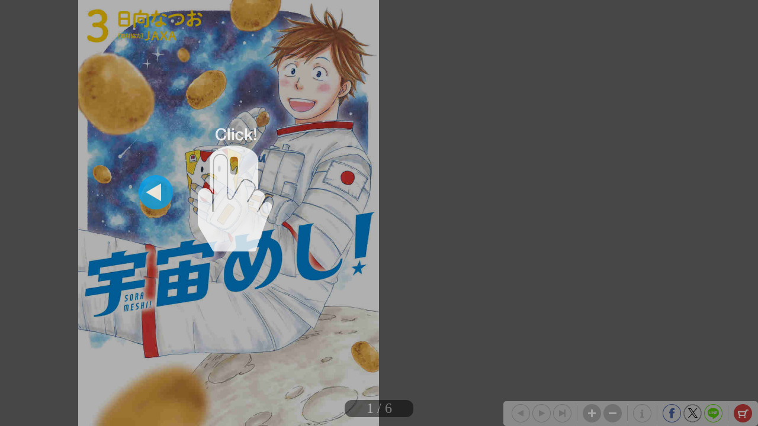

--- FILE ---
content_type: text/html; charset=UTF-8
request_url: https://shogakukan.tameshiyo.me/9784098606337
body_size: 3894
content:
<!DOCTYPE html>
<html xmlns:og="http://ogp.me/ns#" lang="ja">

<head>
    <meta http-equiv="Content-Type" content="text/html; charset=UTF-8" />
    <meta http-equiv="imagetoolbar" content="no" />
    <meta http-equiv="Pragma" content="no-cache">
    <meta http-equiv="Cache-Control" content="no-cache">
    <meta http-equiv="Expires" content="Thu, 01 Dec 1994 16:00:00 GMT">
    <meta http-equiv="X-UA-Compatible" content="IE=edge" />
    <meta name="csrf-token" content="">
    <!-- facebook用 metaタグ ---------------------------------------------------------------->
    <meta property="og:title" content="「宇宙めし！　３」｜ビッグ　コミックス｜小学館"/><meta property="og:type" content="article"/><meta property="og:url" content="http://shogakukan.tameshiyo.me/9784098606337"/><meta property="og:image" content="https://shogakukan.tameshiyo.me/thumbnails/9784098606337"/><meta property="og:site_name" content="http://shogakukan.tameshiyo.me/"/><meta property="og:description" content="&lt;br&gt;宇宙を、もっと身近に――&lt;br&gt;&lt;br&gt;”からあげクン”を宇宙食にするべく、&lt;br&gt;奮闘し続けるＪＡＸＡ一年目の久世晴可。&lt;br&gt;&lt;br&gt;しかし、他社の方と一緒にプロジェクトを進める中、&lt;br&gt;数々の“すれ違い”が発生して…！？&lt;br&gt;&lt;br&gt;“からあげクン”は、&lt;br&gt;”宇宙からあげクン”に進化して&lt;br&gt;見事、宇宙に行けるのか！？&lt;br&gt;&lt;br&gt;一人でできることには限りがあるけれど、&lt;br&gt;誰かと力を合わせれば、&lt;br&gt;信じられない奇跡が起こるはず。&lt;br&gt;&lt;br&gt;入社して一年。&lt;br&gt;晴可も一つ進化の時を迎えようとしていてーー&lt;br&gt;"/><meta name="twitter:card" content="summary_large_image" />

    <!-- ページタイトル -->
    <title>「宇宙めし！　３」｜ビッグ　コミックス｜小学館</title>

    <link href="/css/sbv.css?id=7da05f89c99f407ba0db" rel="stylesheet">
</head>

<body class="show_cart show_info show_final">
    <!-- animate()用ダミー -->
    <div id="animate_dummy"></div>

    <div id="underlay"></div>

    <!-- viewer area start ------------------------------------------------>
    <div id="book_frame">
        <div id="book_pnl">
            <div class="page_frame front_side_pnl" data-page-prefix="0">
                <div class="page_pnl" data-page-prefix="0">
                    <img class="page_img" src="" data-posit="0">
                    <img class="filter_img" src="/img/bookfilter.png">
                </div>
            </div>
            <div class="page_frame front_side_pnl" data-page-prefix="1">
                <div class="page_pnl" data-page-prefix="1">
                    <img class="page_img" src="" data-posit="0">
                    <img class="filter_img" src="/img/bookfilter.png">
                </div>
            </div>
            <div class="page_frame back_side_pnl" data-page-prefix="2" style="display:none;">
                <div class="page_pnl" data-page-prefix="2">
                    <img class="page_img" src="" data-posit="0">
                    <img class="filter_img" src="/img/bookfilter.png">
                </div>
            </div>
            <div class="page_frame back_side_pnl" data-page-prefix="3" style="display:none;">
                <div class="page_pnl" data-page-prefix="3">
                    <img class="page_img" src="" data-posit="0">
                    <img class="filter_img" src="/img/bookfilter.png">
                </div>
            </div>
        </div>
        <div id="wait_pnl">
            <div id="wait_spinner"></div>
        </div>
    </div>
    <!--------------------------------------------------------------------->

    <div id="page_indicator" style="z-index: 200;"></div>

    <!--<div id="float_arrow"></div>-->

    <div id="tb_close" style="display: none; position: absolute; top: 5px; right: 5px; overflow: hidden;">
        <a href="#">
            <img class="tb_close_icon" src="/img/pc_icon2/01-1_viewer_PC/btn_close_normal.png" />
        </a>
    </div>

    <div id="toolbar" class="tb_horizontal" style="z-index: 400;">
        <a href="#"><img id="tb_zero_left" class="tb_icon" src="/img/pc_icon2/01-2_viewer_PC/btn_back_first_normal.png" /></a>
        <a href="#"><img id="tb_left" class="tb_icon" src="/img/pc_icon2/01-1_viewer_PC/btn_next_normal.png" /></a>
        <a href="#"><img id="tb_right" class="tb_icon" src="/img/pc_icon2/01-1_viewer_PC/btn_back_normal.png" /></a>
        <a href="#"><img id="tb_zero_right" class="tb_icon" src="/img/pc_icon2/01-1_viewer_PC/btn_back_first_normal.png" /></a>
        <img class="tb_sep" data-direction="horizontal" src="/img/pc_icon2/01-1_viewer_PC/sep_btn_width.png" style="display:none;">
        <a href="#"><img id="tb_zin" class="tb_icon" src="/img/pc_icon2/01-1_viewer_PC/btn_zoom_in_normal.png" /></a>
        <a href="#"><img id="tb_zout" class="tb_icon" src="/img/pc_icon2/01-1_viewer_PC/btn_zoom_out_normal.png" /></a>
                <img class="tb_sep" data-direction="horizontal" src="/img/pc_icon2/01-1_viewer_PC/sep_btn_width.png" style="display:none;">
        <a id="info_anchor" href="https://www.shogakukan.co.jp/books/09860633?utm_source=tameshiyome" target="_blank">
            <img id="tb_detail" class="tb_icon links" src="/img/pc_icon2/01-1_viewer_PC/btn_information_normal.png">
        </a>
                        <img class="tb_sep" data-direction="horizontal" src="/img/pc_icon2/01-1_viewer_PC/sep_btn_width.png" style="display:none;" />
        <a href="http://www.facebook.com/sharer.php?u=http%3A%2F%2Fshogakukan.tameshiyo.me%2F9784098606337&amp;t=%E3%80%8C%E5%AE%87%E5%AE%99%E3%82%81%E3%81%97%EF%BC%81%E3%80%80%EF%BC%93%E3%80%8D%EF%BD%9C%E3%83%93%E3%83%83%E3%82%B0%E3%80%80%E3%82%B3%E3%83%9F%E3%83%83%E3%82%AF%E3%82%B9%EF%BD%9C%E5%B0%8F%E5%AD%A6%E9%A4%A8" target="_blank"><img id="tb_fb" class="tb_icon" src="/img/pc_icon2/01-1_viewer_PC/btn_facebook_normal.png" /></a>
        <a href="https://twitter.com/intent/tweet?text=%E3%80%8C%E5%AE%87%E5%AE%99%E3%82%81%E3%81%97%EF%BC%81%E3%80%80%EF%BC%93%E3%80%8D%EF%BD%9C%E3%83%93%E3%83%83%E3%82%B0%E3%80%80%E3%82%B3%E3%83%9F%E3%83%83%E3%82%AF%E3%82%B9%EF%BD%9C%E5%B0%8F%E5%AD%A6%E9%A4%A8%0A%E6%97%A5%E5%90%91%E3%81%AA%E3%81%A4%E3%81%8A%0Ahttp%3A%2F%2Fshogakukan.tameshiyo.me%2F9784098606337" target="_blank"><img id="tb_twitter" class="tb_icon links" src="/img/pc_icon2/01-1_viewer_PC/btn_x_normal.png" /></a>
        <a href="http://line.me/R/msg/text/?%E3%80%8C%E5%AE%87%E5%AE%99%E3%82%81%E3%81%97%EF%BC%81%E3%80%80%EF%BC%93%E3%80%8D%EF%BD%9C%E3%83%93%E3%83%83%E3%82%B0%E3%80%80%E3%82%B3%E3%83%9F%E3%83%83%E3%82%AF%E3%82%B9%EF%BD%9C%E5%B0%8F%E5%AD%A6%E9%A4%A8 http%3A%2F%2Fshogakukan.tameshiyo.me%2F9784098606337" target="_blank"><img id="tb_line" class="tb_icon links" src="/img/pc_icon2/01-1_viewer_PC/btn_line_normal.png" /></a>
                <img class="tb_sep" data-direction="horizontal" src="/img/pc_icon2/01-1_viewer_PC/sep_btn_width.png" style="display:none;" />
                        <a href="#">
            <img id="tb_cart" class="tb_icon" src="/img/pc_icon2/01-1_viewer_PC/btn_cart_normal.png" />
        </a>
            </div>

    <div id="overlay_filter" class="phase1"></div>
    <div id="overlay_filter2" class="phase2" style="background: black; position: fixed; top: 0; z-index: 580;"></div>

    <div id="help_anime" style="position:absolute; top:200px; left: 400px; z-index: 600;">
        <div id="help_container" style="position: relative;">
            <img class="help_hand" src="/img/pc_icon2/05_help/hand.png" style="opacity: 0; position: absolute; top: 60px; left: 100px;" />
            <img class="help_click" src="/img/pc_icon2/05_help/click.png" style="opacity: 0; position: absolute; left: 130px;" />
            <img class="help_left_arrow" src="/img/pc_icon2/05_help/arrow_left.png" style="opacity: 0; position: absolute; top: 80px; left: 30px;" />
            <img class="help_right_arrow" src="/img/pc_icon2/05_help/arrow_right.png" style="opacity: 0; position: absolute; top: 80px; left: 230px;" />
        </div>
    </div>

    <!-- 購入メニューエリア -->
    <div id="buy_menu2" class="ctrl_menu2" style="display: none; background: #F2F2F2; position: absolute; z-index: 580; border-radius: 10px; -webkit-border-radius: 10px; -moz-border-radius: 10px;">
        <div id="cart_icons" style="width: 310px; margin: 20px auto; overflow: hidden;">
                                    <div id="btn_buy_ebook" style="float: left; margin: 0 12px;">
                <a id="eshop_anchor" href="https://www.shogakukan.co.jp/purchase/digital/digital/098606330000d0000000?utm_source=tameshiyome" target="_blank">
                    <img id="eshop_icon" alt="pnl_eshop" src="/img/mbl_icon2/03_viewer_cart/btn_shopping-ebook_normal.png" style="width: 60px;" />
                </a>
            </div>
                                    <div id="" style="float: left; margin: 0 12px;">
                <a id="info_anchor" href="https://www.shogakukan.co.jp/books/09860633?utm_source=tameshiyome" target="_blank">
                    <img id="info_icon" alt="pnl_eshop" src="/img/mbl_icon2/03_viewer_cart/btn_details_normal.png" style="width: 60px;" />
                </a>
            </div>
                    </div>
        <div id="btn_buy_cancel" class="btn_menu_close" style="width: 200px; margin: 10px auto; clear: both;">
            <a href="#">
                <img alt="btn_base" src="/img/pc_icon2/02_viewer_cart_PC/btn_cancel_normal.png" />
            </a>
        </div>
    </div>

    <!-- 最終ページメニューエリア -->
    <div id="final_menu" style="display: none; background: #F2F2F2; position: absolute; z-index: 580; border-radius: 10px; -webkit-border-radius: 10px; -moz-border-radius: 10px;">
        <div id="final_header" style="width: 490px; height: 0px;">
        </div>
                <div id="final_cart_icons" style="width: 420px; height: 155px; margin: 0 auto; overflow: hidden;">
                                    <div id="btn_final_ebook" style="float: left; margin: 20px;">
                <a id="final_eshop_anchor" href="https://www.shogakukan.co.jp/purchase/digital/digital/098606330000d0000000?utm_source=tameshiyome" target="_blank">
                    <img id="final_eshop_icon" alt="pnl_eshop" src="/img/pc_icon2/04_viewer_last_page/btn_buy_ebook_normal.png" />
                </a>
            </div>
                    </div>
                        <div id="final_social_icons" style="width: 420px; height: 112px; margin: 0 auto; overflow: hidden; border-top: 2px solid #CCC; border-bottom: 2px solid #CCC;">
                        <div id="final_social_icons2" style="float: left;">
                <div id="btn_final_fb" style="float: left; margin: 20px 5px 5px 5px;">
                    <a id="final_facebook_anchor" href="http://www.facebook.com/sharer.php?u=http%3A%2F%2Fshogakukan.tameshiyo.me%2F9784098606337&amp;t=%E3%80%8C%E5%AE%87%E5%AE%99%E3%82%81%E3%81%97%EF%BC%81%E3%80%80%EF%BC%93%E3%80%8D%EF%BD%9C%E3%83%93%E3%83%83%E3%82%B0%E3%80%80%E3%82%B3%E3%83%9F%E3%83%83%E3%82%AF%E3%82%B9%EF%BD%9C%E5%B0%8F%E5%AD%A6%E9%A4%A8" target="_blank">
                        <img id="final_tb_fb" src="/img/pc_icon2/04_viewer_last_page/btn_facebook_normal.png" />
                    </a>
                </div>
                <div id="btn_final_tw" style="float: left; margin: 20px 5px 5px;">
                    <a id="final_twitter_anchor" href="https://twitter.com/intent/tweet?text=%E3%80%8C%E5%AE%87%E5%AE%99%E3%82%81%E3%81%97%EF%BC%81%E3%80%80%EF%BC%93%E3%80%8D%EF%BD%9C%E3%83%93%E3%83%83%E3%82%B0%E3%80%80%E3%82%B3%E3%83%9F%E3%83%83%E3%82%AF%E3%82%B9%EF%BD%9C%E5%B0%8F%E5%AD%A6%E9%A4%A8%0A%E6%97%A5%E5%90%91%E3%81%AA%E3%81%A4%E3%81%8A%0Ahttp%3A%2F%2Fshogakukan.tameshiyo.me%2F9784098606337" target="_blank">
                        <img id="final_tb_twitter" src="/img/pc_icon2/04_viewer_last_page/btn_x_normal.png" />
                    </a>
                </div>
                <div id="btn_final_ln" style="float: left; margin: 20px 5px 5px;">
                    <a id="final_line_anchor" href="http://line.me/R/msg/text/?%E3%80%8C%E5%AE%87%E5%AE%99%E3%82%81%E3%81%97%EF%BC%81%E3%80%80%EF%BC%93%E3%80%8D%EF%BD%9C%E3%83%93%E3%83%83%E3%82%B0%E3%80%80%E3%82%B3%E3%83%9F%E3%83%83%E3%82%AF%E3%82%B9%EF%BD%9C%E5%B0%8F%E5%AD%A6%E9%A4%A8 http%3A%2F%2Fshogakukan.tameshiyo.me%2F9784098606337" target="_blank">
                        <img id="final_tb_line" src="/img/pc_icon2/04_viewer_last_page/btn_line_normal.png" />
                    </a>
                </div>
                <img class="final_social_text1" style="float: left; margin: 0 0 0 50px; height: 12px;" src="/img/pc_icon2/04_viewer_last_page/bg_text1.png" />
            </div>
                                    <img class="final_tb_sep" style="float: left; margin: 20px 5px 5px; height: 50px;" src="/img/pc_icon2/01-1_viewer_PC/sep_btn_width.png" />
                                    <div id="final_info_icons" style="float: left;">
                                <div id="btn_final_dt" style="float: left; margin: 20px 12px 12px;">
                    <a id="final_info_anchor" href="https://www.shogakukan.co.jp/books/09860633?utm_source=tameshiyome" target="_blank">
                        <img id="final_tb_detail" src="/img/pc_icon2/04_viewer_last_page/btn_detail_normal.png" />
                    </a>
                </div>
                <img class="final_social_text2" style="float: left; margin: 0; height: 12px;" src="/img/pc_icon2/04_viewer_last_page/bg_text2.png" />
                            </div>
                    </div>
                <div id="final_btn_cancel" class="btn_final_close" style="width: 200px; height: 81px; margin: 0 auto; clear: both;">
            <a href="#">
                <img alt="btn_base" style="margin:20px 0;" src="/img/pc_icon2/04_viewer_last_page/btn_close_normal.png" />
            </a>
        </div>
    </div>

    <!-- pjax -->
    <div id="pjax"></div>

    <!-- javascript がない場合にはこの部分を表示 -->
    <div class="js_alert_filter" id="js_alert_filter01" style="position:fixed;top:0;left:0;height:100%;width:100%;">
        <p> しばらく経ってもこの画面に変化がない場合は、Javascript を on にして再度読み込んで下さい。 </p>
    </div>

    <!-- サポートされていない場合にはこの部分を表示 -->
    <div class="js_alert_filter" id="js_alert_filter02" style="position:fixed;top:0;left:0;height:100%;width:100%;">
        <p> 大変申し訳ありませんが、お客様がお使いのブラウザはサポートされておりません。</p>
    </div>

    <!-- book data area (hidden) -->
    <div id="book_data_area" style="display:none">
        <input type="hidden" class="bookInfo" data-key="book_cd" value="9784098606337" />
        <input type="hidden" class="bookInfo" data-key="bookTitle" value="「宇宙めし！　３」｜ビッグ　コミックス｜小学館" />
        <input type="hidden" class="bookInfo" data-key="bookHash" value="e444f632cd3c68839df987a007f1721f" />
        <input type="hidden" class="bookInfo" data-key="openAspect" value="right" />
        <input type="hidden" class="bookInfo" data-key="coverMonoFlg" value="1" />
        <input type="hidden" class="bookInfo" data-key="rawImgHeight" value="1200" />
        <input type="hidden" class="bookInfo" data-key="rawImgWidth" value="847" />
        <input type="hidden" class="bookInfo" data-key="vol1_cd" value="" />
                <input type="hidden" class="bookInfo" data-key="imageCodes" value="0" data-pageNum="0" data-posit="0" />
                <input type="hidden" class="bookInfo" data-key="imageCodes" value="1" data-pageNum="1" data-posit="0" />
                <input type="hidden" class="bookInfo" data-key="imageCodes" value="2" data-pageNum="2" data-posit="0" />
                <input type="hidden" class="bookInfo" data-key="imageCodes" value="3" data-pageNum="3" data-posit="0" />
                <input type="hidden" class="bookInfo" data-key="imageCodes" value="4" data-pageNum="4" data-posit="0" />
                <input type="hidden" class="bookInfo" data-key="imageCodes" value="5" data-pageNum="5" data-posit="0" />
                <input type="hidden" class="bookInfo" data-key="imageCodes" value="6" data-pageNum="6" data-posit="0" />
                <input type="hidden" class="bookInfo" data-key="imageCodes" value="7" data-pageNum="7" data-posit="0" />
                <input type="hidden" class="bookInfo" data-key="imageCodes" value="8" data-pageNum="8" data-posit="0" />
                <input type="hidden" class="bookInfo" data-key="imageCodes" value="9" data-pageNum="9" data-posit="0" />
                <input type="hidden" class="bookInfo" data-key="imageCodes" value="10" data-pageNum="10" data-posit="0" />
                <input type="hidden" class="bookInfo" data-key="initPageNum" value="0" />
        <input type="hidden" class="bookInfo" data-key="maxPageNum" value="10" />
    </div>
    <script src="/js/sbv.min.js?id=b6490f094c0e06101898"></script>
</body>

</html>

--- FILE ---
content_type: text/html; charset=UTF-8
request_url: https://shogakukan.tameshiyo.me/images/9784098606337?base64=1&trgCode=1&hash=e444f632cd3c68839df987a007f1721f
body_size: 56385
content:
/9j/4AAQSkZJRgABAQAAyADIAAD/2wBDADUlKC8oITUvKy88OTU/UIVXUElJUKN1e2GFwarLyL6qurfV8P//1eL/5re6////////////zv//////////////2wBDATk8PFBGUJ1XV53/3Lrc////////////////////////////////////////////////////////////////////wAARCASwA08DAREAAhEBAxEB/8QAGQAAAwEBAQAAAAAAAAAAAAAAAAECAwQF/8QAOxAAAgIBAgQFAgUDAwMFAQEBAAECEQMhMQQSQVEiMmFxgRORM0JSobEUI2JywdE0U+EkQ4KS8PGiBf/EABkBAQEBAQEBAAAAAAAAAAAAAAABAgMEBf/EACkRAQEAAgICAwEAAwADAQADAAABAhESMQMhE0FRMiJhcQRCgTMUscH/2gAMAwEAAhEDEQA/APTAAAAAAAAAAAAAAAAAAAAAAAAAAAAAAAAAAAAAAAAAAAAAAAAAAAAAAAAAAAAAAAAAAAAAABulYHK93J7s5ZOkIwoAQDQFrYqGAmAgERUsBAFWBPLWqKCkAyCkBtw/[base64]/H8GcmoxbTZybIgLALAAABgIAYAAAIAoBAIBxTAb0RYOvGuXGkdp051RUAAAAAAAAAABlxLrC/XQlWI4Z9PQY9GXboKgAAABN0AwAAAAAAAAAAAAAAAAAAAAAAAAAAAAJlNR3MZZzHtZLUPL2Ryvm/I1xL6kvQx8uS8YFll6FnmyOMXHInvodcfLL2zcas6sgAAAAAAAAAAAAAAmcuVGM8+MWTZxlzKxhlymyzRm0AAAAT9Rc1HP5JvTXG6UdGQAAACckt2lQCeSCq5LX1An+oxXXOhoJ8TiTrnRdBf1eHXxbeg0CPFYm/NXuhoH9Vh18aGgR4nHPSLbfsYzy4zdWTYlxOOLqTafsMMuU3CzRLi8L/ADV7o3pD/qsN1z/sNAfFYUr579EhoL+rw0vE9fQaD/qsOvj29BoJ8XhSvmftQ0G+KxJeb9hoL+sw1u/sNA/q8P6v2Ggf1mH9T+w0GuLwtXzfFDQP6rF+r9hoS8kZzfK7VHPJqM3ucmwwJAaAYAAAIBgIAAAC6AVgCAqgFcedczpI1jNpbp0rPidJTWp205qjOMvLJMCgAAAAAAAAADHivw0vUlWMeGlr8kxXJ2GmQAAD0AxWRSyN9FpY/wBDbcAAAACZOqd6XQFAAAAAAAAAAAAAAAAAAAAARklyrTdnLy53GemsZtieV0ADpvoy8bfpNkRQBpjn+V/B38Wf/rWMp9tT0MAAAAMZybk10PJ5MrctOknouSXYnx5/[base64]/I1i2ZxbStNX1KGQMAAYAyhEB0ASYAAMCW6SbKKVNEFRQDbpFHNklcmdsJqMZVJ0YF+oBb7kVaz5Y1U3p0GhpHjMirmSfcmhpHjo0+aDT6UNDbHxOPI6Tp+pBqnYAAAZcR5E/VEqxx8O/HyvZ6GZdVu+474NuOu60ZtzUAAZ5pVEze1ccXKLck9tyba06ceVNcy26o1KzY3KgAAIzfhslWKg7in6FQwAAAAAAAAAAAAAAAAAAAjJHmVrocvLhcp6axumahJvY4Tx5WtbjWMFE9OPjmLFtqjaFKKkqZnLGZTVWXTBqnR48pxunSXZEV0RdxTPdjdzblTKgAAMH5/k8d/v/wCus6bnscgBll3R5/N3G8V4/Ijp4/5jOXaMu6OXm7jWJxgnFNmsPHjcd0uV2f04/wD5mviwTlR9OP8A+Y+LA5UfTiPixOVZx0mjhh6zjV6LLnx1Sd+x6s/[base64]/3AADp6gL3AADUqB6APcDTB+IY8k9NYuiS6HndEp6lD3IABgAAAAKgCtQAAAWjdFFJaEFRWpRGedKkbxx2zbpyt2d3MAVyurrQAAKAKIo5QDl1AqMpQ8ra66AdEOMkvNFP9iaG+PPCfWn2ZBWSPPjkl1QHmtuOS/kw6R3xmmlk6bS/wCTWN3GLNNioAOfiHsZ+1ZYmmp9UTHtrJErwzjJeWSsWaJdurDNUlej29DUu2bNNioAM8/4fyiXpYrH+HH2KigAAAAAAAAAAAAAAAAAAAAAAAAADHL5zyeX+nTHpBzabw8iPZh/Mcr2o2gAAOeXmfueLL+q6zo+eXcvyZ/qcYOeXcvyZ/pxhNt7mLlcu1k02x+RHq8f8xzy7Rl8y9jl5u41j0paYr9DpLrx7S9s4xcnucMcbnW7dCUeXTmV9i5eO4zaTKVnlzyguVdep6fB/lj7c87qiXkfsefx/wD6T/reX8uej6DzOjHHlh69T5/lz55enpwmozlq7PbhjxxkcMru7PGvF8HPz3/Brx9nl3Rn/wAfqteTtm0ehzKMuV2jOWMymq1LonknN0r9kc8fFji1ytTKMoeaLXudES2Bdw5FSd9SK04W/Eeb/wAj6bwRxC/u/B08H8pl2mtDuw14eDUnJqlVHm8+U1pvCNMmKORpu9Oxxw8lwmo1cdp/p8fr9zXz5HGInw9K4O/Q6YeffrJm4/jnO7JlC6kAAAG4AioaWpYlNoqbKiKrG6mjOU3Gse3XNaWup5q6s/QBpUiBAMAsAvUBgGgCe2gAgH0ASWoFpFEyyJbFk2OaTcm2ejGajlbsmuxULqBcXWj26olVonBu5x+V1M7s7XW2s1CePwx16UWWVNWMOUoOUB8oD5W3qvsQJR1ArlA0xuUXaYGHERqba66mLPbcVw+bkdPbZk6q2bdmOXK1Bu4vyv8A2N9ubUDn4par2/3RKsYcPvJdaMN10KCy4OXqtjpfbnLpyYZuE3CXsY69t9vQhLmWu63NsKAx4mVRiu7M5Li0x/hx9jSKAAAAAAAAAAAAAAAAAAAAAAAAtE3BMpperMZeSYrMbWLdu2eS3d26CK5nSNY43K6LdOg9rkAAAAwfnfuePL+3WdNz2OQAyy7o83m7jeK8fkR28f8AMZy7Rl8y9jj5u41icpKOJW6vRHSS3x//ABN/5Mm5peBpM5eLOYX21lLemcISU3KTTbN+Xy4546jOOFl3UZ/OvY6/+P8Az/8AWPJ22l5H7Hmw/wD0n/XTL+UQim0z2ebKzC6ccJLl7aNNrQ83hw3eVdc760hQZ6M/Ljg544WqUaZ5vJ5uc1p0xw1dlOPNsa8HkmO5U8mNvuMWq0PZLtx6ZyDUacLKKy+LrojNabcXJfT5erZIOOK5pJd2UaS4eanyrVdzGXkxx7WS10QisUKvbdnjyyvkydJNRyzlzzcu57sMeOOnK3dbYca8z+Dh5vJZ/[base64]/[base64]/zGMu2Lyxyu43S0s5eee41i5Mj/ALsvc9Xi/iOOfalkntzEvhwv0c8lOc+W+ZexPhw/F55fqeWUldW+5vljj62zq323l5H7Hh8f9z/r0ZfynFq6PfXmkaPQkWkeC/3/AJfr0Tr0NTrn8XH12xjz37BywwufTdykTJJxdm8OeGWmcuOU255qz3uErNmXQm23uB14/pqCarY8WfO5adZrQlmgtnb9Bj4Mr36S5SMcmR5PRdj1YeOYdOdytKKWvNfpR0R042nBHg80sz27Y3cTjxckm7uy+Ty85JpJjplxL8a9jt/4/wDLOfZY8HPFScqT7DyebjdSEx238GGHZHn/[base64]/ZF2aQwqseSUHowjdZpKHh1W9dvY1Mv1m4/jmm05txVJ6olmlxrqw5PqQX6o/uZ6LGfFNSprajX2k6Lhp1JXs9GTqr3HfGXLi1/LozVYjixN5M7l8knbd9R6KVJI0wAAAAAAAAAAAAAAAAAAAAAADN4rdpnDLw7u43Mi+k+6M/Df05E8cl6mb4sosyiDm0qMnF+hvDO41LNt07Vo9cu5tyBQAAEygpbmMsJl2sthfSj6mfhxXlR9KPqPhxOVY5smPDo/FLtZZ4cUuVcmXNLLK3ouiO8mmW3Cxl9NutG9Dh5fHcrNN43TCbucm9NdjvhOOMjF93ZRZpitKKy2jNKKW+h5fJ4LlluOuPkkmhKXMmkXx+Hjd0y8m5qJVpo9Dm0sgaOWfimXtvHOz0Dn//AB5+tfJ/[base64]/[base64]/TgouN1tRLFYzk5SctrKCJWa0T0KwqNhGkSVYZAFD0Ip9QKTIqOpUKUbQ2MZRaehV2mtdQ0qMb6Bm1bhaCbCuLtOmF2iSe7BtHQKnqDZsG0kXZA2qKKitK9SNBoqBRsBBKllRO5lo0RQtwLSKGtwp0Ep27KzpSm09DllhvpuZ/p/VRzuFb5Q1kizPGqfNHuTSncX1Ggc8U9xpCllXQurREst+hueO1LlIzbbO2OMjlllaqJthslaIhvHe6JtSSfV2Ae9L3JtZCr1j9zPNuYly+v7E5rxS17meda4ly92ZuVrWiuK6W/[base64]/[base64]/I2aVHGlrV+5NrpTfYildbAFN7gKvQB2BO7AKAKKFXcBBBr2AKYD5dAFsBSk0BSkRVqalpIJoSxprTYH/SxZcnDvTxQ6xNSs2PQxZYZY3F/BdppZUAAAAAAAAAAAAAABE8lOkrOOfl43UamOxHInvoMfLL2XFZ2ZAABjklzPTZHk8mfK+nTGaQc2m2JVG+56vFNY7c8r7WdWQAm6VsDnnJy9nqPHPd/6xndyDZHnk3lr/ddbdTaZLbQ3hbq7t9f/ANs5T3A1ctk0TDKzDurZ7S2vq+Vbbk1fj3b9/wD+rucglJcqXl66i8fdvf8AxfbJtrK04Rbkzrqcdy30z9rbUskk4qktzElxxl2W7qYqscvg73+5/wDXP/1os6MtMXU8v/k/[base64]/[base64]/Q3hhcqlum57HIAJulbAwm3N+huenO3YUTHGy38rXrSowb3MXxye8fSy29hwo1jhJfRbaye70ZqYaiXL2hyqXNXQnx/48dnL3tP1f8V9zPxf7b5J+pq2opPa+xr4/q05FGdRqlfctw3d2s71FWuVpJ6+peOXLdrO5rQUG9Yqy5Z44+rUmNvTWEeRNyPL5c/ksmLthOM3U0nOo6qz05Xhhtyk3krJJppJ0cPBhLLa6Z5WeomE3zU2a83jx47kZwyu/ZyT5tOprx5z4936TLH/ACXfKkjjhL5cuV6byvGahl82HG84YXc1TS6nT5N4cmOP+Wgc/[base64]/[base64]/[base64]/rJRXcxxa5MGtbNMgqFQDqwKSIq47masVKWlEjVqbNMgBoih1FW9grDI2m78z39F2OeV+nTGfaYwbdL79jDZtqKqO/ciko27YA3W33CIutl8sqipy1/cqDkincpX6Imz2HkrSCSBpGrKLjirXI+VdurJsVLLS5YLliDTJv5Ck5fcuk2VN7sC99iKaSKhNrZAOMXL27hUz3rsENK0RUvcoHsABDTIpuNgNVJcstx0nY5XHf7l7TpcYOTpVfoxrfS712pSyY34k1Xce4nqt4cV+qmWVLi1WbG/zGmVqSe2oDAAAAAAAAAAAAAAAAA5OLzNy5IvTqaxiVhF26Ns1otAy6IbIxWouyNHzA2zm7ZYzWLkkzTLOUrZRLCo6gCIo2AE6dqgKi/[base64]/U56jftby2qSpe5F9lzoHsnkQNFzLqwo50tkEJ5BoTcpOqKrSGFt67LdjX6m1c0Mfl1fchplKTbsKVMolhAtNgKUXuwbNqt9PQHYbsC4Y3LoNG28YKPv/A2unLNat+rAvHrRKM8i5cjXqWIGtCKkopegDUq3ICuoGkHfhl1CKUHryvVfuXv2z16rpwZudcs9/Usv6ln40lihLeKLqG6SwQWyf3GocqtKloVDAAAAAAAAAAAAAAADDisyxwcYvxP9iyDhTOjLSNbhK0iraCOlHNo9gIc6LpNspTs1pnbNoolplREgqepGj1IoYQtig5iLIdkUFG+NJuPuGTy/iS9xCs/qKLKmjWdkXRqfMVNFs9AM29QaG4XTTHitWzlnlpvGKaa2OO3XSXBS3LMtJYxyQcWdpdsWJRploloVBrVFRcYhk/cBrcIpADAiUtArPmKqXqRYa03MtBvQCFFt2BqlS2KgUHdtlS0+pWVdSIoIpIC0jLQcRs0XLRdmgkDSkkRQ2BLKyEFUiKnLPljUfM/2J/1Y5JtVypadX3Odu/brMSjBydRW37CTa26Nx5dL1JVgUbTd1QE16gAC32C6awwt67Lq2Booxiuqj36y/wCEXeme0TyXotIrZIzfbUmmW7oopIBS0AlJtgaRgkre4T/hOfb7g0UYym9PuNG28MCTt6jZr9bxj0SC0SjVEpK4pLR+7L9kPEShcQv7ifdFiHFc0USqz6lBHRgW4cytbkEq06/YopP/APhBrGa09Nis2NUlPVaSCN8cntLcsStDSAAAAAAAAAAAAABNoBcxFDbUbrUqOSeGU5OT3ZqUT9BocjQ+kxyNLhFxlZds2LeWt9RpndDyc2xdJai/[base64]/iaZSm3rJk0vRxxTlrVL1KnbRqGNU1b7BWMptv/AIICMHLV/d7FTZtxjtqwa/[base64]/ABrFJbKgFlklHXYxl+NRxzk5Mw6dJbUV/I7OhFNq6b9DWk2qOLJPXRJ9y+oe6qcY441Kbb7ImzTHlbelsbtNSNI4JpW1p+49HtvDHCKta+rI0nJk00dLuOjtirndaLuyf9N/hpRj05pF/wCJr9D5p3b26dhpN/hRxuTpav8AgDqx4o49tZdwrWMO5ZEtWkkXTOzAZURNXEzWo48q1l9zLbCOk0B0ZlzcPfZljP25ounYabZI8+K1uiRGCdooqLp67EVc1atdNRBMXUl6hHVilfhYnqpY58Mf7yUtuamdLJtmX065cKns/uZ4ryR/[base64]/5CbbxxKHlQDaS3+w0bZuMpvRUv2G/w/6T4Xm1nO36DRs1hgls37hUZPD4Y6N/sP8AYmEHN8sdIrdjtOnRGCguWKAclOqglb6voak/UtL6EnrLLL2RrbGhLhk/zfsORovpZca8ErLuVNVeLNzPlkuWXbuSxZWkloZajjzKnb6qjDpHNIDqxePBKPoWM1yBpvhd+F+xBjOPJkaKhNEVpjlap79AJca0+UEa45apoCskak2ur/[base64]/QzldN4zbmadKvazH/XT/i8aUYyl8EpO22CFY+brLUVY3WNPWSssiWtEqWhWQAAZ20/FDT0djUPalJNaEXQpsKJJRi5SeiGk25owlmk3snuOzp0KKiuWIFJUJC1RUAAAATOEZrVfJdpoLmT5ZO10YGPERuL9NTFdI42RWvCzqdPqPtL0zyR5ZuPYtImMqkRW+ePNjjkXsyssFtRGhr0A1i+bR7gKPhm0+oRtXNCXek/[base64]/wCTNlbljHJJyl4VvokTW2uoqMLUYfcXsnTshEkLVmmUTyKCt/C6sT2JUss3olBeurKiksi3nf8A8QIcrlTVS7dzNjcqou9CLWqNMM8mN5JxT8i1fqwL0iqQCSIp7FRE5Sp8tX0sm10mP1L8Ti/ZBWqdlQwgAGBE1aJVjgnHlnXYy2lXGVgaZtXffUrM/GLXUjTp4aSmnCW0hPxL+sZweObj2BBy2rQOgnT7UFaTXPHmW/UI24dqVezT/[base64]/QdnRYsUr5pu5P9jTLZJIgYGXEx/t863hqgb0cFon3MyNWrKgCAKAJlsKsYPJ4uWCcn6bIml2pfVa15V8WXUZ2blKKtxcv9I0u1Y8kZq0/ddh0NAgATA5eJh+b4M1uOfeN9VoyENaxr5An0ZQRfJJMiunMvrYlkivFHcvbPVcydOmRpq4c0U7p/yVneu0Rk4S1+SNNMU/p5OZap7llZsdmOvE1s3ZthYAAAAABk9WZrUZyOVaiGyKllEsBpAMgALigLRUMoRAAIBgAAAyhlRUTUSlkgpI3tHDlxuLNys2MgABt3QUgHuA7ALpUr9gHFW7CEmaZovW+oE0RToKAhlQyLoO0FDWoBsAWE0rd3/[base64]/wD5+WU8coyduL0b7Eyix1vVGVc9cuev1K/lE+mmyCGAmBy8RCnzGa1GLja9iKm7ST+4DcedaaS/kCYsWErohL6kOSW/[base64]/wAm7Gdu/gMXJic3o56/Bm1Y6jKsZwbzxlS5Uv3FWNVsQAABGSKlFpkqxwyThLUjZSWumqZEG4DcVPXaXUsS+kpvG6l9yK1kvqK+v8g6ZRbi/[base64]/YqG8OKU+dwi33LuppoRQAMBABFAEy2FWOLi21GLRmNMYStA7WqsgpK3aeoOhdvknt0fYBOMsTpO4gJtS1W/[base64]/gCoMsRKWh6cOnDP+g9DbCJAQ0FSwqbI0W5FSFUmAAIIEgGtCoe4D2KynYKdkVUSK6OHa+pt+UzelnbobMtFYUJg0tMIAhNkVjjfPmc3tHSP+5d69Jp0AAAAAACcUwbR9GK8rcX/AIui7TQeOX/[base64]/DP+/XeIvR9upmGyAFEG1LQIbAwy5IxVSvXTQjTSCSiklSCVaZWTAAAAAAEwFYXROQNBSBpSZUMgQEzehK1HncTrlZItXhxXFuewqx0Y5QlcYvYaTbVLmVBK4I/[base64]/[base64]/[base64]/JUCAGAq1CnQQJAUgLjuBbdRtbrUg701KKa2eplTIqJy5US1ZNsv6lN0lKX+lFKtZm//AG5/YukV9T/Cf2Gk2X1a3hNfA0bH1odW17qho2pZIPacfuNGztEUWgGAAAAAAIBNhUSZmtRE9uVOmwMs6UFFxbi9tCy2pdRzSctbb9m7LEp44XutP5JasjaUKp+lD/af6bc2h1jnUtp+os2S6JPk0Xl/gkmi3YcjbA5nQCsDXA7fKzOTWLpWxhsAAAByR2OFdARUPcAAYBQAwEAAADAABgCAb0AQAAwGArAAAAAAHYAihT2NYpXK9XR6I5VL3AFqA09QG2uwVNWwG1SutACKT26gJ77WARjYkS1qlyq0VF4/EnfU4eTt0w6DSehzbSknaqvUC6XLXQCNlyoorluKsmxS0VANJsgdUiikqjqNIqm3rsdscde65ZXfqBs6MVNlQghPQCH3KrKQWIbI0SXNJLayK24jh44sfNGT7akHOFOrATAYDAaRQNATQAgimmnWgDSKGiDSLIrp4Sd43B7wdfHQlI3MqicbRK1K58EljUk1fiZTW2/1l+kbOA+tHsxs4VX1YdxtONPng/zIqapP6b3UX8DZqp+ljeyr/S6CE4OPlnL51HpfbOU5xeyl7EsahQzqbfK9uhLLFmq6Iu0WM1QQAJhUNkVLaSbeyIqMVybm/wA2y7It/EPOorE7k0/[base64]/YipoAoB0A0gGkBXKUHKELlKFygFUEAAtyKuLAuE3iyKfTaS9Cf6Hfdq0ZUEVzZI8uWX+VMXprFJHQABAFAA+Z9waHPJ6NjaahJtPcbNJ4XHpKX6paexcvbE9OyKpBKYQmFQ2RUtkVlJPLLlXlW/r6Fnr2VukRGfFNxwSkkr6Psak9s2uPFDml/jH9y/[base64]/rFz/FJJdDpJrpi3fZur0VFRL9ypUlQrCJlIqs2wJDUTJEVNEVcJSg24urVEVLQAlYDUQKUQHygVHG2rUW17BDUda5ZX7FA0k6aafaghUnsUS0BFAJKwCqCmiKtMg6OFyJf2pP8A0/8ABKOkyrLPByhcfNHVeoWXTFO0mupNOkuzpjQKLo2KGgUNGyoaXZ0xpNp5XklyR+X2RZPtnLL6dUYKKSS0RGVBCYEtkakQ2RUOS5uXr/[base64]/[base64]/8Ayh6N01g/VOT/AGG03Vwxwh5Ypeo2iiKQCbC6S5E2umc5pK5OkTtrplc8ukfBHu92X1E91pjxxgqivkluyTTWMRIlqjSGEcuR3xE/RJG/pn7Zy3ColvpoBDWpRWLFLI3WnuELJjljdSAgAQCAdlQ6IPVx/[base64]/wAOOLxc025P16E2aaJWRVpFZ2pGkMIYHHHV5Jd5M3WYmSIrNooQGmHJ9NvS0wIzTeSVvTsEZ0VS6hCApIqH0YHqY/[base64]/rropVRBk/F6GlaxbxwSREac3O2ztj05Zds5bm0ZzWgVkwCyKcdyDWG5UaxYRokm0+q1TAlcS4OUckW1F1zRRmxqbUuJxS2mvkzqtL509mibXROaW7GzSXmgvzx+4CeZPyxlL4AlvLPqoL01Y3F1SjiinbVvu9SbppoRTSsopIrKkioYQwAqOTEv7Sfdt/uavaQSRFQ4gTylE0AmgJYEsBdSooqK/[base64]/gztvSfoY3+VDlTUNYcS2gvkbqaUoxjtFL2QUyA+QFzxW8l9y6NhZIdHfsi6qbUp9FGX2Gk2csnIrca95Iuonu9M/6tdo//Yvo45F/WpXpH/7D0caT49dFH7j0nGj+s5lVxXwy7hxyEJpY4xWSDSVbMbiccj5l1y4x6PZNrpkxv5oqeyaX68f/[base64]/NHzL9xBMZcytAaRehBSAjiI82CforKOOW+nU5OpJAUogPHBzevl6+pqSsWxrNnaObJsqJZRFaWRSpkaNIg0S1KjWKCKUox3kl8kEKS+pN1J29KXoZym28bo0sktsb+XRni1yDjkirk4RGjltDnHrnivZF0bRKeL/ALuWXsi+jWVQ8mJLy5JP1kTcXhWcptvSEV+5NtzAlKXdL2RNrxHNJ7zl9xteJO+7+42cYTV7tv3Y2cYKXYm11BXoDQAaApAFlCIE6AKXYuzUNSaTSvXTc1jfbn5MZxbtUbcUMqIundX6MBFRcdCpXqR8q9jk2YAAAAAAAcXEv+8/[base64]/N/yVFoiriAZGljlbpUIOKS1XKm6Suu5m4tTI4wk9ov50JxOS3jaxycmlS2RrGTbNtW5UtNPQ6MspMondvUBUEKmRoabLX2BtpHFJxtJL/UQNKEL+plW2y6AS8uBdJz92NrMLfov6qvJjijPKNzx0nxeRrzV7InJqeL9rKWfJLfJL7k5VqePFm9d9fcm61MZDsjRNgAAAAAAABCAAbBU2YDAQUABABV4oqU4+5vBx8t+nRI25MpBGciiSpV/lKy9WPlXscnQwAAAAAAA4eJ1zS/4OmPTNYdSgCLjKjGWO25W8J2cbjpvbQypNEE0AURSoB0UFAFAFEBRQUAWWRDimbmLNyVVG5GLRJmpGbRF2VIHLsho2huyoEA2BPsVAAtAqWlWwAnSd7BSvoA7adIIFaAXW2AvkASQAtHQQ+pUUiC1J1uRrZt9wHFkWVotzLRtgZuRdJtLZpkrAAqkRYh/gyn3dL2J9r9KjLSTpu5PYijnrWUWl3GhqnpoRSAcdwNAFKKktUBgn9O4zfl/gqGs8Ftcn6IaNs87nODcvCukSwoxvkk8b916kv6RqjKpzPwcvWWhZ2VlKRtlDZVCCFNuMWwHPNhj5IyyPu3oY5Nzx2snmyPZqK7RRm5Ok8aXJy80m/dk5VvhCRNtSQEUAIAAAAuqnKLjiyS8sJP4HGs/JGkeEzP8te7LxZ+SLXBS6yiXjGflpvhI1+IkXjE+Sp/psa3y/wOJ8lP6OCtcjfyOKc6ccWCP6pfcukuVq+TF0wv7BNlyYltg/gaN0NQX/spfYJsR+m9sFv0Q0u6bx43vgf2QN0vpw/7H8A3SeKD/[base64]/gvFn5L+qjDCtY4ZS9/wDyVndrRScVaxxil3YRl/U5pyrGotd6Lqfabq6ySXiyN+2hFL6a62/djZpSxxryr7E2ujWOF+VfYbNKSS2VADYE86b8Ny9ioOWb7R9tQGsaXS36jZpaRFFAACATpAFN+iAxyQ5KnFeXf1RqM0SXYjTKRRnIqJW5UXHcrNemtjk6GAAAAAAAHFxLvK/Q3j0lYM0yEEXJOLae4VADRGlWxoPmM8YvIKZm4LyPnJ8ZzH1B8a8h9Vl4JyH1GWYJch9R2a4s3JVl4sXKlZdM7FlFRlRNLs5Ssmi0kyoa1IqqC6FAS9yoLAGQNIKHoBMlomBK3KikgH7EDS6BToCWqCVMigigHyjZo/cgXUouKsiz2tKkZa0HsCoKyRQ6ACNIm25KMXVvV9kBpg0x33dkrUdFmVKwJTdgU2gM54ubxQfLPv39yypYcMnNpJVJbolVdgAGGdvJeOPa2+xZ+pQ8iUE9baukiaXaYJtuUlTfTsWo3giKy4l81Y/lliVjI0IYEsBpEVcdAMVw+SlyxtW1uYuPt0nkkjaHCOrnOvYuol8lV9Ph47u/S7NaYuVv2qPIvw8Py1QTa/7r/TH9yegcj/NOT/YbB9OC/[base64]/cm/bWhi/CXpoKRd+plVc2hAkwE9yioyIFlScea6cdUywrOGdtU8bclukXSbNzyT0jHk9WT0vteOKgqXy31Gxnj8tdm0KRpFWyC21CLb2RRzW3cnu9WaRnJlVLKBJsgSRBcUBeNTfNyyqLegRaxJ6zbk/VjZpailskvYyp0wHQEvRW2BPNzeROXr0Aaxyl55adkNjSMFFUlSAdALlQFUAJAL6abt2/RsCkklSAAAAAAAAAQAAAMBVYC5bAzy47jp5lqiyowfiVlGckVE0VFLYqPQWxydDAAAAAAADj4j8V6V/udMenPLtkaQ0rIhuGgNpaC7ILKVhdiwbAQmVkg0KIsMFF0VkmwaNMCou3QRTktlt/IDUkA7CAC06RlQ8ka3GlS5FQrKgAaZBSIp13Chx1GzSorXUlWRojLRgAUnqERWprbOgo0ybNLojQAYUBCAAJkixKVFQBSrmyKPRaslWNJ7GWmEHyT5fyyenozXadNDKlYAAwBbgGZ2uRby/gQRki1U4+aP7rsIKxZFkjzLT0FmiXapSUI2yBYk1BXvuy0jWKIMc2TmlS8q/dmojO7NCGBLfQKVgUkQVyt+GO7/YDoUaVLZGRSTYFKNAMDP+5LZcq7vVgNYY3crk/UuzS6ICgGAAAAAAAAAAAAAADYCsgCgAdAAAAIAatAc2SPLP0l/[base64]/wARhV9ug2K8S2d+5FJua/Kn8l9IcXFauSb6silOfMnGFtvr0RZEtJQUdm06rQC4wV27b9SbXTRIilmnyrli/E/wBkakZcz02NCbATYUbgNRILWitgb4oOMbl5nuZtGhAJgS80VJqpOt6VmtJsRz4265qfroNU20silYDAAAAAAABWAwAAAAABNgQ5AT4p6RdLuBpGKiqV/LAoAAAJbAcQGBE4qSaZYjCt091ozSJaKiGio70cnQAAAAAAABz5fxGbnTnl2g0yKIABNFENAS0UKgEwsIigNEEAEtAOEHOXLFWwLyx+l4EtWrb7kis0isqAGwoYKAhMLpNhdKja2CWLTKyvrqEXHoQXvqRTRBaI1FEU0gKI0UlZUqaCCvQAoCqCplJR3YC5m/LCT/YB1N/livkGhySrzL4Q2aH031m/hDZo/pLvL7jZofSj6/djZofSh2/cbXQ+lDs/uybC+jHvL/[base64]/KnL2QClLJXhgr9ZAZXmvWEf/ALGvSe1xnOK8WJ/Dsgr6sJaXT7PQaDV9QIyx/Oum/sJSs2jSIa/[base64]/qR7r7jRsfUjV2vuNCISeVczfLF7JPUdIbxpawm4v3sbEwzxpqcoqUXT13GjZZOKhCN037Ia0s93TnnxuWXljGPq9THKOs8V+zwZsmSTTyPmWu2jM5Z2e0yw1XQss4+aKku8f+CTySsaXHLCTpPXs9GdNxFlEyhGW8U/gCJYmvJKvR6ou00z5vHyPSXYC4oirSSVvRIgwySc3zPRflX+5uRljJlVLeoULUg0WOTipReg2iljmnsn7tjYOZwlXJHXV02EEpS3cMi/[base64]/WlJeCHzLQ53ySLqp/uS3yV/pRi+WrxTOCUbdyfq7M88q1MYtUloqMAk6hJ9kWdo85XyrV3XRnouV26zCa0cXKOz+6svOp8WLT60v0Y3/8AEvNn4Ted8v4eJetDmfE1wRnljclGMe6jualc8sZOm8eGx1qm/djdZ0uOLHDywivgbq6PJjjkg4yVpkHnZsMsMtdYvaRix3wz36p8N+Ov9LOef8rm7Di5k4qW6TLLoJc8PJK12kdJ5LGdK+u3Ll5Kl/k6R3xssZpSeS9ZJrstDSMoY2s0putqSQt9Dojs29EiKyyT5/SHbuak0yiUrKMmwpLcK1xY/qSS6dSI6px7bGVZyTirAzxpyk5MtRpr2IpX3QEuMHvFF2mh9JfllKPsxs0JPJBXz8y7VqPQObK14oQa7WX0nsScnvgi/kf/AER1/Aa9mP8A6K+ql1yQ99UNG1LNrvGX7MaXa1ki9/C/[base64]/qcs8lY0mm6SZrjJGN7royvwJPd7mWlQhUVfuyKppAQ4gKioK7EVKXNNvpHT5KiqIpUyoNQC9KYCeOD/KvgbNIeJryv7ou00eKc4ZVCUajLbXQXojoMtKSAAJk6QChpC3u9WKE2BCkq5nt0Kh1Kf8Aiv3A0jFRWiIp2AWAWAnJLdpe4EPPDo79lY1TZPNL8uOT99C6TZc2V9Yx9lY9A8T3nL40APGtskvnUA+pkhrJKa/x3GoNYZI5FcXZNKoDJY3Gb/TuvQu001IoAAAAAAAAAhyRU2hsrLNvU0yVhNiwIbKhPUozluFiZbBUEadmHiILGlK00qM2LtllyfUlpolsWTQzSGzRzIrOwobAV/YA6EAvQqH0Kh1W5UKtSNmgjaLKzVxYZaJWQUlRFIIAKjuStRqiNGkQMKy4r/p5+wCWtHjdGGW3wcpL80rftZ6sZqaYnfty/Tm0qjJp7OvU1pvl3He1y5v9Uf3Ry8s9MTs2ueah03l7GPHPe1rizQ+nllH1tex1y7dvHdzSDLo0w4Xll/it2bxn25eTLXp6UUoxSSpLoacDQAAAAABjxEaUci3hv7GMsdrCldeE8zcZOT6l03orKLi29iVKmKk1OfMoRct92erDqRxp4ouPM6a5npZ0YOTAhyKM3qFNIipy+WvksS1rnX0sSUck3zdG+hJ7pfTPhdcsH2bZcumZ26/[base64]/QIYAAAAAANWqezA5Yxq4veLo82c1XTG+ik/FoiRuBxdbA2E+WLfZDW6lDVxxY+y5mevFwqnI0jOUrKiLCgCtlbIrPNHwxlrUk/[base64]/AJIIyaY5V10N4dpl0Fq3Lvt7HrckyZUZsBBVLbUDRY9FzeZ6JdibHVSSS6GVJQirqKV70gMJYccGuSKi260NbTToRlTAAABN0gM8WqcnvJ2VGqIoAGgFYA9dgEBnPqWIjDsn31FI6EiKYESlSbAiTUI6vRFRKXL/AHMmjrRdh/oK5T3uMey3AKS0SAaRFXKoQcn0/[base64]/wBmN9jy5/1XTHpX8mGh6dAK4dXzTfV0vZHqwmsXO9tjSMsnE48WRQk9WXQ1IAAXUAAAOLieMljz8kapb2VHZCXNBS7qyKYABlxC8Cl+l2Zym4If3X8HldUzm4p0ualbd7I3MdpbpOW5KC/U/wBjfjn+TOXRs9DCGBNANL7hW8MfLrLzfwTYcVedeisfSfbZoipugJ0eVeisqNSKAAAAzzPwNd9BCqS6AUAAACaAm6Kgb0Axm7i11loWDWKog0IpSdIDN7pfJURpLI234Iav3Ajm58ltaLZdh0L3IppAaRiQZ5rlNRXT+TUQ44/p1Wg2NlqiKGAAJxTWqAiWO1V36S1LtE3PG99O0tvv/wAgXHIm6l4ZdmNKsgAE0mBjQAgMMtw4iE4q70a7mp0ze3Vw/wCDH00Je1jQigAAAADDK/Gzc6c8u2LeppkXSbPN5Lu6ejCahbnNs6Aa2Aa0AWbFcOeK1W6PR48/quWeP25WzqxpLYXQT1IqtwgbdpbBRfLqQS3YVLZAKiopb2XSbBUUl3C6MKKDNqku4NrjHQM1rVIiDqAwpBDpMKKoCkRWq2MtGgpkCKObD+FXZtP7nm8n9OmPS/8A9ZzaKT5YyezSLJupem+OPJjjHsj1xzUB4/Gu+LnfQqPWx28cb3pEqqAEAAAHjcUn/VT9y1I9Xh1WCF9heyNCKAFNc0JR7qiUcqncI1rN6UcOPtvfpWaCx8O4/mm0mzrfTPZPXIl2TZjx9rkTPQyloIKt6K32Ct8eNQVvWXczaHIDFSyLJKcItrbbsa9Mr/qf1wlEcV2Hmh1bXuiaNrwK483clVqAAAABm9ZL0KLiQMAAAABOgIm0kVGS8WVdoqyjeJFUQTIDKTpSa3eiNIzlUcevkjr/AKmEVjg0rl5paslqyNFEypoCnJRi30RRnivmblv/AL9S1GxFAAAAAAANWqYGbxpeXb9L1Rdg5Zw1hqv0t/wwioTUtNmt090RVAROOraAgDPNtCS3UkWJWvD+R/6n/IpGpFAAAAAHNmfjZvHpzy7ZNm2A/Kjx5f1Xrx6KOxFWQVFagVRUXCSRrG6Sxw8RieLJXR6o9ErnYxdrWt9gCwq4Vpr7hDm0wIYEpBQ/[base64]/MnuvYX2N07Vp6GFROXLFs1ErXHHkxxj2RKpSSadgc2SCjBuNp9EmWVK6sceWCXZEVQEu+gApADYGWNtpy7uyo2TIpgAAAqATQGU9yonCvDb3lqWkbwMqoCJPUqOaTc5RUX/wDmaiDNNc8YVajq1/BIGpZJbKvgmovsVmf5kh6PaliyP/3X9i7iaqXGamk5c1a/PQDqjFRikZaMAAABtJW9EBxZeLk2440kv1Mlsjpj47e2H1Mj3nJv3M8q6fHiqPEZY7Tv31LyS+KfTrwcTHJ4ZLll27mp7cssbj22tBlnkVu2rXRx3iWII5KpTap7SWzGhoyKzmq16AZ5fKv9SLErTh/LL/[base64]/Vlvla9lRnmvFnNyWRfWfOnt6fBMt2eieuzg8bbjy8ku2xzvKe2pqtVPJj28cez3GOZY2x5Y5Fcem6Osy2zYs0gAAAAAAOZvmnKa22Xsjh5Lu6bxgx6ub9TrhP8Wb2qMXk20j37+xtFyiowqK2CMZLm9+jKFGXI+y2kuz7jsW/FkhH1t/BB0EVEtgMJrmy44+tlnSOpbEUAFAS4gZ5nUGur0EKvGq9kBYCtAMAAAFJ0gMMnl03ehqItKtiDSOxFMDKRUc+N8jlN7RijVReOHKuZ+d7szasiyKqKsC9Iq3sgM8Xjm5Po7+f/AOFqRsRQAAAHLx06Uca/Nq/Yl9RvCbrjMPSRAFA/TR9GJ6Szcelgl9XDGb3a1OjyL5ewEShVuNJvdPZlRMZOFrXlW8XvH/wBd2u6ZFY5XUVF7qSfxZqM1tg/CT7tslWNCKAAAAAOTiZNZGjc6Ys9seb4NuelQfi1OXlx3Nuvjy1dKapnmdyW4DsB8yQCcq3YFZJL+mlfXQ64MZOSnK3Z2YS0FIB9QiqRUKrKg2YWBkaPqEq4lYtbR2pBlajZFkPlZNmj5WNrobANRsbNE+wABSRFVVEUANICkRowAAoDnyxX1mntKJy8nr21FYcj/Dm/[base64]/wASZdOvi7rnMO5AAAB38D/0y92dHky7dAQATOClT2ktmi7HPKTxS1VdXHo/VF7Z6PifwL62hO1rfGqxxXZIyqgAAAAADi4t/wB2uyNRmsdzTITKlaRnrUtjjn4/uOuGe/VW41qji6psgzafQ0KhGUt9uxBOeSaUI/lOvjn2xlWKZ1ZDYCCHRUPoUgvsEDAOlBqVSS0DNrRJdCstMdEo2iYqxQUutdSbXVoafYly0sx2XNXX9jHNriVp9X9hzXjD06blmacDTNy7Ys0dlDRBaoiiwotAMAAwz/[base64]/Wio2hsRVATKSgrkAllg3Skho2oBMCGVE49eaXdlotEGi2IqZ7AZTaUW32NRE4I8uNN7vVkyvsiyK0iqRAyjljL6mRSb0eq/2RrpluosinyXvQ2Go0qWxFVQABy8dC4Rmujp+xL7jeF1XGYekgAA/kSbqZXU29TDBY8UYLojo8iwABWroDnkvrZUum/wAf+Wa6RfEpfSp91/JIVsRQAAAAAAcPFfj7dDUSsbNMiyofQUhLJKLpbHPLCV0mVilnX5ov4Ofxt8g88V+V/cfHTkUs8nGorlNTxyJcmSNsiigaCD0KK6IrNIIEgoaAEmwNIrQrK1owioyRBopaE0u1K3tsjnllrp0xx32a0OW3QOVom10h6kVnO+V0xAoTlyq3Yo1i73EuksaLU7y7crNKKgAEwABphVpkVlxHli+0kZz/AJWdufO39Oo6uWiOXjn+W2sumiy5k9VBrtsduUZ0uPELaceT13RZ76RsAAefxeTnzOPSOnyZyrr48d+6vheIaf08j/0tiUzx17dppyJqwIaoqE4xmql8PqgDmnj8/ij+pbr3HZ00jJSVp2iKYABGWPNilHuiZdDkyv8Asa9Uvk4Yz/Ju9NY4pZHeTRfpO3/Gf+t4wjBVFJexpGWXTPBvZ2i/SG9iKjIvBXdpFiV0dCKVkHPxEvDXVmolb448sUuyIqwAAAmTqLYGWNeBd3qy1Gy2Ipgc+SX/AKimm4qOvyanSfZPFjlsq9tCbpovpSj5JtF2aJZMkfNTXdoahutPqWtVyt7Pp9yaNqjHlgl2QFICyKibKjDJ4nGH6nr7FRqZaOKsDSgBq1QGD4eEY8sZNLtui7TSeWePa6/xf+zKLhmt06fto/sTRtqmnsRTAAFKKlFpq0wODNws8buCc4em6Jcd9OmPk16rC1s9H6mNV2mUpcy7jVLlI7OF4d2smRVXlT/k3Jpxzz36dbRXMJ9GAwMs9OFN0317dyxKeGNRcnvLX2XQUieJ1xf/[base64]/AHJlPTUrGS/vQt6a17nHx+5Y3k0rUozm60q29kaxm2bV44Txrwzv0ex1ZXLPGMJOS5ZRV0yaWPOtu293qzlfderGamh0CurhuJ5ahlenST/3Ny7cM8NdO0rmUtgM2VFQlpqBi3/df0VXfsy/9T/jaGRSlyvSS6E00sgAOCf4SXadP0pnGf019OxM6srKMuIi5Y21utUWJWaySlFNY3T62ho2jLKbiqxytNNalhVRzr81xf8AkiaNtFO10ZNKwyeLMl6pGp0l7dEW0ZVal3AdgMDLP+G130LEpIDRPQinZBnhV80/1P8AY1Uacq7Iiomq2KjJsCZJSjLldNrbuVG8VUEm7aW5FNAWRUPcqMlrlb6RVIUXFWyK1SoAAACgCkBEscZbqy7EVOHlfMuz3+4QLN4qar0ejGja+dPRPXsFWtiAATjGXmin7oBKEE7UYr2QFAACd9gH0A55SWTLXTZ+3U19I6DKss/[base64]/K/9jcu3DPDXuOt6lc0tdyoybeV8sNILd9y9IpKlS2IpSipaPfo+xRUcrjSyLT9S2+Sa/DbboRXHkjc3DrzN/sZs97P9N4SuEX3RqjRbANgYYo1zw/S9PYtSL5CKlx7gRLEt0qfdaF2mkfTkpWpXWviRdmlrI1pKLXqtUTRtcZqWzTJpVogdgY5XeSC7WzUSjUDRPQilklUHW+yEFwjywSXRAUBEtyozkgMpfiwVdbsqOi9CKpBVPYgxyT5IOX2RYjnj9Wqjfu1RfSe2kY5v+7XtEel9ny5f+9//kbhqjlzraUZe6obiaqlPNHfFftIej2P6inUsco+40u2kc0Jda99CaNrIpcqAiULVNWiozeNryv4Zdoccri6l9n/[base64]/Ea7Jr9zlI22yYo5Fro1s1ujcuhOG8cVinVrZ9xf1I1IqWgJ1AzzYIZlfln+pDSzKxyZcOTFrJXH9SM3F2x8kvbPRoy6erHVwnENNYsju/K3/BuXbhnhprlnzz+lD/5Psan65LjFJJLZAOgMsk1Do2+yLBWOSnBSWzIBc2PWGsf0/8ABexnzxfESneijeos9G/asKbxxu0q27mb2sdEfKgCTAzj+O33j/[base64]/8AJRcMtupLVehNG1Yncb7tslVV6gMAA58y+rNQ+P8Ak1PSVXLRBDjyyTWmu/[base64]/BmtRuRUzgpqpf/AMAmM3BqGTd7S7lRoRUtARJgEZUBjk4bHPxR8EvTYmttTOxzTw5YNKk7ejTHFu+Xc6deHH9OP+T3NW7cdNqpEVMpKKtgKOK4vn80t/QuzTLlngm3Vxlv6/8AkvbPTZNSjcXaIqZQhkVTin/I2aVsjKtIPwlCkQZrTPF900a+k+2xFc39RN+KME49rpktnS6q1xOP81wf+SKjVNSVppr0AKA5c2fmlyYdX1l/wOhl/[base64]/I7OjU02ubS9uz+QNGyKU5csHLsgM8EdHN7stSNGiKlxTTT6lRGK3nl/jFJ+5b0RuZUAAAAAAHDxarK/VWaiMK0/wByoLAV6lCuwGAkCLqiKK10ewA9VdFQipSQRUSo0i6REXHJqTSt4tNaGWjYVEmVmp1uhejHs570eWvQgiiwGtwKbZUJ7kUkAS2KJ6kDQBPyM34/6jOXTCTPW86o7WQXBXH1CrhasgXUC3JRi5PZEaTCWSORz5FUlquYxco1JW8c0JOm6l2YGgCnFTi4tWmBw4eLnjfLk8UVo31Qt9t8PW461OM4qUWmmRktwhVoUJtRi29EiicScm8kuuy7IX8SNorqyKbAziueXO/KvL/yBqkANKSp7AYyhLHLmi7vdPqa2iotTVx+U90ZsVSRBa2KJZBm9MuN+tfsaiK4ifJhk/SkSK54qopLZHGuhgJQSdxuL9HRqZWJqJyzyNxxKdqW970bl3Ns2LSjhhf/AOZj3lV6Y82XNOo7emyOsxkYtreOKSjpNp+9oai7Xw8U1KUvPdP0JrRvbblAVAZTwY5flp91oXdTSFgmtsj+UNw0H9SO8VJeg9HtUZRls9ewBk/DaW70KFRBaAuO5FZ5XzZIx7assSmkBrFUiKYAAAAAAAACdgIB2BE8MZPmj4Zd0XaaTHK1pkW3UaGgUJkEvHu4Ur3i9mXaMuaUHs9N4vdL/dFQ80udxhF3fVCLW6SjFJbIypgS9wIwK1Kf6nfwWpGpFAAAAAABw8Z+L8GolYX0KhdLAllDCBIKaKiktiLBtsRRVdQDoVU0VixSKyfUC4kG0MkVpsZsWVo9URUFZKtTOf8ALWH9CR53oSQCWoDQDKABECb0KJu1cQKRAZdIHTx/0xn052j1OLSL00IjWEdCVVUQRVMoMmij25lZL7ajQ4OqPNl5X5Y7ruax9M1dSXkk0uz1R0ZNZnH8SLXqtUNG2HEYud/Vw+K90jNjphnpzRyPHK4ycX1TMe463jXdw+ZZo/5LdGnC636asIwn/cyqH5Y6s10jeMbIq3sBnLxy5FsvN/wBokAwAAqwMckOSpxdS2t7P0ZYlVCamtqa3T6Es0sq0BLIMMzrlfaSNRKv6sJLlnpfSSJtUPh0tcc3H03QslN6JrJDzRtd46mLh+NTIotS2dmdaaRi8fESl0Whu+sdM/ZSk82Xljt/+1NYzUZt26YRUUox2KjTl0Coj4c/+qP8D6RsRQAm0BDko6ydIuhnPK47R32v/gSJtlNSyVJpprZqJrpBzy5lfjjHW0qY0NU01aehFMgtaakVnDxXN/m29i1GkVqRV2AwAAAAAAAAAAAVAGwCkoyVMDG5YXtcPQvadNU1JXEKaICUVNa7rZ9gIx45Kdz5aSqNF2jUigCMzaxuvM9EWFVFKMUlslRAwAAAAAAA4eK/GZqIwaVlQFE1qA6orICmtwlVoDYfQmmtk32C7TdMimn13NM0tWVk+wRS3Ap9yCoSaW4GkZWQOtV7mM/5bw7EtDz13SQAD6gNMA3KBrQIzn0336BTRA0tSic9tLsdvE5eREYcyOzk2xwUSVYsgjn1ZdBXbCqWsaasilHwNppuC69jNxlWXTXhkni5t+Zti+iNHDsRUNUVEPHFu9n3RdppM8U3qpKXulY9Lus3aa5pyg1t4UVFR4hU1LVxW6/MS4m2mGDim5eZslrUbpUiCcknFUtZPRAEIqMUl/8A0CwJnNQVv2S7gEJxmri/ddgKAGrVMDmlF453Hdbeq7F7RtGSlFSWzIoZBhxC/tt9mmUNNTjpTTOXTZRjWWChperS2o3jazY6UqNIzzQhySnKKtK76gcuLwcO5dXoZvurOixRyJuUKa2o6+vti7+lRzz51a3dULCO4w0zmv7uP5KjQiplLoUS3SthE405yc3tshRooxjrWvd7kVLkioiT1Aza5Zc61T3X+5UXF8yTWzIonc04Rdd3/sIIWLJHSMlXYu4mlp5o7wUvZk9L7Cz0/[base64]/Dl7GolF4pU5xcH+rv8mfVVpixcs3Pn5k1SKNQMOMlWLl6ydFGGbwY4R9TOPurW8VSVaGmWDwvFnxtytOVo13E6dxhpG+b/TH+R9CpOkBnuyoV/Ulyx+X6AapJKlsiKmUiohgJqwJAhJxyPke+67FG0VSogpIiroBNXvqBEsGOX5afoN1NJ5MsPLPmXZl3D2a4itMkXFjRtrGUZbOyKGmBJUNSCqTsgAAAAQDoAAxnj5WpRbSXbp/49CovHPmVPdbkVYAAm1FNvZARiTq3vJ2y1GhFAAAAAAAAcXFV9V0bnSVzt7gIBdSoqwhrQqVUSopoglool6gHLpYCoihIin8hTur1Bo/qFTRqS6hAVFKVIg1eqPJlNXT0y7jNruRUppgNAPYgYAAwBAEqSd7M1jN3SW69sZz5pN/Y9WM1NPPbujmoqaEZuwKt3uBcZJkUWrA0SIrXD+Hfdtma1GefXLGL8tXXqZvqLO0zS82zXVdDONrVh488+VPIrT6o6aY22TUladoihoDPI6jXf8AgQXjjUVe71YFkEZPE/prrq/YotAMDnyy+pLl/LHf1Zm1ZC2MNDdkBLZRSuT2/wCTeE9pk6EqSTd+ptkmQYqvqquz/kv0Lk9CCJK4td1RoTid4o+xyymq1L6VypO4txfoJlTSlllHz013RuXaWaZcamnjn0Whr6RHEaxgzGHa5NsUubFF+h0rI4jyQl+mQhW7aUW3sjKljTSbe7dsBSZURkfLBvq9ALxQ5Ier3FIcmFQwiWAAQ2+bljv/AABcYqKpEVSA0jogGAUAqAABpNU1YGbwRu43Fl2mhzzhSlTXcC1KM1pv27EUmqKAIpS7kUwAAAAAAAxnB43zw2XTt/4KjSElONoiqAjJ4mod9X7FgsgAAAAAAAAAOLiq+q/Y6Y9MXtz1qFKiKdaUVC2AaZU0uOoZaVsgBxQEcqsqHWlEUnGgFQVLIpNaWRUgNMo0i+5WaaZWWsJa10Zw8mP26+PL6E4b0cXZg7i/UocGxRd6kFEBsA0gBJFGOeaeSl0PT48dRxzu6hs6MCrW5CGtgqt9AyfQK0gr16ko2SpEVrjVY4pdjDac2PnimnUo6oDCa51GOzcqa7DHHV2W7jbloqI5K1g+V/sUP6laZFy+vQmjaX48qrVJpP8AkDoMqUpcsW9/[base64]/dkvoavREVG5URX1Mv+MQNmyKhlRLYEgKcuWkvM9Eihxjyru+r7kDsiqjuBoA0AAAAAAABVgZyxdY6ehdpoKbWk/[base64]/ljt7gaAJtJNvZAc9uUnN9dl2RjKtQMyooiqxR55cz8sdvVnTGaYtbmkJgZZZV7Jcz/2EBBOMEnvuxSBgRVyvotiosiph5QIeNty5J16PYehcMnKoxl4XRUc8pfQzvR8rZLNxZdNf7eXXR/yc/ca9UOMYOMq/Mt9TWOVSyOs0hS2AylaWm+yKisSqN99vYUNgKWwGNtOnt0ZUVsm3sgrJ45zqdrX8r7DaaJSlDzJ/P/I7GsJqWz17EsWNYrQiqRBSKAAAAAAAAABSipKmgM+WWPWOq7FQ4yjNafYB7ANMKpMgAAAAnJNY4OUtkWTaW69ueXGxqlBv3N8GPkjN8ZPpGKLwjPyVm+JytVzV7I1xjPOoeSct5N/JdRN1JUdnB4lX1JfByzy+nXx4/brObqAAAAAODi7+s7+Dc6SsOpUBFACAaKhxZWa3x6sVG1djKr5VRGtBRSAYGUoallZ0yaNCXqCM56EaJNfICsqLje4Sr6BlS2sBxk+rSOWXj30645/rTm9PsznwrfKfqHkp6x09y/HTnAs0Feg+PI5wpZ/D4X8I1PHftLnGEnKW9v0Osxk6Y5WprTQAT7lQqvsDYSBtauiopKyI2gqINEiKtURqKwqsUU+xmtLAAJnBS9GtmugEqdPlyUn0fRlRTQVngV88u8mKkXkk4x08zdIkVUYqMVFbIBgYZZc0+ReVb/8ABLdRZNpObQoinyub5V8vsjWMZtbpJJJKkjoyYEyaSbewGFc81F/6pf7IvSNWZVLKBIBgTHS16gEdpPu2BLVypq1RUP6TcWou1+mWqGzTneJKVRbxy7MUEnlpwcbvZmdRdu9O0UTLcozyPWl0V/L0CNaUYpLZEUioiW4EtKnzbdSiIqU9G/B0vdio0MtBq99gM3hvWLr0NbTRxyTg6mv/AN/uTRtumpK07RlTQFFAAAAAAAAAAARPHzPmjpIu00lZOk91uNCvYBphTTIGAAY8X/08vg1h2xn/AC847uAAAAAA9TCuXDBeh58u3px6WRQAAAABwcX+M/Y3OkYFQgAigDXFgeSDkmkNohJp1RpK3hsEb49dzNWNaMtEEAEyXQpWM1oajLJq1RSMpEaT1AfUqaaY2lowzVp6hDQQ6TCqRFKSVOwMXu0USiimtFRFQFDVoASZUNRCKSbA1hCtSDSNGVXRFEvJL2CtUqSXYy0YAAAJpNU1aAz5JQ/Ddr9L/wBi7QuG/CpppptMUh+bifSC/dj6PtqRSk2otpW60QHLjpx3t/m9zGW9tTpdGVD0je4k2WtcUOSOu71Z1YWAMDHJNVb2T+7EiDHFxjcvNLVirDbAQFJADAheZgENYX31AVf3Pgo1huQVKMZqpK0BjKDxve4evQqKVxYA5WwJXiy//L+F/wCQNZEVLKjKc1BW3/5KFyues9ltEmxRFNFFJNkFKNANxTVNWgI+m4+RuuxRUZdHuQWgAAAAAAATQBYDAAJnBS9GtmugGWsHXXt0ft6lRompK0AIKpMgYGHGf9O/[base64]/h2BWFpta666fIpGr3Cs82SOOOvmrRdyEm7p58pSm25u2Y5V6ZhI1w53FqE3p0ZqXbnlhrp10VyOMQNEgGAAAEyUXq9AM3mhDecX7M1xtZ5QLiYSlywUpP0Q42dpzl6bGWwAAAAAmgBaAMAAUkpKmrQGUoyg+aOq7/8APcqKhJTXZ9gKQVRBhxn4HyjeHbHk6eednAAAABeFc2aC9TOXS49vUOD0gAAAAAA4eJX95mojGjQVBBRFKioGBUZKKlpdqvYqLhLSgjWLaZBfMTQTyeo0qVK2VA5UBEqooyc/QCLsKEQVp2KKimis1pFWRFoB7EAgBlCeO+o2oUVQRHLbCjl1A0jGiA0CCkFUqAPYinVoBrQEWjLQxaRcezZK1F3YDAACwEAwFKKkqkrQGEsDg7xv4Nb/AFnX4cM2yloyWLtsmiKGlJU1aAIxUIqMVSWwDAynk3Uem77FkTZQhdSkqS2j/uxsW3ZFS1zOui39QKoCkgABNARJeFgUQKtSikgKAAADPIvDoICS+62ZURCDld5J2n3GzTPNjWRzTbbUVWpYjknjnj1lrF7SMZY/j0YeT6pbow69teHzvFLllrB/salc8sdu9NNWtiuNUiozz5Hix8ySbutTWM3WcrqOR8XlezS9kdOEcvkqJZskt5y+5eMZ5VDbe7v3NIQHocPh+njT/[base64]/AGor/I34+3PydOE7OIAAKgrnFd2S9LO3qnnelMoKXo+6AzUpYnTWj+z9v+C9o1jJSVoigB2AAACaAEAwAAAxlF4pc0fK90XtGqaatbEVz8d+FH/Ubw7c/J04Ts4gAAAOrgV45PsqOfk6dPH27Tk7AAAAIeLG94L7F2aH0YLy2vZjaaRPA3qpt/6tRsZSxTX5b9tSiGlt19QqXEBcoCaKg5RsHK96KgoBMGi3ACoLrQAbtg0rFyqfiVolIU0nJuK06IKlRYDi9SstE7CLtBDTINFImmtk9WEFFDIpMqULuwG2RQgCwFQQ2gukPQrJrQKpMirTIpTdVJfld/AXa3JdDLRbgNIgpIoYAAAJgRLYgza1KM8uNOLda90WVNL58kK2mnprox6otZ4bSuL7MaNm5WBGrlyx36vsBrCPKiKqgGAAAABNeJAUAqAnLP6eOUuyLJu6S3U24pcXle1L4OvCOPyVEs+WW82XjE5VDbe7b9ysunhMKa+pJX2RjPL6dcMfuuxnJ1R+Z+wGa80/f/YBoBNXJewGXE4eZfUivEt/VEs23hlqueOph3vt34MvOuWXmX7m5dvPljplx70gvc6+Nw8n04zq5AAA0wK88Pczl01j29M4PQVgDSkqav0AxlFwdpvTqt1790VGkJ8y10f8+xFUA0AAACAYAAAJpNNPZgZwuEuRlRlxmuJP/I3h2x5OnEdXEAAAB28CvBJ93Ry8nbt4+nUc3QAAAAAAAAAJxT3SfuBDw43+VL20Ls0SwQT6/cbES4d3cZJ+42M3imt4fYqFJOK5ZadkUTygS0AqAVAFWgBLUBtW9NABabAHQBVsVNKS8RWafUIpXzWgNEQMgChW9gE9AhphT3AEQN7BQtQLrQjSHAu2dJr7lQagWnRFPcijGvyPdbeqJWo0SoiqSAAFYCsBgJsglgQ0UKfkZUFar0Ay4pP6V/pdkvTWPaOHm0ljcqTe63Ey321nhrp3QhGCqKF9sKAiWXHHecfuXjUuUZvisS/M37I1wrPOIfGx/LBv3ZfjT5Ex4rLkmowjFNl4SdpM7b6dUFJLxS5n7HOuk39qIoAAOfjZVhruzeHbHkvpwHZwAAB6mKPJijHsjz27r0yahsip/N8AQlpfd2AdQDr8AUgOLJD6eVx6PVGLHfDLc01h0oRMk8XPmcE90j0ePp5PL25zo5AAA24RXxEfkxn03h/T0Ti7gBNASyjKcKdxvvS3XsVGmPJzaNq/5JYbWRTAAAAAAAAAjIrqtywc/[base64]/yXYrHl5vDLSX8ksNtCKYAAAAAAARHxNz6LYo5+N0xwXqb8fbl5OnGdXIAAAB6mFcuGC9Dz5dvTj0sigAAAABR2AYAAAAAAAAAAAAGOLaHzItGkoRl5op+5BLwY+ia9mXaaZy4d/llfuhsS8U0/JfsyhSUUlq/lUBPLoAUUOq2CaKu4DRUVQFpoyG0AmVEvcqEBRFNEFWGlJkAwoCCgpNJbhEvLjW84l1U3EPisS2t+yLwqc4n+r5mlDG233ZeH6nP8jeKlvKk/QxdfTpN/aubWnoRTYCoAAACgCktwBU1a1AloDNzSy8raWnUuvSbDyRuo3J+g0bc+WMlmuSS5uzszlHXx36b8Om7fQY9Jn25+LX9931SO+HTy59sTbAAAPQ4N/8Ap17s459u+HS58RjhvJX2WpJjatykYS41flhfuanj/WL5PxlLi8r2aXsjXCM3Os5Zckt5yfya1GeVQ9SoAAAA0x5smPyy07PYzcZWplY7MPExyaPwyOdwsdcc5Wk/K/ZmGxVRXsBLAEA0BE94vtIQKcalzLruStY1y8R+Kzv4/wCXn8v9MjbmAADq4FeKb9Ec/I6eN2nJ2AAAAS0UIIjJDm1St9V3GxWOd+GTt9H3FgsimAAAABE3dQW739EA61S6IDm4/[base64]/Tt459uo5uiZNLdoqM3nxx/OmXjU5RL4zGtlJ/BeFZ+SIfG/ph92a+NPkZvi8j2pfBeEZ+SoefLLeb+C8YnKt+HxKS+pkuXZMzldeo3hjv3XQ560tPVnPTqynKT/N9imkJRu9366jZpafYgWWMZQ8XTagdNscVGKS6EHLxq/uRfdHXx9OPk7cx0cwAAPmly8tuuxNLsioAAAAAAAAAAAA7OGzc65JvXo+5yyx17jthlv1XUzm6IaAS6gUBnk8vsINKtNMDzs340vc749PPnd5VBpkAAHZwK8M36nLyOvjdZzdQAAAAwJZQIDPLGvHHTq/R9xErTHPngn16kUwGAAKUlGLb2QCgmk5S8z3AcXcU+4HLx+2P5OnjcvJ9OM6uQAALwq80F6mculx7eocHpAAAAAAAluwGAAAAAAAABE90iiosgUvK/YCY+Z/CA0QAAAAAAAAABM0pKmk/[base64]/dHTxuXkch1cgAAAAAAADp1dOgEAAAAAAADjJxkpLdEJdPUhJTgpLZo4War0y7myaIpICqAiXlfsBS2QHnZXeWT9T0Tp5su0FQAAHfwS/st92cc+3bx9NzDoYAAAACaAWxUCIrF/2Mtr8OW/ozXcZ6roMtEAwM348tdIav3Ki5Vs+uhFMDj4/8nydPG5eT6ch1cgAAb8Gr4heibMZ9N4dvQOLuAAAAAEALdgMAAAAAAAACJayAcQG9mAorWXuAwGAAAAAAAAwJYGPER5oL0ZL01jfbDkMO2ycQuySppiekvuaduBXgimtDre3nVyRvS17MmwctfmfyBLyxj5px+5dWpuRD4vEurfsjXCs84iXGx/LBv3LwZ+SM3xk+kYovCJ8lZy4nK/zV7I1xjPOoc5S80m/dl1E3UlQAAAAAAAAAAAAAOCucV6kvSzt3Tehxelz5HewEJ/[base64]/[base64]/[base64]/ACWoc3ypvsItXjjywSe/UlFAcXHeePsdfH04+TtynRzAAB28CvBJ92cvJ27ePp1HN0AAAAACAXVAUAAAAAAAABKWoEcQ64eb9DWPbOXTzTu84AAAD0eGUceCNtK9XZwy913x9RUs+KO818ajjV5Rm+Mxra38F4VPkjOXG/[base64]/[base64]/ZE+RfjWuExLo37snOtcI0jhxx2hH7GeVa4xaVbEUAABQE8r7lGbdbpoqHF3tRBlxacscUk3r0N4dsZ+451w+V/kr3N8o58KtcHPq4onONfHVrhEt5t+yM82vjXDDDHK1d92S5WtTGQS1I2zaCGov9LS/U1oDbohGONJLr1Mh5JrHByfQsm6lupt5kpOcnJ7s7yaea3ZFABUoOMYt/mVoku1s0kqAAA9DhJc2Bemhwz7d8L6b7mW3Jxs6UYX6s6YT7cvJfpxnVyAG3Cw58yfSOpjO6jeE3XonF3IDypKpNdmeiPLSKADXhv8AqIe5nLprDt6RwegAACe4Gc/[base64]/ZF4VnnGb42PSDfua+NPkjN8bN7Riv3L8cZ+SofE5X+avZGuEZ55M5ZJy80m/dl1E3akqAAAAAAAAAAAAAAAANMCvNH3M5dNYf1HRPY8te2MHuR0XAJV5tMLOvj/p5/L/LkPQ8oAANeFV8RAzn01h/[base64]/qZJS77Hok1Hmyu6gqADu4OHLi5usjjnfbt45626TDoQHlz/El7s9E6ea9pKgA14VXxEDOfTWHb0Tg9BgACYGc/wADJ7Ms7jOXVeaeh5wAAAHbB3ii/Q8uXdezC+oyyIw7QsOb6Uql5Hv6Gsb9MZ4/cdhtxUmFUQAAAAKWwEwV+J/BRw8TPnztJ6LQ64zUcMruu/ZRicnYyBhQAUAAKElOKktmLNJLswoAAAAAAABMBAZ53/6afsax7Zy6ecd3nAAAAAAAAAAAAAAk3srAtYcktoS+xnlF41ouEyvdJe7JzjXCtFwT/NNfCJ8jXxo4jh44YJpttutS45brOWOo5zbAAANuFV517Mxn03h22nseavbGLI2qASq4h/2fk7ePt5vN05Tu8wAaTeybIOjhMc1l5pRaVbtGM7NOmEu3ccnYgGBzcbJxhGm1b6G8I5+S+nC9dzs4gAA6uBXjm/Q5+R08fbtOTsAACW0t2l7hESz4ovzr4NcanKIlxmJbcz9kXhU+SLw5fqxckqSdGcppccuS5RUlTSZGmbg4/[base64]/ALEvVo3h2xn04Ds4AAAAABqLlsm/ZENbXHBlltB/JOUa41ouDyPdxXyTnGvjq1wW3NP7Iz8i/G0jwmJb2/knOtfHGiwYo7QXyTlV4xaSWySMtGAAAHJx70gvc6eNy8jjOrkAADo4Jf3m+yMZ9Onj7Xk6nmr2Y9MHuR0XBhmtXBZYpNtKzpjlpxzx5NI8JiW6b92b51y+OLjhxx2hH7GeVXjGiSWyojQAABgAHHx71gvc6eNy8jkOrkAADfh86wqVpu+xjLHbeOXFb41/[base64]/bKUDLcrNwDW2vD5nD+3kfh/K30NyuWWOnXRpzNMgYEyk9luBE5wwwt/C7lktZtkcGTJLLNyl9ux3k1HC3ddPBw5YSm93ojnnfp18c9bdOyMNhANEUpTjHzSS92XVTciJcTiX579i8anOOPicv1clryrY64zUccst0YuIlig4xSdu9RcdmOWo1x5c+aVRaiurrYzZji3MssnVGPLGm2/VnOukmlEUAAABkwAocSDHjPwl7m8O3PydOI7OIAANeGgp5kpK1RnK6jWE3XfHFjjtCP2OO678ZFkUuoDATAEAAADAmWSEd5xXyXVTcZy4rEvzX7IvCs845eJzRzOPKnS7nTHHTnnltceDk0m5pfBLms8dWuDgt5SZOda+OLXD4l+W/dmedXhFqMY+WKXsibta1I5cr8cl6nPLt3w6YN6mXVUWVK3jLQsc8nWnojbiYABEssI7zivkuqm4h8ViX5m/ZF4VnnGb42PSDfua+Op8kZvjZvaMUXhGfkrHJlllacnsbkkYuVvaCoAAAAAAAAAAAA9DhlXDx+Thn274fy0ZltEXV+7Ae4A9dO4HPxmnJG/[base64]/AAalc7G5WRKSirYHNk4qMLUPFLv0Okwt7c7nJ05JzlOXNJ2zpJpyt2eLG8k1FdRbqEm7p6KSilFbRRwejodQhpBVURWeXDDKtVT7mplYzljK4MuGWJ1JadGdZlK45Y2MzTLXh8Sy5OVuklbM5XUaxm69GMVCKjFUkcLdu8mjCgAAAADF/UW+O/Zl9ILl/wBuQ0HGXeMl8BWHGvwwXqb8bl5HIdXIAAHRwS/vP/SYz6b8fbvOLuAE2lu6Ah5scd5x+5eNZ5RnLi8S2bfsjXCpc4h8avywfyy/Gz8jOXGZHsoo1wifJUPiMr/O17aF4xnnWblJ7yb+S6TdIqAASt0B6x5nqRN0rALATYHHmf8AdmYyd/H0yMuiolK2hsWOeTXNlljxQcatnbGbeXO2dOZ8Rll+d/Gh04xy5Vm5Se7b+S6Z2RQAAAAAAAAAAFKEpbRb9kTcNWrXDZX+SvcnKNcKicHCbjLdFl2lmrpJUAAB6WD8CC9Dz5dvRj0pkaZ9/cBpgVjVvmKOTjXef2SOuHTh5O3ObYAHVwO8/ZHPyOvjdlnJ1Lb2Aw4yHNiUl+Vm8L705+SetuE7OIAAAAA6eDx82Tne0f5Oed1NOnjm7t3HJ2AABw8bO8ih+lHXCetuPkvvTmOjmALxR58iXTqZyuo1jN16TOD0JZUFkU7KKT0IF/7nugMONx3BTW8d/Y3hfenPyT1twnZxAAAAADTadp0ya2sumkeImt6fuYvjlbnlyi/6n/D9zPxf7b+b/Q/qv8P3L8X+z5v9E+KyVUaSNTCMXyVlKcpu5Sb9zUkjFtqSocYuUkoq2yEm3oYcSwY9dZPc45XdejHHjF9CKaoCiKAADg4zJzZOVbR/k7YTUcc7u6T/AE2T6fPXx1HKb0zwutnwjriEu6aGfS4f09A4u4AAAAAAAAAAOPjvNBejOvjcvI5Do5KWOcvLFv2RNxdVouGyv8te7Jzi8KITlw2SSpN7Es5Ql403xeV7UvZDhF+Solnyy3my8YnKobb3bZWSKAAAAAAAAACsavJH3RL0s7emzzvSmWqaAmLuKYDYHFm/Gl8Gcnfx9MzDoqJSt8ZY50uLfgxo7+N4/K5jq5AAAAAC44py2hJ/BNxdWplFwlyyVMS7SzRFAAAepDHCKVRSfsee216ZJFEUAebxDvPP3O+PTz5dszTIAAPSh4eVeiPPXpimRWb8zAHq1HqwNo6KgPP4r/qJfH8HfDp58/6YmmQB08E/7kle6OefTp4+3U+ZdmcnY1Jez9QCUVKLj3RZdJZt5kk4ycXunR3eakUAAA0m2kt2QelhgseNRXycLd16cZqaaEUAKUlGLk9kJ7S3Ty5yc5uT3bPRJp57d1JUAHdwuHlxNy3l/Bxzvt2wx1NtXjkvJL4ZnbaG5rzQfvHUAU4vRPXsNCrAuL1CpnLlnF03vsBTuSacdH3HSPOzYninyvboztjdxwymqzNMgAAAAAAAAAAALx4p5HUV8ktkWY29O7DhjiXeXVnHLLbvjjIvzS9F/JFMAAdkAmFLJJxg2lb6L1LPaW6jHBw6g+ees/[base64]/pkaZADgrml6kpHrHneoAIDy8rvLN92z0Tp5r2kqABrVog9HIqiq6HB6ju1ZBD83wAsOsnN9dvYtSNkRXBxX/US+P4O2HTz5/0xNsgC8M/p5Yy6LczZuLjdXb0rtWjg9JNWA0mtmBxcZCsil+panXC+nHyT3tznRzAAB18Hit/Uey2Oed+nXx4/bra7aM5OpW1v9yirIOPjcv/ALa92dMJ9uXky+nIdXIAbcNh+pO35Vv6mMstN4Y7r0Ti7gAAmeOM/MkxsZvh1+WUo+zLtNGseSPlyX/qQ3DQUcjyRc+Wl2HoakVGXHHLDll8PsWXSWbeflwzxPVWu6O0ylcLjYzNMgAAAAAAANIYck/LF13Zm5SNTG104+Ditcjt9lsYuf46Tx/roSUVSVI5uhSlX8ATif8AbV79fctRbAQAAwKWpFAAAAAAAAAAAAAAAAAAAAAHlTd5JP1Z6J0817JJvZNhFrBlltB/OhOUa41ouDyvel8k5xfjrLLD6c3Fu6NS7m2bNXSCoAADr4Fazfsjn5HXxuw5OoAAE66gRLLjjvkS+S6rNykZS4nGtpN/BrhU5xD4xdIfdl4M/IMWR5ea0lRjPHTr487kmaOTvGLDaohK7cGuPXvodHnvbk4z8al2O2HTz+TtgbYADWrS9SD1jzvUAADy8zvNP/Uzvj082XaDSABwlyzUqunZL7WXVdD4yb2jFGOEb+Ss3xOV/nr2NcYzzqHOUvNJv3ZdRN1JUAABWNXkivUl6WdvSn5Wed6U4/K0+joURmulFbydFiU40lS2IrRAcfGKsyfdHbDpx8nbnNuYAAOjBxPIuWesej7HPLHfuOmOevVdSzYmr54/LMca6comfE44rR8z9BMLUucjiy5HlnzP4XY7SajjbuoKgAvFjeXIor59CW6iybunoxjyRSS0Rw7ejWjUk3XXsRVAZZ8qwwteZ7I1jNs5Zajzm2223bZ2ecijTDilllS0XV9jNumscdvRhBQioxVJHG3bvJpRFAAAAAAAAAAANJrUDCfCY5aq4v0NzOxi4SsZcFL8sk/c18kYvjqP6TL/AI/cvOJ8dH9Jl/x+45w+OqjwcnvJInOL8daLg4Ldtk51r441hDFDaCT77mbbWpjI1MtEwJAKtr0dlE4tpLtJiosBBAFMCkRQAAAAAAAAAAAAAAJPUBgAAAARHDjjtCP2LyqcYtJLYigAA8ziHeefud8enny7ZmmQAAdHDZ44Yy5k22+hjLG1vDKRcuN/TD7sz8bXyIlxmV7Uvg1wjPyVnLPllvNl4xOVQ23u2/crOyKAAA6eFXgk/U4+R38P2eQ416owZG1RBXbw/wCEvdm3my7cfFv/ANRL4O+HTzZ/0xNsgBwajOLeydkqzt1vjf0w+7OfxunyM3xmR7cq+DXCM/JWcs+WW838F4xOVZ7mmQAAAAAAAAAAAGmBXnh7mculx7ehKCapNr5OD0p+jDs2/cbESweOMlKSr1LtNKWOX6mBai11CubjI3GMu2hvC/Tl5J9uQ6uQAAAAAAAAAaTk0krbIPQwYVih/k92ccstvRjjqNOZrpZGhpLcgjLljhjbdvojUm2cspHn5JyyScpPU7SacLdpKjbDw8srt6R7mMstN442u6EYwXLFUcrdu0mlkUAAAAAAAAAAAAAAAAAJgIATsAaT3AzcJLWLKgWSa0lXzoNGw8iW8ZL40GjZpua8DpP83/[base64]/2OOWW3fHHTcw2NKsDmzcVGOmPxPv0Okw/XPLOfTjlJzlcnbOkmnG3ZwxyyOoqxbJ2slvTrxcLGOs/E+3Q53PfTrjhrt02q9jm6DSS7oCdVtquxUNST237EVQAAAAAAAAAAAAAAAACaAlr7lBF3o9wiqIpNXuUZZIqMUoxVydCI2SSVLYgAEAWUURQAAAAAAAAAAAAAAAE/mYCyZI4o80rr0LJtLdMJcbH8sG/dm/jY+SM5cbN7Rii8Iz8lQ+Jyv81exrjGedZuc5byb+S6ibtSVAAAAAAAAAAAADSb2TZBccGWW0GTlGuNaLg8r35V7snOL8dWuC/VP7Iz8jXxtFweNbuT+Sc6vxxX0MUVpBfJLlWpjEypKkkjnXbGOebMukZhtcNwzXbg/DR0eevOyO8kn6s9E6eW9pKgAAGoyeyb+CbNNFw+WW0H86E5RrhVPhckYOUuVJK9yc4vCybYG2AAAdPAr+7J9kc/J06ePt3HJ2AGXEuuHn7Gse2c+nmnd5wAAdHBK8zfZGM+nTx9u84uwAAAAATA5OLwv8SK/wBSOuGX05Z4/cch0cgAAAABUMcsjqKslsiyW9O7Bgji1esu5xyy27Y46asy2PkDjy48+SclTcU9Ox1lxkccplaI8HJ6ykl7ai5wnjv22hwuKO65n6mbnW5hI20SpLQw2mUuVWUPR/8AJBDi07V+8f8Agu0VGdrXVd0BTSl/yRR4o/5L9wGpJ7AMBbANOwAAAAAAAQDAAABNATKPw+hUEJXo9GugF0RWdc2b0iv3ZfpF0RQEIoaRAwoAAAAAAAAAAAAAAACPzP3Ax41/2oruzph25+TpwnVxAAAAAAAAAAAAAAB3YeGxvHGUk22r3ONzu3bHCabLDjjtCP2M8q3xi0ktiKAAAAAJm1s2rYNsMhmusc89zLpEBppAM12YdMR0jz5PNerbPQ8hFAB0cGrzO1dIxn034+3dscXcwM+IdYJ+xrHtnLp5h3ecAAHXwHmm/RHPyOvjdhydQBhxj/sP1aN4dsZ9PPOzgAADt4GNRlLu6OXkrt459uo5ugAAAAAAEBz5eEjN3B8r/Y3M7HO4S9MXweRbcr+TfOMfHU/0uX9K+45w4VS4PI93FDnD461hwkE/E2307GbnfpueOfbeKio1FJV0RhuTR2FBAAACcq6aAFpq0wFfcAYGesPKrj27FRcZKStO0RVNRlq9+63GwqnHapfsyoamno/C+zIptx5qbp9ADVeoAUIBpkFWAAAAAAAAAAAABE4vdbrYqKTpakVONaOT3k7ZaLIAAoAAAAAAAAAAAAAAAAAAV6gSt37gc3HPSC9zp43LyOQ6uQAqOOctoSfwTcXVaLhcr/LXuzPONcK0XBS/[base64]/I6eN2nJ2AGPFv/wBPL4NYdsZ/y847uAAANcOd4U0knfczcdtY5aU+LyvZpeyJwi86zlmyS3nL7l4xnlUXe5pAAANJyaSVtkHp4ofTxqPY4W7u3pk1NLIoAAAAAAE97AQDTAYABL1VFEW5baTX7hDUlJafK7ANaAURSATKJcadx0fbowhp8y7PqiKnlcfLt2ZUNO/R9iKlxcXzR+V3KioyTVoirTAbSkqatAQ8f6Xp+l6ou0Tbg/0+j1X3Arn/AFxcfXdAUFIIVtMBqfcKsgAAAAAAAAAACJ6yjDvq/YqLIoAAAAAAAAAAAAAAAAAAAAAkCVu/cCcmGGVpyvQ1MrGbjL2ceHxL8i+dRypwjRRitopfBNrqGRQAAACe6Ay4p1w8vXQ1j2xn0847uAAAKxLmyxXdkvSzt6p53pc3FtJ41LyN6m8Ptzz+m2OMErxqNPsZu/tuSfTGT/8AVTf6YG5/LF/pfCKuHj62Zz7XDpyz5m8kr8DnTOk+nO/btlUcTrZLQ5T3Xa+o4o448uF14pS1OtvblJPTqmjz16o55RMtyp5Q1tcYlZtdGTThZf6Tpj3Hnz6rzT0PMAADbh86wqXhtsxljtvHLiuXGzfljFe+pPji3yVEuJyv81eyNcIzzrOU5z80m/dlkkS21JUAAAAAAAAADSbdJWyDt4bh/p+Ofm6Lscsst+o7YYa910mHQAAAAAAAANWgJWq9igAadogYCkgM5JvVOmtmVE3zXOKqS0lHuBaakrT0IqkwGANASUJrqt1+5A01JWgE42BN1pL7gKUWnzR36ruVFRkpK0RVJgWmAARycvkfL6dCiHo/0Sf2YQ+etJrl9egFPVAS0A1JoC07IpgAAAAAAAN0rewEY1dze8v4LUWRQAAAAAAAAAAAAAAAAAAAABAC/Myh2QOwGgBgNbAJgMBPzfAGHGOsFd2jeHbGfTgOzgAADfg482dPsrMZ303hPb0Di7s8ssSXLka9mWS/TNs+2fBxaxN9G7RrPtMOmeRZFmypQb51SZZrUZu911Y48mOMeyMW7rpJqMFw0nh5JNJ83MzXL3tjh603lFSi4vZmJdN2bSsUFy6eXYu6TGHJGW5WbgTTW08qsaORqINq4nThpfB0w7cc+nnHd5wAAAAAAAAAAAAAANRlLaLfsibXVaR4fLL8jXvoTlFmFbQ4J/nkl6IzfJ+Nzx/rox4YY/LHXv1OdytbmMnTQjQAAAAAAAAAAJekvcAYAtwKAAJaKMpJpqUfMundBD088fK91/uBRFXFgMBNAIoVU7W/8kD0krQCaAjWHrH+CoTX5oa+ncCoyUlaIqkBSYDAT10aAinHyar9LKiY71Dwv9DArmV01yvswFKNqgJSmtp37ootSn2i/kgrmfWL+CKfMuunuA009mAAAET8UlD5fsVFkUAAAAAAAAAAAAAAAAAAAAAAEMCfzv1RUMimiiokAwBbADAYE/mYHPxz/[base64]/coqLvWL5l26ogdACApMKdkByrsgDl9WApPli5NukAsadc0vNLVlqLIoAAAAAAAAAAAAAAAAAAAAAAIYEPzr2KikRQiiokDYBEAYDAXVgcXGyvIo9kdcJ6cfJfenMdHMAOMXKSit2S3RJt6kIqEFFbJHC3b0yaURXNlzT5prGlUPM2bmM+3O5X6LHky/Wx80k1NXXYtk1Ulu4vjH/ZS7ySJh21n0rDjxQb+nTez1sltva4yTplnlycTCck3BI1jNzTOV1luumMlKKcXaZzvpuXbhySnz55RS5bps7TXpyu9114vDhj6ROV911nqM+E/Bvu2zWfbPj6OEazZJ8yd9Oxm31I1jPdq71MtsuN/Dil1Z0w7cfJ05I4cktoS+x05Ry41ouEyvdJe7JzjXCtI8E/zTXwifI18a1wWNbuTM86vxxouGxL8i+Scq1wjRQjHyxS9kZ3V1A9NQoAYAAAAAAmAJ60AwAAAAAAAAAAAAABdQAAQDAAE1YEPQqI8sqb8M/2YFRbtxlutn3Iq0BQAAASAJ8rro/2AoCZR7AQ462tGUKuZ/pmgiou9GqkuhFMBpgVYCasCGioiUE3eqfdFDU5R86tfqX+5BUpRSTvR9QABoKpMgYGPETiuRSdJyt/BYlP+px9G37IihZ8b6te6Ar6sOjb9kAfVj1Ul8AH1Yfq+4D54/qX3AfPH9S+4BzLugHYAAAAAAAAAAAAABLAiW8fcqGiKOoFLcBsBLcBgMCZSUFKT2RZNpbp5k5Oc3J9Wd5NR57d3aSoAOzhMPKvqSWr2OWeX064Y69uo5upgcMn/AGc8u86Ov3HH6rWK/wDVxX6YGb/LU/ocXUpYovZy1GH2Z/Ua4o44xax1V60zNtvbWMk6RnzwXNjpylVVRrHG9pllOl4IPHhjF79TOV3Vxmo5/[base64]/ZgaEU0AwAAAlr7gPdAKwBooEQZTx70rT6F2mjhPl0buPd7r3GhpRFADsB7gS0US0EJpPRq0BLi66yS2/UgHHJSTk7i9pL/[base64]/kqEuaGsdY/p/4A0jJTjcWRTAYAAmgJoqBaAKUd5QpS6p7MDDFK9VGTS0iuwypGjm/0v7mWi5n+lgNP0AYFIBoBhAAwAAALALAQAASkoq2AKcXtJfcCgABlEADAiGzXZ0VFkU0BnxGB5lGmlXc1jlpjLHkxXBd5/ZGvkZ+Na4PGt5SZOdX440jw+KO0E/fUnKtTCLVK0lRlo7AEBnn/[base64]/ZGcnbxfbEy7AAAAjuwu8MPY6PI2QFAAAAAAAAAAAwBAAEt0A0AwABLSwGAAAAAAAAAAAAAAAAAgGAAAABDRRD8E+bo9GEC8M66Pb3IrWLAYAAAACknut0AboAAQAgFIqJAlpp80XUl+4GkMinptJbpksVYAAAKgMMlvJor5f5FEc07/AA9Pcim3N7RS92ALn6pfcA+k3vX2sDSMVFAUAwJm6WzfsBnzS/T92Avqa7x+4FPLBbyATy7KCcmwDHB6ucFdgbJUEMAoAAYAAAACZQgIekiopPVoihAUgGwEAASvxJ/AAA47gTn6ez/gsSktl7AUgKRFUAAJgICGAluUc3F/jL/SYydfF9sGZdgFAAB3cP8AgQ9jo8l7bLYIoAAAAAAAAAAAEgGBnkk1KKXViCovQCgAAAAAAAAAAAAAAAAAAAAAAAAAAATQESSaafUqIj4ouMt1/wDrAuDbWu63IrRagJ6AMAAAFswAAAQCKE0EKgJcb9GtmgNITt8stJfyLBZFACk1GLb6AZpVFXvuxSERQA6AdAOggoB0ANWBPJe4U1jSCHyoAaoBUAwAAAAGAFDAAMYy3i91/BUO9SKmXmXroVDvxp90FVZBSAYCAEBH/uv1j/uPoUwBbgTm15flfsWJSjrCL9AKQFEUwAAAkCWAijm4v8WL7xMZOviYGXcgGAAdnDP+xH0tHSdPLl23QZWgAAAAAAAAAAAXUBgZZfPD3/2LA4vUg0AABgJAMAAAAAAAAAAAAAAAAAAAAAAAIkijOXhamum/sEN+GXN0ejIrSLApgLYBgAAwEgAAaAkqAKTQRIA6kqktP4AfO8fndx6S/wCR2NSKzyPmko9FqwERSAaAYDCAKLCHYDsAsAsBWANgAAAAAAAwAAACjnnKMqfNyyW1qjSKu1uvggWReG1utRApPwqS2uwLIoTYFKQBzANMCX+LH1TQ+hTAQCy+WL7STEKmGka/S6LUUgqyBgDAQCYEsBFRz8Z5oP0ZnLp28XbnMO5AMAA7OGVYV7s6Tp5c/wCq3iGVIBgAAAAAAAAACAYGWTzx9yoFuFarYgAABANAAAAAAAAAAAAAAAAAJgADAAABMCGVEw0uD6bewocdNOxFXFgNgCYDAAEwABgS1RRNhA3YCoBAQv701/24v7st9Ha7+nbXl7dvYzvalFt3J7slDCkA0BQAAwAAAYQAAAAAMAAQBYAAwAAsAsBtXuUZvBjbvkSfpoXdTSXg/TOS/cbNI+hkjBxU4teqLuGgvqxS5oX6pj0Dmn1xSJo2pTi3V0+z0GhRFIBT3g/UqG7IoUgFlf8Aal9yztKIvxz+GBRFNMB2A7ARQMCWEJbgYcZtD5M5dOvj/pzGHoIBgMI7OH/CXudJ082f9VqgytAMAAAAAAAAAAQDAyn54/JUAFxZFUAADAQDAAAAAAAAYCAYAAAACewCQDAAGAAZyKiZ6VNdN/YBy0kpdHowHsRVpgJgUtgAAAQDAT1QGTZUADAxd5Xyp1Dq+46O2iqKSWiXQy0LAmU6ezfsgDmk9o/dgPx+gFoAsBgABYBYErJGUqTv2AoAAYENzvSKr1YEvNKLqot9kwjWLbim1XoAwAAAAAAAVgWUAAApbASVA2EQ6ejVlRPJHpcfZlBUltO/[base64]/XIA+lHq2/dgVGCjskgHQDATAAAAATCkBoVAAAKWwGbZpkmwm0tlQWAWBVhTTIB4oS3gvsTbRrCorwNx/cbGOOGTGmnBSSbpp6luqRfPXmjKPxZnS7UmpbNMBgT1AGAgEUNMIy4ryQ9yXp08f8ATlOb0AKAGEdXC+SXubnTz+T+m6KwogooAAAAAAAAABgJATk3j7gJlAtwLRAAADAQAAwCwAAAAJYAmBQAAAACkAkAwEAwBgQVEy8M4y6PRgN6ZF/kgKIpooZA0AAAEtgJlRMpKKuTAxnJZNG6j2W7JtSqPSEn7kUlOKu1GNAarVaAT9O95N/IFKEVskBaQDSAdBBoA7AdgIAoAAYAAUAAAAUIgAABAKwpWAWBqVAAAAGMtGaYqSoRUCIGFNagWo9SbakWkZUwpMIRRLjGW6+QFySXllfowBtrzRfutSaUrUvK0wE0AioYGXFL+1F/[base64]/yVEym4+fHJeq1Q0bEckJbSQ0bLiVfDtvo0yNY9xxHN6wAAAG/CP8Autd4msXDyuvqaclEDRQwAAAAAAAAABMBT8q91/[base64]/NFMu6mmGfA44Zck5KKVuL1Lsk04zi9gCgAA14Z1nj62jWLl5Z6dvU04KQDQDewCTAYAAAAAAADAifkfpqA2AgAoYDIABAAAAwAgChgDAkAKGiBgAABL3KEwJYQgKAGwFYA9JxfwAnpl/1R/[base64]/wAECUVdybk+7G10dkUAADoAoBgAAAAAAAAMAAKCGAAFgAAAUAUA6KObI7lJ+tHHK+3SdMXKnVEUSi60AcdEQWkA0tQLTKir5tzW0VFuqe5uVmqsqKKAAAAAAAAAAAAAAAAAAAAAAAAAAAAADy5LllJPpJoxe3pwvpJGgABQ/KxGcunpQfNii+6R0ea9mgirALATemgCTZUOyKLKEEAUAFgJ7MIUNYR9gABhTQQUFFBBQCaACKCgIGAAOwE2UKwhNgNMB2AWArALATa7oCeaK/MvuAfVx15kAvqJvRSfsgD6jvTHJ/[base64]/wBD+6ALl1hL9gC59Mb+WgHWR/livkegfTk/NOv9KGwfS/zn9xs0PpL9U/8A7DZoRwxiqTl/9hs0f0orZyXyNqPpr9UvuNg+knu5P0bG00f049q9iKxm7bjjb9ZXsNh00tJz+42aCcl+dv3omwc0v1L7F2IlOS/Mvahs0aeRrVr7DZo/H+qP2ALn+qP2GwOU1q5RXwNmkPLL8r5vaI3DQUsjetJew2aXT/W/sNmhT/Wxs0OX/KX3GzRUpNxufvY2aP6Uetv3Y2aH04fpQ3TR8sF+VfYmzQ5Y/[base64]/[base64]/[base64]/[base64]/u/[base64]/zfuFNQ9vsBXJHsA+VdLXswgrtKS+QGpT7p/sBadrUoYAAAAABLkkrbogzea/Ir9eg2FcpeaT+NBtRyoBrTYDYqAAAAAAAAAAAAAAAAEQJsKlsik2QS2ZVLZFKyBBSACBAAAAgAAKEAgABAACKGQAAAAAAAwGgLRUUjSLRUMqHRQwGArAQAAwABoBhAAAACYCCgB2EFgMAAZQECAGwEFNBDoBlABLkkQZyl1bCpjq+Z/[base64]/ToEapAMoUlzKnYEOcYKl9kBDcpO5fZEtUEAUNJgUogNRCGAAAAAwABUAUAUA6Aha5ZeiSKLYESx2002muqJpQlNdFL9gh2/wBD+6KHc/0r7gJxlLeVewAsUVvb92BYAAAAAAAAAAAACIE2RUtkVLZFQ2ZUmAiKQAAECAAAAAQAAAAAAigAKAKAACgEAAACAAEUAAgKQGkSo0RUWjSGVAAAFAMIGwpNgICkgGEABQBQDoBAACAAoAAh2AWAWAWAADVgZLGo7N/[base64]/[base64]/[base64]/E7lt0QUAADSAdAFAJulbAmMXfPLd7LsBoAAAAmBdhAAwAAAZQATOCmvVbMDNSknyzi77rZkFgMAAAAAASmntb9kUVdLXT3AxlKLnSTm+16IC/G1SqC9NQJWGPNzSbm/8iDQAAACgHRQwAAAAAAAAAAAAAAAAACWRUMipZlUMypEUiBAAAAAAAAAAAAwAAAAAAAAABgADAAAAAAEUBAgAAAAAoaRUUkUUkVlaNIZQWAgGkA6CAAAYCAAEABQ2lqwjPm5tenQKQDoClECqCEwqHPWo6sBKGtydv8AgCgABoAYAkBSAYQAOgAAsAsodgDAh8stG0/kgThJeWd+kgFzZF+RP2YBzy/7b+4ApT/R+4D/ALjX5UULXaWT4iBSxx3q/cCkktlRAAIAAYBRQwAAAAAAAAAAAAAAAAAAAQEsioZmqhmVSyKRFBAgAAAAAAAAAAAYAAAAAAAAAAwGAAAAUAAAAACAAAAAKCGtSi0jSKSKiioVlAA0gGEAAAwABAACYUWBnl/DkAACAtICrCIlJLdhUSnFpW6XYAU4pUk69EA1JN1qn6gVQAwAB0AwAIYDAAAoUpJbtIgSdqwBgTKClq966gRCOSqk0l/itQNV4Y1f3Az8T/O5P00QDWFPztv0sCqnsqjFfIB9P9TcvdgWklsqKAAsgAAAKGAAAAAAAAAAAAAAACA//9k=

--- FILE ---
content_type: text/html; charset=UTF-8
request_url: https://shogakukan.tameshiyo.me/images/9784098606337?base64=1&trgCode=3&hash=e444f632cd3c68839df987a007f1721f
body_size: 38569
content:
/9j/4AAQSkZJRgABAQEASABIAAD/[base64]/[base64]/8AAAAAAAADhCSU0EEQAAAAAAAQEAOEJJTQQUAAAAAAAEAAAAAThCSU0EDAAAAAAy8QAAAAEAAABvAAAAoAAAAVAAANIAAAAy1QAYAAH/2P/tAAxBZG9iZV9DTQAB/+4ADkFkb2JlAGSAAAAAAf/bAIQADAgICAkIDAkJDBELCgsRFQ8MDA8VGBMTFRMTGBEMDAwMDAwRDAwMDAwMDAwMDAwMDAwMDAwMDAwMDAwMDAwMDAENCwsNDg0QDg4QFA4ODhQUDg4ODhQRDAwMDAwREQwMDAwMDBEMDAwMDAwMDAwMDAwMDAwMDAwMDAwMDAwMDAwM/8AAEQgAoABvAwEiAAIRAQMRAf/dAAQAB//[base64]/cRAAICAQIEBAMEBQYHBwYFNQEAAhEDITESBEFRYXEiEwUygZEUobFCI8FS0fAzJGLhcoKSQ1MVY3M08SUGFqKygwcmNcLSRJNUoxdkRVU2dGXi8rOEw9N14/NGlKSFtJXE1OT0pbXF1eX1VmZ2hpamtsbW5vYnN0dXZ3eHl6e3x//aAAwDAQACEQMRAD8A6rr+d1PpfUsfC6XZ6VNmIRhYLKqTXvxt1lnp1j9ctqqr+yMy8fD/AFpmB6n7KwM3Kusy+jV8Tr3VWuoycvJubiObbZW6yqhtVza2uuqpdk/ocex+T03EzMj7VTmYeFidRxsjK9XN6H1Hotaj9dcfKf1F1tNmwNx8f0jU4ki9t1/o0dTxcfZk24mY2x7+m5dV323B6jgP/Yv+VsqjHzamB1KvBoa+u/HxMQWY4ty2WvcBVkHqWDRmvswRn9DZbjtbiYezIoZ0urM6ddh/q/TsfoFlaU6GRnddx7hgZPU7KrjZjVes3GrMMvtwsKrJtdVVmVYtvUbcDrz8Fj68jFr+20V9QuwbfsmOsrG+t/VrRj5V2f6eMPTy8m6trLKHVC6z7fj0MrwbeoW1O6fj/aOm1enTk4/+Wv2n1OzI6Jl0Y27ginqWLQH1NfhVObWz06barKGPfbi2dOq/UKLWs6Z1XCxXVX437LysanGxczN9D7F6/UsfqWY8139MY2yvIsx7WOoD3e/qDnjCf9tpspp6Td0/qOfb0jKZ6NeHfb+0fted0/8AZHWupJKRVfWT60uYw3X5DH0emzKqZj4z3b2tv6f1CvfW+1nq5XUum5f/ADdfW39N1b/J/UMT7FldN9SFX1q+sDzbjV9SbZkY7ia3+lTZvPqUHDqvppZRlZGFnU5V/wDlTAxaGZ2P+w/2V/lnLyOkZQq8XHt6hb9hDrMcXW13l1jKb2W5Lntotqtpzsm3G6xZ9k6XXjM+svTsb1+q9LqybsnA65k/pZZ9QF9ePjMr+1Gyp9ZNd2E4VZYo6VhWfYbL8WzFxMPrXScHEsZVhZGTidM/ZnUMDL/a9f7QSU2B9Zut1mwHq1IoLXPxsy9rbaC4WdPo/T5uJhYGBd0z7X9own5eBkWZuPX1mi3OwsS7ByPskXfWn6xUWCjLyrA+utlOXR6ePjZDchjOmP6nd0+7Jry8LMqwm3ZGXf8Aa6em4n2TMvysbMycLF+04WezJ+zYbcmsbN+O21pyq9tT8a3FokZWDhMzv1TJ+y5d9tGL9qp/ZfodPpr/AMgfa/qbaxsHKpzS3PryL2V2NDmOtLM4+tYynpj35OT+p2W2WdKvpyM23qeD6+d9l/Y//JX1QvuSk1f1r60cYG3qG22n1Ksi5jKGMD20DBs319Tp6b6NuN1b7Pn7My3p2z7Vd07Jr9PI+rv7ZKPrJ9YMbqtOPlZNltoyHV52HTW17CK34b8kdJBwMfqr7cWnLZkvxn4vUasnolt1+L1b7ZT69eh9XMDMcx9pvsfmCMXLe77Uw+vS2q7pvVM/Gu6jSz9a6ZR0r7biVY/219uS/Gyr6qvttFXOdZZbnh+A+hzRZS19HT7XEV0ufX1Xo/TX4eFm09Nsx8ezP6h0nAx/T6bj/Z7sL7Zn/ovsvU+oJTbd9ZvrCarLauoZPpVu2V22Y2G2wCwZLbKupdOzrOlXV5vS7qrd/UcHIt6N6PTcmzIo/U+pIrfrX9YXtYX3upNrrgd2O9jQyl1eJlZjbX4d9WJhYnUL86u9/VH0ZWBhYnSM3Kw8q37ZhdZyqcjHc7qIw3Ofk3Opv6VUdjHPOc3BzKq+ovbbn57Mi+yzpON+1m1YDPtvS8e/[base64]/sXTXv+x4dF2PXRZj7ySn//0Ol+urd/UcOoMsD7K4FrHw87rqMRrMTfZ6VFtdubVZXY+un/AC3/AM28uy1+F0zNtwOXw+qNdRXZ9pdV+0m1i3IxMpzbLLbsZ2VkVMqxW5OWzN/5zZtL/svTcfL/AGfT63q9KwcTqOR+3Ol+uWJmt6rVnYPrG841obU0Q2x+PR1G7Gbh3U2V5bc39Zvw7sZn6bIwupWZXTvSyumWZuFz+V1cZddn2i53Uel5Nzsl1mytr7MemjMyH2ZHo49fTsrIZ+w+mZvT/tuBX+m+2/V/IufVhdYZQlN7OzMmu/KFNdeO+/dZj3DEoxnjKvHT7MHLdhdSrd1C37V1Xo3WXuxaauodXt+z0WU03/5LvWZaKcvHFTd1tdtLWDGufbfU0PYDRXjxRiNZhZjbOhZzcPpmLQ/G+22Yv2bG69X9T8WmHpWYwfQ51dFFHpF00sLB9nuyndTqysOtr9+JZTT9asp+P03Lw/8AvU6J6nUOlX9Dtyp2Ydr8XfbW3EsLbKWjJrL6Wua+zCurdY1z+gXM6dmdMx7+o0X9Ov8AT6Hh/tTpn2HHwcDpPRUp2+n0B2Xdn5Gc6o2te2rIzLqzeKMjGysz7RkX4V2D+pMtqsuwmdE6nkdK+z1f0DB6pg5fVMWv1inqLjdjY9VjLa8fNpxWVV3MNT204Wfh09LfmYNGFl/Z83otmJh19JZTlfY/s/VaP1yvNzVBvVcjHyH4AsuovxrrC/Dbc8WsY5+Rb0rJd9nL/wBdfl9Q+zdS+2YfW6etfZMbJ/yhldQ6LV1vTxbMBjsm2tno/ZNtrDnsdts9DIs9Su/IxMq9l/[base64]/wCG6Z/TOrfbPrFj52Nj5FmJfjYuV1Pr+31HE+rj2+pl24n2n13+jj/s7qXp4drzjU1ZdPTurZnWKv2bl5NlOVi4X2TqtmDhV4VaU7VrqMjKwLK2/pL7KeoUOg2WWY5Po24/7QxLeoW/qGV1f7V+h9Lpv2HK/Ztf+TH9SyK8LLxPQbiY1m7Jqx3UMBaMqi4/aHdIsxsf7O+yr9kMzcvEzbOnfZfsPS8DqGBg9Psy8P8AyliZFezOsprdVm2evVXkXW5GNkVM9Oyyl/UR1G+vIwNzqMSzGxsrHyq7OndKf1ZmLm9Rx8LqNl3VuhdS1h1Gv7NaM2nI+wN9U5DXUvdWG03sPV35TumNxOk5H2j7Jm2Z9eQ/16s77fTg1dd6X1XFovSnJ6VTm78ZmI+vItdWLWEepjPh7vs/TOr4ONVZlNoxH4X2X7Te/oufVhfaf+b/AOj6L9uwuhdb0LDyundOYzFrc3Fpa9wwnVsrtL/UzLb6a6d1GLj5D7rcb9ZrzLek5Pp/5PxOn4VlNyr9Ofih7GPdXTaMhtrrHuFYZc5z/wBo1YVORf1Wm7Ld1XqNnT8+3DdVXVV1T9mU9QuzMBT6hlY+R0ku2Uvrc05Wyx7MmxuNk0ZFl2R9ov8AtPTsB/uz6sWzJtyei300fs/7TVRmfqqU6uFkn1ThehcyqpsY99nqP9RtRGPb61uQ31m5Dbvo+u6z7dj+nmYuTlfrX2a8uP8AqlRczrFr30V1AY9ldtlItdU7KrtbidQsqyr8Vvq+tdifpn5eb+178mu/7X+1cCnpGbjdgkp//9Ha+vIpq63TlZBrporxAH5Tq6nvYx2RXj5sfaMWz1qv2TldSq+z2X5uK/KyMKn7BT1HK6X+0MUW1ujH6hi+qw4+PlZbK3v9Z1eT9oZnenkV5D8LL6Vt9S79uftXpzMKvqGR+1MvqOb1HrWL1Pr/AK1YV9mVVk01ZF7BiZLMhmOA9+wGh72sqyqcrBu9fG+14/2Cyr/KeVbgb6v8n/tDpPJfs11LcXDvDX4jW2+nZTW01PZkOysbN6j0+r1t/wBn6hRnfV1lvS+kZno2/tTMq6RiftnG9Tp6Uxrsytxq9XfmPyBj5T2ggvsbkZL7MY49L7sfHy/2vnYOT6zL8N+D1G7Nqxuv9I6X1H6uZWRsftHpYxbcXAxKd2Y6vZfjNIFtF7xTTi3UZorZa/H6P1no9GFj532jpVGf1TGq+zY/TumZX2PEupzcmlzMwOuzcl1WPnD0fXqfffbVj5f2p9uT+rMzMvpT+iYrMP7Nj0dR6Lg5mH1LoPT8/wDTWMbCzcus9RxavtNF1dlmLdSLLNHvfkYf65TTdnZH2TJws39pVevg5n6bp3V6cSn67X+mkphjMsZhYVNll2PXfjFmK8evlBrLfV3ZHSTktbczHxrn/U/O6bR6lGVW+j9m4VmR177bj5XQdBbkDqFF72Nw8+527MxXXPrrebHZWR+gx766M7Za3J6j1np9dzM5nrP6r0zqP2LJ6Vg29PFh9Fp+wk1MdbhNba+iqkW4jizFuycr08tnTaMy2vNb1V+Lk01UW4WVj/rVGD0fpv2bqfTOoaWJS/AxaWh+Pm4L7G1YTrtzKXiBm9Hupsos6jhUfrr/ALL6rMHp1Vln2Ovp+PTXhdMws1KcrrlJxcCkhv2bOdW3BoruxqSWit2Fl4VDc3Fr6e/2soe77H0GzNzGdRzsv9h/abOj1ehz46h07KzDccjEZUzIuqbsNMY2NbXdg4JsFOHmYFWJ7cf6v5999OXTXV6OTbZ1PDyvq5k9L0+q5DrGgdPc2t1zWX2eptc+y1zqLMN73dGtyKMh+/7Tm3M6fbgfZ7vrL0zqPS8XI+sd+D9pz3ZByLQQLobdlCPVssF9NxxM/qD2Y1VX2T9p9Q+3dKpxMR9+V9UurZ/2j7PielmYf21KRUZmPiNwKbL24pY2jLx2ODKGWNudZ1httGPnZFOFTj5mTjdEtzcbEzsXCxsrpPV8HEyMK3Nwv2qE02YlDn3UOxM3BbU1meK78fa9uN07B6V9ozchnRuo43TOqfs7rfTbbN9eLiZGV6mR/[base64]/2hX/kvLf6d2Ld1vB+09TysjonXepZnVqlQe3Gdj9OyKxnV+jZhfZ91DbXXXtfiVvopvfm9Jq6rhZzb23432HpmLf1n9l05PQ7P2vT1edVmC+4ur3ZnTb7nQW2XZFxqyc84+Rdurst9RlvRet/YrMC71Ou4XUM/wC109PxLM7Lz8lKel+o2Wbep+61r35OELbXN9QC60W/ar8mpt2Hjenj2W9V+3V0WvxMul/U7v1XM6Pb0TJo7hcF9Qb7bepl2RZS7KfjW2ZXoZJIsNttGfRnWdMyaKsqpmbTnfa8f0Mj7BiPyMyv7D03NzcnHXepKf/S9NycWq62h78em8sdBstA3VtBbkNdR+js3P8AteNhv2b6f5v7R6nq49TFzmR0v1brK7avs2Vkfomua72PtdbTk/bMPFvd6WJ6tuBndTzMfpPWKeqMxaqM+7/[base64]/2r0qjB6L/AJHyrK7b2jAgPrFORjtdROPjlx3YedUyy6rMd0zpX2T9nv8AteF1KvC6d9o6Z0nJ6H1X0sqj7ItpmK9z9tDbK7bbKH9RtcXY+e5trn4P61dgnLsyfRsr6gxn6nidJZi5OPf0XqGFX0n7WkMTMq6bXeX1uzsSxl9+M66usOz/AG+nRtqa2vp2X12vN/XK8bP+y1Zl9X6LquJn9R/aKU7GNltdl3uv9b1anbW1guc1rLrnYVX6qyunI2OfgfafteXi2U0/aMn7F1G7A9ZCyq8XKpubj7bgHXYOSLa3231nKtp9fa7IrzPTx21P+0/Zb8OzAyMf7Bb6mP0uv1VUx+lXdPAcx7un9Nxm3Mc831UNqYyvZX1BvT8XD/Zm+zIfnZj2X2ej+sV5WXVbZRh4HShdZynNdYM6xuJlbaxiuqc219OQ5rG4V+FU/Mpuy3+tb1n9FV0ujJ61i4l/T/s9no00dSSnmutsyGYjrqbHY1ebdVZXmZm/Kwi22k4lH7Sztt9FL8XDfgUftPFfbhdU+2fsjqv7aoxep9QVRno/aLHGmmuvIyfUFXUG2xYx7235FPVm11dYxsbIxcbpeRj5mVd+hzn/AOU+pW/t76sZf2aeVVeKrH9Nxq6/tFj6a8apg+ytdl4nTMjDxPtnSam9Ps/yh1BtDP2jj/szr2JVXX1XL/Uen2Mg67Evrd1THfdZ08uttodaacl9NdtH2rOw9r/teD9tf0vp/wBYftuPf6t2Td1bouT1r7Rm/rOAlPQFw/Zn2tllzHY1LLrsz9HbfU1tV+PT1TqeI/JpyKusdJfh24PVvR+0/tbHryMB+Nk/0Po+FFePkvAfkY2FVZU91Li9obTj35WJlY2RVj9QyqHdQ6V0j6uXP6d1TFq9T0sKyz/lv9mZShkb3OubcGsvwacn17nsx72srY3NxcnKDasJ/XbOmf8AOPfXZ6uT1S7Lwvtt31hp9HN/XYZFrX2WW2NsrqFc3Bl2PkOpr2U9e+zu2ufT1C3I6dV9afsvUrsfKZ1Kjq/2bqebbZf1OnFSne6b05+c02dSsp+07fTNgfjxRdlOwuldcptwsvEycevIzep9P6o3Ddi034fU35HUqvUx35FV9lTqXS7TkWvyN12IbmUZTLGm66qyx/S8mujL3/aqsrIb0r7HXWxn2+nP6h0Hp/6fLyet5vSc630vMbhX215d7Rfiuvq9WkOrrvZj5OR1Kt1lr8jBtryLfsHXcOz9rZOfT62DkZmRn+j1LI/b211zpuVebLKa7rb9r62SWN+0bLKOrYuPvx69uKyptOZ0/p/Vcq/EyOk5Fvr0/acrKqyUlOP9R7X2dVr+0P8A0wxLrRX6jrWtsufhWZ32e30PRtxHbOn5Fb7c37fZflZPULbOsYvVMTrF3drj/qlj4GJ1i3ExrK3srx7DjOpc59TxZa3NvfUH/q2J+o5nQcm6vpVeF07Iyc+/06sj7JR+z+wSU//T3fruB+1AC5pdbjNFTWtrc7cBnM9G2q19TsrIzHZFX7HwP1n9pfZOrdK/VenZ/V7n8/j3VWOxcne3LxtzXfpyLan12NNWQ6zIu9G3Ex8v0b8rrObi1suy/S6rk9V6X1Jn7Z6J9V9v69io9abW5zqLrsICq9rRU4NqsuyHuozN9PqvwstnTup2MffT9h+x4/qWUdK6l1vqPTqlHTrbr6S99NTcpxdULQbLGluS/H9ejJtyMWyrNwc/OwsXIryq8XrNlORmdQwMjA+s/U+r4laU6vTK8Svp1bsj0TXgNFWZj2V010V02WZPS+qt9DptbX47L8jGfn9Trza8/of2jH/Vcz0Mb9qYfW1tvd6VtzvTeKyLcesh9e92x271X1V3P9HY9lTv0G9lv6Wj+b9Ln25IZlWZb8jIoxG2V2XttsuNmI+s2/b8bKY2vKwPsj/t2I/9PZ/QcjJ6liZv7O6X0mzF1m478NlFVV+Pj2vxxi1V7HNpN1bXWY/2TC+0trqqqrblPtxav1i7H9L9c9PDSU5mVkVWtZT021tlr3Pc04bwyiyvLd69gvqw77c6p+3J6fbd1nGo9bEyOo4vVP6Bf1DGXP5XVg85rqH43o1Nyjax/p1WOPqZeb6fVen41WV9owqsTIvbb07NvwOs2Us6/wBQ/Zd/VaaPsvQZmFdkOdXYxxsspycrExMh1WS9pc3D9bGfj5F9VGyx9+Zg2178tlWLl20YvW+kY+RTjLH61hMfknCyve99n2d8ZDWvdXZR1Lp2Fj129YczKfl5PTs7fivpt6hgZfW8bqNVn7O/yhn2pThAuoyLasrcyuqmj1LshjcnIxspj83Mzb35GLfiY2cyjG6V1b1eo9NfR1PFyb7fslVXXsjrdmVodSZZ0oWWWWNfk+iLcpjfXFnq0V2dRruOTntffnMxsz6rdQ/Y2Vn2Z2ynqn9G/ZuLVjdUpWusbjE5L4yLbCy47GPD99GZY7KsqtrDcar9ss+tWVdTlX9P9Or/ACP9YMTD6RlWfsoNFm+HC2uqqutllrqxv9Gs7uoV5e1r+mW2VfsTB6fk1YuLVh536x9o6ZTTZ9UMDpnRUpiRXQx/Tc1rbsqh2XTjPpFFe9n2i3plleJ0F2XhMczqWPR1HEezomViZVmRbvyenXZtXSurXyi6unIy5stYLHC/KFduRjV7KqX3P3/ZepN/Z9uFm9ftx83JxMz9oU/WPA6jmftDN/aOR02x0qi7NbS61+NRbZdigWMyaq2W3WO6jkZFZtrdl3ZL8y6jp/Tq+pYeTm9QtysDC6s/Ks6v0bLwcM2P9Xrs159Oun168aqq6u2uoXVvyMe3HYzMq6fU7q+Dj59eVh478G2z7L0jDZ1tmHZjU4HQc5JTUqtfg1X5tDLpxsa291L349paWDo2fZfi34mJ1XAeymv9kU9NfVhY+BXge/0OjW9M+19S0x1jqVTrcbAd+mwrLcSmsmcZ7sfIZ07p1Joxs3pP2HLyrsbp1GdRj4mZ0zHpzsTK9LpuL1bOqvo9Y6Y0NyLba2zTcx7rsgOqc+vLdmHJdk3XZPR8nAx+o4XU2WfZ/tHT+kW9e6Z1bpvoYtuTWzLFnOyP2rlBrnUZgyWY/rPtey1llNFpxOn5N2Ps6pmszdmV+zOrY3Tv2vn9O9LpP7T9bq+WzpaU9X9UM7Fz+oPyMO251TsYFpsa+z1KHublYTbcy/N6nc7I6Zdk9Sw7Xv8As1eXkWZWPj1/5Gu+z9auK+prX2dYtya3WMp9PJa5kutY9lluPmdNusyW1Ox/tdWPkZNd1dmfkfat/wC3cP7VV1rJ6nm9qkp//9Tqvrfj15ObjV22bcUV7s1ljnhjaXWMxcjLb+Z6TOmZPV8DOvxv0mJ+0+nZWd6GPVjZ+FHB6lkZFNPTMp7rbMqmz1K3UPyR6vq5eB1KnqjnhuNl4WFm34GPazpduN7/ANY9DA6D/M6XW+q04mZRTc2uK/1hlwsqFrHV15d76/Tymelj/bMXEyaK8q27Go+zftP9dwrqMb7ZzuU3qBsFxa3qNWNdQam+l1DIq9fBvsw7Xep+v5eFm/qNltOTg0ZGP+kysXrf7Q+09N6hmJTv1dbqFZz2l2jXWZmP6ocxsUF7rm/aWMfgsoyOnZHTtvUf2Dj/AGr9ofa6/tfpepYp6p9moe3It+2Gmz7KLA307n5E2enjZNNjacXFtvq+x/Z8my/GxOoZGXV9nqxacnC9bgsXKfdlY5w8hwuFIrxjacdrxZeyvqPSsl9pswn2dYyKMz1PSyruoU9a6lk/WXB/yd0p+Zm2bFrqLa3UOb62UKxTZg5IN/rCp+F177MGdTts6tnejgdRspusu6dmZmH6WRkdN6f07I/yd1JKewxvsGThHGxf0eO2ttJpq3UPpa6tj66fTZ6ORg2sx7anMr/QX0fo/wCbWFlPxcg11+vTm32UtpOW9r6mW77KcvozrcrEurbU+9oyK+ndXxsS7Hp6t6/7O+yZX+ScwuJIdhi8tyqsh1ZxZfZa24Vtpa66r7Tm5WC17HYeL13Bv+15Ge/C+3enhfb2ZuZkC6hQMkPvrc66prrWena+vcGZ1eK13T7GdQZVdjZt12V6+B0nqTM3ptn6GjM+y/5K/ZiU4j8Gtrq8rHZTQGu3esWUUUtdU1xquxrupsyXU5HT3Yb/ANRy8TKzfqt0+n6x4lXqVfsRit4PS76basVjLgxmM5lWILMmrIqqYcI5TMSzJz6fTZfl9Pvwn/ZOrZmJh+p0G+v9Rzs/IztUekG5vUXWtpa51WZi9RdWLWtDnXY1V9ooD+n2Y/2X9HZ1DHyMfP8A2DfTV1OzC+yVZ1iZiHp4pbRjtqx8ZuO30KqrLHU349Y+0W4+UcHJv6gzJ6Mf2d9pc2qz9Uq6dRbVmZ36olKrxcQnIeNrq8q5rLH2uppaKcmzEyn9Lz8N2LS77Rkuz8r7Li5mHl5n61f/AJSwsjqisW04Dsai13puza666an2WuvpFuNfT+pftDLpyWV239SbRjW3eh+1Mqyn1fT+14NX2afT+l3V49LbGuqL6fseVUHVVFtVbPRpdi5HTsbGucxlzLLsL34Hos6nlXejjW14+Dj6Vf2oPDbPTew+oXWNlhHuH2asUn1d/wChc717vXr/AEtX6Oj9P+rpTj5rcJhBw2N210+hU/Cu/WKasewszPsHT2VvpczBymYDczGq/pn9DysXJ+yYeBl81hY7rs3p+K1zqK7qcVrK2FtRczG9azGs6f8AasrqWJ1BmH/kTqlf2PP6pTjsw+qfaPQyOq5GB1XYyvtLL6cq3UOy2W3YtXoPyab6xdkEXfZvst+VbZ0Gymq2jBvvzaacHHp9Pr+BlZ32jFwKa8c4fq1WYT8DIxznVUVvx6RmV04v2n0m9OwXU/a3+rlYn2T0vs/1ix+s49WD1W77Ph4eAlOr9SaPQyrGEV3l+JTfXm0M9FttNpe3Dssx9zXelbjY9f2LHtqss6VfT1fDx/sXSbOl039guP8AqbVmtyqzcNzGYhx32MFno76jQfRx92H0/wBD0brc31en5rbv2XZZ+z+jeh6HWcLF7BJT/9XoPrlkAdcoxhl141pxHXUCy25gbY11jfXtGJmU242J6Trq8vOxcfGz6Kv0n2nN6LT1zGxa9rBmlt7g51tjse7eTXXda+yyhoN+Rj3W4bH9T6T0/Co6LmdPysfpNvXKLbf8n9Xx+mfY9L60tyv2zgmhmQ9/tdX6DzuhoyKrnY1XqZVVeXXblYL/ALXldNw+neh6nTuqdY+xdR+yKv0jMfmdPaH2UtvsprDch1mPiOsfkNpuznYF2G2/Nox+sZt3SrbmZOB0/qVH7V+112favsOJjJTi/Y8qtjMfIsa7Fe2luRc1rHUX4NeRbXfn41WZV1XprMLEx836u9WbTt/Z3Tq/2lT0z7D/AJUrWx0fpb8ipuJl1ehnmsDKxXuw9jLG4mF0rqNleNQ7qGN6TsG/FvwKf2bU+n9Nj5N+P03q/wBmu0schmbVfiNayzIdeG0XurpD72facp1P2zpLL6bn42VnZuJk4Gb9os342V1XG9S/AycjqKDcfCGLbjvpy20tqt6eH2MY22l9dHTXs6cxuQzBrzd32f0LqcHD6f8A5S/Z9H2f9o5uYkp26GOFVLqam4jXuNt+O5jS6bA+21m7Hs9FmR9qs9W+79ZZZ+m/03rrPs+z4w9HDLhk9NbY0bcdjvRotrsux6vstTMfIyOmb6MeiivpX6xk5GDTjetY/HzVmUZwx32WWGyzpzLK315f6ahgFrqci7Ksf0nFd0nMxMn7JkdZu6m7J9Kv7d+zc+vp9GTeqX1r6nbZiX3evdjVMa8H1azWcLI9Gyou/aGDuuxsjGudhXMZZZ/lLA6jnVdNs699twMPHSlZHVMrFe84frMry2tsxbK3M9T0XY/TKm2uyrvt+N1fIqzW4uHda3F61mZFPVav2NlZWRiZeArHSb9vR7W3GtuOPVox685+zFFddWNZn9PyGObhsd6z8fqdlD2dOtZ0bE+04t2F0/7JkdDXOdUzcFtl9/Vam14frXuyKqq8dj3Gy/qN7q3NftwsrN+09J6Wz9ZdezLu+rWfT+tU9Qwv29Xy8v7N03Itym12WVftB9+YNC+zSvEfdguyOpejvz+oV/tLpWRj9Kfi29dsxvsf7Mt+sFWWlPpGBmn1c6twd6WNkikN/SWXNstLLXMtE5LXY7m5OPmY99Vvo42HlfZr8bB/Z9qtuzamNdbYHVY1bbXXZFsVMr9F2x/qeua7dj/0ltV/p/Z/Rq9b1tj6PWxPqnbbZiszDVdHUWttbvBLm45fmHpuRmZDr34+VkO6bX0/Fu9H1+p/0f8AaVt1XpfZsr/Gj9aut/VzCw/2S+mo5jrG2XPDX2sLPSfX9nptdtcxzfVZfY7HvZX+j/mbbKUlK647HvFQuoddi5DTT1KrJexjMi2mv1rci67Dup6X9tw8Hp3W8K132ij7L1anpduRX9ixenZuMJtZoyH15W6oBtl9jMquzGNtAfkW325GTiV5tVeRhfWDOwsqzq1GTTXgM+09Q6Tg9O6X+s9WWdg29Ja/pzMh2Xta97jmUlzrfUc/EtfjfaPteHbkNo6zh4+b9i6UzI6pm5T8r/LeX9v6Bka/ScTAbWfs+dXX1YWXU0u3usa14eKspleHlubkPq6hkdAvy8xj7bsp9/7Utxuq2f09JTp4GD9kzX7WXEOa5tl7mYrGWEejd6j/ALKyrJ32ZN+fkfzez7VkdUfZ+is6etNQptbdUy1gcG2NDmh7XMdDhuG+q0Mtrf8A8HYzexTSU//W7XrXScXqXWKRfkY7XtrrFTHw69jxb9qc/Ea/9Jj25mHiZ1Vebg2YOVj/AGd+R+v/AGbF/ZfKZPWum/V2zFq67k2Y+RdgU3OxsPH/AEbrGMspxcmujJrxsOi2qzpuLbVXldGrz8LOfh437Q/ZGNdi0dr1Dqn2PqVTLrfTxG1+tcWtgtaN9Lrr32tey7p7H2U/a7MT0r+lW/ZL87/J2bZZj4H1kxDkX34vRfq9lvz8OvHxq+pY9lOAKqGh99bOkZ2R6u3b6tmJlV4uL/NWWU32fzCSnMzP8YHWsRmXk2fVnqNXTaHNt9TLvsx4/WN1dm9+N62/IuyKa7MBuXk47Mev7PVT9k+0b4dV+tvW8ijpJ6D0+B1Ou27Kx6xkPZjuef0tzv2UMHqvqvp6rXmZll2LbR+mwM3pXrXfrVvH/VL9r5PU6esH7Jn9RyLLvst3U/teRYLMGmm+3068L1HXW/Zsqt+N6td79+J+r+jf6HrbH+MJzc236uG19L7M26269+TS7Eqa6w4WNbj9Stx7H7X4VuNbiZTa8n7bgYlNGPk2WX1fbMlKcfNyeq/tzqNz+p4mHnVZFlTsMl78N1r3Z+Nk0Nq6l9oY3133Zd7bLqf2VRX1S/7Tm9Nss+zWW8zO6jR0NtT8yzqHVM/fh4+VUy6y7IZa2l/2N7+p015r8R+F1J9lmOyv7K/It6Dl9L/Wv2tkLldlF78vFo9912Qz7DRiUG1lh3WVtrpyMp7epUVbLf0FPpX25f6L7V+lqrsXVdY6B9or6XVhsrf9msNVNWS7Y3Iqufu6VQLMenF3W5Oz7LdZhZT+l5l/2jq/Ts23/siz8RKed6fRhdQq6f01nrOy7cl4NJyNtbi8MDWY9P2J9WJkdQjHxKsp+Vks9bH35tVON6T1pOyb8z6kPscLGjH2YxfuB9Q021vc9zmPsyPS+z5vTMS+m7Eqw/8AJvRf8q+tj4XS7tvoeH1LDfm52Plend1P1LOoZFYh9eG12DmWW9Lzsv7Vl+rn4nWcK2vL6ndgV4P6e3q36WivOw9DI6d0y/FrwaqcfDZjY7cS91z7mmytw3XOpz/Qsqr9G3H+0ZtHUfqxjsw+o43X+oY9tOb07qObipTtfU9xo6Jh9Te316qMTHstMUurAox86v7ZRnPtwMWnL9I0dGy/Vr+2YbMH7Lnerh219VVX63V0fWzqv1cdhXY9Ypsdf6Ga0uddTa/DfjW09Or/AFjOxMrHZZkP/m8emirJq6jkYF1GRXTk9I+q/wBVcN9mUMfLscdhprz6Kck0F7hjUMysfFyHY932jIo6rj5GFbj/ALR9XH+wYv7P6z9g/am3lMf1TquJY3AryjRtyRRjMdLK8t+dlV5GPk/aMTBr6hkY3ov/AGphdQ+wftGnqFuRflZ+L9XaUlOrkYjLGZtttdlNeTXkXtfl0Nc3Gfc2jp2Xbk2ZOT9iyP2a2vJuf9r9T7R0nJ+x9DyLum491FqHX7rGZBfb6lBr9OyoutYW2Xtvsprx78PCo6lj215ldvRf0uFvstqxa8bI/wCcGPn9LuzWdUyOpOqx24uNc9+MzIfTj1PptNOc2yjqF2IzJ9fG6jj9Rzb8TqGN9rxv2fXst/5y/s7Ox6b1XxsN+TcXUN3UW7X25VNbjacO3GZlVZOG67F6j1im12bR+3OnW+p6d3X/ANrYOVfb1GnFzeopT2vT8v1MrJx622elj2PrtFnudXdIyvfc/ItdZVmY2bjZGDVRV6eJR+gu9Cz08OnQXM/VfGrblG1prZczEqGRXj2PtxCLS63Es6W+97Lf2f6TH+hT9nt6di+q/G6TfVbV1n7T0ySn/9f0Lqsi2k2PdTVY5uM1zbrKg/7QXVX1Xmqp7cZ7Gtps6dlNupyLc/08GrJxPtP62mes1tlFd1xvLdt7XOqflAvc3Cxup1tdb9gxsf08XIzPs7MPZf8A9xftX2jEvWVltxurs/nng4z331MLnDZWd9eRTiem52S+t3q49/7Os+1b8vAZlYmRVdiXYeVb1O3Fbjim1zvSbZ9mtfebxk05LmY/STj1+nXT1Vn2rIwKL7cjO6fmYL/T+0dTuxM/7b1FKV03p3QcX6t14HSsbJv6NZSX5Lqq4dk131Vtsff6raczJfdjZn2r/JrPW/UvsVP6Wqvp1tIdPwsvNIswMTPvwrLq8zDdVW+x9r7Ls5t9X2ynJyen4me3I6llV09QycXG+30YGPgZv7Oyft2evtl1jsj7Eci25uO53TLS21uRGDkUvvxeqxYbOpYlVmVi/wA3TZ1j7I/rPTMhn7b+115Rcxtl1DWOsxP2NRvfjh1bLm041hpb07OyqMG3F/yU6mjrGCx+Pksp/ZOVj/tWq6mvq3opTXfjGzBL7L7n4+G0W1VY3qVU/Z8e6mn1LHZLuj9J6V1OnDxrKc3AdZ/krMo/a3Sqem5ld7LqVXTrMDNOHebKq6shjPSx2MFz2Ms6v1DDvxcLFqGK/wCzVYXSeq1+ni/ZbMjG6vjY1N/U8zq/Ts3fdjZ+Xmtvqyq8fqdMethvua42tpstybMGw4FeLdXiM+2dMsxM6/7TfXh31/aumV/b+pUdTzerstwelux6zc6jAbZaxzbS5+P9nN1+PkX9Mdh4lH2Jr+j/AG/p36SvH/aXp9Ewbavq/ekpzL+nZONjVjNOO1uJXY+wPZRiu2Gi5tzrqH1dVz6rW/szKY9nTvtnRM3pnT8Dp+H03K6Nbnfs2baHXD1cG25pudk0WnKDbDc81t+tnT3Nd0O/LpsyPtWRlZGLl9Nw6Lq8DJyqcS7F6pR0+3KLbj9Qx8s4mFVdVkV3Zn2R1DHV/o/Wrrx7amPowL72YDLulYdmPfl5P1cvx8TplH9D+29S+r97onTaNltzBZj+jXX6+OGE3VVUtyBgelh5fRcXN6p9kdjYDul5WbVk5P2jGyacfI/V8yjqiU0bm459fFL3Ox76bLaH22MBrxMjFf1CzHfk/aMbCzmZOTXnV51n2h9vVWXV9R/5wfbPq5l5XT93HrzcSuutt3qjBsl+LhtsqusJfcyvK+zZf2i1/wC0cr7XiZb+p5WTh5Vf/ZBR1TBuosWg/EyW4Dq7H2DqORubXZRdf6fqsdfmUXbrW5jMCqx/85XdVk4zGel0qz9oY1WNTbm/sLpGWLc0G532d1bspllYf6w9MZeV6vTsVtWVVkZtOdb6uJ6GK/7Rdlf5O+ydW6pR1hKaT24dfWcthdXUMbIsysYZZsx2NAH7RuY23Kqup9K/quN1DLvf9jtqycX0uodLz/W+rHoYPT9PwKsQCtjbmjGaKay94Fb2ivHZ6lWJjubiUM/QMr9NmJi+ld9q+z0V1ZT7MiOPTkvz7Mpr4x/UcAH+uHEbfs19P2W6xuPXtyMSjIxs2uv0raLcj0cZn2izqGZaxW3soazIdvtZLTZIcXhpLa7rNlWNW226vbbdXXT6VVv6Or9GkpWPj+h6gFlljbLHWNbY7ds3aurrcf0npepvsYyx9npep6NPp41dFFRkkklP/9D0LquQzHsF2QHMpqax4uFuRWwNF9H2t+V9mqdj1sx2Ci6v7RZ+mp+3VXfZen/b70LKxGkZDashwxKrjbkVYhdXfS51dl+ZWxuAx9uU/O9eq37PZV9tZZmXdQxsz7T+zvs+wkkpz8rp+KA623Jsxy6K6Ly8B9Vltwt/V8i4Pt/Wco4tf2K2y7Bt+z4uJ9j9H9DaFxZhZvpmyvG9ax1mNue0VbLLMFuVWcRjsJzsvMzb7PQvc3qHo5OT6n2n9dZ06zWSSU1MEPZXXTVXW3Fq9Wtoax1GwVv9HFoqxXtduqbS1zftHq11WelXdi0/Z8n9BM4VTy19xdbaxzjXcYZY1rrGZP2dtmOKXfZ91NFb6v8AtTTRX9r+0e9WEklNc9PwiWzS3axznisaV73WMy3Xuo/mX5H2qv7QzIfX61d3qPrs/S2otVNVLSypja2lznlrQGjc9xttfDfz7LXvss/feppJKUkkkkpSSSSSlJJJJKf/2QA4QklNBCEAAAAAAFMAAAABAQAAAA8AQQBkAG8AYgBlACAAUABoAG8AdABvAHMAaABvAHAAAAASAEEAZABvAGIAZQAgAFAAaABvAHQAbwBzAGgAbwBwACAAQwBDAAAAAQD/4TXvaHR0cDovL25zLmFkb2JlLmNvbS94YXAvMS4wLwA8P3hwYWNrZXQgYmVnaW49Iu+7vyIgaWQ9Ilc1TTBNcENlaGlIenJlU3pOVGN6a2M5ZCI/[base64]/eHBhY2tldCBlbmQ9InciPz7/2wBDADUlKC8oITUvKy88OTU/UIVXUElJUKN1e2GFwarLyL6qurfV8P//1eL/5re6////////////zv//////////////wAALCASwA08BAREA/8QAGgABAQEBAQEBAAAAAAAAAAAAAAECAwQFBv/EADQQAQEAAgEDAwIFAwQCAgMBAAABAhEhAzFBBBJRYXEFEzIzgSJCkSNyobFSwRRiJDTRQ//aAAgBAQAAPwCCqKiyLGpPgmNq6oaLLGdF5YqO/psJd5Xv2dOrhLhdzw8R/wBr4RVnwqIuXt49u9652yBFEAFGvblJuypZwgdl0a4QQ1bdTyKigiqFRQQQHTp9a9Oa1uJ1Orl1OLxGEUC227vNNLl7p/Tl48Iq7he6CAA+l0f2cP8AbGwAB8tVFi2Twm7lxJ/EixY1i6SLZL3S4RNFm4xZplmxmtdLqfl5fS92+r15ljrHfPdxrp0epMLbZvbnlzbfkIsjWvhlBCigVDQ1lZlrWOtRG+ljL1JK9fU17Lt48ppNGhYaLNIlE1yAoAsXSLo0SIiAgCgAKsKyqABp9Lo/s4faNgAD5S+NjUVqTH23d1Z2mu5jLveO9/RNEbxurHfjTO+Vt4ZCzcctaqVzsRF0Ckjdv9MmpNeWaiUQ0uggAgovuvk3uii6WTdTLunCWIVKRfIEDys7tWBo0aS92ahoBFAFu5NeaAu9M7tABU0r6PS/aw+0bAAHy1xxyy/TLU1ZdXuLG2sZ3+kPsa4HTC7xUimi8MZY7Y0lnDnZymjS6WQ01ccsdbl5RL2QQ8ALNGkCQ0IqLK13RW8LJzV93JljuMaZqHgRSAppqYtSbNAiVnSaLNXvtEBRUWTfELd3sKmlxnusm9Fx9vfv8MlAXS0fR6X7WH2jQAA+W9fp9flSTv5c/U6901304LHSdhqNSLqXwTjiG1VYt5jCXHbnlKwml01Mdlx0Ti7+G+r1ffJJNRyKzVlZAWdjSpYAlqWhVVRZeV3td/4LpzqAAoRW8XRNGjSXFmzVZrLIIL/yKE4lvkWEm+0dPyvbPdnlMYzepJx05r6+WAsNHtXREvcj6XS/aw+0aAAHzPBuztdJvffuLGpW5LZeOyycNRqJRVUZ8tSMZzVc/bupcbO8Jja6THS6jNklTisZRGdE4CoL4a5k5mtho1ERLEPKixaKVUtZQXSAosNNyOuM23OmzcdMozkxYmmUEUFFyntup4McbleJa7/k+67v9E12S9XDpzXTkt+XDLK5XdtqDUiguk0tiafQ6X7WP2jQAA+ZkgTuqzTci29tNYtreyQ71TfBOy6ilm09si6TwzpnK6Yt3SL/AAxU1sk3TSWJoVu5XKSW712TS60lTSVKgLpqdjSEpfld6jNQGp2TRoFXSycuuOMdMZptjLmubNrNvKVms1BFgrr0+jc5u3UdZ6fHjmrj0cZfdl/[base64]/kzw1Nub29L9vH7NAAD51kZqKsahog1LcdztvuFs32WVfcsy5bCtYrWayxbyyJbrszvnae5L3Xs1Kt+rNIbWcN4V1TPs5Ws1ismlXFve4iWoMqa2ulkUXnWt3XwM9iOkbwm7p2xxk7LpNM9W6xedCsozRAUenpdaezWXGvK5+ok/Rz9XnyyuV3bygRWpGsZy7TDhZhGpA1PhUs3HHLCzw9XT/bx+zQAA8GXZhBYrW08r86vZrLK52Ws+L8ib5a+o3jdNy/[base64]/O78G7Z7ZbrZrTOjs1FjU1fDpJJ2PJbwzvlLmzlluMXj/CS6+y2s2kv1XiVN7LV3xpN+DG3HLeNsauWWV3bs8N4yxtMqz4qXnuxYyINSKzkm1NLCRqS7e2Wa28/[base64]/Z4Rm1NiVC90FWL4PCzFvWhZ3VUqW8OdvKWpeSRdpWdNl57LMdX5Vr61Yq6akakT2po0ulkLWaiKQqM1L2Y0z5EDSxZCwFWcV0xkWTVdZeFirGkBLWa6Y/pigADwVm92b34DwStzGTCW7m/PjTmGxrHXl0xvMl3XXry3WnnyrKbWLLpq5a5jF7iyGkqIpI1J/wAtWWXVmk034NrpZjZypvTN5Yu2NIsPJo01I1MZ3XU2VlZy3FWRuRQNFRKlRBorNiM3SaZsTRrlNGmp2PJSRZF0SN61FkrrFjS9ktTa7EZrrj+mKAAPm2nhnvQ5GufPhmorWFw/vxv3ldZOhfNjr0+nhj/Vjy3ZuPNehlvjWj8nOc+2X6OVlxurxUUqd+3cjeLU53tjLuyf+hWo1q28rZwSNTHbeOOm9MWaYtZtY5IxV7tSFiSNxQ7pIsmm8ZV01I1rgFErIhpNCqlnDLGSJU0HhOxZqLvQLrcjVxumpOGo3jGpNrpYVEJeVZt055V6cP0Y/ZQAB8yfVPJ4U8EhbE0EQduh1bjlMe8t/wAOvV6vs4nevNcrb3v+U3fmmgAanEX32ThgosXTcmqrUm41jOdr5ala3Gc445cVmzj6s1J9k1zyqzcrXc0nbsspaslUnNdZ2GooCDJo0lNgbLWazZtETSf8l5+Ih4I0s+Vk3eHSTjkmLcxa1y1IoyiWm+Uyy44c9290r1dP9vH7NAAD5ZrYKRcpJbq7jIINYfuY/dvr/vVzAA0LEC8cWJGo1L8tRprG64rcN+CUX3XTlmwl7IlWG1jULGVxk1t0mPB7VxjSzu0lTa7iiCFYoAIiVnRYzUgsNLMd36N2Tw1hOXT2/JI1FitJWKlumMruMbNpbpNz5ezp/t4/ZoAAfLaiXui8gjp1cZMenrzHIWNY5a1Prtetf9XL7sLfob1dprc3sAXaIukaitStN4teAFvdixipTX1JjFTU21Ie3VN/[base64]/autRKkF2AlykYuSe493CzI2qou9qIppZpMsdueuTSaTXK6WSxucziNTD5aVRWoMZMZcOeWTHcvHZlMkfQ6X7WH2jQAA+Z4DS6M++t70kvnbc63Un92/u3h6i3KTOTXzHTq9T8uTjdrhn1bnNXHH76c9B3F3wi1BAWAixdDcssaWdi92cuODe11yd28dr2TRMYvthqKaSqm2pS5cs27FAZuTNrJamz3Eya2vuX3G2pQ2obNlm2fbfhNFx03jhuJMb/DpJqKKCtM2sXJi1z81nZUvDNpX0Ol+1h54jQAA+brgIS6ss8E5qXug7epu8sZ9HEip5AXwRKIKAvYGp3WXTXuN+TK75ZXZrTeGUndu/[base64]/[base64]/wC1JNw0du6/VmiC+CKvaruxLd3Y06YXTfflFCpWQtYqVFTLhlAQAFFWXSyrvRvhNlqb5amR70uW1mXyvu03M5O7Uyny1cuGPzNeKuPUu3XHOa5a2xl1Jrhyt9zF4Z3wzze6Tvtrumk1pfGnv6X7WH2jQAA+Z4708BtAU2lAWTdSppQIpIsl23MOG5EywZ9uy46xc/[base64]/BNrprbNH0Ol+1h9o0AAPlr4IuztjZqbvn4TQLLqG+NLok5W4y7Z3riNca7OflYm+V7NTmNSTfZ0xw00sbk2mU05XLljK7cqh/[base64]/8ACAAKgLFACk4Xe1lXQaK9/S/ax+0aAAHzBFn/AAl4rUS9+Dds7L3Nm/EO/[base64]/o6Y9l2sakXTFEK5XhjK7YQFJdfVAO+9AQEFBFBCKKBsEBQCgbH0el+1h9o2AAPl96WWFTRsipxtd67Gtw8l4oWGjvOAi9ja1Nm9l7IvCCxNbvDUmuXS3hj/[base64]/IdqqD6XR/Zw/wBsbAAHzLA14QIHjsQsXfGicJ5IsmkpQ2W8oAC8aLV1wskq65bnZnaG9nhrXAs4dMbw1OSVucqm2LeWbeGKlYy7s1InkAAAQBW8MpjjlLju2an0YAAAXYgCQUFQVAfS6P7OH+2NgAD52tpYiUO1NHg8rv6IeUVrO3K7t3WeAs0JQgB3asTXCzssa1yvjRpZh/hfZU0aLOVmO21nYnNdJxC1i0334Zy7MJWKxRDW9SAILOQBFAFEqKAAuWNxmNv903EAutTW9652EBUFIivo9H9nD7RsAAeDBMu/CWJo0tnNrOXZPAXgIeCzQdiLpNRF0ml/wmue+hZG5qTlnfPBF8t48zlrROGo1vhzyRqfVqLpVk5W3TNqIMZd2WKylXHHLK6xm0ylxurNUEBQEFAFEAAARQNcb8IqLsF2gPpdH9nD/[base64]/ZZPlqTnTcx1d3Wp9V1tZF0lhpqRdGlErIJbpi1m1NprGy+62Xxx3YRdas3xv6Ia4QAUUEUEVACKl5qhvaGjwiiAKAD6XR/Zw+0bAAHmrGWN3wY43fwmeOqxUQs15PCdjytNcxdFnDNgi94lRfbb4JF0sxrci64STnhZw1JLlv28XtPhqRV+yomuWo0anyXXjaat4jNQS3TFu2bWajNBvPqZZzGXXE4cwADSwWQQDVEBFVBrwiCoUiAqChWpMbjbctXxPll9Lo/s4f7Y2AAPOFiXnip7JXLLHVZXSWaqGlk4WQsKxUWHY0aXGtTlW8dFnKJrRG5zW9GlkXSWEjUWsn+EqIjFrNZtQSodjwiKaAXSyGgPCaNL2S3aAChJdL5SgJoBBUFPAD6XR/Zw+0bAAHnnZrXHCXFETLWtOViFv0SzRrfZr2XayGU4YTRZwz5XSpe674dMJw1ZurjNNIZaqY4tyaXRMWpNKJpRDSVmoal/[base64]/[base64]/VEQEBSKsal09HTzmTdZsZsZs0ze6WMFYTYK0s+jUXS6akXSWJpNJlE0mksZ0Vkb6Wcwz3ZuHWymee52YR9Po/[base64]/Zw/[base64]/wBEgqxYsv1alptZdVtYWs3Ji1NpaiJeWU/hm1mopZZdWaQFRfssJQ2qbNou1TkiWpQI3GpWvCzu2bWV0nZUyYrN7M28MWcmkrFZFR9Lo/s4f7Y2AAPMSt4zy0zleWbU2S+F8IUENmk0tjNjN5XjSyEmg/hnXPwaXWkv/Isa1/hYosbnZWbWaiIMWpRMmKnG+e3k8oHcF/[base64]/aw+0bAAHjFiypaKsa0VKze5tdp5aKkYqSbbippZytLNs61WcvsSNa4NE4CNzFrSsZd0QRm1msptKggh5VVRc8/fZuSamuGRQEUQQ2AANy8N4/LpFjcbijNjNZsTRpzzmmNGkQfQ6P7OH+2NgADwy7XZGvCG1XG8t7RKzQal40omTOuRWtNTHa+1Lint0M2EixqT5S4s2NY47jegZyjAJWKzWahz31xeyCIqKsCoIu1FQEqAALjLllJO9dr6a+3jLlxs9t1e8I6Yzi3c1PlvGttRvHloQsYsNJWMptj2pZwylR9Do/s4faNgAD58Xazn7LuWqBO7fdYjNRdkvK7XZTSLOW5GwVzsZ1yNSNBqVZNdkBLzGKiVGGcuzNNm/lEO6Ctf0+2a37vPwaCzjfg1tLECNGkXXG9oW7RADwNdPL29SW9o9lzxmO7lNPHnl7s7l8kWNStytY5XVnit43Vb90XYAxZyzYzZ8plJpyppPD6HS/aw+0aAAHzZWseb9PNLlvt2JVmWlmW1VbnIzepU9+zfPKy7XyeV0sVZZvnsdqsnO24pz8UEqaNLBdBtE2bGMkZqM1i1KfyzTysm5eZwdkDyNQWz7UTuzpFiytbREqABoDQeFlalaJ3bl5a3olrUrcrQJYzZpyz7pLpixNJrw9/S/aw+0bAAHzJLe07f8LctzU7f9pGpQ2bX3VNpslb3wRraxrGctJViyNSLGhMu6CCrATbNqbO5cmLU2lqbMZ7rq3W/LHUx9mdm9srllctduJrhgat2iJ5UVYoyJUGktp38H8obAVKALFl0sqtTs1OWmpwu2pV2e42l5c8ptzqeER7+l+1j9mgAB83PKa9uN/pnn5ZXwoAlTdOWpfFa21tZ3bnFWrFkakVSNJZwzoNTxsJFEtZ2zaM2psRLd90GKiJv6KptmmqpoVRmxBA2EVLd6F8IqAAqitSuk7NEqnlSXfZUSueV5ZSo9/T/[base64]/DlUQdejMN5XqXiTgx/L/ACuf1OdJN2TevquU9tsvP28oCoCKs7bQVVjeLabLkzcmdmzbUys7L7tpsjWuGfbXt6f7eP2aAAHy/IFQi74BFVp0wsbKThfIvhcby3GooHtkBKyJl2c6zUBNptKm0tZqEVAN87a1wsjUx+V0XHhGbUtZQlsu53ABBSFE+yoo3ccfy8bMv6vMYirFvZZeF2bS5Ju6188gbNrKu1nDXuO719P9vH7NAAD5l7/CaEsW5W4zHxE8CwBqThqf5axbnZVBV01jeGo0ADNRLeWbUs2wuGXty3raXL3ZbyrNvLKbEs/yiVAA0uuWp2bxnLppLNJWKzWaiAAG7OYiqlden1McenZf1OIoAspF3s2qbObLfhPK7DZtZVnZdm2o9nT/AG8fs0AAPmIS6MuanY791RdJ2VZXSXTUum4po0pO7Uak4aIoCVm1Ns5M7ZtSgze7NCW42Wd4ZW223vWKF9vtmt78/[base64]/BtqVqXRcj3fKXL4YqbKiAC642ipVQAAAF3xZpBF8IuzwpreNu5x4AF2+j0v2sPtGgAB8pUKE4qzuG/AsWRqd3XHtyqlBcW9KsUQQYs0lSpdaTSCpZthDTNTwIeW8McLMrnlZZ2jCgsq7ERNiABFNCNa/o3x3ZBYeQ0AioGr/[base64]/ax+0aAAHyVIqiyLpZF01Jzw3F1wLIlBfAum8Zw0CJURKi6JGtCM2M0SsZRkGbEAhRPJtNloACr4RZGpFXW4aLjo9qas3w1jNd1s54Tsa5Na5S4ppZOGcoiVFZ0vjsyKvgNLeyKsfQ6X7WP2jQAA+UsmodhY1/O2sZu7b9p7TSquxZ2QVZFmLSxVSoVESxNNSLpANM2JYzUrFiCWMoFtt5uxPKCCiyGvoaJF8Lo9rU7HldNa+F9u2rj4Zs1VkWSfBlj8Mau9LMeeVuKaY1y1ZwxZpDSXE1onc8cMXuCi+EFake/pft4/ZoAAfLFkI3FmO43JqLGuyaNctaTRF0jWjTUnCwVZFKiJUFFTQIjNSs1nKa4rK7t1uoze7Iggig1ccpeZZtI6XK3GY+IyixqKaVrSxqCXmou9djuvkTabTU2utzTOUjMkNclZyxs7zuaNMXumgka3/TeOflIutLoand7un+3j9mgAB8taeCN49nTHhqLo0uiKSbNaDSzusiirFA0aSxEFWRdJYlZSshd3X0YynDFErFRUqIaWS99dkVvpa/Mx32d/[base64]/[base64]/bx+zQAA8tm/DOixCxJDUPBLwu/gblW34Crtm5cpKC7WNNb1C1i093hnempl30u2pltoNrtUrFqWs2/[base64]/LS9mtndmsoivd0/28fs0AAOC+1m4s6LOS48MWaS7peTeohslFl5XHe1t4T5N/Kbm14Tk5WZLvfDNhpJ34b5jWMjd7DWK2sUhazaglEiooEAVYtAipQFUFFAFUrOXZzyQ2nlnK6c7fqsLE18rpe1LS02JeyIPf0v2sfs0AAOSs1Kz2RMuGbWd8nymy3VTwbWXVW3XJv5Nm+At1De17GvLWGtrn27MzVLNNLjG/Caaxq3mM1EqFBEUIuk0ug0aFimgaiXulgLFFBQFFVjLs5W8l2k7/ACzbpnTNhF3yW/QnJlUJVIVBHv6X7WP2aAAHKXc2rNrN5Z0M5Vg7G0qaXW+6W6E3yv3SNb8HhKuPLV4anOOlmN39EyZi3t3Jk3hWjss5aRKa4ZsRdJYJo0p2CRdGtKlNLoNgb5AKsaAVZGtJpAVK55XlirKZWWfpkvzHO3dNsosm4XHSQgeSKn3Co9/S/ax+0aAAHDHLG8Stsb5Ss1GaymwQtmtVOPIi2+Dle1VLFmo138OmM45XTOU55Y88LNSksq43VdJybWVrYXlkZsJdUtQXWxm91XTc7LZuM6LEEABeyosaBZGpF0omk0gxlbthBKzYjPk7tY9lvaseDgBUtDY93S/[base64]/[base64]/dqTXPlrvNRqSzlpVkUAUSpU+58praXjsuj6LvTpjlNcr7p8s55Sxy3tm5LMttb2s4aihpRVgoACCVBnLs58pazWWb3Qu1791WXS3lldJpqYml0lYs5e7pftY/[base64]/R1nEXHs1Jy6SSKVlRFRBKl4S9hLUPDFy4Z3ou/[base64]/RPsoAA+ZUUdMZuLNNcbXW0s4WRbOHPLGsa3Ei65S8CWIuiRrhWsZu8ukny1o01G8b4aBUVDTNiVBS8s6PaXFzz/[base64]/t3/KTVS3lLUXHu67WRqcNybbk01FABNoznxN9nmz63Tl1+Zjv6Xa1kIUi+CHIsjpJGo1GpBVBQAAfMNL2alal3dt7NrLy3KXsgpWVWpFNppdbTTK9l2sul2bYEVqVqVpBLOHK8cM0jOdc7eSc/Q519E3qtzmJfkSxnlUF1wvJeRGsbGtt41uNY93RVVAeb1nqL6bpTOYzK265fPy/Euvl29uP2jjl6vr59+rl/F05XLLL9Vt+9e78O6MuOXVvftHryiaSyxIhGvC3W/wCmXX1FkrcnDUnLUiqsUBQAAfO3xflJdBOWsby15N8NY10gu02e5KkaCLovYaxiWMWGk2bb2lvKRU0m4q7rUy+WlGcsJl93LPD2zlyt1uM2slTsd2pwltJkc2C36MtTG+z3caSXlab4Sd1GsLt1xm63I1G4sVUCvn/i37GH+7/0+UD6/op7fSYfXdbyEyrHJGppd+Fk21MZGpGosUVYoCgAA+b3PB22StYqrWOtNSrvcNql7m9p2VRTVWYtSaEsYqaTsbFS5M7+puaTfPduVpd2NTOLua7sZdT4c8+puarnlpz8J5UIu+Ge6Th0mtMWgUjbNnJq3sWyTmyfes3r9KTnOfxy5/8Ay+nj2mVevoZ5ZT3ZYe2XtL3emQVY1AVHz/xf9np/7v8A0+UD7fRnt6HTnxjFqaYomuQndud25GpNtgDSgLOwAAPm71RZ2NNYzhdAreM4a0qZRnsd2oLpY2aEGLGUoJayhOWtNYr9ilvDNvDFZtY3yVmrG8MssZZLxe6ZM6p/2SfJo9vGy689g87PLW9NZZ3PW5OHLr3XRz58PnDp6fGZ9fDGzc2+zhPdHUUaAHz/AMX/AG+n96+ULhPdnJ83T7t4RKxUvYhOatiyt4ukUBRqAlanYAAHgzxuF1YxCLPuu+E8rtqXbUdMbNaaQrNNkVdtQ21KrNRGbKz2O9Vzqpo47QKY3s1vYze7NZ1tmoLwSctZSpuaZ7VXjy9V1N8ak+zF6/VvfO/xw6+m6fv/AK892TtK9NBfCzsx6rj0+V+z5w9HoZv1E+kr63TmnRRZGgQfO/GP0dL718sdfS4+71PTn12+yjNZ2ho2NRuNStygCxqCI3O0AAB4uvnMrJjy4y8r9inIs7OmM0cz7LPu3ja33SpeWVVVVTaWoo52fKKxn3TZ9UyvPEZ921l2rW9hYxkxayuONzy1i5eo6l6GXtuO64X1WfiYxi+o6t/vs+3Dt6fC5z39S3L4lr0X6DPVvs6WV+j54+h0cfZ0cZ9NtUh4XlrHs4+sv/4/3seAer0H7uV+MX08cttzJZlG4qoqD5v4x26P8/8Ap8wen8Px93qZf/GWvqslYpOaVNLI0saxm3SdtACrFQanYAAHz9ThMouPCZd9xJxEa90bl4W5TsRvHluFjNCKsjSghoLxGKhWcmMrJ3sk+rnl1+nj/fj/AJcsvWdOdrb9omHXvVv9GHHm2u0umpWlxuue/wBDPq4T9Vxn025++ZTc5nhGWsOpcLbNfy8vrbcrjle/Lyj2dHPHHoY+7KT7pl6rCcYy1zvqs/Ekc8+rnnNZZbnwwOvT9Tnhx+qfV6cOrj1O3fzG11Z3lVrGyd3n9dl/p4zXl4h7Pw+frv2e6cNTJqcrLqusu4qgj5n4x36X2v8A6fNHu/DJ/X1MvpI+gjNZGkFjTWF02Aps20lGp2AAB8/VNW90nFLtCQ7Ct48x0wnDc7tyM3FNGmtGlAqM21NlyqbCudfM9Xd+pz+nDiPX0et0un0pju773U8rfWY64wt+9c76zP8AtxxjOXqutf7tfaOd6meX6s8r966+k6cz6luXMx/7e29ysp93D1U/05fivKAAC45XHKWd4+n6TLHq6v07PT1ph+XfddfDxtSvN6y3WE+7yj3eg46eV+r173BrG1rbr07vbYA+X+Mfr6X2r5w+n+GY/wChlfnJ67ErNQUFijpLuKAC7XY1OwAAPD4WRNJWdaF15NajO3THW+HXGcNYzl0hpdJYLpKyFrKVEtknN193PL1HRx79TH/O3LL13Rnb3X7Rzy/EZ/b07/NccvXdW9pjP4efLK55XLLvUAAez0X7eX3eionn4SvP6nqY+32d7/08wuONyusZbXbD01v6rr6R1np+nPFt+teXqa/My9s1Nsun5V/I/M+v/DmPT6POy3GX6x6bbl3tv3LOCdnl9Z+vH7POPf6OX8mfevSsnDUajrOOzUqibNvlfi37nT/23/t4B9j0M9vpMPruvRvaZzhixNLpF0JGhZdNy7VBQFbnYAAHi1pV0zcazpdB90uM+GsMeXaNSNRj1HXx9P0vfnLZvWo8WX4tP7Olf5yccvxTr39Mwx/jadHr+p9V1sen+blJe+uNR9bDGYYzGb4+bst134+7ll6jo4fq6uE/lyy/EPT49sssvtHDP8Tx/s6dv3unf0/U6nVxmecmMvaTu61w9ZlcPTZWXV45j5Ntve7AAJLe0tbnR6l7YX+eG56XqXvqfynW6P5Ux3lu36OQ9vpJ/pfy7eBHLr9X8uan6r2eLuDr6a660+s09sZ6mUw6dt8Th88k3dR9CYawmPjWngyntys+LpHX0111p9Xsaidq8nq7vqz7RwH0fTSz0+D0RrTUJ3dJ2VdpabHy/wAVu+th/t/9vCPt9HH2dHDH4xjW2t7xZWQsTQmkXZ7hWpkvuWUNijpOwAAPP7eT2aNFnDncUNGlk23jNOkjUS5Y4/qyk+908H4n1+nn0McMM8cr7t3V2+YOnR62fQzuXTsls1uzbWfrPUZ9+rl/HDlllll+rK371BcJ7s8cfm6fc4nE7RbXk/ELr0/3yj5g69L0/V603hjudt7dp6Dqf3ZYz/lqehxn6s7ftGp6XpTxb963Ol08e2GP+F7di9ln1eb1eOWVwmMtccfT9W/26+7c9Jl5yxn25ejpYfl4e3e9OhNb5YzymGNyr5+WVzyuV71FyxuN1ZpGunfb1Mb9Xvlef1efbCfevM7emw93U34x5ezTw9ea62Tm30P3sPu91Fk4eP1X71+0cR9P0/8A+vh9naT4aksaJw6Sgm02bfN/EpcvUYyS3+nx93nx9N1su3Sy/madcfQda9/bj96+n2RQbnYsjFS1m1NouOTaiytbDaq6TtAAAcFNImk9s7nt14XU+Hl63ren0s7h7crljdOOX4ll/b05PvdueX4h6i9spj9o5Zep62f6urnf5crbe4ALMbldYy37IOnp57vUdOf/AGj7V5R4vxG/6eE/+z54+n+H/wBPp+fNr1Wy4uOfDz31fSnzftHO+sm/6cP81Ol6jLqdSY2ST6PQ3lhcJPdNb7MrODaG0s55eX1ee7MJ45rzunQw9/U57Tmt+qx1nMvmOA9+F3hMvpt4upn787ky9vpcPb093vly7vB6r9+/w5Onp/3sXu1yeVnNeP1n79+0cB9L0d93p8ZvmcPTjjptFak0rh63q/lemyvnL+mOP4dj7fS7/wDLK16k2srF6s/OnT83G1oRV1tr2rpmsudvLK7Z2srpLuLKLK0lyk7s/mRqXbcu46zsAADiKQ0e0NR8L1F36jqX/wC1cwax6eef6cMsvtHbH0Pqcu3Ss+/Dtj+F9a/qywx/nbtj+E4/39W37R2x/DfT495ll98nTH03Qw/T0sP8bbv9GN1Nanh+eHb0c36vp/d9dLeNPJ6roZdb2e2ySb7uU9D/AOXU/wAR0x9H0p392X8u2OOPTx1jNT4a2nVzn5eVneSvkDr6fPHDqbyupp3vqunO0tYy9Zb2x/zWL6rqXtqfwxl1upl3zr0+lt/Ktve127Hlb9Xzc8vfnll81Ht9Ph7elPm8s+qx305Z4ryDvOrJ6b2/3W6/hwXDH35zGea+lJqf9L3fP69318/u5u/pMd9S34j2WH2V4/WT/UxvzHnHq9D1Zh1PZl2y7fd9TG/JRqRUzzxwxuWdkk8vj+p6+XqutPbLrtjH1OnhOn0scJ/bNKjOXW6WH6upjP5fNw9TJ6y9bLervt8PZh6v83P29LpZX5tupHqk+TSNyaUZrGV0xWUtRVlJV9xur77pm0nd1nE4ald8f0xQABxBYoEfns7vPK/NR19LhM/U9PHKbly5j7WHR6WH6enhP4dYomWWOM/qsn3rln6v0+Hfq4/xduGf4l6edvfl9o8/V/E5lhljh0rzLN2s+k9Dh1ujOpnllN3tHqx9B6fH+y3710x6PTwu8MMcb8yFuktZrGWeGO/dnjPvXLL1PSn9+/tGMvXYeMcr/wAOd9dlr+nCT73bnl6rq5Y3HckvfUcQAHt9Px0Mfq6onVuulnd+Hzyd30ZqY6nhnPH3Y3H5jwAPV6Pp8XO+eI9kx3Cz2Y3K9pNvk27tt70e30mHt6Pu/wDKu9Dbz+rx305l8V4we303rvbJj1t34y//AK+jhnh1Md4ZTL7VvX0TLLHGbysk+teXrev6WHGN99+nb/L53X9R1Ovd53jxJ2j0/h/Q3l+dlOJ+n6vobNMZ9PHqYXHOblfL9X0J0M5JluZcyeY44SZZ4y9rdPtdPp4dLH24TU/7dMWkNtJWXPLuxYzUApKpF0g643+mNSvRj+mfZQAB52lWAaTPjDK/EtfniS26k39no9Nvoeo6fU62OWOPPNn0e7L8T6M/Tjnl/wAOWX4rl/Z0pPvduOX4l6jLtljj9o45eq6+f6urn/lyttu7dgPtehmvR9P7b/5ehms2M6S48Pkde76/Uv8A9q5gautg79H0/wCZh7rlr+HfH0nTk591+9cfVYY9OYzHGS3y84+l6Tp+7DCX429eXSwynbTyau3L1HHQy/h4id30Zy12nDweow9vVuu15cxcMbnnMZ3r6vS6esJjO0mnXHGvP+IZ/l9H2ec/+nzG+j071erjhj3tfVvTmGMxnicMWTukSypljMsLje14fOzxuGdxveIBLZ2a/Mz/APPL/LNtt3bsev0vosurrPqS44f819PHGSSSak7RbGUt13eH8q+p616vU4w/tnzGuv6THP8Aq6WscvjxXqm7Oe645arpsDZtKzkwlYogRqKpezDU7NbsezH9M+ygADzjUrZQLjMsbje1mq54ek9Ph26WP8zbrjjMf0yT7R8z8Yv9fSn0tfOAHq6PoOr1unM5ljMb23Xox/C5/f1b/Edcfw7087zLL716sMZhhMcZqSakVKxRLxHw87vPK/NR6PSdLHqXL3zcmnrnS6c7YYz+GPVWT01n2fPHu9NNdDH6u35mOM/qyk+9eT1nUwzyxmFlknh5h9PoZXp44651I7Z+o41jOXCd3P1M/wBDKvCPd0M51OnPmcV07OHq5L05eJZePq8g9voujrH8zLve32e/px24xxuWV1Jza+H6vr31HXuf9vbGfRxfW9D6X8np+/Of15ePiO2fNccokGb3c+t0Z1ZzxlO1ePPpZ9P9U/lgFxxyyuscbb9I9PS9B1s/1SYT6vd0PQ9Lpatnvy+b/wDx6hnJisZd2FjRpvHtpoRNhezF7s1ms28gsairNJezDUWd9PcAADzKsbi7Xg0oPF6z0WfqetjlM5jjMddmMfwnpz9fVyv2mnbH8O9Nj3wuX3r5nrsccPV544YzHGamp9nnH2PT9fo9L0vTmXUxl9vbZl6/0+PbK5faOWX4phP09PK/e6ccvxPq39OGGP8Ay5Zeu9Rl/wD6Wfaadfw/PPqeq/rzyy1jbzdvpJ5Y6l1jb40+IPV6PPHDDO5ZSbsdr6rpT+637R5+v6nHq9P2443vvdecX3Za1u6+NoA+nMdTjweE3pnqf1dLPH6cPni45ZYXeN1XX/5Wfxj/AIcs88s7vK7R19P0vzM+Z/TO76OPbU7R36dkeD1/rPzP9LpX+jzfl4ZN3U7vp+j9D7NdTrT+rxj8fd7bXLO/DjU3wlu0aWTfeJ+R08rz05ftD/4fRnfp3/Nax6HRnbp4/wA8uuGXs4k1Po6TJqCXLlnKpXPO87ZtF21K6SaS5QmU+Uyy44Y2Rq1nbNqVm9wWNLs2bQa6f7mP3e0AAHmGp3bFNrKqZZY4zeWUn3rll6v0+Hfq4/xduOX4n6fHt78vtHHL8W/8Ol/nJ8/rdS9bq5dTKSXK74YAAe/8M6eU6meWWNn9OpbH0bGXLr3XSzvxjXxgAHSen6lkvt1L810npM73yxjl1cPy+pcd70wuE3njL8vp3vRmo8PWw9nUs8d4wA30ell1ctTieb8Po4YY9PDU7GXVw6fOeUn0ePr+ry6v9OG8cP8Ams9H0vU6urJ7cfmvpem9N0+hzJ7s/wDyv/p3tS5cOdu3K9+CyeGPov3VZ2jUysu5dfZbncu92jUm66RuXhLkzazaxcmamzaxqL7rpNps2StQys8d3O0lXe00ml+6wUgDr0Jvqz6PUAADyxSNyqo8Hr/V9Xo9aYdPL2z27vDw5+p6+f6urn/lyttu7dgASbuo9WP4f173mOP3rpj+G3+7qT+I64/h/Rne5Zfzp0x9L0Me3Tl+/Lrjhjj+nHGfaOm1Sx5/V8em6lnw+OPR0fSXq4TP3yS+NO09F05+rLK/8OPq+nh07jMJrffl5x9KeGrHz/Ufv5/dzdPTY+7r4T67fSrN7sjn1elOrjrzO1ePPp5YXWU/llccMsu2Nrth6W39d1Pjy9mHtxw9uM0s505ZenwyzuV3d+NumHT6eGvbhJfnTrMm5ke7aZXf2c9s2ib5W1cZLdW6+peL8/WCtYzbcmmjbNyNs5ZMIgu2p9UoBs3wRObwfRYHk73ldBra6NLosdfT4/12/EegAAHklVWsY0D5H4jd+ry+kk/4efHDPP8ATjll9o64+i9Tn26WU+/Dtj+F9e/qywx/nbtj+Ez+/q3+I7T8N9PhN2ZZa+a+MOnp8fd6jpz5yj7tccOr0+plccMpbO+mL15OtOn7b39vu8b+GfUdbPp5awmN1jcrv4Xr9W49HGy+25WTfxs9Llculu53Oe6yW/D0bpK8/wCIXXpMvrZ/2+QPqel/p9Phr4dO/L5/rbvq46vGnnJdWV6cvV3fGE/msX1XVvmT7Rxtttt70ez0PT17upZ9I9Fvipe4d9pFvM7M6+ire0RrzC8U3uHNam5C3SWom9lNLO4osaxuq3st4Z2m02m0qILGpyVCGw2vaxfCXujW0aka1waWRfbWdfQ7I9PQmunv5roAADyT6k7tRqNAz+Xh7rl7MfdfOnWdlBjrX29DqX4xv/T86PV+G4e71eN/8Za+t1cbl08sZdWyyV5/S5X23pZY+3Lp6l1eK4dL+rq9P/fnnf8ApPVYe/rZ5c24TGa+d16Ovhc8+lPbvGZbvxOD02F6fQxxymsvLsPJ+JX/APHk+co+YOs9R1ZjMZlqSa4Yy6meX6s8r/LIASW3Um3o6XprbvqcT48vbPbMda1JNTTPldaiSHZFk2dogNeFhrcWfp+peE2XsyvdFhSNY4XKWzx3QVT3L3jIhuaTuiLG4bO8EoulkS/VO6xqTazFZjy37VmMUHPLuzXswmsJPooAAPGrUai7UVY0Dj6y+30fVv8A9dPgD6f4V09YZ9S+f6Y92ePvwuMyuO/M7xy6fSnSl1crbd3K3drPt6XStusMLe97L1Oph08fdndRm9XGdG9WS6k3q8HT6vvzzw9uvbrz8s9PrXLpZ9S/23LX2jfQty6GGWV3bjuvL+JX/Twn1r54ElvabdMeh1cu3Ty/w3j6Pq3vJPvW56K/3Zz+I6Y+j6c73Kt//H6U7YT+WsZjJrUn8Bq1LxTlZbC80UvkutMrDWl3x9hZeS9+RMZs71bvSQkUAak4T7hstTaWrjhl1LrHHb0Yekn9+W/pHXHodPHthP55amGE7Yz/AAl6XTv9k/w55+mxs/o4rz9TDLC6ymmZVlNGmoJU1qtSctTu3JyqqgOa4Y+7KR6gAAHkWKsosrY1FB4fxXq+3086fnO/8R8hcMMs85jjN23Uff6PSnR6OPTn9s7sepzyxxwxwuss85jv4eX09zvX6VvVzy93v3u8anZrqSZetsvS/M1jJ9I36nHOTHqYat6duWr5Y9Rlep6Pc4ueuPuel4/Otty/rs3fOk6WP/4WrMr7pdyd+a9OOPtxknaTTzer9Pl6i4e2ySb3tyx/Dp/d1L/EdMfQ9GTmZX71uem6WPbDH/Dcx12mvtD22rqRLjzwzYyl7s3hraXusTSRq8LO+0tQ1yvatd53ZvFKnnhZOeS/Qi9o1OzFanY0gOk6Xu6dyljO0t3dhCs1vpdP83qa8eXuxxmGOsZqKAJnhjnj7cpuPBnhenncaRdosqml0sjcirFNLpLEYsdejjrddQAAHl0sFFbijQx1uth0cPd1MtT/ALfC9T18vUda53idpPiOeONyymOMtt7SPr+g9H+RPzOp+5fH/i9ljz9fHLLq9HWNsxtyt+OOHP03Qz6eXTuUkmPTs7+bWvyM/wD5GXUnUkxys3j7e+vqdXo49Wz3XLU8S6lW4yySyWTmLJMeJNKt7IglBLTaVixms02lanY2lXZ24GsJjv8Aq3r6Jqb4+SrvhE8rJwtmufLM7taQ2LGkTQ1u61LdIQ0VKjr6bKY9XnzNPa59TrY9Pjvfh5s+tnl/dr7Odv1dMOtnjZ/VbPivZhnM8ZlOyuXqMJlhvzHmuPDJ3I1pqRqTlrS6WRfaSNaGahp1wmsYoAADzANLJy0q6eb1Hren6fP2ZTK5a3w8nU/E+rnx0en7fr3rh/8AH9X6jL3ZYZ23zlw79L8KyvPVzknxjy9/Q9N0uhP9PHn5vd1CsjNx2xdxBdnZBKIbSpWdXK6ktqWa47IzZ8Cz5XWp9UCcwXX1TtVXvweUvJ9TuKnkGoDV1qamr5Z0oaKgyrpOr1JJPddRiy27t3aVEej0l/qyn029TOf6Mt/Dy5Z44Y8+e0neuM3ld58fGP8A/Wtt4zbXtu25jpV0sjS6UNJYxpZN10AAAHmBWpGgaiXDG3dxlvzYs47cACG0Q2l5Ys+DRpKIgVKztLXf0nfL54Y6/Tzy699uNu3L2ZfmTCzVteq+lx1xld/V5ep0sundWMxamvl2nQl6dyt1w5a0iwqyba0liaAsDRokUVTSBagGlkXQlnCM3u9Po8f1Zfw9Ly9b1Nyt6fQnvy83xixj0ZhPdb7s73yrFXGbunfGSRVFkaWRVASwxnlQAAB5li6WRoFF2bTZtNm02bNpsZqbNps2M1FnJ7cvi/4ZrNdel0PzMfdctSvR0+nj05rHz3rPV6+PTuu9+Hk6nUuefuv/AA6dL1GWPGX9U/5Ov1fzLJJqRyk5VLF9+XsuO+E4XWjWiRrWmsYliWM5GzaFI1oLLBYtLGLQXSyL7dtaNGl/Kys/TWPys7/bWsfTZZZbzvtj0W4dHp7tmOMeffV9X230+j8+cnWYYdPCYdOaxn/LHU7OFymV45+rfS7uwsVZGpFFAAAAAHmWNLFAVNm02bTabNps2bTZt06mOOPT7Tbhsm72htVmNy4k26Y9Cf3X/[base64]/dddLHf8A9suzld5XeeVyv/E/hp0xy12a99+XTDmNxqKqgAAAAAOBpqRQENptNps2m027dGce6+XLPL3Z2zkmGd7Y1Mplj+qaTGZZXWM264dKyy5Xt4dcpLP6ta+rh1ssLJMfHwvS6uOOMxvFdMr08sbbqxx6WMzyu+0dss8enNT/ABHHLq5ZfSfRhHo9P+3fu8/W/dy+6dPpZdTLU4nmvZ0+nj08dYvP6jr549S4Y3Unlw9+dvOWV/l7ehlll0pcu7zZfry18ml0sw3dThPb/LOc+CThqStY8GVjF7iZXjTCCLKuN5dfbZjuzUZWRZEvJItx4Z01jjtvWjRoWRUx6nsz+jr+dh/5f8OOfXy6tuHppu+c72jWHT6Xpsbnnl/Ve+eXesXr9Xrcenw1j/558RrD0mNvu62V6uX17T+HLr9H8u7x/Tf+HLSzu0sm69GM1NNEanKqAAAAAA4ThqVRdIJU1b2i/l5X4i/lfORelNcWuFurprp4XqfSTy6zo4zvbWvfhjNe6SRi9fpztz9ozPUy5STG8teo/a/lx6fV/L3xvb0dLO54e6zTz9XO5Z34nEa6GOOWV93Ok60k6lmPDCy2drYA1jhc7x/l3ys6XT4/h5Ly9WM/L6P9PN1tj01uVzt53XD1E/18v4dOl6bcmWV4vOo69TOdPH249/E+HnjWjSjOUk5XHVa18GXZyt5Ft4YtZEopjdZS/Dv1OrjnhqS7c5eXSQ0aJFXW/CxU0aU2zc54cs8pjN26jEw92Pv62X5XS8Tzk3fU32+z0+Ewxn92U/8AThcfdfdnbnl816/T9e2zDPn4r1JljMsbL2ry3Cb1Z2Pyprik6f8AT9WsOnq7roKs7tKAAAAAA87UaiglYrt+jD7RxvWy8SRi9XO+Xbo23p87vPl5s7/Xl93p9Pr8qfd5crlnnZzbb2dcfTX+7LX2bnpsNc2uGWPs63t32s5ej1P7X8vLjLllMZ3r1538ro8faPI9HppZ7rZqVOvjfzN6utOcVKO+PRxn6ua1l1McJqd/iPPnlcrusaejDrz2yZ738rl18MZxzfo8uVuWVyvetTq5zH2zLhlZdNy7aYl1WsuGN2kvtpc78pu/KVJS1LSCVF0RW5HTwig0ppdIkyl3rxdVnJx6vVx6ffnLxGMPzMr77JL4tnb7T/8ApcP6vdlbll81dLox3MpZ4fRHDqTXUqRY0osixVAAAAAAcCd2lVNs2s126n7d4eb25XtjVnRzviR36WHsw1bt5M/15fd6vT/sxw6H7/z3a9VlZlJMrOPB6Tvkx1f/ANn+Y7+p/av3cfT3HHO3LU+LTrdT8zKSfpjthhj0cPdl381cOtM8tSWNZZ442TK62x1fbcN8b8OJUb92VmrajNQrJpZF0LGtxLJpjfK70xcram12G02iwE0si6LHTCxoWLosWRrQjh1/Uflf/wCeV+vh5vTZ9XPPLHDKTd92V09eUsxkl/mueOGOO7Jze9vdUs2ntWThZN2SeXuHDqfuVm9lxaTd+W5eFVGp2BQAAAAHBYobSs1NvRbJN28Od6+M7S1i+oy8YyOvRyufT3e7yZ/ry+9er0/7M/l5+llMOtu8Tnb0ZZ9K2XK42/5YvqMMZ/Tjf8acN+7qS3zXp9R+1fu8i+XrmfT6mPNn2p7+n05xr7R5887nlbUi7NqoljOhNGmoppMpJq75+FnYc7xUt+U7stBUBr232+7whGsZy6e3hixrHHTYsalVdCI5dfp3qyYb1jveVTHoYdPqe/Dc41Y7YYe+bvZcuhjZxuVwzwywv9U/[base64]/ljGNyLpUWNa+WksJFAAAAAB5obFlaKzWK9PGeH0sZ/K6ePNn+ae/pYdrj/DGfqJrWEu/l53bp9b2Ye3W65d7sARrDC53UM8LhlqmHtuc93Z063S9n9WPbz9F6MnT6d6mXlwtuVtvevR0/wCj09y83sdX+vpY5xzjUSw0ujSzG5L7Nd0sXDumU5ZGMp5jOUrNgir4QD6mmp2dMJxtpdJqwVdE7ulNGkqIiS3DLc/w649THLzq/FbALdd3HqdXxj/lyjphNukhTSLFWKAAAAAAPKosjRWaxU91na3/ACzee7IqgDv0Z/pZdtuDt0v9Po5Z+b2Xrz39PHOPM9Xp8rnhccpuT5Y9Vvc/8XGS26nd68/y8cMcM/BhcM8bjjNT4cdauq1IujS6axx20lZshJqpl8MM5cRPd8s5XbOjSDUx/o93um99k+4miLSOuFlmp4bkWRqzhjTWMb9ulxggho0zYlYuKS5Y9rY6TqZ/P/Dczy+hcsvli7vdn2tTB0k1FShoXXCxQAAAAAB5vBpqKaKzWKzUSxGtXnjt3anTzuO5jUwwuVmpdb7tZdLLHd1xPqZWXCXUl34Zd+j+zlx8uEm7JPL05zpzCY53UMLhn07hj21p5fbbl7fO9O+d/K6cwx/Ve7WGU6uFxz7sdLCY9ay3sz1L7s7fC9O+zLfdq33ZW60sNKNzsVmjWnPOMVNbjFiaNJosTSyLceNs6bmPujPtvwVmN48WPTqGmolw+GsZqLUEVF0umLGdJo0sxWRdHtWRVEpF0aUAAAAAAB54uhVhWKzS4Tcly1b9OzU6Ml5t3vXEZnT1njuzV/lZhjetrfntpf6fd1NY23636t6y92tzUnG+eXPCXHLnKzHHuTGzDK5cXLt9Uss6cl4u+zMlvaO+MvT6N3xax0cf9Tfwz1P6s7TpX2Z78L79dW5yd0tuVtvena8Jra6akXTQLG52LGFmmmMptzsRm/VKTFv2sWaqabmCzDvtn8u7b9pIXpTLu45Y+22NdLH3ZfSPQNRoE0aLCQ0qJZtn2mjS6XQKCpYSKAAAAAAADzRoVUqWMVc5vOSc9nTLd17bLrLe9s3LH3zKas7T6M3P+uy3jff6fDMynuztm/d4a/MvjGTlLbe9TS6bxzuOOpImVuV5rOl0aNLo0aWNSLpBVxjaVm90UZs2xYTHaXp1qY6XRZvukxk7LoNKSKmWGOXeExmM1IqxqKAAAIAACgAAAAAAAAPOqiiWMWGWW/[base64]/[base64]/9k=

--- FILE ---
content_type: text/html; charset=UTF-8
request_url: https://shogakukan.tameshiyo.me/images/9784098606337?base64=1&trgCode=4&hash=e444f632cd3c68839df987a007f1721f
body_size: 90305
content:
/9j/4AAQSkZJRgABAQEASABIAAD/7T/[base64]/[base64]/8AAAAAAAADhCSU0EEQAAAAAAAQEAOEJJTQQUAAAAAAAEAAAAAThCSU0EDAAAAAA3UAAAAAEAAABvAAAAoAAAAVAAANIAAAA3NAAYAAH/2P/tAAxBZG9iZV9DTQAB/+4ADkFkb2JlAGSAAAAAAf/bAIQADAgICAkIDAkJDBELCgsRFQ8MDA8VGBMTFRMTGBEMDAwMDAwRDAwMDAwMDAwMDAwMDAwMDAwMDAwMDAwMDAwMDAENCwsNDg0QDg4QFA4ODhQUDg4ODhQRDAwMDAwREQwMDAwMDBEMDAwMDAwMDAwMDAwMDAwMDAwMDAwMDAwMDAwM/8AAEQgAoABvAwEiAAIRAQMRAf/dAAQAB//[base64]/cRAAICAQIEBAMEBQYHBwYFNQEAAhEDITESBEFRYXEiEwUygZEUobFCI8FS0fAzJGLhcoKSQ1MVY3M08SUGFqKygwcmNcLSRJNUoxdkRVU2dGXi8rOEw9N14/NGlKSFtJXE1OT0pbXF1eX1VmZ2hpamtsbW5vYnN0dXZ3eHl6e3x//aAAwDAQACEQMRAD8A60dSzen02Ct7RR0xuZ6rRRtxa6qbftGLTe+oVZWG/D6TVTi1Mqwr/tP7Sx+o4lHVcXFvVfJ+s+T0uwDqd9mNXTZWb25AoL217GEve6v7Jj5NWZjuus9PAf8Abqet4WfT02rrnTce6jHhdabOrZjsep1uU1zw4AWU5Rb69OBkY/6nfjV73YFjLsPM2f0V/wBXszrl/T/2d0/Oz8q53UMHqHTr8Cx2NXh5NdGRv3MvvwA5tlWJ+ycfJzad9NPUrbfTy+ndIvqsz+ldP6PgY2Rbi4CSnpcD60W245tyK2mzFpaOo1tBqFWRWzMd1BtV11jqX47MrB+yV5OS/D6Zv9b0+sZd/wCrVFs+uHS6rcmv3XDHdc0uoBdBxy2rIryja2hmI+u/1PVuss+wYuP9ky8/OxKuo4XrcU7AzcnEtt6k9ubndVa1ouc702uN+TgfV12T0/Lqpo9DHuxKvtFV/T8PIZlYXUcWnrlGRRR079rafUs2jKyqbR0zqfT7XWWWvzOovLQwOws7qDacC+zqNdmBvsoq+21YGV0yr0qPsPUcjGr/AESSnau651Vt3on0y6qypttXpvxrnTbdjNNTskZ2CyrqF/S8qvp/2jJx/tlfUcSj7b07Jqx8jqUR9YOoXVOY3Ipbe1zQPTpc3dvD24P9Kt9Kp+X1DAzemZXTeoWdMyMfIu+wfb6crGxMzquIwVUUZvTP2a3INzcirEbRQK8av1cZmX6GRXf9m67RkNZ1HqOf+y+nfasjGweq5+HhfbLcOz7LebQy6vGbl/a8t78CxlVuM9uXb+tPx/2RkfaBkX/YuoMp6NVkftH0KuhftT18yvqNf+FSnXt68WtyLqL6TS5v2nGtv9QMNDXY+M51fp4tf6k+37U/I6j6+dX06m/D6pZ6/T8ymipXdXynZBpxrHG+q67HfWKWOaZfjU03vwzlVdRazB+34tt+T+jx78KvMyvRrpzukZCwMu/BoqvrwLqWdMzXYmR0yqLsamhtgx87Kreyplv2THysTp1+fg9ax8D/ACZmftl9mVhZVP6QORV0w9Rw7MWt2Ni+jkY+d9roqNr3ivH6RSzH6a6nKt6XkWdP9HJZVT0jExeqev0XpeRV/lDGoqSnbo+sXUL3W49D6a8oNDG0ZLXOtZl3tvyMbFuqp+yZTcKym7CysTJ+wevX07B6p+1vsebTZ6EsfrHUnOrfZdOO7L2V2imA5t2RdVRjWvt9Cqv0cV/2PIquswOp4HWOnV02UdV/aWNjZXMX3dPzehNvzsho6riXMvutsymssFDch+P0otrGRnXtZWz9nWU5H2/p9dlPU7cqr6zs/aXVM3I1emYDuu9QvNmTk9PyacavI+04e2lzz1B2azIe203dYoyse/DxOlfZ7as7LZh/Ycf7Dbgvx/s1SU3cTreZlU0ublWbLcdtrH/o67zXZUMnGd9g+x5dmV1C7Dvzsj/J32nAvzfq/wClV9l9fOwqdDD6h1WzCdlX+m95x2A24gfkYzbBXdlHNxqXVYeZnYl9b8LYzCyc19lz/sdXpfZsnLu50X5uK3LfUxtRxs27Ex7G40HEe5zsHHLMWpuPTc+vob+kZPSLnY+ddnM+2dDqya7eqYFCtYfXG/tSzp1zbshlDm5H2N1br7/QAqdh334uRlZudjZGK3Goza7/ANFkXWfaK8vomN1jP6PZnpT0tWVmnNNNrKWV2Oc6ljn7b/Srmq630WfaGZDPX+yWV2etj/q+f6eRTRkY365Xb1l92Ky+gV+qMd+Q6n3P9Q1iyrKxKGsaOpV24WZ9nry32dJfbX6v2b7H9ss9PHxcTrdj8l2JgssrxKq/suNkQyqmqzNox8/pWMzIxXZnSbasXZ9i+0/Yb31WZfScXHqzftWTkZnQU2etn+tRbZfXXZbjX0kbPQftpeN9bn4/6L9X9Sv1cbNyrf2jVfiX1dNsSU//0Oi6nbkC7qFjbrraqLrLH3mt9rcZ7Ko6Y63HzMvp/TaH4uc+zJZswcnFfhM6V1fqmRi/ousqvkljWCm4ZGNjOyHMH2OlrDWxzX4tF2HndKpfVjdb6Tb6X1e+xu6nd9tw+n249ODl5GfiYt5ra8V3Vc65h9POx8h219IDrzYx7MzFvuxH5NfVLv1P9pYf2TbkPzeh4GZ+wf2biZ/2TOoszLbL63CxteU26qprq7CbGZFWT0vo17Ml9TW5drP0lLuu9N6n1HqP22n9l/szq9/9MxUpvfVzFpzOsmwfZ7W4/qZOY2mupjfWzBgdWxbHM+19WsyPtdj/AF/tzMn067+iYlPT7MfGqu/aHX5WLRmUOx8hu+p8SJLSC0h9dldjC2yq2qxrbKbq3erTb+lq/SLnfqbcyy3Mfc9zc3d9nOPccg2troP2tja7Oq+l1DJx6qusY/qW5WHTd9rvv9/7Ps6bRjaGZ9a+i4VtlF17ftDW2Pqpa+tzrW0ltd769tmyllN/rUXfbX4vo/Y86+708PDyMliU4/VOkZnR2XZOPZvwm+o2t5ZW84tLm2ZeEPs1gx8eyronV6MWzpV+TkfZ+n4fUM2u/wCyYmL9vVK/6wdOyA3N9Vo9zLAQLL7GUOrf1PMez9o1ZH2FmHb/AJd6Zdfh4OR1ino9GHi9M+yYeFfcsf8AxgdQ6pVdZ03GdfRRk2VWvw63XXuxLRmfs7Oxq2/aXYeax2BsfidSwfQvsuxLbLcPFyP0fRfVe9lf1YxczMx/2ZaMdpz23VNxS19DG4t19tTRXXTV6eL+h+h+p+h/N1+xJTz+H1mzMrGRj4NlzhY7JqNAZk0V3sfXmZGP9t6Dm3V49vp53Um2ZLum1ZvVcK+qm7G6pk1fYeqCqyKfdj41m4U5FOFlYlvpNYbH7cGnp3Wqej053TqfVpf9lxs+jDtwbcX/ACT1CvE6t0zpudR6AuP+udNFmYazbkYrLsDJd1C6qw1sfRRXkejTcz7D1P1qv1zN9Wyltf2P1sey/wBbNu6LRYlMManHtyq24xurcWv5az1xkNzG05XUHZVOM+z7bh5+d1qrJw8T7f0D7Pd+tv6f07qH6zq1/VzoufV6mTiOvO6t1d+dXXbY9gFdrf0WYy19b3Uen0zKvyqKerXU4lf2m6y3HxcpcxhZ+N0zpT8bEyPs2ZXY8V9Ra2jpmI+x7MzDxcnqXSst2LXT6GZ9voux8fEyc+79g05WRVZV9ipWkyynItGXfiXOy3OOLSes324GJezLN1WTjYGG/wDaL7WZWRieuzpvUsb7Uyi3E/7TY/T6qkp3bOhYVOLaKa7HPEPrNXpjJhofvpozbfTu9XL+0Z3qZl+V9s9bqebd9uo9X1KshlfS8POsYLbvRzHek11tpyH03syG4GPmN9d+ZidRe3Ppw2faL2ZXVei3PwMfO9Pp91WP0xZmXlfa7LerdFuxMy7GsxKs/pWQzJyG477m0X3Noa3Fz9mNZ9jzabMfCzvs32r/ALT3faKFj3A9Vzbup4r/AFrWbsjB6pRjZ25lGRZiU2Y+Xh4no/5Q/ZN1lGNZj1/tDO6Z9g6h9q6VXi4uXkJTofVzC6Nl41fU+j3euW127RhVmfWxaKOj4Lq7+otb9ltowDc7G6Z1e3Ir9Xql9/rZVOP9qW7ScvJt3sysazMqbssFNtxrrdWc/FblWYbL9lzLr/0dnT7PQ9G6jI/ylmXdPxPSxPq0I6LS2prbmsp9R1lYymuZg2101uq6Z9py8zr1DLbKLLOnPqxMerO/ZX6HGxPVxc9dG6zPsz3ioWCqqxjdpLW0uYG1m0vdbjfaXW2NzX2V/ZH5GL6nS6qbM3Csty6ElP8A/9HoOv0vZdluyG2WUGabBZjOsqfW239o2PfblV9QwX1U43Uv1HK6rk4OB0zqvS/0Po9Kyep0Vlp6B1Lr/v6x+hxG2W7GWM3WW1W+je306cqzI+yYn2/DxOrMxepVZOTS/wDyJbj1dOxP8o2MLpmEPrjlPux2i6lz8rp9obs2tsqx6MuvdbTS+5n2jIy8n/J+TmYX2jqWTb1OvH6h9j9TqElPKfWP6q5r+k4vT/qvfZ0z7NW6nHrpusoqYXPov+1ZVlFvq3basbKx/wCYzLbcnqPr2f4XIWfZ0qivJt6scbHzLeoWDL+w9NBva0XUPp+05uT/ADWb0rPxcXqDN/7CyMz1+p5jOl+tmW/p9unpufgB7bs37Vd6nq0dU6ltsZXZddZVjYeLg0WYn6X0cu/GsyG24j/1nFx8f18X9Q6fDMxOmW4tnVz1F1fTdthGFa+rDwxc97dzsi37M3Ow81nVK/W+0vt/aGD1H1fT2WerjpKYVOwumYVGT0luPvd9ixvsvTxXkW3lte1uI/NyLcZ+XVX02+rKxb7PstuLjY/7Rv8AXwvVxUsjqHRqepNzsnGrwcx/oejbkMNt/rP+105WLXhUE2VZd+H01+Jj59DrK+q/qtGN+0asTGosBnNDTfh/V3LustY1w+x4VddNQyMeyq6ml/V6MG/Cw8jGwsT9l/YOofz+J9joyfS/pF5+l7Mi7DwcLLx8V/RrMii7HxmNybBiVW/ZsLCuzbLMr9n/AGmmjEuyqbf13LfR+h+zfZL/AEkp1m9R6g/MooHSsiumyDflW2Y4ZWDW63bspyL8i21uR6eK9ravS/nLvXfUz9LUxMR/U+kvsNuPdT1P1sgP9JwFrLXts6Q7Jax2C+6qrprMfFzsS9n65V+rW3+l6nr6FNmZlUPZdTZgWvrltjXV2FhebGsaP52v7XRW2q29rqbsP1bfTpvzq/UQvq+4u6HgS3btx62gxS0ODWhjbq6+n25OFXVe1vrU14176mVPSU8P1nDH1f8ArHfn43TXCh7sanBYLK68VtdLL+q5FW2zDysbCx8jNw23fo6/WwsrEyeqZfUek4uVVZkZ9OV13KZstuurqsbt6jc2rHoDLa8jP/XbsivpH23pmFZm0ZWZjZt+L9r6Vn42X9urxvtuN1ZdH1v6t4ufZ1zExen4+Q7J9PIuxhFFjrWsfsy686xosxsvMsyH/ZXsxs/pW/pvUasq6rJ6ln+jLpOHlNxL/rH0ut2bm/ZsijAosrZj2m67JsyMyrq1V7qv1jH6jXvybKc+jD/pf7O6Ziez7UlOP0/H67gPt6O7MyMfqN9cY7aK66g62pzOp4djmj1sOu1nTWZPT6qfXq6V1Krp2T0H18TG6JR1DLzX5FvU7q8/Ix6aeoOum/JbjktLa6nZfWOk9Q/aV1Po5DbWPxbac3rWN/kHp2VVi0YOFlU4/WvSs/pLsvqeNm7mkY7Y22hr2AC2m97G4/p7nPvdRTf9q+1b8LK6fgWUVWVWZ1V/FVdPwf2T06/HFNuLndRx73jHFz6a235uSzCx+n51ePhX9Ofhszbn2bMnD+w5mJXjfYP8tZX2lKelf9X+mdN6Rbc3DpYWOfl5OO19TccB4rZn1VNvop6ds/Z1L8Cu67ExH2Y3retl4dudm5q0GX5r+nilj22ZL6TRXk1Wep+tsbczJF9teEcXHZRdj7ftVmJ6X2j9B+z6n+ljXp9mVidEx3O3Nya24zXsdYxj3u3VMsxvVy7M+p2Rk/0attuZb691npftKt9n25Kj7Ezp7nENrwr6X2259WRLTUxrKaMm/qLn05b8i7AbVb9r/Sej6H9N/R49tyU//9LdyG4lHV8r1Lm4tgyXbLAKRfjuJHUDlW2U9S+y0Y7unt6vlYf2zplH6v8AtL7dTmX9RzMbruh036zZzBWM2h2XXkOLq7sc0ue0GuvL9J2PiX5VNj2UuvzKMbGysrPt6S/p32arquR+1LsQXVeo5GJ1DKdba6l+JdTZTkeq+rFDbnMa6nqLMrK9CnHyMOn7I3K+w34VOVTl5WBbb13K/[base64]/a7PXs6f1bK+3YH2Sjfzaeluy8e3LY23KY0tx2EGx2112I59rcdm/2U5dWBa/J9P9T/AEd3q0pKcW1mXldIx8XAquzMaptlIa1mNRjWsrDPSq6hhusoy99G1+Hb06j9l05Odj5WF1Knp3TLv0drBwRVms6d0/Idh43TGs+0141Ney7dsrwMXIycr7ZkfaMLpmHTVl/zWRdTlYWT61DPSqU83oFHUeoW230em5s7covNwsrtx7sF1bcW5/2au3FddbtpysLNwPSyb7Kf1nqWf6FTL6l9Wqup3ftLqUV32Oodj2vtGHIpNDqsr13W4H+C6jV7fsuHl5H2nHtx8rqfS/Vx0p6CzJrq9XcLD6FYtftre+WnfpV6bHevb+id+go9S/8Am/0f6anfzv1WzcRmLiY2MHOvspORZRX6Ne+qx+NXi9Q2XnHybsevCfW3HvxKcfEZj0X4X7O6flY+J0bFl1n639N6PQG9Mxv2jbb+lZXi/wA0X3Ft7N9mMzIs9XOsyqtj6MbI/Wc7A+3WYtfUsXItzen/AFeq6H1volBtbVk+jbj/AGgWAW5HptoexjGejbdlY9eL0x7srG6l+r9L/alVHSs/fi4PopToY/Q+r21tZmU4zS1v2R7KnFlDabKKqrrumU2szmtx62/qlnRs+n9n5+RgYvU/Swbf5+vW19Bu6Ti0ZHTbGY7dnrh1fT23Cn9i4eJR1jDdhZuZbkutwba7cl+bkehVUyqrB6lT6WF0Hpvyn5eMRkYm/Za28WO3h4dZSx9Gl2EyrbhUZH2Zltvq+v8A5T6fV9os+1183Kqr6X1POwuotffhNt9W5zxbVU/HNmX9lycfGZY2tlbbPs2V6OP+0n4mz9N9qrouSU5/VX4uec+ii/J9LMpeyyGvOO+2my3pFnS3W9Quqwq39QybPQZi9Nf0zLu+z2X/ALSZ9oxrUv2T1Bmdgu+zU1VNbXVZSHOyGB32h3U7cpnUMijIt+0fqVb8r7R07pv23Ky6rH9Zvz8fB+zarOndTHU7M9+a1wc30mY+y0VNqFrbh+h+1+i7NdT69F2b6f8A3F9KmiqjIozllWtc6zFy7G2Whrn49OLe7HyLDY3MDMcU+tT7/slL/Qvdl7LcmjIy/TwvsVb60pFg5dQqo6blm5uc25rb22Xj1PUi3ObkNt3YrsrCynYt3osw6PR9H1cOzAxaMXOxMOvZm5tmwenYMq/HZLHizGDcnH+1X+jRS/Mbj5luTkU/0PGymU2dOx7rs7q9+Db0/wBavgVvzMXO6kPRyOpWOF/2KmvHpdb9keynpwy3ZNeRk0Puyel5Xo/bLPtHSvtuVhf0vptd9BWPxaqg7Iub9nvaThZtmQ+mx+LWLvVbkdTxDZXksxsC/I6l0p92V9qvp/T314+ZgZfVElP/0+lvsvozL7qafVFlhNN1bhS45NeVlO+xWdTd9uZ/ld/T+kdJfj25jKaqMf7NfT0q79mdMyc/LxLqH2HZFuVXeW2ZGNaMt1m7Gysar1Om4FtPq19Vw+pW5GP0K3Gf9it/5x4lluZ/lNW7qMXK6l1Go0eo19lv2vYBbfVY2PQvs24uV1O6q/pn7R/ZuJnY32Gz9c6P/lHo3VOk+nXtZbNTKaHWYj6Rbj00uL5dj2X5PpU3YVNWTk9CqwusU5HQ8/Cd/knIwcH0cH9s+l0zKSktNlPT+ot6iMZ2Jj9Ldb9ro9O1j68a+u177vTrt2uZhNwKcW59/wC0ei5OL0zF/wCbN9WZV+y12rKaq3WPrY1jrnb7XNABc4NbVvsI+m/0q66/6la4plWCTQbjSyja6m22l2OGNoZZT1Cg9O6i43XYOPRi4zet1dLszK8jD6b1SzJ6Rl+t0XHqosU/Vjq1/Ta+nX2egz7O6q8WNZfj+qfs+zIx8LJszcS2qjL6X6mNhfYul41HTerfqv2PNxr60lM+u9WHVb29KxMluLQLm1XvubWW32/aa8SnBNORfiuysLKdi9bozMamyrLv/Zv6P1cW+mrqQavq51T0Ti10uxBjXOZhOFotYcei05HR2X33WW5FbMV+J9oq9bG6t9lyuoY/o/5L/avQVdtso+q9FlOFT9uzrfRbj1WONJdWSzEop+0WerQ2pudb6VWN03GowOm29TxPUw+n4l9mcp9D+uOL1Dpdedk1XVV7WN+1spece+0m+iz7Bs9fJ2PycOyqijLqoy3+vg0ej9ozMeuxKYU5GfTn/s7Prsx+o5FlrOmda2tyKbmMbTkCm1nsdgW5ONif5QwqqcDFyrMTLycC+m/0/SB9Yc5ruo1vY12SWONWGyul1ltOVh15fVcxl1D6625LM5uN0n7Lg25VH2v9F1Pp1lNuNjZ6zOrMfXi44wfUuwcXTHc+h1m21o+1dD6j0y1r/wBlW2uuZl/Y6unehjZP2/pP1ZysHFrsrfg2+i9Cyh1MVvbj437LyPSYGVG6vIx66emt25NFmTn/ALMy6vsPScjpdzup/a7GU/arem/z3qJTat6vThZl+Ph2Yh6vZgYlVDLbcm9vqMyr+lluVmtqt9erHz8xlH0Ks+6/7T9u+zs/S0c79WOp4PT33DIrddgZXTsZ3UzaMch+XkY/7Rvtz8vIYy12Pm/aW4+LZ1jqVNT8/MvxMWm/G9T9ndrmdH6JlVV5eWHMrwGua6+8uY7ZQLam23ZOV+sb8V/q5WH1RlteVV+kyMXN9DMyftOVnZX1Jysh+Q+7pV2K2l9GVbVdUbWszXvoyLXOx6bMmhn2nLrq9dmdjU/5Uz8jL/mavVSm+36ndLb1CvNbbkkVu9R1FlxubZYHY1zbrr8r189z2WdM6dta3M9H9Srr9P0rMn16/wBZMGzB+rGUKn2ZAqx8x+U54Y0W1vZdnXtyasQ4GO37VkV149uVj4tmd6V9/ofZ7sm7qNN6rFOUW9RwMy7Ixi299GNZbZXVZY+zGvoe3JYPW+xeth3ej+jzKbMTPt+y/wCTPRxViYmB1ezHfVn4jcrqXTW49/TLcio2ve/HZiOy6X9QzX5GJh5vUfRpZb9h/VcS6+3Ix87quXi59uOlPQFpqb6dmPkjGuazC3tvsstaA6+luRYK7X20ss3UO/aFF1mf+s+r1D7KzB9anKPSK6qm9MOPdhYz3OoxH0X0D1S4MpzftHRrWs6Nsycaq/P+zU4mYz7P9vy/suB1Kz0LbWN9YOkYWFhYtdrcovaa8JuGBcLqqfVY+7H+y1Y+Na/HxsV9+bi4Nf6q/wDVKKrbb8CvKoZfVesZDcfPv6Hm0YBcLr2tfVfkRjufk9Pr/Yz6sva/Nttx/Usx3Yufh5Nf61fRjYFGValP/9ToOt5OFlWdS3CsCz1MdufY6t2Ni5NbLcfFr6vkPfksoq303eli41no2U9bvwutdIquz/8AKActuNdk1V5FG2rIyLRe2wUXPqOVe3A39KyKXNoZb9uy8fD+sPT/AEMzD/Vsr9ofaLMz7R9YrGXWLeq5j3WupzfWspt+zW1ttbj3UXBllWPhvuz6+p14mB9rx6/Q6h+0/wBRstoq+y43/NevkX0ZDMnqOX+ioyMcZRzqWFxdi2twftTPRux3uz6sbGy7Kch7/q5fiZOHT0b9pZ+J1Hpn6ulOn9WqKsq3IdkNc3JDqMnLrdSKq7LCb8j9FiZ+JjdRx8enqL7rsZ+z0bLsarMZl29Tv66sTrvU+q5X2ijqWQ6no3UKbnY1+G6h76qr8WrIptzsRl1v2nCpxMXr++yrKy/t91d9mDTRbT0qxbfTC2zFzek03tblXU5NdLKcpzrKrKnubmssy6WZFNeRTldRovr6nbR+18qnKo/amC/NwrbLvPOsuyen3P8A2jX6Ax/UbU59lG9tmHbs+zdKymVN6v07fj5HS+odN+z0Y2DXlW23/sT9gZdn2NKd7E6g04rKsZzsjGoussynG91rXUB9Obn7nVZ2TiY+bjZ/Um5mN1qvqFmR0/8AyOzL6hYyrr+X0vV+rnWel3ZtWdScb9oZ7n030UEhhyP8lu6r9lbRhW+q+u2+/Juyas7I+1010X5WbkYWPXb0Ph6683I6i+63F/aOLdY91mXS6xuTbjNuxcfNopzs62/9oevTkV9BrxOmdVyLvWo9HFy7MfMy7et2Kruo9Tt9LEvuZ1LdZa2+qytjbGtPWq3ZuNjYr6eoXZH2rIysy/8AYfUOu4X61lMrouroxukpKfQs7oVNGVmZQwa31ZFjMh1tGPU93pk009TxMrC9js+3JxnZ76s3Zl53oZ/U8XHr9T0aOpC6Q7MotsuwW1205NjLH3RXcA3Lyx1P7Na/p9t2XVl4+J1jL/7m9J9L7H1P7bh1W5lVunmkZ3ULsfGbjZF+A2h5D3ViypznPzW1Pfsz7q2ZN2F036eDjelT+u4mVkZVFVWOvq7ldP8AsrMRmQ2zO2uN7LS0Zbvs7/2a67Oa2y12TkUuxWYWTnsd9nyb6P1f9B6VaSmGRdlDPr6dk0V+j1WtvreoTfSLGt/XsOv17KW3VXYVOxlTcfFf6n6/9i6jV+1f2cKn6sZLfXtuy8ezLfjirHyRg0NfXcfTyLMyz6Xr/wCVqn9Wpx/0NdeVk3+r9o/VrMa11puH6+DZkusqix1RuqNlZ2ZIHT/s/wBoxqnu/T5uXguZR9ow/wBLTXn+r/k5XsejKpc0PyXZFe2Heqxm/cG1MY5lmO3Hqaz9Hfdcz0LN92R+isx6Kvs6Snn8DoHXsTKpyrM5zMet1Lf2Vh60NaGVC37N9qdT6GPVl39T30W/bP8AJX2SnDpx8zB6d9l0sa3Msz7cm/EscRsqx2htbXUVvbiWZLbbrXM9a2y699mR9gyMzA9Dplddf6/X6WToNx4ZQLLLLX0QfULtpe7a6pz72Y/o02b97n+n6Xoer+krq/RVbJ0sdXUyt9jrnMaGutftDnECDY/0m11b3/8AB11sSU8/9Vui1Y7bcq7HuxMpuTe5uPYQBUx7nMxqqn0l9VmP+yv2XjvxqMnI6bS/p+N6VVWZh2Lo1z+NjX4vXD0+g14+M2tuVQ1rQ0PDHMxXtdVjM6Y39BhW/s+qrd1eqirH6Tl5X2PIroZ1Ta9Gz7L6Hr2er6ez7VDPU3Rt9fb6f2b1d36T+j+hv/wPp+xJT//V6LKuts6j/SnUOGS2vFGTOxmXXl5TG1MruzW278rp/Uq8n0q8/pt+b02nE+wYvUOnX5fSMWOQ3Koxn1YjPTtZY6+nHteSbK8ijqVeNk4lTrHfWLH6h6fp5HWtn2TOyLcLq1vTa8nMty/[base64]/WuvZXVOV6h9f8A6n5+LvzaOr2stitmRbTiWNNlQq+1bK8h1uE77Q37Hbl4XofYWX14udTh4+b+spf49P8AvE/9Cv8A3UXZdIo6V9X6m9E6RubXVdXRZtxL73euRTkZdufl449Br8rDysX0b7fQx8X/AIaij7JjpT5vZ9Yf8WV9YZl4vV8pxk3WW+gXWPc/GtsyH7L2V1Zd1eDXi5OZisx8rLosv+1XXZNn2heoY/1VxcX1Ps2Xl0evY593p2Bm9j/5ymzZWN9r49/Vnf5f/wDNsqXWumfVLNxPsF1WFiDJpZkPF9DqSK6KbfsTrXV2dPvxH4zK7PTquuqu+wYnU8WpldVeVbjL6o3np3Tm4Ntzr+k13fZ+k59wsZaZsvoPT+oUZDGPxcjByKPsVVj20Y+T6mHjY9deR+gSU3eo02dI6a/qTL7Mm7B3XOtyQx5NLtjs+l9rK2XU4j/T+32fZN9mPbVX9kw8nFx8fo6z7MEdSz8nCfXZRgvyNam1XBrby3qbcnLpszennFsqzavsb8mqm39n332ZVWTbl19Qup610fUS5vT8lzMluE4U2FuY8Nc2k7XRkvbaW1OZR/O/pPYuX+rFVjOuD08GzGx/s+R6rnNYWse93T78bDa5j/tGN6WPa9mPVlYPR8qzpNXSsbJwn/sqr0Ep0B9SulD1QbcgsyPVba0OY3fXfsbkU2vrqZbf69THVZGTfZbnZX6PIy8q/Nwel5WDlfXGj6pdCoHUeq2WC6+y/wBOumvHffabyXWV1evT+jxMX1n2XUssow8v1r/2t+0beo5H2zsrrqqKn3XPbVVU0vsseQ1rWtG573vd7Wsa1eBfWfIz+rfXXIdn4ePfc6y3HGHi2NaXNoN2IGMvbsus6h+g/VPtdHr5Nv2T9QtxbcbBSU9L/wA//qP6m4N60KzZ6rq99ZcXhnoMf9tdlHqTLWMNjftNWbXlW0WfYMi+7ptOLhUXug9R+pP1mub0XGyOo4lz3NsoqsbVWXW01O9HKxbcSu5uFkYDaHXUvqswvZ6XTv03SsbE6bi8v0P/ABe5R6kMzrFf2b6u41jTkZGe49PL2H0/0Jrva+6u39O2uzb+q2213Y+N1P8AmslSu+rbvq7/AIyOnVW4t1fTb+o1u6cS5rZZ6zW1bbd2bvZjWur312v+1XY/p+t9jsyf0aU+m5raPq91bEzN3p4GfkW13vBINRsZl9St+0RVc3J6f9pbfmerc/Ht6PbZlWfa/wBl5ORi0dMsf60lzenVW17q7acmh9WS1jbTU4WN93oG/DvvZks39Psx8Gx+bkszPs1FF/rekg/tnBf0mqqq6kh9Nldj7Mq6tjfSoNz9vVnU+u57melk05Vno5GT031etY3rVUpKf//W6i1mRf1jqYwtzbHXMssxa73022GiqvDz6bW/bPSc/I6V1DBzOlZWB9jZVl/Yv2xbjX4tfqFsNVN+Hc5rsCzJyT6dpcKPtLLMmrMoxbKtnTW79ubkXfZ8uzH6tVkY+bVXjdbx8jqf2+l1DIa3Nybra/Wx/Uvsurubjlt9NNlODlX1W1ftHFbbhVXXdIyXZ9HRbLek59dXUs6n9kW5ld97A3Jqrwr4tGQ2yxrLrrBZVVfidLsrsfj44t6hbVViepn35OTbk9LzPRw+oZNnRcy/1EpvfWas2dMyxTjNysn7FlgVOpssNlZq2vwq78d1T6H5OR9k/Rtt9bJZT+gr31/aMa1htx8qrEzunXuqwrWuyG1VMY2u8ZI9cXXttp+0Mfvs+0forMd/rWfrPqKPWepP6dTTZU31bbbHMrxwxznWkVXX+mx1W99Ppsodk2P9DLt9Ci2jFxMjMux61iNss6Dd1Gu63IbTkfaM+1tIY+vHrstuL+oYDs5/q/qlTGZXWcJmP1Fn27PxfsON6V3oXpT0GFh/ZrLnEbp9OumxzvUsNNTGiuu259bMh+zIflWfrF+ZZvusu+0fp/QpqdLu2UY1tORj34fUrH34x2fZnluQcrqTfSr1+02+i+j9G6rGv/Q5mfkW2W/oVSd1jKstx7sRl1WLlZrKcv1Nm6v0j9jywy+/Jtwa2O6l9i6Z9jpYzIv2dUyumfbfXpzVqvy247q2WXuDTk+i999TgHG1rrceiq6ttFFbN9uPj0ZL/WZa/wDUP0nUbklIs3DxOn9P6nmdPrp6flXU2225dVdLXGxrbLG5F5udj0XPre99v65eyn/S21+9ZnQOk14nVWZLMOumt+I6mh5qfVk0tpfTinp+S5rbsfLqrx8bB9DLyOoX333VZl/T/V6bf+q7bnUDAyHY99mwevN1JORYx4dZ6/osc3L9S3Hu9RleL6VvpPr+y/Z/Z6Cyvq6z+hWejj02nAa61uLb6rAy30b8dn8+WsxGZJ6pV0uquvPxasWqz7HnYdfqYl6U6H1hxb83oHU8PGb6mRk4l9VLJA3PfW+utu55axu57vzlwX+LnpPT+p9CzsSi67B9d2LZe2hrSLam0tqfuv6hhv8AtOPldRp6lXl4v6bErfRdiU/qlt/2301YLPqy3B+sNnXekubQc1uzqeE7cKriXtd9tr9M7ac2lvqu91NzMr+b/Vbci/MSU611OL1HCvxb2OfjZDbMe6twfWXNO/Hubr6dux/u9O1n84z9NS/ZsesT61ZP1cq6h0Ovq9Db8yzNZ+zfpixlgdWz1arKm7HMrvtxHZGPkXU02U/pf1i7Hqx7LF31m6bihzrs/Hsez7T+qMHp3vNN1mO302ZF7dlWL9myacvKt/U/0Vmf9owcKi1ZTPq+/wCsH1iwOudZt9N/S8dllfSGlzTVkm/Id6tzXO91VXoVU15dP6Hq9uH9pZ+pM9C1Kbv14zMrp/T8LqVFbbWYebVZeHOZX7XNtx6v1m23G+ysty7sbHvyGW/ose677TRl4P2rEvyui5nU82vKsdQ6zNw3ZddTPXtybWZpopa1v2u+p3RsLIbfj9Wx7v1LHw8L1sX7Fj/s/qvqdS0vr5VhXdOwq8zL+wB2WG1ZJdW1jXupya/1hmW04uTiek+37Zh33Y32rF9aiu2270sPKM3rP1L+1Mzber4F2XXvFd78mgODXGxzGRW6ut32au+7HxrHs9eqi7I/S/reX66U/wD/1+qyPXq6tk0G2u+37WMqg2gUCovZg1YX2rIpx8Wx32mxmb0bDyqcrLttqv8Asd+H1mvG6jRgRfa51mO0WOsuqycZ4GVe1l7HtvqxuoY+XQ+5ra8jb1h+Rj39H9HFzse/E6Z6dnSvsOP1aTGMf1i+oN3iuy5gDG5mNeyvJtx2Ps/VKKsdtVmRmdXs+1117Oo/YOn5b86y7pWX1DCT7X39SoY02Oe3LptppuLg+tmR9oybXUDLzOkZfuxMXe79Tzf2f6nV+kY37Qwvt2DgpT1a5n/GIM236r34OBXkPyM+yrG347LLPTY54syLcluK23I+yfZ6rarvSpu3+r6XpfpEbOqrZmt6thX4Dusvrvwm332PYw0tssZj4raa7rGvto6zd03FzLP5z+erZ6N1tGMqgx8bq2BTR1zJwMnouXuxcf0Mu8+q/dh2YeN9pfeG9Qy6snEzq7Mn+lX+lV6dWP8AaM/HSU5XVen/AFrq+rfRaK25eRfXkXOzqsi71bACMjIxX5l+HVmXZVWDtZ6WRhZGLmPfXjfYMWjqt2F+zey6IeqHpGGesNazqXosGWGuDh6gHvdurZXVvf8ATsZV+hrf+jqstr/SrKe3Iy8ivH6NldKtHSHQylrX7sS3e7DrbZj4mVscyvo9ufjfZrPs367T6n6Kr9Hh1cfIs6h05uBk5/SrPrFu+0YdFWXffj2H1KusYtz8V11OXs/Q1vp/pDMbG/SY36lbZgpKd/rgtPReoCl1zLTjXCt+M0vvDvTfsdjVtfU6zIa7+ZZ6tf6T/CLA+r+dm2/WazHsbScB2Nk5GBkCnZ6otzbbbLsHIrrrY/Hdj3dPbn+t78vIZi5+N9qxr/t+TpYVFeL9X/0DMTDwfs+RcacfIeKB6znZNd2P1Zjcd+JibLLbX2U4f6D1f1XZXi/podAY594yvSbZWabKRk7G1213syb/ANpUZVFdjsVuRfd6P2jJ6bV9nz8vDyci39B+zKklO8uK+u9f1wu6z01nRqsizprItuFJxXNdkVi66hjmZrP1fb6TP1vK+0YlN/2S/Hxft+NVXkdbnDqBx3np7qW5Ia8sGQ1zmOdsf6LXuqex9bPtHovtf+l/Q+rX6e+z1a8TApxb8rOwep1dOxrLbgXYWDlPcbHXsZlXN6pjelgtycjJbgvu320v+04H2jHfX9n+1fakpx+rH6yn60PaMfPf0wdTwnYmRV6T6WHZhNzJqfQ7qOPifZf2gy/MxcuvD9S2zEuq/T5e/u1iZeG/D6fjUU1Y7cSn0+nfY7XufU7GuyMXDbudkW49Ntv7ObZ+hvoybvtNv2fHut/S/by9Hb1Ku637Vg14jMjfbYa7fXd67bbKnuuyLPSstqycP7E/p/6v+rUVW4l32b0MShJSL6259nT+m1ZNL7KbW5Fey9uw1M+k5/24ZWX03F+yX1NsxP0+Wz9ZyMb7P+ufZlXHVevejtsDa800v/VnYcvNzLaGtNdVfVnsux7cfMor9WjJsw8W79N1DqeH6f2NT+uLr209M+y310ZTs+sY3qEND7vSyPs9HrOb+iqtu9P7b6VlORk9O+2YWN6uRlVYuRU9XFfhw7Fx7+i1e/7O54vqbivxf2r9lub9ou6XRl42ZRj2Y12W+npGL0vIxaen5f6ZJT//0Ogz7qBlZFVjK6xX9paXWzS8PJ6l1So4zLK8BnpWvxK85/UKruh/rXTqf+yPq92P+r6WXkOH6vblU0irJOQTkuaGejXlV5z3309SFubVkNxsHqrem243+T/Rwrs+m3Eq+x14c/2Z1U5m9j8gNGR6rH25Dww0jK9bJw8nGpufX/NvfkdJyMdldn2WujpXVfRxqb6Oo2MDH6rTW8Ma5rA511dV/oUuc99FJdRkfYKsup7MjqFubmZuZT9nurzf5ijKwf5xKamRi4TiHMbT0vJvbax7vsW+sdQyLKvs+aMzJx8Ztz6s7pf6L1PS/aN37Mt+nb031aWPWzJfgU5XV8fP6dZuozemN6c3Zk5m519jstn6ezA6gyzJozczDsbXZ+q5ebZTRRXl/Zuiq6XhAWstxKXNc00+o/8ATWW1Propu+2WXs9Wx9v2eum71bcn16cbHfdb/gqjFjskt9apooa5xNNzGvcX1WMdiZNb2WWVMY30ftFf6P1vfjv/AFW6iypJTjl1F1Fxdk2Ntza6KcXMzcEssrvYbmYdtxux8Sh+3Op+1YuNkU1eln3/AKKz0+p9OoRemurpe7Hvtry6sTIezBqpwn1uxId9mZj2ur9WpnpYudj1Y1voYXq9M9TN/T4frZCt/YmB+XU3Cx31ZOwPJY2tllNjrHZdF5b9osyba7Ls3M/SY9GPd9u9H+c+15KkMe1+a3Itwsbc1wAyN5daGt+1sqc3djN97ar2ez1vZ9v6gz1P0X68lOLi5Dq+k/asS1vV8/Ipc5vVaqG02A2UYuS77U3FxuoXU5F+LXVkYdb+lvZZTjdOwMr1Mn7NZmaDMV2F1CirGpcaqWu9PbS126q91Iy/Vz77vX+215jGdRybrbK/t+Pbb+q9Sz6PtONaZhh1QwLK2tw6mlvp111tx7KHi6ivp7sd7sh+zHo9H1trceu39F6X6H7RiV17cA+pQBj2ZIx8itlbsl1Lw2gMpse/7Ra3Izn1MycerJ9/+UL+sY9HqXV4H6etKars/bRex/Vsiq5thyn2vxNgoxLi1tNVlduO30asem/2ZmX/ANrMPLvy/Uxen9TwKs+o0Y+U79qdQ/aWRVZS51J6Udn2ygtqtyqm49L8p/VbOnU12Y7GZVllGL6nVqce3pH2avG0qcTqLsVh9C6rJqcBj25FteVZXD/1V/pPcKLGMw83KxOq3/aaeqWU0W49OZ1J/wBm6kq/T+kZmNi5eEMP7Oa7MP7Fa015FRbUMd1W+u+zH9f9l3MfjW5VmPg9Tyel4mD6ORbn0U3VpTHGtpbj5bOl5GNh5mRjD0bsbplrXtGEyijLLsd1jnZj8R2VXj4mF9PAu/ULK8u7FyqVqs6nhM6gcM5d12TU61r8cVbtXOw7RudTj/Qwqup4VbLG2bPs+RZbmes+i6+gQ6bkeg6q3Awslrmtdttse87zjPwrm5GRfj5Nua92yvE+32truuwMm31sf9V/X5dRwrLOsYuacb7Vj4uJlAs9hJuNvTsrDZW299bPV34Vj6bHfo6rav52pJTm9S6y3qeazBx67m1YF1WZktfS5z72UfYs30sfFD6cut+H+0cHMv8AV9HK9amvFx+ndV9TKxmZmR1nFpY1+RXYTZ6FOP1iy0VV/ai3Ly6sujqudh4bLcTe7qXrPx/tXTfsFmFR07pd9PVMvp1V7I6Hn2OyvtFOTnCxzg2xzsOq17S0U2WmzDZh02stpw2sf0vqeP1HCz/8h/a/slVPUKsKvi/V7rtPX8myqn7PVbtc/qVVldZdYbLG5OZTTty6fteZ077B+0sO7o9GDn9Rxvtfr4lmFg3ZCU//2ThCSU0EIQAAAAAAUwAAAAEBAAAADwBBAGQAbwBiAGUAIABQAGgAbwB0AG8AcwBoAG8AcAAAABIAQQBkAG8AYgBlACAAUABoAG8AdABvAHMAaABvAHAAIABDAEMAAAABAP/hNe9odHRwOi8vbnMuYWRvYmUuY29tL3hhcC8xLjAvADw/eHBhY2tldCBiZWdpbj0i77u/[base64]/Pv/bAEMANSUoLyghNS8rLzw5NT9QhVdQSUlQo3V7YYXBqsvIvqq6t9Xw///V4v/mt7r////////////O///////////////AAAsIBLADTwEBEQD/xAAaAAEAAwEBAQAAAAAAAAAAAAAAAQIDBAUG/8QARRAAAgIBAwEGAggEBAYCAgAHAQIAAxEEEiExEyJBUWFxMoEFFEJSkaGxwSMzctFikuHwJDRDU4LxVKIVY3OTRIOyJTX/[base64]/[base64]/TJ6THMRJgyIPnKmVYzJmmTPKFx5zqXRXMoYFORnrOdmKOVJGQcSyv6zVWmgMvBlGaZM8oXkoHsJ2KWx1xDrZX8alc9MyA80VpoDLiTA6/[base64]/WtP8A96v/ADCR22lP26vxE12IeQq8+k8oHvn3M2UzQSDMn4JEvo0Sx3DqGwPGdR0tB/[base64]/KT9W05HFNf8AlEjsNLn+XV+AmetuNdKmpwDuA4nAh55nQk1EgzF+knSWmu0qqF2boM4k6xdTqCuyl125+0OZOi0rnf8AWVbw25Y/sZOt07qE+rCzPOcMT+8jRPfTv7aq5s4x44kau8WuoCspXOQwxKpNlkkEYz48yjHgiUoAbUorDI8p6S7R3VwMeA8JSxbGZdrBUz3uOTI7EVKxoVVc+fQzUZwM9ZjbRUysxQZAzkcTgrM6El5Vpg5nVof5B/qMsSDbxqfH4OPwka3+So83UfnNnDle4QG9RmKw4X+IVJ/wjE8+8/[base64]/UNOw5Q/wCYyP8A8bpvuH/MZ1KoVQo6AYE5m+jtOzFirZJz1kD6O046BvxnGyhbXUdASBNUmkGYvI0g/wCMT5/pPSus7KsuEZ8eC9ZTT39uG/humPvDrGo1A0+3KO277ozL1WC2oOAQD4HrPM1H/N2e8uk2WSZk853JByCQfSdf0Z8Fh/xftNdR9X7T+L2gbHVd37TLdpPC20f+TTqo2GoGty6+ZOZ5t91i6q0K7AZxjMmudCy8qwnPZOzQ/[base64]/g041bDHB6GarLyDM2MV1PcGKY48zDaS8dFB9jM3puQEtWQB4yuLAASjYPQ4jcR1495orzVTNUbAIwDnzkHGeBgeUuO4vqZUtKF+cQHlg8ntIDEy4xLiIkEyAfGMxmSDLSYjEYHlKADeeOBLRJnNEiRESZBlGmTiZO9n/cf/MZQvdzh7PkTPbpz2KZznaOs8h7LRa47R+GP2j5yyWW+Nj/iZZQScnkmbKJcDg8jiQR3c5HtMXjRj/i1+f6T0L7RRUXKlgPASum1K6gMVVl2/ekajVJpyocMd3kJpVYLaldc4YcZnmX86qz+qaJNQOJJmb9Jz2Ts+jB/Bf8Aq/aafW1Gs+rsMccNnqfKaXWNXWXVC+OoB5imxrag5QpnoDPL1CbL2y4ZictgdJeudKTTwlH8ZzWTt0QxpV+f6zLRLYr2EoNjsW3Z/[base64]/wB1Pxk9vSf+qn+YQb6VGe0XHoZ5rHfaz/eOZqnUTUST0mTTNUDXIrDIJ5no1VJSu1BgE5lLNJTbYXdMsfHJmrMqLljgDxMHvLweo6icVuhrrrZ1ZiRzyZjWJ0p0mko85bBO7SDGmT2nP9H3WOzVkDYnj49ZpdqjXqq6VUHdjJ8ppqr/AKvWH2bsnGMyNH/yqEjGcn85545cn1M6EE0lWmFkxV+ztV8Z2nOJ6Gm1n1izaK2GBknPSa6i9NOgd84JxxLVWLdUti52npmZtq9OrlGsAYHBBBnlEhrWYdCxM3SbDGBgc+JkzN5g23x4nq02pcpNZJAOMzK9mFmBc6enZ7h+M6CcKTkcDqZwABvs6J/bic+pGx0ARUOM9xsyEnQsuOJVpz2Gd/0eMabPmxjtXckjTb1DEA7h4H1mOttd9MymixeQSTjGJoNZp7kIy+3ocKf2mumNTKxqsZxnHeJOPxnHrmJ1WPJRKpNhN8YUL+MwsMzpqF9hUkgAZ4ndi0DG5D/44/[base64]/7j/jKFrP+4/[base64]/8Av5zm1qbUQ9kic/ZPX8pigm6y0o0weejohjSp68zHTbzp+07bYu5jyowOZa9bGrVGsRksIXIXB/WaaXTLpkZVYtk55ldFX2a2gnP8Q8zj1R3auz0wJZBOioZbPgJYnOTMLPKYof4yjcVBPJBxxPQFYPw3P8mzMtWbaaSy2liSAAVHjPLbS6hetL/IZnX9F1st7llK4XxGPGdWvOK0Hm0wrmydSZY9ZSw4EwH8xR6ienPH1lm7VWY8Dia/RwFlrBgCAvQidtlNSozbBwMzjrbjM6K+nM0Xk5lo8faQT4CSBgRE5oIxJHwNIxmREmREiRiRtgLz0lgJOJJ9sfOJUmVJmZMrjJwOTNF01rc7cD1l/qTeLD8JB0bjoymZtS6fEpA8/CQJcGXBlwYkFZGyRskbI2SQkuFlwJbwkETNhmZFMyDXI7OOzkiuaqkuBiJUzNllAXQEKxUehmbKXOWJJ9TK9nNa7bahtRzt8sZmg1d/mv4Sm5nfc/Jl1EuIlGmLielVbWK1XtFyAB1kKH3ZGoDLnkbRNHBKELtJI+0OJnTUUclq6l46oOZh9I8iseOSZzoJsPCTKNOeyepV3NKvomfynLSz1/R6k1pYmOmeTk+0tqLNpqF9apUG55z4HwmlWyvTWGr4OSMHMfR4P1NCxJLZJJ95w2d7UWH/ABGa15xidIGFAHjKu/gJzuTKUEHUKWUkDkgDM7GfRn4lQe6YmF407NStLKSbBkBs8e073da0LucKOplF1VDdLU/GcmstWx0VGBC9SJFfl4zdRgSwHjMrDzME51Ff9QnqE4BJ8J88zbmLHxOZ3/[base64]/Uf/ADGMFjliSfMzRRNAIlWExdZ1vqavq7IrEHbgAj0hdZpwgXnA8Nsy1GopuarxCvk5XwnQl+nfFNeCGz3QMCa9ymvjCqonlqCzEnqeZ0VDkGaEkyh5mVk0+j1/jOf8M6+2Xt+y53Yz04md6j6xpwAM7ienkJT6TONGw8yBPIUTeuddYxNl59pc8CYP095lRzqq/edurfZpbD/[base64]/hObVBRcFUAALjAk1qfH8JuokP5ecwsmdOVvDBGbbyQstrtR2lOwI6nPO4Ynn4npfRhVa3ywBLdM+kpr23akD7qytY4m6rlgBOgcDHlIHLH04kyPte8c+cZMfnMJO7C4HjJToZAOJERESCcnp+EiJMmD7yplSZmZ2aJNtZc9W/[base64]/KZ9sCcV02OfUYEsK9S/JsVB/hXpLii4HP1hj8hLGqwptFpDfe29ZQU34x2/H9AzLiq3jN3/0Ens7P+7/APUSvY3Z41B/yCR2N/8A8k/5BI+q2ZOdTbz5Yg03hu7qGI9QJotdg62BvdZQ03H/APqMeyCU7LUZ/[base64]/CbcMvEqJAI2j8I3A9OZGSen5Rj1/[base64]/hK/Wiw/hq7E9O7gfjLdrdnmnI9HBki5wf5Fn4j+8kXsR/Itz5YH95PbsOtFv5H94GoOP5Nv+X/WR9ZP/Yu/yx9Z/wD03f5JLagj/o2n2WR9aGcNXavun9o+tIThEsc+i/3gaofartUeZWPrdOfjHEsupqb4XU/OQbieVAP5wLj4iX7UTO1EtwclXX4XHUSK7C+VKgWL8S+fqJbvekc+ke/EYjEjEnEmASvI/CGdeoyZaoDbnxJkMvPrIByAYiJzCTJk7jt2+Ej3kR4REiRJkyVG4gecm1dp4mLTMzr0K9128zidURERERERESGUMMMAQZw36Zq+8vK/mJiDLAy4MndG6N0jMZjdI3RujdG6QTGePSRmTujdGZOZOZIMmTEsFLdATJ2N90/hKyZYha032HA8B4mU22XDNp7OvwrHUj1mqEIu2tQoHgJFlqouXYAfrM+1tf8AloEH3rP7Rsdsh7T/AOA2yyIlY7gA/[base64]/8ATPzlvq92Pg/OVauxeWRgPaUJkgywMuDLSeFQu5wo/Eytj7wFYNk/DUrYwPNjMnLI4JqYVjglXOQPObI+1kDsbKrPhc9QfIy5ZaOXJZs4VfEyiBmftbcb/sjwWXzKPaAdqjfZ90fvISshi9hDWHjpwPabhGYS4qHiZcIo8JOAPCIiIiIiIiJDAEd7GPWcjK1uTUSlY+14sfT0/WJRkIbfWQGPUHoY7VQcPlP6hx+MurK3KsD7GVsOCAObM9wDrn+3nIUMSdrck4e3PJ9F8p0VGmoBAyL6Z5md9C2E2UFS/iM8MPETPSXZJqYnj4c9R6fKdUSCY255MsHxgHgyTYAJkWL9eBJBOAB1khSevEk4USu0t149BMJPhESZGZMdW94YbTjPhmVMiTt7ufDOI95EgyjShnqqNqgeQxJiIiIiIiIiIiY36dbeRw3n5zgdGrbDDBlYzJzmSEduisflLii0/wDTPzlhpLj4AfOXGifxdZYaIeLn5CXGjr8Sx+csNNUPs59zLimsdEX8JYKB0AEmIiZW6euzkjDeYnDbU9LYbkeBHSQDLgzQY8TgAZJlS72sdq98cKD0T38zIW2inI7Qlie82MkzRdVpQf5hPyMyP1chmrYmpiAwH2D4GWqIyWs/mnJJI6jpx6SXsCjJPsPEyoWyzr/DU+A5Y/2my6RdowNhHRh1/wBZqh2HbYAD4N4NNYiImb31V/HYoI8MzM6tCcIlj+yx9YtPw6c8/eYCR2uoPhUvoSTHaaj71P4GO01PlSfmY7e5etG4eaNmWGrQfGtlf9Sy9eoqtzscHE0iCQoJJwBMipuPe/l+X3vf0lrOAJznqZhZqAjspRjjjIPWQNXz/Kf5ERuW8ZGa7Eyy5/30l039nv6W24GR9hZOoGzSOEGFGBj0zOIqpHwgecvThNTSVXB3gZ8503js9VXaOhbDf3nWeM58JBPp/[base64]/ntH5Sna6en4SgOPs8mQdbk91Hb34k9rf/wBlfPqZTfq2HFag9OhjGrPgcf0y4OqOO4PmhkC3UA4NS+nBEldWw+Ko+6HP5Qb6Lf5qY/rX95dEwudPaQvkDuEt9Ysr/mJkfeTn8poGS0q24MB4A8ZmgtU+OIt5rOJzHrOK7+fb7g/lK8y9Jw1pYZXsjOkkJf3idqUj9eZayyi3TmtrCu7rwZzLVWSQ+oAx04l0qoSxLPrYO1s4OOZbVW12U2BXVm6gD3nVndtI5JAMsBj3iJBPgIVQPeWJA95HxDnp5QDnhBn18JdUC89T5yeDkTi9pMcxERIiRHGPWPWJBlTK4ycTfRp/GY+QnbERERERESpsRWClgGPQZ5MtETl1NLvfW9arwGDE9ORxmaaajsKVQkFgMFsRdq6KfjsGfIcmcN30qTxSmPVp3aO7t9Mrn4uh95tEREREREREREx1VfaVEj4l5E4BJtPNnTCBSfxmzaquiwZBbIyNpHEoNToz/wBD57RAfRn4dMTn0H95K21KcLWyDyCyGKtRbsDfHkgjB8DN6P8AmbRj7v6S2h40+PJmH5yNbwlR8e1WdMqXAnMb2sOKcbQeXPT5DxkMa6iz91S3JY+M57NUz8VAj1I6+wlBRZYc2En+r+02XSJ459hOmqgKO6oUTYIBLAARESrIjDDKCPaZfVKvun8Zl/8Aj05Icg56jiV26qs8hbB55wZmWpvbk7bPwP8ArJzbT1BsQeOO8BNEuV17jZHiPKTxmc70O9rMGQAnPOc9JX6tYONyfISTS1ddrPg5TaMe82sG7UMCSAqAd046wulQjcA5x/jMgDRhcGwg+jniXGmRwWrtdvYj+0ztrK0nNjEcDGB5zfSktpqyfAY/[base64]/6zFbELDtq08sgCdBoqxjs0x7SEVeztGMDeR+k0pP/ABb4+6uffmWGiqBJy/PON3Ej6vQrBsMSDkZYmTbfsHOSTwAOpmRV7D/FwF/7anj5mZ2agLlK8Fh+AmAV7WycsfPwE7KqAvQZPiZstJ9pqEUeEtEREREROa7RpZuI4Y+fScW+6iza+4gDoTz8j4y/ctPaVsQ48Rx+Mmq7edjja/lNRwZIyZTU/wAhs+n6ycf8VZ/SuffmWuZV7Otj3SC7Dzx4TludS52jAPgJOhfs9Sqjo/BHrOnV47Nx5kD8xJ0hB0yYOev6zaVJ5wYAPtLYA9TJCEjnj0Et3VHlKNYWB28DzMKFKBV59YWssO8ePSRYm3lekwiPCMyIiJESIiQZQyhnpaZdtCD0zNYiIiIiJz6ytmVLKxl62DAefmJimisbUm21/Yhjk+U11C6Wtu2uVcnxIzmZD6Up73dfjpx1jS/SB1Gp7PZtUjjxOZyarR2trHFaMwJyD4czSv6LwN19gUeIH95ft9Fpf5Sb2HiOfzltJ9INfqdjKFUjjHnOP6Rq7LVtjo3eE7/ou3fpth6ocfKdsRERERERERERPOv/AOZf3lGPGo44AQ/gZ3LkJYV644nnV2kUCteFPJ9T4zKzo3PHrPRQHs1z12gmYt/Kuxz/ABenzE1qP8a0/wCMD8hNXsycCYNaS+yrDOOvkvvIAWrLu2WPVz+kwsuNuVTITz8WlqdMWYAjas7q6lRQFE1AkxM31FVZw9ig+RMxbX6cZwxbH3VMqfpGvnCWH5R/+Rr/AO3Z+Uf/AJGvjNdn4CSv0jSTyHHqVmn13T/91ZqtiP8AC6t7GWiJV61sGHUEes8+7S2UHfUS3hwP1lBtuGG7lg6S9Nrbuzt/mDx85sJXUfyD4nI/WSP593Hiv6RraSyJYi7iowR5icBZR1bnyI5nXoaGa0XMMKo7ufH1mmq+Cz3H6zOlzTuJOai5B/wnPX2nXgn4j+EZA6flJUFvQS4UKI3E/[base64]/SSC7SJcvhz8jOT6Mt7PVBT0fu/2ntxERERERERERE8yxgXdye7nOfSVQtjUFhgmv4fLiejR8P4Tlv0LFy9JAzztI4zIo0Lbg1zZx4DpOi34vlOV+KrT52/uJdT/Fu/q/YStjMzdnWcP4t90f3lu5TXgcKPPxnG7tqGGB3R0E7KaAvOMkzrVMS3AGZhZrqK+N28+S8zms+kLW/loFHryTOd77rPitY+g4me0k5CyxRjnHOPGSKiefTmSKT75kdl5ZMgVtnj9YKtKEY6rzNa9TbWMJYQPI8idNf0i4x2iBvVTz+E66tTVacK43fdPBmvjBGRgzh1dJ8DgjkHpOcMLhsfuuOVYTamwkmt+LB+ctccqB5uo/OSme0uJ+/j8BOzICZbAAHOZzPqdKDk8+oUzeq1LVyhBnNqDkgeDWKPzlKRv0+GHxls/MmbaUdw1sSTWcZPiPCdAUAYxMwdj4J4l38D1AkGwDpyZmc4bPj4eUjxBm5YKOZmzkjyEqqlh3RgeZmbMSeR0lcxESIiCMdZEiIzKkyjHMtp13ahB5HM9OIiIkOodGVujDBnLVodhXfa7BTkAcCdFtqU1l7DhR6Tno19d9/ZqpAI4J8Z0Xqz0uqEqxHBHnPnlVrLQv2mOOTNai2k1g3cFGwfaXtrpS1+0uL8nhOT8yf9ZzhDY5FSMfIdcTV0yd193PkDuP9vznqfRvZ/Vj2e7G45DHxnB9KVdnqtw6OM/ObaX6Qrq0oV9xZeAB5Th1FouvawLt3HpmenpGU/Ru29gqnIBJ8J5OSrZB5B4In0VL9pUj/eAMvERERERERERM722UsfHGBPOrHaHd9heg8z5yxPGoz02j9DO6gEIM+Q/Sc7XtaC3aGusdAvxN/acvb2K+8O59CZ3Bxbhh0M5+Tp6yftWZ/[base64]/DRdxHmfDM47n32E5z6y2jbZqAo4DeE6Lvjq8P4okaf/AJdfc/rJZmrdbVGdoww8x/[base64]/wBp1fRNu25qj0cZHuJ1/SdJt02VGWQ5E8+n6Pvt5K7B5t/ad1P0ZSnNhNh/[base64]/rOtNMi89ZqFA6CTKs6L8TKPczI6ygHHaA/08yPrleMhbD7IY+uJj+Vd/kkHWKOtV3+ST9drGMrYM+aGSNbpyf5g+YMuuopf4bUPzmnBmNmnVyT0nLbpWGSAT6TmargcHMzKnBB5x4YnVp9Y9eFs7y+fjO1wtq7lHP6zzrUNbBl8+P7SDyVsXIR2AZfIidigDU3jy2/pGtoZwLaxlgMEDxE4GK5A5znoQczt0lLAm5xtGOBJs/m0j/8AZ+0rpz/AT5/qZoSFGSQAPEyoPY2YBwjnj/C39j+s2x5nmSASQQMDxjI9/aSEYjyEhl2mXqxt485eJxASZEREiJEiRIJlSZUmVnoaKsrVuPVuflOic9mkBt7WpzVZ4kdD7idA6c8xEz1FYuodD4jj3ngVOarVcdVOZtrdX9aK4TaF6HPM50VnYIgJJ6CXvosoYCwYJGes9H6KrqasvsHaKeplvpardStgHKHn2M4dPSl2nu69qg3DnwltAQ/aaduli8e4nMuEs76bsdVPE6yupes7tunpPX7I/uZy1uar1ZTna3UeM+jiIiUutWms2PnaPIS29Qm4kBcZyTOLUPYutrNS/[base64]/wAteNw5x4CRWyUgO/H3VHUzO2+y/u/CmfhH7zNUJIE6qNNuwSMTsr06r4S1moqq4ZxnyHJmX1m1v5dOB5ucSu7UN8Vqr6Iv7mVNW7+ZZYx/qxJFNY6Vrn1GZfp049o5jMnmMnzMiVNaN1rQ/KVFFYOV3p/SxEuO1T4LiR5OM/nLDUWJ/NqyB9pOfylv4WoGVYGc92nK5wMj9JysmOh/1k03tQ2V5U9V8vaddmy5NynIb8jPPs3JuXz6/tO6x+ydXYZ3qASM5yP/AHLrrUHBbjy2mSNXQDnBz6KYfW1lcBbBnj4DOftlexGVX2oSxJX06S+m/wCXrx5S1w/gsPvYUfMybEDKQeh/3ma1WKaVZuG6EDzli+4A47vjzNFIx4CN4zheTIZWYjkCFIUbc+MuenEqjbh6zlOMDBOfHMiIiIkSPnKkypMqTKkwTnrib6fSs5DOML5ec9ADAwInkar6Qu7R0TCAEjI6yx+lCtSqiZYKAWY+M5LdVdce/YceQ4E9zT2drQjnqw5nN9KVu9ClNxweVHjPJtqsqIFilSRkZnb9H6ai+ly4JcHHXp6zi71N3kyN+YnRrdYuq2gV7dviTzNPojd274+HbzPVtQW1Mh6MMT54NZRYwUlWGVOJtoqbX1CMinCsCW8Jb6Sp7PVkgcP3hPQCNq/o8K4KuV+0PEeMz0/0YlbBrW3kc4HSd8RKdsvb9lzv27unhM1e1tUVyAijpwc/uJld9ZvV07NK6zkEsckzm0Qqt2rqdxfHcDnukek7dVSzpX2WFKOCCegEw0LXBGbYHrJZgV4JPtNtEjrW5dSgdywU9QJo2mpZ97VIW8yJqAAMAYERERERE4L7WbWABSyV4z6E+M6kww4kkYmF9bOg2HDqdwzKm52YICm4fEpyOfT0lgXycgD2Mr2l2MBF/wA/+kqWuzwtY92MxVmqylijuruyD15mAYhi7DLN0Bkcu2ScsfGaV1FuOk7qqFAOQPeT9YQErSpsb04H4yh7az+ZZtH3U/vJRErGEUD9ZaIiTiOOeR+MZUfaH4wHQn4lz7iTjPQg+xkY5kSZBOPmcSRKtWjnLL3vvA4Mb7auubk/+w/vJZa713IwJ8R4j3nHbWV8Me0pXaamJOSD8Q8/WaXqGxYpBVvESK7M1iu49w8AnjBHhNuxT7hHzMdivk3+Yx2NfOV/EmZEIWFVGAW+IjnAnWqBFCqOB0Eoe/aPJBn5n/T9ZYjMqpK2unPK7x7g4mo8RngjIlxyPOaKABkACRuB6AmMcnI4MlSRwfl6zBicAePrMv0iI8YiDxK5lScypMoTKkyURrG2oMmd9GkWvvP3m/IToiQzBVLHoBkz5w5ssOBksZ30/RTnm1wo8l5M4tQi16h0TO1TgZnuaMbdJUP8Im04fpWrfpxYOqH8jOP6Mt7PVBT0cY+fhN9ZobLdUWqA2sMkk9DJT6NpqXdqLMj3wJZtfptOuyhN3twJrodYdVvDAAr0A8pp9UoNrWNWGYnPPSbgADA6SCqkgkAkdDjpJiZ231U/zHAJ6DxM5U1Gosuda0UA8r2nGB7dZrQ14Ny2YsK/CRwDx0nN2duo1uLj2bdnnCHpz4y1NA1On3Z2ahCRvHXI85vq7ux0+3O6xxtUeZkrpK20qU2KDtHXyMVaRUR0ayx0YYwzdBN0VUUKowAMASZDMqqWYgAeJhWDqGU5B5BkxERERE4NKuau0+07FifnNk/gH/8AWf8A6n+36TpxKlfKc1lAsGGGR4HxEzNNqcJa2PJgGgrfn40x57JHZ2eNzfJQJhqaRXWpDMWYkHPU+MwA8+TOiqrJxjE6N1dPBBL44UdTBV7f5xwueK1PHz85cAKuAAAPCJDutY75Az0mTaqsfCC/[base64]/2k9APNZp0PHQyUA+E84msEAjBlMEcE5HgYKK4yROXIjIiI8ZEgypMoTKkypM3o0r24Zu6v5md9da1rtQYEtETg+lbzXUK1B7/U+k4/o2k26oMR3U5P7T2nYIhY9AMmfNs29yx6scz6KlkatezYMoGMgy8rYgsrZG6MMT50hqrSOjIfzE7LfpS1+KwE9epnMBdqX432N+M66foqxubWCDyHJnfp9JVp+UB3YwSTN4ictupJL101szLwW+EL85yh7GQVHUM7YxikZ+ZM6jS/[base64]/WZ1KuCzHCjxM3UPYoCZqr8/tH+02rrWsYUY8z4mWmbX1q23O5vJeZi2ofPI7MDy5MxAJYl+WPieSIySSB4S/[base64]/wAWPxBlR4Z8eDLrkp6gy2ehmoOREqzKBg8+kzJfHBx6+MwiIkSCZUn1lCZUtCI1jbVGTO2jSLXhn7zfkJ0xERObX6c6igBB3wciX0unXTUhByepPmZy/SuoCV9ip7zdfQTzadPbcGNa7tvWVBepuCyMPkZqNbqR/wBVp7Gju7fTI5OW6H3nLqvo9r9UXVlVWHOfOa0/RtFfLA2H16fhOtVCjCgAeQkweBOE64uB2YVQehbkn2UczTR6hnL12tlwcjIwSPadU5NTUnaZGna13564HHnOdarU1QRmFK3DpV6eE76aEoBCA5PUk5JnMNG5NlbWFaC2Qq45m6aSisgrWMg5yeTNoBB6Gco1Fl1bNV2a4YgFz1HnMUuVbge2s1Fv3UHdnRY+pZytSKq/fY/[base64]/qZQku3d5z09fWWKhO6PDxMlV3k4xjx5kvgAAdB4SnqTxNK68ncRj08otbkhT14+X+soqjhiO6OR6nw/vCqXbGTzyT6f6zrrVRjLKvoTia2LlOOROKxcMD58H9pkowg9CV/eZsMPkdcZH9psG7nXyxLVHv8Ad7jZC7h458xOpLSWKONtg6j+0ucMCGGQZwais0kDqh+E+XpM68rchBwd2M+U9NeQIVe1Yr9gfEfP0/v+E6QMREE4EwJyTMr3FdW4/ZZSPxlyMOy/hJVu9k9G6yw8R5S1ZwdsnLPkZwPzlcbeInPEHAHXMjMqTKkyhMqTx1m9OlazBbur+ZndXWta7VGBLRERETm1esTTLj4rD0X+88Umy+7PLO5nu6TTjT0BOp6sfMy9lVdoxYit7iYn6P0x/[base64]/[base64]/crFGPUjx9xORU3XNZgcs2B5czoQeOJlZqSXNdA3N4t4CYOu285Zi23knrM8Z/8AM/kJp8Ke/MBcKo8W5/tJI3NtHwp4+Z8ZSyzc21Bk9OIau2s8uAxHIU9JQU5b4h6kjpLpUayHHGfAeUscnk/+5pXXzlhz4Dyl7m2KEXqesyRN+WIyv/8AkfKQ5ywA5/c/7/KQFvZtqAqOpI/vL/VGBG1lHnuG6XXSWLyliqfQESLUuVSLF3f4hzMUO4nj41z8xKsO7kdRyJAGUK+Q49vCSO8VPQOMGTbYzHk8thjjwbof0nRptRvOyw9/wPnOh1FlbI3RhgzzdpWza3xKwHPT3nfW7WnslVkcfGfuj0952IqooVRgDgCTESj5MzI5mOqGdNb7ZmjEna3oDI8/xE0z0YdDB4Iby6y/[base64]/YODt6Daes0bdpbdyfDgmvukgg87fSdltT3JS4AWxSGwfDzEvZpq7bA7gnHhnj8JrM7dRVTjtHAJ6DxMw+ts1qKK9gY4/iHBPsJT6RJ3IpfajAg55Hpx5zCsvfQVO8lhjc7gYYdABNqHD3c/BqU5H+IcGZJWXOxgFFYauxycDHh+0iquzVbLEQZQAMXPDkT0a99lRF9aqTwVzniVr0tFTbkrUHz6zaJne/Z0s3jjAnnAEtSPOwT01loiIiVZc8zz6B/DU+eT+cam0ooqrOGbqfISdNWq18DmY6jvWOF6sQo+X+pkYBsKr0XCiTYN1m3w6ewjd3i34D9JR87Ai9D1M6EQVJvI6dB5Tnd8uQTyfIZmijjlGCg+I6mGIbpz5AeM1SvHLdf0mhOxc+Ph6zAIbWJJ7vifOWtYKPIAcSK6z1I5/Sb5CCU+tJ1Cu3qFyJpXqFbgAg+RXE2dd6n2nm2qa7cgcg5/3+UEAMMdDyPaZgbbNp8Dt/cSOlQ/wn942ZsPtmCh6ec7NNcbEIb414Pr6yb1Gxn+13fyM2rG3XPgY3Jk/jOmIiJm/WYWruqdfNT+kA5Ss46oM/[base64]/LQA+fjNZBOFJAzgdB4zGnVV3qoVgHYZ29cTjIuuGLktsYk9wd1OD5yqNUyYtKIucdlWveJHrOrUr2+iLhGVh3sMOePOcZb+JU4cDeMFKByB1nVokeu6wdk6VMNw3HJzNqtPjtjYQxtPOPLymqIK0VF6KMCWnNbq9tqpUpsOe/[base64]/GTUc2L54zJz1PnK7uM+E1pq/6j9OsOWtfjgDjMFkrXCnc/gq8mM2kDbUOOPi6S1bAknPf+1kcibKM9eBKEdoc9F/MzXZhPLPA9JiFDtkjug8es1CHGTM3IUEsQAOuZmtzscVacso6Z4m9d1XabbFap/J+n4zrHI4nJq6sgnE5l79eD8S849D/rM7cghvT9IK/wAM4+9j85rQv8bpkbT+0tdUMZ8JzhjTYtg5xwc+InZeR9Xcjnpz8xNV/wCeHH/[base64]/[base64]/MzsQFtbk/Zr/[base64]/lWL3W8wfLicpUqwTs2/id7bjA49Bz+Jm+jqZn3oSgRsMMAA/IS31RxqrgMiu1Dhh9k5mtOj2uGtKtgbQoXAE6VUKoVQAB0AkyvaJ2mzcN/XbnmctursVbiqr/DYLk+XnMUtWvVv2rG+wAbCnPuMTXXNnsRYGWknL8fgDOut0sXNbBh6TMaqntTUXw4OMEYmV1RW4mirNj8mxuQsHQ5QV9qdh5cY5Y+eZ1EAjkZ95MRERERMdXZspIHVuBPPE2qXbqC2f8ApgfnOytvAzSIiImd3w4855p50lJx/hlMYYY6+E7KQNoI6nknznPqADsHBYbgfQCRaNjc8qVP9/2nPjJOefAZ6f8AoTpqHdHtNjnbx1ltLRsTZzycsZf6QbZpCQM94frPNstOqtHastShSROz6JUhLD05Ax+s9CIiJyfSf/Jt7ieXk3km6wghe7xO/wCiM9naPDdOzUIXpcAZJUgDzkVq1emRTnIUAzmsGWz4zgtwtzdOpl6SSyjPGc48QJ06gZofPUDI950DkA+YnPqsEYHWc9bBbQjHAcqT8jOrT6iv+LcT32PCeg6CdVV292RlKOoBIJzNYiJDdJh4nPSZ1HNNTHxQCT4D04kjj/xMsOCVI4PSagN8/MyduASe8fWV3FvHHtOBjKAFmCqOTwJ6dVYqQKJeIiIiIkPu2NtOGxx7zn0d7XaYl/jXIacFJ+raerUIwych0J+IZno2Xo2je1SGXb4/pOSjTX00Jbp2yxGWrPQzdEtu1VV7V9mFUggnnM6bK0tXbYoYdcGWAwMDpEHODjr4TiF/1iqus7xY2chDjGPP0nHWXSt7acrznheB6Fj+07NTYr/VbD/[base64]/XSPDZzOxV5mkRERM7ugnEtBspuqU8o5K+vjOdGzgztq5rEwdc6i0H7nHz5mFqmwswY8EcHpnAmbZtdQOCRgr5TuUYAEuJqlgQcnw8ZF1tF1DKzjDDwM8tqwrY7dNo6eJ/CdmhdwUrrB7MElmI+KejMnbJxLVnIl4mdrrsYFC/HwjxnlNp6t3eeypfAOmcfOd9N+loqCJYuB19Z0JYliBkYEHoYJ4M5G6zivXNzY64GfXn/ANTbaUspYee33zNLhlQg6uwUfvOk/lOCw8k5zzKVqrJuPVrNvyAyZ06s1mmhhWAzYI8CABKVG5Kn1KPxu7wI6gT0wcjMREq5wJyXNiuz0UyahnT1gZ+ATTaW5xwZOwKMnnHnJBB2kjI/SbRKN3TnwM80mb6JM2MxHwid0REREREhnVBl2Cg8cmcKfwtffWPhdN/[base64]/acaqOzRGI7WpjtUDfkfKdekRbVuLljYx2vk4P5SlYp02tccIi1gHPiTzNPo8BtJtIym44yOomuqpN1QCYDqwK56Sn1KsnLlmA6KT3V+U6QAAAOAJWyxKl3OwUeZlabRcu4KwHhuGMzm1WotParQQBUMux/QSpN1FK6hbWsTALK/kfKZapALXO8qrL2qAngtLANZs37/q79BXhQM+BmuhUHT2VoQrKxXeo6+s3oW9CwusV1+yQMGbRKdrX2gQOCx8AZeInm6oY1DyqfEPeaU5OqtbwACzuWWiIiJS3oJhRxqrh5hW/LE5NRX2OodR0bvD951aRQ1Rlb1CatD4OpX5iZFDvsG3g4YH9Zz2A78gfyxmdS8gSwk8E8yvYVFs9mufaXGnUfCqj5Tauvbz4zRz3ZwX2ZurqQnJYbsGdtXjNJDnCnE5GbJMgEwaqmOWrU/KXrwgCqAF8hNgTic79ZyMmb2cnofyxN61DMHJG1VJH9/wl6QbH7Y5CgYrB8vE/Oa3MBUfAzz7TheByDx6zS1RUAg/6VRJ/qPEjV91kOOFUj5zWwmvQGseC8+5nbQ6PUpRgwxjiXiJnaOJy2jKWD/[base64]/[base64]/qJfXV76d4GWr5Ht4yugYbCB7zXV0m2ru/Gp3L7zBHW2vI6jhh5GcNg3M5OUKjGD5eM6NO26pSfKaeMsMbeh3eckes3rBxzNRM732Vnz8J5lLA6vk9Mn9p6dXSaSHGVnMyckyu3EnJxjw6wPSbKOJg3xTgXbgNa3dJJA852V0m4hnBWsdEPVvedWPSc+ofLbAeJz6dBdbuz3F9Opkk9razeFlmP/[base64]/L8Z26S1Dp1DBUYttIAwMzC7ddTqSDlK3G1fDjrJau3U0AVVV0pwy5PP5TvGcDOM+OJMhmCqWYgAdSYBDAEHIPImGnvZxaLtqtW2D4DErqLyq021sDUWw3tN3KHCPg7ugPjMKKrNPqCiZNDDIyfhPlLau81rsrUta/CgCX01PYadK85IHPvNYlbEFlbKfETzkBVyD1HWTozionzYmd6cy8RERMrOswvUtU2B3l5X3E6KnFtIYdGE5VQ6bUBfsMcr/adx5E476D2naVtssH4H3nHcc8XoUbwPhNNOR3gpBAPhNsSQDLqpm6jiX6CcmpYlfnPPUmvVc8Z/edyXgDBOJ0V2hh1z7TWUZcyjJKbOZIGDLbuJz3vtR28gZTSaasDcy7mBxknidqjmXb4TieXZud9idW6keAmp/gUHHBAwP2jT1MX2/[base64]/AMfpf/[base64]/hGOZ1xERE49Umyw2eBH5zLSDGnT1yZ3IekvERETGxgoJPPkB1PpMQpXLNy7fF/aRpm7K1qj0PeX2nXZWtqFW6efl6zOmw5NVvFi/8A2HnJs+KZOgdCpGQQeJwU/[base64]/qXiIiIiIiIiVLqrBSwDHoM9ZhrWeutLUYgIwLAeIlxqarLuxQliRyV6D5znFCUa+jZnLBsknJM2RtKm8qa1KsdxPBzNENdoFyAE4IDYmIptutD6gqFU5VF6Z8zOg1qzq5UFl6HylpV3CIWOcDyGZz/[base64]/kf4Tbg64bHgR0mr6Gh3LFSN3JAJAM1rqSpdtahR6S8REREx1YH1azPgJzacYor/[base64]/T0XVFRZXkc9D4GWXRMtIrW3aG/[base64]/f69MywWYWcmUlNO/ZP2R+z8J8xO5WyJW2oW4Odrr8LDwnFfqLqmCEBG8xzn2nJa7WKdzE+86dO26pT6TpQ4nQp4loiIiIiJVjgZnLYw5J+c887iCzDljn+0JW7vsrG5j+A9561FIoQ5O5zyzHxlnbInDe4ts7NSCPtH9pNXdBT7p49j0myDJ6y6pssI8G7w9/GbLLZxIBBMmQSBM3JzMLj/AAX/AKT+kt/[base64]/gRV9hiWJAGT0nM2trztqBtbGcL/eXOqRdMt5ztIHTmcbNcNWHVexFwxl+eR4zXTW41b1G7tQQCDnx8RKaa1qrLaAu7swzAeJ54/Wa/XGdQKqHawjoRgD5zPU6ayy87FT+KneYj4SJuNKrITYTvbazYPiPKdAAAwBgRKC2shiHXCnBOekomqqsuFdZLnxIHA+c5WaxNUC20WWttAPICj+8aqm/sDZbcW24JReBjxnQ1VX1YFKlcKpZFIzOIPTYg7XtbrD/[base64]/tPSqrShAiDHr4mHcKCSQAOpM5SzanIUlavE+Lf2ExqTavQZbnjy8BNejA49D+03rGJvniZ7/[base64]/6zlfbZpA1tzNcDgVnwI9J0MLHNT06UoKznnAJz1GJ19gn1gXjIbGDjxmsSltqUpvsbAnHbqbmtRqlKIe6O0GASenrLp2y6tA962ZB3KONvykIUTU30WLkWOCBjjkZ/adCWULVuRkWseI4E576kvpbU1ZL4BUn0mzu92mVqVVt453HGMy+nrNNCVk5KjrNIkMwUZYgAeJlLi/YOajh8ZB6zgu1auKb61Znr+LjjnqMzUGyrUDUXbFVwEwvPtLFhptexYhUuXOT0yJD2nU6hK6GOxG3O46e01spuNu+q8rk8qwyJ0RERETn1wzpLPac6g2BXLMAVGFU+HvNq1C/CAPabKuesuSEXJOAJAbIyQQPWWmGpJKbFOGfuj9/ykqAAAOABgStrHnAyfAZxMhYC2091/unr8vOWMj8JGnqTUacdoo3LwcDGCJYV30n+G3aJ91uv4yy6xA225WqP+LofnN+5Yngyn5icVv0cMhqW2kHIU9JmWeofx0KZ8eo/GbI2eQQR5zZSGGD0nPdoEsbcvdPpKHTWp8NpI/xLmRtvX7SH5ESwF/nX+ct2dx62KPZJH1R7D3rLMfhNE0FdbAr18zOtV2jEztf7InK9gLbEG9/urFehJY2akjn7A6fOdW4BeMKo+UwbUBuKVNh8wOPxhKGtYG5t5HhjuiW1n8PTFV+J+6JioG4AdBNNowRLg8SSxmdfdd08Adw9j/[base64]/GcIc72BvZmc57Onk/jOmnT5pem04Dncq7u8Jz6g2Wm2p2sZ1PdRF49CTKBxWtOoVaqwp6A5ZvAztv05s1NN9eCVPPPUS/1LT79/ZLnr6fhNwABgdImNupVHNaq72D7Kicb6+wqHBrUZ+AcsRnnPlOrU3tVXXYmChYbj6GbOqOuxwCG8D4zmpSzTakVLlqGBI/wTIWoiXaa0EnJCqi9QYWvVXaQUsiIAMZY8ny9p2dkHpVb1VyAM+IzLoiou1FCjyAkxERERMtSM6d+QOOpnLT/ACa+Md0Toq85dre8UQbmHXyHvK45DMdzfkPaWGTLjgTmZgdSq+SE/iZYsJXMqwDKQ3T9Jj9YVWKs+/yKjk+h9ZPaPjilvmwzI0vbZd6mUsTl62GMGdS6tRgXI1Tf4hx+M1wli/ZZT8xMjpFB3VM1Tf4Tx+EgPqq+HqWwD7SnBPyj63Qww5258HGJH1Wh+9UxTPihkdjfWcqVtHke6Y7fb/MrsT3XI/ES6XVWfC6n5y5UE5IkhRLAQzqgyzBR6nEwfXUL0YsfJRmUN+qs/lUbQehaBpXY7tTcSPuqcCW7fT0grVtz5IM/pK9pa/K17f8AFYf2Ekafec2FrD/[base64]/b+80UBRtUYE0Cy4GJDtgTkXvX2N4jC/7+chrUU43AnyHJkZtbkIEH+M5P4CZX15QHczHcBljx+E6SmLawAACWHl4f6S71YPTMyuQBd4yti8KV6+0smpKgJqkx/ixkGYFXNzW0grUDj+H+uPGbVap9uTttUdSnBHuJ0V3128I4JHUeMuVDDDAEesyOlpJJVdh80OJQ0Xqf4eoJHk4zJB1S/Etb+xwTKWFXA7XSMT6AGZ7NODgVahD4YDQHq67tV+cAUsPg1Tf5oFdee7orGPm5/uZog1A/l6eqr3Of0l+xvf+ZeQPJBj85H1Ko8sC583YmapUqDCqFHpJJrrGWKr6kzL61v/AJNT2euMD8Zjb4Nq3B+7WnT/AFkZtsUKB2FWOg+I/[base64]/VmrZgEXncCAMj9TOrVKLmqIB7LBsdh5YmWlrFdhvtRVrK7kOeF9PedWp3X6UCkE9pjnpgecoNNcjuKrQlbnd8OSJvRStFQRc4HifGaTO65aVUsDgsBx4TPVXNXUttZBUMN+OeJstqM+xXUtjOAZaIiIiIzziJz64E6cgDqw/WYH+Ix/wC3n/N/p+s1UTVBL544kEzK6xKx3mwT0HiZzJQWJawFQxyUB6n1m6VbfgQAegxNFpyO9xOe1RtH9a/rOiwZag+T/sZtM3Te6/dXn3Mh68eo8pktBrJfT91j1Q/C39plc6O21qWruOFB8wevTrLWaezgGuu1V4XkqwHvKAtWebL6eejjcPxl11dgKjNVuTgBSQZoNYoGbK3XzOMj8RLjV6c/9VfnxLC+puliH/yEvvX7w/GR2iffX8Y7RPvr+Mg21jq6j5iUOroH/VU+3MqdZV9je58AqnmDdc3FenYernEdnc3Nt+30rGPzmRbS1t3VNtg8u8Yay+zgAVJ68t+EpSu0uW5sBwWJyceE1hu7WxPQA/pMbFxocAfYA/SdC/[base64]/wBYpy2A4OGA8DGqqrZTZcWKIM7c8GcOlQailaj2qrg/CO6TmdOg7NNOSVVHQlXPSR9Ys+s7Qw+PAr29V+9mdsREzutWqsszBfAE+cxoF9lTh3dcgYY4znxxjw8pehL62YW2ixMd04wZlpydRq7LwT2ajYvrNH1W2wjsyUVgrPnoT6SPpD/lTnpuGfbMpjLS4Mup8pLula7nYKPWZNcbMCgjHi/XHpjzmlFaBTgEserNyTG5VvWoAliNxPgBNonLYOR/UP1mr/FT57v2M1jpM6/4jdoen2fbz+c0md1XahcNtZTkNjOJnu1SfFWlg81OD+cfXEUfxUes+RUzjFmms1LtaML0TwEta+iFZKgbsHbjPWdND0ipEypwBnpNDVQ/VKz8hK/VdPn+UkfVtN07JPwjstMvVKhnzAlSNIo5WkfhA1enHwd4+SqTB1Ln4KLD/V3ZQvqH6slY9BkyhpVv5jPZ/UePymigKMKAB5ASQpJ6QU2srn+k+3/uX2Hw6TO8FaLDjjaZN6lavTco/MSR8WfWdMTnv0os7yHbYOQROetzUwruUIfAjoZ1CSDjpLqwPvK2+Ez8Jnpf+Tr8evPzmsSBxiWkEeIgjPQ4PnMeZMZ4kxESCJUiVIlCJXEgiRibU6p6sA95fIzuqtS1cqfcHqJeInLp/wCFqrqfBv4i/PrJu0hd2eq01Mww2BkGbU1impa16KMS8TLUXCilnOMgcAnrOc689jvSpnwMsQMKJprV7XRlk5xhx6zhsINPfOFYcbjtHyUfvOjQp2+lsZ2y1g2H0AGIrS9rKUsqwtAPIPxeWJpVXbdqBfeuwJwiZ/Oa3acWn42UH4gvG75zSuta0CooVR4CWJAGTwJCsGUMpBB6ETFb2a29AmTWAQM/[base64]/8Ac1iYOMt85dh/GqHkDNJnb3gEH2jz7eM0iIiUNYxgDjymb17eijHtMDTWTzUn4Sv1an/tj84+rVfcH5x9Xq/7YP4ywoqHSpPwlhWg6Io/8RNMNiSKyZPZe8sKhLBAJO0SGQMpXzEkDjnrM9Tj6u+eOJGq/lqfJ1/WUHWdI6QTgZMgEMMggjzErbWtqbXAI9Zx2qdIA1ZJBO3YT1PhJr1YZgtimsnoSeJvkqZLtmUB5HvKaY/[base64]/8nb/AEzkqf6ka8tmm0A4zypx+kvqHanWVunw27Rn5/2M1OovVnX6szEHukdCPeSy6l9KV7gsb14Am1NQppWteiiXiZtciXLW2QWBIPhxKWm+zb9XZAhGS55/CcNyje9b9pdcMBd3TnxxPRppFenWo4IAwfWc+osFSDTaZR2j9APs+s3ppFFArTqB19ZGlo+r07C24kkk4m0RE5PpLB0wXxZsCMADHlIexa13OcCc9gsuw5HZqoOPEzNTkevjNaWxbX7lfx/9TvqGAYp+AnzYn85pEzx3/nLHabB94CWlF5uYn7IwJeIiIjrK7F8pBqUyOyHnJ7MesdkvrJCKJOB5SYiIiJm+XDV8Z4PPlK6nO1MffGZQTpHSYavvIlX/AHGCn28ZpVWKk2r0ycekvPP1b9peR4V8D3M52G7CAZZjgCdGmsJXsmBDoPHxmwMSNP8AymI/[base64]//ABdFgbCOpHp0zMdXRYau1usFmw5CgYGPGdtT1MgFTLjHAB6TnoPa/[base64]/WP3lF6zp8JkcPqV/wACk/j/AOjNZjf3FNobbt5I8CJwsCAqn4vib3PMvo0O7tyOvw+3nOnUacXqGQ7bF+FplVZvBDDa68MvlLRpz/Cb/[base64]/e3IB+nvNgFaxQB3TdgD0C4Mns3t+jyi82UsQPXH+hljp7bkqYBCOzC7bM90+eJ00aSqkLhQXAwWx1mqVpWuEUKOuAJaIiIiJwa+0i6lApOG3YHjKrWS++zl/AeCzQkAZJwPWT048Zz6gYuRvMESAu7KnxB/SdQcJpt7HA2D18JolhsASk8KMF/AegmyrtHUn3gKF6AD2mdTM1toPwqQBx6cyKjnUXnyIH5TKxmvB2uyIG28dW/tMxTt5W20Hz3ZkivBB7W0kdCWkGrPWy0582krSqgbWsXAxwfDyljWxZWNzkr0OBxIauxmDG47lzg7B4yGpscbWtGMj7H+ssyXCztDcM4wO54TNhb2iv2i5UEfD5/OW77dUpOeuQZILpatrIu1FIC1nmdAvRk3qQU85A1NZ+2n+YTmqsXZYNyjdYxxkShKnX1ZYAAZ6+8vqrQaT3wRuGcN4ZndvX7w/GTkecRETPUfyj7j9RK6khawSM4IkAc9Js3CzBGwbX8jgfIf8AuaJYXrVsY3AHEx1j5VUzwx59hzOK5i2euWOTjy8Z3oykADpjj2myDGZhqqWOLqh31HI+8PKURldQynI/STQMV2f/[base64]/aY1kntCeM2H+37S2jAahgR9tvnzOjYuMYEjs0xjbI7JPWT2a+UbF8o2L5CSFA6CCoYYImTUDwlChXjEzZipPkOszVN3fKIzk8gnAHpLjtVXb2CYHTDxglTnTHz42mRtQEH6u4P/8ADEgmvdk1MD61R/w4PNYH/wDbMZ02RlFH/gYzpefg/OB9VxgOo9mIk7qB01DD/wDuGAQzYo1TFxyFLZBmz2i3Rl+h8R5HMnWANSFPQsv6iUFC5/h5qbwK/uPGW7dlUC9HVh1KrkH14jTstlTbSDlmzjwzJpb/AIevIwdonNewe1iPsjYP3lNNhnds5OcY9J0VrsGASQDx6DynWDkAyZyahOxs7ZR3G4sA/WRUQO2xjHaeHtNYjqIB/GDI68zM8njpEScjaBzxIiREiRIkxHtDHJzMzKGehpG3UL5jibREREREREpZalS7rGCj1nP9fDWIqVuVdsbjwJpfVbawC27K/tYHJ+cw09Na621QoArUADzz1M6qqUqGEH4/pKV6tXt7JkdHPQMOszbSizU96oClQcf4ifGajTVi1bOcoMKM8CbRERERERK2WJWhZ2CqPEzhv1Jsxv3rU3O1R3mHmfITEhBcy1/yzyuPLxl9IRv0+Bz3lPtOy+lbE5OMchvuznpsN1Z3d7acB8YDSD3XDeB4P7f79ZGo/wCXf2B/OUrP8RfcTp0o/wCHUeTH8jOuImVBC6ZWPTbuP6zFAQig9ep9zzL6LPYc+JJ/MzoiIiIiInHrOTjxZlEnTqCTxxvb9Z1AAeEmMDykFQfCR2Y8zI7MeZjs/UwKx1k9mvlC1qpyFGfPE5LAEOorXodr+x8ptqhmr5j9RLJ8cs5w3tMVqBSpslXAHeXr8/OZI9iUZZc4HdI/QiYOOzGBzsGOPE/+5ulQVFU9V8R5zUIcZxxN6/hlpBAYEEZB6zk0yiq62hvHvKfMTTBVtp+Rkx6iPWTImXSIiM5iDxiRJUgMM9ItKkjHzxM5MSZHhKGUM6dC3eZfPmdkRERERI3DcBkZPhJlLLa6hmxwo9TKo1WpQOAGUHjInLqGst1qihVbsRkgnjJ8JvRqTa5repq7AMkHp+Mm/Spc4fcyOONynBlqKRSpG9nJOSWOTNcCIiIiIiIiY36hacDlnPRR1M4nsLWbnK2WDov2E/uZnv3XZLl3P4CV2lM4GWY4UTp06ojGxmGyhdufNvGamt9WpawlKvBB1PqZarK4qfHkjY6/6zN1zkGZ2Hdpnz128zJT0M6dMSdvXG5z+f8ArOwdJMpc2yl28gTKWjZpCv8Ah2j9JmeCB4DiW0X/AC9fOe7OiIiIiIicWp6jnntF/WX0pzyPEsfzM6oiIiIiJxsu6/VDH2V4m2r/AJBPkR+oll4YzO7+W/8ASZfpgeWBORnGyoepb8On5zOsbrlXwA3H9vznWq5M6AO7iTEpbdXSM2MBnoPEzlsF11qXLVtFeSMnlvSdFbrqKVccZ/[base64]/jJGtT7rSfrtfk34SfrlX+L8JP1un7x/CPrVP3/AMjLfWKv+4JIurIyHXA9ZyajXAdyk+hfqBMS6AbaGLM3L2H4vaUbuhQA23x29ZUEVjLDBJ4Hj7CW5rbLHFhGABzs/wBZ2afS8I1vRfhTwHv6zrlGqDAjPqMeExcclSQWHWc9h4dcYyhIMxHQe06dLjfjngv+onavSQ5wJS7v07fvED84uOWRfAnJ+XP9pkxxyfAS+jGNPX/SJvEROO1u2uZWcpVUMsQcZPgJknZgl9GXDrya2PxCd9biytXXowzLRE49QO+gx/1RJ0nwV8eBnXEREREROdB/x1pH3FBk6vB0z+0uh6zO3lSB1PAkk9/5zh3bsEdAoH7ma6Vcmx/M7R8p2VrzmaSll1dXxsAfAeJ+UyJuu4Udkn3j8R+XhNK9PXWdwGW+83Jmk5R/w2p2/wDStOR6N/rOh1DDpzMlCkcAAyQVPALD0xG4ddw+cDaB1HPrMRkHwMSeSPaRAOOkEk9ZESPCREekmIMqeZRgZQz1Km31q3mJaIlLLa6hmxwvuZzrr0e5K60dg5wGIwJrqdQNPVuPLHhV8zOf6P3JZdVaP4hIcnzzN+wJ1nbMwIC4VcdJe2mu5cWIG/aV0+nXTqVVmIJ+0ek2iIiIlbLFrXcxnnXXNc2T08BM8S204zIxGIxJxGIYBF3PwPAeJlQHvYr3Ux0rbgtLqiO22vNNg6rHYWj7aMfUSpQhthfLeSLkwEdX2Vghz5nLfM+E6tNUtFwVgGLjKv8AqJ2RE59QuCLOm3r6jx/vOe8cDp4j8RiYIcoDnwm+mP8AEceRP54ncnSUsPejq6Dyy37fvKk5vc+CIB8z/sTKz4W/pP6TfTDFKZ8FA/KaxEzvfs6WfyE87UnZSlGe+e/YfWZVWdlYtn3Tz7T0dMdltlPgDvT2M6YicWo/mV+W8/oZfRjNdZ/wzqnPqtT9X24UNn1k6bUG8E7NoHjmW1F60V7j1PQecpoizUmxzkuSZr21XP8AEXjrzL5GM54iIJwJy186q/zwo/KD3/o/17Mj8pek5UHzAMrYenqwH5yHYKC56LzOIdyvJ6gZM7NOm2hB6Z/GdOVrTLMFHmTiY77L8inuJ98jk+w/eaV0V1cqMserHkn5zSJhdq6qW2klm+6oyZzW6xbqyj0uAfHy9Z1aa7tqQT8Q4YeslsfEvI8cSjjjd59f7yp/3/eB5Hj9pWIiJESIkREnxiJBEoZQzs0TZqK/dM6Yg8icT6ZaMOlBvbxLNzK6a1b9a7v3GUbUQ9R5zraitrhay5cdDKWUMdXXchAwCGz4ibxEREREzutWpct18B5zz7LGtbc3yHlIxLASwzt2+cbY2yNskJxngAdSekIWsP8AAr3/AONuBOijS7HFlrb7PyHtL6hFcYdQROMqQpW3cyI2BaPiXyz6cywtsQbWrLsfhZBkNK0swbskYb3JL2evkJ06WtfqykfE3LHzMtdWQilQSVcHAm8RM38eJxXDFLr12D8R4TBT3B5Ym+mHetPqBO5GAQseAOSZnv397BGemfKWr5sZvIBZSnmqyw477E/Lp+0yu/k2c47pnVSMJjy4l4ic19gN4U/BUN7e/hPNLM7M7/ExyZAHgehnXRYcUucZrbs2Poek9GInDcQWrHXvE/gDNdIP4af0CdM8rW2dpqGxyF4E7asaXSAvwQMn1M8+97LGFlgwG+Eek9TTrsoRfITy9UmzUWAeefxmmovOoKqmdo8B4mdel0oqAZ+X/Sc+r1LPZtqYgL4g9TNtHvNJd7GbPAB8JNGDbc3/AOzH4CTSP+HKdSGZefcyumP8Kv8ApxJfqv8AUJnfzWF+8wH7/[base64]/5S+06tP0fHi5/adFX8QZ+wD/mME9TLIGFR2gbiM/OTsFdAQeAxOa/BqYHxIH5idVXQ+8vEpbYKqmduijM87UEpUKz8dp32Y/ITnJwpP+zJAOSGBBU8gzWjBsNbHAtG3PkfCejprDbSpb4hw3uJrB6GefqDyAOoRz+WJ01ISO67KcCY6i+7TjaXRyfTBHrOfRotl/fIAXvYJ6zoFS6q0sBikevxGc+rRF1GxSQoAHJziLrEXim28+pbiYMWY5Zix8zOrRac2A2CwqQccDma6m3sV7JHZmbqSc4E4yo7NXDDvEjAPQT0NGP+EHqT+srp+Uc+Jdpevu23KPvB/wAR/pM6OAR5Ow/OWb4l+cxvPKr6Fv2/eUqAN4P3QT+PE7aV75YHwwR5zacwYVar/Bd+TD+86YnH9IjuVt4BsH0yJxxIYFmRAcFjxO1G31KxznGGz5jrJzNVIYYMzYYyD08x+srzEREiIkSDIk+PWTEkRKkTNpCtsdWHgcz1ByMxERERERERMdRqBUMDlz4eU4CSzFmOSZIEsBLgSccScSSVVdzHA/X2mD3uxxWOzHn1Y/2mWXD7lYA+e0E/jNhdaM4vb0DKDL06rs8ixC2TkuvOflOpdTSy7hYo9CcGWDixCVzjzIxFfjLzO1c8zFi1eLFGSvBHof8AWdKMHUMpyD0MrYSCJZTkSZizjeVyMnwmbLvJU+IxOCr+WM/75nRSdytWBjDHcfLn9Z2IdtR/KZkZGPPrNkYFiPEdZNnwGcl3wDrw69PedFPUzWJzak9pclR+ADe59BPNZjZY1p6sc/KaU0sWpclSjN0mmsqI1Fli46An0nPyRlTyOR7zv09oFwIxsuG4ejDqJ2Qek8/UfE3l2TTZEscdy3YMD7MhdCpbda5c/rL6nSpagA2pgdcTlTW2CsVKoZ+gImNSHUakBie8ckzS+pg22ulgoPXGSZN+l7HTh2PfJ59JOkvWmmzxORgecpVTZqbCc+pYyNRp2pYZIO7yndpP+UT/AH4ymlH8H/yb9Zc5Gp9Hr/Q/6zOviy0HwfP4iWPUcTmt5vb0AA/X95bTD+Y3mQv4f+52U+Mu/IxObUKWUVgZdz3fTHjN9PZ2tKsevQ+80lbEWxCjjKkczzbaLKDgqzqPtqM/jM1YOcKGY+QUzt0ulKuLbRgj4V8vf1h1NeoK/[base64]/vOmj+VkfaYt+c6GOKwsqvxS2n5Uuftnd8vD8ppZ8E5Lv5fX7S/rOinqZrBIAJPQTzLrM1kg4a859kHSc/Tp0nZpv5en4x3zNNUC3beiTgB5zNqSSrVD4h/Er9xPRqsFtSuOjDMvOC7HaNnwqbn5zp0wwg/pH6TR3WtCzHAE5SLdYfGun82jUaNRTmoEMvPqZn9Gpmx28AMT0I6yprRs5RTn0hEWsYRQo9JW2iu4guuSOnOJKotVW1eg6TDS/[base64]/vWHogkVq7kWXHLfZXwX/WdAQnky4QSjVeUyKnOJjfQjFNyclgCRxxMWqsQkJ/EUdc9RKqwbkHkH8JrW5V9ytsc+PgfcfvO+m0WJkjaw4ZfIzSVI70gd2wjwbn5yltRybKvj8R4N/vzmauGUMvQjPM6EbcmZzX/AAk+RB/OSG7xP3TzOOjhUPQcmdNIxTWP8Ili2Xx6ZlbOVCDq52/Lx/KdadIs+Ccd/wDL/wDJf1nTT8Rmsw1Zyi1A4NhxnyHjPOsYWWsy/D8K+wlOozOvSli9A+yoMnVsQ9uBwV2mcY6Zl0c1uln3Tk+3jPQ052WvT4fGvsZ0HoZ59wO5/Lsj+s6aWATcegUH8o7LtnD2/CPhT+83iZ00inft6M2faaRERK2c1t7Gc+lx9Vqx92W1HFW77uCPxmV3dtqb1KH2P/qXHUTgJzpyfMH853gbQB5cTdCFTJ4AlVU2HdZ8P2V/v6yLTngeEzNfaqU+8Me0101hsrw/xqdre81iJSy1KlzYwUesx7e2/AoQqp+2/wCwmNJcNbTZgsp3KR5TQYHWR4ZziQPWIkyIiJEiIzxjwHSTzg+UnHGfnzHjESp6TNhJ07bL1PgeJ6URERERE49Tqc5Ss8eJnKBLgS4EsBLY8JY7a13WsEB8+pmbakk7aK2GeC7CRWm052Fnz8THkzXL+S/Myd1vgU+eZPaXeVZ+ZGZeu/c4R62Vj8x+Muy5OZW5chPRhKNUV5HInPbQrncO446MB+s5uQxRxhx4TRLHVty9cYI+8P8AfSd9NosUEHj16j0mh6Sp5GfEciX6jichHZ2sueG7wHr4/wB5rU3dMzt5Vh6GZWPtyx6Oh/EDM5hlafXbj9p3YxgeXEoh3Zb7x49hFeXtZ/sr3V/c/tOxfhErd8E5LsdmM/eX9Z01dTNZ5+psz2rj7X8JP3M5QB0A4EFcggePSehWoqtrXHw1nMrZ/EvesEd9AVnAcgkMMEHkR1GJ0024rqcnmptjeqnpPS8J515/iW+XZf3nXp+g9hNoiIiIiQ5whPpObS/8rV/TNLxmh8ddpmOoINW/wBVuPeLTtqsPkpnIoyak82H5cztHWaqu/rnaD08/WanpMgu7rNAoXoJz2sKbxaPhbu2fsZ0yGZUXcxAHmZzNqHtyKMKv32HX2EqtSqd7He/3mlkuLWFKlJbGctwMSlqtVdVba4bLbTgYABlm4YjykSokxEmRHhI94iRJwcH0jpzGcwJMHp+0gzNhKgd4Zno1PvQHx8ZeIiIiCcdZw6jU9p3E+HxPnOcCXAlwJYCXI2LusIQebSqvYx/h17V++45+QlkrwdzHfZ4sf28ppsY84mYpuB5s/wDoJfsbeSXTJOfg/wBZoA6/YQj0MsAD1XEkADpJiJhYuGMwurFqY6EfCfIzlBOSrcMOs2qt7Ntx6H4ufznerZ4MdGlhwPSc15ycjqORKKcWjB4Zf9/rLtOe0A6PJzlV49+koBlkTzYD5Dn9p1OSF4Pebge8pYezpwnX4V9/Ca1oFCqOgGJ0zO89z5zju/[base64]/adDtgAKMs3Cj951qMKB5CTEhjgTPsw4IYZU9ZhVZchbTqhdkOA56bfDM0WjntL37Rh0HgPYTM27mIQFz446D5yUSx3G5lVQc4UZ/MzS4Cp67R0B2t7H/XEnU1iysqehGJgG31Ix64w3uODEiSI4iTIjwiRGD4AxxAjjpH4yZIxkZ6R85Hj0zKMJmwl6LzU/PKnrPQBDAEHIMmIiJDMFBJOAJwajUG07V4T9ZiBLgS4EuAAu5iFUeJ6SO0ezjTrhf+437CXSlEIY5d/vNyZqqFuZqqhZMRERERKuMiYMMDicuoTI7QcMv5jymSkMuRyDOrS2kqUJ5XpnxHhOonIBkFuMeUyc96Z4wyYHGT+ku3WYWcacqPvgfnmRSN2oz9xT+c3Ay5PlwP3lU/iXb/soSF9T4mb18cyLNUEJUKzsMZC+GZnZqG2bXosUnp4zB+1cpingHPLCaAXj7NftkyrWsu+1sfw8qm05BYzlA2rtHXxlwvOTzJ8DKgFlIbgYxLKChU53FTkjzhJDoCcr8Uz+IkEcnjE7aLN2SetqZP8AUODMbOtvl2f9536c9fPE2iIiIiJnfxRYR90/pKVDFSDyUfpNj8HynFUcWXKPBgw+YmNh21ug+zYCPYnMtSP41jk9FA/eaUMHsc4IfpgjkDw/vO6IgjMdJj2xsbbSMjxc9B7ecvYO5MQuAFUAAdAJui7RFqdpWyH7QxJxxg8zlYbbbEx5OP0MiREmIgevMiJHSSTkCV/CJMcQJMmDKkTNhKES9N7UnA5XyndXfXYOGwfI9ZpETKy+uvqcnyE4rrnuPPC+AEoBLgSwEvkIVXbvsblU/czUacEh7iHcdBjur7CabSZYIB6mWiIiIiUtbaOs5A91bM+7ehOdviB6TqrtDgEHIPQ+cu3I4mLjic+0scuOAeFP6mc9idlZn7L/AJGA3Z2K/gOD7GdobjEnPMqeso3Vf6hLE5mN3wgf/sz+Umg4V2xyzhV9eJaw7VWpD324B8vMzRVCqFUYA4Amw7ignxnGgLoh/wC5du+XP9pu4J6zMDByJZ7NlZYfF0A9TMdUoDV0KQOzXcx8zMgoU+Zl1AJ7xIHoMyCAGIBLDzAwZJTGDkbT0I/tKjOMHrmTtJHn3d3yzIwZDJkZHBEityqMCeUYOPboZe3jt/6VE7NOcPj0nTERERETHVnGlsx92BwoHkMSbGyuJyN3dQreDDYffqJnq+6CfvgD5gy1Azv8i3PsJuBi5X8CNrfsf9+c6Ax39eJeJV3C+p8h1Mz7Jrebun3AePn5/pNgABgcCCMjmQFA6CTEoLMnBEy1OFeqw9Adp9j/AK4mZ4PSVkxJiIjPWQeOhkR44EREkDJxA5k9IxIMqRKESpEgiStlifC7D5y/1m77/wCQlWssb4nY/OUAlgssBNEQscASS4VtlQ7W3yHRfedFFPZAlm3WNyzTTIJ6yYiIiIiJnauVnOT+MorbHGPhY/[base64]/wCTtX2b/WQaaQMmvUrJFejHUWk56EHMbNJ1AtGfINLodOhG03DbwBg4GZh2VQOe0tA8O6Y7OvB223/5JYIqBgldtljDG51wFlblausjaCpUDd7ecul6jBLqpxnGZsuoDcLYp9mk7yw+LPzjJ8CfxkBz4MfkZcWuPHPuJbtX8vyjtm8hJN58pU3MR4TDUv8AweTwWA/OaNqKgzKXwQfEESBbW3SxD/[base64]/EODNt+V58Jmx5zInI2F1DqOh5+fjJrP8Tsj0Zg39/0E2bm5T5KT+MsOZWz+W3tLA5dj6D95jcGe4ovJwAMnpnkzbNxHxpn+kyf4n/cH+X/WSBYT/M/+k0RLN389j7qJqlQWxnJJZvyHlLzl1FBb4eoO4ZHGZTvD4kYe3Ikgg9DmXXImyEHx+UvERKWOy42ru+eMSu6wj7A/EwQ7qRuX8DM2qfnvDPoJUVH7WCPIiWNSnqqn3AmZ09X/AGk/CR9Wqxjs1g6erwrX5cSBpqz9kj2Yy31eseNgH9ZlTSucB7c+HemQDMc1W2AZ5ZjkH2EOWG/+K/dZR1x16y3Z2CxWY9sFOQp4nStot7yZweCPI+UuRWo/iFfYzmsWokqmnCs+eWXAx4mUKmoOhYEMuRxjnxltMf8Ah6/6ZsDiaIe8JozYwF5YwibfHLHqfOSyhhyM4OZMREROZupl6n5xMfge2sYAVgw9j/rI6RJjEYgwZESJHjJk4x1EiSJMZkyIkYkYjEjEkCMSQpPQE+0WFaE32/JfOZKAW7a9lDnoCeFEv29QP81flzH1inwcn2UyRenk/wDkMG9D1Fg/8SJDahV+0WHkVIP4/wB5ZdRSw4sUeh4lzZXWucjbn7PMizVB6WNe5TkDkYMpXrCKiG5sHTJ6idOnvW9MgjI6jymsRETFzngjpMWWUPDgg9eD+0vmVdgoyZM59QNq15+LcTx6/wCxIU4urPnlfxmwHeZvYCWHSVf4T64H5yQe+/pgflKUjc72fePHtNsiBk9Joi8TQDmSjlrLEIxtxj14l4iQyK3xKD7ynYr4Ej5yOzYdCCJILDHWWDE+EtKupPQyoTzIEsNq+IjevnHaLKlgfCVJHpIOfAE+wjY56D8Y7Jz1P4R2BPUn/NC6ZQ27Jz/UZjcnK1scFyckfdETB/is9bKx+U3PUyM7LlcfbOxv2M7EUAZwMnqRMbGJ1ITwFZOPnMtQoelsnGASD5HElRhFHkAPykywOOcZPgPOb1rgZJyTyTLREZGceMREhvhM5ufIyN6KeXUEebCVNinUvv4VkUbvCIHvJzERESPKRGJHzkxJBkxEmQYkgSMRtJOMfKSwSsZsdV/WUF6txRS9p8zwJda9U/x2rVz0Vcy31Go82F3PmzS66WhelSfhmaCtR0US2IiMTm1L1VMoaoMSM9BOFjW7B1r2nOf9JOcHMMdx5E1SxVao7wrbtrc/Z9Z39oDz4SQwMmIlHXIyOs526yjAMCOmYUkqM9fGRaM1tjrjP4SwORkHrKXpvrbzC8fr+05XP8MN7NOoDu/nLgcSj/ZHmw/vM3cPuSs5Zj+E2UBVCqOBwJI5mqLgZxNAJdRiZjjVt/iQfkT/AHmsRERERMu0tJP8HAz1LCUK2nnYB/5/6Rts8QB+MkVv44lhUfEywrHrLBQPCTERBzg46zis3/WV3eKHH4zNrMgiobiOrH4R7mZlQ9Z5ezLhndRxx5SUdkUn+bUPtDqvuJe05pBQggsoBHvPQXGOJioDXWuPDCfh1/WUYAggjPhMqsqWr5wvK58peXrHezOhfhlS/ewJeJn11A9F/f8A0mh4Ew+sIrEFtzfdUZMq99n3VrHm5yfwE53uYjHau3sNo/vMCAT0z78yeAc7V+Qm9aCytlqC12DnjoZeTiIiIkSZUyOsSZIiJOYkyJMkcSLHSkZtbb6eJme/U3HFKGpPvEczSvQoDutY2P456TqACjAGBJiIiJV32LnBPkAMkzE3OchQM+Q5I9z0E5tUT3e0dC/QKBjE5kbIGc5Iznzl5BICknoJCuAGXqM7hkcMfKaIwR2UWtUQcg/ZPpidDW2U8XJwftpyJdbNw3K2R5gzVLOOZoW4yJn2hzMX5Jx0lTKjhyM9eZYjw8DIr+Bc+WJeecSBQB58Znais+DgqnUA9T7+Uszog77ATnJbUNhAVRTyx6zZUCLtUYEtLoMzYCWAlplYcXVn1I/Ef6TWIiIiIiIiIiIiInNqtObEJ5YjkLnr6TnSrtFVrGVlHRFGFHym35YlDXl96nbZ94ePv5zPTJ2urB2qBWSWKfCx8MT0HbauZhpcisDzG4/PmLBzMW41Cf4gV/eWB3HI6Dj3mtfjLs+ABIXlhNpR2xnwA6kzlXU5ew14OTgMx7oA/XxmVtrPw1jOPId1f7ypsO3aMKvkoxKnmVYhfiOPeAS3CI7eyySlwPNeB7zXTG1WZlRTxj4sTb5RESeM9OJEQR0ziD+cqZECTJiJMeEmJIHBJIAHUnoJTtXcY06nH/cYfoJtTplrYu3ec9WPJm8RERETDVOyhQhbeeQoGdwHhKrY1gBqBVT1Nn9vOU7Nq+6hJUHiYWDKMSvBfnx5H6TPjjgceEnI2kYxnoc9JAHXJyT1J8ZZfEecZHZuuOWwAfXy+c9QDjnk+M57NLgl6DsY9R4H3mSW97YwKP5E9faWDOnwkuv3T1Ht/aTuDcg8GRKyr8AN905Pt4zQ9JROMj/EZZmCIzHoBmcmnUkoK03kL8gT5+07VoJG261ixHIXgCKdNWtatsUHAOZjRzVnxLMT+M0kzVBibASYmWo+AHyIMuhyPUS0RE86rTNqKxa7qxboWUk/rLLpFYjFq58lB/vLDSkYzqD6Yz/eSNJnjt3OJJ0R/wC6fnn+8g6S0Y23H/MRJFGoB/nn8cx2Wq8Lhj1/9R2eqzzYSPQj+0nbqcnNjjjyUyu7VAqNxJPnVx+RnRRZ2tKvjBPWaREROdtPl2dG2MevGQfcTNluQ4NdZz4hyP2jsbHcLYwRT1VPH5zoSoVkBOFA6TLWM+whSoBGOepJ4mtKgZ/AStonLqQezyDgqwOfLw/eaBQoCjovAl62GGwckHBjOZpUO9KXapUJVO84/Ae5nI9rvy7bvIY4Hy/[base64]/PEztG6xzhhlAQR0JHn6zDrBHB7wUAZJMhdxUkjgHGZoFzWWz8JwRFeDaoDEOCCoHP4/KehXbvsdCpUr5+I8DNJndSty4Ye05MtU+y05+6/n6H1gnYd32T8Xp6/3/ABluokRgHg+PBhM7BnnzkfaYexlSDqX7FD3Bje37TpylSbKQB6yKxl8eeZenjTV+OEH6Tk0wxp6/b95pLKOZ0IJeIlXGVMyrbDD1m/PhESG4U+08TJCplm4UcCK+gyWwT03SVHRgDyPON7oCwdsj1zOrUXWoMdqQAPujP4zPfYEz2thP9UjtrjtPaNnH4x9YuXJ7Vj+EsuqvOMWD/LLLqLApLXHIfaO6CDN6L7XtVcoykEtxgiaaL/lU4xnJ/ObxEREggHqJMTkc7rkB8O+f0H5zpQYQSLRlZz2JvRl+8CJSpt9at4kc+8hmFdwY8K4w3kCOh/aa5CgliAB1JmFl7OuEJRD4/aP9piOBgcAeEFgOPE9AOSZqunsb4iEH4mdFOmqVuV3HzbkzqlXGcQi4EtM7RnBlUO0zCBJiIiQYkSJOYkx0MSRLCHdak3sCcnCqOrGRTWTYbbMGw8eijyE6gMCTERKW3V1Ab2Az0HnOZ9WxGVArT7z9fkJmLWs3KottB4JPdAkZSvjcB/hqH6tMmwzlgoH+/Oa6VB9YB+7lunnxNrLA7Yr6efgJRUyN2TtPiZbIxgeEgnnEoa6nYb8Z8gZdKV2/GzcHAJ4HynMu6tir8DIBOO7+M1C4QkMyhjwCAePCSlYqXKE5YdT1mlKsqt2O0McctNq7LO2NdgT4d2VzNpWytbFKsAQfOcLK2nO18mvoG649DAGw7fsnp6en9paBCdWHkc/jK2ZJ2Kf4jjAm+1aa+yrHA6nzlTjAIPylqv5glqCfqvqAR+E5qP8Al6/6ZpLpOhfhkxETmJ/jOuANuCPnN0bcuZaJW3HZNkgDB5PhPG5IGAxwMZHSWoUkABXJxzgSxSxVUGpxgY6SrpYtag1MD16deZpqSDkgMNwxypEoWVkyGHIIxOikU9mhssQNjoDMLwqnCsCMZBBEovTORjHnI3DjkY3/ALTt0Sqrsdy52DGD7y+ivqGmQGxARngt6zoFtbDIsUj0MsHUjIYEeYMmMjziIiUsOBjznPSN9tjeBbaPYTrkMMic5EyTu22J4Z3D59fzi2xVGCNxb7Pn/pObB7u5idvTngQSFBJPEtXU9h7xNY64xyf7TprrWsdwY8z4magTWsYGZaIiVf4ZnMBJiIiIhhgysiJI85MRJEnIUFm+FRkylYNj9q64Y/Cv3ROxE2iWiJWyxKl3OcCcz6hnO0Hsx5Y3N+HhOUnvd3K56sTlj/aF2IxYVhj4FyTDWO47x4HgOB+EDbtOSQfCQJpSuRY7HCZ2n/Fjw/OaHnlhhfBf7/2hmJHJkAeMhtmNrNjPhnmSCeioQPwknIHeb5DiTvZjjOBKsCzS+wsoAHSHOzaqEg9T/v3k3WgshVRvGMtnAUev9p0pYlmdjBseRlpV0V1KsMgzhevsG7Nzms/C37H9oUnlT1H5+stKswRgWOFI/SX047XUC5QezVcAkYyTLscsTzgyssnxr7y1ShNPbn7zk/iZhT/Irz12iXHM1rWbxGYic+pG10s8Phb2PT8/1hH2H9Z0A5GREy1X/LWcZyMTlC006NWelXJ68DmZrdp9pb6qePbEsLtIR36nUYzySf3l9+g68A/OD9SKkdeMnGTiQTo1wAmSfMETaurTXLuWsSx0WnP/AE/zMo2i06qWwVAHJ3Si16UcpdjP+IQBQGONXg+hUH8cSxWo4/4oY9dv9pBprJJF6HHmqnH5SG09ZP8ANqJx9pFkrpcnI7A/+J/vMrq1RXXYosTaylfeejERMLLMBnPRQTGlrKUoG6gc+/jN4mLjDGcuoZq3R0AJIYc/KY5PJJyT1PnIG532VjJ8T4Cb10qh3HvP5nw9pr9sexmy14GT+ElVyZpEREEZGJltOcTnAyZPSJEmIkSWGOhyJWR4xJiOknHEkDJlWItcIvKVnLeTN/[base64]/8ALp/RLp0X2E3SXk5AkbvISd3oYyJDqHRlPQjE4t7VtsvwG8G8GnTWzDAxxNphrTjStnzH6icl2Pq1eR0L/qZhj/h2P++kgfC2T9kyzsdhyfDHvLraVpdTyCuJFzZdiOc55zNvo7ItsHHJ8J6E5fpA/wDDHnGSP1nIxP1dxgYyD+c0psZ2Ws45cc4meoJ7dt4xgcDA85a5lbpWgBQdFHXMpUFFdmK1yFyDtBlrLWAIqVawWHKDHjNtXn6zhVBJVTyQM4abDVHHeps/8cN+kkaunozFT/iBEumopsICWKSfDMi1+donOx7W0VL0HL/[base64]/tOQ2B6C4Hxd0L6njE6aaeyp7NSN3Vz5mVI2kgyJESLSyWqcFhapQgflKKLFpVCnO3BYsABJWzAANlYOPsgtLhxjPb4HsB+sjt6+R27t/Tz+glTYhPN96588j9pYGnxssfnzY/pDPSiFv4uAevegdn9ldR7jcP1Mtnrg6kfgZWzceGa4r4qUBzLUWdkpQ9qVU8ZTwlAawP4j6lh5nIH5RhN3B1JXPw4OPzkPWjKVI1O0dBxM7KSKtqG/wBmTI/KZrU4BGWBII71ZlWRyuCo6YyDK97BUbd2MY3TXsbW+yD6hhib6dLaCWNDMTxwwnT2t3/xz83Ew1Tu6IrUuo3jPj+k5nGKCNrZLA8qekz7TaynJBz4jEM4Z8sR0PMgsM8uOgAk9ptUhWBzwZDNuJOc85x856bX6ViN5Qn/ABCZVfVWRjZ2WdxPgMDwlsaQji0LnyfEw1NdKV76bN1ikfaziWfULgBSN7Acn4VJ8zN9MiJwGUn3BJPnOmIkMMqROWxd6MvmMTKgjs9uNpXgjHjNAM2/+P7zZV5E2iIiIiInDJkxHgYkRGOMyJBxgY+cRJiTMye01JA+Grj3YzuqGEHrLxE4bXF1pwMohx7n/SctoNShcHr3SPEeXvCsGGRJkyQOI69BJVWZtijBxznwHn7frOnfTSAm8Dx8z7mUexrFBZ+zQ/CAuSfUyoLBWUuoUZJdeuPbzlxc6rt3Kv2iWy20HoPUyhcvkm4IfAIOv4zBHuTB7QD0xxOg6oEguhUEdV5x5zJtVlu4Hx/TOqq5bqe4V3DqPL5SqJjk9ZDKEXzJ8ZDMe6APczbGJhcWtXbWRtHUnxPlOvT29tUGxg9CPIzSInGaQmvTPwNlgCehl2LK55OTKxHh0+cjwldV37qqskALubB8PKRYiWkF1Bx5wtVY47Nfwk1oitZtVR3vL0E0zG7HjJDnzMh/4isrHhhgytTM1Y3/ABL3W9xNPCZseZnaM14z1IH5zbxkyZIlhn1k8yCgIwVUj1EjsayMdkn+USDp6iPhK/0kiOw+7dap892f1g1NnP1iz8v7SCtvQ3gj1SUWghtwdM/0dPzlW0u7PNXyrxj85ZdDT9pmb54/SWbR1fYyh9Dn8jKrpmRgUes480/1l/q7Hl77N3mMCS1DMRm5jjzVT+0hqnPW3PugmDoLFsq4AUgDAAz4y1Y2JsFKlMcjcOYDIMg6bA9EB/SM0n4XavxIDlf1l0AzlbrD/wCQMuAccXWfMD+0ttfp2v4qJiwcMe8vzX/WYqXGodSqkNhiynGPCbgHepHTBB/KbV9ZpEREREROKT7RGfSWGCJXjyMcSJBjp4ZkRJ8IiSW2Iz/dUkZlNGh7Nc9W7x+c9CImGstNVB2/E3AmNdexQo8BJesOpVxkTks09lbbgxZfFgMn5iZrcvjwfTmXWwHhSTnwUZkbmbG0LzzwwJxNKgC6hsKnjzkn5/2gUh3VQvxHnHGR45jcUyqMw55PiZa0OQvaE5x4mUJHZv8A0HEtYc22DwDY/AASVryOGGfASrnadrDJEYWx61TgnJwfQSvTkzWnbYQGJUrk7l4OPKaVsO12CwshHBfrny9Ye1csNrkL1IGZoFBO7ORjiUZ3F2zaNp6E/a/9SrVuW3cK3mpOD7iSrmm8P9l+G9/AzuByMxEw1dZspOzh17yn1lQwtpSweI5lYkuhTxzCjJEzzv1FzeRC/gJaSIAAz6nMYzJAjEkLmStTC3IHdYc+hHjLssxdcHPSUIyVH+IS4l1UkzUVqOvMttEYEYjEnEggGRtgpnxmZBERJkRkycmN0qWyJiow9nq37CWkx168yvZoetaf5RINNZ61rx6QKqweFA9iRKjc17IGtCqOuc8/ORytwyS2cpk+fWbrNaupmkRERERE4oEmPCPORESI48ZESYiU1IzpyAeXYLOnTgbuBwJ0RE4dSe01aofhXn9/7TatdzTYoCJQptGRORzRZ/MVQc/EePzmXY73sKuyKpK5JyT6QuOmMe0gjrjpLLY9Tkg4I4xiHAfdYoAHiMym4k5JzNEQMELdGcD3HU/pMg2QW+8SfzllY7gZp2QZhlgCYNaVWhtxyu3H4mRZtbLLxz0mfQEdMyjbgvd65GJ06M8bzzhM/ORWKvAdk/gymbjfYUIZNq4JI53H9hOogETnsrByjDIM1obKYznHE0iQ3Scml6309MNkD0MkxBJPUky1fxH2nPpv5W49WJYzTxlwJOOIAk4lghJmgTEtEpYBt6TnZeV/q/YywE2rEvERERESCZHHlI4kEjykEyIxJ2E+EdmcdJkq9+wEeI/SaKnpLiseMnYvlJ2L5SCgI6TFwEUk+EyVQg56nJY+vjKWd2rceSrB/wA/7Tcehm1XjLxEREREThEmIk+MiTIIkGJESYiZ3HNtCYzyWM7NP4zaInnVd++1+uOPz/8AU7aVwufOVu1C1d0d5z0X/[base64]/1nVEHpOMEr9Ijphk5+Uk9T7yIlxkVWsOoWY1Y7FMdMDEusuoz0l9kuK/OWCgeEmIiCMzC0AMvvIzLqeBNAwMnIiIiIiQRG2RtEbRJ2jyjA8hGQI3CQGyZSshrbh5MP0moGIiImdiBmUn7Jz85jYJQ4PB6Rpz/DKH4qztP7flOmvpNIiJRrUXqwz5eMkNnoD8xiWiIyB49ZxRBERJiQYkSIiTJEyb/m04PFefznbQMLNYiefox/DJx1Y8zQWPdUGLBE64U94j3nNjvEKvWXwpryDyJmzHugHHOcecADwguSMHpNdPlA7rjIUzBWwqjwAwJLHGAJTJMntD2bL5nEbvnIJ8vzmlOC4DHAk3Hc7DPTGPTz/OZy2MgYm1KlbEGRyCfl/wC5zlskkdGJYexMsGOJJJ+r3f0g/nOpLqxtXs8FeATJpPZajshns3BKjyPiJNibdTUfPK/vOociInHdgazTkcEk5ln4dveREsxA01pI8JmgwgwMS6LmbKvpNMRERESthKrkTjtYgpjxYAy4MuGlgwlgQZcdJMRERERIJlSZXMQJZQczPT47S8j/ALn7CbxERII4mFgyDMfCQp23ofB+6ffwnWvBmko9qVjLMBMzc7fAm0eb/wBv/UgVlz32Z/yH4CbIioO6APYS0QeBHXpIC49T5mcUmPCJMRIiRIiJMmZn/nKyfFCB+M7qhhZeJV7ErHfYLxnmeWErFBRslwT1JxjPlKjK9BjwmliFDnwMrnAz4ASWUCxB4hOZZgFHUZmTHy8ZYW4qdTxlTyJV2UsSOh6SslBucL5nEsawtaYPLZPPvM5YL5zWuvce6OnMowww9UB/EmV95oi7uB8pZs1MGPHdIHn4TDwAHhNAjBdxHBlX/lN15EtzniXJd8DJ3DlSPAzdre1TTvx8Y6/gZ1r8IkxOTUj+NQR17T9pZ/jb3lYlnz9VslT8RE3QYUZlsxmWiIiJDDcMTjuQlSoOGBBB9RKLaGba42P5Hx9prJk5k7j5ywdvOW7ST2kb5O8SdwjMnMQRmRtEjYJO0eUbR5STwJho+amb7zsfzm8RESCT5SjcjI6GczDDGUtB7JsdR3h8p1LYjKHDDb1zniZte1o/hd1fvnx9hIVApzyW+8eTNkQnkzQAAcSSQOsrvXOByfSTkmTETi6RGYiTESJEiIkiT4yhIGpq8yrCdlRyJpE8/XAdqjA9SMj8ZhIJBA9JAcg+kle8yjOMkfrIUk8nOcnPvLM24Z+1K4J94Ze6eQCBmRggAeQk4OMyUwGBJx6+UtYwPZZ69kOJnLg90TatyKbTjopxMSfHPUAD2A4lT1l6m2c+Ute4etj0IUfM7h/aUUEt0moY7SpPWYWqeB5nElcky+4hhjggy45VT4PduUZ8P95nop8IkxOO0h9XSvkS0vZ8ZPnKxL2D/hn/AN4lD1mynIlpOJaIiIiZWpk5A95g6Ky7WGRIpVjvUndsOAfPiabT5SQjeUnY3lG0+UjGIkgSQJMtJBkgyYiJjbqFrfYqs7/dWU7Gy451DYXwrXp8/OdIAAAAwBERERIYZE5rB0MgdRMqEWygb1BDMXx0E2ZlQd5gvucQtqH4Tu/pBMlrmz8OM9Nxje5+1+A/vK4zjPJHnzNFQmbAYEmInFECT7yJOeADESDIkYk49IkyR0mV/cauzwVsH2M66m72JtE8/Wrlqz6n54nNmHcMeFC8c4lZIO3axGQCCcekuwYMQx3HxPnC7ejZx6SFGGi4YRG468yQ+D0mbHnmQfhIz1Eu1naNuxjACyskHiWa0pWQMYzzKjgAHy6y28Yk5DAYIliuEckfaUD8f9ZZO42ephsK/EpqGyyegJ/GZA46GbZyN2OfWapwaa852OQT54GR+s7k+GWkMcLOKsFteD91f1mj8sx8MyJOJNv/ACb5OOJB+IzaocTSIiIiIiY3AAjHjMazttsI8x+k7B0iMyMiOJG1TI2jzjaPONnrJ2mNskDEmIkOwRGY9AMzLSJtpDty795jNoiIiIiY2rwZjMkUqbKkYqMAr44z1E1StK/hUZ8SeT+MtuPnIGZdULGarWF9TLxEROLiJMY84iIkRAkmSx3YPpiRjEkSl6l6XUDkjiTp7AyI/mJ2g5ETm1FIsGOhHKnynCa7EZkbBIXORKFTmQeJes95uBkIespklR16CJIMM2dwxngce5kE88SshjhT7Sy/CB6QYEknbk9e6R+PEg9Ylpo1g7MeZfr8sTPc3mZdH5w3SRaw7RgvQY5+UqoB6maJg9TgTfT4suwPhXcwPnk4/YzvAwMRKWnjE5tIMm63zbaPYS2JIHnLhRK6nA0x8iQPzkEd4zev4ZaIiIiIkEgDJnOx3HMpWudQw45VT+s7IjEgrI2xgyMGMSRLREREzv8A+Xsx90/pLoMIo8hJiIiIiJSwcTmlOmp/qT9D/[base64]/j1+zftNAMmbVqOs0iIiIicUSfCIiOJEYkiIiTJiUuRmUMgy6HcPUeImlFgIDDoROmJB5nPagIKuMicbULWwBVipOAR/v/fhFnZF0BDLWo+Lbggnz9JSyo1sV648pmeJEKzK2QftH9IiQebE8szQr6gSMTVK9wwBzKMNtpUj7X6DMHrG8hdoA98TNj3Wz0xLBiW65CjEnMckxVx3iM9ZsrAOML18AMzSqgvZ2hBVR8Kkc+5nag8ZeVdtonFQDqdV2n/Tr4X1PnOwyMSYlL1L6exV6kTJLA1S2EjkDn1nQjACTkDPMbxJ3QDmTESrNgTFmLdTKmRIBxbWfPI/f9p2REREREREREy1P8hgehIH5zWIiIiIiQehnM3WZ2HbbR6sR+Imq/FN0loiIiInEJIiIzz5RnMRERESYkyQfHxmbA1WeGxzkejeXzm9dmeDNMxmQwDDBmZr8jMbN4+zuXxXxnMyEZNTAr91s5WUDVlSLBsfwI6NKY5lVB3FccrnPEsIleO2XPQcTc4PI6eEqxKgSyWsvOeJVrBY+48Ejw95XMjrIb4fMSyo21m8Nx5k/pKlyp7vXrk9BN1XdUBXW5I6FuBNqdPsfczFm/ITrUY6y2YzgTj1NrHuJy9nAHkJ0aepaKgg9yfMzTEiOIkqZwAhlZCowHYYHHjJVcfCWU+YYywFnjcf/FQJYCwdLm+agyQ1o+2h91P95O+7wesf+J/vI7TUZHfq/wAplu2uB5Ss+zkftI7a37iD/wA/9JUvYT9j8TI3PnomPcyN1n3U/E/2kb3+6vyb/SCXYqQFG1g2cn8Ok0N9wOQKyPLJEkai0j+Uo/8AP/SSNQ+eafmHEDUtjmh/kQf3k/WP/wBVn5f3j6w3/Zf8R/ePrPH8qz8v7x9Z/wD1Wfl/eBqP/wBVn5f3k/WB/wBuwfKPrC/ds/yyfrCf4h/4mPrNX3wPcESRdWeliZ/qEvuHgZjqnC1rnpvXP4zbMjev3h+Mg21jObFGP8QkdtUD/MTP9Qki1D0dT7ES2YzG6MyYPQzmchQS3AHUmc+oOeyZecZYY8QBmdCEZ/Sbp1l4iIiInFEkRERHjESYgyJOYzGZLYdCrcqesxDGt9hPPgfvD+86EsyMHrLbo3RukNhhzMbKFfn7XgRwZzNRavUBl/AzEKudoBRvXiXVbAPtjxJx1+UglRnO7PUYGZQlhyU49DBrcMHZSq+Z8JoCowAyknyOYZSPiHMq5GwjIzDFRYQpB44IkZkggZzwJfusqjgnO4+2JRW/hknjcTJVbCQVrOD0JOJsmmydzcf4RzOtUAAEuCB0jdG6ZW2gAknujrKadO929nxN8I8hOnfG6TmTAlh1nmKxWywse4XbnyOfGbAcwTYG4VWX3wRJ3kDvVt/4kGStiNwGwfI8GW58pEZkEyMiRmTmQTIzGZOYzGYzGYzGYzGYzJ3esbz5mQSD1APylSqfdA9uIXCjCjAEEKxyygk+JEbU+4v+USNqDoif5RLZA+yv4CRhPFE/yiQErHRAPbiTtHm3+cxjnO+z/[base64]/[base64]/nJ7Gz7v5x2Nn3fzkdjZ9385m+luzlFGceJ6wNPcRnZj5iWFFuMMn5yDp7fu/nH1e37n5x9Xt+7+cfV7fu/nIOnvypC+PPI6S/wBWs+7+cfVn8vzj6vZ9385IosH2fzk9jZ93847Gz7v5x2Nn3fzjsbPu/nHY2fd/OUNNx+zj5zMaW52y6YQdFyOfebdjZ93847KwfZMrkjg8SQ0uGl1aXBls4BM4dP8AyE9s/nNCAQQQCJRe4QD8J4Unw9P7TTGJBlSDKnMqcyBk9JcU2Hoh+ct2Fv3fzk9hb93847G37v5yeyt+7+cdjYeq/nI+rN17MQNM46Lj5wdM58G/zQNPZ/i/zR9Xs/xf5o+rP5H/ADQNMyncE595bsbPu/nHY2fd/OOxs+7+cdjZ93847Gz7v5yOxs+7+cdjb4J+cqaLj9n85H1e37v5x9Xt+7+cj6tb9384+rW/d/[base64]/IQek1kYB4IyD1BhVZTgHKevUSZUmV5JwBkzevTeNh+QnQqqowoAkxERERERERERERERERERESj0o45HzE4r9M1Slh3kHl1kUd2lB6CTqD/B3fdIP5y6Nhp0I00kxEzJ32hQeE5Pv4TSVaxF+J1HznJ7QJMSYiMSYAz0kMAPiPyEox4x0HlMyZtp6O077/AA+A852dIiIiMxmMxmMxmMxmMxmMxmMxmMxmIiIiIiIiJSysWLg9fAzkIKMQeokqZshnLRxSv+/[base64]/eeVbZ2LNh99x+Kzy9B/[base64]/Cc8RLFGCB8d08Z9YQKWw5IB8fKHRkOGHz8DKwYiJvobex1SN4E4PznvxEREREREROK1dlpA6HkSazzMKu9VjwyR+c1ByM/jLKeZZjKKNzhfMztiIiIiIiImGo1IqIRBvtb4VH7zh1VhorYK2bn+N/2E86IksNvHj4+kiCMdYiIiIiIBxOvSas6ZwCd1R6jyntKwZQynIPIMmIiJncm+s+Y5E81eLLB65nTSeZ1KZYSYiInEAPHpJjw9YkyYkxKmZtKGeio2qB5DEmIlW5OBwcHveU8/6T1OAaU4ye8fOeWQQcEYMRETu+iqN9xsYcJ09561la2LtYcfpPI1uhanLr3k85ymtuz3jlehI8D6y9VK3KcNtYdc9B6+36SP4ulsKuuPNT0YTS3Tq1Zu0+Wr+0viknS2qf4dvK/oP9P7yNVpGpfjkYznzHnMq6yw3AbgDgiQ9f2kyyefl7ykA4BHnE9/RXi/Tq2e8OG95vERERERERObVjlT8pmnWZVfbHk5mmIPEsTkZl9MM2E+QnTERERERETLU3rp6S7fIeZnCCdNU19pzfZz/SP9/wC+J5zubG3H/wBSsTQjslBON7Dp90f3mcA4OR1iIiIiIiIno/Reqwewc8H4f7T1YiIieXYu3UuPMfoZpWcGdaHImgjcIyT0k+8ROKTJ4OOMRAkyYiVMzaVX419xPRiInPrLuxq4AZm4C4zkzyeyBartD3rO+xPgv+8zBzudieMnMiIkhSxAAJJ4HrPf0tA09Cp49SfWbRORtMlFhuqUlSMPWPEekxs0OGW7Skjx2+np/YzeutNRUUsX4egIwV/08pyPo9RpbO005LL6fuJF+iNtYvprKMeWrP7Tq0bDU6TY5IdOCfEeRmB05puLquR0srHiPMenp4GTfp9mLamwDyG8D6H+/wCPnOW7Th6zdSMY+NPuH+05QCTgDJidX0fqOw1ADHuPwZ7kREREREREw1fwL7zBOsonF1q+Od3ymkgyoOJ0aX7XynRERERERETgyNReb3/kU8KPvHznm6m9r7Sx6eEyiXQbR2jDjPAPiZJUlDa5PJ49TM4Ix1iOkRElVLMFUZJOBJddjEdfI+crBGDzERAJBBBwR0n0lZLVqT1IBloiInm6jjV588j94E6UfjiaDLS4XzloiJx5HgDGcAiPGTJESY8eIlTM2lV+NfcT0YiJzaxVCO+P4hTavz4/ecOxbL9Q2BtqXaM+GOP2M4CcnMRABYgKCSegE9jQaI1Ytu+PHdH3Z3RERI2jdu8cYkxICKGLBQCepx1hkDFSeq9DAUBduBjynKNK1F/aacgK3Do3THpOXUaRqdYllSnsyc8fZ85hrtKaLCyg9mTwfATlnufR9/b6cbjl14M6oiIiIiIiYav+WPecymRqO5tvHUcH1E0BBAI6HkSDMzOnRnh/lOmIiIiIiJzapmdl09ZwX5Y+Szk+krBTWmnr4GOQPKebECbVVnUWYztRRknwUSl1naPwMIBhR5CTVWGDO/wJ19T4CUZizEnxllXCF26dAPMynUxETr0enL4P2n4HoPE/sPWb/SunCqliDAA2kfpPNknJHPhIgYyM9JZ0KOUPUGVxPpKv5Sf0iWiIiedrOrMOqtmVE6aAMc9Z0CWiIicRgScyYloiJUzNpVfjHvPRiInPqsl6V8C4J+U8uuzbpdR95iB/v8DOWInr/Rul7NO1cd9ugPgJ3zO65KQC3U9AOpnLZrn25RU9ic/n0/OZHXOelpGfu1ggfnL1a99+1mrYefwn952Jar4HKk9AfH2mkRETO2+unG9sE9AOSflMW1pHw6e4+4xMx9Ir/wBSp1HTzmyNRdT2WcqRjBni6ik0XNW3h0PmJbS6g6e4OOR0YeYnvI62IHU5UjIloiIiIiImGr/[base64]/Qegk31C6lqz9oT55lKsVIwQcGSi7mx4+A85U9Ymr4ehHHxL3W/b/AH6RqFAZXX4bF3D38fznv1fyk/pEtERE4b13PYp8eJhUdyDPUcH3m6MVOROpCWGczSIiJxSYkwJIk4kyJUzNpVfjX3E9GIicmubaN3ii5H4ieSxxSw/xD8hMomumrFuorQ9CefafQyCdqk+XlOU6b62RZcNgI4Udcepm6aemv4a1HrjmaSr1V2fGit7iUWha8BMhc/CeR/pNYiInnDSai213Z+yVjng5b2m6fR+nXqpc+bGa/VaMY7FP8sodFQeVXYf8J/bpMNfpN2m3LksnPy8Z5E9P6K1IGaG4ycqf2npxERERERMNX/LX3nKJa7/pH/Fj8RGB23un7/6yrHvFecjGZjaASgIzlvKdf0eoXtMcDjjM7IiIiIiJz6x2FQrT47TtHp5mc/0gAmnq09Y5YgD2nlMMHiRHSdVKLWvbEbtnwj7zHoPlMbTglTy+cufWb/8AJ04/69g/yD+85q62tsCIMsZtqbFVRRUconU/ePnOeavWKlw/xn7P3ff1mUvVWbGwOnifKe1pNMKUBI73gPL/AF/9TpieP9KUbL+0Hwv+s4eQfIyz97v+fX3lZeojdtPRuJoBv0zIfiqO4ex4P7T3av5Sf0iWiIicNn85/eYqNttg8yGE1XrOmpuMTaIiJxSZOYEkSZMmQRKsJm0qvxj3noRETi+kf5N39C//AOU8YkkxE7PosZ1gPkCZ7URERERERERET5y1dlzr5MRO06PbZUT8NigZA+FscTu09xJNN3Fq/wD2HmJ0RERERETDV/yx7zmUReQtaE+DA/LxhbEd0YHHxAgjkf7xKkfxrP8AxMo45X+r9jOrQ/b+U64iIiIiJybt/wBI8/DUuP8AyM57j2uotsJwifw1/c/hmcGQxd2+Q9ZnNaay3OMknao8z/pNbbEQAIcivup7+Lf2mVJWvNrYJHwr5nz9hKMzWOWYlmPJM3ZhpqjWv81h3yPsjy/vOdFZ2CqMsegmxCacgqQ9g8fAHzmBJJJJyT4zSqlrWwBx5z0DUdJTlEY2HkYGdvv6/wCxIWjV2YZ0yT99z+gljp9YB3Sq/wBLt+5lls11J/iV9qvmMZmthq1tDVgkP1AYYIM8VlIyDwwOCJAPh5yDE3rYfWATwtgw3z4M92sYrUHyEtERE4bf5ze8zbi9fJlx+E0AminBm6PmXiQzBFLMeAMzCkNWh3HLMdze58JkJMSZbjHrEmTEq0zaUX41956ERE4fpPIpb1XH5iePETv+iF/4lj4bf7T14lXda1LOwUDxM5xqrLf+XpJH334EbdQRmzUrX6IB+pkdnYfg1p+YBkBddWciyu1fIjE1q1QZxXapqsPg3Q+xm8RMbdTVUdrNl/BV5MxfU34ztrpU9Da3P4Si2tY4Ua0ZPglcWOaiQ2rtBHia+P0mlWosbhTXf/Q20/gZtVqEtJUZVx1VhgzyNRXu+kmT7zj857DKjKQRlMkt16yl9IuA52uD/DYdRxI0+oLk1WgLcvUefqJ0REREREw1XwD3mAlX51I/wp+pkPSlvxDDfeHBlP4iWMXU2Agd5R+0hnVgpU57w+U6tD9v5TriIiIiInk6e0tZfceiZce54EzuJr02zHQ7SfNjyf2E5kUlHbOAo/WUALHA6zUv/DGU4xhT5ecyllUu4VRkk8ATRttBAUhrAOT4KfT+8yALHA5JmpcVIUrOWPDP+w9P1mM69LomuAY9PL+5/wB/KetRp0pHAGfPE1iIlXRbBhhn9pwa+rsrfrCrlG7ti+f+/wBZ511XZsMHKMMq3mJVF35A64yPWVifSVfyk/pEtERE4bf5ze8rYpavcvxIdw9ZZGDAEdD0lszRDibBx4nmVazymLHe+zwHLfsP3l5kTliQMCRJkyZI9ZIkxKmZvzzKL8Y9xPQiInH9JjOmJHUeHpPFiJ6n0QvdZvcfpPSmOovNW1UXfY/Cr+85TgWd7+PcvLFjhK/9/jNFSzVLmwsqEeB2g+oH9/wkHQ6WmstYCQBkljMq9HXaSURqWHID4bI9RL00oXas7qbl+4xww8wJa7cgCasCyon+YBgqfWWr1H1cGvUFjt+F8E7hLfXaz8K2N7IZR9WbR2dAZX8S4xsHnM9NU9i5rY11nq/239c+EsPq1WWSsMF62OcjPv4/KdDPaQOxRGUjIJbH7Sh1JrIGoqNYP2gcrF2ipu7yjY/gy8TncWKyV6ngg4rvXwPrOelWf6TPbHBUksRxPWJOfDdzgbusnPJwc897npxMbqUtVcttIxssB5zKV6pq3FWqwr+Djo39p1xERERMdV8A95gso3/MH0QfrLdOYOJjaofrwfMdZ06AEdpySOOs64iIiIiZamzstPY/kJ5+lUV/Rz2HHxbseeOn5zn1Xd0+nQ9Spc+uTMs4ox95s/h/7kU19rYFzgdSfIeJk32CywlRhBwo8hMxyZruKoRX0PBbpn0ErXU9rYUE+wzOur6OvZTuwgPgepl1+in6u49lnVT9H0pguoYjw8J1gYGBETmt1+nqOC+4/wCHmQn0hpn+2V/qE6EdbF3IwYeYMtIdFdCrDIIwRPHto7EtRYc1k5Vz9k+ft5zlKvS4yCCDKRPpKv5Sf0iWiIicNv8AOb3kpxM3HYNn/[base64]/5J3p/23PI9jLprqSdrk1v4hxidCsrDKsCPQyYmY1FbW9krBmxk48JpEw1f8se8516yD/Pf+lf3gNhtrcE9PI/6yrEq53dD0Ph7SCZ0aH7fynXERERETi+lW26TGfiYCcbP/wD6oD7z4/ATP6Q41AXwVFH5TnJyqjykpk5AOB1PtG0s4VVOemMczrTSrUP4pDW/ZqHJ+eJRb6kszbU1jDjDHAHynp6TVVXrtQBGH2J0xEROXWVXXlK0O2s/GwM49ctS6mqk9ypVycD/AH5Tl0z7NSh+zu5B8jPWs0m1+102EsHh4NNNPeLkORtdeGU+Bm04/pGslUs6qmQw9DPOtG6raDwD3c+Hof285zRPpKv5Sf0iWiIicNv85/eSs1XBGD0MxtQU5XDMj/CB1B8QP2lGtRvi3Ag5GVIxJ7VT8Idj/hQyClljArXtK/eI8fSa9gWAF1hf/CvA/wBZp2tGnULlV9B1mQiT1kiSJIkyYlTM2lR8a+4nfERIbpnkjHw+c8a2gr9JBLMsHYHJ8QZ6mpd0QCojtGYBc9Jx60fWNObNu2yvh1PUSPo4v9XJSlH73Utg+HpN711F9Jr7JEz4l84/KY6VGTVqly7doYp6k+U9KYNTYjl6HA3HJRhkE/tMLhqyyOtSbkyOGyCD6GZ9hqnAVaqqUyCVB6+876g4T+IwZvQYEsxCgliAB1JnLpVF19mqK4B7qceHnOokAjJAz09ZTUVdtSUzg9QfIylFxtVkbuWrww8vUTG5dX3e5XZgENg43Cc2nqtrvVvq1gRckD19531m97AzqKkH2c5Jm85NZcGI0yHv2cH/AAjxmYzamiXOCe908hOzwPdOOcrj4pPiOM5PHHw8SADnHQjGWx1j7Odp2/dx6wQen2iDhsdJDIrg5QEA8gr8UxOioJ3CsrnptOMQNIR3frGo4HXdxI+qAjdZZdYPuM3WbV1JVhUQDrggdJrEw1fwL7znTrI47Z/ZRLBQ42sAQeoMoyMuQO+v3W/v/eZEckKcH7jeE69Ach8gg8cGdcRERERPM+mG/lL7mczj/gNOPBnaV15zrbffE55dBvbaOp6T1uxbT6dFoT+K+FZ8Zx5mb0adNOh25JPJY9TPEexTVt298tuLH9J26XS9pSR8F1TZVh+PM9QZwM9YiIief9JJW7KpwjnkO3Q+k5K6gv8ABDK9juB3TnAHjme3KhFDlwo3N1PnLQQCMHkGeJrtMdNYdp/hv0HlOVVLEBQST0AkT6Sr+Un9IloiInBb/Of3kqZsss6C2oo/Q+PlOVdRfuasGttnViDzLdpqPFaefUwO2xjcif0rmDUCM2WOw9TgflLVqiD+GFUeYEgRJkgcSZIkj1kxKmZtKL8Y956EREq3Xgd7BwcZxOLXqFeq5eHWwAkjGZ0N3tbWPuozfmBOf6R7mGT47AUK+Y8/lL/Ra402Qep6eRnZM76RcmMlWByrDqDMV1LU9zVjafCwDun+06FtRxlXVh6GWlWsRPidV9zMW1lWcV5tbyQZlRTbqCG1PdQcioH9Z1AYGB0nPrVPYixfiqYP+HWdAIIBHQzG/TrcQ2Slg6OvWUDauvgolw8wdpj6xd46V/8AMI7bUt8Olx6s4kdlqbR/FuFY8qx+5lW06aXSWsvLlDl26mV06guoYZFdIBGM8nmdZ6843c7TjpJxycefe468SMDC5Hd42jB4jBz4b8dcHGMwdu08dznIwcyT15xnnbx04gfFxjPG7jrIG3aOO5xgYORHOfDfjrg4xmSvXu8DJzx4y0TDV/yx7znTrKg/xLP6v2EuDiWJyMzN0DeHSbaFSu/LE9Os6oiIiIieV9MD+LWf8JnEbCyVJ4Jn8czW8B9fYCMjcfynNN9Eu7VIPMz35XehYpuXd4jPM8t00y6g/WMoU4CAHDAdDmdensWuprrmCdq27B8B4TqVgygjOD5jEmIiQw3KQCRkYyPCcVmk1DoUa9bF8nWY1/R+pqYmuytSfEZzOjS6N6bO0e9mJ6gePvOyInPq9IupTycdGnmaHdVqmHZl7FBAUEcefM6PpGhTQt6oUYnvCejV/KT+kS0RETgt/nP7yVmyiZ6q1himrG4jOfITOuoVoVU949WPn5yQlo/6qt/Uv9pYK/2nH/iJYKPc+Z5l8Hz+WJlJjpJkyZIkxKmZtKD4x7z0IiJV+hz8ODmYaxN+nPAJU7kHnj/ZkopbsbazuGMHP3T/AGmeqfs9ZVYVZgqktjwHnNNIior7DlS2RjpidEQQCMEZE5btPpF5srQZ6Y4z8hMW01AwzVCtM9XY5PsM/wC/KT/wlTYNCg+Cnlj8vCdtYGwYULx0EtEEAjB5Ey0/FezOdhK9fKaxEROX6RP/AApXON7BfzkaMZRrB8dhLAE+HQToOMNg93nccniTxkZ8+7z14kA88Y3cbhk8SMrt69zzyc5zJOc+G/BwM8Rxzg8ZO7npxGRxk8cbeTzxAznw34GRnjEju7Dz3PPcc5zLfaG7g84APhLRMNX/ACx7znTrIx3rD/i/YSZGcdI3To0v2vlOiIiIiInlfTHx1exnCFzSzeTAfrL0HfqGZucqxP4GYzt+igDq8+Skz2Zlbp6bTmytSfPxmZ0GmPWvP/kZKaLTo24VDPqSZ0TBrm+uJUoBBQs3p5TeIiIiIiCcDJnmaLdQ6WPjZqD18QfD8Z1fSOPqVmfT9ZvV/KT+kS0RETht/nP7yVmjOKqmc9AJz0gnNjZLPzz4CbSfDMSVlwJhLBTtz4SBJkyZMmJUzNpVfjX3E74iJVuvB72DgZxmM8nBzz3uenE5amGlfsmP8F+a28B6SGV9Pqxa7lqWBXJ+zk+PpNKVFOqdE/luu9QOg850xM7RaxC1kKD8TdSPYTLb2blKV32kd53Oce5/YSBp7DYcuR5v9pvbyE1q01VJLKveP2jyZrErZYlYBc4ycD1MtOTRN2ll9ijuM/d9Z1xEROPX1teaqUIBJLZPp/7m6qqVBA3cAxu3dJYk58iM4GesnPJxzzzz8PEjwHe7vGGz8UZOc/ax8OfXrB6Ebu7zls9IJOeeCM4GfigE545JxkZ6QOgG7u8YbPWMnr9rHw59ZK9eDuGTk56ektEw1f8ALHvOdesmnBewf4z1k3BagCWwCcdJkXXpuA9+JB9J06I/H8p1RERERE8z6ZHNR9/2nApH1ewHxIx+ctpM9uAPEEfkZjO76I/5pv6P3E9iIiJhUu7U22+HCD5dZvERERERMtSSNPZjqVIHvOW5lbR6cVfaZdo9o+lrAKFr8WOfkJ21fyk/pEtERE8933X2rjG0/jLblRdzHiYajU1vWqDO0tzx4Sw1VY+zZjP3ZP1tCD/DsI6EbZbTt/BAwRtJGCPDwmmZdTL5mEsGO3bIkyQJPpJkiJUzNpQfGvuJ6EREhvLoMHveUjnPiMH073Eq6CxCrruDYyvHE47Lm0RVHzbQw4J6j09ZhdfSqbtPa4OeEx088eU9ZGDorKcgjIkxEREQQCQSBx0nPq1stCVJkK577eQm6KqIFUYA4AkxERMNxbVlRwEQZOOeT0/Ka84zg/08cwc8jJ5z3uO7HOfEYPp3uIGeDg847vHdkc9MnP3uPwg9CcHx7vHMk9fE58eO7AzkckY8eO9IHgcHw7vHEYPTJz97j8JI6+K9eOOfWWiYav8Alj3nOvUSaRi2z+r9hOmUsUMORmcz1L4ACb6Jdu/r4TqiIiIiJ5/0uuaEbybE81OabB5EH/f4y2ibbq6ifFsfjxMmG1iPI4nd9Ef8w/8AR+89eIiQ7BELMcBRkylDI1StWcqeczSIiIiIiUd1V0Rurnj5czk01Zaxcj+HTuA9ST+wnn66/t9SxB7q8Ce5V/KT+kS0RETy3OPpB8nqDMrjvtPJwvkfGUKZGCW59Y2c9W/[base64]/d2+sEHP+LBw23pHngYGTkY+LiPLIyMjAx8MAHOPtYGW29Y42/D3fu7fWT9oZGTzg46S0TDV/AvvOdOshDjUMx+ENj24GJ1yrTFprpftfKdERERERMNdX2ukdfEDInhLwWU+IxIVirBh1ByJfUjGosx0LEib/AEY23WKPMET24iJWxBZWyHowxOP6PY1b9NZw6EkeonceBK1uLEDgEZ8CMGWiIiIicOoWy/XBK2C7E5byz5Smt1C6akaanrjB9B/eebbgWEKMAcT6Gr+Un9IloiInjapS2rsOduDxiUrTu7s9fPrLYk4kRu2kHyI5+c7uhxJE2XkTngSZIkiTJEmJRjMmlV+NfcT0YiJVuox8WDgkdI8TgePe468SOMLkd3jaMHiQ6b0ZDjcy4J28YmOp04t0pVR8IyO7zmed9HW9jq9rcBu6fee3EREREREREpdYKqnc/ZGZnpk2UVqPj2gnP+/eXwuw8dznIwc5zJPXnG7nbwYHU4xnPe49I7u1eO7xt4Mc58N+PI4xmQdu1vuc7uDmSevOM5O3g+UD4uMbuN3BkDbtHHc4xwc5k858N+OODjGZK9Tt6ZOfeWiYav8Alj3nOvWWpwz28ZG7H5Car3CFPwn4T+0lpi010v2vlOiIiIiIgjIIPQz5/V1Gq4g+Mxl3BZBZ4fCfwltM/Z6mtz0DDM+hiIiY3Udo6WKdtiHhseHlNoiIiIiJ41msdLLjUwDO/XHOBOMktlmySfGF7zjJ6nmfR1nNanzAloiInj6pXN9uCvLfOAp6BeJO0jqJOOOkzYjPB3HyXmVK2NWWFZxjOSZ35zJBm9RULzOfBAGZMCTnHQyRLfnEmQTKGZtKr8Y956MREq/[base64]/2m5AZcEZBmeSO6x5Hj5zNprpftfKdERERERE4PpOndXuA56j9/wAv0nlbe5nx6/Ka0APVch67dw9x/oTMJ7+it7XSo3iBg+4m8RERERERETLU2dlp3fxA49589NEOKWOPECZjHOZ9JVxUnsJaIiJ5Gp/5mz+qVHPjLjuEADczfCJ006UOd13e8lHA/wBZ1LUi/[base64]/FxIBOfMnGRn4Y8ANxxx3sjmMnrznB7uRzJHXglhnk56S0TDV/APeYJ1ltLzWT4ljn8ZvKOM9OomROZrpftfKdEREREREq6B1KnpPFv01unLZXcgPUeUypbsb1Y8r4+oPWVur7K5kPgevnPQ+iLR36ieT3hPTiIiIiIiIieZ9I6hWtFP2V7ze+OBPMmtndqrTzG4/P/SNKge9d3wr3m9hPoFOVBxjI6SYiInkakf8AE2ceMzyAMnpOnTVWFO1QLl+m/PAnT/xXgKfxMndqh/06j7MZjbXqHIbsaycYI3dfeZtaU7tilLTxg9D85qSMZyMe8oLC7baQGI6segl5PSTJEmIkxKtM2lV+Me4noRESG8uenXykc58Rg+ne4jyODzju8cSOemT/AFcSfAnB8e7xzIYcEcnOeeOJ5+nAFdfAIDKfkwwfzmSO+is3r3kZmDJ5YP8A6nq1WpdWHQ5B/KXiJyHVvbYyaWsPt6uxwJPZatvi1Cp6Kmf1j6rb/[base64]/a+U6IiIiIiIkEA9RPI1ujatwU5rJ49PSYW/xdOr/AGq+43t4H9pSqxqLldeq8j1E+hRg6Bl5BGRJiImVVljMVspKeuQQZrERERMNZqRpqS32zwoni2h0G2wd9u+TnmZDGeekl2LuWPjPS+jdIcdtYOD8K+frPTiIiJ5GqZRqLDu53ecxGHdVyME8z0KrSvGM+k3W5T4ETQWKehEtIdFddrAEes5/qOn3Z2fLPE3RFrXaoAHpOSSJPSJIkxJAiQZm0oPjGfOehERKv055XByMZzGORkZ57vHTiQBz/i4ydvWMDb8Pd+7t9ZWxxWpZ2AwDhiOn+/znOdfSOSjoDycp8U56M/VvI7D+RDD9ZuQo1R4ypcfMMuP1E5EFulsD0AsMHcvscGenptTXqUyhw3ip6ibTn1+76lbt64/Lxlfo3b9STbjxz7zqiDOD6Jz2NnHG7gzuJCgknAHUmci2jWlgMilOo8X/ANJ04wRwP8Pd6cQBzxjdxuO3rAxtHd7nGF29OYIOfDfg4bb0jAw2BxzuG3rGOmRxnu8dOJIBz4buMnb1lcLt+Hufd2+OZJBz4bucHHSMcnA4z3uOvEYHdyOONo29IAOfDdgZO2MDae73Ocrt9ZP2hu5POCB0lomGr/lj3mCdZbTfC3H22/WbyrTFprpftfKdERERERERIYBlIYAg9QZ5Wsp+rWI4QPXkjny8j+xnKag2QhJPVc+I8R7zr+jNWF/gWHgnuk/pPViJlqL109XaMCRnGBOevXWWnNelcr55xL/WrF/maW0D/[base64]/wCKtDkfwQTsH3j5mc9xBvtd1yqFQT1PQ/vOigYFYI4Oz81x+0hs9mG8RXz7o00xsvDeVpHyYf3nM+nwweptlgtKZz8xOvTave3ZXAJaDjHgfadR5GDOU6MIxfTu1THqByD8o3axeDXU/qGxJ7TV/wDYT/PI7HUXfzrgqnqtY/[base64]/hP9phZQ1lRuVSGU4sXHQ+f9/Kdmg14YCq497oGPjPRic+toa+kBAN4YEEnpKH68Rx2A/GBXrWHN1a+y5kLoM3C225ncEHgATsiJjqdTXpky5yT0UdTPOQvrWa684pq5Kj9JsWNVKkcNWnQffb+04OysstNValiOD+/5z09JoFpIezvP4DwE7YiIiInFZ/Nb3hUB8Jqtay/ZDzMGrykFJGz0jbJC+UxySeYkxJEmTJiVMzaUHxr7z0IiJVunPC4OTnGI8Rk457vPXiQDz4buMjd0nLa31h+yRs0p8bdcnPTM3AVQAowBnH+/9/jMqUU36mtxkMFPyImNZeqw1WDBVRg+YB/sTNiv8QoTwXZfkwz+so2TSx8TWr/MGTf3TcR4FLB/v5TN6VbUOjAHczAZ8CQGH7yab7qkTObkKbv8S46+86qdVTdwjjP3TwZtEzuvroXLtyegHUzzrbbNQHNg2qg3Kg9Dg5l7Vw93/kfzUyNJrVBamzuqWOHz0zPRPUZ457vPXiQDzxyeMjd0gY2jvd3jDbuvMEnP+LBwu7rHHODxzuO7pGemTgZ7vPxcQCc/4uMrnpHG34u797d6wSc5+1zhc9YzycHIzzz8PEZHdy3HG07vijJzn7WBld3SONp73d5y27pzJ+1zwecDPWWiYav+WPecyfHL6bG3gY5P6zolWmLTXS/a+U6IiIiIiIiIggEYIyDOR9PZU2/[base64]/wC/9ZkDt+kFz9uvHzE11WnGorxna45VvKcvaks4ddtqBWYf0nqPcTdQCQvhlk/HmQF3omer1FD/AL/GZt8SPjqqN8wcH8jAG2xR4LayEejczB61NeXUEhME+PcbB/KBVZW5Wu6xe+V68dMiUZbCm5tRYQUV8Z8zgzZKVpvBGSy3BdxOTgiHXFl48xZ+gMrc+e0IOBkhjjPVRwPXiRpNOU7Su4fEqkj3M6dHYwZqLCSy/Cxx8PnOrngZIxjvcd6Rk4zg/wBPEk5xjJ8e9xxBz5EYzxx3oGc+Jz4cd2BngZPh3uOZGTjOD/TxJOeRk8573HEc58Rg+ne4gZ4ODzju8d2RzjGT/VxzJOcZwfHu8cyR18Tz18pMTDV/y195zJ8fyl9KuK+Tzk5/GdEq0xaa6X7XynREREREREREREqa0ZSCikHwxOG6xvo+1QuWpb7J+z7GdlGorvTdW2fMeImkRIJCgkkADxM87Ua5rbBTpepON39pjXpgK7Cx3WM/Zg9RnxP6zoKiyxgvAc9mPRV6/wBpc98hjwLWAHog5/P94oqbUVqblwhJbHixP7S9AxrtQAMABcfhOqIiIiInHZ/Nb3krNllxLREROLmTiJYDA6iSBnpEkSYlTM2lB8a+4noRETHUXV0gFzgnOMDJnPZVbqXBtzXVkZQdW95FKr9cs7MACtNvHn8v9/OdGe9xxkjjj/f+/eSThfMYPX/f+/aY6nuNXZj4HGT6Hidkw1OmXUL1KuBgMJxm99M4qur53Ahl6HHH6Tem5XB2HISzII8m/wDcl1zUFHgXT9cfoJFvK2uOpVLB8v8A1ARTa4PTtCPkyzFTgKxPTs2PyO0yrLinHlW6/wCVhN7eLrT5PW0i5AHe61uzrJyAPiPGMS+m0w4tsQKfsJ4L/rJz/wAXd7IP1mepVwEurGWrycY6jxE6KrEtrV05Q4wAPhl8HOPtY+LEHG093u85Xb1gg555PODjpJA544PicdZAxtHd7vGF29Iwc4+1j4tvr0jjB7vd5yNvWTjkZGee7x8PEgA58jxk46xxtzt7vHd29OYIOcfawcNt6SR1OBjnnjrLRMNX/LX3nNX8fymmlO6oHxJP6zeVaYtNdL9r5ToiIiIiIiIiIiJw/SoHZ1MwyA/IE4zQ6ZetirqVXj7THqBNx9IX1ZFtQfadpZT1MsfpZf8Astn3lG+kr3z2dIGBk55wJV6rr0q7a1i9p7qDgAec3Xaj22VgfwwKqh6+P5yGU14RDk1javq7ePyHMsVApbacAkUofTxP6/hOg0rY6Mw7iDAXz95tOarj6Qv9VUzpiIiIiJ591jC9wKyeeO8IW2z/ALJI9GE0S60//wBO3zYTTtnHXT2fIgx9Yf8A+O+fcSPrF3/xj/mEn6xaP/6Z/wDMJA1Nn/xrPxEsuoZlJFFmc4wcA+8xkiTJgGTJkxKtMWMqvxr7iejERKNUjWdoR38Yz6SSi+WPaUTT1oWIySxJOT5y4QDxPnINakY5kW0pbWUfOD5GaAYAHlEpbUlybXGR+kyOipYDIO4fazgzRaFAOWY5IbJPiIFKAY5+Hb8py13IzVAVWfxMc+3T/WdJ01ZUjBwQR18zmQdNWc5zzu8fPrNQoHOOcYz4yjUo1y2tksowAegmkwtVKRbdhmJwSB44lNPel7lAjLhQckef+/nNqqEqZygI3nJHhLbF27cceUnAznHIjaMEY69Y2jjjp0jA3E+J4jYu3bjiMAkHxEbRzx16xtGAMcDpGBuz44xGxdpXHB6xgEg+IkxMNX/LHvOZPi+UaUkVj2zOsHIlWmLTXS/a+U6IiIiIiIiIlLrOxqL4zjHHzmFWt3vYGTaK13E5z+00o1CXVqQyhm+znxm0pbUtoXdnusGGPOVGnQbcZ7pJHPifGQulqU1kA/w8kZPifGQ2lqdmZgSWIJ58vD2mT1l2tXsW/iHBYuMYEql9Z1mMKCe4Du6D0GJ0pp0QVgZwmSOfHzkihAcjOeec+J8YFKBa1xxXyomkTFtMrWmwM6sRg7WxNVG1QMk+pkxERERPNvpVr3JUHJhdKn3cexmi6Sv7vHluMuNGngX/AM5lvqanq9mP6zI+pV+bj/zMn6lWOm//ADnmUOjXyb/MZA0a/dP+YxiJbwkxJkxJMo0yaVX41956MRERERERETGzV0VPsssw3lgyn1/S/wDdH4GcqHRrYjfWX7gwOv8AadX1/S/90fgZpVqabiRW+4jk8GaxK2WJUhdzhR1MwGr09/[base64]/v/AP0MdnT/AN//AOhnofRlATdatm5Tx0xPQlXda0LucKOpnja7WHUttTIrH5zo+j6l06fWLyF3cLmdbW6fUKau0VtwxgGePbXZpL8ZIZTlWHj6z0tH9ILcVrsGLD4joZ3RERERERETDV/y195zLJQ4ssXwzkfP/Zl846SWPII8ZVuZrpftfKdERERERERE57dbTTYUdiGHpKf/AJLTfeb/ACzzNdcl+o31nIwByJ1aDWU0afZYSDuJ4E6f/wAlpvvN/lm9F6XoWrJIBxyJpPD1ln1jWEZAUHaCfCTdqyENFWBUvAI6nHjMAbWVmBchepz0l0Ytpbsknlep95jsJQvjug4zPT+hx3bT4cfvPSiIiIiIiInFZ/Nb3llmyy4loiInEPwkyYEtAkxBlDM2lR8a+89GIiIiIiIiJ4n0p/zjewmFb1quGpDnz3ES3a0//HX/ADmO1p/+Ov8AnM9X6NZW0xKoEG48A5nXMNajWaR0QZY4wPnOKrRV6de21bDjov8AvrOTValtVbnGFHCrKWVW6dl3qVJ5BnfTqKdbWKdTgOOjdMxT9H2UatHBDID16ET04iIiIiIiJhq/5Y95zLJYEXoR0ZSD8pYkeczJKvye43Hsf9ZO7HWdGkIO/HpOiIiIiIiIiedq/o+y/UNYrIAcdc+U4tTo20ygu6nJ4AnPE7U+jLbEV1srIYZHWehodO2mpKOQSWzxOmeN9KUCq4OuMPzj1mSaf/grL2HkF/HmZJ2mx9mduBuxL1/8rd7r+8z3fw9nrmez9GV7NGD4sSZ1xERERERETzb7it7gKpwfvAQuob/tj/OJoNUwHNY64/mCXGqf/tL/APzRLfWmAyafwdY+ttn+Sf8AOv8AeR9bY9KG/wAwj61YTgadj/5CW+sWZ50z49xM4k8SRJHXkxJiJVpk0qvxr7iejEREREREROL6SutqSs1MVJJzieRbY9j7rCS3mZZL7a12q2B7CWGqvPRh/lH9pP1nUef/ANR/ababU6g6itSx2lhkYxPZnNrtS2mpDIASTjmeLbdZc26xix/SW09woff2Ydh0z4Te76QN9ZSylSPc8TjnVpdbfWypu3KSBhuZ7kREREREREw1f8se851Mpee8vPBUjHzmG0r8DFfTwhrbCCrAMD5cQL8gbwQ36zt+j3Ddpg56TsiIiIiIiIlbLFqQu5wo8Z4Oq1B1NxfoOijyErfSaGVW+IqCfSDURp1tHQsVPpOz6N1gr/g2HCn4T5ek9aJ8/rLHs1LlznaSo9szQX2WaSytiNiKMAD1Ewr7Qqy1hiD8QAzNhTZXo7WdSoYqBkTEV5oaz7rAfjmer9FWl6Ch6oePad0RERERERE4LkQ2uWVevjArp8VTn2mqVUeC1/lLdhQB8NYHsIGnoOcLWfkJb6rSf+mn+WBpKAP5KfhH1XTn/op+Ej6nR9zHsTMusSRJkxJ6RIlTM2lV+NfcT0YiIiIiIiInifSn/ON7CdGm0y6n6OCnhgxKnynARbpb/FHWXu1l1z7i5XA6KcCenoAqV5a8WWN/jzj0nZMdTpl1KqrMQAc8TyNfUlOo2VjChROnQaOm/T77FJbJHUzq/wDx2m/7Z/zGePqUWvUWIowoYgT0dNoqrdNVZyr9cjx5noxERERERETDV/yx7zmWHUM9APQ5H5TJ12sR1xMyJQzt+jP+r8p3xERERERETwtda9mpdWYlVYgDwEyUvp7VYoNw5AYRfc99m98ZxjiWXUuunanClCc8iZFGVVYggN0PnPV+ibXdXR2JC4xnwnoTg+lGrTTlcLvc+XM4KV/4PUN/SPzjTuyUXMj7WGMYPXmX7d7dDatjFiGUjM51tK0vWAMMQSfaeh9Dg/xT4cD9Z6cRERERERE8nUIp1NhIB70r2aZ+BZYVJ9xfwl1rq8algU1HrWMfhJNNWeEwPcwE8N1mPLeeJXYR0ewf+Zk7X/7lv+abSZOJPMSYiJUzNpVfjHuJ6MRERERERE4fpWx66kKMykt4HE8lmexssWY+Z5llF2MKHx5DMsNLqH/6T/MTos+i7QoashsjlTwRMq9LfXem6pwAw5x6z3YnjfSasdWcKT3R0E5Qlg6K34GNtvk/4GFptdsCtyfae9pazVpkRuoHM1iIiIiIiImGr/lj3nMsWgg046hv2mTVsDlWz6NzMm3A95CPbmU3KfETu+jP+p8p3xERERERETnTRVLc1rDc7HPPQSbdHRc5exMsfHJnk6+pKdTsrGFwDjM6vo/SU3afdYmW3EZyZ3fVqex7HYCg6Ayml0i6ZnKMSGxwfCdE8CxbNRq3Vcu24j850azTNRp6ak3MSSWwOp4mCaHUv0qI9+JhkqCPPrOz6P0lepDmzd3cYwZ61NKUJsrXAl4iIiIiIiJ51w/jv7yABNAB0xJBHTEniSfQCQMCW4znEhseUiJMdZMSZMiVMzaVX419xPRiIiIiIiIjGesRERERERERERERERETDVDKL7zFZFw5q/qP6GVkGZOobqAfcTq+j1C9pgY6TsiIiIiIiIiJlZpqbW3WVhm8zLV1JUu2tQoznAl4iVStEzsUDJycDrLRKWVJau11DDykVU1057NAueuJpERERERERE867+e/vIWapwZdlBJIldvHSSB5xiJH5RJiTJIxiIkwZRpm0qvxr7iejEROY6/TAkFzkcfCZanV03PsrbLYz0Im8TI3qNQKSCGIyCehkai/sTWNu4u20DMh9Uld4qsBXPRiODNyQBk8CYXahq2AWmywEZyo4mF2usSpj9XsQ4wC3QGa13Gmln1BYLnulhz88SP/AMjpv+5/9TNlvR6TamXX0HJmH19N23sbt2M42czem3tVLbHTBxhxgzSJlqLWpUMtZdftYPIEvW62Vq6/CRkZlgQQCDkHxiYPqkS8VOCuejEcGbkgDJOAJzam+1D2dVeWcd1tw6+0yOst7LhAHDBCWORn5S9V17i8Hss18BucZ8ZRNXazgdpp28cLuyZpVbqbwjqiIh55OSZXV6iyu9UQ4BXPw7pkdXcOrke9X+s69JY9unV7BhjnwxNoiJjqfgHvMFlmGXq/q/YyXTymLDEzM6dB9v5TriIiIiJG4eYkgg9DMbNVRU5WywKw8MGVr1tNlgVCzZ8dpxNjYi2KhYbm6Dzlomd96adNz55OAB1MizU01be0baWGQCDM/r+m/wC6PwM6FYOoZTkEZBkwSFBJOAOpmP1vT/8AeT8ZC6nfZtRCy/eB/Ayv1mz/AOLb+UHWAkrVVZYwOCAMAH3ltRqewRGKZLHGCwGJj9fP/br/AP5yzbTaj6xv7oXaccNmbxERERETzrv57+8hZqs0EmRK+MERIjEmTLNxiRJiDKGZtKL8a+89KIicWhsrWuwO6g9o3BMkMr/SalGDDsvA58ZY06vJxqgB/QI7HV//ACh/kE1vpS3YzkjszuBBxOes/W9YLB/Jq4U+ZnTf2Oz+Nt2g5705Wd9edlWUo+056t6Cdo2ogGcKo8TOJm+vahVTmis5ZvvHymn0j/y3/kJsbqcH+JX/AJhOXRrY+gQVWdm2484z4zMVX/Xyv1gb+zzu2DpnpidddWoUtv1G/IwO4Bg+cz7DV/8Ayh/kEslWpDqX1IZQeRsHMl6Al3bLa1fOXBPBmL2vrCadPkV9Hs/YTTUVBaq0RbiF4ArbH4znTcmppGL1BY57Rsg8Tuv7HYDft2g5705Wd9edlWUo+056t6CRq1221KHt45RUUHGJhwEADWYW1cq6gYJ5zOmthW+qqU5QLvHpnrMq67RRTa5Ts0QngYOMStWmQvpVYHvoSw3GaawgXt07tJ6jPJPE5BgW9AO75Dr/AJf9+c9Oi5BpEd3AAGCenM2rdbEDIwZT4iWiJjqvgHvMFlz8Vf8AV+xmuMiYumZiVInRowBv+U6YiIiIiczaHTu5Zq8knJ5MvTpaaHLVpgkY6mZ2JqtzNuo2joSDwJhol1R0wNTVhSSRuBzNnz/+Q0+74thziTqdSQewo71zccfZ9TLXah6QqCtrLSPAcfjOehLG+kf+IIZwm4AdF5neVVuoB9xOLWFbXXS1AbmOWIHwib2tdXtWikOoHi2MSna6z/4y/wCcTao2PWe2rCnpjOeJxa9qUXskRA5+IhfhHnO2hUWlBUQUA4I8Z5vZ7+0ZaCzdqf4gPTnyls2rveu4qr6grgAHqes6NSp/4ZHbee05JHWcOWJrzuG4nI5/3+E9HQ47E9zadx+f4zpiIiIiInn3j+M/vIUTRZp4RJkQZGJUcxJxEu45EiTEGUaZNKr8a+4npRETBdFpxnNYYk5yeZKaamu3tEQK2McTaJjfpk1G3eWwPAHgzVFVFCqAFHQCZPpKbLu1dNzY8ek2AAGAMCZX6evUACzOAfA4l0Ra1CooVR4CRdSl6bHGRnMp9U0//ZT8JempaawiDCiUv0td7BnBDDgEHBk0aZKCxTcS3UsczWJhdpKr7A9gJx4Z4M2VQqhVAAHQCUupF2Ms64+62JmujRbEftLCVOQGbMl9JTZd2jpubHj0m4AAwBgTC/Tm21HFjJtBHd68zL6kef4pbLh8sPKatpU7B6qsVh+pAi3Ti1Er3la16qPGWandqK7AcBARjHnMrNJv7Uh8tYQcnwAPSLNEjAkMxfwZ2J/eSNKRQqCzvq28Njx9prRV2SEFtzMxYnGOZpETHVfAPeYLJf4quft/sZvKtMWmul+18p0RERERIYblI5GRjicv1BP+9d/[base64]/UydRRZbbu42qjBR4kkTAfR5apd21SF+EKMk48TL0aa1aLhxWzgBce3pNdJS1ZclBWpxhA2efOdMRERERPPt5vfjxkoMzVUbymnZnEkIfKWFfMg1+RkFCfCRsJmIB8JYIf8A0JYIPHMkKu4dZZlBldvrGPWQeJEqxmTSq/[base64]/SCcjMyaa6X7XynRERERmCQOpiQSB1IEkHPSQSFBLHAHUmFYMoZSCD0IkkgdYJAGScCUW2t22q4JxngyxIHUgZkxERK12JYCUOQDiWlWsRXVWOGboPOWkMwVSzHAHJMit1sQOhBU9CJaUW6ptu11O7pg9ZeIiIiInl3op1FmVB70qtafcX8Jdaq/uD8TNOyrPVAfmf7x2SYwAw9Q5k9mMjv2/5zG0/923/ADyOz/8A2W58+0Mnb/8AstP/[base64]/CvnKae3a7JRp63dejpwMepM31AD1VHUOlbg5weQTORnUWIos0xDZy3ZjAnTpVq7YsttbOVwVQYHXrMsCuq2qvTq/ZAg2EjPnmVzu01a2adQLML2gIzz4zp1ldg07bbdqInIA5PznCyHsCecbOm1cfr/rO/TrZVp97Wl12ZAI6cecppK0t0a173BU5JU4OTz+83p0y1Pu7SxzjHebM5tRp66ioAexrGwA1hAlNFpaLks7SsFlcjhjxOjVvVXUtbILG+zX1zMKSdLm23TMM9WGO77DwE1161mg25bOMLg4zmSmlemtRpyiPjvkjOZobHp0zNeVZh02jr5Tzqq3tFemNj5DEMg6KBO/[base64]/q3bVBVt2nOSd2flN9MqHUlqC21FwysTnJ6dZlqrLmsVb1VKzkhC3XHmZSh7VuVaGRmYEsAe6T+HE6ddqHSjswuLWXLAHO0e8pay6e3SEKSAhAVR1OJ00G4K9l5Cg8hB9ke85L3tt0zXs7Ip4rRTjPvNCLNG1TdozVuQrKxzg+YndERETzbx/[base64]/hgpV13OGzn5Tr1bWFGqrqZy69QeBOVtHcy7lqqRgu3bwc+vlmb6dGNNlRS1cjGbDkfKVq0bjS1ru2Wo27zGZtWup7QG2xNo6hR1jWKz1hVoFuT4nGJOk0/wBXq2kgsTk46SNVSzjdUALMjJzgkeWZzrTq7K2pfuVk9Wbc2PKb3UM9tCgDsqzk8+I6RYmoS9rKWVgwAKuTx7Q9V1+nxYVWwNuXbyBiZii6hjYgFtr/ABEtgD5TbT0MjNZawa1+pHQDyE3mGq/lj3mC9Za4ZpOOuR+s6JRpi010v2vlOiIiIkO2xC2CcDOBPPR7q1dzQ7W3jIIHA8gZ1VaYDRrRYMjHI/OZX101Xra1VjnGAFGQMSGFussrzUa6kbdluplL6rnvuAq3bwArk8KJVH/[base64]/R7spBBXr85S91q1GmsfIQKQTjPhLV3fWrrFTJo2YJxjmZLRcgQ39+uj4VQZLesuBbrLUZ0NdKHcA3VjO2IiInnXfz394WaD2lpMjEYk4jEqIkxLHnEiTEgypmbSq/GufOelEREgEMMqQR5iTnEZHnGQYJAGScCAQRkciIiIiIjIJIBHERERkZxnnyiIyM4yMxGQfHpAIIyOkRBOBk9IBBGRyIiImGq/lj3nOsvaf4JPPBB495ueAZktqWg7TyOoPBEo010v2vlOiIiIiIiIiIiIiIggEYIzEEAjBGREYgAAYAxBAIwRIIBGCAR5SYiIiIiJ59x/jv7wpM0Bl4iRESojmSDgyY9JIk4kRIIxM2lR8a+4noSGbapY+AzOXTm/6kjLix2OTvPhNKm1BY9rWirjjByczzXctf2e60KPjHaZJ9PKTUXbZ2RsweNnaY/AzbVqx+rKykEBshmB/[base64]/wDB40zixl4yxPWcZs26d9loGSdzE82eZHl6TTS6hFtTL4VhtVFPC+/qZ1XXWNd2FGN2Msx6KP7zmpfVNXZatu8IxG0qO8BNr7Xu0JsqVdrId248iVopN1KF3ZNqgAVvjjHj6yNBWWqFxssLAngtxKWNqbtRWhREZBuOWyJ20buz/iOHbxImkw1XwD3nOs0YZpcHymw6TK2pHOWXnz6GYlGUd2wn+vmb6Pd392PDpOmIiIiIiInFqdQyaqpQluATkAfFx4ecqttlj27tWKtrkBSB0m+jsst0YZmBc55I9Zi91rVVBgyP2wRscZm9Nllt1hxipe6MjknzhbnOrsrABRFBPHOZUa0EgCi/J80jVah6VYiolQudwPAlKbrqqVOoR2yOCo3H5zoW3tKO0qGSRwDxOYX6p7xWq1jHx9Tj5zqstSoA2MFBOATOfR6kWCzfaCd5xnwHhOuIiIiIiIiJ59389/eQs0WXAMnBjaY2ycRiZiTGZMS0mMQBIMyaUHxj3E9CZ6gE6a0DrsP6Tj0z21aSuxVLqzZcAZIHQY/CdNWqW2wItdg8yVwBOPVd7WPhfgAHHjnnymNb9nWtiqQAeOfXzxO3Wf8AM0d7bw/J8OJxA7q2LPuAUfFnGcHPPPM6tCFF+F/7K/jK2aNqdE+bn4BO0Huy40TWUVnt7D0OGORNb9UancKgZawCxLY6+UazVDT1AgZdvhBmOjbTizJuFl79Tg/[base64]/n/AGmtqahL7RSmRdjD5+GQL0rpGm0oayzGOmAD4kybtOKtCENpXYh4BwGM20wqo01fKpuUE5OMnEr9G/8AKD3P6zK6vTjVO+puznHc5HH7yNMqNrN+mQrSFwx6BjPQmGq/lj3mCy5Ga3H+EzVOUUjyEhpi5x4TXSHO/wCU6IiIiIiIicGpS19ZSrvtQk7dnBHErUpV7s6Q2/xDhiB+820lZ/8Ax4R0OcHu9D1mB0+euif/APnS2mUprgOyasFDwX3Z5iu1l1upIB2rlmA8eOBOlNZQ1Yc2ouRkjPImWrO91VgRQo3u2OD5CZ26sfWKGdbK0GSdw68TfU2OaN9LqEPxP1wPSc1denFbAvdWyjcSzY+c1rOou0NbAKz5yQw+ITHT1mzQntSgpwSMdQc9Z1afUBdNSbnAZxgZ8Z0xERERERETz7h/GfnxhRNBLg4k7o3RkyMmTn0mYk44B8IEnrJkycyYlTMmmZ4M9EHIB84gAAYAwImZoqZy7VqzN1JGZB01DDBqT5LiXatHZWZQSucH3lpRKq6yxRApbkkDrLOqupVhkHgiAAoAAwBwJV6a7HDOisw6EiWKhuoB9xARQchQD7SGRWILKCR5iSVDdQD7yAijoo/CWIBGCAfeJWxFsQo4yp6iWlSisysVBK9D5SSik5Kgn1EBVXoAPYSSAQQehkIi1oFQYUdBJlRWquzgAM3U+ctMl01KkEVLkdDiXatHILIpI6EjpLRgCVsrS0AWKGA55Eh6ksUK6BgOgIllUKoVQAB0AkMiscsoJHiRLROfVnhRMVmqc/OTRnsVB6qMSzTFxmW0vDsPMTqiIiIiIiJg+lR7e0ZnzggDdwPaV+pV/ft/zmXXTIqMmXIbrliZT6jT/j/[base64]/arDHCZ5/[base64]/Y+P7TCrU6m2sOooAPmxzNKNRY1z12ivuruyhzMfr25rdtgABG3KE8f+5Qa2/[base64]/9q7/+WZqlitWHOVB+8MSj6uhPitX5HMU6qq9iK2Jxz0xLJcr2WIAcpwT4QLh25qwchd2fCLL6687nUEDOCeZTTapNSmRwR1HlNyQOpg8dY6jiZ23Cp61IJLnAxNMjOJzvqXR2X6vaQDwVGczfcAoLd33mT6vTp8Vq/I5inU1XsRWScemJtERERKXPsqZvHHE85RNFWaBZYJ6xt9Y2wFMtsPnG31EzxJJiTJkxJiQZRpmwlqLOzs56HgztiInnabTJc97MWBFpHDYm2rrFX0e6LkgY6nJ6y1YS3TrbfWhOCckdB4flI+jlxo0OME5P5zDSagIlrOMIGyTjkkmd/cHPAzPPuVe11jsisVC43DPhFShtRSllQKlSBurxwB4cmQSF+jGB+HtMHHlmddN6vsSwAWMm/GOMTV1V0asMVJH2TgieeKq97rXp7G2HaWFmMmWSmp7hU9FlbkbgxfJ4k/SSoFAG5rNvA3HAA8ZerS6dNMr3ANlQSznpK6Wt7dLhbHrUOdhHUrMlpRbLt9dl5V8Yzz06mdWj0iV0obK17Qck45Ew1TtbZstfsKgehGS3r7TTdZRfSou7VLDjBA49RiZm9ab9S783ZCovp4YmhVdN9HFbSNzKcjzJlba0X6Pra9dzIuFGfE+Ep9XWj6ooUdoW7x8/OdFdL03v2Y/gMucZ6H0nHpq91CH6l2n+LcBma6bNertIoNZFedgOczIVvi8uTuJG9QCeevh5SpUEldvPj3Xzz856QvqqrrDsEyOA3Bm0RKXWdmmfE8CcSzVZdSdw94rH8R/6yfyE0ImbCYsJ00Wb0weomsTh+kLAyvWlas6rlmI+Ef3mNa3MptquOype7kYDHx48p02g6nS12LXWWOD3/AeM5qK7DqLhXXQvw5yM49p061N9umUjK7+Yu/[base64]/OG6CdVWnrqRuyypYfFnJmX1IFSbrrHbz3YAjSgarQoLxv58fHBlDTXZquwVFWtF3MAPiM3GnIuDiwhR0UeHmPaFsvOrZDWBUBw0XWXrqK1rrDVn4j5RqrLq6waE3tnmbAnaCRg+MmInDrLSzhUIwvXI8ZiN/mv4GXU2j7Vf+U/3lw1o+1UfdT/eXFlvj2X+UyN1vHNYPjwTG67wev22H+8b7/v1f5D/AHk77fv1/wCQ/wB4DXAfGhP/APD/ANZXPlLR+kmTHhJkxEqRM2EoROjT3cBHPsZ0ROd9O7OWGotUHwB4EouiKZ26i0bjk4I5M2WjFTV2O1gbrulLdItiohdxWoxsB4M3ACgADAHQTKvTVoli43K7FiDKrodOjhlr5ByOTxB0oZ7y7d23HA8MSDo61w1IFVg6MBn8pI0i/[base64]/GQ2k3tZmwhbGBIHiMdJC6IEWdo+7dgDaMbcdMSbdKznK24JTYxZc5E6FUIoUdAMSZDuEXcx4nDY5sfJ+UlRNAJby95av+favsfy/wBJoRM2EyYSqsUbcJ11uLFyPmJactmj33O3asEfG5B4/[base64]/jOZfo8lgXKJtGAahgn1M6Tp9+m7K5i/m3QyNPpRSzOztY543N5S9lKWI4IwXGCR1nMuhJZBbYrVp0UJjPvN6NOKC212KHop6CZ3U6i9yjWKlP+EckToRFrQIowoGAJlfpu0cWVua7QMbh4j1mlK2LWBa4dvMDEvETn1dTWBMKLFU95CcZl9MjV0KjnLCazn1V+1SiHvHqR4TgCHxd/wAZfYAvx2knhVDdTNq9KxQbrbFPkGzLHTFeups/KR2TeF1n5SRWeP41n5f2k9lx/Os/L+0o6LnButJ+6pH7CNigc22r6GyFqRhkGwgdTvMsPWJOeMRLRJllGZBGDJkGUIlCJQia1agpw/I8/GdSurjKnIkxERERERERERERERERERERMrL0Tgd4+QnM7tYcsflIAmiiXAkkcGGJXUEjxT9/9Y3t5y4O4ZlGEyZZUEo2VODOmu9W4bumaxERERERERERERERERERERId1RSzkADxM4rteh7tTgepnNuXxdc/1S3aVjq6/I5m1GC4b4ge6n7mdhO0ZMxJ6s2fYDMqW28lGHvgSpJz0sHuwEk5bGQTx0FkglecEIBxt2n9JAfHwlflWZIO5wAq5bxYHmPcScSYEnzHhJkyQcSc5iJBEqRKFZmRI5ByDg+k0W+1fHPuJf6y/wB1Y+sv90R9af7oj6033RH1p/uiPrTfdEfWm+6I+tP90R9ab7oj60/3RH1p/uiPrTfdEfWn+6I+tN90R9ab7oj60/3RH1lvuiPrLfdEfWm+6I+tN90R9Zb7oj6033RH1pvuiPrT/dEfWm+6I+tN90R9af7qx9af7oj6033RIOps8AombWO/xMZAEsBNFWWCy2Igrl0b/CR+khlwcQpwZc8iUZZmVlSsKzJ8JIlxqLB1wflJ+st90R9Zb7oj6y33RH1lvuiPrLfdEg6pgCSBKfXXz8AAj66/3FkHXOAe6ssmsdq1YqvIzJ+tP91ZV9Y6uBsXBHnH1x/uLLrqmYfCMyfrLfdEfWW+6I+st90R9Zb7oj6y33RH1lvuiPrLfdEfWW+6I+st90SlurdKywVcjzl/rLfdExXXuzY2LjB8fXE1Gpcj4RJ+st90SPrL5+ESj6i0+IHsJhazMoBJJY4z6eMjBzmSAPIfhLD0Ph18p06YJsQAHciAfjJsbk5IAHnKb23d09R1K9JQkJznLefjMy59AJAc+v4Swck97w8fGaCzIO7qo55mIv31huMg/Du6zcSYgSZMmJMmIkESCJQpIKyNsbZG2NsbY2xtjbG2NsbZG2NsnbG2NsbY2xtjbG2NsbY2xtjbG2NsjbAEnEkLLBJcLLYxJiQehgnDVA9T/aakAjmZNgHrAPkZbrKsuZkyGU2kRgx8pOJO2NsqcDjx8pkwJOT/AOpG2RiQw7p9prUv/Dp/TLbZW0Y2E+PH5Su2WCkS49ZIAPSTtjbG2NsbY2xtmWpXFDTULwJx1j+IMdMNj8Z1IvEttkFeZnYMNK8m30UY+Z/[base64]/lN5hb8UzkhiJcWecvgHpIKypQeUjYJGyNkqVMoVxI2yCJGIK5BGPCa6cA6as/4RLbZlqlxSjeIcRjmbqoZZBq8pHZkeEDIkg+YlgAZO2NsbY2zHVrjTsfLB/ObAZwZ59YzapHQqx/+07q17sttjbzMbE/iTOsd3d4t3j+35S2IEEccYk1sittf4X/AFlyuMCw5XwbwPlmczk9eMg4MmMZHEcjkdffrDZUFmPXoJTpyxzNkZON4XbjkseJYSfGT0PMCTJB4PrEmSJMmIkxGIxGICy2JGIxGJEYjEYjEYjEYjEYjEYjEYjEYjEjEYjEYjEYkgSYkyp6yIiZj/nEz/2uPxnTM7VzzMcSI6S6sRNA4PWWwDIIjbG0Sti93ImOIxKmRJUd4S+n50lZ9P3l8Sl65pQf4x+sriWUlek3UhuknEgqD4RsEBQJOIxGIxMNaP8AhH+X6zfbxiebT/NRfFFIPpzPQrHdlsSDxMNV4KOrnb7Dx/KRz1Ak4PkJGPQSCPSQUDKVIHPj5SlOpaslHQEZwQOMGbNQtiBqCBz0PSYMCnFilD+X4yjA47p+cuCccgfjIbDDkfhKfF/SOSZpUCe8zDJ8FQnE1gcGSW3HMScSZMnEnERJiTEmJMmJESZEiTERGIiIiRJiIkREiIkxJkZkE5kRExvylaXr8SHGPMEzriZumORMysrGJMZia1DjM0mV1q17QeS5wAOsybAJAkZlTEkdD7GX04xo6h/hBl5W34a/6j+hmLhg25DzjG09D/YyUcNxyGHVT1E0BwczZHDe8vERERMNaP8AhLPb95svwj2nmafJuLZ6rn/7GejX8MvMmIyR5Gc9hLaknwQZ+Z/[base64]/AALmRkY+ESCZGRGROa5ApyPhPh5TOQODuHB85umqtXq5PuMzddcONy/hNF1dRGeQPWW7ag8b09iZ/9k=

--- FILE ---
content_type: text/html; charset=UTF-8
request_url: https://shogakukan.tameshiyo.me/images/9784098606337?base64=1&trgCode=5&hash=e444f632cd3c68839df987a007f1721f
body_size: 96432
content:
/9j/4AAQSkZJRgABAQEASABIAAD/[base64]/[base64]/8AAAAAAAADhCSU0EEQAAAAAAAQEAOEJJTQQUAAAAAAAEAAAAAThCSU0EDAAAAAA56AAAAAEAAABvAAAAoAAAAVAAANIAAAA5zAAYAAH/2P/tAAxBZG9iZV9DTQAB/+4ADkFkb2JlAGSAAAAAAf/bAIQADAgICAkIDAkJDBELCgsRFQ8MDA8VGBMTFRMTGBEMDAwMDAwRDAwMDAwMDAwMDAwMDAwMDAwMDAwMDAwMDAwMDAENCwsNDg0QDg4QFA4ODhQUDg4ODhQRDAwMDAwREQwMDAwMDBEMDAwMDAwMDAwMDAwMDAwMDAwMDAwMDAwMDAwM/8AAEQgAoABvAwEiAAIRAQMRAf/dAAQAB//[base64]/cRAAICAQIEBAMEBQYHBwYFNQEAAhEDITESBEFRYXEiEwUygZEUobFCI8FS0fAzJGLhcoKSQ1MVY3M08SUGFqKygwcmNcLSRJNUoxdkRVU2dGXi8rOEw9N14/NGlKSFtJXE1OT0pbXF1eX1VmZ2hpamtsbW5vYnN0dXZ3eHl6e3x//aAAwDAQACEQMRAD8A9N6dt/Z+NspbjN9Gvbjsa5raxtbFLGW1Y1rGVfQ2WY+O/wD4Cr+bVhBxPT+y0+l6npem3Z62/wBTbA2+t9q/WfV2/wA59o/T7/539IhZdmVW9hbbj42OLKQ6y4F5fvc6p+Mxm/GZRbY92MzFv9XJ322+n9j/AJv1EptrJ+tGRn4fQ8rPwLPTuwq3ZDm+0B9bGuOQzdZTk7LfR324rvS2fbK8f7R6uL69FqurryK/QFWRnXs9KXZBfj1mzFfdfi5FrtlNDd+difprOn4lz7GW4lr8azp32dC+tuSynplNMbsjKy8arFYHNa82tuZlfq78h9WL9rqqxrb8NmXZ9mvyqqce2vI9X7NclPNO+sn1iZktb6mRa3FsAurpZjvstfTfbjZONXjtodkZtWZj9L6izCvw/sWV9vozc3Pw+m9GtxPsAv8Anb11tLmfb63ZLK7BU51dfpXXY1XTb7Hhzvsu7p+TszMj7bVZ6dXS+v4XUf6Pg5/7HxG/bKulWPx8nExxVj13Cv7RXjF9eSy2zpOT9ix/tL+n24vU+tVZ/p5H2LA6f1H9NR1C7A/Z37CVlf7S6zb0XAryMDGz4srxhi6UU3B/Tb9+L0s4WJj5eJl27c3NtvyLP2dX+y8/MryMXqHReppTtj61ddqufj5ObZXVVYQcg01vf6VNvUP2ozJ2Y9FNHUMPpw+0UWYtWf0vNyvq9mUYduZZ9qxUG/619fqZ9td1Cyqo1sc6x7MX7DVlNbj5mRg2Ospx87KxL6Mr9U/ZmVnZduDVXndOyetWXX04GFiZ78oVPtodk5mRT65di1Y991gyq8z7Q7Hw8ux2Zkvr6t+sZ2F0fN/Y1mH9ux+pdN6dd+0cJQvZZ07KvZvyKrs/HJvF97KLBfacq7o7Ousfs6Hbv6d0+v8AaOF1P9dzH9Yz7/1y39HQlPQWfXDr7abqa86uvJostpsGY/Fa+kNycnpQys/7FXkVUelb1Xod383XVkfsjqP/AGnsrszjY/1z6tbfklmZ6V2tg6fkVMyDjWOGNRTgZVXTaqc99X2/NfjWen6mf6t3SP0fq4f1kw6OczcDo/8Azb6Tm4vUacjOZTT9pxqbLbHB11Qw7Kuovt6xVT0vpltP2HpXUMhlNPp/omfoaH14dRcQnLbmdNyMvpzsm91PTa25FNhyPs2a7pzMazptX2tuC7Hod63Uq6ML7Rg9PyaPU6V/k3qFNySnoMj6zfWCsMDM1zLeotLOmY+RXSy8vbXnYDa7tlP2Jmb+2LOjNy8NmZk3Y9nr5WVjdKwPXwcSw762dSsryL6cv9Hj135bYx926hr7OpVepuZU3/kO3pL6fSfX/SL+n9VyemdT6j0nMo5rCycCyj7eKse3pwryMijpuU91uHTl2F1mOz0Rl09Kxqqbuu9PwMpzsb9DX9jyf1LJu63+w1Q27MaMHAx9mSMdja8b0LbLa7HY7seylv7TrsspxMXrXSf2L1PJtfmYOR0rqlPS8/Kqx+nYteMlPS2/W7MrzMyr9p4/p42W2hnrCvGDS7Kz/Vw8255yqv0eL0f0acn9St/Z2bZmfZc7qf2HFv0KutdTfS2u23IDW5BpZk00Ute8GrNw24WXdlWfs6rqtHWcP0X3Y/8Ak7Iyn9Lrqr+zdR/RcrY+jKxqcTo+NZjWWVuxsmrGtLqX4uZR9i6azOzc19NublsqysfqPQq+qfsvE+z2P6Jj2V9Sx/SWh9qLHftqqnHqNdf7RLnszmsdQ7I+2vNFlN1r7NjOp5WR+1MXpuX+q9QuwOr9N6HT6mFlpT//0Ovzev39IrxM52PkDpDsSo315RDbq32Pqx8dvr5Ltn2tj8ljOqN6tn0fo/TycS+1+L1JazOq9Dzq2/rOPcw2N9Nry3V7H0ehZWy36X6bIwbcS5n879pwcjG/pONZZyXUqMc19KdXjNoryOnVYuPS25mx7nUZVuJ0irqnoOZmvuvporrqzMvqHRMun1vt/TvtF3Tft+TiVZHUssU9PONdmtdRZhXZLnhodXc3rmDkWMaWOazOwX5+Tsvpz+vf5Ru39Zzv8v8A7JSnu2/WXoteE2ynOb1NtLqqsi/HdXcWb/aczPdibcfDx2MruyMnIs+z49bKrPT/AMHUuX667rNt+Rldbwsinp4rovgEZONTTGFR1OnJw6jlYedbhWZ3UOpY9+V01lld3S6r9+fhfq2L1DMbF6HVR03pTW0C9rmUVva+0utaKa6rH5ORkU+qzCxGPf8AYn3/AGu7Axf1D9Fgekg1fWbFeaHMyabGZDm+kCx7PUrvs6f9lta6t2W/HfTR1jFqfj5mPj3ZmRbXf+oYP6VJT50MbLwaHV31ux3YuM0Whr8Y2Ofh4z87Gaep4bcnqT8dvV/qz1WjIxv2ph3YlP7OrxPs32f0K1kYdWbaaDZd6b8an0W2NHqvx8g+pFD/AEn0X9Hve+irpNWP0jG/ZmXRT9m6Zh9eZR036ydt9bejY9uLlfWDF3V5NDYvY9jK6nMY/wCydQzMqu/EvszH19IdnY+M/Io6hT9kt39Pw7n3/puX6N0evK6zi9CZX6D+m5Dr8ilxeH4rWAPf+zq8rLzbcfEyqsqivJsospv/AG3kU9V6R1TqmF079USnHtzMe/EYMrJpZjXNe1kvY6mrO6fTiep+qfZcrpl+O/Iudb6mLbfbkdD+zdI6V6DKf2F1AOL1jp12VZjdKLS9znHFquFljraqmXZXTOl2Mf7Mpn2ff9W76H/5R/Wvs+B1bqPR8i3pi6DrX1Ywuq/W3KwepvuwOhdOdiY3TcbFr9Ktpz2vPrUeljZGPsu6nS/HuttrpZZdb7879Vqxbrf1m/xdYOJ0htf1cxHVdSwG/bMfObZccix1QH2pjvSx7qnZD/TxHYGPXdjfrNmRbi/Z66Mj7UlPKZOBS1tmX0gtoqpax2M3Kbab8Wi1zurU202YmZ1F9D6KOo4/UsezFrZkZOP0jq1l1NX2XqVPVtPJZSwXYeVT6LHWfZ7qjbV6Ax6bs/oz2U5vU78HGZb9hxcD9m72fa8vqH1Xrzs7A/QVZtnS/XromL07/L+I+zGutsYzIdI+y1tb9ozfXyBt+101XZf85+zsvGv/AGldjdSw6crrdOL69f6ndHdm9QzqssOsw8O7Iqtgtq9VpdRXg9N6g3p3oY+Y/pDMbqWJk4GS1+FRj5eN9grv6Tk4ySmlgYPWM7JyDhV/bbX5DX5NrqrcDGvYL6MbrFdjcnp/p+r1Gvp+K7rmB6n6G7Gu+w3Z9eZ1DpdU+oYtvTm029Vx7qrsSlmW7JtBy7TZQ7Fyd+NmvryGO6x9ns6hXk/pfRyf+bfTsnKpwvq16mGuipbZnPvxendPx68enIFN+PmYzCylzsOvFLNlb8R36njfonsqr6pR1LFzMXGw+q0YNt37NLVlv6XmModZkUYP2+vHbT9jdsYy2u/Fw8f7Wx78FnT33swPsr+m0VfZP1fH6p+t5mZekp5jAt+r2N0B/VMyx1udhucaMXDvY97HfYaa/sNGZ0a7qF+LhOZ0Z3o9Qusxs37Li2V511tH277fDH6a+2mzHro9EY1jq7cvG6e41hz6vTvy7uh24FPUcXLvxf2LXldNwsz9mdQZl/aH0ZmBjdXxlY+tfR6um9VrbXU77Nmtt2X3NH2Zjn0fs/7Ez7G2n9k4WF07Hr+3WbP1vov2/I+1/tLovTbEKmrCe5pZW6u51NuPdVjUbsqyktt6hi4uRTZTjY1uQ/G6Tm9Ny+n035vT8DqfTcLplGLV0r9q9JtSn//R3frNluycqi3H3VjOwsa2l1Ja+8WjMxn9Nso/R/sTqDMfqGTiNyasjq7/ANXyfVwfslV2RZ1PH+rmf01/Xek13ZGPsNdVdLbG/o31iuOn1dPybXDMf9m6lhW/Z8S5tuBWz7HZ1D7P9cmW+v0fW3ufm9OosrdmXtpqN2DbtGYW2eo1+RjXdId+q5FWXTjPybsxtPQftlXTrsPqHTsrE+0rJ6J9W6vrDg2YXU8m6zEdTRe6sEEWOtx6WUdTxjlbr8V9uZX1Tqf2ijHp/aL+oel1K63JxuqdLx0p7jIos+1V5JH2iqvaGY+xhdXYT6P22i+x1TqtuNkZDctn6V9lH9F2WetVmrqjWPwyx7q2b7KmsstLWhj3WVtpuq9erJqdl027LcKuyn9LmehWs/qj+ndG6Nbl9fus6niU2N325NVL3MbeW9PdFWLRjVuqbXk2+t+iff6FuRX+l/mUXE+svTc3qtPTMb1LH5OA3qlN+2K3UPeKa/pubc2127fsdT9BJTHqOVV0z6uZN2XhtuIbYx+GyoBuTfc91IYzHpOd7OrZd3+E9ez9a/W/0vrLkvqLZh3dWxH2DHe1uPazAccuzIFTmsw6/s3R6cu+11VVuNVkZt9Tq/2tg1X/AGLPow8b7Lb1Lrer9Fzs3pd2JV1C42uazY6wUt9zDjv3ttrxd2NkbsWx9OXVVZ9iyMy3Kpx7Ps+FTj8Z9U/q+PrG+7qeVbZTVjWUOxLazcy712Od1fGzfsua6/Er/VOqV0W/aK+q/bMj7X1D7fbZl3ZmelPoGdn0YGy/LyK6MUyxwe07i8w9r22B3sqoprybsr9F+jo/WrbsfHxb1nnqnScuvDwum532lnqMJtxbn32bMZ+Nva/IpZmetuuycCjPbk3VfqOXkZNt/wCjsUOs9YxPqrj15mfbk5bc26nFALqYF2x/6y517sPHxWXMp/WdllOHW/8ATV49Hq5VtljAb0lvUrum49FjbemV02sFgeaaxd9rbT9gF7jWzZWcmjfiM9KvH9PA9T08b7NjJTV+vOR6f1ftxq7PTys6yvGxR2dYXet6djPRyvtFTqabvWwfQtf1Kr/J1FdmRl01ql9Qb6chudcx9NlrnMNj22W2XuZY6/LwXZdnUcLB6laxmDk4+NiZN92XTkY+P+rfZ/03qH+s3Rqcb6t5hw7rMPGwK7MunFxm1U1s9IMyHto9On9Hb+hyH419v2j7JnZn7Q9K3IxMD7NlfU76q4uRQOsDLsaH+pRijCsFbBUTUzPb+grHpfac/HzrfsuFl5HS8D7U+/ot3rej1BJTu9VyuhdM6pTlZdbjnWuaKMi9uQ+ippDmZTsfK9HKwunP+xU5F+Uyr7L61dHq59ldH6zXe6XlfbX3ZX2auotjGfe124vsodbXlUsLq6rXYmHlG+nHtu9J91v2qz7LVT6V2VR671XoPTbMLo2fS7b1m4sppqbDLLHX0esy/Y6v2X25vr5Xqfocqn7XXf6vq+hkV8L619D+sfWOofVgY+R62F6nrvsDWMnHtZR6mPdTcchlrMg13Y1zW021bPW/RWpKZ/XPJP2fG6Y2i609RdYwvr9TYK2sP2yu2vGa52Y9+DZk3M6fux7sqnGyfsGXj9UpwVyotd9g/aNWQ5lllL+o4ueza9gZTmUWdQtbbhY9+XVkO+39Q+0fbOkZlNdPUL9mP0PHu6t0Grp/rf0ytuHf1p19nrYnpvaSXtFNLbMd2Y3Gv6fj5HUcL1sWrKryMrF/SPqyrftvqYuNifYsChuSzN9O2mxmaMh/qNuZRWz7RdZkY1eczKo6TgV/pczE6RnYuZ1OrJxOo/8AaHCz+tdKx6a0p//S6D6zYGViYvTsOir1KsLHroxWhhbQLyPs+K+u6zIvuxst3Ua+k9PxbvUpzcPC6l1G/G6jZZ9ozelWvqNdhWv6j9lZXWG2NdWyr02sGLc6/M6UW4zK6b8T1MHJqt9D+ie/7R/ytf1qtlL6224u7AN2O2/9DXecvOpfstZQ27OysfqdD+mXYtL/ANn4+e+n7P8A5WwsrI9PHwMfEyczeL6vv6disu6RmV3OwMmlvTbvU9S17P1jJ6XgUW5NTsi1jMv9awbfRsxel9P6l03KswP1bq2HfkJTpZ+V1N9+d0u37fcy6xmHVazApsxh9sGc9mRZ6pf9s6f0+m/Cx8/+a/TYFPqep9tya1oYWbfj4uXnXY2RkZDLLWZdVGKMfe/GFu3Lxse+2zIy/tuPViYuPZXm5vrfqmxmL+t+ji0Yf1IbhVCk49/TsiynL6fjnHtto9Ouv7BY37PX7M3qFjzlUWX5LbM5nUM7pmJl1X5P7Lx7Q9Wd0DJw7MF3VMcYIsfkYdVlGU5zWMxcl/U/1nCzMLI6j9qxzf1C3Isss9ajqHqXfbK+q9NtSU9rjep6Z9X1N3qWR6uzdt3v9OPs/wCj9L09vof4f0PT+1frPqrkPqxbmN+qvUbMGyyvKxsgXBgpryXQynEy/sWP9mZ0yrqdV2L+q4dtDMWplFtON0y6zBxcHLt1aPrD9W8Oir0Lse/INdOLUcKsMZc4H0cPFwn7nY/pPyLcirCq+2ehV6XUP0/+T+pWY/NfVTP6a7Fb03rmR+0Kciyg0uc37RtznCrE6pjOy+muycN2JdZmYNj8iz0mZv7cysXqVuVlW9RSU7HUKuutxTTfnZttdGMaM9run4+SzJdlPyMGnLpoxQ52zDd+v5OC31v8m/ZK76vtFmT6uvlNym4braKMsZuRWHPuoGF9pYBYLasFzsl32J/oNyshlX9Iq9GrJ/WftdtVmTlYXXugN6djfas6zMpbgejX1QY2Ux9gZS/K6lazqrA79LbTh+tZjU3/AGzHysO31LLMqv06FZ1jpGS/Kx29R+y5TrG42A6zGya8vGyMl1V7K73ZrxbdVlZTsbIx8H0sTEvwsW6j08jBwsn7OlNjp/7Yyfq9n5jbc3Iycqm37BhdRrqw76nMY+llVrsAYT2Pychvq/aPXp2Y/wBn9L0X777V9UfTz/qjjHAynY9VzrnY99FVFT2M+0WuZW7G+y/YG5Da/wBBl+niej63rWUep+jyFhX9f+q2J0C/pjs6xo6pjmptjq8mvbVlV5WRd1UUdayfVzarMo51/rYll2Tf6uF0/wDWbvs3qC6T1GjP6Y/onXrfRFFmNmFoxi/Gvx7LqOqX3Wvccm3JxMbKxs7p+R12zI/ZuRTkV5+Zk5t2T6qSnor8L6wCpuMc52Xm4TWZlGZ9ip9z2h9V+Lb619GPY/PZZkVY/wBgd0+7Bx/6dn/p/VzC9Oycr9rZfSPSyaKWOdlVZAxGVVCbzbfjOzmutxMx+Z6vqs9DFpyK8Syz7VkftX7RZVzvSK/qRgZPT7W9Rx787qFeOyvJbVa+/KfbfXkV33/aLMyn1buq4Gb9rusx/tWD6mJjfacCzFosyNBvWPq7kl1fU+o19QGZjnDEY2Qy51OTTVnYtDjS91VOX1DFdY932XFw7Or5HoY+JRXd0v7Mkp0vrFRlM+rAZdkusysZ2JZZk1sY222zHvx73/ZMdzbaPtuW+nZg4uz0bMu2nHXIVV32Y5xGW4xsqc7pYx77ckMIYw9Bz8Fv2R+d6PTG9R6l0R+Iz0umZ+bTTTldS/T0VdVs3etfWDodnRq68J2Pl9MfXjXMxWUNfWMak5fUMpjm5H6t+lweiZmHi4voV3YWdT+m9D1PVxcL0uo5GDbgjIczql7a6q8llddt778a4YGW5/rvyrsfNysXAw/S9LNxsf8Aav1a6h1KrPx+nYf7UyEp/9PoPrJQyinpeNXh1i63HGJWzK20Otd6VvoYNGXhi/o2P1ClzX1MxM/B/ZmbRn5mBhWfZcjqOPbiUYOf1K7Lyuk119QdXX6+PkMta1+RTkW5eVg2Mf8AqnoW/tZmRb1XHsswLOnZVeZk9O9TJZ9X/wDm/sfWMWtpqr2t+10dKa/IqstLXmyu3HycDIyvs/Uf2gzHwcrDyKX9Sf1C6np13U/tP2zKxv2pfVd+qeX02jNy8CtmW/OyLHX25F1Mtk2ZVdtDr8V2RRi+hnYvUfWrtfjYd/U7c3I6TV9kyqa0lPL53SMrDytj3uo6jkZORl144tY7JjIZQx/Usd/SHftnDzb6GZWPmUYeF1zo327GvyPsVHS66PTj0zBz87Jxf2Y/a7Mx2Pbk1huOx/pUW4NmR0/qWKepWU/ZrLc6qmrL6HifszF6lV0677Bk1fV6jH1frh1XofU81uNieo3rGDY00ZDg2up9ldmTh/ZjRdfidR6j6NzcyujI6Jj5efgZNnqdKt+2P9C7T+oeHQG5Waytu0ONGNY6vGqtbVudk+l6fTXX49ePay3GyK7Ma7HxOof8o1dMo+0ftDqiU4Nw+q3S+v8A7J6rkWdU6nf6VXoUfaaH1ZQsu6j0+3Gc+80styfttWN9t/aH2uvK9TJy77f2t1jKqR6d9X+tZlmH03qNlXXhW99ByXusbZk11urZ1Hp1mZd1DOxvXo+wZVWQy/Jpv6T9nuwvU6j037b0pfVH6v4H1nxndT6sft2Zbl3ftYtc59BdTQen04v9KdTZa77X+1MPPwKfQxf0uLh/Y6vQYq/Xvq10f6juxOq4WRk47m5uL6Vbr7fs9ramsZk25ZxsC/08i2q3P/V/V/o1uXbiep/yWkpysjCssOa/Kx244tpYM+yui/IuqD7MnA6vlZORjfa8S9mDn9L+0VV9R9Z+Vh4v2/Gzsf6w/a+oXLKoq23ObTSKC265lFRBAoc6nq/VemfZ8h+HRm4XTcPKdk0P6bmenlP/AGT1XoH2O79tZi7D/GHh4tGb07rL62gtd6F2Qa32PrazffXkUOxnfaqn4NL+oZlvoMp9XFryLft+D1TE6Nk18v0zAnqGIzIZjttusxmBn9ExLLDjjItwcrK6RiXdDybc1uTZ+zGMqzH5XROodQw861mZbgeilNfqD7fq/wBMud1A5PT/ALW3b0/GxAWYuTY2qc7IyulZFPTfSZ+0fTZlM6niZFNvTM39nYGB9kxcXMx8zD+udeR1KrGZ0iujBtyH+nRg735TPW9VuP8AYDkvvx68vByMn7X0/wCyYmJ6OX6/2T7HXn5nrekfWP6lY/UuvdHuIxqOl4bhGCdlfr2j0t1Lafsrt7GdOwfex9t/r4+HXh10YNXq5qq9T/xW9BfldTySacHpt9IvZIj7PkNZlMsubZupbR0ypt9WW/D9T9NkU1/pMfExvs9yU5nU+gfs/FZZUyzJ6L1ezHuaGO21B9gpps6f1Hp/Q6cnp1tWfT/yd1bpPT/tWP1X7N+m/o+UqVHU8iqpuRnZFzyymkut3PuttZhjE6v9pxXX3W/bWNqy3dax/tvTcXK6fl52NiZPq/V7E61Xi9r9Scbp2d9Sa8Rlbf2blOzam0sfYW+hZk5TBWy61tGU5nou2+rYynI/4uxcJQ/KyHfYXm7HvvpxBjshnoetc0dLZf8AZ/RyMS/pmRnj07s3GZk4dv1eycXpGLn4NNdfQOqpTewMf0NlQd6Wz3Ntx27Y3fZLG3MowOpfn/tl9v2boPU/+9XAo6Hi/r31m6ZaV2SwYb8qgY7jRWy3JwHOazFqvyMWvHwYdkPvwLOlXbOs9P35mZg+r0jMwqum2ZFNH1Y9Woxz/SqdTfj4WI7HfW2+wurNQvxOnfYMi/e3MbVVhZNn1R+z5OPk1ZnTba7vX/a3o5HXLNN7m0ZZ/VWtz6qRU3pVznVl+NfdTWOlevbi3492FjdTzsro+Mz7HT0XNwMzCyKeofaeh+vgpT//1Ol+szvtP7Ox99llr6624rstnpVXW36beoNyK+n41Vr3Y9WPlYmJ6/VL+l9Q6zhVdHqru9dnKG2nCsxsyyizNv6dY45Dra6je1j2dRy29Sw8vLpx/wDKHTP2dnuyMTIpfi5ub+uZmHgfWS3qFGJ0f1jwcK5uFVaxz6LsKvGuw6GfYtwscMPCdTiZTHMczHvzXejiZb8h/R+qfsT/AJMxcnqObbz9ttuVbVcKm2nLzQymAaqLnPN/UawxuRf6ezqOB11uVV0rqOfR9vrzvrH0q22i2von2NKYW5L8PGuoozZzOn2ZBbWc1zWhxvqwcv8AamUyyvqtX2zqDt77K87pHTMq+3o/U/2ZVV+2P2X0H1PybsBmc3p/TLLcMeq5+QMu3Irrsob+o4jK7muysrEu6cMOzB6j0zp1j7cDI6bi/Zcu3FsyVztGRnZTca7Cz7soubcxxOXkPf6odRX06jH6j62Pc3Hzbr+h19Yx/R6f+m6x6np029P2fVnt84dNyfqpRinqGOy7Mx252Lkvd9iF91Ozqz851dXpZGPVbkN+15/2bZkY9Vtr/Vqt/SpKaH1G6Ld0/CuFmFkDPyMgu6hnZNttNltlGVY9jrmbr2v34V7Mip+BdmYPUX/asPNymfzuQH65fVvqufX012LXZZ1gWW1V5Nb32YjPUf6l782rNvtbj9Py8J2X6+I3Czv+0vSvtVmLTTRnXqvq067629M6rV1p2bjdGxn0OxLnttta/bZ042l9Wz35NtWT9svub632vD9D6H6PBo5OF1a/oT+nYPWMCg4+Xb1NnUHXMtdbS2y3rdduXSMWrHxfTyMvo999tHqY/oXet/M+ljZKU1/r3aHZXTcWuq6i3pTX315dwrtNLmsyr+n5xy335GXaxv7BuyMzHdjZn2vAs/S1fterDpXO4/qU9RoOPXYxtGX0sWYtV7C4tdc7N6b06yx+c7E61U/Eyq2dM6l6vr49HR6q78HAxv1tdl9e7sHqHSem5OG7Gy/tOS/Hxsr0sfLbudRlOYyr7TVmNex2di432irDrszb/S+zYlV2X6VKzf8AFtWz9q5G8Y7mW4mNfiNNjbLajQ/N6Xe3Ge0XfasSi77bi4uZ9uyLaelfs3F9a71v0CU9flZ3Urvqw7NxqLMbqmTiB2Pjbd768m5g9CmxtjNv6HJsYy6y+qumr+dyfSp9RZ+Bf9ZOu4XTx1PBs6SyyLOobLzU97RXZtrp+zvbnYfq5NmDkMZ61d/6DPw8zZ6dP7T2Oqtty+n5+Bg5DaeoWYzxU4PLXVutbbVi5DjXuuqZ61b9lrW/4Gz0/wCbXEX9J64OlYJt61gYmR0Wy919jcpzcRrLGP6bTSaWUYtuJ6uVXmYXqMy6f2V+u19K/wC02B05KdD6rB/1Y+pX2XqNeXj3VV5l/rVMdaCxgflNyMf7Q2zH6fuxyz0MXqlWBvzPV9XD9X1fU4+mu/p+B9lfdjsyunWW142S5odWLunOpfZkjFxPteV/k623Nv8A6JVkXMswup/YvsPUvre/I9fx8vFyvU+zXV3+hY6m703B+yxn85TZsJ2Wsn31u968yyMht/1kvsqNwru6jfX9nr6m6m5+Ri24mBlMo+30VUMyMjDvxn4dPTs/FyfsdvUOn/tP0PRwcZKY4ft9N/S/01Vn2nDpxv6ZUPT+1ZTcPMuxvtteZ6nRbeiU249OVl/ael9Mzcan1OtdK6L6NhmPUzCsxzU13T6nesaSwb6cfJ25VGXU70Or/VyzHznYudZmM+0UfVmq7G6bmf5DzarvTkz6v9VZ0rG67db+0n2fYMo3YtT8jJs9JljftX6avHtty/Sb05/S7X4b/s13qYnUaPsWX17qefVsuoqxqcm5mJTsrdkNfkyzEsqvo9SisNdW/NZiPcy6rDx8D08nqXRMXA+ruZi5n2Lq/wDzfSn/1drrVz7HdJY6z7Qy3ExH1sa13qg/aMSu6zG6p9oyKb/2h69GLs/aWXbhdU/YnVvtdXp/tjFxcLH/AGp1Krp3Vf0LciwNzLn0egL7G+i7qVOTjfZ8T7Pb1K7Pw/s2S+nHfl1W/VzJ+1Udc6N9jz9r68Yz/UZVP7TuOJ6X2Sxrrn2kMzHj1MTBZjbPt1zKvZiWV23ZWJj9XqrxsX6rZPr8vlvxwH3OtpuyMa6tjsjJez1LN1d2N6NvV7623ZWP1XFya78W/P8AtXS8mnHxsn7B+w39a6d9W0pNlYldebc+7IblvpzbnZmYw0Yz22t9HBysvBsuZT0/pmbTbX6z/Xqr9e7LpZk5f26r6p9Z6r3VWbVi9P6Rg5ObjYuZRjU5FrDcMJ22prBlOb06zHb+pfZG9Qc+q/Gxvs3oV+zEu/W+n+e03V0YfrerXZjGu3DsyXWP9JtQxacc4eXl051XTcy3fRR02/H6b0r9q9R6X079tdP/AFh/TclWqPrFjY91GJbRvf0vLFdeKcKi2zHvfbi224GNdg4VOH9rus6X1urFsxfR+0v6j02//AZlvSkp7jF6nRm9TfRmZ2NVk4bmWCmjJxsgV3ut+wWYzG24tOdS9rWV4z7bGV2Pf13Kw6vfXi+jCt/1gZ0UZWdZl4eX9ns9Zj7unmulzLw5mRk5v2NtTd2K7dbZTiXUU4FV/wCrP6j6H2jjW/[base64]/Uc5DPrfm12/aWtdjWgeox4pe+m6qrLqZc++ym5+BlWW++uvJu+2dS6p9p6r1L9H1LqOO+vq3VaMXFy+mZ+N0/FsDvs9PT2U01A57brcr9mW4uYy7d0zJrroZi35eZVZjdQrysfJwszLycmv0/D+s+E4ZOJiZNfUK6cl9mRTj3ufddW3IbVfczrHT/QsyMt9/wBqryPtP7Q+y3dWwfU/XemdHxEp7vrl/WMZ1zGsdm41Nzcp19XUKsXKxaHNf+nfivxsLBtwsZ1OR6NPUczLry/T/W/UZ6noF9f1bA1/WHdNfbk5DHhuTi2ve83vw+m0VU5OLk0sZbTg5Hp49H2e6u6m6rJrzc77ZkV8e/6wfX6qoVX42T1Sq51TMuq7ptj2+nGZi5zK6G4fTG5mPkN+ydQr9bIwrqvVx8D9P+v2q9T9Z/rnXS+n9n/Z3P8AdW/F6Xm7G5Dsmyyx97b/AHWdPysan1s3Iqr/AGl/lOv7Pi3ZNGQkp7LoWRnZOObswOY5ja6dhtpuBsrY37bY6zDqpa3IZnWZGBk1/wAzvwPUoox/VXnv1lxr683qleWbHVNse823tDQy3JssyehWX2WMuwcjpT7+mVdLyGZbvs3pP6b9uy/Uwsbpn1eu43WvrmOoOezGyXVX5ONkGuvCfRZY2x1OPmYuT9q6b9m34+Nj/on2dXx/sdNvp/trq/2ffVlYXTOs02svvwrvtFlOM/IfdiZVd7nTjZNwt6h0fBzfXyPVrz3+pYxmbjWZfTs7KzcnrPTaqekpTd6nd1W3p9mBd9rzOmWfb2Gi6p+Q5ljsj7Fh0s6ibvRysvp3qZH2XCzsi1+R1bp/o4l+R9t+r2bRd6ZdijKaftDW4Vmbm0XdQxsp7Yxwy/qGCbMzHyMrCy2fYsTP+2/afsvU8LIz/wBq/oOoZVvVM/Ho/Z32oiv1MUZNhxqrG+jVkDEqPTxj4+LdZ+1HZ/UMLGf07KwPsDLv2jiY+Bn9I6hj9Ws6pR1Cw49QPS8jq2LTTmZjqaHZD2ZLsjHN9JqoyPtXUcLMxfSfg4md023p9/UL8izp/wCyepZ/ret/l3OSn//W2PrI/p2NldIqpyabam049mPVUcT17hjMyrMG7ApqwnXfbfWdXb0dtL2dGzbPtXTLa8X7XXXn8/j3DIc2pz3Mswm+nl20GtrzjBtWXi5uA4/bLeksx/Vr2sf/ANhFN36/0vqnTr/sOcuo+s12Zi5XTsa11npfZ67fszcmsQcQ/aMzIqzOqWUszLcB/wBg6j6/UK/V/UK6vSuw+pddswcTpWMMnM6fR6v2P0fVrx8gZF1jKwa20dPGG3ItzbcSrPq6l9j6hjYfVaan+j0XM6b1an7d0SzqaU2Pqh089T6wcmy2nqeDuyW35IZZbVe1tVLum/aLcqyzJbmswvrH1DAtoz7sv9UxPsXo2X4f2xmn9ZbulW3bcnoWPn5B6m3Gsb6zKDbl14zszo5sttZRVmVW4uR9mupzLf1e237Pj4/Uf0fq2Og9PHTvrZdXkC63JvwiMfMyBW++2nGsqxrHZuXRj0VOf7sZ2Kyq7IzLMf8AS9as3/szGxJZP106Y1nVMQ9R25GNZfR9row7nDEsDbXUV30PdkPzbaWYmbk2ZFNf2H0sO31/sv6H10pF+yOk3uws+z6s45JxMSs4z2v/AFcZeQDfQ3BdifYP1H1srLyshmzMZ/2opx6cj1lat+tHXB9pup+r+R9jqrx3U3Wvc2x77/sjrKX4FGPlZjPsdeZc7Jsoqy/fhX0/zv0LGNZm9XLczpXVrqsSrJa26q/D2OcKbMg5+GPtNWJa1lnrY+H6zat+N+z/AOctyX5SF0jrOI3KbXk/WPG6gb211U1ObTT6lgZTT6+A6t7ftLMnLbl+t6f2qn7R+o4/2e3AyWXpTP8A5z5leT6d/S8htNWR9nyrqqsq3bNHrtycWtuA12bifba8jA9avZ/2myv5rLYld9Z8912RRg9HyL7aMhmNFrm0/Tt+z/bra/02T+yrG7rMXOxsfL9b7Pm+tTi143q2BPWaOi9SZi9X6zkWubj5LjXdhljLRV/lD7VVl42NXTZbg9O/V8lmPZ6V/wCj/V8fJ/R2Tzut1Zlb2dP6ldh2XufRS9mMMottx6H59zG0Mrttxs33tZkYHU2My7WYV+Ph4VF9n2xJSKj619atdkh3RHUNx8bHvmy2xzzZkNof9ndg4uHk9R2Verl1faq8O2n1sDIq/Rfp/s+g/q/V6suvHf0pzwXbbH02F4g4zsuuyiy2ijGex+bRk9N/WcnDfU/7HkW/os6lZ+N1zCyOmWdXZ1nNs6bW21zcivCgbK6sfEtttLun2eq+jLNucyymuine/JrfTdidPvrpLX1k3Z2ZhV9Wb9txs0MOM7CsbtbfTbVg4Xpvcy7LY26r9q35uPd+kx6bn/qvT/0laU27uu59WPfc7o2TSKabLd+Rdh11TWx9rWXXV5uQ6lljmen63o7Kv5y39EtDBynZVLrXMawtuuqhr22CKbbMdr99fta+xtW+yn6eO/8AV7f0tSg3Hz6/U25nqTj11U+tW07bmer6mZd6H2b1vtHqUepj1/Z6/wBX/Q+l6ysUi0VMFzmvtDQLHsaWNLo97mVufa6tjnfmerZ/xiSnmvrd00PdR6OQ7D/adzca19dldZGSW/5O6k2vKtpqy8jE9H0Ps9H69cyzHysaz7X0fp3o846vMtynupxsjJyKNmQ6ftVVg9U10Oa++/pmP16jb0jCvxK+o9Ozv8pP6NV9swrc7qf7PzOo+vmNbm9Cdg0NbZflufTTU5psD7HU3+iz0hkYvv8AVDbK73szKcB7P2jdjejiPzMTna+pYdeSOq3NjAryLMvHyKmWWPpD7x1C2llTttrKup9E6pT17J+yZH2z9X6hRnY+T0vC/Y1CU//X3frS63pORhvox2uvowh6Bx2GpovxnsZgswsTH9a9+PfmZVPSMrEut9SrC6z6fTcj0bOuWLP6J0zB3YYx8+nLabmHpddbbrS+gt3dHyMy513TduRhW9CzMrqmG+x9dzMKnp/oV/YOh42HY+tuK+n9nmxtnTWX4Aqvtxy5lbDiRm1tdhYxvpxbeifrHW+nfZepWW5LOn5vSf0/2iq1Zn1eZj4rs7rbLMbptWFjNsvazYxjbr29QP2rDysdvWOm5mOzOybem9PfTRZ1Cmmn9nP/AKNk4fXEp9Lbdi25DDvc2/bc1lTi+suax9deRb9ls2esyu1tPp5PpfQu/QW+jl/psm3qbcfNyLrcLqpbVd9BjHW1Sz7PifasevFstfdj5FHUmX/Zf0jP8nZeT9hp6jj3+tV+rHXMLqmcca/Gux+p9Obl49LrXeoDQzIZRdS/IZkZrbM2luP0z7d9qs+0b7q8nH9TFyfVVrAdS6++sUdVfY3JtcX5D7WMJOTX6noF91WP9ix2V412NX9C/pvrU4v2u/8Aa+Okpq47sv8AY5waaOuOyWuqc7IsfjDKBrttpb+myrmdOtZ/kyv7RXT6jMrFzaMm37Q/Oyb1oXMd+0MN2PZ1Ftdt1rHFm00MLHW5F7cxmc1+R9nzX1+jjZFTNlNdWPT02/Boy/1ypi4zsHIpr+19Y6qLHU4uy0NYysUvusZm3ZHodOc9jXYdzMq37Re/PpuxvXqzKsrBSZhU15Quot6w+4Yxdjk2WmtxvZd9nr9DN/U2ZuDRh+n/AJTpqZ62TjWdT+1dQyPWSU3anPo3ZOO3LywzHpFOEA5jnVO2il1tnV7a2P6hS9mVZkO+0YuT6F1dfUKL7q8KxTyLXYf2rLqGblCu5112PW1rtGYojHxWZArdZj2OrqcxuC97/wBqXfznpfbK66jj1Kul7Xt6jbZTdTRTkWOxWl3rW2YlvUaq+nMsZYzFx8v7S+nqOH9n2YuNb9mZezIvUbLKczFt6iKep0C/HGX6FbsmvJmgPpycD7FZtxcO22qxtVXoWstzrrPtuJ+mwsfqKSmT25dmRbX6/Vbqsq59IrazGpZXU19fr5FWT6OJl1Y7NzsOt32n9o30+tmdOrv9OnqKt13XdYxN1Ls3o7murcS6qptrg+mvI9PZmVZtWxn2n0b/AGb2ZeNdT/g/0lLFqrym5OTi5XV35Ne2wi1j8cvc3Hswq68bG6lj4nTfe9z817GU+h+0fRtyv1f0aUsK7JwqLK30dXD7bDfW280ZL2tqOHj1YFd1NmVTXVlep6e/Lu9f/lHPy8yn+mpKdDo/S7+nV2tvz8jqD7rH2OfkEGC59ljdjQP0W2l9OO6qj0sP9X9XHxMb1b/U0FUzsy/HfRVjYtmXbfY0O2kMZXVuYzIybr7P0f6GuzfXjs/Wcn/A1en691FhlrXusa0OBqdtdua5oJLW2fo3PDW2s22fzlXs3/ov52uxJTj/AFtbHTaryyxzcbIrtsdU/wBIsrG5mS/7UyzHyMT9XstrZk0ZGOyq2yv9o319G/aS4qnGnAtllfq+pVi3ZePV6jHem7Owsb7Zguq3dP6h9mz2X/sOvIyfXxcaj6rXYnTa+pYfTMrsvrhjNyun49JrbabMllTd73Vti5tmJdW+1rXMrZmY993T/Vs99X2v1cH7T1RmBhZPG/tTFx93WMm2yo+nZlWdQpaDluZZ+zcnAZkPY3DdZbXjZmPTkYF12d0SrqHVsD0sfI6TgXYXRkp//9DV+uDbn5mLmV2Y7s2zApDbLa7cX0njKxrX2ZW237XTiXYn2/N9HK35XSf2Lk9RwL8fLxMrIZiHqnVXYWP0Cquvp1FmR6GNj2Vvx3/aMmui19ObjWW1V9QxKMzrWzPw68DDxH/[base64]/7Zsq6nl9d0z6w/Ugubn2t+zW5Mb3l1uRiEnIbn/aH3V+rh43o9U6l6tdnUqun9RwPtVXrY2BXfTWs+/6pdae+252H+hd6zMfGrFDn1svd7K3Uuy8Kv0mdFuv6DmPx+q0fQwKcPE9Lo2B1W2F/1N+tuTc82Cn13Nsi+y9tjGW+lhY++m2/Cycq/CzqaWYeVg52K/Lsp6Zb6/WbKepZX29KdXpfUP8AFx0tuXViXNYMltWP1CrJ+0WFrGOs6bRTnVZ/quw8eh36pZ9pbRTQy3F9f9FkYnqTOV/i9s6nV1Eu9TLfZVbS0DJdX6z6X9RwnDBg4rMvJqzcjJwf1f7Rk512X9l9TqP2lYn/ADM+srb6n0V2fZqbCzGxLL6iG4toyMb7NlWZrettv+xYXUaKKavs78SmrG65Xj0faMrHz+rV3fUb6wWHH9HAa3GrczHux8x9IttxGWei6nJzsSzJc9luD+z8hnq15luBl4GW/o/7MZjdMxM1Keos69/i+e+nKtfj1jKrcKsl9L6qr673bcnHdkPqrx8yr7Rn+rn4dllrMbJ9XJzaarsW22mlRT/iwOViZbGNbkBuPkYt1gyWENwmV1Yzt9+3YzGxH4+XkVP/AO0HodVzWfY/Ty1j0fU/630R6IyK7PUY1768mug2i7c7Lzrsqm27Poy3+oy7qP6fqNX7R6fh+ljda6Z9lq6MqfqT1+q6utuDtxMfIc91LH4rWQ/Gx8XJswPbZk5FVzcbMxvsnVr6qs31uj39Zry/8sJKegsyf8XtlIwsir7OzArNRORj5OM5jLasbo1jbcrIqos92HndPou9W72UPxMm3+ZqvrK/qn1NtycX1Dl252DkD7O11We/Lqt9Bv6NzPTdm11ZeFV6r6bv1bqXpZWRZ9psqyrFyuF9R+v0Ut29Nrx8o49I9YMxbGtLarMTqVFlX2ql/q5TKMK6ndfm4edf6/2/7Bg9Z6vg0lq+pH1lFNIGN6BFmPYMem+qttIbVbjmvHybas/0vsN3UbM3EvqxPtnr/tmzIyc/P/ZHVMxKd3Cz/wDF26v7LU5zabW1PFeQzLbWW49FGOx9X2xratjelX4/7Q9P+f6RZ63UvU6f6z1oN+tn1bwmv9O7JssyHWX+nYzJcQ8OyKrKnWZ7W0dNY1/Tc39BkXYWLjMxsi/9Bj+pcuVx/qf9Y8ZrXjp7bntdpULWMZZj47qsnDwsz7TfnO35GDmdV6A+zdmejTjYeB9r/Y9udf1Cwfqb1lkOsx7Mhnp2VWNOQLrHNP2qt52WX9MqttzLeqZdmRfl3235WDk592HZ9Vs37J01JTDq3URbg+jisdh43Tca2vGpaa86lmO3HwPSzbd+PnMuZ9n65jU9UZXXm/5Ppzben9U2faaOtJ+R09tpyMm1z8KxwsuryHtoutY8029Otwer334jq83Dd0zAx/Vb1a/pvXsPptnU8HKy+oY+f6Rf+bX1jDrnDGuFjaXMD672VE3ubbkWZeBlNyLMxj23024WHlZv6TZ1+7L6jg3X/t63rmsz6t9XGdZY5tID3eo2LC7FL25Deo/abcdleJ1GrIZ1F37Tw8S3qHVsX/lLpn2rBqy68lJT/9k4QklNBCEAAAAAAFMAAAABAQAAAA8AQQBkAG8AYgBlACAAUABoAG8AdABvAHMAaABvAHAAAAASAEEAZABvAGIAZQAgAFAAaABvAHQAbwBzAGgAbwBwACAAQwBDAAAAAQD/4TXvaHR0cDovL25zLmFkb2JlLmNvbS94YXAvMS4wLwA8P3hwYWNrZXQgYmVnaW49Iu+7vyIgaWQ9Ilc1TTBNcENlaGlIenJlU3pOVGN6a2M5ZCI/[base64]/eHBhY2tldCBlbmQ9InciPz7/2wBDADUlKC8oITUvKy88OTU/UIVXUElJUKN1e2GFwarLyL6qurfV8P//1eL/5re6////////////zv//////////////wAALCASwA08BAREA/8QAGgABAAMBAQEAAAAAAAAAAAAAAAECAwQFBv/EAEUQAAEEAAQDBAYJAwQCAgIBBQEAAgMRBBIhMUFRYRMicYEFFDKRobEjQlJTksHR4fAVM3IkNGLxQ4I1omNzVJMlZIPi/9oACAEBAAA/[base64]/[base64]/[base64]/BBStodeKiuZ8E6KL5JwUXSblTfvTjacCeCb7jRXbLliLBVO4qmx3UWovVLRR5oU8kvyS+Km91N14KM2vRSHaKQ7cKbVwQBVbqtWVBOwQhRaragurZXY4Zhm240rOLSe7dIDanxU/BNhaux/dIItU2KqXDgqF6qXpnUh9q7XWrhWU1qg6qVGm6lE86XciIiIiIiIiLOadkDQXmr2oJDL20ecNLRel8VzRj/UyGeV1xGxZoUtsWztMMS3dveaVhhJScQ5zxl7YAtrY0u5EREWOM/[base64]/0+H7T/epHo+D/AJfiVMRhYooHuaDYHNcjXLVqup0StN1avo73N81VE4p5Wu9EREREREVZJGRMLnmgojlZK3NG6wsG55cW8GRzRGRTRxC6XNDhTgCufBEtY6F28bq8uCzxjIxiIpZGgsPdd+S6YZo5mns9ga2WLMIQ3KXUGvzMI3AXUiIiLDG/7V18x8wuHTdSdwmnEoRdNGhKabHil35JYJU7BLU3oo43SgGt9EGpP5pWlKCENqN+XRSN6OibbFRVqQKO6ae5LpV224pdFReqi6PVL5lSDqgA4qfBCNNuqqTpwVXWKO1qhKktdlsNd102VcyZhzVmlXHilqQlaKrir4aITTBjiRYOy7R6Oh4uefNWGAgHBx/[base64]/[base64]/wBhp/5fkuGN1Dh7lqDasNAh04Kr9lllL3hoq3GgvQw+CjhIc7vv5nYeC0lxUEJp8gB5DUrH+p4e/[base64]/tt369F64AAoaAL5/ESPlne55s3Xguj0V/uz/ifyXZ6T/wBs3/MLzmlbNOm6uCp1pUcqNdklY47AgrqZJLjZXNDjHE3etz5roGDw4Fdk3z1K4PSGCbC3tYtG3RbyWvohrgyQ/[base64]/cmbVRmVg5aAg7q1clI23VCbKq0Bz2tJoEgFd49Hw8S8+auMFhx/4wfEkq4ghbtGweSs10YIa0tvkFz+kReFvk4Fea1a6XyCk1QpQfgqmvNVbLJEe48tvktW+kJ2+1ld4hbM9KN2kjI8Da82QgyOI2JJC9vBG8HEf+NLzMV3cXL/lahp0Ct5obpVe3QGwbHuWR3HHVezhYG4aHWsxFuK1jkbKwPYbadisMH2zjK6ZxPeLWg9FcYlhxRg+sG3f5LD0nGDCJOLTXkV57VoDeh96toK1VTqs3L1cA3LhGdbPxXj4p2fFSu/5Fer6NnM2Hp2pYavmFz44er42Odul6n8/gu7EM7XDvaOI0XjsJWoKuodp4LNy6sDK2LDSPfoA5dmHkM0DZCKLuC8SdtTyD/kfmt/RumLHVpXp4iBuIjyOJGtghebiIPV5A0EuBFqGhaAUp/[base64]/krwAWLsTO7eZ/vWRc527ifEro9H/wC9jrr8l6mO/[base64]/JLVXa8Fm4Gq4b0u3DYuOLDtY7NY5DquOWnzPcLpxJFqrbY4OaaI2K6xj5gNWsKylldO8OeACBWiCwrjbVSUJvcKjhwWbm81ZssrBTZHAcrQzzn/wArlSi42SSeZVg1aNCu0AuAuhxKaA0DY5palSDR0NFSBwU7IL5Wu5ERERERFAcHXRBrksW4m5shZTcxaHXxC3XAQI3lpGjHUf8AB37raJva4V0LvabbD+Svh+1ygSsa0AaUdVZkLWPc/UudxJvyWiIiIi5cdIMoiH1tT4Lky9UNrN+oqlbCOrFR9TXwXp4h7o4HvbRLReq8p3pDEHZwHg1ZuxWIdvK/yNL0PRjy+B2ZxJDuJWPpMVOw82/msG8FcUVo1n0ZdY04FUIsHQLNwU4YwibLMwFrtATwK78RgopIS1jGscNQQF5jMDiHmuzI6u0Xp4PBtwwLiczzx4BZekpgQIWnW7cuJo1C0GytbcoFa3uo46KpVKc400EnkAp9VnO0TvNWHo/[base64]/[base64]/[base64]/wCThw6LkbpVCqU6jdKvS1JFEtO6q5vLzWLm78fyXrYZ49VjJIHdG5VnYiFu8rB5rJ2Ow4+vfgCs3+kWAfRscT10XFJI+WTO/[base64]/[base64]/[base64]/[base64]/AJNH5LrjkZILY4OHRWRERERFV72sFvcGjmSsX4sZbiYXjmdAuSWdz/7r+7yGg/dUaQ4AsII6KJI8RbTHGSD0XSMLIRrlHiVk+OZuIaxozMO7qNarY4Z4c0MIyn2ieCq/[base64]/wAa8FTbSlV9V4qh20Q7KKVgNb2PMLVs87Nn5hycL+K1bjXD24vNpVxjI71D2+Lf0VvW4LrP7wU9bg+9aoOMgH1/[base64]/R5ANLsqu7bbsdUKrh45HCnbk6fmsMZE5k5+s3YEDRd3o6JzILe2iTYsa0uxERQQHCiAR1SgDdCzuokjZK3LI0OHIrGTDNy/RtAI4c1xxZ3OfdU07DcK6BQR11UFQV1+j3057D4picXdsiPi79FwqQFYKwCsFYHogU2niLU/MKHdVQixxVeJQUeamky1urDqfJCQAo1HBSHEjelQ77qpJpCQsZJiwlobXVZxylgI3BXpNwbpsMc1xvdsD+a6sNEcPh2sc7Nl4qXEuNfDkpDa13PNRTSddT4qQKUoiIm6hpyGvq/JRNAyUG9HVo4LzxhZMMDmOZu9jZVDs7Q5qnXWqSz/[base64]/ug033PNCeisw5SQdQQRSjYqL8Es1tug3U7Ka0r4KK1U3y1XNNiDTmZMp21KrBM4EMDS4k0K3XdiMGXxMBfledSDsBx9y0jacoYCQa1dxA/U7roa0NaGtFAaUpRFR78rmCrLjX5qWuzPc37NKyq5+VzbGh0u9irIueVnZzNmYKcTRHM/[base64]/[base64]/x4e8rWNpa3Wi46uPVWRQ1wcLGylZt78pfwb3R15/[base64]/[base64]/aPDwV8XB28JArMNW3zXiSxFj6o66hZqzD3hyXu4SXtYhZ7w36jgfNbrnm7OV5iJDZALaSvJxdNdkNZgdaWkJuIE7q/G/mpuxyCDmiDQJfJXa2w6zWlhV46pxCYSGaWZ2fSMcf0XqABoAAoBVlPcobu0WDKdIOXteWw/MrXMM2UcrPRVDiZi0ey0a+J2SVxazT2naDxU92NmujWhULnhg4SP0a37P/AFx/6Vu7DFoNGjQc1jhmkyucTeQZL5nd3xW5eA8N3J5KsWr5H8zlHl+9pF7Ug/5/kFnhKZnjBBaCS2uV/wA96s4kwGz3mHXyUey59fUdnHgd/wA11qkz2xxlz/Z2K4cS1kQztcCw9bXDhT9IRwIXTSVzRTsp3QaK5aQBYUeSlTxTgrHUKp0J6qvVCPJOH6JV9FBGxQab0pAUHU1SiyOKd4OsKG3JLkFl3Fd+HaWBzCzKAdDftdVsiw9t9n+BaHkiq3UHqVN/NHkhthTuOhVG7eBVzqPFQ02Nd1DjRB56KR9lAddf4VDwaNb7jxVo3Bw023V15mI9FuLy6BzQ0/VPBZ+ouw9OeQSdBXAqaNcCpo5bsXtXFQDrt8VO6HZC0ii4EXsorUGkqjW6qaZuaFrqgjc0sl7PNbq32HNdyrLnyHs6zdV42JjLA50h7zjW9knr+gXIi6IsM+gaAc4WL4D7RWkWD7Ql/[base64]/JzT7h+a2q5JGnZzQfyWTHAzsadpIh8P+11Qm4WHoFZ7Q9ha4WCKIXlSeipA/wCje0t/5aFS3BugdlJzF3EIR71FKaSlIU7KdeamtFoI+5dqiC/BXI5Kpo6Kp0S60op4KL4cU0H6IRyUaqNeXkmyo63NNOLeoWWFil9YjLjJG15rMNLXuDQIqSHu0OKq35qTrpz0QG3HoqsPdHvRmoIVibZarGd28kIp/Rylp3BQ6OvgVLxbSg7zQeKjfUcfmp3FhVj7shA2K2RQ9oe0tdsV5U/0GbMNRt1VWPztDuav81F8lJGm60ll7UixVDQLPmEB0XPPE58pEWeQAWRWy9TANIwzXOe5xd9o7dF0ovE9JPzYktGjW6Dx4rkW+Fi7SVjdLcdARfmvYe2OGJ7pBmz+1p7SwGMmf/bhFdbUtxr2H6aFwHNoJpdjXBzQ5psHYqUWWInZh487/AAcVyNx8r+82EZellaNxzHaSxuZ5FcfpCAtZG9hzRgZR01XCvX9EOuB7eTrXeiLjxkVHtG8d1wMkDpXN9y1o/8ASAkFNeKn3Il7LOcXGSC4EcuKt6PhkbicrzJGKzVtmXrouWQXJIehHwCkuyQvf1J+Kq8mKJkbdXEZR+qjE5mxsjidl8N66fBQIosPH7LXSHi7Wz/P5srRwhwGdoreiNzzP5Dgs5XNtrG2I2nhu48h/NFsxoiaXyUHEV0A4AfzVCCSJZe61urW/mevJSxpcTI/Rx0A+yP5usThYpJLILqPec4k30VpI2TSXZAZ7RB48vLj7lzh0jI45Hm87wRwIF3f86Lt/wDOP8T8wuYaz4U/[base64]/2njToF1mNrnhxFkbWrIm2yIqvjZJWdodRsXzVkIB3CxxTC/DSNaASRsV8+vR9EOqSRp+sLHl/2vVRFw+k4C6IyteRlGrb0K8fiu2Npa2i6z4q6myo6aITXVNOWvNXwL2y4ktI9kWF6aIsHNt8g4/qFk3vMjYeLsx8Af1pMwdO6Q+yzQcbPT4qA45+0c3M66a1vE/t87KuGCLNLO8Fw48G9AqOn7UVFqPHU/p/NlMMRDs578lVezWjkFqQ2L6SV2Z/1RXyChoc53aS6VqG8up6/JQ5+YWDkZxftfh+qlgc8BsYLIxpmqifD9VEgaW9kzuxt0cRy5fqhiMkUjnjVzSADwCrDJnZE+9chvx0VW/3YByYPzXWwUwDorIqysEkZaSRfEGiF8/iGOinexzsxad1fDMsl1kAcAd11KUU9VIUjfUeSk77EWgQD+BWIsAqPNRtp/AoNV0VfC1Jo6KNQQLUE2NUrTklEIaA7xXZhYmhgkyjMdjWtLoRFnKKIdw2Kgak8kzAk9Nuqp2bQ7a3VuVdgt3QLRzQ4LM2Rf1hwTNRDhsjmi9gQeaqSGnkD8FINHRS4Bwu/2UHUa6OCs02NVQ9z/H5dEB+k8t1qzcjzVkXO/BxSzmWQZjVAHYLgdAIp3ZdCNKU3pom3G1G6DqhIonZa4eESyU4AtGpXpAAAAAADgERF5XpVlz5uAZ+a85fQYQAYWOgQK48eqtNMImjQuc401o3JXJi554Iw9z2tc46MaL95Kth8RKRbntlArMGjVt/Pqu1ZwFxiGY24EgnwK0Wcz3taBG23uNC9h1K82WXEHFiGOZxcDRJoC/Bdkcz2Na+R2eF2z6ojxC6JGl7HNDi0kaEcF87JfaOsAGzdL1PR0YfBG7Z8bj5g/wDa9BEWc8IniMbiQDV0uLF4KJrG5G5WjQnisQKobpug+Ck0lftoi9HDwtijBygOI1IC1RFjMSx+cC7FeY/hXK6VsTLLtZPZ5hv7/[base64]/lqr4nTZWh1ElepG3IxrRwFKyKC4Dc0s5HBzSOHHmlW4XoALpYOxDGSta68z9gpldJQbCC5xOruC4MQ/EYd7Q6QWNg3hsvUhfKWt7UA2LzN/[base64]/BcEMbJDI57QTCyjetu4/LRa4SNkkc4Y0tBGUA7ixr8V0wFs0EZcLIrTkQrzR9oyuINgc1xsw7XEtjwxiBPfc/WhyC7ZHZI3OPAErhbhmsw7HzudIABTNgCf+10PwjN4T2TtraND4hTgyThWA7t7p8tFliYgZXOkidJG4DVu7SL/[base64]/DzAam2k8V1TwmTLQaQ3g69VMMTom5Q5obZNAJiZmQxkkjOR3W8SVTBYfssMA8U86nmFMbcsjswdZ2PRSazjTTLas8aKYzr4rREXPickkDntolulj4ri2008OSUK1QVevmo6BCddArSYyXDyxxdnQZuL9q16bCSwFzcpO4u6UoixxBp0PIyC/cVhi2RzQyZ9HMccpA20tbYIk4SO9CBlI8NFus3wRSG3xsJ5kKzI2RimNDR0FKJTULyODSs2wjuWO7ko+4BbqHsbIwtcLBUgUEVXnKxx5AlcGH/s4dtU8S6+4k/Arqwo/vO+1Ia+X5LdERVc5lhjiLddA8V5srQ2VwoCjoq1fHVQQU5qb1Vmyuw8T5WszfVu9l04DEPni7zPZ0L73K60RFwvGXE4iMCjKzM3qQtMMQZpXWAXu9ny0+BWjonMeXwkAu9pp2PXoVHrBb/cikaegzD4J63HWjZCeQYbUZZMQ76RuSIG8p3d49FbEd50Uf2ng+Q1WyxkZIyQyQgOv2mE1fUdVHrTB/cZIw9WH8lHrbT/bjleejCPmpZHJJKJZgBlHdYNa6k81hXaxyAbzSUD/AMRpfwWuFaDJJI32NGN61ufeV0oiISACToAueeJszWvZlIO55hYPjygEfFZ+abeKUUpSApAUjwT4Kx3J1VXbabqNxyVaHnyUXlOqXd/BLS9NQlfFSNdSdFthuyeXxuIJIrLepC6WQxxuzMYGmq00WiKHGhtaoQTq7QcAqtHd8VRxIca+u3KL58FEeHpgdBK6IO1y6EDyKt2WI/8A5I8owrNw4sGV7pSNRm2HktHauaOtqypJEyVuWRocOqy9Ua32JZWDkH/qnql+1PMf/eleLDQxG2MGbmdStSaFnZc8Za4do7UVZceA5BSDmzEjU0fLgrH2NeGiluhHj+S0RQ9oewtIBBFarmiwbMPDI1pvMNyNVx/BQSp4qNaOim2gjMaF7kr0XQQy28sa7PXeWqIiznjMsRa004EFp6hcjy2QOkcSwEFkjfsO5/Ba4FziyRrxTw8356rqRFlizWFlP/[base64]/wLXMA4NvU6hSiKsjskbncha5MOxz4GsYMgy5XSHc86/VdjGhjQ1ooAUApREWc8QnidG7Y8eSoyJuEw2VuoBs3x1WU0jXt7nHosE4qQTrsinZFPVB4KXb9FRx1vooJUXpaE+aG6/VBr+aAUNUQVWnmrwRQxv8AWZHkUarhZXooiKkh4BVaNgqEB9tIu2grSEUzLZNHQlaIqPdlkZfsnTz4K6IiLLEmoSBu7uhQDmGY1TdmjZQB3mjmK9xR53aNyVdur/[base64]/km6dFKlN0AUp8VLiSVQ/FRWqqfargmo02QFTqQoHLVTZ4nTigGvBaRYtkUjYS0nM7degiIs6zZlVp7w6hRtIOmis05Za4OWqKHtD2lrhYKUKo6+KlERc8pzz1wjF+Z/nxVmjuH/[base64]/[base64]/226E8+qrhh3XuI7znm/I0PgFRuLMhcIoJHFpo3QVu0xJ2gYPGT9kvFH6sI/9ifyT/Vc4R5FCMVwMPuKYaWSQyCQN7jstt2PNTMMkrZzQa1pDj7qWeCicM88gp8pujwHBdSIiIsWQmOWSTO52b6vJedicYJcRQY4ACqI1tBul6qQeaa3sujDYnDMprnNEmxNfmu5ERERZzRl1PZpIzbr0KmKQSszDwIO4PJRMyR7fo5OzcONXayE08ek0Bd/yj1vyVvW4uJc08nNIUnFMruNkk/xaVRzsVLoxjYRzcbPuWsMXZMrMXEmy4ncrPFvcQ2CL+5Jpf2RxK1hjbDE2NuzQroiIiynhMwaA9zKN6cVhj8T2MRZldmcNDwXJHJ2jbAI8VdTam0Uqda4IpF+agga6lV4Kp9yZeqHRK1/VRYvqp+ScaU2AuGSGQynKxzrNiha9rBRuiwrGP9ocOS3RFFU6xx3VZK0vbiqxtJNnnal7BYdw4rKI9mAQCQdSPzXSCCLGoVXuePYZm8TSzzz/AHTfx/srsc8nvMrztXUOcGiysXB7jmJDdNONKkbMjGgnr4rSnO0aKHNSymaO0I0HJWLbOZho/Aqwuu9XkpRFji2sfA5rzpvV7rzWRBlgbWrbJXG/[base64]/BQdrB0VD1UH3pppX/AEoqxsg66IAD0QaBT14o02rsdleBnyZhlviLXoMFMaC7MQN+alERV7NpdmIs9VZUkJLS1otx+CmNgY0C7PNZNzMc4t1GY239Fs1wcLB0VQJL1c2vBXVXPDTW55BUol1u34dEd7LvAqY3d1rXgXWnIrRERERfOSue6VxkJz3ra64/7bSTrStpWqk68FHHdDVcV3YQl7c/aEggDLyI0XQiIiIuZ08kt+rgZdg8/WPT9V5zJZGzyyscLvUj2SvTw+JZOK9l43aVPqzAbjLo7+waHu2TsH//AMiT3N/RQcK139ySR45F2nwWzWtY3K0AAcAF5vpDHHWGE/5OHyXPh8K972NrLmbms66eC7YXdjHHM3SFwp7b0aeY6LuRERF5nphz7jbrkI95XJhbOYcAuiuWynLvqoojdRQC2gNuMfadm52tjovRREREWEszi/sYRcnEnZo6/ouCUEvjOZznlzqLtdBpp18FDWGM5o3EP53pX83Ow4WV0xekK0nblF0HjYnwXa17Xi2uDhzBUPkZGLe4NHU0uOXHOf3cOBR/8jtvGlwuec9tvYkknU9T/Onj24Zrm4dsmHLiQO9GTo7nXJdkUjZYw9h0KuiIiLPEFwgkMftBppfPBzs9gnNa9EfFFKlNFICuWgBveu9xyUK7WF2rVR3jqqkKibUhHG6Qi0vmm5pKF8QnWlSSNstZtCOK9CLFQvf2TD3gPZrZbWpRERFQkvJa00Bu78lRlW8N2Dq+Ckt1zNNH5+KnO/7DT/7KCXu3IaP+O/vQNDdgpQiwR0URDtMO2+LQb5FXYSWgnQ8VZERFWSRsUbnvNNG682eSLEvD2NGg3I1tZ6g70p2O+vippQhF6HXRa4OWHCMfnNWRRqyV6LXBzQ5psEWCpRERckkxxDhFDox1hz+nGv1V8QBGIS0U1jwPAbLlxWEMchliaSw6uaNwei52Ee2x3frcaZf5/LJXRF6Re05ZGZwPrN0Ww9JQXTs7fFqq/wBJMvLFG57ttdAuWfFTzkR5g0HgxbQYNkDDNOSQNm18/[base64]/pXkL1VHe1Y4DQ8v5/LO2ZYCRVtFcNz1/n6lWjgDjndozmT/AD+dVZ1ObY7sYGh2uvy/mpta4bC9vlc9pEe+v1v5/Oa7cIB6uCBQcSa8SqSD1abtR/aee+OR5/qulEREWc87MPHnkJq60XA8xSSGVjWgHY0oUjThuEpTSV5KQFIJB0OoU6qzSWnulV4VtytRxsFVIJPRRWh0tLA0TbwUEVspGoACi+aHetlGlc1rhI4xK54b3+C0hxbZcRJEPq+yefNdNqwKlEVC/OSxh1G55furABraA0CpC2ohepOpVi3ko2UKQFFW4DlqVatFEDcsDByaFU2yWwLa7cdVoHBwsFSiIsZntOeN8ZLclkkaHovOa0NFNFKeJtMuvRSNtFGyAUd91WmPc3tASwFd2KxLcJHGGgUSAB0XSCHAEGwdQVKKskjIm5nmh81llfiP7gLI/scXeP6KMOA6SSUCheRngP3Wk8fawvZtmGhTDydrC1xFHYjkRuubF4LPb4dHblvB37riqzlHdy+1Y9ny4np5npV8Y7rbAB111cev8+Wq1ZhpnACOItbzdp713RwxYOIvebI3cfyUxsdM8TTCgPYZy6nr8lbFn/[base64]/JSzsj9ZpB5nV37fHz2iQSSyBmTaiGVqfEcByB+K6IcAM/aTnO/euAXTO/[base64]/iCzvZCddE43qos6EITzvVVvgFBGZpAJHguR95iCbrReh6LhdITIZHBrTQaDuV6qxfMS4shAe8bng3xP5II2RXLM/M/7R4dAOCzxD5TC59mNoHdaPaceHgt4WdlExn2RSuudv0OLcz6sveH+XH9V0LmxeGjlGdzgwgVm5+KrBJHDTHsZETs5vsu8/wBVvNM2ICw4lxoBoslc7HMkkY/[base64]/AF/TbxUS/SYmOL6re+78v50W6LCfuTwydch8D+63XO50ks742Oa1rACbbdkqmFY2OWSNwb2gdmBqrBUsiMwkkDnR9o625TrQFarXDSGTDsc72qo+KjE94Rx/beAfAan5LZFzOIgxdk0yb4OH6q74CHF8Dgx53Fd13iPzRk9vEcrTHJwB2PgVsiLynSzyTvEo7rSQNFcbIdFN1+ahEoKVKlK5bqSB4VyVSBd7FQeu/JQRagoUA0r4px11UbcCq2eagEqsjM4rXrSmOGJ4yOFHg4brvDgAAXDTqrdqwbyN94UesMJpsjPEnRS2WEG+0BdzKGeNzwM2g12OpV+3j5u/CVDpmFjgM+32D+iCZoA0f+A/op7Zv2X/AICnbN+zJ+Ap2zfsv/Af0UGZpoU+uPcP6Ke3Z/z/AAH9FV80ZbXe1/4lT6xF9r4FT6xF9sLJsrGOIEjCATQscVbto3uJEjaAFa9VZsmlDKR/kkhlyHswwO4ZjovLwuImbJ3nOyEk1WhK0JLjZ1J3UabXugu91LtANlU6aBR4KDSa8VVkbGvzObn11BXowNgwsTpGvqN1GjwUlzpvbd2UfK+8fHl81Lp4YWtZGWE8GggDzRjos2eSZj38NdB4BVmmjfLC0OBYHZnEdNvitfWI/tH3FT28fN34SssQ5ssfczB7Tmach3HktGTgtBcx7SRqMh0+CykIlnbnY8xsFgZDq79lWaKB0TwyEh5BoiM7+5Xz53xF7H0Gku7h35fNUmbF2LhDGWvFObUZFka8l0CdlCw8eLD+ixbK04p73ZgA0Nb3TrxP5LX1iL7XwKn1iL7xqwmljZMyZsjTXdeAeB/RaS9lJTmytbI32XAj+Uobig0gThrOTgbaf081xY10/rTHxUTRLTGLJHVSZXSMaHmy3jW6rVlNP1UWCg1NE1aFQl+aq9gfWY6BdGGghlLaGSSMggjiF2yzBhDGjNIdmg/E8gqxhrHZ5ZGukPG9B0Ch87XydmyVrQNXOse4KmHmjJklc9oLzoL2A2W3rEX2wnrEf2j7iqTvZLC5oLrqx3Tvw4K7JwWNLmvDiNRkOnwWWHeGh7nteHvcSRkOnL4JiCJG9xrg8aBxY7S9+C1bKxrQ0NeABQ7hWUL+zklBa/IXZmnIeO/xUmQOxLXFr8jWmjkO58uXzWvbs/5fgP6J28fM/hKxxTop8O9mbWrGh3URvZ2bS2csJHsuNgdNf1VmzQzxlkxZYNEE6eIVRN6vvIJIud25v6j4q2Lkf6s50DmHQk2eHRceEmmYwtkL/ZAYCNK5q5GqDolpakdOAtBoljdLUgIp+PgrVfNV1voqnXW9k1HBQRd0nVRemqOvkqk8FBNbrWHCvlGZxyMPvK6m4OFo1Zm/yNq4w8I/8TPwqRFGNo2fhCsGNGzR7lKIiKLF1YvkpREsXV6qLF1evJSiIoLWncD3KpijO8bfcFBw8J3iZ+EKrsJCRozL/iaXNNhHsFsuQcuI/Vc4rKD8VJI6lRarZ4oTyvVRdEaLrhwTni5TlH2RuukYSAf+MHx1Vhh4RtEz8IUiKMbRt9wVg1o2A9ylESxdXqVGZtA2KO2u6kkCrO6AgiwQR0RFAc12xB8CgIN0Qa3UoiUoLGndo9yr2MZ3jZ+EKPV4fume5UdhIXDRpb1BXJPh3wi/aZzA28Vje3VAbUlQD0UceikAlwAFk7ALriwOlyuP+LT+a3GFgG0bfPVWEEQ/8TPwhWEUY2Y0eSnKBsApREQEEWDooDmu2IPgVKIoJA3IClERKB4KpY07tHuUdjEd42fhCg4eE/8AiZ7lm7BxkdzMw9Dp7lzyRviPfGhOjht+ypakbptsUtNbRT1U7nVWOpJKsbKpuo+P5qEvwUe5QU2G6qei2wkHaOzuHdaaA5ld6IiIiIuDspDA5ojcHsktpve3fojhIcQXSCewSG9mBWVd6IvOlhlfin5O0GY5bJ0qv1OiPhkEsjntlJyADsydTzXfEHCJgf7VC/FWRERERceLhDD2zRp9cfn+q5dN6UWDXXkoJVbr913YHDihM/[base64]/ZVvWkQKbTiptFOqtwUEDqSqnXUBVIvUJx1Q68krRVoqHHK0ml6UTBHE1g4CldERERFhi8S3DR2dXH2RzXDg34rFSEmVzYwdSPkFpP6TySlkLQ8DSzxK7YHSOiDpWhrjwHBaLh9JYmXDuj7J1ZrvS1f1iQejRPoX1eo6qvo/FyYkyCQN7tVQWDcbOcd2WcZO0y1Q2teoiIiIihzQ5padiKK8gNy207jROH7qt2NkYzPI1mtOIC9oaDREREREXnYzHywYgxtawgAbhZSzY6XLTHMA+wCLRmJxsERzRlwGpc8ErqwGLfiS/[base64]/dbuRlNLr9GTyz9oZXZgKrRdyIiIiLnxjQYg/wCyQfLZctBLo7EIikKdkCaHdXshVOup0UEXx2UE6UEUbEaaIdDrsoOijcAHYkfNeoiIiIiLkx2GZiGXnDXt2JOnmvHbLIxro2vIa7cA6FdmGijwrPWJ6c4bMBFjqu/C4yPElzWggjWiuheX6Y9qLwP5LQ//AAv/AK/ms/Q/tTeX5rnZ/wDKf/7fzXuIiIiIi8mYVPIP+RVCVUjqtcKLxUYPMn4FesiIiIiLxPSf+9d4BZ/6WtTN7god6tlOQy5uF1S7fQ4NSmtNPzXprw8L/wDIt/zK6vTG0Pn+S6PR/wDsGefzK830b/vmeB+S9xEREREIsUvGHsjmm2qnyXRgQDiCRsGfmvQRERERQSGi3EADiV5OKiyF0oxVgu2abI+Kxjyva4nFObXAg6+GqyD5HOyte43trS9rBDLh2sMjXuG9OtXxP+1l/wAD8l8/Qy3et7LfDPbDic4t7Wgnleixc7VwbYYTdL1fRk7HM7FjCMoskncrvRERERZYoXhpP8SVw8bQKSSVPCk8lKIPcrnUKpdsOKE0o46KCNuKg+airCO+KR/3oxqe+F6aIiIiIvIxeCd2z5HyxMD3EjMSsZcGY8P2wkY9t13VOFwjZ4nyPlyNaaOi0wkEjMUHwuY8NOtO4L2F5Xpg/SRDiAVq4V6F/wDUfNZ+h/am8vzXOz/5T/8A2/mvcRERERF5mJoYqTqQfgsDRPBQdNN1vgNcUOYaSvURERERF4Lp5TO5pnc0WdSTokksjKy4rPf2SdPerMkkcyzi8p5En9Fr6Onlfig18jnNo6Er114eF/8AkW/5ldPpjaHz/JdPo/8A2DPP5leb6N/3zPA/Je4iIiIiLx3CnuHJx+aNFmq1WjojG2zstvR4+kkPQfmu5ERERFnPF20Lo7rMN14+Lw0eG7omzv8As1suUgirFXqF0TQxRAjtXGSgcuXTXqur0P7UvgPzXoTkDDyEgEBp0PFeDNI2SssTY6+zxXZgJmPmbF2EYDhRNanRYYqo8e/[base64]/wDqWbI6u13rqvaRERERF5uMFYp3UArAkFV4Lp9HD/UO/wAPzXpIiIiIi8B0cjZ3O7FzhmOhaaKSNkfVYbJX2WnVSwPazKcKHHmWutb+jIZBiczmODQDqRS9deEYMSycvZFICHEg5UlZjJq7Rkjq2tqtH69GwMY2UNHDKtfR2FmbiRI9ha1oO/[base64]/qY/P5L0ERERERERERERERERERefjh/qQf+A+ZXMdOoVSOenJdfo4fTSdGj5r0EREREREREREREREREReViRWJl/y/ILMKwFHovQwxB7Rzdi4fILdEREREREREREREREREXltGldT81ZApRSgQGuNK58NVB2VDtqqg6VumnVR4HRSLO6sA08SrwNAxLKNmj+S7kRFnJiIonZZJGtNXRWTMdA67eG0a1O/[base64]/[base64]/GQtbbZGuN0AHBSMXFlaXZgSLrKT8lVmOhcCTmFEj2SVo/ERx5Mzva2WbcdE6txeWtuP81XSDYsbIi8zFD/VSeI+SyKnhuu7Af2XH/mfyXSiLnkxsEYd9ICW/VG6tHioZCGtkaXHharJjYGB30gJH1RupjxcEhaGyDM7grzTNhZmdqToANyVMUrJmBzD4jiDyWJxsYkLMr9HZbrS0GNjLw3K/V2UGtLVpsUyImw52X2i0XXirR4mKU0x16DXry8VeSRsUZe800brN2JbmYGNL82unJalzW7kDxKNcHAFpBB2IUoSGgkmgNSVj61h/vmfiUQ4lk0jmtGg2N3etK7sRCx2V0rAeRK0BsWNkREXmbF3Rx+aKQilTSKfLySwTY0UEndCaVdOgUFK4WbCgnRNd1thr9aH+J/JdyIi5MSKmzNZPmygZowDpy1XPG58jXiQYl4zFtADbr1W07uxdC9oylzcpLgTQGuwXM3EOEUoztdmeQQWHUHrwXTjoAMLYc/KwABt6bhcuVplbnLg3P3jZFGuZC3xLWiVlvJDYyQ5x31HGiueIxyOY32ajod4Hiem63eHOwkDTYZkBtrMzgfyXM25eza4yAdnplj+HUL0CyaSCNgcxjSO8WiiByAWLYYZp2shjb2UXtPA9o8rW/pA3hjH9aQhoHmsu2EMmJrWRzwGNG5NLYnFANDWxHQWSSNeKB2LsWyGuPeKvKIGNMkjWAcSQFjg47c+csDe0PdFbBdLXseSGua6t6N0rIiLgx1duz/E/Ncviq0QV2+jd5fL813IscSAYxbHvpwIDN1xF8nbBl4mi26yttbZWjCyvySAtOf6TiQN9Fj6y84hjjI32D/43V7l0Ydvb4cvzFjpHEuLNLrRcAbUdDNfeDR3tefBdJYwejTkeXA5QRmvKbCwkdG18jLBBc3XOOF9Pet4bY3EdlTvZ3F6EdN1zHutlYC/KS0G4tf26LtwrZGxyCLU3oZGlpJ681SWJjR2dNmxUm5I269AuyKNmHgDQaa0an81wRODHYaR/dBMjteS6o5cRLG6SNrac7uB2nd5pmxn2IfxFatZnYDOxhcPMBcobHiMU0RMb2URtzgNCeSnHd57AGuOW/qmj8CuKM5QHFpoScB18F144seW8C5uoLaNe4rkjcHOzEt07uw28Mq9llZG5dq0UovMxVDFSc9Pkshvqp32XdgP7B/yK6URedM50cbzG3EMqzsKvmrw26SMvZiHEGwXAUNFliJTF28LHBrRqO6STeu/BaQydtPExzmuDRmFNLSCPHdUxcWTEAlz3ZmusknQeXBRhGMOIJc9zTTcneIzDz3VJCxj3vJ17Y6ZgNiOiR5HOY5p1Ew0zA7k9Ar4ov7cOdYcHgDLHY/cqsAc+bOC4u7Q+1H3fHoV1zMzPL8S5ohZq1vPqf0VcHCC92I7MMDtGNAqhz81GJIfiaH/jicT0tMPM5zcPFFRIaDIeAFbeK0zYz7EP4irx9u5xEzIwyvqklZ4oxQsysjYZXaMaGi1D2nCej8rDTgAC7xOpVIYon4n6NrTFE2id8zjv4rTAkZZA0/RiQhngupEReYfbf/kfmgUpup3U0EUgq2lqrm6abKutaUm4VDV6JZ8kpStcL/uRY+qfyXciIqyNc5hDXFjuBAulWCHsWEZi4klxJ4kqJ4O2cw53MyEm27rE4EFhaJpKJzEEgglazwGfQyuazi0Ab+KzdgWEh7XuEg+ue9fjas7Dvc5ru2IcGFtho5o7C1/[base64]/J9gGgVm3BMYHZHOY4uJBZpQ5dV0NBDQCSSOJ4qUXm4sD1p98h8llsOpTXxXdgNYD/kV0oixxELpm5RIWNIpwAGq1AoADgud+EEkkjjK8CSra3ThStHhskrZDK9+UEU7VVdhS+TPJNITqBVNockZgxFJmheWAnUUD8Tspbhe/bnkt7QyZa48FHqveZ9IcjX58tDU3e6uICZu0kkL8p7raoBU9U799q7Jnz5NN/FXdhY3zdo/M88A42B5LZZsgjYHgAnP7Vm7UxQxwsyxtDQrososNFE8vaCXH6xNlaOAcCHAEHcFYvwkT2tb3msH1WmgfFXfBG+Hsi2mjauCtG0sja0uLiBueKsiLzXf3H/AOZ+abp0UhNksqVItSRpYoKpJOihVN+5KPAKt8NUBvVW681phP8AcjX6p/Jd6IirI7JG5xLW0N3bLlmxM0eHzGIh9e0NW7rVmJDmyns3tdGNWnfa1gca9waWNY0XZuRu3JaxYvtC8Fnsi+64Ov3LnOPf2JcBrnPeLdK5LfD4p0riHNANXQu75ailUYuV82WOBxDR3g6gbXRPJ2UTnUbrgL1XG/HPGGDmgZ8oJJIGvgurDzdsDYAI5PDvktljLiGxvyZJHOq6a21mzFvlkLY8O4gGnEkClOJxbIBQc3OCAWnkretxDLmLm5tszSFm7Ey+syxxxh4YAd6XRDIJomyN2cLV0REXBj/7zP8AE/[base64]/wCJC2RF5mL/AN0/Tl8lkDqCdVcva68rKvja7MD/AGD/AJFdKIiIipM8xwveBZa0lcjsZK1jrazMDWhPIH81fDYmSZlUzNlsXYsqvrMubLnw2a6rOd1rh5ZpJXskawBmhyk7qsmNDXVHG6QZsuYaC+S1ixDJA67Y5ntNdpS5jjZC5pEbsjn00hu7f1XQJ80T35Hsyj67aXIcbMc/sjKwnQcbXRhsQ6V5a7LoL0/7XSiIiIiLzXe2/wDzd81A2UqUUgWQFLhTqu64hQpqzyUUBrYVSON2oOuvFASNRodlFcaQdFFVwsrbC6YhvVp/Jd6IirI5jY3OkrKBra86RhlijjY5zZHgHswe60cz/N1vgxGC5/aP7Sqe17tiuaSRsjm6NaTNbC5oot1XYzN2T2MkhznbIKpcPZFkTcru4ZS0t50TqdVv6PzEu7xBObUk734/zmsnxAS5M7WuY8F7yac69yOQXU6JjcK84d4aHWS72sywZC/s4CHW17RZLQ6j58FpgonnDuLZcpcSAQ0aUVSUQBpEUkkuI+qQ4k38l3PDzA4NP0mXQ9aWGDmi7NkLe69oosIo3xWONlzyCNrcnfAzlupN8FLH5po2wzSS2fpGvGgHu0Wj3swskzy8OfIRlYN9lMLhhMLEyaxe5rQHquoaiwiIi4MdriGa/V/NcxBTgQdF1+j/AGpB0b+a7UUOvKaNGtCV5Tmd17nuDnduASTQ/ZaYLJ2jrLB3nbSm/IcfFZv7N7ixji+pQRsTlrr1W2EZ2clPaQXEj6g38NVkAzOHUNZMv905t6taYf24sjXZw9wca0y2eK6MOcmInjO5dnHUFZYtxdHKW4pmXKe5Q5bWr4ZxAZmxTHgtADKAWbIYmYidhe6Noym89WTfFVwjIi5/07gRKaHab/qumY58XAwbtt56CqVm4lrpuzyuqy0O4EjdcWKzyS1mkcxhJNsGnhe6phy9jg8GRrXgWWsG/gunEmWUlvZP7Fp1AIt37LPCGaONroonFhAzNJGp5hUxGUzTXnvO3QXl4brXEMDGPja8Fsj25WXqDevkpLpG4+YtaXAMBofW00HzW8eLie5rRmzHhlOi3RF5mK/3T/L5LPbjqorQLvwH9l2ld8rpREREWWL/ANpL/[base64]/whBBCCCImAjiGhSYY3OcXMaS6rsXsoEEIIIiYCNiGhSyJjHOc0d5xsnmgijEhkDBnPGkfBFI7M+NjjzItQ3DwscHNiYCNiGrQixRUMa1jQ1opo0ATKNdBrvoq9lH2naZG5/tVqrULuhfNSiIvLxJ/1Mp6/kFmm2pXd6P/ALT/APP8gupERERFBY1xaSLLTY6KscTI7yMDb1NBWc0OaWuAIO4KiONkTcsbQ0cgFJAI1APijmte0tcAWncFQI2CPJlGSqy1ooZDHGCGMa296G6OijdVsBo2NOKtkaQRlFHQ6KI42RNyxtDR0VkREREXlt1s9T81ZFPBFKJxVjVbKpCqWlQNdFB38VI03Vfkp24q8B/1MZ4WR8CvRRF5jnvllLnSOHZvIaBFmC3w+JI7YzP7rK1Lcp9yyGIZIJe1kfG5+jWgHujgtoMYJMO8u/uMaSevUKzHYjsIizI9xb3i41qr55WRBz4w516hh4eawwc+WCPtQ4Z3HK4mwf0VcTiGnFZQSBE0mx9pZsxErS6QMs9myy8/HzXpOIa0k7AWub0a/PhBZJIJBtWc9xxoYHU0MuuZvRSw4kvGdsQbxIJJWUsshxcTRE8ZS69RRHNXkxIOEkliNObpRGoK4RIWvNTEZMxBoe4fzRdELyzBS5XkljeLKymufFdkN9izMSTlFkqplIxTYqFFpdajETOgLHEAx3TjxHVbIiLzsbriT0aPzWJCigdDounA/[base64]/[base64]/tW2XuaXZd3j638/wC1rjn5nkNLMw0Ba86ePAKMGZWvY4MzGT/[base64]/KN1phgYziHSRyEd3R3eJ0+KnPIJTiJIZNW5WMaLI8fFXZA4ejuyrvlhFdVWKLERRxFmU93vMca1Ot2tTE6eItxADTdtyE6LkZA/sPVxA5r3EB7ydNDuF0TMc7E90bxOF9VzZCWj6CYyBjWgVTbHPoumXtpyIMhYyh2j+fQJJHJBL2sDczSAHsHzCh0Ej8aZBbR2eh5O2/[base64]/RAOcODjSwEE0z2uxDmhrTYYza+pWeJwzRM2URve0k52tPxpXiZMTNK1ojc+g1ruQ5q1Y37UHuKt/qhEP7RkvrVLHER4yaFzHCGjXsk3utpRic/0RiDa+sDaq0YzMMzoKvWgVL/W85yCHLel3arBFN6xI+YM7zQAWnRUhdiIYRC2AlzdA4nu+K6YWPZGBI/O7clYxNnw7uzawPiLrDs1Ft81GNixErS2Mgsr2QaJKo/[base64]/[base64]/iVwjTQ8EHVSii1KlPK1Z1AWNFXfVVO/RQb5Jw6pd6cEOyeCq/2TQ1XqAggEbHVSiIuLHNjD2vLm56qnZTp4FccZaS8EsALq1az9fkux5jZNhWB1sAOUjW9gFR8Zdi4mHEucacLbQIV8fE0Na8ukPeaKDvy5rEsY/EQtAxDbJ1eSOHBdQtmNZGHOydkdCdzaYp5bG3EROJDDqAdHDiuTFlpxIc19vJGUNOoFcf5ssnRjKSxztnOuzqAN/MrsxJm7NkbHtqQBtVr1VCJOykZbZBh3CgW1Yr4ELPFOYZcwc5ruytozVqdhS0nMpmhDoCW3WXOKceBV8WScplaxoLdjIWnqNN1n6O0lcxsjKaLIaLzefReiiIiLyXEOc5w4uJ+KiwOitoEiOWZh4Bw/Reqih5aGEvIDa1tcgwMTnBwc7s60aHGlfHOBhMLQXSPHdAV4TOSe1Yxja0ANlaSmonEVtxF/BeQ2sswtpyMLfYI6+XLVd2FdKJXRnswyMC8rauwrejxWCj62fik8n0kBY/[base64]/Dl0hL3Oqge6BW1LTGPY4CIRiWQ6tbwHUrPDD1VzWPhyGQ+2CDZ/[base64]/bMLngxxjujiTValTNA58jZY35HtFaiwQpjikAeZJAXOFAtbVKuFw7oc2Yt1AFNvWuPiV0IiLDFy9nHlB7ztB05ledsNPipAvgm/[base64]/tWWBX9oUtIopYcM2NjmZwTqRpushgXdmGmc228uUVV7rSHDVC6KVseQ8Gg69UOEpoZFK6Nn1gNz5qz8P9AIYSI2bO50qPwQzN7J5jAcHUNhpWig4N/ZlokBJlz5iFT1BwawCSiKzEE6VyH6rfDQOgzNL8zNmjkP4Vm3Cyx02OZoaLykssgHqtcRhxK26YXgUC8WsRgbbke4CNo0DBRJ5nqtDh3yRsZLKXAHvUKzDqodhntkc6CXsg6raGgjyW7mB7CxwsEUbWcMDoXf3nuZVBruHmmJw/[base64]/ADVbIiIiIiIiIiIiIiIuWfFtb3Yqc7nwC4iTZJJcTqeqGvAKCK4fFRvpSDQLSCd8DyR3mn2mr0Yp45h3Ha8RxC0REREREREREREREQkAWTQ5lck2KzAthOnF/wCi5wKFBONKUqk4opoaUprmm3C1BPio8FO52UacVGqkDTUcVBAFjQ0U4aBKpQa8FBaKo0R1RrnsAyPc0dCriab713nX6KRiJ/vD+EK3rEw0zt/Cnrc3AsPTL+6n1ub/APH7j+qeuS3WVh8LUjGSkewz3lT65J9238R/RPXH/dt/Ef0T1x9/2m1zzfsnrr/u2/i/ZR66/hE38X7J66/7tv4v2Ueuyfdt/F+yeuyfYZ7yhxktezGPep9amyZvoxrVUb+aqcVPzZ+H91HrU53e3yao9Ymr+57mhVM8vGV3w/RVc97vakcR1KqaGgAHgtoIu2vWgNyuh2EZl7pIPDVcZbRN7jSlWhz81NAjTRTpWiqQK5rQOeyMESu10AzWU7eYD+66+oH6J61PmrPp1aFb1qcGszT/AOqn1yf/AIHy/dDjZQdQyvAqRjZa9hnvKevScWNHmVJx0g3ib+L9lH9Qd9038X7J/UXcYh+L9k/qDvuh+L9lP9Qdf9ofi/ZPX3/dAf8At+yDHSHaNnm79lHr0nBjPeU9dl+yz4p65Nyj9x/VV9cmrdg/9f3VTjJ+D2/hVTi8R95X/qFBxM5/8rvgoc9zx33ucOROiq1W0JonRNNdVFE6qDfBPJT4JVm1ftZW1llf77VvWJm/+U+4fop9Znr+4D/6hW9anH1mn/1U+tzD7B/9T+qeuTfZj+Kn12X7LPinr0n2Ge8p68/7tv4v2U+vP+6b+L9k9ef90Pxfsnrz/uh+L9k9eff9pv4v2T12T7pv4v2T1yTgxn4io9cl+wweZT1yX7LB709bm/8Ax+4/qoOKm4OZ+H91HrMx+uB/6oZ5vvT5AfooMkp/8r9eVKp72riXV9o2l9EU7KN1KhSpU6Kdwoy3xVfEoLcNEA031QjUIOZ4pQ2QNCrfDf8AJOpKh1AaKLF9VIN8UI1sqdR/2l8Pmm3HwKlri1wczcKoJSyU8So46FNCle9DoNQo7wFkWh2/JTqTvohGm6kdVLmihzVSedpexGyAb2osFawTdi7aweC6XYuMN7tuJ4LhcbJcTqdVYa/oq7JdAo0D3pQ8vFKQm9Br4qK5KeHJN+NKCdddaTcKL6lSxhk0G6rlQNvopoqbvQlTrQCbDQUVH5KTXBQbDR1UGuKqiAKRtxVr02U+Wyi73TWtd0Fq+W487eBojkqbHVSO8gaOCn5Jr1Tgo80Tio49FOyWp4DipDSWF2lDmotNjauWHsw/[base64]/cgHDgpqwpJBABN0NNENqCQdiq1Q2TYgBADeqmrCXzCk7XSi9N058SnAUotCTdqD8UqlFaqeKlSoGp4K1JfRKLgg0uvmpOoSuItEG6UL/NHtc2rFWNFW9Nd0G3NWLS2MP0omt9lG6eCcUoq1Xsq1orcEo0ldE3RE4KQim9U8VOiIiKRzU0RodPFTv+irRUXwISrPVALKVlrXffolkNoaIbAGoIPAKL1rYIaSr+eqHWq4Ig7psFHOc+unRVrmEF1qoPJT0CjW91OvDhyUAk6Eeak1SgDTTRLS/[base64]/wBlIqxegVdUHX3JQrig2sKCTzS7UXr1U2TR2Kgk3Y48FJdp1UeOqlpyuBoEDgUc7O8kANBOwUXqR8FA4knwUnUaaqdBooNdUFaogJKcf3UbcFbrxSwL1VJZGxgZtzwVo/[base64]/0hiH338oOlALlJJ3U5nfaPvRpo2KXVDipGOAEpYeTtW/svTgxTXuDJAGSHYXYd4FbGNjrtoN76LmnwIe2onFh+C55IpIvbFDmsSRmq9VbjSbbIpGycE2TW/BFNbbpSbFNb6KbJ3TyUhK5oK/hS/[base64]/mt2OD2ghUmhZMwteNxV8QvNmw4wjSMwLTrrv7lRjw5titlPjXRTwtNP2UDXQJ8VNXdJop4HTRS05Tm0Piq2HOvcppvxUE2leCjW9N+asTepNniSoAFaKR/CqSl7W20A81yl7i8OO4Xo4GF8/flAEfDqurD4KPDzOkaTroAeCYrGMgaapztq6rxpsRLO65HE9OAWaIiItI5coyuGZnI8PBephsVlYBI/[base64]/wA4KY5O1cSPZaaHVaX3q6WqsIygXwUkgVfFCaF8Esaa7qzHBhvgTr+q3XNjcMcTG1rQ0OB9o8AuVuBfCxx0cb4cQsfEWjHtk2+PBW4pVnX3KOKnjVKfgpDHPJA4alVrWxsUFJ1QMJB1GmqEdVBI24qdCdqTxCZqGgRrXP0YLcdqVm+iXmO3SAP5Vou/CMfHhmMkFOaKXPjscIbjj1fx6LyHOLjZKhERERF0wEsIadn7cj/[base64]/FTv8AmpHvUHbcqSOWqg0NCoNnZWw2FkkxBe4/R+O69QAAUBQRFm527js3QLgfiCTY1c72RyHNZYmXs29kDbh7R5n9kwjC2Iv+u80L/nn5LGabgy6qh4fqdyuj0e+iAeQ+ZV4ZLxIYT9VzfcViJHdlqe8wlh8D+4U+sOdh43blpo+I294WzJy6V7CbaaLT0KRy050cu10T8j5/[base64]/[base64]/X4fNcJs6cTquiB2XKR9k14g2rYhxhx3aN1Bpw8CpxGVmJJ/8czbtYNJa9zHaZtD0PAqc5aGvAujRHzHmt5HBzRIO9Qp3VvPy+a0jkJbY1ki1H/Jq7Y3hxY9p0Onkdv51XQi8+b0Wx7y6N5YDwqws5MGMKA5pzA6EkLO8251U9Cl+5NLTbzUg7a6qpJU+aVrqUI10Kgtoqbs8+gR3RVc5rC2zvou+CGSPI4BmvtE7gLqWGKxLYG6UX8uXUrxJnSSSOc+yTrqFmRRRALICmrccu3BQpAsHXXkoQC0WkbgLZJeQ/Dqus4Vpa3KQHVYPP8Am/UeCuzMxzX5e8LaW9RuPzC7oXM7RwY6w4Zx57rZFhisJHiWjNYcNnBcg9EgWTIXHgKpZltd0jVLCaKKUjomibIpG3FOPVSbadR71F80tWFGzdH5opCkeKhEU/JETzpWojn4KNeakjkq1soIoaoToBQVDpsq87W+Cd9P4gr0ERERF4/G6U1d/JSBdBSBy0KnKCle5SAcpdwCHwWcjWvjIIJPCkwuBkbiIzPGch1349V66Isp3hos7NFrx8U4n2tydfHj+nkqvsRsYPqiz4n9lnGO8w8My6J9XOvYaX4/sFd8Ahgw0hG573msCDDI5n1mOzDqtJKdC0jXszXi07fooIzwdkT34+8082rE99v/ACaNeoVWOokH2ToVtE4wyZH6tO3Ig/[base64]/AAHmFc4guLm7PFEHmRstcFMO3AGgJuuh/el6qIi4caxrXdpmAvQi1wxzB0jgTpwWtjgbS7U0m6JSBWY4sfmAF9UkcXuzOVUvRSCpHirJ0QdVKIidEGp59Fckfsq8LCj6w4eaH4KL4cEeSTZN8FmSSVBPgunBRuMnabAaeK7kRERDsvJmjdC/I7XkeapfHkrNKvxF+9OgSztVAKLH/SkVzTCPL8aGFndFm16iImy4cbMI2C+J25leUc0haTxNBbFhc2R/DUfz3KuQthDwdA4HTqP2WkkWYAZic8uXXw/[base64]/[base64]/N1SN7m9xwzt+yd/[base64]/[base64]/wBSW1mY5pBsaFeizCsFhwsA9zXUDkuPHQ9nKACS1zdb1I/mi42EB7CdiaPgV0YZ5addSLB8RqPzXsAggEahEReR6Ta9uIBDiQRm22UMsNGY3paknXorcNN/gqZSeNUrVxCjblXNNxSmwoOm+yACySARWoJXdgYGwwAjd+ptdKIscWW9gQ4XZAAXiGnF8jtiTtxKmNn0ZedKXX6Pw3aSdq4dxmjQeJXqoi5cdBFJEXyENLdnfksG4qaMNjkqM0Kc5pJIKGCTEdqwyNLmOqizTx6KrYp2uBlbTm6Nff8AP18Vq6CPFgtcCyVut1/[base64]/ZAK6QKAA4KkvsGtzQV0WMzHvOlV4WD0IKzgY8GyyjqBTQ0DyviupcePP0cmo9nTxBteQDYd01C2ice1eSeId8f3Xr4UnsQ0/V7q2RQ5zWNLnEADclcs0seIw2eNwOU+5chPBR0U53ZMpcco2CrudVIFFToDV2orjwThQpReuiBoJq9SrSYnER41rBktncAHs6r1W3lGar40pRcOMeZXiGPd1gV8f0964pog6YQtIyxjvO4A8VpFH6w/s49GM48uv6e9dGLijhZG6NmjSRoaN1pr4phMVI99NDpI9Lv2m38wu9FV7Gvy5heU2PFcOLjmnr/[base64]/8AIlaosJZHZqaaA3KoJJADZ963jeXDXcLml1ine8hrTYBvfgP5xXjt0f0Ir4LWEfSeLD8l7eHFQN6i/etEUPaHsLTsRRWBgZFhZGRigbNWuCq33UhR7ksAJvqVHUqdLQ7UEGgCCVrJGGQ0216oDHssBpa7XbdWRUma97Msbwwnc1eiyfGYY3OhZmldTQeX6BZR+j8sZDpCXHXpfPqUwoZBi5cO3YgOF/[base64]/6VQBxKkDkU+S0AYIxqcw4Kti6A6qTW9aINOO6gnUDdb4ZkcQE3ZOL3Oy2Na6ruREXnYjDhksmUUJASPHiFxTG5ARzc74/sr4fFOwkrmkZmHcfmvQw80cvaCDYEGq2taFulBQIi5wvbddAFBUlj7RlA5SDYPIq1bXwUrFzaVQ29lckQxOdwaCV4fbSSEB7iQNAOSq0WSeAA/JXgt0sYG+3896+gAoAckRFD9WOHReRmulN66qFbrwTTqnwUWOX7oTqdE3CtFCyeVrJNQvRhcHR6McwDQBwrZaIiIuTEBsWJbM4cOHMfsfgutFg3XGv6RtHxK3RERFz45+TCP1Gvd16rgnxbIoewwxu/afzXAvfwZBgFfzRboiIuDG/3xr9Vc/yUoim600S0tTWm6nRKTjaWa8VKVeyCwdNEO6lAOKcVbgRzS/[base64]/FXaPox1A+f7K2EBGIJbVt1F+K9yKQSxte3Yi1ZFBIaLJAHVZ4mPtcO9l5bG4XksAYzLdlWuuGinQjc3eynYqQaIoKu6nTipO1/[base64]/deP+RVasXyWrBmblHHVvQ8vNexgp+2gFm3t0PXquhVkcQ3Tcmgsgxw4tJ5lup+KkhxFEsr/H91DSY5GNu2useBW6gkNBJNAbleLi5vWZr+rs3w5rGU/SGtMopSPZb1cB7v8AtXw/98nn+q7MHiMkvZmgx+3Qr0UWc0LJ48kgsXawx0z8NB3GWCMua/Z8l50Ty5uoobLQC0yop2805Akn8kocfeoJ10Kgm9fkrMmbh5GvcCRyC9DDYuPEg5LDhuCt0RERYP8AosS1/[base64]/AhckwuV5/5KjAbvXKN1IDmOoag8uK6cNJN21xjXc2NK4r1oZhK26LXcWncJMcrQ47NNlUa97r0YK5uUkubuYx/7Kmcue1uXiCCDppuukmhZXFOXYsOjYS1vAn6x39y80jsSS72xoGngqlpaADudStA3vYdvE98+Z/ZVw5GbNy/VaNObLQ1DL+K9fDuzwNN3pVrRFyY2WF0ZjLmueDo29iuFoDQaCmgfHoprKDaqNPBXG23BNN1U8aUHSvgoJpZStL6I3HBd/o3CSQvdJKMpIoC16CIiIqTsEkLmnloeRWWDxIxMIN98aOHVdCIsn4mKM5S8ZvsjU+4KYZHyFxdGWN+rm3PlwWi4MZL2ruxZq1p7/U8AodYkGUAkbXtvv7ha8k6nmtcK7JiYyeDl3NZ6l6SAGkcug/nivTREVZJWRNuRwaOpXlvbGZC6MCr0IUV5qQimyovVTahTwsEDolqfFOOilBuppOCkWE15oFKUiu4KpOtqCCFB5qD8FW6SifBSUIpLF+CAZjpSivNNky78eSUBxU6V+Sjny6oW89eikKL5X7lG+2ig/y1N1pw5ox8bX5JH5WuFHXZeoKyitlKIdAvDnOYZubj/wDYArJv0ju9oDX5L048BHCASS+Q6DgPcun1aHIGdm0gdEMbI8rGNDQXa0OWqxjZmYQSQ5r3U4bjVasmohk1AnQO4O/TwVjAw7CvBBC0cXeRpT3IgXHTmTqSqHNKe8Kb9nn4/os2AiZ7v/ygfD91pPh45mm2jNwdxteS8NkkyxNyhxoC7/nFXloY5wG0bPkFzRbUPrEBdGF70rujK+K9DA2wSRHdjqXUoeCWENNGtF845j2vLXNIcNwV16gAHU1upaTdg7bVwU3epsnqp8FBA62l1pz5qOFI7QN81mTaXW+nVengnRyRmRhJc6swJ2K6URERVeaY48gV8/BM/DyB7N/mvZjnbi4wYpDG8akb/wACt2U53xFD/iwD9VPqrHf3HPk/[base64]/oVkzW+X66L2sO/tWtkPBtefFG4kFoJY6jyWbpzmzn2WuqsutGlPbRiR1EkONgBp34qTNEQWucK2IIVBKxn9vEAD7LtR+qesyOdTTGRxLQXUpbLFWd0uY1udx5cFoMQxo7wc2xuQozNystzczn2dVlj8RoIIjcj9DXALHARDts7hQbbW+W64y/N6xJxcaHmVWHQOf9kfE6LqwLczi77TgF3sAZj5P+bAfyXQssRMMPCZCCa4BedJP6w/tAK02KrwTgm3RWB00UXW6h24oKCTWpUu/stO+pWZSr0tdOHxUeEjyOa4gmxS9JpDmgjY6qUREWGMkLMO6hbnd0DmSvLxsPZdmzi2OyetrlY90bg5hIcNiF62H9IWxvrAq9nDblry2XeDYsKHPawW5waOZNLjnxbn5mYfhoXn8ufH3LCKPTjmI1J3s/9/BbYSMS5nk0M21dbW5Z22IDjRjj2HN37LyMZrinjbvHXzUZg2drm8gW/p+S9bDFsZ7MHuO70Z6cvJdKIi8/EY0Pe+ANIo1fOlgBxUgF5AAs8lIcWOtpoqCSSSTZSr3U6XrfkpblolxN8AFCeaUp8FIU7cErSkFXV0pFWL24pu41twRTfRAhpTt16KxGvRQd9NFU0qnnxUULrfqooAnlSBSQDpeqjKmvkp0tQTeouuqkkDQjXmm43Uaja/egJPgpvTTZRVcPJLHAClBBButFJobfFRfu6IQOCkZDGc2bNwC2wb4ow4uyMdxJ0tMJjmyyyNe4NF2y9NF2ggiwQfBUxP8At5BtYpeUO457SPZObxB0cuV1xvcw+C9b0fLmhcONZh+fxHxWsZcImARn2RxH6oWkknsib13/[base64]/wA+P7Lz5KzkNNjot46eyIXq3Np8vmriGgXZ3MHQ/zgD8FcYcB21v6m9f8Asj3FagAMv6u/lX6D/wCysxkk4PZmmbF/[base64]/[base64]/NeS78veaKHd4czy99DwBVczA6i7fTTUn+C/Ny2iw7pDnxDQG7tYD8/cF1osp3Bre/owauP5Lgc0vkErx33vBrkANB/PLVaT0InOIvLqPL+fpxVI43QSCSCqI7zXHQ/z/qwuyLFRyOyG2SfZd+XNbqMzcwbYzEXS5fSJkELRE/Kb1ANEhcbQQ0ZjrSmk31TSuSnQKAealN+CngpFBhsd691Gw1IVnZRRbtWvQqL1QdE1UhTsnipUeKKVPFW8VUg3qq6DqorXRN+GqgjXekJCG/LoooqDqNQVIGvQKOPTqpv+Uo868VNhD0KVrfJR03Cm6OuvHxS1BJJ28kJrgVAFKavcqr2sNB5Bo3utIjBIOzlDcv1TyK7XYmICw4u6NBK553vxERZRa08mklXa8y4doljkDwNe4feuYwvs5YnkXe1Vz8j8FWTCSOIkjje2QeGv84rpg7cMqWF2a+BH6q9zZ/7Dstb5hatcn3DvxD9VOaSj9A7p3glv+5d+IITJf8AZdXiP1Tv/cu94/VVuS/7L/eP1S3/AHL/[base64]/wAB/RO2H2JPwFR23/45PwrGeTESHJFG9jTu/S/ILGKCSORxbC7K4Dcgm/fqueTA4mRznGPVzr1cFqMJN2DG5CHsNggjQrSODEEfShzeQjI5VuT/AC1vDGIfYw7geJzAk/Fa9o/7l/vH6p2j/uX+8fqnaO+5f8P1XLMJp5RmieIm6gaanmdVJa+weykHkP5/NNbWczXvjyiN+pF23hf8/LitBYruSD/0P8/mmlqjwx7aex1dWn+fytlDZZIK7OTO37Mm/kf57lyTvknmztkdo2+8Q0t6Ld0gkojYCgLshVGynlp58049EpK5FSaoc1GxU1zRLRSpQJ4qUTcqRuikISm3VWOnFRYVdeig81Fdd1J06+KjfbZRsFFGtdlKi1d7Wta0g3apfkrEA8VWlNG9lbRtFpvTVVob7FABxVT46FSD0U1R1BUfM8AuqLCWLl0/4A/MroZFGwUxjR4BXRUbNG4tAeCXCx1Rs0bn5Q6zZFeG6uiKhljDwwvAceFqTIwOLS4AgWegVkRUkljirtHht7WroiKkkscQBkeG3tZUse2QWxwcAasFWRUdDG/2mNPkuWfBEAuiJP8AxJ+S5b6KCRlG4T3qaBI1pWpo+u1AxhGsl+SkNiP/[base64]/[base64]/[base64]/wBWhydnm1u81L0sHifWmOdky0a3tdCIoe0PYWnYil5H1RZ14oBrqU6qNb4qbNKDVaaqBsVvB/al8FSBmfERtOoLr92q9ZERERFWRwZG5ztmiyvDz/8A+U/[base64]/FV3OhKjUdFJOqUDxpFGgBU77IB8UtQDroprmlj3qRt14IyzLGP+QXqIiLyPS/+4Z/[base64]/NV13UjRQTaAJqN0G549VrD/bl8FfCtrFt1BppOh/[base64]/Ir0URF40mMme454I3VoCWWsJ5XSNAdFGzXdrKUwzOYzKIY3jm5lldOGxk3asjEbGsc4A5WUvWXi+kcQyeRuS+7YNhRPi+2wbIqotIG+9BZOY/[base64]/[base64]/ZVG3LzU2Kqwhrh8lUngq+yKNpY42o3CKEPHdT5qQUqtzqn81Ulrg0OPsk1aAa7oNDoVFa7rXDD/VMN6USvQRERcXpSN8kDBG0uObYDor+jmOjwoa9pabOhXUi5m4DDhxcWZiTepXLPgnTY0hrcsTQNQK8gsoPR8szs09sb13UswU+HxcZbbmZh3m8uq9deTF6MkkkLpTkaTsNSVvjsMfVWRwRkgOuh4KcLhQ/BdlOwg5ieoWDPR0sOKjc0h7A4G9iAvVXjvwOKmmcSKFmi5y7cJgWYfvE5pOfLwVcX6PbOS9hyP48iuWDCYmHExktOXMLLTovXREXmYof6qTXWwfgsTr1U7JpuoBvgmh4bp8ldhAzXsQujAj6aQg2ABXxXciIiIih4tjgN6K8RuGxbGOa2Nwa/wBoaaq/quMbG2NgcA7UgGh5rQeiXmOzI0P5cPerYKDEwYprXhwj1ujY2XoygmJ4b7RaaXlM9G4iR1yuDfE2UxeAMYjbAxz9DmK1Po0S4eNw+jky6gjQpg8NiYMS3PfZ0dnaL0kREREReS4U9/RxHxSuKeaVSDZTYpVJ5K0MfayZLrrS0dg5W+zld4FZOikZ7TCOtLWDCPkovtrfiV3xxtjbTBS8yTSV45OKgKwKm9VNqUU/NPHZWcSeVqhu9VPn5KCCNAaSvDklZeWo5qvE6J5bKpBO1JYGqrV62gQeNpXJAVN2lpdaIRe3FCCKulOi2whvEjow/ku9EREREREREREREREREXm4wf6p3OgVidBSgnzQjSk0HAp8kq9Tqmg6rs9H6mU+H5rtRERERERERERERERERF5Uv96T/Mqu5SlNUlKXRlrA46B2yorQuyTNdyOq9ZEReXiRWIfpxVLVgVYBSraeCWilTrarmrgl8lOm6rxJPFQemhU+KoRR1UVw36JWtKNUrkbQnpoo92qs8tNZQRzs8VUghTxNoaPFAemqE8+KmrHVb4OziTf2fzC7kRcgxwN/ROoC7sa60kGOEr8uQglxA1C0M8oP+2f7wqtxTjM2MwPaSL1I0HNaTYiKD23a70BZSHERzWGHUbgiisDjXWaiFWQCZGi68VaPFl8rGGOs1gEPB2F8FHrwzV2bv7mTY/p8FLMW5z2AxENc4tDsw4f9LqXM/GDK7s4pHkWBTDV+KszFNc9jHMka52gzNICo/GtDHFkcjiLHsmr8VZmLa4sa5kjS7TVpAtWxGIbCKHeedm/meQSDENmFey8btO4/ZYnHESlnZig/Jebr4IMcTI1vZii/Jebr4K8+L7Jxa1mYtqxdGztQ4qYsWyR2UtLdcuv2uS6ERefjf9yRe7R+a5+lahBZ8uiX8EJvgo2FKQFIAJN/Ndfo8aSeI+S7EREWckzY3xtINvNClWfExwOYH33jw4K08wgZncHFt6kDZQ/EMY+NgtzpNg3lzUYjEsw7Wl9mzVBXllbFHndZGmwtYnFntABBLlrU5Dat63H2Tn08Bpogt1vwVHYypGgQy5Td2w2tI8Q2QPyNdmZu1worEY4lxAhsi9ng7LaLEtkjMh7rRxJCq3EuezOyFzgTpRF1zWkUj3k5onMrmRqk0vZGMZbzvDd9loiIiIvLm0nk/wAlQqc16k2SnFN0c5zqDiTwCqVVevC4uiY47kBXRFz4nCiW3s0f81wUWktIo7EKRSuNlIUom+6mvNSd64cE4FV6fFSKLu8SB0UEcttlGw59FBN8kJ01Cg7X8lHh71Gp0Q9FFE9Apqt/[base64]/BejHPHI4tY6yOi4sTE8RyO9XDaBOYSnTrS0w8TmuYThwBvmMpNdaWOJLgcSxvaBjRswChYs2tIS52Iia8SFuUuAkA3HKlXFQNbiG9nHdtc53G/eq4NsL5yXMu8pZQ292yrJ3S9waSe3P1SRuOR/7SMAlji0g9uOBA3PM/wDSvimSCZpcJHOLwGODwNOQH5qsDHGXtCJGO7Qt7QvBrob3XqIi8/[base64]/MbdZF6qcHAwwucMwcS5uYONgWq4nDZXQ/TTG5ANX7LoZC2AmQzSkAa53WFpFKyUEsN1vYpXREReZP8A7iX/AC/IKlooFEIigrTDRdtKL9kaleoiIi58UyJzbe4NdwK4QrCxdH91YBSimlOnkoO10mYcVB30Hkl8VII4g0qk8CfchAJVTd2Nk056c1AAGybeKHVRRUVqpAsWRtxVePRaxSdkScodYrVZgm9NlIrZKJN9FowMGYSWTwpaYH+87/[base64]/ACcTSn1WMSZ25mG7Ia4gHyQYaMPz6k5i+idLKj1WPO11u7rswGbS+as3DsbKZO853AuN14KvqkXaZ6PtZqzGr50t0RcGN/3A/wAB8yuYEhwN0l2b5Jula7p3S3Y5tuiaFRw3Xd6O/[base64]/+5k/y/IKm6kH+BRupIrgNVU+7wUbL0cN2ccIAe0k6k2twQdiERVkeI2F52C4ZMZI7RoyD4rDUmySTzKsArAVupGpqlJGVxGmingimzwKnwVXagabKCVF8BajmOBS1HFSbGlaKCRoTahyaHXkmxKrfh4JtroFfO4R5LGW1WrSrropDg1jhQJOx5KvHVTfmEq9j71vgf9w7/H813os55mwss6uOjWjclchlxJ7OGVtPed2uG3HRdUshgjZu8lwbZPxUQz52yOfTQx5bd8AtrHNLHNc5di7NMhq9LcVlA6eed7i4NDDl7pJG3JZjEzAB3aPIIcW5owA6h0K1w2I7SRubENcXD+21tLndiJgXEvfWY1RGwPgVvg5JpJSXFxjy/[base64]/y/JdiIuPESvbixH6xkaRfsg1wWL8XN2oIfGMucZb3rn+S6ZZHtyXNFFbdQ4Xr71hHiZHgk4mBtOI1G/[base64]/qiqWUs+IE3Zs7KyeZ0HMrpkmZC0OkdQOl0uaHGB5ktxqyWd06gfNb4ZznxZ3Pa7NqMvBaoiLy5z/qZP8vyCqh18krRE4KK1UEdFGy3w+IdE7vElh3HJekCCAQbBXHj5PZjHiVxjorBWAUi1IU8dE4qdgimtbBUA2DuFU0NRsl6Jem1KNOCgeSaKL5oRtqoPXZRtxUE9E3KkHXVSOSnbgoHgpyitdVHhaLfBf7g6fU/[base64]/mqzlBDGsF3TRr3aPHxXZggGvlDhlkJstOpA8eK7EXnY2vWdtmj81hoeCa1taA0QaBrVaTTGVwLtANgqXyUEittFUkcF2+jfZkHUfJdqIvPxkZZM+Rre6WgucTyI29ywoEXVtdrMQ28ut/[base64]/[base64]/AN06+ACy4b34qCNCClc0o+5LVSeajNS7fRp1l8l3IiJoFVr2uvK4GjRoqygFriaIJGhrgpockUEgblLbnqxmq640gABsAWp03VQ9lZg5tHjakOa7ZwPgVKIhIAsmlXO37Q96siIiLy5LM0n+RVUpK/7U6+anZDZHRVStOqeSUpAB6JVHRSBopU/FN9VP5qUOh1QKbrStlV1jw5qDp+6jTVQp4KtAWpI0ut1Wt7TStSt8E76VzT9YLrfh4n+0wfJXYxrG5WgALi9IaOYb4FcgIOqtspvTZTVjogHwUk6aKp1/Va4XTEs13BXooubEumiDpO1Y1g2BbZWOA7Y9o9xaBnOduXW6VZ5DLIx02eGEHunLx5nl0WuHlezDvmkL3tJ7gqzX7rKVsrAcQ+Qtmf3WMbR8B+q6TFPkZeIy03vHKDZXMyGWWMzdpK5pPcbnokc/2WmMcRhgZJHMkLSMrNQ79lhh3mJ4e9jiyMBpdnvKT8Fu+IT+kHB/[base64]/SSC+A/Nd6Ii4fSLLykkEO7oGUWPNcoj+kZbQLIb7ArXyXdiGOGTWcmqPZEALlha76SvWvbPsOHx6rpmps2Ga5xoWSXHW9hfmVnKMScVAHOia7vZS0E8FGNLXTNjcYgcoOdw134LF7nOkc4ulIIJLgwD2eWuy7JpX/[base64]/JQfFQTQVXVehsKCdarzQnStvzUAnladNuimtVB00Crx0WuEaXTtLeGpXpIqSxNlbleP2XnTQuhdRFtOzlUClKgk30S+YUmlB05LTD6YmM8Lr4Feki534dxkMubtHD2Gu0AU4WJ8bJDJWZ7y6hsFUwSzO/[base64]/lKbtL48E8FO26itFOn/ajRSlIpARTwUKbUqdKPNB1QeNIfFUIr9lHmoOmyXrshBbpanU6qOCKD15LtwxiiiHfbmOp1XQHNOzgfAqVy4jGCNxYxuZw57LkkmklIznTkoU3Wp0U6fula6BVvzUggFWYaljN/[base64]/VgcwV6iIihzgxhcdgLKwGMiLSafp/wPipixTJW2GvGl0WlR62z7uX/+mVaLFMlkyNDw7jbSKV5Jo4v7j2tvmVLZGPZna4FvMHRY+uR5MxDqzFugtWhxDZSWhr2uG4LdlcyNErYzeZwJCuCDsbVJJo4v7j2tvmVLZGPZna8FvMFYuxsDXNAkacx3BGnitG4iF7srZWE8gVm/[base64]/YrJ4zvIaXUaAIOns+C6ISfUTK6SSMb3Ysiq5KsUT43wtMjw6YOMmvT5q8jZfVJGSBuVjvaOmYb3pxXLlI72QfauiuxjGswAMuUtaMzSL8vmuOjWXL38t1l//wCV6OHfEzDNktrQ7UnYXsmLayTDFxbnoW2id/JcsQfhYBL6uwBo7xc7vFbY2Zvqpp4a91EAmjuFrczYie7K8nQDuillLJiIY+1e6OhuwA6+al7RNjmtcBljZmrmbVJO0f6QzQ0TGwBwOxs7LRsZGNlleKaGgBx26rlyF3o/OMoa0ucA7lqojzvEPdzjKRlY/JqOeu63jjM2Bo2e8XAE5rF7b6rnDM5cGEEtaXOtrhXTdd8MrBhmOe5re6Ls7aLYEEAg2DxUOIa0uOwFleQ11gXx1KKbJAFmvFDV6EkKCq8VBOv6IAKW2F0nY/gDXv0XqoiLPEf7eX/A/JeZ9QnPntzW3pXs+B8FvgGgSuAsZWjzvyVJZCHTHNNmElAgnKBouqLTGYrjo35LlYGziNop8sjs8jvsgHbotXMDsXNHDQDo+/yBXO6JoY1wbZL3A6XoCehWno5tzBxaPYu8ta34KGM7fHOb2r3Ma02b9rXYdF0YQsjdMBTQZS1rfALnblnaxujppXW8/ZaDt0W/dZj3dmLHZ29refDzWLTmkle9r43WGgMZmyjfkr4KQuc4vzk6gDJtXWhqojL3zyP9XBc2mtYSBQOt+KvgHPdG0ui01+ksc11tkY8kMe1xG9G6VkRFlinZcNIele9eb0U/[base64]/[base64]/mU/lJ4pqpBO3NS5tEg6EIFNolit/JUPtKpFndQd6Sr0/JE4qwus1hQSTrai1Fc9lBGtkoNOqt40pHXREutwfBTw/mig3z04KL0Oi2ijaWZnbrMgCqdqfgo71gtOo1BC64sYKqbun7XA/oulrg4W0gjmFKIiIiIiIiIiIiIoc5rRbiAOZK5JsaKqHU/aOw/[base64]/xHRT2sn3r/AHqe2lrSV3w0+Cn1ib74+bQhxMwJ+kv/ANQnrU32x+FPW5uDm/hT1ubm3r3f3T1uet2fh/dT63Pp7H4f3T1ufiWfh/dPWp+Dmnl3f3Uetz/aaP8A1UHFT/bb+FQcVPwkH4QoOJxFf3D7gp7abjK4e79FBllP/lf76UZ38ZZCP8ioJO5c8jq4qtDfLZQ7JVlDV6jRDR8eiDTUpe+ilzS004aqtqKvpaDonFONqCdKUDTiR4GlbO8HR7vxFWE0v3r/AMRVu3mH/lenrU4/8rvcP0T1vEAf3Nf8Qnr09+2PwhT67P8Aaaf/AFVhjZ+bfwqfXJ+bPw/uhx0//D8P7p67P/w/D+6euT0dWD/1/dBjJzxb+H909cn+038KetYj7Q/Co9an+8r/ANQnrM33p8gP0UGeY/8AlcPco7WQ7yv96gvf948/+xUandzj4uKigDtqp0tNFOiWEu0GvJWB8D4qCrBrizNwBpV48lIRQBakClNoEvxUhD1U1oikKdK1WZBGwQk6OB1Cje7tS1xYSRWorVV2H7KAQCCRY4qSBZoacAmovVTqGnTR2irV7DZRm3CXoR1UUVJoIATsp20Ui/NKJ21pOtjzUDrvwUhp4oL1CVQrgo8Pig5hOO51TjfNCKGmigWfFTVePJQOQ3Ulu9m1HGq8EyjRK3KjMTofcrAoDW4sEqA4ckB0vZBt+aluXMM1lvRDY2UC9+fBL4IRroaUC+YTxHuUka76quylSaI6qOCiuic/1TgoUlpb7QqxYVaCUp8dQo6KaKhRai1CA0rDVSNd1OmiAE8bTopHhupojfSuCC1FdVOWylc+CEqQoB6JuLU8EU/mormnKlI+aKSVoGvyaXXJZ63VHRFPFSoRSpNhEIIOvipHuUiyCQNktB/[base64]/RDv0Cp2rAaLwFYOBAqj4cVO4S7oEdE21TW1Rz2sNFwClpBsgg+Cm031Swdyor3qa0/dNjqmt7qPEqdAo03IUjlw3TWqOygtG4UZttL8lN8BXmo1pLQ3WgUfBL4aITXBLtDZKH5KdKB96tnIZl2HFZkKDsoKjbxQaq7mlhGberpT1OidbV3R5PrNNi9FXZTmNZb7p4KN9lIoDUWCOaBBpxCXrtanzQHWynFSbUUpoVYvqovkFNdFHzU6KUpTZAq/ioCKU80RT81I8UrkikKzb3HgoOhpSP4VDi0ADKL4qpGthRl9yiuFaJWtc0TQKC7pxSyovkh8VF9FXxU8EsqarcJt1tWGoJ4KFIG/JDvqooFcmIfmeWjYfFXdFFHh2OeX9o9ttoCgq4Zx7VrM5a1xq6ul6T8FHG3PJiHgDc6BchkwoNCXEEcxS6YcNDO3NHiJDzFjT4LkxzRBII2SPdprZTC4Vk0YL3ODnuLW1sKF6rmjeWO3IHGl6/qMYbmM8gbV2SFyPfhmmhNiHDmKW0EMGI/t4iXNxBIBWWPiGGawNlkc53M8FzwQtlje5xILXNGnUqko7HEPawnukgFenDg2SwtkE0tOF7hX/pzfvpfeE/pzfvpfeE/pzPvpfeE/p7fvpfeE/pzfvpfeE/pzPvpfeE/p7b/vS+8J/TmHeaX3hP6cz76X3hP6cz76X3hP6cz76X3hR/Tmfey+8Kf6c3T6aXTqFH9NZ97L7wp/pzfvpfeFH9OZ99L7wn9OZ99L7wn9OZf92T3hP6az72X3hP6az72T3hP6az72T3hP6az72X3hP6cz72X3hP6cz72X3hP6cyv7svvCf05n3svvCf05n30vvCf02P72T3hP6ZHf92T3hR/TI/vZPeFP9Nj+9k94T+ms0+lk06hP6az72X3hP6az72T3hP6az72T3hP6az72X3hT/TmD/wA0vvCj+nM++l94T+nM++l94T+nM+9l94T+nMr+9L7wp/pzPvpfeFH9OZ97J7wn9OZ99L7wp/pzPvpfeE/pzfvpfeE/pzPvpfeE/p7fvpfeE/pzfvpfeE/p7fvpfeE/p7fvpfeFB9H17M7/ADAKocHiGey9jxyIpYvzxn6aJzBz3HvUjUAjboh6JwUnqpA3pAAQb3HTdKStVKlPNNaUqb5qDVclWjmQjT8kH/IWPFV4oelWorVToAlXp8lUgj3JpzUcbQ7VeiqrbprVqR4oaurQgDdT4bKCQBZNDnyV4oJcRqPo4/[base64]/[base64]/pMl/3G1zoruwuDjwwJHeed3Feb6TiLMUX13X6grKJ7RhJ2k05xbQ5qmHiM0zWNG516Be7PAzER5HjTgRuF57vRL83dkaR1C6sJgGYd2dxzv4HgFy+l4TnZKBpWU9Flg52wx0XgXI2x04rmLM0xZH3rdTa4r3hAw4ZsLxmaGgFcEnol2b6OQV/[base64]/0VC51tc5o5brbD4OLD6sBLvtHddCIiIiIiIiIiIiIiIiIiIiIiIiIiIiIiIiIiIiIiIoc0PaWuFg6EFeZJGcPL2Zssdqw/kiA6KxtBogtSEUp80Tc8hyUEAnTdRtoR5px1vmjxWoo8yo0Ou/[base64]/mp9rUqNtlIFnjabDdDQ10pdfo+PLB2hHekOY+HBdSLlx2KdhWsLWh2YndcZ9LSEf22+8rnhxs0cgcXueBwc40uj+rSfdt95XY/FuZgmz5QSa0tcn9Wf9033rmdjZnSl4e4C7yh2i6f6s/7pvvXbgsScTE55aG0a0XJNjphjDEzLlzBo0XRice3Dy9mWF2l2Csf6sz7p3vXVhcSMSxzg0to1qVyY/HiuzgdrxcPyVo/WGYBz87nTOogbkDwXP2/pDlJ/wD0/[base64]/pKYytY9rXZiBdUUxmNnixT42OFCqFdFXt/[base64]/0oD/8AkJ+K9WXCwzPzyMzOqrsqnqGF+6+JWsUEcLS2JuUHqvGkjjwwLS4STdNm/qVaHtMJE2drRmfoLHDmr/1TEDdrPcVrhsfPLiGMcG5XHWgtcbJhO1DcQ1znNHBckr8AY3CON4dWh1396wwr4WPPrDC9taVzXpYKfDGUsgjcwkWb6eaj0hhWOa+dznWG6DguLA4VuJc8OJAaOCs7A4priGNdlB07w2V8PhcUzERue12UOBPeXT6W/wBo3/MfIqPRH+3f/n+QW+LwjcVlzOLct7Lx5o3YXElodqwggr32m2g8wpRY4qf1eHtMubWqulxxY6PETsY7DtsnRxN18FyY+zj5Mu9ivcEfiMXG/I+R4dytd+GdiIsPM+cOJaLaHFeWXumnzSGy4i13zejzNPI5srNTtyXNisC7DRB7nh1mqAW/orDku7fMKFtpaYqXBGciZjnPboaXNO/BGJwhY5r+BP8A2s8K/DszesRl/Kl6WBmw7y5mHjczibWHpHCsa1+IzOzEjTgsMDg24lr3Pc4UaFKPUsYNmur/ACH6rfBYbEx4pjpGuDRd96+Ct6Y9iLxK39Gf7JvifmpxWCbiXhznlpArReU0Ow2MAB1Y+r5r3nPawW9waOppU7eH71n4gnbw/es/EE7eH71n4gnbw/es/EE7eH71n4gnbw/es/EE7eH71n4grte14tjg4cwbXmemBrEfH8lt6Nb/AKF3UledgheMi/yXvoiIiIiLmx7M2Fc4bsIcPJcoo681KeKnhacFZjc76Cg7nxRACTQFnkjzy1WJNID1U+Sm6o6IdOKE6mjaHStNUJ6qL6dE+K1imDBlrTgokfnoBUtOJCk947V4KN/FTAM2LhB4W74L00RcWOgxEsjTA4gAa96lynB42vbP41yQMkklDYjTztrS6/U8d9s//wBRdgZJH6Ne2U28Mdet815ELmscS+ISCtiaVXOBlLgyhfsq8z2PIyQiOt6JNr2cB/sovBeZhf8A5Jv+Z/NaY3ES+uljJHMaKGhpesBQA1Nc0d7JXz08D8O5rZKzEXQ4L34P7Ef+I+S8/wBM7Q+f5Lq9H/7GLwPzXP6QZhmSh8wkLncGnkpgwOGmibIGyAHYErifhXsxRb2T3Rh24B1C9WHBwwPzxg3ValZ+lH5cGR9ogLmwDuwwU81a3Q/nmuj0fiZcSXmTLlbyHFdq4fS3+1H+Y+RWfouVkeFeXvDQHcT0XfDK2aMPZeU7WvH9J/713gPkvWMrYcMHvNNDQuZnpNpcM8TmMds4ruVXsZI3K9ocORXhwENxwIqg40r4SKTFYsSO1AdmceHgnpD/AOQd5fJezKwSRuYTQcKNLw8QxseOLGCmhwAHuXVi8DO7EPljo2bFGis5xKPRoE2bMJfrcqXV6J/2rv8AM/ILLHNwsc5Mokc92pykaLSP0fh5I2vp4zC6JXDFhXjFBkkTyzNRIBXrwYWLDuJjBBIo2Vzel3VAxvN1+5Z4aQ4b0YZQBmc7S/cuj0fPLiGOfJloGhQXWvN9MexF4lXwE8cWBBkeG0TxXbG8SRte3ZwsWvExf+/f/kvZmgjnaGyNzAG91l/T8L91/wDYp/T8L91/9in9Pwv3X/2Kf0/C/df/AGKf0/C/df8A2Kf0/C/df/Yp/T8L91/9itoYY4GZY25QTe64fTA+jiPUrf0aKwTOpPzXnYBv/wDcGjkT8ivbREREREVZG543N5gheXCSYWeC04pupSlpE8MLiRw0VLSkGnGlR12VSiSAAfcgA2+CtoNbTY2oJ578lHEJvprSlpF72pPChsiWCmo0CXZA0A5qAeFKxPVQQQNAaV8LrjW6fUPzXooiLi9IYmWAsEYBzA3YtcfoyJ/rQflIa0GyQvZWeJBOGlAFksPyXiQ+swOLo2PaSK9lQ5k7pDIY35ibvLxVpTisQW9ox7iNu5S9nCxuiw0bHbgarzIIZW+kQ4xvDc51y6LfH4F8snaxUSd2rlEGOaKAlAHAOXf6OZOxr+3zWSKzG1yelmuOJbTSe5wHUr0LczBW32hHppxpeTM/FYktEjHOramL18HG6LCxsdo4DVc3pLCvmyyRjMWiiFxMkxsLcje0aBwLVPrOOPGTyb+y7fRxxDjIZ8/Csyp6VbLIY2RxucBZNC1rBhSfRvYu7rnCzfArzxh8Zh3HI14PNnFaM9fMjc3bVYvgvQx0Dp8MWs9oGwOa8pmAxD3V2Zb1dovYwsJgw7YybI4rhxuCmmxLnsDcpA3K6cXA6XB5G+0KNc6XHI+fFRMw4w5aRVuI00XqsblYG8hS5vSBkGGPZ5sxIHd3Xn/0+cQiQDv37PGlIkx7RQEgA/4fsqO9cc7M6NxPMxj9F3+j34h/aesZtKrMKXFi43n0g4hjiMw1rwXq4p0jcM8xXnG1C15ErsZM3JI2Rwu6yL0vR0L4cNTxRJuuS5/SWEkkkEsYzaUQN1zNmxsbQ0doANAC1PWMc7jJ5N/Zeh6OMxieZ895tMy5vSbJZZmhkb3Na3cDiuh2FL/RzYdnAA68157YcbASGNkbzy7LaD104iPtO1y5hd7Lr9I4d88I7PVzTdc150Xo/ESGizIObl7MMfZQsZd5RVrzsRgZpMU6RoblLr3XqIiIiIi4PSc0sRj7Jxbd3XktcDI+TCZnuJdZ1K4cJiZ34qNr5HFpOoK9hERERERF5MH9uup+avRKmtkUqSUTcp4LN2p2ThY0I5KQ0aUhFdbSgd/eg96qfJOPVDodtVDfcVYXXgodV9UG2ymjzUVZtWoVm0u+CjXmr4X/AHo//WfmvRREREREREREREREREREREREREREREREREREREREREREREREREREREXkw/2/M/[base64]/P5hboiIiIiIiIi8mH+35n5rQbp1UqBup46bKVLWgtJujwQA86WN1+ys09PNNVJ1rVLF3r0VSTdiwU230CDXgg+PVDYdabDZR+XFSbu7Rwy1Tg6wgN6FNLBI2Q1wB3V8J/vQa+ofmvRRFSeUQwukds0LF2NjZYeHhwAJaG3S1hm7Zubs3tHDMNwtEVZJGxML3mmjcrnGPiL3B1taNnEHX4Lpa4PaHNNgiwVhJiwyV0YikeW1eUKWYnO8N7CVt8SNAtXPY005zQepWUGLinIDXU4k0DurzTNhbmc1xH/EXSy9dYcuWOVxddAN3SHGMlexojkbnvKSNDS6Vlh5u3jLw0t1I1V3vbGwvcaaBZUtcHtDmmwRYUosn4qBji10jQ4bgrKPHwvDsz2so0LO/VbGeIRCUvGQ7FYSekIGluVwdZo67dVqzFQSPDGSAuOwUS4kRPLTHKa4tbYVBjo7GZkjQb1c3RdDXgxh5toq+9pSxGLaY8/ZyZSSBTbvqpjxLZHhoZICeJYQFus4JhMHFoIDXFuqu5waLcQBzKwdjIWyljnAULzXot3OAaXcALXO3GMNl7HMAF2aPyVR6QhL3A5g0bOynX4LpdI1rM7nAN5lQ6VjJGMce8+6FK6yGJj7d0JNObW/[base64]/kuvCPlGGzvb3A0ZWAW40N1xyvD8VK8xuAAFh0WavjotIXiKRruycbGmWEAnw1W2OqVrI2xgyPF24ewOKyw8zg90WHjjkIAp4GUD9V0Tif1J2YsD8pzUNCKXKY5XMwxLDIAw+wctChVlMDG7tMO/s3BtOt12D+ivKY/XphL2hADayXy6Lnj7EYV5Pa5+9RF10XXMSfRbBermtFnyWvZQ4pjHd4ad2jWi1hgZACGA66mza0XnzOhZNJlxIjeXd4FmZZRYgOvtMU1tOquyGoXSI4j6PAY4vZHbgdrrVYSTyP7BwbE0OcDQfv4raI9ti252ta6IZhkdYN6LLEh/[base64]/OK68c55w7YQ3NK5uY1wrUlY4eEYmV0gklytFB5OubiuiAjE4VzcRTsri0na64rLB4ZroXysAY5ziWOIvKF1Qxzsee1mEja2y1quSduEbI8ObJn30urWWHbhXRMEjZC87kXS9YAAADYLzp5SMeJR/bhprj4r0b0sargkMjM+LmaA5vdjZvSvKwyOa6NzW4qNtkDiOS1mlliwhk7MGQDVo1AU4aZ8uGEj2U7XQcVzkBxficWwBrRTGO4fuVb0a1vYOkFZnuJIHDoq+kIiQ1/aPFvaMt6DqueZjY5sQ1+IkByCrdq7TYrphiyYEv7R7s0XsuOg04LmGYROMjm0ImGg29OG6oxrO0aAW29wA0aaPkV6GNc6PDtp5acwBcNFnh3/wCsLGzulZ2d6m6Nq2AOX0eDyzH4lZ4VglwjGtlews1cWmrvVMJA31iUl73Fj9Ldvou9EREREREXkw+x5n5q6kWiedqUUpss2hWAs6kJR5odNK9yrwO9JtoN0sEbpQy6jRQ7ba1eB4ZKHnVXxEokcC0HTisTtdreHDE5TI/KeA4lJMM4EmMF2uxWBBYTnBBHA7ppx8Eqt9eq1wv+9H/[base64]/[base64]/[base64]/efo37I3/ZdHq8bmgsaGkGxx1VoXN2N5+N7qs2JjieGO3ItS+Nk8QIoWLB5Lgc1wJDhRHBFphP8Ae/8AofmF6KIiIiIiIiIiIiIiIiIiIiIiIiIiIiIiIiIiIiIiIiIiIiIiIiIiIi8mEfR+Z+a0tCNLtApUKVKDXhfRZ8N6V7qzSgkUK0UbbbKXNI0BB6hUO2yVpqVFnRC7Qk7LshgZ2YNjtN7B2WjJASCdC404dVoDTiDz0WcgLCZBw38FSbCx4ote/MHDTuldDGhjA1ooAUFzYpovO0dHLl2dfwCvhDeNA4hh+a9FEXPi5nxAZTGAdLca1XM3GObh3B8jCQ0gOaSTm4cFphMQ6V2TtM1sBstog/mudmMnqzM002yHNrjVKW4mYOa0TMcWlwu9HUOP5LsmleWx9lIxshGbI43m6LDEYqaNrnNkw5A4A2VvA894OnZK46gNoUuI4ybtMpl0rhktbHGhuKGbOGBnebXFdEmKZHHG/K9wk9kNGq5zjHett+jny5PYy6k810wYls7nNDHtc2rDhS2XLig5+JgjEj2BwdeU1suiNnZsDcznVxcbKxgndJiJoyABGRVLPE4x0WIDWtBY2u0PK11SF/ZkxUXVpexXKMc31QyuFPByln/JdMJkdE0ygB53A4Lmjxjn4ssLR2RJa13MhdZNNJWWEkdLhmPf7RGqzic7EYhz8xEUZytANZjxJUSYqQTyRtbHTK1c+rsLOOedpdZidmdYBlGnRaeuO9SE+QWTVX1pUxEmKAZYZHbwNHb9Fp287Jo2SxsAeasOtZ4rEStnysIa1gDtb72h0+CSTzvbGWROAsOJDhqFs/EvZh3SuhLSCAGk7rnnxOIzZBGGFgzup923ktmYqUyRNfCGiTYh9qskk/[base64]/JcjsXKcIwtc4HSyRqdfHZaQYiZ2Lc1zhl00LdB8f1W0xdh5myhxMbzle0nbqF0SPbGwveaaNyuQ42UyMazDmn2W5nUSF0QTtnBoFrmmnNO4WqIiIiIiIiIiIiIi8mH+35n5q/[base64]/vd7c8AV57HfRkhwcWx8QO73lY94tyZHO7TK3Y7jw19y78T2LcMxxY2QigyhueFLCeN075YYoImluUl2x11W2FIM0jXQRxvjrVg5rz3Nc05bd7DuDuf86Lqeczp3DaODJ5nVXkZKYMJ2Tbc2jrsNOKoTifXm22LtOzNamqtbYZkrcTO+ZoGYDUbLpZIyRuZjg4cwsJv9/hvB3yW5kYJBGXDORYC48M4NxeMcToCCfisI+2lhmPq5eJzebMB4LswUwfhAXmizR18KXC63THHCIGIO24kc134jENZg3SsN2O6epXC9s7MIwerlvZHPnzD5L02SCWAPbs5trLAf7KLw/[base64]/Lqt4Yy/AFrM1hx0a7Leuy5XxfSygYYDJHqM95eq3w0WsBMXZ2PbbJ7WnJRNE9+LkMlBxYS3XYA1w6WuUtDmCTuNadCO9ppp8tF2xxyepOY0AF7u/WmUVrfX9Vy91jIW5m95pJBrTzIPVThHMbLAH5aN3dHXhw0Xf6RN4Us+s9waPG1GPoNhL/7YeM6iB3bYh2Kd3Y2jKwnTxKYZ3a4yaZn9ug0HmV2IiIiIiIiIiIiIiLyYdY/M/[base64]/ZRyPabvMN1aPDRxxOYLOf2iTqVnHgmsewmSR4Z7IcdArTYUTSZi9wGXKQOItVOCjdfaOe/gAT7PgtIsO2KNzQ5zi7UucbJVY8MGGE5r7JpG29qfV/9QJXPc6rytOwtDAXYgSyOzBvsNrQdVsQCKIsLGXCwzFpey8u2tLVrQxoa0AAbAKURERERERERERERF5UP9vzPzV0QKdE4IFINHZPAKtac0HUqNP4U2KdVUg6Ud00631TTgqgC/[base64]/aHvU7oiIiIiIiIiIi8mH+3vxPzWm6X7k8EUpqlc1Pmq1v4bqOVKeJUVR33UEHmo/lJx5p4Jtw1UWeKvEfpmgNzH7I5fotoYXR4qSaSTNmHs1RK6oxTa2N7ckeNNOJ9xWUgLHMc0WCdvFbAZh3r80OuhNdFz5Q30kCOMZ08wupEXN6R/2b/EfMK+Jb/p30a56DX36LzXl7YH5PZNBxGXQeSvBJeKdU4vusaeyOo5dF0ekJJOxfH2VsNAPzdeS2jnyvZDKwseRpxHhapisU+EOqFxAHtXoscO6SKE4YwnOGZgA+i7XnwV4a9Uc/[base64]/IHUBuRQPgvOw0WaBp9S7T/AJZ6tdGDblxkg7Lsu4O7d8VT6QY17XyszOYBtWboqsjIiDJYcS8gVlvurbFB4wETXgNcXNBAXcsp2zOA7F7WnjmFrjeyeSfsW4l5cNXuAoNXZBAIGkB73XuXG1nh/[base64]/8gz/APWfmF0Ii5vSH+zf4j5hXxji3CSEbgcRa89zgYZw15LRkN5A07+CvDIG4mRxmloluuT2vHRa4/[base64]/EuLZGv1aWkiuAC9FkglhztBAINWKXl4fsuwbmdib/4XS6MFkOLkymQjIPb3UYdkQxU3Zd5oj331XIOz9W/8WbL9h1+/ZehiWuOCic1pdkLXEDkjsd2gy4aNz3nmKA8V0wte2JokdmeBqVyuMmFxEknZukikokt3aV1NlaYhI62A/a0WGFcHYvFFpBBLdR4LEObBiZX4mNxcXdx+WxXJdMOKbO8tYx4AF5iKC53NxMJkiiZYkdbXg+ze66sRB2+HMbnUTWtK0kjYY8zyco41a5Wl+MxEcmQthjNgndxW02FZM/M9zyKrKHUFz4fDxMxs0ZjaRQc2xdLsfDHI0NexpANgELjhga+WWFxIYyTNkGxB2XTiTE1jXzbMcCD1WOHjMswmMfZxtvs21rruVpiMT2RyMje+QjQAae9ThIXQxHtDcjyXO8Vad8rAOyi7Q8Rmqlg+bFOY4eqbgj2woZC9/osRUQ8t2OnFSzFPYxrThZbArQaLoicZYrfGWX9VydhF90z8IUiGJpBEbARxDQubGR9mDIwOBeQJHN1Ib0VMFJh43mOJxeXusU06DxKn0jWeDMXAZj7O655Ox7N1OxV0d7pazhx9Fwll23KdFt9NhnNDIzJCGAU2rBWsMkkodniMY4Wd1y4bEtw0AhkY/tGkig3fVbwOxD88kjcoI7kZ/NWw+IExc1zSyRntNK3RERERERF5UFdnrzPzV7UqEUopTxUDx3TYkcFXwNIaFjNY5qtITdKL5G0GlaraGB8uo0Z9pdPqrAwBotw1srmmicw9vBo4e00Lqw2IbiI7Gjh7Q5K5dlOWrvYKrY3CyXCyb2Wqy9mc/wDIWtKPNYO/+QZ/+s/[base64]/[base64]/[base64]/pasMRENe0GvxVHYxoFNaXHmdFg/FSv2IaOgWJJJs7jieK7o3dvH3QaPG6XSABshIAsmlQvzaMBOu/BCwuvOdDuAqxNDHOYBoNR4LFsYjx7A0muzO521XWiLi9IGnwHM1veOrhYGixfL3Hf6jDnQ6Bi3i7b1CIQAZiKsn2eqzi9YgkGGj7Emi6yD8UwInEry3J2ZeQ5o2B5hSXsdJPiJqIiOVjTw/7Udg1vowmUU4AvviCpne6TCQRua4vlAOgHDVchawvewinXZ7rBXhquvAkMne2qMgDhQAFDTgVnPrMZqEQbbWdy3PPOlth5MVPGx47NjOPEu/[base64]/K4OddhXm19I4foHFdTnNY0ucQANyVnJhoZH55Iw5wFarnwUTJf8AUOa3UkMaBo0fqu1ccn/ysX/6z+av6Ql7LCuANOf3QuWGSGLGRCJ4c17cjq58CvTIBFEWCvHbkOJEJefVRJpyJ5WvY2XlyyQzYiftXhoDcjL5812YGbtsK0k95vdKxw743yYlslU5xLiToBsFszBYdjg9kYsag2V0EgAkmgF5uHlLcWZnaRzktafDZd8z42ROdLWTjYtedE/[base64]/3BAxoN1Z5nVWQmhZWD5IxIHOIAo6nYrNsrJfSDchuozw6hdaIubGRSSPhMQaS11nNsFm6DElhH+n1HBq0jE8ODjayMGQCiC7ZUbFPDcgDZZX+1ZquVLbCQuhhyvILiS51cyqvwcT5u1IN71wJ50qHCyTP/[base64]/a2IWfqss7gcVIC0a5GbFdi5PVZI3k4abI1xstIsDwWuJifLGBHIWPabB5+KzhgmOJ7fEOZmDcoDNlaXDulxUb3FvZsHs8ymKwomhysDWvBBBpTOyaTD5GOa15FOPzpQ7BxnCdhwA0PXmrRMnbhix7mmQCg79VXC4ZsMAY4Nc7cmkgw7ocRK4Edm/UDkVRmCAGIa822V16bhSMLKKBxUhaOFfmpxEU07+zzBsHEjc9FpLh45IOyIptaVwVcMyZjC2dzXgaNI3I6rNjJ4+2LGNt0pIzHgqRR4uJ0jgyI53Zj3itsRDI98csTmtkYKo7ELP1WWZwOKkBaNQxmy1fA5+KjkJGRgNDqqvw0rZnyQS5c/tBzbW0TXtjAkfndxNUroiIiIiIiIiIiIiIi8mH+35n5rQaodAp0S1CsDpSKQOIKy24pR/nBRw1u+iHUqAKNp5KKF6+5NUHVL010Vr02pdcGuCNbi/gtxKwgHO2j1TtAfZBd4BRmebsBg5k2ooHUAv6u2XNjJWloaSXOu7A0CywP+8/8AQ/ML00RERERERERERERERERERERERERERERERERERERERERERERERERERF5UAuImwKJ89VelKeKUidAp81IF7rKhoUF9EJoKOiX0TN0UHqLTUja0UFBx5rvg7kTQQ8cTotBIzm78JUGVjjQzGuWiU4+ywN6u1Kkx8XkvPVc+Mj+jD61B1rksMF/vf/Q/NemiLkxksjJI2xyBlhxJIB2C5ZsVKYLEwssBNUDfvv4Lpwkz5HFrpQe7oO7+RKzklkieWPxwDhuOyR8mIDYnMxQc2RwaD2YC7DIyJrRNK0Orc6WufD4xsk0odIKvuCuCtC+SXO/tG5KIGXXzHLzXG3EyGT+7N2Z45RfD9VviXyRRvc3GW5v1aHNa4572si7NxBc8A0atcfrD/vZP/wCo39F14F8rmyOkLi2+7mNlZy47vMdFnIB77Czh4rpw8zpml5jyNPskm7CxnxbBNE1kzavv1rotIsWJJQzs3tDgS0kbq085h17J7xVkt4LDC4l4iDsSQ1rtWuc4a+S62yMewva9paOIK45cbJlzwxAxl2UOcdz0C2ixDjL2MzMklWKNh3goM7m4qQE/RxsBNDW1k/[base64]/tIcC6329rPa6rSJxdCxx1JaCVhgpXymbO68ryB0C6kREREREREREReVD/AG/M/NX8lKWiaIpTT/pZne91Hz5qdOPBQddLUceirxPJTumqa70l0KK2w8fay61Q1K9BwFarIgN7zWu8OaRubnOXd2tHSlt4lFDmhzS07EUV5+FY6PHljuDD56jVeiiLh9I5e1iztzDK/Sr4LmcSDC0Gh2LTppr5Arp9Hm3zWbykVf8A0FJEwxk5jjDgWt1ca4LLK5mFwbXAtIlFg+JXTj3NbDqxrpD3WWL1KwyxtfhIYnNcWnMSF0DDmPESSMIDHt1b15rzmt/0zDUl2Ncndqxx8l1QwwvinfLGDUjrNa0r4mRr3YYtNguz+QC4XFwET3B1WTmN6/8A2/Rd/[base64]/2TzVpXlkTnNaXEDQDiuOKTsI3sLHvlIzSFo2JWmAnY+BjM1vA1B3WDzLPPLPE4NbECGki7PGlpJi8+FjETgZ5AAA3geKtiXOfMzDF4YHMtzufQK0eGw0D2uHtjQFztVM/++w3/t8lrOJS0CHJ1zhcEsUwxUAIgzHNVN024rsgZO11Sdlk5MBC5JmGTGT/AERkADfr5a0WDWEYRjxCRqPpO068l7DmgjUAkbLyIy6OCIuJDX3R7UgDyXb6PcOwazK62j2q0OvArlcXNwrywO/uO1AFb8bVmmQnEBwkIDT7QbppxW3YmXB4emh5DR3XOIGy4nscY5niKLLnAscPBd0EQbie/HHG/LYDHHXyRxw+Dc55cXyu2BNu8FbCwvzuxE4+kfsPsjkpx0wjgLRq9/daOJtc0jm4TEYfNZyRVQ4lbwQSPbJJM4tfLwB9kcE9R/8A8mf8avFhOzkD+3mdXBzrBVp8TFA0l7hf2RuVlhI3vldiZhTnCmt+yFri/wDaS/4FWg/28f8AiPks8JH2Zm1BzSEijei6EREREREREREReVD/AG/M/NaaWATXUqDopCeKKU6qeNBZOHFQb32RCoN8a1UOCgXtqpqtSbKmjx1Ubb+9ehhI8kWYinP1PhwW5AO4VXHgvPkmLphIzTLsSu+GUSxhw8xyKui5nV/[base64]/[base64]/[base64]/[base64]/QAjbqVxd92EblDmtibnLq3cV0YZwfKz6acnenDQq3pB0TS3M55kIoMa4gHqVGAMEX0bXHtXanMCL8LXcqykNicXEAVuVw4LFBsEUTY5HHYkDQar0FnNEJoywkt4gg7FcE7ZcrpJXOIgFAg0XE7lb4eGQYouzy9m0fWdeY/oufFRhuIOd8bnEh3fu65aDZc4LOzzZY7Dro3Z6bVS9DEgN9H5Y2huegAOpWjo5S1nq8zWsDa9m7VmRyiJ4kkD3HY1VLhfhzDETJBnDR3nCUi/[base64]/AFKNsMgY4au0vfWvitoWTtcTLMHitAG0vPxBa2TFNzRt5At1OnBWc0MMlySNAiD2gOofy1rig9vo1jCSXOyg3zSWFuFfh3svMXhrjftWtMU6LtmDLmlab0NZRxs8l54a4Rx7902deG/P9F34SRwila1hc9mtE72NOJWMkk82IB7FrTAMxaXWtxjCOze9lRSAU4HY9VGPmkZE9ojGQt1eXc1iX4hmCbKHdk1jQGtqy7qV3va58RDXZHHiBdLghikklmlMj3lhyiqbmrh4Lriknc/LLBkFe0HWvPaLnAEVkvk1Nd7/AKWdM7TNcdVVW39KXoljfUrkiYcjSQDRHwXO1usJfh4MkpFUDa1wkUbcXiCGNGVwy6baLtREREREReVD/[base64]/APErkP8A8P8A+i2gilblc6dz217JaFhOx+HmMkTXd4El+XOb5dApaZcXLC50RjbH3iTpZ5BbPxD4sQGSR/RvNNc3XXqq41j3OicGGRjCS5g4qPXdgzDTE8i2leed8D2l0dxHQuG4KtijJ2VxvDB9ZxFkDouSONuIYIYg7sAcz3u3eVvhpHxOGGlabHsvA0cFhI0y4h5gdKXk0XAlrW/qs4WOGH7vbvJLgMjqF3xW+Kil/[base64]/msm9uyF7Oxc6SYWXcBfPwXW3Ds9WZDIMwAF+S5sfHLKH209mxvdA+sVtiIny4RrWAZhRo8VGfENhlkkaM1dxjNaVWxzQYOIQi3ggvHE81rFO+R+UwSMHEu2XNHh5hMHuADGuea46rmLXNwTS54Ae3ujM7Xy2XqZC/C5Ni5la8NFzOwrMO2KR8r6jIJuyPdwV8E4STYiRt5HOFGt1WDEyPna1xacxdbANWVzXaiIiIiITQteTB/Zb1srW6quCi+dqFIKKaQKeCys68VG96KDwpSDRTjoo1B5Iaq04UVvg480uY+yz5r0Fi/[base64]/H4Zv8A5AfAWqM9JRSStY1r9TV0okx+Scx9iSA4NzWqP9JESNAjFcbIv5rcYpzoO1ZC53erKDfnos/XZv8A+HJ/PJGY97phF6s8O467DnstjiQMV2GU3lvNwCT4kQzRxlth/G6pTNiGxQiQd/MaaAdyojxHaTmMM9kd43seSYvE+rRh+XNZqrpbNJLQSKNbLPETGFgc1heSaDQssPi3TS5HQPj0uytp52YdgdJYBNaBcTfSgMjwWFzb7uUaldsMhliD3MLCeBWeFxQxEZcRk1oWd1i/HuEz4msbbTQJcu0Hu27TTXXZcUfpOJ0rmv7rBs7n5Ld+MhbB2wdmbdaDitIZmTMzRusfJTI8MY52+UE0uIekwWsPZHvGt/D9V0TYuKB+WRxBqxpusML6Q7ZwY6MhxP1dguqeZsEed91daLjl9JaN7Fjt9czeC1j9IRPkawNeC40LCmT0hFHI5ha8lpo0FjF6TFu7Vhq+7lauzDzsxEedgIF1quXEekMkmSBrX5dXEnTyXTBiI8QzMw68RxCr6yPW/[base64]/SMcb2Bha9p3IOy643iRjXt2cLCSP7ONzz9UErKDEGXDdt2ZH/ABGpKnDzGYElha3geBC2Rc+NxJwsbXBodZrda9oBD2jtBlzFcP8AUZCDI3DkxA72u6KRs0TZG7OCui4/[base64]/Vx3n9rm56UvQj/[base64]/RzHZfacby3r/[base64]/NaMlDfS0liyTl8BWp+C3jwuDmGdjA4XuCVtJh4ntaHxhwYKaOS8VzwS15DAQ/8AthtUF7YZFFcgja2hqQ3Wl5s0smNfUYayO/rGsy3inmw88cEzGBrtGlnBVn7TGYnsAHMibq4kVf8AOCzc31eQQYm3RXbH8W/ziuvGNf6mRhvc3iOip6NOH7KohUld69/+ll6VzZmVdZTdLkYAcPKXgkBoy3wNrqwceTFuY3unsRfiQFhLo5zJJ4ydnFsdn30tfRga+YkveXM9kXpSxm7N+Ima0AOc8NbQ25qSIw+USSTuNkPLW6H4rcOMXo6OONxeZjlbmFUCubDwCWdkJYQWk9ob4LswgEeMnw7Tmiq6PD+Ws4YoXY6V2VrYYhWu1/y1tHgnAtczFPIsHfQj3rH0lERIMsryZTQjvRRHhwzGPwzXuylmpB4rXDSYkYeaMNzSRmmk8VtI/FjCsLGN7UnvBWldiRLEI2NLT7fRY+lmk4dpHB35LrEbXQhjhYqiFw4nM6QYLDtDGnc/[base64]/[base64]/tErNmElgwzmQSjMTdkLTCYYYZhs5nu1c5RiocRKQIpsjTuP3U4XCR4Yad553cVfERvlhLY3ljuBBWEHo6ON2eQmR/XZdiLLEw+sQOjur2K424bGtPdfE01WYDWvcvQaCGgE2QN1xYjD4meZrXFnZNdYPFdy4sVhppcWySPKAG1btefBY/wBPnax4a+M5tSMv8pdTY548GxkRaJGgA3sudno+Vwc2WYZXOzENHFIcFPDiA62PF+267C1GDPrskrqLHtquOqp/T3s0ixL2M5LrjjdHAI2vtwHtELkjwUkmI7XEuaaOgaN13rz8XgZJJXPjyEOFEO4eCvh8FIJWyYiTO5gpoHBdqzngZiIix48DyKjDQerxBmdzvFc+JwTjO2bDEMfevLxVsThZMQW29g7tHu3r0XN/[base64]/ZzdOS6kXFjpsx9XYdT7ZHAcvNYjQUNAOSsotALQlTumynxU15IqeHBRfXyUHjZ3VTxUFQRopEr2ig4kcjqr+sSkaPrwQYiXYuJPVUJs873SwN91PUFR4JsdVF2Eq9kDeKgjogFnkpje6CTtGf+zftBerDMyaMPjNg/BXREREREREREREREREREREREREREREREREREREREREREREREREXNisT2QyR06V2w5dSuRjMt2czibLjxKtraKfFCiaJdp5KbUqnhsodpwVdtCoNbi1B123UKLBTRWsFBpfNSNRqFF70UrTc6JX8tTSrr/wBKLU1SeOqCjupa58MmeI0eI4OXoYfFxz932X8WlboiIiIiIiIiIiIiIiIiIiIiIiIiIiIiIiIiIiIiIiIiIiIiJsuOfG2SzD053F/[base64]/wCFjpOuwXNI+Wf+67u/YboFIAFAaAcE32UgVupJCKU2Tgm/gnFTfJNOKkXeip1Giqd0pV4KDVirpRuOKBNzyCnZK0QiiOinYI4cAiaA7KL1O9JeqVWiak6gpvuFNpepsKN+GpQ1XNUMbSbAo9EIcKqR48HFLf8Aey/iKnv3/el/EVNP+9l/GVHf4yy/jKd/SpZfxFO/t2sv4ynf+9k/GU7/AN9J+Mp39u2l/Gp71/3ZfxlQQ8bTSX/mVLmyA120nk/ZR9J97L+Mpbq/vS/jKHNr9LL+MpbuMsv4yne27aX8RTv3/dlr/Mpb7rtZfxlLf99L+MqLfessv4ylyfeyfjKXJR+ll/Glv+9k/GVPf++k/GVFvv8AuyfjKXIN5ZPxlLk+9l/EVNv+9l/EU+kv+7L+Ip3/AL2X8ZTv/ey/jKnvZQe3lu9sxUW/btpPxlO/X92X8ZTv1/el/GU79/3ZR/7lO/f96TT/AJlO/X96X8ZU94byy7fbKgl/3sv4ynf+9l/GVIEhI+klP/sVW37CWX8ZU9+ie1l/EUBf97J+Mpb9hLL+MoM+v0sv4ylv+9l/GVPf4yyj/wByo7/3st/5lT3wBcsv4yne1+mk/GU733sv4yo7/CWX8ZU0+/7sv4ypp33sv4ylOr+9L+MpTt+1l/GVHe+9l/EUp/3sv4ylO+9l/GU71j6WX8ZUFljvOefFxKlsbBs0LSlLg0BuU2SNVClDRU2aA4JVaJZS9VO/7IpRSCnDms/[base64]/JQdSoQnwpFItTqinxUggboNeCABNVZjg11kWFWtapRp5KSCDScETdARSnlsp34pfBNSSm26njuVPHTbqoJU2g1CkaqU8dlkoohQBvwtHaWBR6qLS710UkJuE14ac0oqR4od9D7lJA05qDd/zVCOiDjxUXwQ2prXXdDqmo8UO1qN99Urjqq9Uob6VSbKdCOSeAUG75pQrnagnhSBPNSpo72oIvj5I0cRwTTqhB6JwOlqKtQeahSCpG++6mtE1B2QlOCaVsnCq6pY5Jvde5RxUuAygtNnjpsmpFBRWvRSOqUOajYaIBamjzQmip0Kg/[base64]/XlohUcTeqHhpv0UfJTqDVG0381FFT1U8LCVe/BK4G009yC75odN1WhV8EJHDdVUjdAdVNnb4q1gbqNBw1TgideCWOPwQm9lHjoLUncjgnhRU2aGmg0UXXRATqBs4KDvZ2Ujbj1Qb1dp4V4pWqaclIG5vTigF6KQaN6Gijrc4uO51Ki/cnUpWul9VA8PBKCbDqlggaJVUN+KkKRak76KeXJAdFGWyb0pR8VPlolnbio8U34J5oFOoNKQE4KeOiIlaqSSdeZQdEFqdFIUgdE8FO3Xov/9k=

--- FILE ---
content_type: text/html; charset=UTF-8
request_url: https://shogakukan.tameshiyo.me/images/9784098606337?base64=1&trgCode=6&hash=e444f632cd3c68839df987a007f1721f
body_size: 41916
content:
/9j/4AAQSkZJRgABAQEASABIAAD/[base64]/[base64]/8AAAAAAAADhCSU0EEQAAAAAAAQEAOEJJTQQUAAAAAAAEAAAAAThCSU0EDAAAAAAiwQAAAAEAAABvAAAAoAAAAVAAANIAAAAipQAYAAH/2P/tAAxBZG9iZV9DTQAB/+4ADkFkb2JlAGSAAAAAAf/bAIQADAgICAkIDAkJDBELCgsRFQ8MDA8VGBMTFRMTGBEMDAwMDAwRDAwMDAwMDAwMDAwMDAwMDAwMDAwMDAwMDAwMDAENCwsNDg0QDg4QFA4ODhQUDg4ODhQRDAwMDAwREQwMDAwMDBEMDAwMDAwMDAwMDAwMDAwMDAwMDAwMDAwMDAwM/8AAEQgAoABvAwEiAAIRAQMRAf/dAAQAB//[base64]/cRAAICAQIEBAMEBQYHBwYFNQEAAhEDITESBEFRYXEiEwUygZEUobFCI8FS0fAzJGLhcoKSQ1MVY3M08SUGFqKygwcmNcLSRJNUoxdkRVU2dGXi8rOEw9N14/NGlKSFtJXE1OT0pbXF1eX1VmZ2hpamtsbW5vYnN0dXZ3eHl6e3x//aAAwDAQACEQMRAD8A9Ua1rWhrQGtaIAGgACdJJJTUyep4uNcMex36Z3plrCQzc221mJvrsvdVVb6VttfrV1WPvZ6tH6L1crErvzMf634N3UW4D8fJx7fW+yubbj3T9oNdWUyhlmPTkYbmehZe+677ZXsZj/aavtGBb9sXJetflGrHvZZkNyKziZhrhlsX05GN1L0v0d3V83Lxsfp/r4n7R9arKxumfsvPxv8AnZ0r3xwm29S65TdXW1nV3XX2HIqn120OzGV+t6mZjYeaxmDjftPp7251Pp12dDwcH0/sPWP2b1lKfTUkkklKSSSSUpJJJJSkklB9rWOra4OJtdtbta5wBDXWfpHMDm1M21/zlvs3/ov52ytJTNJUepdY6f02qyzJtaDS0WWVBzfUFZFlj7vRc5r3sroxcvI21/prKcPJ+z13W1+mqrPrNj2ZQw68TJOWGk249jWUua/ZdbVQ12Zbj1Zj8j7Hl1029OszMX9XttsyK8b9Okp//9D1VJJByPtX6M43pmLG+s2yRNZ9tnpvZOy1k+qzdXYy30/s/wCh9b7VQlPMWfVPolttjXXOx6MXNZuLrnOsc+w4udRGZbl5GVj5v7Qvf9nu/VbvR6p1GrHxfW6l+07troXTMLD6fiupsbluFI2ZgO5rm2Nq9Q4Td9tWHhX+hTbXhYWzCq/R+jWq+MzKuz2PvbYftFdVjr2tOMx1dbarWsLRR9vx7cfP9T/JOfm7H4vU839Pmenfg4enl5lWO3b6lLcl7Sceq6wVB7t1dLG7ttj9jsjIx6N7KrfffV+j32VsSUltuqpaH2vbW0uawOcQ0bnuFVTJd+fZa9ldf771n5vXsLFwn9QLm/YaWtstzXu2UbD6D91NgbY/LfdRk78P7HVfTkZFX2P7RReqmV1BjXWZuQ9zemvxnG67HtyH1HHLczJrzabMbF2VZDMfGZ+kxMyj+m+nbZdZR0b7VmjpuL03fj3Ztd1mLWaLXZcM9Wu/9oZLreoYvqdLx+p1Y+Pf9qyszIyc5mX9i6z9mxsPqX2y6xKdrG62+7POFZVXQ9uRZjuDrHF01tfkt2Rj/Zn234NnT86rH+1er6GRnf8AlXf6tV31iysTpz8/Oo/RNx2ZEPYcSzcymvNzsP7LkvvdbltxvtGVjfZrr6N9OR0/MvxLML7ZkUjfe993T83Ea2trbMc315uTm+lk14+Nn4zfsWQzpublZH2ainMx7elPyM6vIrvtY/HyMjLyVBlxDLavsuPjzuqswqLqcmlzS3L6XZjjpePTi29TqxquiY+Z6D/Q6n9n+3dPxLf1K/pdyU7tfXcdxiG2tc6sMvosZZQRdZXVjtOS51LK8h2Pl4WZ9ms999eV/k39o7Fprmc3BY1+bk5Dvs7LN4zch1DX0ktdtwvt7214L8/p/wCzc9+Pm131ZeHi4+O//KeBm4FmfkrFuvwqLKxd6efRFuyxwcMok5t+Tj/YcfEw8hltmRV1J9WbgdJ9XPqx8TqH+U9mVgJKemWT1zqmLhMJfX6mRj1uvqsFYuFFjm2VY92Qz1aX4tV7PtbPtl1uJg+lTlV5PUMRaGNksyWG2obqXbTTcHNcy1jmstbfQ6p7/wBF79nv2fQ/0Xp2Wcb9fsDOzM6g4uM57WY19T8gjIta05VOXgNrbj4eBn2tf+m+0vtxbWMt9Cujqn/eNakpr9RzHsofa5tguqxHV5Fd73WivGljn2dR20/a8v0sTPyGUUdQ6P127Cqv6V1TrGN0y3Nz/tlKmvBbl/abcSl3T3tgY7Rj1zS+7P6qMKvGzsf9l3dM+w9Pwsi7OrzMPp/2jCzsro/U8zNyc/7UGnqmXnWNysXdXfZdaGXUOuOKG9Uvtp6f6V+N9hfQzKyMeivq2/Es9P7LZlU5PS/rf62PdsdP6P0qvpGT1s+oOk04j76Mf0WCz0rMQZQs9OxjOm2W1P6p1/8AV6qsjpe/qf2b/vPpxcVKf//R9VULqar6n03MbbVa0ssreA5rmuG17Hsd7XMc1TSSUpc+esjIuquZfXUK8eq3KDX3MbQDa9+Z9qsuxn4vpel0zPxt+bi9PzMG/Ffiepi3dU/VNXqHrOZVTT7X3WQ239LFbmNfk1WWNxdnqVetRXXdTdk4dGRU/wBD1/0jMe/Cs9HHoyc8G7FodTdbhdUfj2+vimvGbi3s6nj3sZnZjNuC3Oqu6j67M2yqmi307sbpP2pKZY1xqsONS708xtdjcij7TS/M33sfd09nus+zZXVcbB6bRX/lTHt/V/0lfWcyrFzvttWjrOHj0hmPf9iq9RmK1lT7HNrsdU6/9m4tN+Nnsdl4r7OpPpw3YfSM/wBfC6P0i7pv2O/[base64]/aFdLun2Y5Y7KtN7K8d/2R3T85zPTfR1CrIzqsO37Tbm25eJi532r9r9MybfstKtxOltxs+6+vHdTjV4xy2toxrK2UYt5xuotqwm5OR6eJdT0bdtsq/aFDKK6fXzsrpuL03pt228erlV9QuxniptTOtPYK37aHF32ap1ezIvpwrGMuvzsbqlPp42P1fKvxes+lgvSU17s7pvTs3FpeLMekWYWHRiCvc6m/LsvyX9Ppz8bJ/V9vpdOvzcH1LOn09MxMbHx6b6s2hC6P8AWPpud6eLi5nqvxbDkWsxmReQPtd+XkXU9M/aGHnfaLP1LKZ6GLVbm/5SwP6f0H1C0FljaMN1lbMi7IFnpb2syXWWY+L+0TRjvdhZGPb9n6hnZ2Xk4lXQM/Gu/WP2Tk/arvt1im26+pl2MKXX4twJqqbVZQzLI9POozK8UZmZ03Ny7+qZX2i3GyeoVYVeP9sych9NuXjZyUww844l2ODR69oryH3hjabbAGW1Y3VrMC7p7KfX2Z9deb1DEtxMfMzX53qY9f2zC/Y62+p9Mxep4rsXKbLTJY8AFzHEOr3s9Rr6/wCbfZVZXbXZRkUWW42TVdjXXU2ZVeOzIZissosy6nWOqb9osblMaxjbcfJxOoOFeXXj5ePXl9RxPWp9T7d9gpxOp9Z9TK9K3Q6Ff63TayDY4M9ofa/1DI1sq9R7asp32O0vwH/tDHx+o+ri2fbK/W/S2pSHG+rPSqX2vtr+1m2zIfGQGODW5Lrbr6NjK62W1Nfl5no/afXvpqzcyj1vRybq1rJJJKf/0vVUkkklOP1w0OtqZY1rba2l9VhdjC1+47GVYLc5l2/Iq6oOj2N9X7Hj/a39O/WrvT+yWUXUU1dXrywK3OxbLGUeqyprqvtuXVVdeKnu6VZRbn2HPxaLvT6h9tow68rHybcnIycTq2n1O9tORW+7aKq2ixxGW6h7amPZZmZT8eaaLcfCezA9d9l/9FyMyr/up1HMBfidLrqvZ6LcLIZj9RNWS41VUnGbR9obbg/YXYFVWNdj3+n+zMbHx8n9a+y4eN/l3HSmqOi9GsycPPdhVvzMbIqczqFlpNjH2X20vxc/KyndRpz8vD+y1dMr2ZfUMpmfZsxWdGq+zZdZX4uLZgOpvo21W7qqPcMylxrdf1K6jN6Q/Jym5/VcfJwrsfqlmJ9r6jmWfrOLm1Wfaf2bVzOj/Y6x1DMbkNdjY+RvvybfXdVtf+18X0epY+PmZd2J0zL6Q2/F/a+G/fR1L3+rk/5HssO6DTRg5vSfs2TnY2bc71KLLbbgSLn9SsY3K6huorfmYd/6G+jGx2Mz6LcfK6/+0vs2bWlMqemYGJ9n6bRXPTrsh9VeHTlOdS6uv9Wy8N1VlNWNZsdh4/Uc3Dsyvt2RZ/zg/pdFedjdTEzpOLkH9p5WHX1Q5XoZGU62oXssxvReKsxzcZt2Ld1WmqluN6XTf2pT/wBwcbpdPXsu+udvR6+qsyun5WXk59D7qnta2yh1lBx8h2O92ZVZk3YGVj5mWzOzPs7+mbKqca/A9D1sDpuBi5N31WxerdPtw7g3K6q5uLZmWXb2ZFl3T220PZZiHqTvXyPsl+FiX/rOBh2ftP8Aa2P1TJ9fF9FKdvD6fTfg14LqW5eJW6uhuMPVuxZwbndJzd2Nm+iyljcdlNrMbI6hnM+1U2ZmHi52ThWZfUYMwKci92RnMx8x7rGYfUDm+lYyAMCn7HvuxMLJxrX5w/aHTcenEf07qHqfav1b9qYFmHn0/VnpdnWb+r1D7Qzq+WCBbTjNkNFbcrCrHrYeZX+jt6v+08d1DMzI/Z9tXUqcn0MjG69q1upzfSy8W/1mX2GXY5yQ6zFytllH2vIpa/MwMvBr6z6+Fi3X/ZPQ9TMrx+n/AKO/oqUxqZWW15xqbVmZDaMjC6hsour9XJdTRlWevdZa6l97r6MO7Br6vf8AaOkU4uP0HLfdU/7PpdJbWzMvx3M9PKxq6jaGveQfVrqr/TW32et1W1n2DZX1bIxa/wBF+qVP+0UdRVJtD3NYy/EuO6m6m7H+z473Oe51fULqrMk10YbX9co3M6rsZb0l+b+r09RxMullmbd6T6zXsrzPtFuY2t4syj6raLXVuZh3WNx3+nTi22fZcfKbT9nZR+tX/su/Nq+3ZKSnWSULbqqWh9r21tLmsDnENG57hVUyXfn2WvZXX++9Coyi+11FlbmWtc8aNsNZa0sNbvtD6aqd9lN9Ltjf8N9poqsv+x5CSn//0/VVB9TXurc4uBqdubtc5oJLXV/pGsLW2s22fzdvs3/pf52utTSSU5/XK6DhG6+77M3H3ObftLhWbK7MP1rH1enk49VLcn1bsnFycG2mr6eZRjfaFRnKsyDkua5mSLsdl7aXMcaHVvZVZh334zLbsvCycXPsz8OnM6f+rsuvy8rI6U+3F+wby5zPxrca/Fp2te0XUl2Xe02xX9pw2VY+PkdQyMhteRtxcKvKqsdRdnZF37X6b63UcO3CsSnPd0vrVz7G9MzHUgO9TFwLjZT9mrsx8np9nTs3GwMrCYzpjL8LH/ZOf09mRdXketkY/wBqq9XOtM7Hr3W133Odj7mu6XjWU0Yzq8UNwD+zMX1q+kZtORdm5eOzCyMfI/Uc3C6X9qyqsyi7FyajMXqlb8HHw78ZzH3YgwHZlQycf0HY9udl19NvxMaj1WNy8CvqON+tdNrZ9ixcenC6Xg1YH7QnmDMqsD8DIrHTcXHyH29Ev9P0X0PZ678TJ+3X4WR06qnHb0/9HkdOt/Y1nWK8ffkdJ/V8dKYVdF6tjZvSsrLzs3NPRnZDc5vpXstyK/0LW3tuoyL8fIx2Mq6Tf+zqv03UPR6hbbXl9U+14CLj9O6i6oNw+rXZHTzTdQynFFbbW2xuwbsZ/T7a+n4jLvq+7Zg+tZhdOpy/2d1SzB+25XpKPQ8f62MoxcfMryMPLZXW++6z0bzbfUXYb8i3Iw7qKsyq3FyMP7XV1OyvN+x9O/yZ9u6j/lTAkHZWZ6GQ3HpzftrcV1T8hjHDKF2K9r2PyMz7MxmFVj/tR1rOm4NGfvy7cn9gfZPtP7dSmeM3Pwem5l2Z1Cuu6jIIyc/Bx202Nro9bIy2Z2PbgdQ9PfT63XGWObszM/qX2fEtqxcjFyMy1mYPUrbn1WO9A21kM9Sj9p0EZNuB9tw/WdXjZVWJ6tWTTbi3+nVZhZv2ym6mnpv2XpcaLdz6eoWZDcSu6k135zvstbhbVjv/AGhd61+O3IuyHvpxm34uR0/pv2X/AJuXWZVVNFP2LKh0vHz2V2U5le22jIs6e6zG2lrKbn1Oq9DFw7nZnRsRvS6OmU432bM9THvyf2j1LCsrxv2jalJarmWsxuoUM9S/N2ZWIH7XPtG2rMfR0vqWXW1zKvs2X1evHwuo04uZZ9ozfslnSunUerTrdEpZTivZU/fSyw01D2+0Ywb09zduNZZh1brMR9vo4lODVT6np2YVGV9oWT0ui7qVdTskVinJrdlY2TiMtqqc8PdlYnUasPIdmYXq3N6mzJfT1GqvK/auF9o9LqVVONkYXTJKYXU1X1PpuY22q1pZZW8BzXNcNr2PY72uY5qhTi0UvfZW39LZ9OxxLnkbrLm1m2wus9KqzIu9Cnd6WP6np0enWjJJKf/U9VSSSSUwZdVY6xlb2vdS7Za1pBLXFrbdlgH0H+lZXZ/UsU0lC57q6n2Mrdc5jS5tTNoc4gSK2eq6ure//hLK2JKcS7BtbXfiW0OsxrW2VsdS0m66z0H1VOyDk25mLnMf0/8AUnXdedRT+0MGv1KrmZeH9liz1six5v8A1tx9d9VTvVxcs0lnrY1vTqr/ALJXi5eJX1T9kZN9XpWWerTbl9TxcnHs6et261tNT7XhxbW0ucGNc90NG47Kqg+2x/8AwdbN71SyOjYrqa6cRleG2uxryKqw2Wir7A9rH0+jfjW/YXehjZWLdRfjenR/OY3qYtyU5mOCbm5TKW3ua703sx67Ma3c6qrrZ9Or7Ta3Afm52/7dj9U/Zn2318SnPvt+y4/7TFZdiVW1UZDm3NyHVDdm1ZNd+TTcWYmRj5jTU2m1lWV1+m6il9P7Prsyrem/s/pv2D7bj6WT0nKvrfUMja8+rbi5OpdjZBfbZi30VWepbd+iyn05ddmczEfRj/Y6cKrCy8ihcg/NyrLrH0urbRfZddk41lxdjBrbcMdQp6lQyuyvCqqrzOo0Zvq9Lx7/AEer9K6n1bD/AGjh9TzOlJTpDq9u5ra7nPsuuDn+mwtvs9NuWzDy8zBw8eu3IyHfsrI/anT2dUwsj7P0anG+x49+Zb0BaHQr6uoYuHkYTW/Zbm1FzqWBuymp+bZj0V5+M/AY/Covrpx6ML7J9sx8f9D1fAr/AGhf9l5/Osttc+fW9bHc92NXl2GrLr9Nr+m14duR0iwdQyX9PyuoYeTjbs+7I6r0r6xZH2WjqfUPs9j+g+ojK/2K6+ix1uNk3G3Hsd6Blnp007arMJtHqY9VtVlON9pw8DKxceurAswMVmJVUkp28LCqwqjXWXOL3epa90e6xwHrXenWK6Kn3vHr3tx6aaX5Fl1/p+rdYista91jWhwNTtrtzXNBJa2z9G54a21m2z+cq9m/9F/O12KarjqPT3OxmNyaS7NaX4bRY2bmtaLXPxhu/TsbU71P0X5iSmwkkkkp/9X1VJJJJSlidQrzL6fs2UN911gvGHRZXYTVTVU69tL7h0rJq9PO/oeZTd9pxeo3dPzbLqcX1MOil1D65WYWUaX47WtoyS3IeRe5hxWMyLclzbvs1TKOp4mPj/tR+Bb/AErpvp/s7IzPtdChR9Yc1k5PUjXTdi45dlY7GWB1Io/Z9nW3uoGVZTlVV/at+LkW/Z8ymj9N07F61i5vqZCU6vRKMJpvfj1Vt9KzZS70a6bWVW04lzca2urbbV6VTcWj0snHw8n7Ni4dd9FvoV5mTrKviGq5v2rbT9pe0VZD6XCwbqXWNfj/AGjZW+1mLkOyK/eyvY/1f0VT/UVhJTC6mq+p9NzG21WtLLK3gOa5rhtex7He1zHNXl+V0vqmL1FlV+432NezHOa0ZBm+v9iUvvy7t/r5DrevdH/blX2fqOBazC9PC6g+np9HRMb1NQupqvqfTcxttVrSyyt4Dmua4bXsex3tcxzUlPm9PS8/qQe7pdXpPps9Y1BzQ5lbrrL8TEsxrHYNlFuNh1v6TksxsnZj9W6N9XqcLqmL+xc2zpfaht9d56d02izHxDZc7KzIBLbcgXZjn4jcp22z9Zu9W3I9LKxqrbKsKvFu/Xf2XoU4mLQ99lFNdT7P5xzGhpd7rL/e5o936bIyLv8Ajb7rP8KqQoGO2vCY53T/ALTdlWMspfW8Ostdfkbf15j7XZF3rW9T9GnHfTQ/Etqfb9kr2ZSU879Y+rhuGLcauzGyWWWYtYvfcMkZWTZhbsRtuEcy37J6WZk2W4FX63k04mNm/V79XxcLqdOJV13rmPmVZtGTX63UvstzMe0YdOVlepX0y3FxsrJbj0XZmJb9o6r0zDy8Pp7PseWz9cyfstdv2TYyeg/WCyrPxLcloxentqyMKkV5LabrWi3Ksyt3TrW9W+0fbG1/zvVurZf2xmT1G7C/W+l+ly+Ni9S6fWausNsx8CmxpNmKfTD2YvUmZrnOb0c249OXh4+V9YbrcDCz7vstWH6/2LH/AGbj5tyU+kYWTTg5rOnX2U1ZmS51l2PSy0sfbd69tOTQ57vRw2ZNPS+o5WTifpf1r/tVZd+n6hsLkvq9R9Z+pDGzesua+qq5tuLcH0NcG11vrrz8erBZnY1zOsY2U7HzMW7N/VP0+V0+/wDTYteJ1qSn/9b1VZ/Xm0O6Y8ZTtuL6lJySSWs9EXVOyG5BbVkfqjqfUbmNtr+zvxfW+0342P6uTVoKj1qrIu6XkMxsh2JZtDjcyt9ztjSH3Vspxn05T33Utsp/Vba8pnqb8b9P6aSnzLEfY/KpvsdXm3Pra57b3Mzch7nkdDqdj2Mvq6Tl1ZH23B6P1p77MejqOJhfaqsqrrdOdj9G2xm3ZHUq8V7sisGtmLXey63HuZZZt6blW/5UrtzcarIwsvA6j9jyLt7Os9O6f/Sbur9K6h1fMux67G5Jra11dzciyprfQySXB3T2td6d9QZ1d9t7vUxfttP236xM6r9V8mzI+0Ufb+hzdWaL24Lbvs7DjhgsY2m4vxrRbhdI6l0cYvr5D6qcjB6VlU+rlY3V/VxsDp7876wZt3Ra8dKdtnXMzHfVkXmtm+t9zbr3V1saxzunXWvxOsZFmbV+ysy3Pwa8nCY3M+zfr9XTOqZf7O6Vj5HZVXVXNL6ntsaHOYXNIcNzHGq1kt/PrtY+uz9x68yodXkXUY7668X7ZYMLIqrsfXS9t9uLg3Y9DMyrBy8Sq/E6d9ZsNuBk/p6bOnYOPVZ+p/Vj0e4+qX2p3QcWzLtbbfc31b4rZU5l7/fn0ZFdArq+0VdQdltt/Q0Wf4LJ9TKrvyLkp2FC17mNDm1utJc1u1u0EBzgx1n6R1bdlTXerZ+fs/mvUt/RqaSSlLB6pfkM6p9qxOotxcXBpc3qjH1vvq32D/JvqBuyrGZi+tbm9QspyMe77J9k+3fqT6MmjYyrn0UOuYz1PThz2+4nYCPWNbKK77bbW1b3U0V1fp7f0Ps3+ouS6Lh5GNiftj1HV11ufl3PrbiYzfQ9GqqzpH2bJqyHdNf053SMXp2ViftHHr/7VXdV+0VfZsNKcf6k/wCMHFzOs5OBdk5FWNZvvqt6i8XOeKxl5GXY+6r7Nj9L/V/sj2Y9ddnTsejAyK2frGR69nUZHVKsK04bdreu141NGFj5DhdWPXPpNyvt9np5tmFZm1142dblW1ZGRdhYvpYn23Nwvt9XC+r3R+hutPTMZuL1Kx1hybmttte+qhv2uvIpx6X9Ne/HfkWdO+3YfRcezEsut/ZHoen+mxrXS8nqFjsSzFybsvAud9oJfW5z7K7GsDHDKyKMHHbj3s6hjdWsqr2XYV2Lm9L6ezNxv1bpyU2+g9NtxsrqObe9ttuZc1nrekarLGYzBi125TXsa77RubYz9X2dNuprpzMHFxvteR6uwqnS7Mq3Aqty7cfIts3ObfiAimysuc7FtqD33O/SY3pPf+mtZ6n83Y+tW0lP/9f1VJJJJTzPX/q361mX1Jl1gdZWQG0077K3lnofbaW0249l1uHZVhZ9bP02VY/C/wC1mTjdB/ZHMZuFm4deRU9lNF9dN9ePj47oFeUKPXDen4uHfd9mY/qmR0e3o36t0/13vps6vj3fWD9g5mT6akkp4Sj6n5OXm9RrFuXiYj/Xbh7mUOxK3NsqrxjTjWGnIv2Y9eTgWfaunehf0S79kY+bZ06nHyM7u0kklMH3VVurZY9rHXO2VNcQC5wa63ZWD9N/pV2Wf1K1NY+b1B3qjEymuxqxd6WQ+q5utWSTg9Oc30Wu6hW/Myr2Nr9NmD9nyMPM/X/Qxqv2hoYLLRjstyA5uTc1lmQ1xMNs2MY9tdXrZdWOz2fzNGRbTv8A0nq3PssusSmv1TJe19OIBsqyZF9z3OqYGOdViehXm0vZZi9QtszK7MDa39Z+z3Ufq9n6zTDLpba3fgm7Eysm41Oura6sy11bcm+5l2NlYz3/AGbA9LFyszF2Ws9LHxcun7ZXaqVHW+jW9Ry8fIu/ZPWrv1MNuJrssrruy6Om5GC3OrbjZfrOfbkVfZ6slm+70L/WRcv7HkV3P6pibjm2O6TTXW+x1llFjzTaWVX14T8bewW5ed9j9T9Rw/tf2rKpxsf00pmGYX2fGvx7Mlxw3F97sf2PDrGDPyXdS6XU2lt2Rmtd+kx/2bZm13Z/rYtGNb+sVZldPTa8/f0W2twzc/KoyN1m12PnBtr8q/Fofg5v+UKqWdSt9TLtx2XUXMxvVycD9mU4mrbVmsxaHUMrxMzG9PHF99dnUJZYKRa2m2u/Gzn1fafR9fLy/R/oj8nKo9L9YV4Nqw6nZGTkOIqpaL8i54a3bUHvdkWMb6WJS/3vffbVTT/21TV6aU2EkGnLxb3vrourtfX/ADjWODi33WUe9rT7f02PkU/8bRdX/gkZJT//0PVVAm31WgNaai1xe8uIcHAs9Nra9m1zHN9Xe/1f0f6P9HZ6n6KaSSlJJJJKUkkkkpgxjmusc6xzw925rXbYYNrWenXsa12zc31f0vqP32f6L0661VTVS0sqY2tpc55a0Bo3PcbbXw38+y177LP33qaSSmvm9O6f1CoU5+NTl1NdvbXfW2xocAWh4Za1zd+1zln9R6T1Svp+Jj/VzNb049Pa1lWPbWLqLq62hlOLkPs3ZdTP0bGfaaLvW9P1f5230/T2EklOP0k/WG21lf1gwsLdjt9WrNxbXvabXG2nZRi5NIux314rnsuu+0f4b9F/O3sx9DqGI3OwrsOzaaslvpXtcHEOqf7Mmv8ARWUvY+2g2V12+p+hf+l/SfzasJJKfP8Ap9HU8HrFGPSPs+YbGDNdWym0ODbcKzqL2vqdn5npZVea37Vm5teH1jIq/wCbV+b+iwer9SXoCSSSn//ZADhCSU0EIQAAAAAAUwAAAAEBAAAADwBBAGQAbwBiAGUAIABQAGgAbwB0AG8AcwBoAG8AcAAAABIAQQBkAG8AYgBlACAAUABoAG8AdABvAHMAaABvAHAAIABDAEMAAAABAP/hNe9odHRwOi8vbnMuYWRvYmUuY29tL3hhcC8xLjAvADw/eHBhY2tldCBiZWdpbj0i77u/[base64]/Pv/bAEMANSUoLyghNS8rLzw5NT9QhVdQSUlQo3V7YYXBqsvIvqq6t9Xw///V4v/mt7r////////////O///////////////AAAsIBLADTwEBEQD/xAAZAAEAAwEBAAAAAAAAAAAAAAAAAQIDBAX/xABAEAACAgEDAgQDBQcCBgIDAAMAAQIDEQQSITFBEyJRYQUycRQjUoGRM0KhscHR8DRiFSRDU3LhNZJUgvFFZHP/2gAIAQEAAD8A9MAAAAAAAAPhcmXiubxUuPxPoRKCXNk5S9n0K7as9Gl7dCZyjjy4wUdjSy2yJW546lMQ3bksS9UzSN8q/[base64]/[base64]/[base64]/ACI8ePaMn+QWoh+9mP1LK6t9Jx/Uummsp5QAAAAABxW8Tmv92THOFl9EH/AfQkdgyOwbAyRu4bQw8kxy+vUtt7nTo4Yg7H1l/[base64]/VBdSy5LPyxy+xtptNtats+Z8peh1AAAAAAAAAAAAAAAAAAAAAAAAAAAAAAAx5lLjuaKCS6FXX6M0XTkrOyMFy+eyXVmMoynJSseEuVFdismUBVkdiMYBGSH1JfJVpCPyrC/I9QAAAAAA5bq/Dlx8j6ez/APZztNS5IaKT6fmMNR4fJPO33K87c9iuezNIZ2cl4xLrg3oqfE7FhrpH09zoAAAAAAAAAAAAGUu4CafRkNpdWSAAAAAAAAAAAAAAAARL5XgRjtXuSG8LLMJXuTarXH4n/QR2x56yfWTIk8sqQ4+hCisENIjBLxgzl0yVfQjPPqHu6oJ5yS/[base64]/uXJVVWvpCMvow4WJZdUvy5J2TzzVP8AQbbF/wBKX8CY03S58sF6M2q00YNSm98/[base64]/wXqV8tUcLq/wCJnKzcVZCxkN4Ckic+jKTf6lcoORHOA2RkEMglcN+h6YAAAAAAIm8RZgDdPKTJAKucV7lHY304NIppcvLJAAAAABWViXTlmTk31IAAABzS1sI2OOyTgnhz7JnSAAcF8VbffvbxXDMcFaYeFZppxbzZndz1PRByWSvnq5V1WKKjFPDXB017/DXiNOffBYiUowjuk0l6siFkLFmElL6MsAACU2ujLxs/F+pomn0YAAAAAAAADaSy+hywnucrPXhfQrKXLIyRnGQQB+ZVvnqRjoO4AwVi228lsEErJ6QAAAAAAM7X0RmDSuWOGXc4ruUdnoijbfVkGsIY5fUuAAAAAVlNLpyzJyb6sgAAGeoslVS5xim12ZjTqLXbGF0YresxcTqB5lrcPtFKg5Jy3ZXY9CiW+iuXrFFwAcUv22s/8P6ER+bRfRncDhjG6zVXzpnGLTw8rqdy6cg5NbjxKFZ+z3eY6K6q623XFR3dcFyJSUYuT6JZKwuhOEJZxv6J8ZLgAEp4eV1Lxs7S/U0AAAAAAABhq54goJ4cn/[base64]/Ml0x3NNImtLXu64NTm19mzT7e83gzpcbtTWoc10w4+p2ghSUs4aeHh47EgAspNdGaRmpfUsAAAAAADhtnvm5de0V7GeQCUiRknJBVgY9WSQ2ksheZ9P1JYIwF82eh6QAAAAAGcdTOdnaJmAADSEO7NAAAAAZys/[base64]/[base64]/AFZuAAAAACHFPqjKcdr9ioAAL1vEvqagAArOW1e5k3l5IAAAAAAAAMNW9nhWfuwnl/QaJPwE3+9JyOaDTlXHK3q5trvg6NW1HwZN4SsWWbuUVHc2lHrkiyxQqdmNySzwc2l2fabPDeYuKb78nWcd/wC21H//ABLUf6mPH/RiV1Ea5axK57Y+H1zjnJvfj7JPbzHZwY0f6mHH/QQ1MlDUNyaSdLSz3Zvpv9NXn8KNAAAAAAAAAawnxhsuAAADzmnC2db6R6P2MWnLlIphroSk8ZwTHOcImaxHBWtNLjBdP35KNNSNI9CwbHuT0LJFqlti88YNq4OfL4j/[base64]/VPp7GTXGW+GSolZvDIyyF5mapLA6rILErKySupMVJz4WX2R0woSeZ+Z+nZGwAAAAAABEniLZgSll4RtGKiiQAGs9SEkuiJBEntWTFtyeWQAAAAAAAAAAAAAAAAAAAAAAAAAAAT0NoyUkSAADkvr8POf2cnz/[base64]/a+hnssh88H9VyRmLfD/AFDcYvD6/QKMpPywk/[base64]/PB0mOp1C08Yvbuy8dTYAy1FzogpbHLnnHYijVV3vEcqS7M2BSdtdfE5xi/diF1U3iNkW/TJciU4x+aSX1ZXxqv8AuQ/+yJVtbeFZFv0yWM3fBXql53v2LW2KquU5ZwvQVWK2uM49H6lgAQ5RXDkl9WR4kPxx/wDsjHUXuMlXDiU15Z9m/Q1onKyqMpxcZd00U1GpVDgnFvc+z6Gk5xgvM0s8LPdlKL43KXDjKLw4vqi1t0KUnY8J9ODL7dp/xv8A+rNKr67m1XLLXVYwaAzvvjRDdLlvovUtXPxK4zw1uWcMsAAAAT0eTaEtyJAAAAAAAAAAAAAAAAAAAKWS4wZA59ZCc4xXmdefMorMmcjctka5u7zPlNdUvQ20kc2STstWx8RfHHubaumy5RjCajH97JyU1qr4ioRbaXd/Q7dTCyypxqkk31z6HBZQtPqKYp5bw2/zPUOXU6iyCkq4NKPWbX8jkw4PelZHCyp92/f2O6i62bUbK8ZWVJdGbgHBpUr9XbZJZx0yNUlTq6rILbnrg7LpShW5QhvkuiPN1E77rYQnDbL92P1OqnUW/aPBvik2uGjKEpaPU+HNt1y6N/z/ALnoHLo7p3StlKWYJ8exrF0KxuDrU31w1k1OXWXyhtqq/aT9OxzajTRo06lKTlZJmv2GMtPGUcqzbnr1ZrobpW1uM3mUO/qi9+lrvkpTck0scMz/AOH0+s/1OXV6eumUI17nKXZs9OKaik+qRxWf/Kw/L+Rvrv8AST/L+Y0X+kr+j/mayshF4lOKfux4tf8A3If/AGRHi1/9yH/2RdSUlmLTXqjnu0dd1m+Tkn7Mw1GkppplPdPPbnuaaGlfZ05pPMt0crodZw/EuHV+f9DXxKNbB1557Z6o2rrjXFd5Yw5Y5ZzanVVKbrspc9r7mX2jT/[base64]/LP/Ox3nBrf9ZT+XH5neYa7/ST/AC/mcNteyKUtji1zKMctHfpZTlUnKKjDCUeece5sAcOg8l90H1/9jX+bUUwXX0/M7mcOm+/1s7v3Y9P5Cfm+Kxx2XP6HXZVC3G+OcPKJtyqp7eZbXg87TaSy2PnlKFeenqdFmhojVJrKaWctk/D5ynQ1J52vCZnqJKv4jXOfEcLkrqJrV6mFVbzBdWv4ndOcaoOUniKOT4dF4ssfCk+DtM7roUQzN89l3Zy6Wud971FnT93/AD2O4wlp86uN27oumCnxGxRo2d5Pp7G2mg4aeuL645M7NFVbZKbck31wyn/DqfWf6j/h1P4p/qdFNUaYbIZxnPJNlkKobpvCPNulbqs2KD8OHRHdptRC+HlW2S6x9DY4fiXzU/n/AENL9FCx7q3sl7dDpgnGEVJ7mly/Ukic41xcpvCXc4aFLVat3tYhHp/Q7bFKVclCW2TXD9Dno0UYS32vfP8AgZ6H/UX/AOdzuBVVxTm0uZ/[base64]/Sb7PFrm4T7ijSeHZ4lk98+xtbB2VSgnhyWMmH2eyvTxhRYlLOZPpknTaaVdkrbZbpv0OkFbd/hydeHPtk43Rqr+LpqMfRHZVXGqtQguF/Ei2qF0cTjn09iKqK6U9kcZ6sxs0btvc7LG454XodMYqEVGKwl0RL6cdTjr0LlPfqJ736LudiSSwlhIFLXONUnXHdLsjlp0tk7fG1Ly+0TtAAONaKVlrnfZuWeEjrilGKUUkl0SOWzSNXxtpkoc8o6zl1tM7ZVbFnD59jqAecPHXscK0l1092ps4XZP/[base64]/Q77KoWx2zWV1K2KuvTyTSUFHoc/wxPwpvs3wW1V9sFLZBxjHrN/0ORrbmcYyWFlT3Ldn3O7T23SaVlfDWVNdGbgrZLbXKXomzk+HQTrnY1mTeMshJVfE9sViM10/I6dRO2EV4MN7b59jz86i7V54Vsf4YOmiyd/i6e9Ykl1RXS2Sovens6Z8rOy2Wyqc/RNmGjsk9Nvun1b5kzSuyjLVcoJv07moBz6izURlimtSWM5ZxUfaJ2WXVY3d3wdMW9dpGpcTi+3TJOhvlJOqzO+Hqaa2x1aduLxJtJMmE1HTw8eay487u5aqdTW2qUMLtE0OTWUU7Z2ybU2uOerOKEqI0vdCUrO3PCO7RX1zrjBYjP8KWDqOHTvf8Rul6Z/[base64]/wDLf56HdKShFyk0kurZwyc9dbtjmNMX1O6EI1wUIrCRjrv9JP8AL+Zw2wUI/NCUGuXGCymd2kc5VJy2qOEopPLx7m4K2x3VTiu8Wjm+GyzTKPdSKPz/ABRY5UVz+h2WTVdcpvpFZOX4fBtTul1m8EaXza++X1/mdcq4SmpyinKPRmesUnppqCbb7I5tPoXOCd7eO0c9CdXpaa6HOK2yXTnqdOklKemg5cvHctXdXZJxhNNrqi5jrLPC08n3flRTSQ8LSZfDacmU+GL7mb9ZHUq4KxzUVufVnN8QhOcIKEXLnnCIq0Mcbr5OcvTPQy1lNen2TqzGWemT0E/Km/Tk87a9VG6+xvbBPailEZahV0pYjFuUn6m2vhCt1zrSjPPY717nDo+NZevr/M7m1FNvouTi+GryWS9WdpWFUK23CKTl1wcequd81p6ecvlnZVWqqowj0SLHPqNZXUmo4nP0XYx0+nnbZ4+o+qizuBXw4Zk9q8/ze48KG2K2rEHmK9Cxi91V857JTjNL5VnDRWCdVCjOtz3NuSXOMltPFp2NQcINrbF/xJoi1GU5rE5vLXp6I1AAAJXVG4AAAAAAAAAAAAAAABhLmTIAAAKTprskpTipNdMkyqjKcJNcw6YEa4Qk5RhFN9WkWOf7M/tnj7lj0/ItqqHfWoqW1p5OeOhtisRvwvRZOjTU2VKXiWueensWs09Vs904bnjHUtCquCahCKz1wupWuiuqblCO1vryaAHLZos2OdVjrb6pGmn00aMvLlJ9WydRT49ezdt5yZ26e3EI0W7IxWMf1L6XT/Z4NN7pS6s2Bnf4vh/c4Us9/Q5lo7bZKWpsyl2R2pKKSSwl0Rx6nSy3q3T8Tzyl/M647ti3Y3Y5x6mN+mV84OUmox6r1M79PfZOW27Fb/d5OimpU1KC5x1fqXBhqFqHt8BpLvkzq0b8TxL575eh1nHL4fFt4skovtgvVRZp9PONbUpt5RSrS2TtVupllrpE7DGGnUNRO5Sfm7EauFtlOyrHL557GlFSpqjBdur9y5zauF9jjCppQa8zyaafTxojhcyfVmplqKpXVbIz2c/qUo0ddXL88vVnQAAAAAAAADeLzFMkAAAAAAAAAAAAAAAHOAAAAAAAAAAAAAAAAAAAAAAAAAAAAAAAAAAAAbQ+RFgAAAAAAAAAAAAAACJfK/[base64]/bjoTXr6nXHxJNT78G9V9d2fDlnHU0OfTaiV1lkZJLa+MHQAAAAAAAAAADWpcNlwAAAAAAAAAAAAAACJfK+MmAAAAAADzh4eH2PNlU67E5Rk2m3J70txn5XGNklPLl5pblz+R6kYKFe2Da9G3k8+/SeFRKycnKeVyduk/0tf0E506Z7pYg5+i6nI39q10ZVJ4jhtnbbKUIZhBzl6HnWynO2Ss2ysj0TklFfk+pfTztUpRoSaSy4OWf0Z6EW3FOS2trlehIBzfEJbdK1+JpFfh091Dh3izrB507Vp/iFkmsp9l7nRp7rrbMyq2146s1v8Xw34ON/ueffXOmyErJKc5cvdykMzVkrPGpcpcNPo/4E6amyyDtpnsmnjHZno1b/Dj4jTnjnBzfEl9xF+kii1ltiUaKm2ly3ydyztWeHjk5Z6eUb7L4qM21xB+pjZdZUsz0tcVnjMS8J3Tcf+Vr2y747G2l0/2dTW7duZS+lfaVfY4+HFcpmV+po8J+Co7+z2E1anTeHHfGO/HPkNdNSo3TujKLhP5cHSeZC9abVXcbstpJfU7NNbda27K9kMcG4bSWW0ku7GVlLKy+i9QmnnDTxwytk/DrlP8ACmzJSthKp2TUlY8NYxhv0Iu8atZjblyliMdiJ1NlsI5gkksZk/r0RuAAAAAAa1fK/qXAAAAAAAAAAAAAAAInxFmAAAAAAB5lik7bNuyycm3hLOF9RXHZp42OVKym0pRy3g9CicrKYTksNrJj8Q/0r+qNNJ/pa/oXlCu1eZRml+ZwaqEdPqa5U+VvlpHos82ajLUXtWwjzxuSaY07nG5xTUJvG7ekv0R6QAbx1OCb+26pQj+yh1ZN2dJqvGS+7nw0jthKM4qUXlPuZaux1aeUo/N0Rno9PBVxtkt05c5fY6gcOvTd9Kik2+menUyt8SqxQshTHd0lt4LaW2VeKqYqxuWZPsj0Tz4R+2aubsfkh0iehGKikopJLsgcs6dS7JOOoxFvhehzauq+FSdtu9Z6G0KNV4ccajCwsI3orug34tu9Pp7FPiH+lf1RyWWSekUfs+1cefBPiS+ybfs3G358fxOzQ/6SH5/zI11sqqPLw5PGfQaXTQqrjLCc2s7v7HQCJRUouMkmn2YcIuSlhZXR+gjGMcuKSy8vHci2HiVSh+JYMcWWOqMq3FQeZNvh49C+2UtSpSWIQXl92ydTGU6JRisvK/[base64]/[base64]/Dl4Tlv7ZRFOvh4aVrlv7tLqdFOprubUG8rnDRq2kstpfUzeopj1th+pR63Tr9/P0TL03QuTcG3jrlGhnZfVV880n6dzNa6hvG5r6o6ItSScWmn0aBxT1mNZt3Yqjw+M5Nvtmn/7n8GXr1FVktsJpv0NOiyUquhdFuDyk8FwAAAAAAAAAADeKxFIkAAAANZWDB9SAAa1vMcehcAAAAGEnmTZBpU+GjQAAysXmz6lAAAAACtsZTrlGMtraxk8yUVU92xLasftE2n6k1wrdlUZQ4lw8Tzn3Z6M691Lrg9vGE/Q87V6aOnqhhtybeWenH5V9Ecc/wDm9Wodaq+vuR8N6249V/[base64]/wAv6HXJZi0m1lYyuxx6e2ym90XNvPyyZ2h8LLI3xwnuWJdHnqNy3bcrK5wSYRnb9p2zwouLaiu3PqG7LLbFCxwUOFhLl47lJXuVdLc/D353PHob1PMMqzxE/[base64]/Pg6fh3+l/[base64]/3VBp/qUasrtslCG9T5WHjDwTCM6Kq4qG/[base64]/[base64]/DP8AQ6a7I2wU4dGY262qqbg9za64Rz6jXblFUuUects1XxCrCyp5+h0U3Qujug8ro8i6zwqpT2uWOyKafUwv4jxJdUyuqulW1BZhuXE+yfoaUSslWvFjtmuH7+5oAZ23107fEeN3Tg0TUkmnlPowBKSjFyk8JctnJpdU7Z2b5RjFfKnwzqjKMlmMk/oytt1dKTsljPQy+26f8f8ABj7dp/xv/wCrOiLUknF5T5TAAOe7USr1VdSSaljP6l77lViOUpy+XPTI01zug90ds4vEl7moAAAAANq44We5YAAAAAAAAAAAAAAAAAAAAGdke6X1MwDHVVuytPPEXlxbwn9Wee1GCSxDzS5xPt6fQ30sKpaiadceMSWJZSOnU0faIxTm4pPPHc5PDjV8RrjBYXB1a140k/y/[base64]/Qy0lE6IyjKaab4SI1uo8KGyD+8l6djTTQnCiKm25dee3sc2ptlqLfs9XTPmZeWhohByk5Yist5KfDIvFk+zwkdllcLElOKkl6lPstH/aicuuhTVWowhFTk+3odeng66IRfVLko9bp08eJ/BkfbdP+P+DJ+26f8f8ABm0ZKUVKLynymcGuk4ayqSWcJPHryaw1FGrj4di2t9n/AEZ1pYSS6IFfEhiT3LEfm9hvh5fMvN8vuWML5WxnBxaUNyXHV5L3fKm7XXFdWv7laXK2qXnljc9s1jLRFW/7RNeJKUIrD3Y6m4BeuOXn0NQAAAAAAAAAAAAAAAAAAAAAYzjtfsVBhrMfZ3FzUM+pxbLJTqy8QcsRbik/0N65yjqYVwtU8tqfkSxg7Ths/wDlIfl/I7JyhGD8RxUenPQlKKhwkoY/LBw/Dv29u35cf1OjWThHTzi5JSa4WeWcWN1cfCsnYlHzwT6HVoZuUebItYwoL906gHyms4OT7Hb/APkz/j/c5tTRKuyuLtc3Lo32Oj7Fb/8Akz/j/c6KK5VQ2ysc+erOX4l1qwsvL/oZayd8ox8WpQWeME6ud8qUralCOeqPQq/Yw/8AFfyLNJxakk13yct2sqpjsqxKS4SXRFNPp52WePqOvVRZ2nNPRU7J7YebDxz0MdL/AKKUqq4ytTx05N9JQ6YNz+eXL9jobSWW0l6nHfroryUrfJ8Z7f8AsnS6WSn41/Nj5SfY6yEoptpJN9WcOouepsVFHMe7/wA7HbVWqq4wj0RYyv1EKI+Z5l2iupy6aqeou+0W9F8q9TvMvstD/wClEj7LR/2oj7LR/[base64]/[base64]/lTl+RDlPPRfqRiUnzJpeiZpGMHw8r3yJLHR5+pRObeOF7t5J3pfN5WuuSyafR5AAAALRg5fQ2SS6AAAAAAAAAAAAAAAAAAAAAAAAAAAAApKv0/QyAAAAAAAAAAAAAIbxjjLfRLuTsseMKMfrzguoqC5e6XqyjeSpHQKRMpFGx4mH0y/cndueXFRfqiy3LupL9GWAABeEM8voapY6AAAAAAAAAAAAAAAAAAAAAAESkorkkAAAAAAFZQUvqZNNPkgAAAAAAAAAAAESkorLLQW3zP5mv0Jc/chsoQVfIIbZV+7IG7C68F4WZWYvKNNzaykmyYvcskgnqaRrWMvqXAAAABEpbVky3y9TSEtyLAAAAAAAAAAAAAAAAGVjy8egVjxg0injl8kgAAAAABpNcmUoNdOhQAAAAAAAAAAEZbltgsy+vQiVWxqUnul/BGbeeryQSiY9cFioIZXuQ3zyZXY4Irbhz69jojJpl92JKWOvDNC0YN/Q1jFRRIAAAABWxZj9DE1qWE2XAAAAAAAAAAAAAAABnNT554My9fzGoAAAAAAAKygn04Zm4tdUVAAAAAAAAAIlLCSXzPoWi1COI8Gdk23jHBmOv5Ep/mWj1LFWuSVF4yVkjNkPjqZycWRvykuhpH65yarzLDXsdNMcx5eWuDUAAAAAAEYWeiJAAAAAAAAAAAAAAAAIm8RZSEMrMi3hpNNZRYAAAAAAAAFHWn0eDNxaIAAAAAAAAbUU2+Eiibxl9X/BFXJ57FW+49wThl49AFLktvM5clHwUa3Lkz24Ch7l1wksrJrB8HRp3mU19DcAAAAAAAAAAAAAAAAAAAAAAABpPqAAAAAAAAAAB1KOtclHBpclQAAAAAAVeJZ9E/4mcpFOfxZ/[base64]/RlXXJe5VxaWcEAAAyk902/w8IqyoIBOScmuU0QyG8FWyBkhsqVk30REY8ps2XHJrp/26/[base64]/bqdGiSVCx3OgAAAAAAAAAAAAAAAAAAAAAAAAAAAAAFbHiP1MQTF4kmbghyS6so7PRFXJvqyEs8I1jHavcsAAAAAADkue+1v8PCMWVT4JyH/AEkpEgcEEdC3sRIqiCYxT5wWJb4z6HVpljTw+hqAAAAAAAAAAAAAAAAAAAAAAAAAAAAADO18pGYBdWNcdSHOT74Kgk1hHauepYAAAAAAA45fNL6sylyVIyT2CLZ5J7EroOpBA6k57ehEiuemCVz2/IFskSfkfvwd1SxWky4AAADeFlnNZrqIPClvfpFZKLVaiz9lpZJes3gY175c6YlHZrq3z4Vnsnyy0fidTrzKMlP8AClkfadXZzXptq9ZsbdfZ1nXWvbkLTavvq/4B6fWLmOqT+qI3fEK+sa7V7cf2C+IqDxfTOtnRTq6bniFiz6PhmwAAAAAAAAAAAAAAAAAABhJ5k2QAAAawhjl9S4AAAAAAAOHLll922ZyKvoV24eX3J6EoktknPBKDRDQK5IT3N+w4T9yckonBpRDdam+kefzOwAABtJZbwkc32/T+Js3+2ccEXaqbsdWmhvsXzN9IlVopW+bVWux/hXCR01U11LFcFH6GGo1TUlTp8TufHtH6lfsCms6m6dkvrhI54S00LHHTUStsTwm+V9S2mhq1GShVXXmTe6S6eyN/A1Uvn1WF/tiXhRdCaf2mUo55Tink6AA0n1WTmu0NF3O3bL1jwc05anQNZl4tXv2OrTayrU8RbUsZ2s6AAAAAAAAAAAAAAAAACHNLqzOU3LjoigAABrCGOX1LgAAAAAAAHFjDlH0k0ZTKN4Kp5lyXZGCclkMlskrnuG+Cr6GfWXDXHUnb5skuKeGT/EskG9sc/odtUPDgl1fdlwAVnONcd05KK9Wzln8T08cqLlJ+yM1RdrcTusUanyoQeTrjpqY1OtVx2vr7nLW3odR4csumx+WXo/c7px3QccuOe66o5LKJRg5X6uexdccFfGVFWaaFCtfvTeM/[base64]/[base64]/NE3GUo5Ua+UmuqbNq/[base64]/NHSDinZHS62yVjxC2KaeO6Lf8QqeVXGyx+kYmOp10lQ1LTyipcef+xyVVKqW6yT3Rw3GPLwzdfc8NqG17JY803F9BjY1vxB/s5Sm90muz/z0GOjmsOX3cp28vPZ4GHZ5pLO9bXK3hKS6YRP7ZZac966ze2KkvYZdvMc2ZW+KXlgpLqM7sqGZf9SEYcRT7rJHrGHmS88YV90+qbMIvw7JT08nGSflhFN8e56Gl18bX4dq2WenZnYDiz9k1qS4qu/hI7QAAAAAAAAAAAAAQ4qXUo6/RlGmuqIAAAABunlJkgAAAAAAAANZWGcU47Zyj6coxnHK6GUoNYSWQk4/Uv2eQmuCz7eg9whjDJ6AE45H731RMU5y29l1OyiKjF4RoDDV6laeCwt05cRj6nO9HdqPNqbmvSEeiN9LsqX2ZPMq0s8dcnQZ30xvqcJd+j9GV01rnFwn+1hxJf1/MnUU+NXhPbJPMZejGntdkXGaxZDiS9zVtJZbwkeXqLXfKV0U9kFsryvmk+536alUURrXZc+7PO1Viv1j8rnXVw0u/qF5PLn5PLKNSy3F+rJXkxCTUMPw5KHMmuzyEtuFJqty+7lzulnsxjo5JVuxbXKfMty9g035sbXYsqVnXcvREt71vXO5b4yseEpLrhEN78yjmePvIOXlivVDO5NwTmo/eRS8sEu6DkknGOZqHmUIcR2vrll4Qfy5SjF7cQeFKL9+4n8PlbCKTjDblLjqvc10mqkp/Z9Qttq6N/vHaYa2nxtNOKXmXMfqTpLfG00JvrjD+psAAAAAAAAAAAAAACrgn7FHW105KAAAA1qfDRcAAAAAAAAAx1EG1vj1S590c3zLdwVUHlt9DNwam5duw5XXuSuCeowSH1DHcn0WBJcoifHTlvhI3opcY4/VnX0BEpKEXKTSS6tnBppR1PxCy3rGCxA9A5NUlVqKb1w3LZL3TOsHPqK5qxX0rM4rEo/iRrVZG2CnB5T/AIGGrjOp/aasZivOn+8iuL9ZBb8VUy5wnmTRN6U9ZRSl5Yedr+Rrq7fB005rqlhfU8ymKVaypSSeJrOI4fdsvFZxB+bb93ONfCx2bYXOIN4b+7lGpc5XRthfhyq3NbXGPmluXuTn3VbsX/lPev5f+x/uSVbn54ynzLcuuEJd7EsZ+8jO18+6SD48yW5R88J2PCx3SQfqk7Iwe5OXljtfsTCLnJQW61QeMR8sdrPShXGuEYxWFHoWObXabx68x4sjzF/[base64]/JY+/s/c6wYyoxY51T8OT+bjKl+RhrbfEnHS1PMpvzNdkdkYqEVGPRLCOXS/eanUW+j2L6Iy+KWZ8KnKipPLb7IwWJJb82KH3cm/LFLsyV51tlmf/TljywT7MLNi2ZcnNbXGtYSkumWE3LMYva7F8tfXcvVjPLUWoSn5lGvmW5dVkltRbccVt/eR/[base64]/wB32f8Ac6k8rKOD4hrfCTqqf3j6tfukfCavJO6XMpPCb9Dvk8Rb9Dm+HLGji+8m2/1OLUy366xy27IpQblzjPcY3pOWZZ+7lKx4in2aRPNq82Z7ltbflgpLoP2ywsz3rpBbYqS9xnfmMcy3+dQr4SkuuWN3aDxnFkYVfxTYyq35MQx54xgt0mu6yP2LylscHuX70nF/yHFTy8R2vDlZ5pOL9g1tw5r5fJKdvdPo0ju0efA80pOSeG3x0OgA4viEFF16hZzXJZ+mTtOOa2/Fa2v3q2mdgAAAAAAAAAAAAAABE3iLMASk5PCNopRWESCHCL7FHX6Mo011Rep8tGgAAAAAAyAAAAVnCM1iSTRi9PKLzVLj0lyUfix+av8ARld8n/0pEqE5c+G0XjBvrBkSpn2S/XIhpm3mbf0OmMVBYisIkAHJ8Ta+yNZWW1hep01/s4/RFitkI2QcZxUovszlUpaLyz3To7S6uHszrjJSipRaafRoSipRcZJNPqmcVk73qHptNsrjBZy0ceop22w00HusbzOT7tnr01qqqNcekVgtJZi16o5/hzzoq/bK/[base64]/M7AAAAAAAAAAAAA2kst4KK2DaSeX7B2LtGT+iEbE88NY9UT4kcN54XqZztrkkozi/wAypKTbwjaMVFEgAAJJdEAAAAAADOcW5dMl4pqKTJAAAAAAAAABwNfafif+yhfx/wA/kd5zW1XwnKyixyy8uuXT8vQiOvrS+9hOt990eDaN9Ni4sg89smL0+17tJYoPvHrF/l2L6jUrT1rct1kukV3ZnpqpVKzUXv7yay/ZGHw6vxr7NVNfvPad9tsKYb7JYRx/8Rc8OFMvDz5py6JFtLZHT6eKlnE5vw0lzg4IftbVJxjuk1nGZJ+xp18zSg5r5p8vcvYl5kt+OZLfGdj/AHl1wg3uW9eb/qQlPiPukiXzlxTsUfPHPlgl3QyuYrNka3lRh5Y7X7kcR8udyg8ONXRxfqyV5HsbSw9ko1LLcX05CWzEJNV/9OajzJ+hGPxYrcvJLPmnns/Ynum1slNYcpcy3L27HXTq+IeJFxTj80ny2uvB012RsgpweYvoyXJLq0vqeb8R1NVteyGX5k9yXD/M9NdDhofifFL59oR2/wCfxMqm9V8Tdsfkr7npgAAAAAAAAAAFZTjDq+vYzds38sVFer6lVtTzLMn6svGyPTGC+6PqikrYr3Kb4t8pfoSnS3zGOfoPCrfMMwft/[base64]/Ky1iuUvPFy80ty6kttZmkot/eRlY8v3wiW+sks7fPCVjxx3SQePmSdig9ylPiO19cILDXObFW8P92G1iPZSzZGD2SUfLHD6PJMVnEG8/9Ocalx7NshdoN7XPySjXy9y6ZZP+35HYsNR5luXuR+lcprOfmnuX8g8rzRShu88ZT5lldcIndKGZ1txz54ysly/[base64]/LdHH5o7CqnGXSSf0ZWeoph81sE/TJl9qlbn7NU5/75cR/9mN0WnHxpK65vyVr5V74OnS0eBB5e6yXMperMZ0Va5ym9yx5E13w+qOLV6OdDjLxJSrz834TfRq2rWuNsozdkc5TznHQj4kvG1dNK6/3f/o0oseit+z3P7t8wm/5Gup0cbn4lb2WrpJHmt2aZ7bI+HJPcpJZbf1Lt+F5o4g154uXMmn2J4r8ySW1qSlY8txfsMbcSktyg8breji/RE9k5ZsUPJKU+I7X0eBxJJSzYl93J/LBejGN62PM8+SUYcRTXTkLM/Is5msONawlJerGXLMYvDsWdtfXcvVjPXY1W5eeKh5pZXVZD8mXHFb/aQb80n6oP7vM4+TDU4ux5k0+vAfk82OI8qVveL9EdHw2EpuWon3W2OfRFtbLxra9LHrJ5l7IrbD7RqoaeCxTThy/ojvAAAAAAAAAAK2T2RzjLfRLuzDLgszlusf6Ixb9SMpdSN6K5JySmMZ5XD9SVnuSl2LLgunkkZJ2xnhSX0foXTlV8zco+vdGqeVlAAAAAAAAAAAAAAAAAAAHPr4KemlLpKHmi/Ro0om7tPCcksyXKKPRaZ9ao/lwWhpqK15aor3wZzvdkvC02JS7z7R/9mlNEaufmm/mm+rK6iUpNU1fNL5n+GPr/AGNa4RrgoRWIpYRTU7Fp7PEWY7XlHn6Ktw1lcX1jXl+2f/6b2R3fF6+Plhn+Z121Qug4WRymc9Ds081RbmUH+zn/AEZ0WVQtjtsipL3POu0E9PNW6dykl1j3wc8LIx5WIbXte7mTT/sXwo4c0ljySlZy8Po8EtdJT5/clO3p7NIc2JOeZ58jlN7Yp9hzcsPM96x+GKkif2vC82/lRh5YqS9xu3rEMvd54wrWEmuuWM7cqtpPiyMKuX7rIyq/kajte+Kh5pNPqskfseeIbXlZ5k4so63bfHTxjJST5nJ87T15OGnob6RhHocelyq7dbavNJPC9jb4fW1S7Z8zte5nUAAAAAAAAAAcXiqy52LlLiP9yG8vkqzPPqWaTZCS/MlhF0T+QwSiU+ckthEpm1c88Mc1dE3D09DRNNZTymAAAAAAAAAAAAAAAAAACtkFZXKEuklg5dFbsT01jSsreF7o7DKzTwtlme6S9Nzx+hpCEYR2wiopdkiJy2rhZb6L1K01OvdKT3Tm8t/0+hoc+pXiyroXST3S/wDFGWm83xLUzXRJR/[base64]/wChzamb1mqjpq5YguZNGms58HSQ4U+vskdsIqEFGPCSwiQAAAAAAAAAYXz3PwovHGZtdl/7MHhPCWEugM5vngqmkWTSRDzn6jJMeprgjBJHcFwMolPBrGz1DWx74vy90apprKAAAAAAAAAAAAAAAAAABz62iNtEntW+KzF90X01ni6euec5is/U1MtRb4VflWZy4jH1ZpHdtW/G7HOPUkNpLL6GdUcuVkliUumey7HN8P8ANZqZ9nZwXVWn1cp2NSbT28t8Y9DGFlmgtcLnKdEvln1wd8ZRnFSi00+jRJhbplOashJ12L96Pf6+pR33Uf6iClD/ALkP6o2qvqt/[base64]/7Gn2yFi26eUZ2dk+DSqnbJ2WS32NYz2XsjUGddsb921PEZYy+jF8/ConP8KbOfSP7P8OVkvRyL/D4OOki5dZZk/[base64]/H7tfP1ZlZPqjJso3gpKz0Q3PJbcyVyiY9TZdOCwZDRHYdBnkFkSSyVJroaRnnqZt/Zm2k/DbzhdjdNSSaeUyQAAAAAAAAAAAAAAAAAUvsVVM7H+6jho0js0UZfLc25xkdemvV0MSxG2PEo+jNjjvundY9Ppms/vz/Cv7nTVXGmqMI/LFHJ8Rtc640VYlKx44Y1q2aWrTReZSajx3wdqSjFJdFwSDK/T13pbsqS6SXVFZWT01O61u1J8uKxherL13VWr7ucZfRmgIcVJYkk0+zOeegok8xTrl6weCn2fVVv7rUbl6WLJO7XR42Uy902RnXy/dpj+pMNJOyanqrPEx0ivlOtLCwjgg/tXxFz610rC+v8An8jG2xWO/[base64]/[base64]/P4HoGGunGGkscknlYSfqZ/D9KqK90uZzXPsvQ1u0lN01Occte/Uylp7aXu0s8LvXLlfl6GVkqrXs1dLpn2mun6l1HV6dfdtaiv36l4a2G7ZdGVM/SXT9TqTTWU8oAFZ1wsWJwjJe6Oafw+rO6pyql6xZHh62v5boWJfiWGTHVXR4u0017w5RrLUwjXGbjPzdI7Xl/kc09fKxeHp6peK3jldCVo64/e6y3xJY/eeEjOy6m67T1adrEZ54WEX8eM9Vbc1muiLSfuafDoS8GVs/mtlu/I6wAAAAAAAAAZamW2mXvwc8VipL0RnJdyncjbjqTJpcEJ+xYPgFlJo0T4DkVbyQSuQn2NOqKgglMdyS0JtPPYtdmSVkPnhz9V6G1c1ZBSj0ZLin1RKSXQAAAAAAAAAznPDwiu+XqaxluWSQAAAAcusk7MaatpSs5b9EdHlrr5fliv4HnwtcKLNVj726W2C/ka16BfZ5xtk3ZPly9GIauWnfhavKa6TSypFLJrXamuuvmqHnk8dT0Dms12nrbTsy12jyYy+K0p8Qm/0Lw+Iaa5bJ8Z6qa4LrSQxuoslX6bZZX6EWRs2bb6o3x9Y9f0/sYwqhJ/8le65rrCX9mafarqHjU0vH44co6q7IWx3VyUl7FgADjvndfY6aMxiuJ2P+SEp1aClV1rdY+i7t+5SvRTvkrdZJt9oLsW1ejrVLsqi4TgvLt4OaEXZpaNNX1n55v2yeqkopJLCXQkAAAAAAAAAHPrVmpL3KmLKPqZyllkpFsY6EpAIlF0+CG8kB/zGeSY8svF4ZL5KjoPoADWDFD2ScOyeH/RnSAAAAAAAAADB9WQaVdzQAAAAiTUYtt4S5bMNNDfOWplndP5V6R7FNbJ2ShpoPzT5l7RKQh4utUYrFWnWF7s7il0owqlOazGKzg5/h9TjXK2a89r3fRdjl1usVknCLfhR4eH87/scE5bn8qivRIqDr0V86nmtt45lX6r1R7FVkbq1ODzFkW0VXL7yCb9e/wCpg6NRT+wt8SP4LOf4mcKY3Ta8GemtSzuj0ZbxdVp+La/Giv34df0N6NVVevJLD/C+psDkeonfqlVQ/JB5nP8Aobzsjv8ACUsWSTa9jPT6SNLc5NztfWbOgrNboSXqmjg+E1vbK19/KvoeiAAAAAAAAAAc+r6R/[base64]/C/Q9IApOMm04zx7NZTOPUR08pY1Nbqm+k49H+f8AcrFaqtbtPfG+tdm/8/mV+1X61eFVDZ+OWc4RtZZX8PoVVa3WPovV+rL6PTyrUrbnm6fV+i9DqTz0BEniLfojj+Ff6T/9mdoAAAAAAAAABhqlxGS9WjHOYR+hnJ4fBV8r1HVFW8COH9S+3ggYCLdgCPcdRz1NESQ+hDeRkbkMrBHcJmiaZXPg2Rsz5M+ZenudyeVlAAAAAAAAAAAAAAAHNp14ts9Q3w/LBey7k6uTcVTD57OPou7MaIRlrpJLyURUY/X/ADJ3NZWH0OKzSeCpWUXSqxy0+YkfDYzlGeos5lY+vsV+LyapguzkeSAAel8Oz9qWe1SPUM7b6qceJNRz0LQshZHdCSkvVMsQ0pLDSa9zzLqI2a7waPu1t+829DfUW16ChV1Jb30X9WTpNG4y8a977Xzz2Jqusv1U1BpU18Pj5mHoEnmm6yteifBH2S9/[base64]/FKt+l3JcwefyPFABMIuc1FdW8Hr/DoqU7bksRb2x+iO48+iC1uosutSlXHywTNZaCCk50zlVL/a+Cni63TvFlauj+KPU6dPqIaiDcMrHDTWMGFlF1Wolfp9snPhxkcer084qMrp7r7JYSXRI64z11axKuuax1Txj6kfCk/AnN/vTbO4GOseNJa/9rI0Sxo6v/E3AAAAAAAAAAMdXHdQ/ZpnNF5hF+xWa6FM5fBD/iM+hKLcYyyOOeSOpKeGWcslckrghEvqQ0S0w0y0ZdmWZASyQ0R3H0CLR+bgV+TV+zR3gAAAAAAAAAAAAAHNHN+r8RYddaaT9X3NNV4j08lSszfCOPQVeJZ4kvlqWyC9+7PROfUaWm5brFhrlyXDOX4XSnOd/O35Y56npENKSaaynw0eHrNLLTS6ZhJ+WXp7HMAdOn08rbFXHhteZ/hR7VVcaq1CCxFGWttddO2HNlj2xRjD4fKpJ03yhPHPdMu9Tdp/9TXmP44dPzRvVfVcvu5xl/Mw103B0bZNSdi49TrOBY1PxTK5jSsZ9/8AP5HZfnwLMddrx+hhoY7tBCMm8NNccdyI6a+ninUZj2jYshvXJPCpl78o59ZHUV6WTuuU9zS2pcI9GtYril2SLAAAAAAAAAAFL/2MjjqWIOL/AHW0RIp8vREJApJtIRk84LkrqMpMlY7kdyeoZCfBb0H1D46DqWjz+QfQrkN5GPUJLHUgvHqS1/zMX6r+p3AAAAAAAAAAAAAAy1MpKrbD55+WP19fyLVVqqqMF2R51l9mr1HgRlsrbeJLukTTCyDjSn4d9eXHPMZpnRHWqMtmpg6per5T/Mrr9TBaeVdc1KcvLhM6aa400wgsLCx+ZnqtQ63GupKVs+i9PcxWr1FMlHU0Np/vQ5N426fUwcFKMk+sX1OO74U+XTPj0l/c538O1Kz92n9JIvT8Nvc05NVpd+rPT0+nhp4bYdX1b6s1OCat1WrcqZRSo4TkuG+5qtVZVxqanFfjhyjohZCyO6ElJeqMrNJRZ1rSfrHhmEP+Y+IccwoWF9f8/kdV9qponY/3Vx9Tg0F8NPXtuUoOb3KTXDOrVaiC0dk4SjLKwsPPU000PD09cO6ismoOP4o/+U+skdcflX0JAAAAAAAAAAKzjuhJeqOGLzbavV5DIljDM+3BKEo7lgiEEmS3+RPBHV5ZIJXQjuFks3wiFyPqSuhOeckN5IXXHsPoTnjkdxhYJT9i0m98JfX+h3AAAAAAAAAAAAAAwj95qpS6xrW1fV9f6DWTlChqHzze2P1Zyyohp9To0+eHF/X/APrOnWUysgp1/ta3mP8AYyev01lWLc5fWLjk4fLLVRlpKXKMOcPu/U7adPfbbG7VTw4vMYLojnrlTpfiUllqCW3L5wz1YyUopxaafdGNujotbcq0pPuuGY+BqqOabfFj+CZarXRlYq7oSqm/xdDrBjq7vA085rqun1ObRWw09Xh3KVc228zXD/M7k1JZTTTOezRVTk5R3VyfeDwZ2O3SaayUrvE4xHK5TNdFQqdOs/PLmT9zH4i3bOrTR6zll+yO3bHbtwsehwazT1O6muuEYynLLx6G71tcJuNsJwa7uPBpHU0T+W2D/Mu7ILrOK/M4tXKOou01cGpRlLc2vRf4zvAAAAAAAAAAAOK+OzVJ9poqyslmJX2CJfQN4IayGgEiVx1D8qZHctEq+uF3HclLP0Jxh+wbKkrqFjA47Be4ZK6lkm5qK64O8AAAAAAAAAAAAAy1V3gUSn36RXqyNLVKqhRm8zy3J+ryZKSv1zWMwpXX3/z+Rgqlr7brctJeWt+/qdWm1PiN1WrbdHqvX3Rq6apS3OuDl6tIskorCSS9jm1WsVf3dPnulwkuxOn0cIUONqU5T5m33Zn9hnU29LdKH+18oqtZfRxqqW/90Oh1U6mq9Zrmm/R9TL4jCM9OotLdKSUW+zOiuLjXGMpbmlhv1LHBrbIz1VdU3iuHnnx/n+M7Pu76/wB2cH+aMHolB7tPZKqXouV+hMXrIcSjXZ/uTwZ6j/mNZXR1hDzz/odp5VWoh9vsvsT2fLGWOEeopRaTUk89Oepx6d/aNdbd1jX5InaZ2aeq1pzrjJrvgzei0z61R/Lgz00I/bLcLb4SUIpdMdTsAAAAAAAAAAAOPWcSz+HEl/Uq/wCZWSwZyXoSuCckdepL9g/l9yOiCeA0R1aLMduB0ATaJb/QS5K48uS0ehD4GSX0IXJK+bk0qz46/I7QAAAAAAAAAAAADDVad3xjtntlF7k8ZWTCWrsphOGohtmk9s0sxkyl7+z/AA6Ncf2lvXHdvqdunqVNEK12XP1K6nTwujl5jOPKlHqjzqr9bOv7uxTx1XG5FY0a3USxNzS7uTwjsj8MpVW1uW/8aeGSlrKHjy3wX5SL0a6m57c7J+kjpOW74fRa92HCXrEiGgirIynbZPa8pSfB1g4NAo2Tuna07ZSw4vsjSeggpbqJypl/tfBDlrKPmjG+P+3iRrVq6rK5zWY7F5lJYaMvh8XJWaia81ssr6F/iFrr0zUfmn5Vg0opjVp414WEuV6mN9NGmosthVFSS4foxo1HT6WqM2oynzz6nWA2ksvojj+HLdCy59bJt/kdgAAAAAAAAAABhqIbkc1TzXh9YvaS+xVkNEMkdQA/Qcth4KvoWjxENktepRsnLZPQlfKyE8PAfTBCLJLCROMP6kY8yOjTr7yX1/odIAAAAAAAAAAAAAMtSq3p5+KvJjk8rSQkrqJ3ZVWXsy+MntA5r9HCyfiQbrt/FEz8fUaXjUQ8SH44dfzR1VXV3R3VyUl/IjUW+BROzGcLhHFpPh9brVl3mc1lLpg0Wjup/wBNe0vwz5RMdZOp7dVU4f74rMWdULIWLMJqS9mWBzX6Gm6W7DjP8UeDLwtbR+zsV0V2l1/z8y0NfFS2aiDpn79GU1dsdRKvT1SUt7Tk484R3JKKSSwl0R596s1OuxTt+4WfN0ybrWxh5dRCVUvdZT/Mx1t0NQ6qKpKSnJbseh3TrhOG2cVKPo0YLRxh+yssrXpGXH8R4WpjnbqFJdlKBy6qOpc66p35djxiKwsHo1wjXWoQWIroWAAAAAAAAAAAIksrBxXRdFjnh7JdfZ+oayk0VZHOfYnsRwGu/YgYJ7kN8jvllehOcRKpt4L55Ky6BEotkOP6le5Dyn0LE55LQWZJvojo0y6y9eTcAAAAAAAAAAAAAHLrIytsqoT8s3mf0RvZTCyrw5RW3GMehhprJVS+z3t7l8kn+8v7nUAc1ujhKW+uTqs/FHv+RzamvUvar27KYvnw1y/do7KdRTcsVzWfw9GbBpNYaymctmgqb3VZqn2cX/QzVuso4tqVsV+9Hqb0aym/iMsS/DLhm4ODVqWq1S00XthFbpPBbS016XVSrjKTlKKayl/M6rrFVVKb/dWTH4fW46fdP57HubOk4NPFXfEbbcYjX5Vx3O8A4p+f4rBJZVcMv2O0AAAAAAAAAAAAiUVJYkspnFKPgz2S+R/K/wCga4IKtBNDJHTkAjOCH1JaX1D4XI75ZJVh9B0LLsMtvJCXXL7h8tEZwpPuXismmPLhdW8HXCO2KRYAAAAAAAAAAAAAGFEo3W2Wx6LyRfrjqblLaoXQcJrKZz12y001VqJZi/ksff2fudYAMbdLTc8zgt3quGZOrVUY8GzxYfhn1/UvDV1uW23NU/SfH8ToTyuAY3aWm7mcFn1XDMHp9Rp+dPbuj+CwrT8STindW4rONy5RfTShZrr5waknGPKK6x+Dq6NR+78svYr8UuTjChSScmnJ+iO2qVcq14clKKWOHkX2Kmmdj/dWTn0/iQ0MZVxUpy8zTeM5L16yuUts81T/AAz4OjOVwQ2km28JHFoG7rr9Q1hSeI/[base64]/DqYS3yt81ye2Slzg3s0UHLfTJ0z9Y9H+RyaqOpzHTyuVjs7bcYPSri4Vxi3lpYzjAnXCxYnFSXujF6Kj92Lg/WMmjl12nVWmlN3WyfCSlLKO7TQVenriljEUaAAAAAAAAAAAAAHPqKX+0rXmXVeqMk1KOV0ZDIfJVhdSMFuGVH8iO5LIxkhxW1JFsZiVk1gzcn1LZ8gjLcX7EbepaPQ3rW2tzOmuOyCT69/qWAAAAAAAAAAAAAK2TVdcpy6RWWcmgg7HLVWfNN+X2R030q6txbw+ql6MzrunCar1CSk/lmukv7M6ADOdSk8puE/xR6mbeprWdsLUuuOGVXxClPFm6uXpKJpZq6K4KbsTT6Y5yc6+KV7vNXOKfc7K7IWwU65KUX3LAwu0sLJb4t12fjjwzlsp1MLq5z/5iFb4S4Z016yuctk91U/wzWDdpTi0+U1g5NHJ02S0tj5jzBvuidRXOm37TQtzxicPxI2p1NV0N0JrhZafVHJpt987tVFJy+WtS6G9eshxC7NVndSWF+p0RnGXyyT+jJPP1WdVrYaeL8kPNP/P86noAAAAAAAAAAAAAAHLfX4UvEivI/mXp7kOBTbiRDXJTAX8Sc+xDWGAupOOCMdyEOFwQ11KYb4LSWYYQhBrn1NFHP0JwXhW5NehtBKdnHyQ/i/8A0bgAAAAAAAAAAAAA5viE1DSSznEsLg108dmnrj6RRoVsrjbBwmsxZjut078+bavxfvL6+ptXbC2Oa5KS9mWAKzhCaxOKkvdZOGEIW/EsQhHw6Y4fHGTvlGMouMkmn2Zw0V+F8TnCpba9uWs8HeACs64WLE4KS90YS0rr82mm62v3W8xf5HPqFqrdn/L7bIvMZxkjq0moWoqy+Jx4lH0ZnrtLG2mU4Q+9XRrqx8Os3UOGzY63taOqUYyWJJNe6MHodO+fDSfrFtGN9NunpnOrUzUYrO2XP8TTQUKqlTeXZNZk2dQAAAAAAAAAAAAAAaysM5LIPT8rLq9Pw/8AorLDSafBBXHJDXJGO7JzyR3JSJfQrn0IGMjDRDWETBZaLx5cvZliVhcyeEawhOxLrCP8X/Y3jFQioxWEiQAAAAAAAAAAAAAebJP4hqpR3NUVendnZTNwfg243peVpcSX+dTYAxs08JvdH7uzOd8ev/sp411PF1TnFfvw5/VGlWppt+SyLfp0Zqcuu1PgVqMObZ8RSLaLT/Z6cP55cyZ0NpLL6I8yq2+d9mqrhvrzt298HdTqKr1mEue8X1RqAADmv0rlZ4tEvDt7vtL6mFmq1acaXTGNk+FLP8Sa9LqNKm6ZxnnmUZd37Gi10Y8XVWVvvmOUX+3ab/[base64]/nU9A5fiNnh6VpPzTe1YNtPWqqIQSxhc/UrbparXulHEvxR4Zk46uj5HG+HpLiX6l4auO7bdGVMu2/o/zOhNNZXKAAOHTP7TrbL/AN2Hkj/n+dTuBR1VdXXD64Rx/C0mrZKKxv4eDvAAAAAAAAAAAAAAAAML9OrHug9s/X1MuV5bFtl/B/QlorhFe/[base64]/h0Kuy2n9pDxIfjguV9V/YmOr08ulsV9Xg0VtbxicXn0Zh8QudOmbj80vKiK3DQ6OKlzL0Xdk6G+d9UpWJJqTWF2Ok5fiF3haZ4+aflRfR0ujTQg/m6v6m4AAAAAAAAAAAAAAAAIlGM1iSTXuYy07X7Obj7PlGTjZH5q93vEpKaT5jJfkFJS6NMnAJSG3PdL6snMOVvTx6ciK3/InJ/ojRaZNp2SzjsuEdCSSwgAAAAAAAAZ2vojM3i8xTJAAAAABwadfbNXO+XNdbxBf1OmyqSk7KWlZ3T6S+v8AcpDWQ3KFqdU/SXT9TpAMrNNXN7knCf4ocMz8LVR4jqIyX+6HJbV3vT0b1FSeUvQjTadxnK61qVs+66JeiOgHBS5avWO7pVVlQ936l/E1Glk/GTuq/HFcr6o6KtRVcs1zT9u5oACsq4T+aEZfVZM/slG9S8KKa5WFg5viH311GmX7z3P6f5ki6Gn0XngnK18Qi3nB0aGl06db/nk90joPOl/zXxNR6wp/n/8A09EAAAAAAAAAAAAAAAAAAENJ9Vkzlp6pdYIr9kq7Jr6MfZK/xT/+xZaapfuv9WWjVXD5YJfkWUUuiS+hIAAAAAAAAAMZvMmVNKnzg0BDkl1ZR2ei/Uqt031NgAAYa6zwtJZJdWsL8y2lqVOmhBemX9TUrZXC2DjZFST9RXBV1xhHOIrCyHOKkot4b6Z7lgDg+IS8a6rSxfMnmXsd6WFgHPrrXVpZtfM/KvzL6WrwdNCHdLn6mpz3aOq17ktk+0o8Mz3ayh+aMb4eq4ZpVrqLHhy2S7qfB0JprKADaSbfCR5Cuts1U76qnNy8lb7I7dNo/Dfi3Pfc+W32Oo5tbqVp6Xh/eS4iv6kaDT+BRmS88+ZZOoAAAAAAAAAAAAAAAAAAAAAAAAAAAAAAABvCbOcAurH7EOcn3KkpNvCNopRWESAADh+Jy3Rqp7zn1/z6ncmn0YAIlFSWJJNejM3TKK+6scfZ8oo7NTX81UbF6weH+jD1ShQ7bYSrw8JS6sx0FUpSnqrV5rPl9kdwOH4q8VVt8pTWV6nTRqIXZSzGa6xlw0agFLKa7ViyEZfVHO9E63nTXTq9uqJf22PTwZfqhv1v/bp+uWR8QnLw4VReHbLbn2KKf2G2MJN+A44Tx0Z2KcXDepLb1zng5b/iEIvZQvFs6LHQjTaObt8fUy3Wdl6HaAAAAAAAAAAAAAAAAAAAAAAAAAAAAAAAAZ2SzwvzMwACUm3hG0Y7USAACs5xrg5zeIrqzzJV3fErN/EKovEcm1Xw3w08X2Jvrt4NFo5w/Z6q1P8A3cmlcNTCaU7IWQ7trDFmqhVLFkZxX4tvH6m0ZRnFSi00+6JBwWR+1/ENj5qqXK9X/n8jv6AHDqV43xGmp/LFb2vX/MHRqNNG7EsuFkek11Rj9ou06xqYbo/9yH9UdNV1d0c1zUl7FwADhk3qPiij+5Ss/mdsoqUXGSTT6pnL/wAN0+7OJY/Du4N6qKqc+HBRz1NAAAAAAAAAAAAAAAAAAAAAAAAAAAAAAAAVc0u+SkrG+nBQAAnGeEaxjtXuWAAAPP1kpanUx0sHiK5m0d8IqEFGKwksJEgBrKwzhsos0spW6V5j1lV/Y6qLoX1KcHw+3oWsmq65TfSKbOX4ZDGmdj62SbZ2AHDHzfF5vPSHB3A5rdHXN7626rF+9Dgru1tXWMLl7cMmOurTxdGdUv8AcjaN9MlxbB//ALIl3VRWXZBL/wAkU1Wojp6XN/[base64]/AJ+R3FLaoXQcbIpo5fA1VH7C1TgukJ/3LR10YvbqISpl7rKf5nTCyFizCcZL2eSwM77VTTOx/uow+HUuujfP57HlnWAAAAAAAAAAAAAAAAAAAAAAAAAAAAAAAAAQ4p9UUlXhZRmAAC0HiX1NgAADw9dp7KbnKTc4y6TZzRk4yUotpro0ehp/iko4jety/Eup6NWoqu/ZzUn6dzQAGOrtVWmnKSysYx65J00HXpq4vqorJqAcMc2fF5PtXDH+fqdwBEoxksSSa90YT0VMnmMXXL1g8Ffs16+XVzx7xTDr1nRXw+uzk5412X6qVNlkp11vMs8ZZ6QAAAAAAAAAAAAAAAAAAAAAAAAAAAAAAAAAAMH1ZAAAN4vMUyQAAGlJYaTT7M87UfC4yzKmW1/hfQ866iyiW2yLXp6MzTaeU2mu6Oyr4lfXhSamvfqd1XxKia8zcH7nXCcZx3QkpL1TJOTWfeXaen1luf0R1gGWovhp6nOf5L1Z52mu1V19tlUItz4bfSJ1/ZLZc2aqzP8At4Q+wf8A+zf/APYfZtRFfd6uX0kskwu1Fc4w1Faak8KyPT9DqAbSTb6I4fh2bJX3tcTlwdwAAAKTuhB4bzL0XJm9T/sf5tFftT/Av1J+1Y6wyvZmld9djwpc+j4ZoAAAAAAAAAAAAAAAAAAAAAAAAAAACJPEWzAF4Q3cvoaKEV2IdcX7FHW105K9DSro0XAAABEoxmsSipL0aODUfC4ye6mWz/a+h592kuofnhleq5RiXrtnVLNc3F+xs/iGpaS8Tp3wju0DnqLJam3GUtkcLj3O8A8y+uWt+IOvP3dfVrt/7PShCMIqMElFdEiQAZXq7MZ0tNrrCXRldPqY3NxacLI9YMz+JW7NP4cfns8qR0U1RpqjCKwki4AABjfa4eWPzPv6HJKeM/xb6syVmfYlSy+pOSyafU6K73Bctyj/ABR0xkpxUovKfRkgAAAAAAAAAAAAAAAAAAAAAAAAAApa+EjIvCG7l9DUABpPqEsdAAAAAAYW6Si55nWs+q4ZyT+ErPkta9mjls0F9c1Hbuy8Jx6HsaepUURr9Fy/VmgKWycKpSSbaWUkY/D6nXpk5fPN7pZOkAAHJr6Mw8evi2vnK7ow00pa3WePJYhWuF7npAAAA4bpPzS7t/wObG95y16kOOHnsWimse5YdGWjLoa02eH0y494nYmpJNdGSAAAAAAAAUhPzPL69Czkl359iQAAAAAAAAAAAAAAAAZWPMvoRCO5+xt0AAAAAAAAAAABwfFb5VwhCEsbs5x6HJR8SuqSjP7yK9ev6no066i7CUtsvSXB0gAGWqls01rXaLM/h8duirz35/idIAABE/lf0OW+PZdjAnaQ0GiGOApYZ16Wzlwf1R0AAAAAAAENpdSkrM8L9TM1rjhZfUuAAAAAAAAAAAAAAAADGKc5GyWFhAAAAAAAAAAAAHn/ABPS2XONlfm2rDieS008NYYzxg2r1V1WNlkkl2fKO2n4rLhW159XH+x21aum75ZrPo+GbA5fiU9mjn/[base64]/8AnJ6q4QAAABlKOZSj+aMJLkhLIwUksPgq0R0KSWeiNK3htdEd9P7GH/ii4AAAAAABXbmeX+RYAAAAAAAAAAAAAAAAAAAAAAAAAAAAAAAAHPbodPa8uGH6x4OOz4TLnw7E/RSRyXaO+n5q216rlGKhJvCi2/oen8K08oylbOLT6Ryj0gAAACtkXKOY/MuUZ24cE/4mDY3YM314IIZSX5l4vuehT+xh/wCKLgAAAAAAAAAAAAAAAAAAAAAAAAAAAAAAAAAAAAAAAAAAAAAAAGVkMZefK/[base64]/9k=

--- FILE ---
content_type: text/html; charset=UTF-8
request_url: https://shogakukan.tameshiyo.me/images/9784098606337?base64=1&trgCode=4&hash=e444f632cd3c68839df987a007f1721f
body_size: 90259
content:
/9j/4AAQSkZJRgABAQEASABIAAD/7T/[base64]/[base64]/8AAAAAAAADhCSU0EEQAAAAAAAQEAOEJJTQQUAAAAAAAEAAAAAThCSU0EDAAAAAA3UAAAAAEAAABvAAAAoAAAAVAAANIAAAA3NAAYAAH/2P/tAAxBZG9iZV9DTQAB/+4ADkFkb2JlAGSAAAAAAf/bAIQADAgICAkIDAkJDBELCgsRFQ8MDA8VGBMTFRMTGBEMDAwMDAwRDAwMDAwMDAwMDAwMDAwMDAwMDAwMDAwMDAwMDAENCwsNDg0QDg4QFA4ODhQUDg4ODhQRDAwMDAwREQwMDAwMDBEMDAwMDAwMDAwMDAwMDAwMDAwMDAwMDAwMDAwM/8AAEQgAoABvAwEiAAIRAQMRAf/dAAQAB//[base64]/cRAAICAQIEBAMEBQYHBwYFNQEAAhEDITESBEFRYXEiEwUygZEUobFCI8FS0fAzJGLhcoKSQ1MVY3M08SUGFqKygwcmNcLSRJNUoxdkRVU2dGXi8rOEw9N14/NGlKSFtJXE1OT0pbXF1eX1VmZ2hpamtsbW5vYnN0dXZ3eHl6e3x//aAAwDAQACEQMRAD8A60dSzen02Ct7RR0xuZ6rRRtxa6qbftGLTe+oVZWG/D6TVTi1Mqwr/tP7Sx+o4lHVcXFvVfJ+s+T0uwDqd9mNXTZWb25AoL217GEve6v7Jj5NWZjuus9PAf8Abqet4WfT02rrnTce6jHhdabOrZjsep1uU1zw4AWU5Rb69OBkY/6nfjV73YFjLsPM2f0V/wBXszrl/T/2d0/Oz8q53UMHqHTr8Cx2NXh5NdGRv3MvvwA5tlWJ+ycfJzad9NPUrbfTy+ndIvqsz+ldP6PgY2Rbi4CSnpcD60W245tyK2mzFpaOo1tBqFWRWzMd1BtV11jqX47MrB+yV5OS/D6Zv9b0+sZd/wCrVFs+uHS6rcmv3XDHdc0uoBdBxy2rIryja2hmI+u/1PVuss+wYuP9ky8/OxKuo4XrcU7AzcnEtt6k9ubndVa1ouc702uN+TgfV12T0/Lqpo9DHuxKvtFV/T8PIZlYXUcWnrlGRRR079rafUs2jKyqbR0zqfT7XWWWvzOovLQwOws7qDacC+zqNdmBvsoq+21YGV0yr0qPsPUcjGr/AESSnau651Vt3on0y6qypttXpvxrnTbdjNNTskZ2CyrqF/S8qvp/2jJx/tlfUcSj7b07Jqx8jqUR9YOoXVOY3Ipbe1zQPTpc3dvD24P9Kt9Kp+X1DAzemZXTeoWdMyMfIu+wfb6crGxMzquIwVUUZvTP2a3INzcirEbRQK8av1cZmX6GRXf9m67RkNZ1HqOf+y+nfasjGweq5+HhfbLcOz7LebQy6vGbl/a8t78CxlVuM9uXb+tPx/2RkfaBkX/YuoMp6NVkftH0KuhftT18yvqNf+FSnXt68WtyLqL6TS5v2nGtv9QMNDXY+M51fp4tf6k+37U/I6j6+dX06m/D6pZ6/T8ymipXdXynZBpxrHG+q67HfWKWOaZfjU03vwzlVdRazB+34tt+T+jx78KvMyvRrpzukZCwMu/BoqvrwLqWdMzXYmR0yqLsamhtgx87Kreyplv2THysTp1+fg9ax8D/ACZmftl9mVhZVP6QORV0w9Rw7MWt2Ni+jkY+d9roqNr3ivH6RSzH6a6nKt6XkWdP9HJZVT0jExeqev0XpeRV/lDGoqSnbo+sXUL3W49D6a8oNDG0ZLXOtZl3tvyMbFuqp+yZTcKym7CysTJ+wevX07B6p+1vsebTZ6EsfrHUnOrfZdOO7L2V2imA5t2RdVRjWvt9Cqv0cV/2PIquswOp4HWOnV02UdV/aWNjZXMX3dPzehNvzsho6riXMvutsymssFDch+P0otrGRnXtZWz9nWU5H2/p9dlPU7cqr6zs/aXVM3I1emYDuu9QvNmTk9PyacavI+04e2lzz1B2azIe203dYoyse/DxOlfZ7as7LZh/Ycf7Dbgvx/s1SU3cTreZlU0ublWbLcdtrH/o67zXZUMnGd9g+x5dmV1C7Dvzsj/J32nAvzfq/wClV9l9fOwqdDD6h1WzCdlX+m95x2A24gfkYzbBXdlHNxqXVYeZnYl9b8LYzCyc19lz/sdXpfZsnLu50X5uK3LfUxtRxs27Ex7G40HEe5zsHHLMWpuPTc+vob+kZPSLnY+ddnM+2dDqya7eqYFCtYfXG/tSzp1zbshlDm5H2N1br7/QAqdh334uRlZudjZGK3Goza7/ANFkXWfaK8vomN1jP6PZnpT0tWVmnNNNrKWV2Oc6ljn7b/Srmq630WfaGZDPX+yWV2etj/q+f6eRTRkY365Xb1l92Ky+gV+qMd+Q6n3P9Q1iyrKxKGsaOpV24WZ9nry32dJfbX6v2b7H9ss9PHxcTrdj8l2JgssrxKq/suNkQyqmqzNox8/pWMzIxXZnSbasXZ9i+0/Yb31WZfScXHqzftWTkZnQU2etn+tRbZfXXZbjX0kbPQftpeN9bn4/6L9X9Sv1cbNyrf2jVfiX1dNsSU//0Oi6nbkC7qFjbrraqLrLH3mt9rcZ7Ko6Y63HzMvp/TaH4uc+zJZswcnFfhM6V1fqmRi/ousqvkljWCm4ZGNjOyHMH2OlrDWxzX4tF2HndKpfVjdb6Tb6X1e+xu6nd9tw+n249ODl5GfiYt5ra8V3Vc65h9POx8h219IDrzYx7MzFvuxH5NfVLv1P9pYf2TbkPzeh4GZ+wf2biZ/2TOoszLbL63CxteU26qprq7CbGZFWT0vo17Ml9TW5drP0lLuu9N6n1HqP22n9l/szq9/9MxUpvfVzFpzOsmwfZ7W4/qZOY2mupjfWzBgdWxbHM+19WsyPtdj/AF/tzMn067+iYlPT7MfGqu/aHX5WLRmUOx8hu+p8SJLSC0h9dldjC2yq2qxrbKbq3erTb+lq/SLnfqbcyy3Mfc9zc3d9nOPccg2troP2tja7Oq+l1DJx6qusY/qW5WHTd9rvv9/7Ps6bRjaGZ9a+i4VtlF17ftDW2Pqpa+tzrW0ltd769tmyllN/rUXfbX4vo/Y86+708PDyMliU4/VOkZnR2XZOPZvwm+o2t5ZW84tLm2ZeEPs1gx8eyronV6MWzpV+TkfZ+n4fUM2u/wCyYmL9vVK/6wdOyA3N9Vo9zLAQLL7GUOrf1PMez9o1ZH2FmHb/AJd6Zdfh4OR1ino9GHi9M+yYeFfcsf8AxgdQ6pVdZ03GdfRRk2VWvw63XXuxLRmfs7Oxq2/aXYeax2BsfidSwfQvsuxLbLcPFyP0fRfVe9lf1YxczMx/2ZaMdpz23VNxS19DG4t19tTRXXTV6eL+h+h+p+h/N1+xJTz+H1mzMrGRj4NlzhY7JqNAZk0V3sfXmZGP9t6Dm3V49vp53Um2ZLum1ZvVcK+qm7G6pk1fYeqCqyKfdj41m4U5FOFlYlvpNYbH7cGnp3Wqej053TqfVpf9lxs+jDtwbcX/ACT1CvE6t0zpudR6AuP+udNFmYazbkYrLsDJd1C6qw1sfRRXkejTcz7D1P1qv1zN9Wyltf2P1sey/wBbNu6LRYlMManHtyq24xurcWv5az1xkNzG05XUHZVOM+z7bh5+d1qrJw8T7f0D7Pd+tv6f07qH6zq1/VzoufV6mTiOvO6t1d+dXXbY9gFdrf0WYy19b3Uen0zKvyqKerXU4lf2m6y3HxcpcxhZ+N0zpT8bEyPs2ZXY8V9Ra2jpmI+x7MzDxcnqXSst2LXT6GZ9voux8fEyc+79g05WRVZV9ipWkyynItGXfiXOy3OOLSes324GJezLN1WTjYGG/wDaL7WZWRieuzpvUsb7Uyi3E/7TY/T6qkp3bOhYVOLaKa7HPEPrNXpjJhofvpozbfTu9XL+0Z3qZl+V9s9bqebd9uo9X1KshlfS8POsYLbvRzHek11tpyH03syG4GPmN9d+ZidRe3Ppw2faL2ZXVei3PwMfO9Pp91WP0xZmXlfa7LerdFuxMy7GsxKs/pWQzJyG477m0X3Noa3Fz9mNZ9jzabMfCzvs32r/ALT3faKFj3A9Vzbup4r/AFrWbsjB6pRjZ25lGRZiU2Y+Xh4no/5Q/ZN1lGNZj1/tDO6Z9g6h9q6VXi4uXkJTofVzC6Nl41fU+j3euW127RhVmfWxaKOj4Lq7+otb9ltowDc7G6Z1e3Ir9Xql9/rZVOP9qW7ScvJt3sysazMqbssFNtxrrdWc/FblWYbL9lzLr/0dnT7PQ9G6jI/ylmXdPxPSxPq0I6LS2prbmsp9R1lYymuZg2101uq6Z9py8zr1DLbKLLOnPqxMerO/ZX6HGxPVxc9dG6zPsz3ioWCqqxjdpLW0uYG1m0vdbjfaXW2NzX2V/ZH5GL6nS6qbM3Csty6ElP8A/9HoOv0vZdluyG2WUGabBZjOsqfW239o2PfblV9QwX1U43Uv1HK6rk4OB0zqvS/0Po9Kyep0Vlp6B1Lr/v6x+hxG2W7GWM3WW1W+je306cqzI+yYn2/DxOrMxepVZOTS/wDyJbj1dOxP8o2MLpmEPrjlPux2i6lz8rp9obs2tsqx6MuvdbTS+5n2jIy8n/J+TmYX2jqWTb1OvH6h9j9TqElPKfWP6q5r+k4vT/qvfZ0z7NW6nHrpusoqYXPov+1ZVlFvq3basbKx/wCYzLbcnqPr2f4XIWfZ0qivJt6scbHzLeoWDL+w9NBva0XUPp+05uT/ADWb0rPxcXqDN/7CyMz1+p5jOl+tmW/p9unpufgB7bs37Vd6nq0dU6ltsZXZddZVjYeLg0WYn6X0cu/GsyG24j/1nFx8f18X9Q6fDMxOmW4tnVz1F1fTdthGFa+rDwxc97dzsi37M3Ow81nVK/W+0vt/aGD1H1fT2WerjpKYVOwumYVGT0luPvd9ixvsvTxXkW3lte1uI/NyLcZ+XVX02+rKxb7PstuLjY/7Rv8AXwvVxUsjqHRqepNzsnGrwcx/oejbkMNt/rP+105WLXhUE2VZd+H01+Jj59DrK+q/qtGN+0asTGosBnNDTfh/V3LustY1w+x4VddNQyMeyq6ml/V6MG/Cw8jGwsT9l/YOofz+J9joyfS/pF5+l7Mi7DwcLLx8V/RrMii7HxmNybBiVW/ZsLCuzbLMr9n/AGmmjEuyqbf13LfR+h+zfZL/AEkp1m9R6g/MooHSsiumyDflW2Y4ZWDW63bspyL8i21uR6eK9ravS/nLvXfUz9LUxMR/U+kvsNuPdT1P1sgP9JwFrLXts6Q7Jax2C+6qrprMfFzsS9n65V+rW3+l6nr6FNmZlUPZdTZgWvrltjXV2FhebGsaP52v7XRW2q29rqbsP1bfTpvzq/UQvq+4u6HgS3btx62gxS0ODWhjbq6+n25OFXVe1vrU14176mVPSU8P1nDH1f8ArHfn43TXCh7sanBYLK68VtdLL+q5FW2zDysbCx8jNw23fo6/WwsrEyeqZfUek4uVVZkZ9OV13KZstuurqsbt6jc2rHoDLa8jP/XbsivpH23pmFZm0ZWZjZt+L9r6Vn42X9urxvtuN1ZdH1v6t4ufZ1zExen4+Q7J9PIuxhFFjrWsfsy686xosxsvMsyH/ZXsxs/pW/pvUasq6rJ6ln+jLpOHlNxL/rH0ut2bm/ZsijAosrZj2m67JsyMyrq1V7qv1jH6jXvybKc+jD/pf7O6Ziez7UlOP0/H67gPt6O7MyMfqN9cY7aK66g62pzOp4djmj1sOu1nTWZPT6qfXq6V1Krp2T0H18TG6JR1DLzX5FvU7q8/Ix6aeoOum/JbjktLa6nZfWOk9Q/aV1Po5DbWPxbac3rWN/kHp2VVi0YOFlU4/WvSs/pLsvqeNm7mkY7Y22hr2AC2m97G4/p7nPvdRTf9q+1b8LK6fgWUVWVWZ1V/FVdPwf2T06/HFNuLndRx73jHFz6a235uSzCx+n51ePhX9Ofhszbn2bMnD+w5mJXjfYP8tZX2lKelf9X+mdN6Rbc3DpYWOfl5OO19TccB4rZn1VNvop6ds/Z1L8Cu67ExH2Y3retl4dudm5q0GX5r+nilj22ZL6TRXk1Wep+tsbczJF9teEcXHZRdj7ftVmJ6X2j9B+z6n+ljXp9mVidEx3O3Nya24zXsdYxj3u3VMsxvVy7M+p2Rk/0attuZb691npftKt9n25Kj7Ezp7nENrwr6X2259WRLTUxrKaMm/qLn05b8i7AbVb9r/Sej6H9N/R49tyU//9LdyG4lHV8r1Lm4tgyXbLAKRfjuJHUDlW2U9S+y0Y7unt6vlYf2zplH6v8AtL7dTmX9RzMbruh036zZzBWM2h2XXkOLq7sc0ue0GuvL9J2PiX5VNj2UuvzKMbGysrPt6S/p32arquR+1LsQXVeo5GJ1DKdba6l+JdTZTkeq+rFDbnMa6nqLMrK9CnHyMOn7I3K+w34VOVTl5WBbb13K/[base64]/a7PXs6f1bK+3YH2Sjfzaeluy8e3LY23KY0tx2EGx2112I59rcdm/2U5dWBa/J9P9T/AEd3q0pKcW1mXldIx8XAquzMaptlIa1mNRjWsrDPSq6hhusoy99G1+Hb06j9l05Odj5WF1Knp3TLv0drBwRVms6d0/Idh43TGs+0141Ney7dsrwMXIycr7ZkfaMLpmHTVl/zWRdTlYWT61DPSqU83oFHUeoW230em5s7covNwsrtx7sF1bcW5/2au3FddbtpysLNwPSyb7Kf1nqWf6FTL6l9Wqup3ftLqUV32Oodj2vtGHIpNDqsr13W4H+C6jV7fsuHl5H2nHtx8rqfS/Vx0p6CzJrq9XcLD6FYtftre+WnfpV6bHevb+id+go9S/8Am/0f6anfzv1WzcRmLiY2MHOvspORZRX6Ne+qx+NXi9Q2XnHybsevCfW3HvxKcfEZj0X4X7O6flY+J0bFl1n639N6PQG9Mxv2jbb+lZXi/wA0X3Ft7N9mMzIs9XOsyqtj6MbI/Wc7A+3WYtfUsXItzen/AFeq6H1volBtbVk+jbj/AGgWAW5HptoexjGejbdlY9eL0x7srG6l+r9L/alVHSs/fi4PopToY/Q+r21tZmU4zS1v2R7KnFlDabKKqrrumU2szmtx62/qlnRs+n9n5+RgYvU/Swbf5+vW19Bu6Ti0ZHTbGY7dnrh1fT23Cn9i4eJR1jDdhZuZbkutwba7cl+bkehVUyqrB6lT6WF0Hpvyn5eMRkYm/Za28WO3h4dZSx9Gl2EyrbhUZH2Zltvq+v8A5T6fV9os+1183Kqr6X1POwuotffhNt9W5zxbVU/HNmX9lycfGZY2tlbbPs2V6OP+0n4mz9N9qrouSU5/VX4uec+ii/J9LMpeyyGvOO+2my3pFnS3W9Quqwq39QybPQZi9Nf0zLu+z2X/ALSZ9oxrUv2T1Bmdgu+zU1VNbXVZSHOyGB32h3U7cpnUMijIt+0fqVb8r7R07pv23Ky6rH9Zvz8fB+zarOndTHU7M9+a1wc30mY+y0VNqFrbh+h+1+i7NdT69F2b6f8A3F9KmiqjIozllWtc6zFy7G2Whrn49OLe7HyLDY3MDMcU+tT7/slL/Qvdl7LcmjIy/TwvsVb60pFg5dQqo6blm5uc25rb22Xj1PUi3ObkNt3YrsrCynYt3osw6PR9H1cOzAxaMXOxMOvZm5tmwenYMq/HZLHizGDcnH+1X+jRS/Mbj5luTkU/0PGymU2dOx7rs7q9+Db0/wBavgVvzMXO6kPRyOpWOF/2KmvHpdb9keynpwy3ZNeRk0Puyel5Xo/bLPtHSvtuVhf0vptd9BWPxaqg7Iub9nvaThZtmQ+mx+LWLvVbkdTxDZXksxsC/I6l0p92V9qvp/T314+ZgZfVElP/0+lvsvozL7qafVFlhNN1bhS45NeVlO+xWdTd9uZ/ld/T+kdJfj25jKaqMf7NfT0q79mdMyc/LxLqH2HZFuVXeW2ZGNaMt1m7Gysar1Om4FtPq19Vw+pW5GP0K3Gf9it/5x4lluZ/lNW7qMXK6l1Go0eo19lv2vYBbfVY2PQvs24uV1O6q/pn7R/ZuJnY32Gz9c6P/lHo3VOk+nXtZbNTKaHWYj6Rbj00uL5dj2X5PpU3YVNWTk9CqwusU5HQ8/Cd/knIwcH0cH9s+l0zKSktNlPT+ot6iMZ2Jj9Ldb9ro9O1j68a+u177vTrt2uZhNwKcW59/wC0ei5OL0zF/wCbN9WZV+y12rKaq3WPrY1jrnb7XNABc4NbVvsI+m/0q66/6la4plWCTQbjSyja6m22l2OGNoZZT1Cg9O6i43XYOPRi4zet1dLszK8jD6b1SzJ6Rl+t0XHqosU/Vjq1/Ta+nX2egz7O6q8WNZfj+qfs+zIx8LJszcS2qjL6X6mNhfYul41HTerfqv2PNxr60lM+u9WHVb29KxMluLQLm1XvubWW32/aa8SnBNORfiuysLKdi9bozMamyrLv/Zv6P1cW+mrqQavq51T0Ti10uxBjXOZhOFotYcei05HR2X33WW5FbMV+J9oq9bG6t9lyuoY/o/5L/avQVdtso+q9FlOFT9uzrfRbj1WONJdWSzEop+0WerQ2pudb6VWN03GowOm29TxPUw+n4l9mcp9D+uOL1Dpdedk1XVV7WN+1spece+0m+iz7Bs9fJ2PycOyqijLqoy3+vg0ej9ozMeuxKYU5GfTn/s7Prsx+o5FlrOmda2tyKbmMbTkCm1nsdgW5ONif5QwqqcDFyrMTLycC+m/0/SB9Yc5ruo1vY12SWONWGyul1ltOVh15fVcxl1D6625LM5uN0n7Lg25VH2v9F1Pp1lNuNjZ6zOrMfXi44wfUuwcXTHc+h1m21o+1dD6j0y1r/wBlW2uuZl/Y6unehjZP2/pP1ZysHFrsrfg2+i9Cyh1MVvbj437LyPSYGVG6vIx66emt25NFmTn/ALMy6vsPScjpdzup/a7GU/arem/z3qJTat6vThZl+Ph2Yh6vZgYlVDLbcm9vqMyr+lluVmtqt9erHz8xlH0Ks+6/7T9u+zs/S0c79WOp4PT33DIrddgZXTsZ3UzaMch+XkY/7Rvtz8vIYy12Pm/aW4+LZ1jqVNT8/MvxMWm/G9T9ndrmdH6JlVV5eWHMrwGua6+8uY7ZQLam23ZOV+sb8V/q5WH1RlteVV+kyMXN9DMyftOVnZX1Jysh+Q+7pV2K2l9GVbVdUbWszXvoyLXOx6bMmhn2nLrq9dmdjU/5Uz8jL/mavVSm+36ndLb1CvNbbkkVu9R1FlxubZYHY1zbrr8r189z2WdM6dta3M9H9Srr9P0rMn16/wBZMGzB+rGUKn2ZAqx8x+U54Y0W1vZdnXtyasQ4GO37VkV149uVj4tmd6V9/ofZ7sm7qNN6rFOUW9RwMy7Ixi299GNZbZXVZY+zGvoe3JYPW+xeth3ej+jzKbMTPt+y/wCTPRxViYmB1ezHfVn4jcrqXTW49/TLcio2ve/HZiOy6X9QzX5GJh5vUfRpZb9h/VcS6+3Ix87quXi59uOlPQFpqb6dmPkjGuazC3tvsstaA6+luRYK7X20ss3UO/aFF1mf+s+r1D7KzB9anKPSK6qm9MOPdhYz3OoxH0X0D1S4MpzftHRrWs6Nsycaq/P+zU4mYz7P9vy/suB1Kz0LbWN9YOkYWFhYtdrcovaa8JuGBcLqqfVY+7H+y1Y+Na/HxsV9+bi4Nf6q/wDVKKrbb8CvKoZfVesZDcfPv6Hm0YBcLr2tfVfkRjufk9Pr/Yz6sva/Nttx/Usx3Yufh5Nf61fRjYFGValP/9ToOt5OFlWdS3CsCz1MdufY6t2Ni5NbLcfFr6vkPfksoq303eli41no2U9bvwutdIquz/8AKActuNdk1V5FG2rIyLRe2wUXPqOVe3A39KyKXNoZb9uy8fD+sPT/AEMzD/Vsr9ofaLMz7R9YrGXWLeq5j3WupzfWspt+zW1ttbj3UXBllWPhvuz6+p14mB9rx6/Q6h+0/wBRstoq+y43/NevkX0ZDMnqOX+ioyMcZRzqWFxdi2twftTPRux3uz6sbGy7Kch7/q5fiZOHT0b9pZ+J1Hpn6ulOn9WqKsq3IdkNc3JDqMnLrdSKq7LCb8j9FiZ+JjdRx8enqL7rsZ+z0bLsarMZl29Tv66sTrvU+q5X2ijqWQ6no3UKbnY1+G6h76qr8WrIptzsRl1v2nCpxMXr++yrKy/t91d9mDTRbT0qxbfTC2zFzek03tblXU5NdLKcpzrKrKnubmssy6WZFNeRTldRovr6nbR+18qnKo/amC/NwrbLvPOsuyen3P8A2jX6Ax/UbU59lG9tmHbs+zdKymVN6v07fj5HS+odN+z0Y2DXlW23/sT9gZdn2NKd7E6g04rKsZzsjGoussynG91rXUB9Obn7nVZ2TiY+bjZ/Um5mN1qvqFmR0/8AyOzL6hYyrr+X0vV+rnWel3ZtWdScb9oZ7n030UEhhyP8lu6r9lbRhW+q+u2+/Juyas7I+1010X5WbkYWPXb0Ph6683I6i+63F/aOLdY91mXS6xuTbjNuxcfNopzs62/9oevTkV9BrxOmdVyLvWo9HFy7MfMy7et2Kruo9Tt9LEvuZ1LdZa2+qytjbGtPWq3ZuNjYr6eoXZH2rIysy/8AYfUOu4X61lMrouroxukpKfQs7oVNGVmZQwa31ZFjMh1tGPU93pk009TxMrC9js+3JxnZ76s3Zl53oZ/U8XHr9T0aOpC6Q7MotsuwW1205NjLH3RXcA3Lyx1P7Na/p9t2XVl4+J1jL/7m9J9L7H1P7bh1W5lVunmkZ3ULsfGbjZF+A2h5D3ViypznPzW1Pfsz7q2ZN2F036eDjelT+u4mVkZVFVWOvq7ldP8AsrMRmQ2zO2uN7LS0Zbvs7/2a67Oa2y12TkUuxWYWTnsd9nyb6P1f9B6VaSmGRdlDPr6dk0V+j1WtvreoTfSLGt/XsOv17KW3VXYVOxlTcfFf6n6/9i6jV+1f2cKn6sZLfXtuy8ezLfjirHyRg0NfXcfTyLMyz6Xr/wCVqn9Wpx/0NdeVk3+r9o/VrMa11puH6+DZkusqix1RuqNlZ2ZIHT/s/wBoxqnu/T5uXguZR9ow/wBLTXn+r/k5XsejKpc0PyXZFe2Heqxm/cG1MY5lmO3Hqaz9Hfdcz0LN92R+isx6Kvs6Snn8DoHXsTKpyrM5zMet1Lf2Vh60NaGVC37N9qdT6GPVl39T30W/bP8AJX2SnDpx8zB6d9l0sa3Msz7cm/EscRsqx2htbXUVvbiWZLbbrXM9a2y699mR9gyMzA9Dplddf6/X6WToNx4ZQLLLLX0QfULtpe7a6pz72Y/o02b97n+n6Xoer+krq/RVbJ0sdXUyt9jrnMaGutftDnECDY/0m11b3/8AB11sSU8/9Vui1Y7bcq7HuxMpuTe5uPYQBUx7nMxqqn0l9VmP+yv2XjvxqMnI6bS/p+N6VVWZh2Lo1z+NjX4vXD0+g14+M2tuVQ1rQ0PDHMxXtdVjM6Y39BhW/s+qrd1eqirH6Tl5X2PIroZ1Ta9Gz7L6Hr2er6ez7VDPU3Rt9fb6f2b1d36T+j+hv/wPp+xJT//V6LKuts6j/SnUOGS2vFGTOxmXXl5TG1MruzW278rp/Uq8n0q8/pt+b02nE+wYvUOnX5fSMWOQ3Koxn1YjPTtZY6+nHteSbK8ijqVeNk4lTrHfWLH6h6fp5HWtn2TOyLcLq1vTa8nMty/[base64]/WuvZXVOV6h9f8A6n5+LvzaOr2stitmRbTiWNNlQq+1bK8h1uE77Q37Hbl4XofYWX14udTh4+b+spf49P8AvE/9Cv8A3UXZdIo6V9X6m9E6RubXVdXRZtxL73euRTkZdufl449Br8rDysX0b7fQx8X/AIaij7JjpT5vZ9Yf8WV9YZl4vV8pxk3WW+gXWPc/GtsyH7L2V1Zd1eDXi5OZisx8rLosv+1XXZNn2heoY/1VxcX1Ps2Xl0evY593p2Bm9j/5ymzZWN9r49/Vnf5f/wDNsqXWumfVLNxPsF1WFiDJpZkPF9DqSK6KbfsTrXV2dPvxH4zK7PTquuqu+wYnU8WpldVeVbjL6o3np3Tm4Ntzr+k13fZ+k59wsZaZsvoPT+oUZDGPxcjByKPsVVj20Y+T6mHjY9deR+gSU3eo02dI6a/qTL7Mm7B3XOtyQx5NLtjs+l9rK2XU4j/T+32fZN9mPbVX9kw8nFx8fo6z7MEdSz8nCfXZRgvyNam1XBrby3qbcnLpszennFsqzavsb8mqm39n332ZVWTbl19Qup610fUS5vT8lzMluE4U2FuY8Nc2k7XRkvbaW1OZR/O/pPYuX+rFVjOuD08GzGx/s+R6rnNYWse93T78bDa5j/tGN6WPa9mPVlYPR8qzpNXSsbJwn/sqr0Ep0B9SulD1QbcgsyPVba0OY3fXfsbkU2vrqZbf69THVZGTfZbnZX6PIy8q/Nwel5WDlfXGj6pdCoHUeq2WC6+y/wBOumvHffabyXWV1evT+jxMX1n2XUssow8v1r/2t+0beo5H2zsrrqqKn3XPbVVU0vsseQ1rWtG573vd7Wsa1eBfWfIz+rfXXIdn4ePfc6y3HGHi2NaXNoN2IGMvbsus6h+g/VPtdHr5Nv2T9QtxbcbBSU9L/wA//qP6m4N60KzZ6rq99ZcXhnoMf9tdlHqTLWMNjftNWbXlW0WfYMi+7ptOLhUXug9R+pP1mub0XGyOo4lz3NsoqsbVWXW01O9HKxbcSu5uFkYDaHXUvqswvZ6XTv03SsbE6bi8v0P/ABe5R6kMzrFf2b6u41jTkZGe49PL2H0/0Jrva+6u39O2uzb+q2213Y+N1P8AmslSu+rbvq7/AIyOnVW4t1fTb+o1u6cS5rZZ6zW1bbd2bvZjWur312v+1XY/p+t9jsyf0aU+m5raPq91bEzN3p4GfkW13vBINRsZl9St+0RVc3J6f9pbfmerc/Ht6PbZlWfa/wBl5ORi0dMsf60lzenVW17q7acmh9WS1jbTU4WN93oG/DvvZks39Psx8Gx+bkszPs1FF/rekg/tnBf0mqqq6kh9Nldj7Mq6tjfSoNz9vVnU+u57melk05Vno5GT031etY3rVUpKf//W6i1mRf1jqYwtzbHXMssxa73022GiqvDz6bW/bPSc/I6V1DBzOlZWB9jZVl/Yv2xbjX4tfqFsNVN+Hc5rsCzJyT6dpcKPtLLMmrMoxbKtnTW79ubkXfZ8uzH6tVkY+bVXjdbx8jqf2+l1DIa3Nybra/Wx/Uvsurubjlt9NNlODlX1W1ftHFbbhVXXdIyXZ9HRbLek59dXUs6n9kW5ld97A3Jqrwr4tGQ2yxrLrrBZVVfidLsrsfj44t6hbVViepn35OTbk9LzPRw+oZNnRcy/1EpvfWas2dMyxTjNysn7FlgVOpssNlZq2vwq78d1T6H5OR9k/Rtt9bJZT+gr31/aMa1htx8qrEzunXuqwrWuyG1VMY2u8ZI9cXXttp+0Mfvs+0forMd/rWfrPqKPWepP6dTTZU31bbbHMrxwxznWkVXX+mx1W99Ppsodk2P9DLt9Ci2jFxMjMux61iNss6Dd1Gu63IbTkfaM+1tIY+vHrstuL+oYDs5/q/qlTGZXWcJmP1Fn27PxfsON6V3oXpT0GFh/ZrLnEbp9OumxzvUsNNTGiuu259bMh+zIflWfrF+ZZvusu+0fp/QpqdLu2UY1tORj34fUrH34x2fZnluQcrqTfSr1+02+i+j9G6rGv/Q5mfkW2W/oVSd1jKstx7sRl1WLlZrKcv1Nm6v0j9jywy+/Jtwa2O6l9i6Z9jpYzIv2dUyumfbfXpzVqvy247q2WXuDTk+i999TgHG1rrceiq6ttFFbN9uPj0ZL/WZa/wDUP0nUbklIs3DxOn9P6nmdPrp6flXU2225dVdLXGxrbLG5F5udj0XPre99v65eyn/S21+9ZnQOk14nVWZLMOumt+I6mh5qfVk0tpfTinp+S5rbsfLqrx8bB9DLyOoX333VZl/T/V6bf+q7bnUDAyHY99mwevN1JORYx4dZ6/osc3L9S3Hu9RleL6VvpPr+y/Z/Z6Cyvq6z+hWejj02nAa61uLb6rAy30b8dn8+WsxGZJ6pV0uquvPxasWqz7HnYdfqYl6U6H1hxb83oHU8PGb6mRk4l9VLJA3PfW+utu55axu57vzlwX+LnpPT+p9CzsSi67B9d2LZe2hrSLam0tqfuv6hhv8AtOPldRp6lXl4v6bErfRdiU/qlt/2301YLPqy3B+sNnXekubQc1uzqeE7cKriXtd9tr9M7ac2lvqu91NzMr+b/Vbci/MSU611OL1HCvxb2OfjZDbMe6twfWXNO/Hubr6dux/u9O1n84z9NS/ZsesT61ZP1cq6h0Ovq9Db8yzNZ+zfpixlgdWz1arKm7HMrvtxHZGPkXU02U/pf1i7Hqx7LF31m6bihzrs/Hsez7T+qMHp3vNN1mO302ZF7dlWL9myacvKt/U/0Vmf9owcKi1ZTPq+/wCsH1iwOudZt9N/S8dllfSGlzTVkm/Id6tzXO91VXoVU15dP6Hq9uH9pZ+pM9C1Kbv14zMrp/T8LqVFbbWYebVZeHOZX7XNtx6v1m23G+ysty7sbHvyGW/ose677TRl4P2rEvyui5nU82vKsdQ6zNw3ZddTPXtybWZpopa1v2u+p3RsLIbfj9Wx7v1LHw8L1sX7Fj/s/qvqdS0vr5VhXdOwq8zL+wB2WG1ZJdW1jXupya/1hmW04uTiek+37Zh33Y32rF9aiu2270sPKM3rP1L+1Mzber4F2XXvFd78mgODXGxzGRW6ut32au+7HxrHs9eqi7I/S/reX66U/wD/1+qyPXq6tk0G2u+37WMqg2gUCovZg1YX2rIpx8Wx32mxmb0bDyqcrLttqv8Asd+H1mvG6jRgRfa51mO0WOsuqycZ4GVe1l7HtvqxuoY+XQ+5ra8jb1h+Rj39H9HFzse/E6Z6dnSvsOP1aTGMf1i+oN3iuy5gDG5mNeyvJtx2Ps/VKKsdtVmRmdXs+1117Oo/YOn5b86y7pWX1DCT7X39SoY02Oe3LptppuLg+tmR9oybXUDLzOkZfuxMXe79Tzf2f6nV+kY37Qwvt2DgpT1a5n/GIM236r34OBXkPyM+yrG347LLPTY54syLcluK23I+yfZ6rarvSpu3+r6XpfpEbOqrZmt6thX4Dusvrvwm332PYw0tssZj4raa7rGvto6zd03FzLP5z+erZ6N1tGMqgx8bq2BTR1zJwMnouXuxcf0Mu8+q/dh2YeN9pfeG9Qy6snEzq7Mn+lX+lV6dWP8AaM/HSU5XVen/AFrq+rfRaK25eRfXkXOzqsi71bACMjIxX5l+HVmXZVWDtZ6WRhZGLmPfXjfYMWjqt2F+zey6IeqHpGGesNazqXosGWGuDh6gHvdurZXVvf8ATsZV+hrf+jqstr/SrKe3Iy8ivH6NldKtHSHQylrX7sS3e7DrbZj4mVscyvo9ufjfZrPs367T6n6Kr9Hh1cfIs6h05uBk5/SrPrFu+0YdFWXffj2H1KusYtz8V11OXs/Q1vp/pDMbG/SY36lbZgpKd/rgtPReoCl1zLTjXCt+M0vvDvTfsdjVtfU6zIa7+ZZ6tf6T/CLA+r+dm2/WazHsbScB2Nk5GBkCnZ6otzbbbLsHIrrrY/Hdj3dPbn+t78vIZi5+N9qxr/t+TpYVFeL9X/0DMTDwfs+RcacfIeKB6znZNd2P1Zjcd+JibLLbX2U4f6D1f1XZXi/podAY594yvSbZWabKRk7G1213syb/ANpUZVFdjsVuRfd6P2jJ6bV9nz8vDyci39B+zKklO8uK+u9f1wu6z01nRqsizprItuFJxXNdkVi66hjmZrP1fb6TP1vK+0YlN/2S/Hxft+NVXkdbnDqBx3np7qW5Ia8sGQ1zmOdsf6LXuqex9bPtHovtf+l/Q+rX6e+z1a8TApxb8rOwep1dOxrLbgXYWDlPcbHXsZlXN6pjelgtycjJbgvu320v+04H2jHfX9n+1fakpx+rH6yn60PaMfPf0wdTwnYmRV6T6WHZhNzJqfQ7qOPifZf2gy/MxcuvD9S2zEuq/T5e/u1iZeG/D6fjUU1Y7cSn0+nfY7XufU7GuyMXDbudkW49Ntv7ObZ+hvoybvtNv2fHut/S/by9Hb1Ku637Vg14jMjfbYa7fXd67bbKnuuyLPSstqycP7E/p/6v+rUVW4l32b0MShJSL6259nT+m1ZNL7KbW5Fey9uw1M+k5/24ZWX03F+yX1NsxP0+Wz9ZyMb7P+ufZlXHVevejtsDa800v/VnYcvNzLaGtNdVfVnsux7cfMor9WjJsw8W79N1DqeH6f2NT+uLr209M+y310ZTs+sY3qEND7vSyPs9HrOb+iqtu9P7b6VlORk9O+2YWN6uRlVYuRU9XFfhw7Fx7+i1e/7O54vqbivxf2r9lub9ou6XRl42ZRj2Y12W+npGL0vIxaen5f6ZJT//0Ogz7qBlZFVjK6xX9paXWzS8PJ6l1So4zLK8BnpWvxK85/UKruh/rXTqf+yPq92P+r6WXkOH6vblU0irJOQTkuaGejXlV5z3309SFubVkNxsHqrem243+T/Rwrs+m3Eq+x14c/2Z1U5m9j8gNGR6rH25Dww0jK9bJw8nGpufX/NvfkdJyMdldn2WujpXVfRxqb6Oo2MDH6rTW8Ma5rA511dV/oUuc99FJdRkfYKsup7MjqFubmZuZT9nurzf5ijKwf5xKamRi4TiHMbT0vJvbax7vsW+sdQyLKvs+aMzJx8Ztz6s7pf6L1PS/aN37Mt+nb031aWPWzJfgU5XV8fP6dZuozemN6c3Zk5m519jstn6ezA6gyzJozczDsbXZ+q5ebZTRRXl/Zuiq6XhAWstxKXNc00+o/8ATWW1Propu+2WXs9Wx9v2eum71bcn16cbHfdb/gqjFjskt9apooa5xNNzGvcX1WMdiZNb2WWVMY30ftFf6P1vfjv/AFW6iypJTjl1F1Fxdk2Ntza6KcXMzcEssrvYbmYdtxux8Sh+3Op+1YuNkU1eln3/AKKz0+p9OoRemurpe7Hvtry6sTIezBqpwn1uxId9mZj2ur9WpnpYudj1Y1voYXq9M9TN/T4frZCt/YmB+XU3Cx31ZOwPJY2tllNjrHZdF5b9osyba7Ls3M/SY9GPd9u9H+c+15KkMe1+a3Itwsbc1wAyN5daGt+1sqc3djN97ar2ez1vZ9v6gz1P0X68lOLi5Dq+k/asS1vV8/Ipc5vVaqG02A2UYuS77U3FxuoXU5F+LXVkYdb+lvZZTjdOwMr1Mn7NZmaDMV2F1CirGpcaqWu9PbS126q91Iy/Vz77vX+215jGdRybrbK/t+Pbb+q9Sz6PtONaZhh1QwLK2tw6mlvp111tx7KHi6ivp7sd7sh+zHo9H1trceu39F6X6H7RiV17cA+pQBj2ZIx8itlbsl1Lw2gMpse/7Ra3Izn1MycerJ9/+UL+sY9HqXV4H6etKars/bRex/Vsiq5thyn2vxNgoxLi1tNVlduO30asem/2ZmX/ANrMPLvy/Uxen9TwKs+o0Y+U79qdQ/aWRVZS51J6Udn2ygtqtyqm49L8p/VbOnU12Y7GZVllGL6nVqce3pH2avG0qcTqLsVh9C6rJqcBj25FteVZXD/1V/pPcKLGMw83KxOq3/aaeqWU0W49OZ1J/wBm6kq/T+kZmNi5eEMP7Oa7MP7Fa015FRbUMd1W+u+zH9f9l3MfjW5VmPg9Tyel4mD6ORbn0U3VpTHGtpbj5bOl5GNh5mRjD0bsbplrXtGEyijLLsd1jnZj8R2VXj4mF9PAu/ULK8u7FyqVqs6nhM6gcM5d12TU61r8cVbtXOw7RudTj/Qwqup4VbLG2bPs+RZbmes+i6+gQ6bkeg6q3Awslrmtdttse87zjPwrm5GRfj5Nua92yvE+32truuwMm31sf9V/X5dRwrLOsYuacb7Vj4uJlAs9hJuNvTsrDZW299bPV34Vj6bHfo6rav52pJTm9S6y3qeazBx67m1YF1WZktfS5z72UfYs30sfFD6cut+H+0cHMv8AV9HK9amvFx+ndV9TKxmZmR1nFpY1+RXYTZ6FOP1iy0VV/ai3Ly6sujqudh4bLcTe7qXrPx/tXTfsFmFR07pd9PVMvp1V7I6Hn2OyvtFOTnCxzg2xzsOq17S0U2WmzDZh02stpw2sf0vqeP1HCz/8h/a/slVPUKsKvi/V7rtPX8myqn7PVbtc/qVVldZdYbLG5OZTTty6fteZ077B+0sO7o9GDn9Rxvtfr4lmFg3ZCU//2ThCSU0EIQAAAAAAUwAAAAEBAAAADwBBAGQAbwBiAGUAIABQAGgAbwB0AG8AcwBoAG8AcAAAABIAQQBkAG8AYgBlACAAUABoAG8AdABvAHMAaABvAHAAIABDAEMAAAABAP/hNe9odHRwOi8vbnMuYWRvYmUuY29tL3hhcC8xLjAvADw/eHBhY2tldCBiZWdpbj0i77u/[base64]/Pv/bAEMANSUoLyghNS8rLzw5NT9QhVdQSUlQo3V7YYXBqsvIvqq6t9Xw///V4v/mt7r////////////O///////////////AAAsIBLADTwEBEQD/xAAaAAEAAwEBAQAAAAAAAAAAAAAAAQIDBAUG/8QARRAAAgIBAwEGAggEBAYCAgAHAQIAAxEEEiExEyJBUWFxMoEFFEJSkaGxwSMzctFikuHwJDRDU4LxVKIVY3OTRIOyJTX/[base64]/[base64]/TJ6THMRJgyIPnKmVYzJmmTPKFx5zqXRXMoYFORnrOdmKOVJGQcSyv6zVWmgMvBlGaZM8oXkoHsJ2KWx1xDrZX8alc9MyA80VpoDLiTA6/[base64]/WtP8A96v/ADCR22lP26vxE12IeQq8+k8oHvn3M2UzQSDMn4JEvo0Sx3DqGwPGdR0tB/[base64]/KT9W05HFNf8AlEjsNLn+XV+AmetuNdKmpwDuA4nAh55nQk1EgzF+knSWmu0qqF2boM4k6xdTqCuyl125+0OZOi0rnf8AWVbw25Y/sZOt07qE+rCzPOcMT+8jRPfTv7aq5s4x44kau8WuoCspXOQwxKpNlkkEYz48yjHgiUoAbUorDI8p6S7R3VwMeA8JSxbGZdrBUz3uOTI7EVKxoVVc+fQzUZwM9ZjbRUysxQZAzkcTgrM6El5Vpg5nVof5B/qMsSDbxqfH4OPwka3+So83UfnNnDle4QG9RmKw4X+IVJ/wjE8+8/[base64]/UNOw5Q/wCYyP8A8bpvuH/MZ1KoVQo6AYE5m+jtOzFirZJz1kD6O046BvxnGyhbXUdASBNUmkGYvI0g/wCMT5/pPSus7KsuEZ8eC9ZTT39uG/humPvDrGo1A0+3KO277ozL1WC2oOAQD4HrPM1H/N2e8uk2WSZk853JByCQfSdf0Z8Fh/xftNdR9X7T+L2gbHVd37TLdpPC20f+TTqo2GoGty6+ZOZ5t91i6q0K7AZxjMmudCy8qwnPZOzQ/[base64]/g041bDHB6GarLyDM2MV1PcGKY48zDaS8dFB9jM3puQEtWQB4yuLAASjYPQ4jcR1495orzVTNUbAIwDnzkHGeBgeUuO4vqZUtKF+cQHlg8ntIDEy4xLiIkEyAfGMxmSDLSYjEYHlKADeeOBLRJnNEiRESZBlGmTiZO9n/cf/MZQvdzh7PkTPbpz2KZznaOs8h7LRa47R+GP2j5yyWW+Nj/iZZQScnkmbKJcDg8jiQR3c5HtMXjRj/i1+f6T0L7RRUXKlgPASum1K6gMVVl2/ekajVJpyocMd3kJpVYLaldc4YcZnmX86qz+qaJNQOJJmb9Jz2Ts+jB/Bf8Aq/aafW1Gs+rsMccNnqfKaXWNXWXVC+OoB5imxrag5QpnoDPL1CbL2y4ZictgdJeudKTTwlH8ZzWTt0QxpV+f6zLRLYr2EoNjsW3Z/[base64]/wB1Pxk9vSf+qn+YQb6VGe0XHoZ5rHfaz/eOZqnUTUST0mTTNUDXIrDIJ5no1VJSu1BgE5lLNJTbYXdMsfHJmrMqLljgDxMHvLweo6icVuhrrrZ1ZiRzyZjWJ0p0mko85bBO7SDGmT2nP9H3WOzVkDYnj49ZpdqjXqq6VUHdjJ8ppqr/AKvWH2bsnGMyNH/yqEjGcn85545cn1M6EE0lWmFkxV+ztV8Z2nOJ6Gm1n1izaK2GBknPSa6i9NOgd84JxxLVWLdUti52npmZtq9OrlGsAYHBBBnlEhrWYdCxM3SbDGBgc+JkzN5g23x4nq02pcpNZJAOMzK9mFmBc6enZ7h+M6CcKTkcDqZwABvs6J/bic+pGx0ARUOM9xsyEnQsuOJVpz2Gd/0eMabPmxjtXckjTb1DEA7h4H1mOttd9MymixeQSTjGJoNZp7kIy+3ocKf2mumNTKxqsZxnHeJOPxnHrmJ1WPJRKpNhN8YUL+MwsMzpqF9hUkgAZ4ndi0DG5D/44/[base64]/7j/jKFrP+4/[base64]/8Av5zm1qbUQ9kic/ZPX8pigm6y0o0weejohjSp68zHTbzp+07bYu5jyowOZa9bGrVGsRksIXIXB/WaaXTLpkZVYtk55ldFX2a2gnP8Q8zj1R3auz0wJZBOioZbPgJYnOTMLPKYof4yjcVBPJBxxPQFYPw3P8mzMtWbaaSy2liSAAVHjPLbS6hetL/IZnX9F1st7llK4XxGPGdWvOK0Hm0wrmydSZY9ZSw4EwH8xR6ienPH1lm7VWY8Dia/RwFlrBgCAvQidtlNSozbBwMzjrbjM6K+nM0Xk5lo8faQT4CSBgRE5oIxJHwNIxmREmREiRiRtgLz0lgJOJJ9sfOJUmVJmZMrjJwOTNF01rc7cD1l/qTeLD8JB0bjoymZtS6fEpA8/CQJcGXBlwYkFZGyRskbI2SQkuFlwJbwkETNhmZFMyDXI7OOzkiuaqkuBiJUzNllAXQEKxUehmbKXOWJJ9TK9nNa7bahtRzt8sZmg1d/mv4Sm5nfc/Jl1EuIlGmLielVbWK1XtFyAB1kKH3ZGoDLnkbRNHBKELtJI+0OJnTUUclq6l46oOZh9I8iseOSZzoJsPCTKNOeyepV3NKvomfynLSz1/R6k1pYmOmeTk+0tqLNpqF9apUG55z4HwmlWyvTWGr4OSMHMfR4P1NCxJLZJJ95w2d7UWH/ABGa15xidIGFAHjKu/gJzuTKUEHUKWUkDkgDM7GfRn4lQe6YmF407NStLKSbBkBs8e073da0LucKOplF1VDdLU/GcmstWx0VGBC9SJFfl4zdRgSwHjMrDzME51Ff9QnqE4BJ8J88zbmLHxOZ3/[base64]/Uf/ADGMFjliSfMzRRNAIlWExdZ1vqavq7IrEHbgAj0hdZpwgXnA8Nsy1GopuarxCvk5XwnQl+nfFNeCGz3QMCa9ymvjCqonlqCzEnqeZ0VDkGaEkyh5mVk0+j1/jOf8M6+2Xt+y53Yz04md6j6xpwAM7ienkJT6TONGw8yBPIUTeuddYxNl59pc8CYP095lRzqq/edurfZpbD/[base64]/hObVBRcFUAALjAk1qfH8JuokP5ecwsmdOVvDBGbbyQstrtR2lOwI6nPO4Ynn4npfRhVa3ywBLdM+kpr23akD7qytY4m6rlgBOgcDHlIHLH04kyPte8c+cZMfnMJO7C4HjJToZAOJERESCcnp+EiJMmD7yplSZmZ2aJNtZc9W/[base64]/KZ9sCcV02OfUYEsK9S/JsVB/hXpLii4HP1hj8hLGqwptFpDfe29ZQU34x2/H9AzLiq3jN3/0Ens7P+7/APUSvY3Z41B/yCR2N/8A8k/5BI+q2ZOdTbz5Yg03hu7qGI9QJotdg62BvdZQ03H/APqMeyCU7LUZ/[base64]/CbcMvEqJAI2j8I3A9OZGSen5Rj1/[base64]/hK/Wiw/hq7E9O7gfjLdrdnmnI9HBki5wf5Fn4j+8kXsR/Itz5YH95PbsOtFv5H94GoOP5Nv+X/WR9ZP/Yu/yx9Z/wD03f5JLagj/o2n2WR9aGcNXavun9o+tIThEsc+i/3gaofartUeZWPrdOfjHEsupqb4XU/OQbieVAP5wLj4iX7UTO1EtwclXX4XHUSK7C+VKgWL8S+fqJbvekc+ke/EYjEjEnEmASvI/CGdeoyZaoDbnxJkMvPrIByAYiJzCTJk7jt2+Ej3kR4REiRJkyVG4gecm1dp4mLTMzr0K9128zidURERERERESGUMMMAQZw36Zq+8vK/mJiDLAy4MndG6N0jMZjdI3RujdG6QTGePSRmTujdGZOZOZIMmTEsFLdATJ2N90/hKyZYha032HA8B4mU22XDNp7OvwrHUj1mqEIu2tQoHgJFlqouXYAfrM+1tf8AloEH3rP7Rsdsh7T/AOA2yyIlY7gA/[base64]/8ATPzlvq92Pg/OVauxeWRgPaUJkgywMuDLSeFQu5wo/Eytj7wFYNk/DUrYwPNjMnLI4JqYVjglXOQPObI+1kDsbKrPhc9QfIy5ZaOXJZs4VfEyiBmftbcb/sjwWXzKPaAdqjfZ90fvISshi9hDWHjpwPabhGYS4qHiZcIo8JOAPCIiIiIiIiJDAEd7GPWcjK1uTUSlY+14sfT0/WJRkIbfWQGPUHoY7VQcPlP6hx+MurK3KsD7GVsOCAObM9wDrn+3nIUMSdrck4e3PJ9F8p0VGmoBAyL6Z5md9C2E2UFS/iM8MPETPSXZJqYnj4c9R6fKdUSCY255MsHxgHgyTYAJkWL9eBJBOAB1khSevEk4USu0t149BMJPhESZGZMdW94YbTjPhmVMiTt7ufDOI95EgyjShnqqNqgeQxJiIiIiIiIiIiY36dbeRw3n5zgdGrbDDBlYzJzmSEduisflLii0/wDTPzlhpLj4AfOXGifxdZYaIeLn5CXGjr8Sx+csNNUPs59zLimsdEX8JYKB0AEmIiZW6euzkjDeYnDbU9LYbkeBHSQDLgzQY8TgAZJlS72sdq98cKD0T38zIW2inI7Qlie82MkzRdVpQf5hPyMyP1chmrYmpiAwH2D4GWqIyWs/mnJJI6jpx6SXsCjJPsPEyoWyzr/DU+A5Y/2my6RdowNhHRh1/wBZqh2HbYAD4N4NNYiImb31V/HYoI8MzM6tCcIlj+yx9YtPw6c8/eYCR2uoPhUvoSTHaaj71P4GO01PlSfmY7e5etG4eaNmWGrQfGtlf9Sy9eoqtzscHE0iCQoJJwBMipuPe/l+X3vf0lrOAJznqZhZqAjspRjjjIPWQNXz/Kf5ERuW8ZGa7Eyy5/30l039nv6W24GR9hZOoGzSOEGFGBj0zOIqpHwgecvThNTSVXB3gZ8503js9VXaOhbDf3nWeM58JBPp/[base64]/ntH5Sna6en4SgOPs8mQdbk91Hb34k9rf/wBlfPqZTfq2HFag9OhjGrPgcf0y4OqOO4PmhkC3UA4NS+nBEldWw+Ko+6HP5Qb6Lf5qY/rX95dEwudPaQvkDuEt9Ysr/mJkfeTn8poGS0q24MB4A8ZmgtU+OIt5rOJzHrOK7+fb7g/lK8y9Jw1pYZXsjOkkJf3idqUj9eZayyi3TmtrCu7rwZzLVWSQ+oAx04l0qoSxLPrYO1s4OOZbVW12U2BXVm6gD3nVndtI5JAMsBj3iJBPgIVQPeWJA95HxDnp5QDnhBn18JdUC89T5yeDkTi9pMcxERIiRHGPWPWJBlTK4ycTfRp/GY+QnbERERERESpsRWClgGPQZ5MtETl1NLvfW9arwGDE9ORxmaaajsKVQkFgMFsRdq6KfjsGfIcmcN30qTxSmPVp3aO7t9Mrn4uh95tEREREREREREx1VfaVEj4l5E4BJtPNnTCBSfxmzaquiwZBbIyNpHEoNToz/wBD57RAfRn4dMTn0H95K21KcLWyDyCyGKtRbsDfHkgjB8DN6P8AmbRj7v6S2h40+PJmH5yNbwlR8e1WdMqXAnMb2sOKcbQeXPT5DxkMa6iz91S3JY+M57NUz8VAj1I6+wlBRZYc2En+r+02XSJ459hOmqgKO6oUTYIBLAARESrIjDDKCPaZfVKvun8Zl/8Aj05Icg56jiV26qs8hbB55wZmWpvbk7bPwP8ArJzbT1BsQeOO8BNEuV17jZHiPKTxmc70O9rMGQAnPOc9JX6tYONyfISTS1ddrPg5TaMe82sG7UMCSAqAd046wulQjcA5x/jMgDRhcGwg+jniXGmRwWrtdvYj+0ztrK0nNjEcDGB5zfSktpqyfAY/[base64]/6zFbELDtq08sgCdBoqxjs0x7SEVeztGMDeR+k0pP/ABb4+6uffmWGiqBJy/PON3Ej6vQrBsMSDkZYmTbfsHOSTwAOpmRV7D/FwF/7anj5mZ2agLlK8Fh+AmAV7WycsfPwE7KqAvQZPiZstJ9pqEUeEtEREREROa7RpZuI4Y+fScW+6iza+4gDoTz8j4y/ctPaVsQ48Rx+Mmq7edjja/lNRwZIyZTU/wAhs+n6ycf8VZ/SuffmWuZV7Otj3SC7Dzx4TludS52jAPgJOhfs9Sqjo/BHrOnV47Nx5kD8xJ0hB0yYOev6zaVJ5wYAPtLYA9TJCEjnj0Et3VHlKNYWB28DzMKFKBV59YWssO8ePSRYm3lekwiPCMyIiJESIiQZQyhnpaZdtCD0zNYiIiIiJz6ytmVLKxl62DAefmJimisbUm21/Yhjk+U11C6Wtu2uVcnxIzmZD6Up73dfjpx1jS/SB1Gp7PZtUjjxOZyarR2trHFaMwJyD4czSv6LwN19gUeIH95ft9Fpf5Sb2HiOfzltJ9INfqdjKFUjjHnOP6Rq7LVtjo3eE7/ou3fpth6ocfKdsRERERERERERPOv/AOZf3lGPGo44AQ/gZ3LkJYV644nnV2kUCteFPJ9T4zKzo3PHrPRQHs1z12gmYt/Kuxz/ABenzE1qP8a0/wCMD8hNXsycCYNaS+yrDOOvkvvIAWrLu2WPVz+kwsuNuVTITz8WlqdMWYAjas7q6lRQFE1AkxM31FVZw9ig+RMxbX6cZwxbH3VMqfpGvnCWH5R/+Rr/AO3Z+Uf/AJGvjNdn4CSv0jSTyHHqVmn13T/91ZqtiP8AC6t7GWiJV61sGHUEes8+7S2UHfUS3hwP1lBtuGG7lg6S9Nrbuzt/mDx85sJXUfyD4nI/WSP593Hiv6RraSyJYi7iowR5icBZR1bnyI5nXoaGa0XMMKo7ufH1mmq+Cz3H6zOlzTuJOai5B/wnPX2nXgn4j+EZA6flJUFvQS4UKI3E/[base64]/SSC7SJcvhz8jOT6Mt7PVBT0fu/2ntxERERERERERE8yxgXdye7nOfSVQtjUFhgmv4fLiejR8P4Tlv0LFy9JAzztI4zIo0Lbg1zZx4DpOi34vlOV+KrT52/uJdT/Fu/q/YStjMzdnWcP4t90f3lu5TXgcKPPxnG7tqGGB3R0E7KaAvOMkzrVMS3AGZhZrqK+N28+S8zms+kLW/loFHryTOd77rPitY+g4me0k5CyxRjnHOPGSKiefTmSKT75kdl5ZMgVtnj9YKtKEY6rzNa9TbWMJYQPI8idNf0i4x2iBvVTz+E66tTVacK43fdPBmvjBGRgzh1dJ8DgjkHpOcMLhsfuuOVYTamwkmt+LB+ctccqB5uo/OSme0uJ+/j8BOzICZbAAHOZzPqdKDk8+oUzeq1LVyhBnNqDkgeDWKPzlKRv0+GHxls/MmbaUdw1sSTWcZPiPCdAUAYxMwdj4J4l38D1AkGwDpyZmc4bPj4eUjxBm5YKOZmzkjyEqqlh3RgeZmbMSeR0lcxESIiCMdZEiIzKkyjHMtp13ahB5HM9OIiIkOodGVujDBnLVodhXfa7BTkAcCdFtqU1l7DhR6Tno19d9/ZqpAI4J8Z0Xqz0uqEqxHBHnPnlVrLQv2mOOTNai2k1g3cFGwfaXtrpS1+0uL8nhOT8yf9ZzhDY5FSMfIdcTV0yd193PkDuP9vznqfRvZ/Vj2e7G45DHxnB9KVdnqtw6OM/ObaX6Qrq0oV9xZeAB5Th1FouvawLt3HpmenpGU/Ru29gqnIBJ8J5OSrZB5B4In0VL9pUj/eAMvERERERERERM722UsfHGBPOrHaHd9heg8z5yxPGoz02j9DO6gEIM+Q/Sc7XtaC3aGusdAvxN/acvb2K+8O59CZ3Bxbhh0M5+Tp6yftWZ/[base64]/DRdxHmfDM47n32E5z6y2jbZqAo4DeE6Lvjq8P4okaf/AJdfc/rJZmrdbVGdoww8x/[base64]/wBp1fRNu25qj0cZHuJ1/SdJt02VGWQ5E8+n6Pvt5K7B5t/ad1P0ZSnNhNh/[base64]/rOtNMi89ZqFA6CTKs6L8TKPczI6ygHHaA/08yPrleMhbD7IY+uJj+Vd/kkHWKOtV3+ST9drGMrYM+aGSNbpyf5g+YMuuopf4bUPzmnBmNmnVyT0nLbpWGSAT6TmargcHMzKnBB5x4YnVp9Y9eFs7y+fjO1wtq7lHP6zzrUNbBl8+P7SDyVsXIR2AZfIidigDU3jy2/pGtoZwLaxlgMEDxE4GK5A5znoQczt0lLAm5xtGOBJs/m0j/8AZ+0rpz/AT5/qZoSFGSQAPEyoPY2YBwjnj/C39j+s2x5nmSASQQMDxjI9/aSEYjyEhl2mXqxt485eJxASZEREiJEiRIJlSZUmVnoaKsrVuPVuflOic9mkBt7WpzVZ4kdD7idA6c8xEz1FYuodD4jj3ngVOarVcdVOZtrdX9aK4TaF6HPM50VnYIgJJ6CXvosoYCwYJGes9H6KrqasvsHaKeplvpardStgHKHn2M4dPSl2nu69qg3DnwltAQ/aaduli8e4nMuEs76bsdVPE6yupes7tunpPX7I/uZy1uar1ZTna3UeM+jiIiUutWms2PnaPIS29Qm4kBcZyTOLUPYutrNS/[base64]/wAteNw5x4CRWyUgO/H3VHUzO2+y/u/CmfhH7zNUJIE6qNNuwSMTsr06r4S1moqq4ZxnyHJmX1m1v5dOB5ucSu7UN8Vqr6Iv7mVNW7+ZZYx/qxJFNY6Vrn1GZfp049o5jMnmMnzMiVNaN1rQ/KVFFYOV3p/SxEuO1T4LiR5OM/nLDUWJ/NqyB9pOfylv4WoGVYGc92nK5wMj9JysmOh/1k03tQ2V5U9V8vaddmy5NynIb8jPPs3JuXz6/tO6x+ydXYZ3qASM5yP/AHLrrUHBbjy2mSNXQDnBz6KYfW1lcBbBnj4DOftlexGVX2oSxJX06S+m/wCXrx5S1w/gsPvYUfMybEDKQeh/3ma1WKaVZuG6EDzli+4A47vjzNFIx4CN4zheTIZWYjkCFIUbc+MuenEqjbh6zlOMDBOfHMiIiIkSPnKkypMqTKkwTnrib6fSs5DOML5ec9ADAwInkar6Qu7R0TCAEjI6yx+lCtSqiZYKAWY+M5LdVdce/YceQ4E9zT2drQjnqw5nN9KVu9ClNxweVHjPJtqsqIFilSRkZnb9H6ai+ly4JcHHXp6zi71N3kyN+YnRrdYuq2gV7dviTzNPojd274+HbzPVtQW1Mh6MMT54NZRYwUlWGVOJtoqbX1CMinCsCW8Jb6Sp7PVkgcP3hPQCNq/o8K4KuV+0PEeMz0/0YlbBrW3kc4HSd8RKdsvb9lzv27unhM1e1tUVyAijpwc/uJld9ZvV07NK6zkEsckzm0Qqt2rqdxfHcDnukek7dVSzpX2WFKOCCegEw0LXBGbYHrJZgV4JPtNtEjrW5dSgdywU9QJo2mpZ97VIW8yJqAAMAYERERERE4L7WbWABSyV4z6E+M6kww4kkYmF9bOg2HDqdwzKm52YICm4fEpyOfT0lgXycgD2Mr2l2MBF/wA/+kqWuzwtY92MxVmqylijuruyD15mAYhi7DLN0Bkcu2ScsfGaV1FuOk7qqFAOQPeT9YQErSpsb04H4yh7az+ZZtH3U/vJRErGEUD9ZaIiTiOOeR+MZUfaH4wHQn4lz7iTjPQg+xkY5kSZBOPmcSRKtWjnLL3vvA4Mb7auubk/+w/vJZa713IwJ8R4j3nHbWV8Me0pXaamJOSD8Q8/WaXqGxYpBVvESK7M1iu49w8AnjBHhNuxT7hHzMdivk3+Yx2NfOV/EmZEIWFVGAW+IjnAnWqBFCqOB0Eoe/aPJBn5n/T9ZYjMqpK2unPK7x7g4mo8RngjIlxyPOaKABkACRuB6AmMcnI4MlSRwfl6zBicAePrMv0iI8YiDxK5lScypMoTKkyURrG2oMmd9GkWvvP3m/IToiQzBVLHoBkz5w5ssOBksZ30/RTnm1wo8l5M4tQi16h0TO1TgZnuaMbdJUP8Im04fpWrfpxYOqH8jOP6Mt7PVBT0cY+fhN9ZobLdUWqA2sMkk9DJT6NpqXdqLMj3wJZtfptOuyhN3twJrodYdVvDAAr0A8pp9UoNrWNWGYnPPSbgADA6SCqkgkAkdDjpJiZ231U/zHAJ6DxM5U1Gosuda0UA8r2nGB7dZrQ14Ny2YsK/CRwDx0nN2duo1uLj2bdnnCHpz4y1NA1On3Z2ahCRvHXI85vq7ux0+3O6xxtUeZkrpK20qU2KDtHXyMVaRUR0ayx0YYwzdBN0VUUKowAMASZDMqqWYgAeJhWDqGU5B5BkxERERE4NKuau0+07FifnNk/gH/8AWf8A6n+36TpxKlfKc1lAsGGGR4HxEzNNqcJa2PJgGgrfn40x57JHZ2eNzfJQJhqaRXWpDMWYkHPU+MwA8+TOiqrJxjE6N1dPBBL44UdTBV7f5xwueK1PHz85cAKuAAAPCJDutY75Az0mTaqsfCC/[base64]/2k9APNZp0PHQyUA+E84msEAjBlMEcE5HgYKK4yROXIjIiI8ZEgypMoTKkypM3o0r24Zu6v5md9da1rtQYEtETg+lbzXUK1B7/U+k4/o2k26oMR3U5P7T2nYIhY9AMmfNs29yx6scz6KlkatezYMoGMgy8rYgsrZG6MMT50hqrSOjIfzE7LfpS1+KwE9epnMBdqX432N+M66foqxubWCDyHJnfp9JVp+UB3YwSTN4ictupJL101szLwW+EL85yh7GQVHUM7YxikZ+ZM6jS/[base64]/WZ1KuCzHCjxM3UPYoCZqr8/tH+02rrWsYUY8z4mWmbX1q23O5vJeZi2ofPI7MDy5MxAJYl+WPieSIySSB4S/[base64]/wAWPxBlR4Z8eDLrkp6gy2ehmoOREqzKBg8+kzJfHBx6+MwiIkSCZUn1lCZUtCI1jbVGTO2jSLXhn7zfkJ0xERObX6c6igBB3wciX0unXTUhByepPmZy/SuoCV9ip7zdfQTzadPbcGNa7tvWVBepuCyMPkZqNbqR/wBVp7Gju7fTI5OW6H3nLqvo9r9UXVlVWHOfOa0/RtFfLA2H16fhOtVCjCgAeQkweBOE64uB2YVQehbkn2UczTR6hnL12tlwcjIwSPadU5NTUnaZGna13564HHnOdarU1QRmFK3DpV6eE76aEoBCA5PUk5JnMNG5NlbWFaC2Qq45m6aSisgrWMg5yeTNoBB6Gco1Fl1bNV2a4YgFz1HnMUuVbge2s1Fv3UHdnRY+pZytSKq/fY/[base64]/qZQku3d5z09fWWKhO6PDxMlV3k4xjx5kvgAAdB4SnqTxNK68ncRj08otbkhT14+X+soqjhiO6OR6nw/vCqXbGTzyT6f6zrrVRjLKvoTia2LlOOROKxcMD58H9pkowg9CV/eZsMPkdcZH9psG7nXyxLVHv8Ad7jZC7h458xOpLSWKONtg6j+0ucMCGGQZwais0kDqh+E+XpM68rchBwd2M+U9NeQIVe1Yr9gfEfP0/v+E6QMREE4EwJyTMr3FdW4/ZZSPxlyMOy/hJVu9k9G6yw8R5S1ZwdsnLPkZwPzlcbeInPEHAHXMjMqTKkyhMqTx1m9OlazBbur+ZndXWta7VGBLRERETm1esTTLj4rD0X+88Umy+7PLO5nu6TTjT0BOp6sfMy9lVdoxYit7iYn6P0x/[base64]/[base64]/crFGPUjx9xORU3XNZgcs2B5czoQeOJlZqSXNdA3N4t4CYOu285Zi23knrM8Z/8AM/kJp8Ke/MBcKo8W5/tJI3NtHwp4+Z8ZSyzc21Bk9OIau2s8uAxHIU9JQU5b4h6kjpLpUayHHGfAeUscnk/+5pXXzlhz4Dyl7m2KEXqesyRN+WIyv/8AkfKQ5ywA5/c/7/KQFvZtqAqOpI/vL/VGBG1lHnuG6XXSWLyliqfQESLUuVSLF3f4hzMUO4nj41z8xKsO7kdRyJAGUK+Q49vCSO8VPQOMGTbYzHk8thjjwbof0nRptRvOyw9/wPnOh1FlbI3RhgzzdpWza3xKwHPT3nfW7WnslVkcfGfuj0952IqooVRgDgCTESj5MzI5mOqGdNb7ZmjEna3oDI8/xE0z0YdDB4Iby6y/[base64]/YODt6Daes0bdpbdyfDgmvukgg87fSdltT3JS4AWxSGwfDzEvZpq7bA7gnHhnj8JrM7dRVTjtHAJ6DxMw+ts1qKK9gY4/iHBPsJT6RJ3IpfajAg55Hpx5zCsvfQVO8lhjc7gYYdABNqHD3c/BqU5H+IcGZJWXOxgFFYauxycDHh+0iquzVbLEQZQAMXPDkT0a99lRF9aqTwVzniVr0tFTbkrUHz6zaJne/Z0s3jjAnnAEtSPOwT01loiIiVZc8zz6B/DU+eT+cam0ooqrOGbqfISdNWq18DmY6jvWOF6sQo+X+pkYBsKr0XCiTYN1m3w6ewjd3i34D9JR87Ai9D1M6EQVJvI6dB5Tnd8uQTyfIZmijjlGCg+I6mGIbpz5AeM1SvHLdf0mhOxc+Ph6zAIbWJJ7vifOWtYKPIAcSK6z1I5/Sb5CCU+tJ1Cu3qFyJpXqFbgAg+RXE2dd6n2nm2qa7cgcg5/3+UEAMMdDyPaZgbbNp8Dt/cSOlQ/wn942ZsPtmCh6ec7NNcbEIb414Pr6yb1Gxn+13fyM2rG3XPgY3Jk/jOmIiJm/WYWruqdfNT+kA5Ss46oM/[base64]/LQA+fjNZBOFJAzgdB4zGnVV3qoVgHYZ29cTjIuuGLktsYk9wd1OD5yqNUyYtKIucdlWveJHrOrUr2+iLhGVh3sMOePOcZb+JU4cDeMFKByB1nVokeu6wdk6VMNw3HJzNqtPjtjYQxtPOPLymqIK0VF6KMCWnNbq9tqpUpsOe/[base64]/GTUc2L54zJz1PnK7uM+E1pq/6j9OsOWtfjgDjMFkrXCnc/gq8mM2kDbUOOPi6S1bAknPf+1kcibKM9eBKEdoc9F/MzXZhPLPA9JiFDtkjug8es1CHGTM3IUEsQAOuZmtzscVacso6Z4m9d1XabbFap/J+n4zrHI4nJq6sgnE5l79eD8S849D/rM7cghvT9IK/wAM4+9j85rQv8bpkbT+0tdUMZ8JzhjTYtg5xwc+InZeR9Xcjnpz8xNV/wCeHH/[base64]/[base64]/MzsQFtbk/Zr/[base64]/lWL3W8wfLicpUqwTs2/id7bjA49Bz+Jm+jqZn3oSgRsMMAA/IS31RxqrgMiu1Dhh9k5mtOj2uGtKtgbQoXAE6VUKoVQAB0AkyvaJ2mzcN/XbnmctursVbiqr/DYLk+XnMUtWvVv2rG+wAbCnPuMTXXNnsRYGWknL8fgDOut0sXNbBh6TMaqntTUXw4OMEYmV1RW4mirNj8mxuQsHQ5QV9qdh5cY5Y+eZ1EAjkZ95MRERERMdXZspIHVuBPPE2qXbqC2f8ApgfnOytvAzSIiImd3w4855p50lJx/hlMYYY6+E7KQNoI6nknznPqADsHBYbgfQCRaNjc8qVP9/2nPjJOefAZ6f8AoTpqHdHtNjnbx1ltLRsTZzycsZf6QbZpCQM94frPNstOqtHastShSROz6JUhLD05Ax+s9CIiJyfSf/Jt7ieXk3km6wghe7xO/wCiM9naPDdOzUIXpcAZJUgDzkVq1emRTnIUAzmsGWz4zgtwtzdOpl6SSyjPGc48QJ06gZofPUDI950DkA+YnPqsEYHWc9bBbQjHAcqT8jOrT6iv+LcT32PCeg6CdVV292RlKOoBIJzNYiJDdJh4nPSZ1HNNTHxQCT4D04kjj/xMsOCVI4PSagN8/MyduASe8fWV3FvHHtOBjKAFmCqOTwJ6dVYqQKJeIiIiIkPu2NtOGxx7zn0d7XaYl/jXIacFJ+raerUIwych0J+IZno2Xo2je1SGXb4/pOSjTX00Jbp2yxGWrPQzdEtu1VV7V9mFUggnnM6bK0tXbYoYdcGWAwMDpEHODjr4TiF/1iqus7xY2chDjGPP0nHWXSt7acrznheB6Fj+07NTYr/VbD/[base64]/XSPDZzOxV5mkRERM7ugnEtBspuqU8o5K+vjOdGzgztq5rEwdc6i0H7nHz5mFqmwswY8EcHpnAmbZtdQOCRgr5TuUYAEuJqlgQcnw8ZF1tF1DKzjDDwM8tqwrY7dNo6eJ/CdmhdwUrrB7MElmI+KejMnbJxLVnIl4mdrrsYFC/HwjxnlNp6t3eeypfAOmcfOd9N+loqCJYuB19Z0JYliBkYEHoYJ4M5G6zivXNzY64GfXn/ANTbaUspYee33zNLhlQg6uwUfvOk/lOCw8k5zzKVqrJuPVrNvyAyZ06s1mmhhWAzYI8CABKVG5Kn1KPxu7wI6gT0wcjMREq5wJyXNiuz0UyahnT1gZ+ATTaW5xwZOwKMnnHnJBB2kjI/SbRKN3TnwM80mb6JM2MxHwid0REREREhnVBl2Cg8cmcKfwtffWPhdN/[base64]/acaqOzRGI7WpjtUDfkfKdekRbVuLljYx2vk4P5SlYp02tccIi1gHPiTzNPo8BtJtIym44yOomuqpN1QCYDqwK56Sn1KsnLlmA6KT3V+U6QAAAOAJWyxKl3OwUeZlabRcu4KwHhuGMzm1WotParQQBUMux/QSpN1FK6hbWsTALK/kfKZapALXO8qrL2qAngtLANZs37/q79BXhQM+BmuhUHT2VoQrKxXeo6+s3oW9CwusV1+yQMGbRKdrX2gQOCx8AZeInm6oY1DyqfEPeaU5OqtbwACzuWWiIiJS3oJhRxqrh5hW/LE5NRX2OodR0bvD951aRQ1Rlb1CatD4OpX5iZFDvsG3g4YH9Zz2A78gfyxmdS8gSwk8E8yvYVFs9mufaXGnUfCqj5Tauvbz4zRz3ZwX2ZurqQnJYbsGdtXjNJDnCnE5GbJMgEwaqmOWrU/KXrwgCqAF8hNgTic79ZyMmb2cnofyxN61DMHJG1VJH9/wl6QbH7Y5CgYrB8vE/Oa3MBUfAzz7TheByDx6zS1RUAg/6VRJ/qPEjV91kOOFUj5zWwmvQGseC8+5nbQ6PUpRgwxjiXiJnaOJy2jKWD/[base64]/[base64]/qJfXV76d4GWr5Ht4yugYbCB7zXV0m2ru/Gp3L7zBHW2vI6jhh5GcNg3M5OUKjGD5eM6NO26pSfKaeMsMbeh3eckes3rBxzNRM732Vnz8J5lLA6vk9Mn9p6dXSaSHGVnMyckyu3EnJxjw6wPSbKOJg3xTgXbgNa3dJJA852V0m4hnBWsdEPVvedWPSc+ofLbAeJz6dBdbuz3F9Opkk9razeFlmP/[base64]/L8Z26S1Dp1DBUYttIAwMzC7ddTqSDlK3G1fDjrJau3U0AVVV0pwy5PP5TvGcDOM+OJMhmCqWYgAdSYBDAEHIPImGnvZxaLtqtW2D4DErqLyq021sDUWw3tN3KHCPg7ugPjMKKrNPqCiZNDDIyfhPlLau81rsrUta/CgCX01PYadK85IHPvNYlbEFlbKfETzkBVyD1HWTozionzYmd6cy8RERMrOswvUtU2B3l5X3E6KnFtIYdGE5VQ6bUBfsMcr/adx5E476D2naVtssH4H3nHcc8XoUbwPhNNOR3gpBAPhNsSQDLqpm6jiX6CcmpYlfnPPUmvVc8Z/edyXgDBOJ0V2hh1z7TWUZcyjJKbOZIGDLbuJz3vtR28gZTSaasDcy7mBxknidqjmXb4TieXZud9idW6keAmp/gUHHBAwP2jT1MX2/[base64]/AMfpf/[base64]/hGOZ1xERE49Umyw2eBH5zLSDGnT1yZ3IekvERETGxgoJPPkB1PpMQpXLNy7fF/aRpm7K1qj0PeX2nXZWtqFW6efl6zOmw5NVvFi/8A2HnJs+KZOgdCpGQQeJwU/[base64]/qXiIiIiIiIiVLqrBSwDHoM9ZhrWeutLUYgIwLAeIlxqarLuxQliRyV6D5znFCUa+jZnLBsknJM2RtKm8qa1KsdxPBzNENdoFyAE4IDYmIptutD6gqFU5VF6Z8zOg1qzq5UFl6HylpV3CIWOcDyGZz/[base64]/kf4Tbg64bHgR0mr6Gh3LFSN3JAJAM1rqSpdtahR6S8REREx1YH1azPgJzacYor/[base64]/T0XVFRZXkc9D4GWXRMtIrW3aG/[base64]/f69MywWYWcmUlNO/ZP2R+z8J8xO5WyJW2oW4Odrr8LDwnFfqLqmCEBG8xzn2nJa7WKdzE+86dO26pT6TpQ4nQp4loiIiIiJVjgZnLYw5J+c887iCzDljn+0JW7vsrG5j+A9561FIoQ5O5zyzHxlnbInDe4ts7NSCPtH9pNXdBT7p49j0myDJ6y6pssI8G7w9/GbLLZxIBBMmQSBM3JzMLj/AAX/AKT+kt/[base64]/gRV9hiWJAGT0nM2trztqBtbGcL/eXOqRdMt5ztIHTmcbNcNWHVexFwxl+eR4zXTW41b1G7tQQCDnx8RKaa1qrLaAu7swzAeJ54/Wa/XGdQKqHawjoRgD5zPU6ayy87FT+KneYj4SJuNKrITYTvbazYPiPKdAAAwBgRKC2shiHXCnBOekomqqsuFdZLnxIHA+c5WaxNUC20WWttAPICj+8aqm/sDZbcW24JReBjxnQ1VX1YFKlcKpZFIzOIPTYg7XtbrD/[base64]/tPSqrShAiDHr4mHcKCSQAOpM5SzanIUlavE+Lf2ExqTavQZbnjy8BNejA49D+03rGJvniZ7/[base64]/6zlfbZpA1tzNcDgVnwI9J0MLHNT06UoKznnAJz1GJ19gn1gXjIbGDjxmsSltqUpvsbAnHbqbmtRqlKIe6O0GASenrLp2y6tA962ZB3KONvykIUTU30WLkWOCBjjkZ/adCWULVuRkWseI4E576kvpbU1ZL4BUn0mzu92mVqVVt453HGMy+nrNNCVk5KjrNIkMwUZYgAeJlLi/YOajh8ZB6zgu1auKb61Znr+LjjnqMzUGyrUDUXbFVwEwvPtLFhptexYhUuXOT0yJD2nU6hK6GOxG3O46e01spuNu+q8rk8qwyJ0RERETn1wzpLPac6g2BXLMAVGFU+HvNq1C/CAPabKuesuSEXJOAJAbIyQQPWWmGpJKbFOGfuj9/ykqAAAOABgStrHnAyfAZxMhYC2091/unr8vOWMj8JGnqTUacdoo3LwcDGCJYV30n+G3aJ91uv4yy6xA225WqP+LofnN+5Yngyn5icVv0cMhqW2kHIU9JmWeofx0KZ8eo/GbI2eQQR5zZSGGD0nPdoEsbcvdPpKHTWp8NpI/xLmRtvX7SH5ESwF/nX+ct2dx62KPZJH1R7D3rLMfhNE0FdbAr18zOtV2jEztf7InK9gLbEG9/urFehJY2akjn7A6fOdW4BeMKo+UwbUBuKVNh8wOPxhKGtYG5t5HhjuiW1n8PTFV+J+6JioG4AdBNNowRLg8SSxmdfdd08Adw9j/[base64]/GcIc72BvZmc57Onk/jOmnT5pem04Dncq7u8Jz6g2Wm2p2sZ1PdRF49CTKBxWtOoVaqwp6A5ZvAztv05s1NN9eCVPPPUS/1LT79/ZLnr6fhNwABgdImNupVHNaq72D7Kicb6+wqHBrUZ+AcsRnnPlOrU3tVXXYmChYbj6GbOqOuxwCG8D4zmpSzTakVLlqGBI/wTIWoiXaa0EnJCqi9QYWvVXaQUsiIAMZY8ny9p2dkHpVb1VyAM+IzLoiou1FCjyAkxERERMtSM6d+QOOpnLT/ACa+Md0Toq85dre8UQbmHXyHvK45DMdzfkPaWGTLjgTmZgdSq+SE/iZYsJXMqwDKQ3T9Jj9YVWKs+/yKjk+h9ZPaPjilvmwzI0vbZd6mUsTl62GMGdS6tRgXI1Tf4hx+M1wli/ZZT8xMjpFB3VM1Tf4Tx+EgPqq+HqWwD7SnBPyj63Qww5258HGJH1Wh+9UxTPihkdjfWcqVtHke6Y7fb/MrsT3XI/ES6XVWfC6n5y5UE5IkhRLAQzqgyzBR6nEwfXUL0YsfJRmUN+qs/lUbQehaBpXY7tTcSPuqcCW7fT0grVtz5IM/pK9pa/K17f8AFYf2Ekafec2FrD/[base64]/b+80UBRtUYE0Cy4GJDtgTkXvX2N4jC/7+chrUU43AnyHJkZtbkIEH+M5P4CZX15QHczHcBljx+E6SmLawAACWHl4f6S71YPTMyuQBd4yti8KV6+0smpKgJqkx/ixkGYFXNzW0grUDj+H+uPGbVap9uTttUdSnBHuJ0V3128I4JHUeMuVDDDAEesyOlpJJVdh80OJQ0Xqf4eoJHk4zJB1S/Etb+xwTKWFXA7XSMT6AGZ7NODgVahD4YDQHq67tV+cAUsPg1Tf5oFdee7orGPm5/uZog1A/l6eqr3Of0l+xvf+ZeQPJBj85H1Ko8sC583YmapUqDCqFHpJJrrGWKr6kzL61v/AJNT2euMD8Zjb4Nq3B+7WnT/AFkZtsUKB2FWOg+I/[base64]/VmrZgEXncCAMj9TOrVKLmqIB7LBsdh5YmWlrFdhvtRVrK7kOeF9PedWp3X6UCkE9pjnpgecoNNcjuKrQlbnd8OSJvRStFQRc4HifGaTO65aVUsDgsBx4TPVXNXUttZBUMN+OeJstqM+xXUtjOAZaIiIiIzziJz64E6cgDqw/WYH+Ix/wC3n/N/p+s1UTVBL544kEzK6xKx3mwT0HiZzJQWJawFQxyUB6n1m6VbfgQAegxNFpyO9xOe1RtH9a/rOiwZag+T/sZtM3Te6/dXn3Mh68eo8pktBrJfT91j1Q/C39plc6O21qWruOFB8wevTrLWaezgGuu1V4XkqwHvKAtWebL6eejjcPxl11dgKjNVuTgBSQZoNYoGbK3XzOMj8RLjV6c/9VfnxLC+puliH/yEvvX7w/GR2iffX8Y7RPvr+Mg21jq6j5iUOroH/VU+3MqdZV9je58AqnmDdc3FenYernEdnc3Nt+30rGPzmRbS1t3VNtg8u8Yay+zgAVJ68t+EpSu0uW5sBwWJyceE1hu7WxPQA/pMbFxocAfYA/SdC/[base64]/wBYpy2A4OGA8DGqqrZTZcWKIM7c8GcOlQailaj2qrg/CO6TmdOg7NNOSVVHQlXPSR9Ys+s7Qw+PAr29V+9mdsREzutWqsszBfAE+cxoF9lTh3dcgYY4znxxjw8pehL62YW2ixMd04wZlpydRq7LwT2ajYvrNH1W2wjsyUVgrPnoT6SPpD/lTnpuGfbMpjLS4Mup8pLula7nYKPWZNcbMCgjHi/XHpjzmlFaBTgEserNyTG5VvWoAliNxPgBNonLYOR/UP1mr/FT57v2M1jpM6/4jdoen2fbz+c0md1XahcNtZTkNjOJnu1SfFWlg81OD+cfXEUfxUes+RUzjFmms1LtaML0TwEta+iFZKgbsHbjPWdND0ipEypwBnpNDVQ/VKz8hK/VdPn+UkfVtN07JPwjstMvVKhnzAlSNIo5WkfhA1enHwd4+SqTB1Ln4KLD/V3ZQvqH6slY9BkyhpVv5jPZ/UePymigKMKAB5ASQpJ6QU2srn+k+3/uX2Hw6TO8FaLDjjaZN6lavTco/MSR8WfWdMTnv0os7yHbYOQROetzUwruUIfAjoZ1CSDjpLqwPvK2+Ez8Jnpf+Tr8evPzmsSBxiWkEeIgjPQ4PnMeZMZ4kxESCJUiVIlCJXEgiRibU6p6sA95fIzuqtS1cqfcHqJeInLp/wCFqrqfBv4i/PrJu0hd2eq01Mww2BkGbU1impa16KMS8TLUXCilnOMgcAnrOc689jvSpnwMsQMKJprV7XRlk5xhx6zhsINPfOFYcbjtHyUfvOjQp2+lsZ2y1g2H0AGIrS9rKUsqwtAPIPxeWJpVXbdqBfeuwJwiZ/Oa3acWn42UH4gvG75zSuta0CooVR4CWJAGTwJCsGUMpBB6ETFb2a29AmTWAQM/[base64]/8Ac1iYOMt85dh/GqHkDNJnb3gEH2jz7eM0iIiUNYxgDjymb17eijHtMDTWTzUn4Sv1an/tj84+rVfcH5x9Xq/7YP4ywoqHSpPwlhWg6Io/8RNMNiSKyZPZe8sKhLBAJO0SGQMpXzEkDjnrM9Tj6u+eOJGq/lqfJ1/WUHWdI6QTgZMgEMMggjzErbWtqbXAI9Zx2qdIA1ZJBO3YT1PhJr1YZgtimsnoSeJvkqZLtmUB5HvKaY/[base64]/8nb/AEzkqf6ka8tmm0A4zypx+kvqHanWVunw27Rn5/2M1OovVnX6szEHukdCPeSy6l9KV7gsb14Am1NQppWteiiXiZtciXLW2QWBIPhxKWm+zb9XZAhGS55/CcNyje9b9pdcMBd3TnxxPRppFenWo4IAwfWc+osFSDTaZR2j9APs+s3ppFFArTqB19ZGlo+r07C24kkk4m0RE5PpLB0wXxZsCMADHlIexa13OcCc9gsuw5HZqoOPEzNTkevjNaWxbX7lfx/9TvqGAYp+AnzYn85pEzx3/nLHabB94CWlF5uYn7IwJeIiIjrK7F8pBqUyOyHnJ7MesdkvrJCKJOB5SYiIiJm+XDV8Z4PPlK6nO1MffGZQTpHSYavvIlX/AHGCn28ZpVWKk2r0ycekvPP1b9peR4V8D3M52G7CAZZjgCdGmsJXsmBDoPHxmwMSNP8AymI/[base64]//ABdFgbCOpHp0zMdXRYau1usFmw5CgYGPGdtT1MgFTLjHAB6TnoPa/[base64]/WP3lF6zp8JkcPqV/wACk/j/AOjNZjf3FNobbt5I8CJwsCAqn4vib3PMvo0O7tyOvw+3nOnUacXqGQ7bF+FplVZvBDDa68MvlLRpz/Cb/[base64]/e3IB+nvNgFaxQB3TdgD0C4Mns3t+jyi82UsQPXH+hljp7bkqYBCOzC7bM90+eJ00aSqkLhQXAwWx1mqVpWuEUKOuAJaIiIiJwa+0i6lApOG3YHjKrWS++zl/AeCzQkAZJwPWT048Zz6gYuRvMESAu7KnxB/SdQcJpt7HA2D18JolhsASk8KMF/AegmyrtHUn3gKF6AD2mdTM1toPwqQBx6cyKjnUXnyIH5TKxmvB2uyIG28dW/tMxTt5W20Hz3ZkivBB7W0kdCWkGrPWy0582krSqgbWsXAxwfDyljWxZWNzkr0OBxIauxmDG47lzg7B4yGpscbWtGMj7H+ssyXCztDcM4wO54TNhb2iv2i5UEfD5/OW77dUpOeuQZILpatrIu1FIC1nmdAvRk3qQU85A1NZ+2n+YTmqsXZYNyjdYxxkShKnX1ZYAAZ6+8vqrQaT3wRuGcN4ZndvX7w/GTkecRETPUfyj7j9RK6khawSM4IkAc9Js3CzBGwbX8jgfIf8AuaJYXrVsY3AHEx1j5VUzwx59hzOK5i2euWOTjy8Z3oykADpjj2myDGZhqqWOLqh31HI+8PKURldQynI/STQMV2f/[base64]/aY1kntCeM2H+37S2jAahgR9tvnzOjYuMYEjs0xjbI7JPWT2a+UbF8o2L5CSFA6CCoYYImTUDwlChXjEzZipPkOszVN3fKIzk8gnAHpLjtVXb2CYHTDxglTnTHz42mRtQEH6u4P/8ADEgmvdk1MD61R/w4PNYH/wDbMZ02RlFH/gYzpefg/OB9VxgOo9mIk7qB01DD/wDuGAQzYo1TFxyFLZBmz2i3Rl+h8R5HMnWANSFPQsv6iUFC5/h5qbwK/uPGW7dlUC9HVh1KrkH14jTstlTbSDlmzjwzJpb/AIevIwdonNewe1iPsjYP3lNNhnds5OcY9J0VrsGASQDx6DynWDkAyZyahOxs7ZR3G4sA/WRUQO2xjHaeHtNYjqIB/GDI68zM8njpEScjaBzxIiREiRIkxHtDHJzMzKGehpG3UL5jibREREREREpZalS7rGCj1nP9fDWIqVuVdsbjwJpfVbawC27K/tYHJ+cw09Na621QoArUADzz1M6qqUqGEH4/pKV6tXt7JkdHPQMOszbSizU96oClQcf4ifGajTVi1bOcoMKM8CbRERERERK2WJWhZ2CqPEzhv1Jsxv3rU3O1R3mHmfITEhBcy1/yzyuPLxl9IRv0+Bz3lPtOy+lbE5OMchvuznpsN1Z3d7acB8YDSD3XDeB4P7f79ZGo/wCXf2B/OUrP8RfcTp0o/wCHUeTH8jOuImVBC6ZWPTbuP6zFAQig9ep9zzL6LPYc+JJ/MzoiIiIiInHrOTjxZlEnTqCTxxvb9Z1AAeEmMDykFQfCR2Y8zI7MeZjs/UwKx1k9mvlC1qpyFGfPE5LAEOorXodr+x8ptqhmr5j9RLJ8cs5w3tMVqBSpslXAHeXr8/OZI9iUZZc4HdI/QiYOOzGBzsGOPE/+5ulQVFU9V8R5zUIcZxxN6/hlpBAYEEZB6zk0yiq62hvHvKfMTTBVtp+Rkx6iPWTImXSIiM5iDxiRJUgMM9ItKkjHzxM5MSZHhKGUM6dC3eZfPmdkRERERI3DcBkZPhJlLLa6hmxwo9TKo1WpQOAGUHjInLqGst1qihVbsRkgnjJ8JvRqTa5repq7AMkHp+Mm/Spc4fcyOONynBlqKRSpG9nJOSWOTNcCIiIiIiIiY36hacDlnPRR1M4nsLWbnK2WDov2E/uZnv3XZLl3P4CV2lM4GWY4UTp06ojGxmGyhdufNvGamt9WpawlKvBB1PqZarK4qfHkjY6/6zN1zkGZ2Hdpnz128zJT0M6dMSdvXG5z+f8ArOwdJMpc2yl28gTKWjZpCv8Ah2j9JmeCB4DiW0X/AC9fOe7OiIiIiIicWp6jnntF/WX0pzyPEsfzM6oiIiIiJxsu6/VDH2V4m2r/AJBPkR+oll4YzO7+W/8ASZfpgeWBORnGyoepb8On5zOsbrlXwA3H9vznWq5M6AO7iTEpbdXSM2MBnoPEzlsF11qXLVtFeSMnlvSdFbrqKVccZ/[base64]/jJGtT7rSfrtfk34SfrlX+L8JP1un7x/CPrVP3/AMjLfWKv+4JIurIyHXA9ZyajXAdyk+hfqBMS6AbaGLM3L2H4vaUbuhQA23x29ZUEVjLDBJ4Hj7CW5rbLHFhGABzs/wBZ2afS8I1vRfhTwHv6zrlGqDAjPqMeExcclSQWHWc9h4dcYyhIMxHQe06dLjfjngv+onavSQ5wJS7v07fvED84uOWRfAnJ+XP9pkxxyfAS+jGNPX/SJvEROO1u2uZWcpVUMsQcZPgJknZgl9GXDrya2PxCd9biytXXowzLRE49QO+gx/1RJ0nwV8eBnXEREREROdB/x1pH3FBk6vB0z+0uh6zO3lSB1PAkk9/5zh3bsEdAoH7ma6Vcmx/M7R8p2VrzmaSll1dXxsAfAeJ+UyJuu4Udkn3j8R+XhNK9PXWdwGW+83Jmk5R/w2p2/wDStOR6N/rOh1DDpzMlCkcAAyQVPALD0xG4ddw+cDaB1HPrMRkHwMSeSPaRAOOkEk9ZESPCREekmIMqeZRgZQz1Km31q3mJaIlLLa6hmxwvuZzrr0e5K60dg5wGIwJrqdQNPVuPLHhV8zOf6P3JZdVaP4hIcnzzN+wJ1nbMwIC4VcdJe2mu5cWIG/aV0+nXTqVVmIJ+0ek2iIiIlbLFrXcxnnXXNc2T08BM8S204zIxGIxJxGIYBF3PwPAeJlQHvYr3Ux0rbgtLqiO22vNNg6rHYWj7aMfUSpQhthfLeSLkwEdX2Vghz5nLfM+E6tNUtFwVgGLjKv8AqJ2RE59QuCLOm3r6jx/vOe8cDp4j8RiYIcoDnwm+mP8AEceRP54ncnSUsPejq6Dyy37fvKk5vc+CIB8z/sTKz4W/pP6TfTDFKZ8FA/KaxEzvfs6WfyE87UnZSlGe+e/YfWZVWdlYtn3Tz7T0dMdltlPgDvT2M6YicWo/mV+W8/oZfRjNdZ/wzqnPqtT9X24UNn1k6bUG8E7NoHjmW1F60V7j1PQecpoizUmxzkuSZr21XP8AEXjrzL5GM54iIJwJy186q/zwo/KD3/o/17Mj8pek5UHzAMrYenqwH5yHYKC56LzOIdyvJ6gZM7NOm2hB6Z/GdOVrTLMFHmTiY77L8inuJ98jk+w/eaV0V1cqMserHkn5zSJhdq6qW2klm+6oyZzW6xbqyj0uAfHy9Z1aa7tqQT8Q4YeslsfEvI8cSjjjd59f7yp/3/eB5Hj9pWIiJESIkREnxiJBEoZQzs0TZqK/dM6Yg8icT6ZaMOlBvbxLNzK6a1b9a7v3GUbUQ9R5zraitrhay5cdDKWUMdXXchAwCGz4ibxEREREzutWpct18B5zz7LGtbc3yHlIxLASwzt2+cbY2yNskJxngAdSekIWsP8AAr3/AONuBOijS7HFlrb7PyHtL6hFcYdQROMqQpW3cyI2BaPiXyz6cywtsQbWrLsfhZBkNK0swbskYb3JL2evkJ06WtfqykfE3LHzMtdWQilQSVcHAm8RM38eJxXDFLr12D8R4TBT3B5Ym+mHetPqBO5GAQseAOSZnv397BGemfKWr5sZvIBZSnmqyw477E/Lp+0yu/k2c47pnVSMJjy4l4ic19gN4U/BUN7e/hPNLM7M7/ExyZAHgehnXRYcUucZrbs2Poek9GInDcQWrHXvE/gDNdIP4af0CdM8rW2dpqGxyF4E7asaXSAvwQMn1M8+97LGFlgwG+Eek9TTrsoRfITy9UmzUWAeefxmmovOoKqmdo8B4mdel0oqAZ+X/Sc+r1LPZtqYgL4g9TNtHvNJd7GbPAB8JNGDbc3/AOzH4CTSP+HKdSGZefcyumP8Kv8ApxJfqv8AUJnfzWF+8wH7/[base64]/5S+06tP0fHi5/adFX8QZ+wD/mME9TLIGFR2gbiM/OTsFdAQeAxOa/BqYHxIH5idVXQ+8vEpbYKqmduijM87UEpUKz8dp32Y/ITnJwpP+zJAOSGBBU8gzWjBsNbHAtG3PkfCejprDbSpb4hw3uJrB6GefqDyAOoRz+WJ01ISO67KcCY6i+7TjaXRyfTBHrOfRotl/fIAXvYJ6zoFS6q0sBikevxGc+rRF1GxSQoAHJziLrEXim28+pbiYMWY5Zix8zOrRac2A2CwqQccDma6m3sV7JHZmbqSc4E4yo7NXDDvEjAPQT0NGP+EHqT+srp+Uc+Jdpevu23KPvB/wAR/pM6OAR5Ow/OWb4l+cxvPKr6Fv2/eUqAN4P3QT+PE7aV75YHwwR5zacwYVar/Bd+TD+86YnH9IjuVt4BsH0yJxxIYFmRAcFjxO1G31KxznGGz5jrJzNVIYYMzYYyD08x+srzEREiIkSDIk+PWTEkRKkTNpCtsdWHgcz1ByMxERERERERMdRqBUMDlz4eU4CSzFmOSZIEsBLgSccScSSVVdzHA/X2mD3uxxWOzHn1Y/2mWXD7lYA+e0E/jNhdaM4vb0DKDL06rs8ixC2TkuvOflOpdTSy7hYo9CcGWDixCVzjzIxFfjLzO1c8zFi1eLFGSvBHof8AWdKMHUMpyD0MrYSCJZTkSZizjeVyMnwmbLvJU+IxOCr+WM/75nRSdytWBjDHcfLn9Z2IdtR/KZkZGPPrNkYFiPEdZNnwGcl3wDrw69PedFPUzWJzak9pclR+ADe59BPNZjZY1p6sc/KaU0sWpclSjN0mmsqI1Fli46An0nPyRlTyOR7zv09oFwIxsuG4ejDqJ2Qek8/UfE3l2TTZEscdy3YMD7MhdCpbda5c/rL6nSpagA2pgdcTlTW2CsVKoZ+gImNSHUakBie8ckzS+pg22ulgoPXGSZN+l7HTh2PfJ59JOkvWmmzxORgecpVTZqbCc+pYyNRp2pYZIO7yndpP+UT/AH4ymlH8H/yb9Zc5Gp9Hr/Q/6zOviy0HwfP4iWPUcTmt5vb0AA/X95bTD+Y3mQv4f+52U+Mu/IxObUKWUVgZdz3fTHjN9PZ2tKsevQ+80lbEWxCjjKkczzbaLKDgqzqPtqM/jM1YOcKGY+QUzt0ulKuLbRgj4V8vf1h1NeoK/[base64]/vOmj+VkfaYt+c6GOKwsqvxS2n5Uuftnd8vD8ppZ8E5Lv5fX7S/rOinqZrBIAJPQTzLrM1kg4a859kHSc/Tp0nZpv5en4x3zNNUC3beiTgB5zNqSSrVD4h/Er9xPRqsFtSuOjDMvOC7HaNnwqbn5zp0wwg/pH6TR3WtCzHAE5SLdYfGun82jUaNRTmoEMvPqZn9Gpmx28AMT0I6yprRs5RTn0hEWsYRQo9JW2iu4guuSOnOJKotVW1eg6TDS/[base64]/vWHogkVq7kWXHLfZXwX/WdAQnky4QSjVeUyKnOJjfQjFNyclgCRxxMWqsQkJ/EUdc9RKqwbkHkH8JrW5V9ytsc+PgfcfvO+m0WJkjaw4ZfIzSVI70gd2wjwbn5yltRybKvj8R4N/vzmauGUMvQjPM6EbcmZzX/AAk+RB/OSG7xP3TzOOjhUPQcmdNIxTWP8Ili2Xx6ZlbOVCDq52/Lx/KdadIs+Ccd/wDL/wDJf1nTT8Rmsw1Zyi1A4NhxnyHjPOsYWWsy/D8K+wlOozOvSli9A+yoMnVsQ9uBwV2mcY6Zl0c1uln3Tk+3jPQ052WvT4fGvsZ0HoZ59wO5/Lsj+s6aWATcegUH8o7LtnD2/CPhT+83iZ00inft6M2faaRERK2c1t7Gc+lx9Vqx92W1HFW77uCPxmV3dtqb1KH2P/qXHUTgJzpyfMH853gbQB5cTdCFTJ4AlVU2HdZ8P2V/v6yLTngeEzNfaqU+8Me0101hsrw/xqdre81iJSy1KlzYwUesx7e2/AoQqp+2/wCwmNJcNbTZgsp3KR5TQYHWR4ZziQPWIkyIiJEiIzxjwHSTzg+UnHGfnzHjESp6TNhJ07bL1PgeJ6URERERE49Tqc5Ss8eJnKBLgS4EsBLY8JY7a13WsEB8+pmbakk7aK2GeC7CRWm052Fnz8THkzXL+S/Myd1vgU+eZPaXeVZ+ZGZeu/c4R62Vj8x+Muy5OZW5chPRhKNUV5HInPbQrncO446MB+s5uQxRxhx4TRLHVty9cYI+8P8AfSd9NosUEHj16j0mh6Sp5GfEciX6jichHZ2sueG7wHr4/wB5rU3dMzt5Vh6GZWPtyx6Oh/EDM5hlafXbj9p3YxgeXEoh3Zb7x49hFeXtZ/sr3V/c/tOxfhErd8E5LsdmM/eX9Z01dTNZ5+psz2rj7X8JP3M5QB0A4EFcggePSehWoqtrXHw1nMrZ/EvesEd9AVnAcgkMMEHkR1GJ0024rqcnmptjeqnpPS8J515/iW+XZf3nXp+g9hNoiIiIiQ5whPpObS/8rV/TNLxmh8ddpmOoINW/wBVuPeLTtqsPkpnIoyak82H5cztHWaqu/rnaD08/WanpMgu7rNAoXoJz2sKbxaPhbu2fsZ0yGZUXcxAHmZzNqHtyKMKv32HX2EqtSqd7He/3mlkuLWFKlJbGctwMSlqtVdVba4bLbTgYABlm4YjykSokxEmRHhI94iRJwcH0jpzGcwJMHp+0gzNhKgd4Zno1PvQHx8ZeIiIiCcdZw6jU9p3E+HxPnOcCXAlwJYCXI2LusIQebSqvYx/h17V++45+QlkrwdzHfZ4sf28ppsY84mYpuB5s/wDoJfsbeSXTJOfg/wBZoA6/YQj0MsAD1XEkADpJiJhYuGMwurFqY6EfCfIzlBOSrcMOs2qt7Ntx6H4ufznerZ4MdGlhwPSc15ycjqORKKcWjB4Zf9/rLtOe0A6PJzlV49+koBlkTzYD5Dn9p1OSF4Pebge8pYezpwnX4V9/Ca1oFCqOgGJ0zO89z5zju/[base64]/adDtgAKMs3Cj951qMKB5CTEhjgTPsw4IYZU9ZhVZchbTqhdkOA56bfDM0WjntL37Rh0HgPYTM27mIQFz446D5yUSx3G5lVQc4UZ/MzS4Cp67R0B2t7H/XEnU1iysqehGJgG31Ix64w3uODEiSI4iTIjwiRGD4AxxAjjpH4yZIxkZ6R85Hj0zKMJmwl6LzU/PKnrPQBDAEHIMmIiJDMFBJOAJwajUG07V4T9ZiBLgS4EuAAu5iFUeJ6SO0ezjTrhf+437CXSlEIY5d/vNyZqqFuZqqhZMRERERKuMiYMMDicuoTI7QcMv5jymSkMuRyDOrS2kqUJ5XpnxHhOonIBkFuMeUyc96Z4wyYHGT+ku3WYWcacqPvgfnmRSN2oz9xT+c3Ay5PlwP3lU/iXb/soSF9T4mb18cyLNUEJUKzsMZC+GZnZqG2bXosUnp4zB+1cpingHPLCaAXj7NftkyrWsu+1sfw8qm05BYzlA2rtHXxlwvOTzJ8DKgFlIbgYxLKChU53FTkjzhJDoCcr8Uz+IkEcnjE7aLN2SetqZP8AUODMbOtvl2f9536c9fPE2iIiIiJnfxRYR90/pKVDFSDyUfpNj8HynFUcWXKPBgw+YmNh21ug+zYCPYnMtSP41jk9FA/eaUMHsc4IfpgjkDw/vO6IgjMdJj2xsbbSMjxc9B7ecvYO5MQuAFUAAdAJui7RFqdpWyH7QxJxxg8zlYbbbEx5OP0MiREmIgevMiJHSSTkCV/CJMcQJMmDKkTNhKES9N7UnA5XyndXfXYOGwfI9ZpETKy+uvqcnyE4rrnuPPC+AEoBLgSwEvkIVXbvsblU/czUacEh7iHcdBjur7CabSZYIB6mWiIiIiUtbaOs5A91bM+7ehOdviB6TqrtDgEHIPQ+cu3I4mLjic+0scuOAeFP6mc9idlZn7L/AJGA3Z2K/gOD7GdobjEnPMqeso3Vf6hLE5mN3wgf/sz+Umg4V2xyzhV9eJaw7VWpD324B8vMzRVCqFUYA4Amw7ignxnGgLoh/wC5du+XP9pu4J6zMDByJZ7NlZYfF0A9TMdUoDV0KQOzXcx8zMgoU+Zl1AJ7xIHoMyCAGIBLDzAwZJTGDkbT0I/tKjOMHrmTtJHn3d3yzIwZDJkZHBEityqMCeUYOPboZe3jt/6VE7NOcPj0nTERERETHVnGlsx92BwoHkMSbGyuJyN3dQreDDYffqJnq+6CfvgD5gy1Azv8i3PsJuBi5X8CNrfsf9+c6Ax39eJeJV3C+p8h1Mz7Jrebun3AePn5/pNgABgcCCMjmQFA6CTEoLMnBEy1OFeqw9Adp9j/AK4mZ4PSVkxJiIjPWQeOhkR44EREkDJxA5k9IxIMqRKESpEgiStlifC7D5y/1m77/wCQlWssb4nY/OUAlgssBNEQscASS4VtlQ7W3yHRfedFFPZAlm3WNyzTTIJ6yYiIiIiJnauVnOT+MorbHGPhY/[base64]/wCTtX2b/WQaaQMmvUrJFejHUWk56EHMbNJ1AtGfINLodOhG03DbwBg4GZh2VQOe0tA8O6Y7OvB223/5JYIqBgldtljDG51wFlblausjaCpUDd7ecul6jBLqpxnGZsuoDcLYp9mk7yw+LPzjJ8CfxkBz4MfkZcWuPHPuJbtX8vyjtm8hJN58pU3MR4TDUv8AweTwWA/OaNqKgzKXwQfEESBbW3SxD/[base64]/EODNt+V58Jmx5zInI2F1DqOh5+fjJrP8Tsj0Zg39/0E2bm5T5KT+MsOZWz+W3tLA5dj6D95jcGe4ovJwAMnpnkzbNxHxpn+kyf4n/cH+X/WSBYT/M/+k0RLN389j7qJqlQWxnJJZvyHlLzl1FBb4eoO4ZHGZTvD4kYe3Ikgg9DmXXImyEHx+UvERKWOy42ru+eMSu6wj7A/EwQ7qRuX8DM2qfnvDPoJUVH7WCPIiWNSnqqn3AmZ09X/AGk/CR9Wqxjs1g6erwrX5cSBpqz9kj2Yy31eseNgH9ZlTSucB7c+HemQDMc1W2AZ5ZjkH2EOWG/+K/dZR1x16y3Z2CxWY9sFOQp4nStot7yZweCPI+UuRWo/iFfYzmsWokqmnCs+eWXAx4mUKmoOhYEMuRxjnxltMf8Ah6/6ZsDiaIe8JozYwF5YwibfHLHqfOSyhhyM4OZMREROZupl6n5xMfge2sYAVgw9j/rI6RJjEYgwZESJHjJk4x1EiSJMZkyIkYkYjEjEkCMSQpPQE+0WFaE32/JfOZKAW7a9lDnoCeFEv29QP81flzH1inwcn2UyRenk/wDkMG9D1Fg/8SJDahV+0WHkVIP4/wB5ZdRSw4sUeh4lzZXWucjbn7PMizVB6WNe5TkDkYMpXrCKiG5sHTJ6idOnvW9MgjI6jymsRETFzngjpMWWUPDgg9eD+0vmVdgoyZM59QNq15+LcTx6/wCxIU4urPnlfxmwHeZvYCWHSVf4T64H5yQe+/pgflKUjc72fePHtNsiBk9Joi8TQDmSjlrLEIxtxj14l4iQyK3xKD7ynYr4Ej5yOzYdCCJILDHWWDE+EtKupPQyoTzIEsNq+IjevnHaLKlgfCVJHpIOfAE+wjY56D8Y7Jz1P4R2BPUn/NC6ZQ27Jz/UZjcnK1scFyckfdETB/is9bKx+U3PUyM7LlcfbOxv2M7EUAZwMnqRMbGJ1ITwFZOPnMtQoelsnGASD5HElRhFHkAPykywOOcZPgPOb1rgZJyTyTLREZGceMREhvhM5ufIyN6KeXUEebCVNinUvv4VkUbvCIHvJzERESPKRGJHzkxJBkxEmQYkgSMRtJOMfKSwSsZsdV/WUF6txRS9p8zwJda9U/x2rVz0Vcy31Go82F3PmzS66WhelSfhmaCtR0US2IiMTm1L1VMoaoMSM9BOFjW7B1r2nOf9JOcHMMdx5E1SxVao7wrbtrc/Z9Z39oDz4SQwMmIlHXIyOs526yjAMCOmYUkqM9fGRaM1tjrjP4SwORkHrKXpvrbzC8fr+05XP8MN7NOoDu/nLgcSj/ZHmw/vM3cPuSs5Zj+E2UBVCqOBwJI5mqLgZxNAJdRiZjjVt/iQfkT/AHmsRERERMu0tJP8HAz1LCUK2nnYB/5/6Rts8QB+MkVv44lhUfEywrHrLBQPCTERBzg46zis3/WV3eKHH4zNrMgiobiOrH4R7mZlQ9Z5ezLhndRxx5SUdkUn+bUPtDqvuJe05pBQggsoBHvPQXGOJioDXWuPDCfh1/WUYAggjPhMqsqWr5wvK58peXrHezOhfhlS/ewJeJn11A9F/f8A0mh4Ew+sIrEFtzfdUZMq99n3VrHm5yfwE53uYjHau3sNo/vMCAT0z78yeAc7V+Qm9aCytlqC12DnjoZeTiIiIkSZUyOsSZIiJOYkyJMkcSLHSkZtbb6eJme/U3HFKGpPvEczSvQoDutY2P456TqACjAGBJiIiJV32LnBPkAMkzE3OchQM+Q5I9z0E5tUT3e0dC/QKBjE5kbIGc5Iznzl5BICknoJCuAGXqM7hkcMfKaIwR2UWtUQcg/ZPpidDW2U8XJwftpyJdbNw3K2R5gzVLOOZoW4yJn2hzMX5Jx0lTKjhyM9eZYjw8DIr+Bc+WJeecSBQB58Znais+DgqnUA9T7+Uszog77ATnJbUNhAVRTyx6zZUCLtUYEtLoMzYCWAlplYcXVn1I/Ef6TWIiIiIiIiIiIiInNqtObEJ5YjkLnr6TnSrtFVrGVlHRFGFHym35YlDXl96nbZ94ePv5zPTJ2urB2qBWSWKfCx8MT0HbauZhpcisDzG4/PmLBzMW41Cf4gV/eWB3HI6Dj3mtfjLs+ABIXlhNpR2xnwA6kzlXU5ew14OTgMx7oA/XxmVtrPw1jOPId1f7ypsO3aMKvkoxKnmVYhfiOPeAS3CI7eyySlwPNeB7zXTG1WZlRTxj4sTb5RESeM9OJEQR0ziD+cqZECTJiJMeEmJIHBJIAHUnoJTtXcY06nH/cYfoJtTplrYu3ec9WPJm8RERETDVOyhQhbeeQoGdwHhKrY1gBqBVT1Nn9vOU7Nq+6hJUHiYWDKMSvBfnx5H6TPjjgceEnI2kYxnoc9JAHXJyT1J8ZZfEecZHZuuOWwAfXy+c9QDjnk+M57NLgl6DsY9R4H3mSW97YwKP5E9faWDOnwkuv3T1Ht/aTuDcg8GRKyr8AN905Pt4zQ9JROMj/EZZmCIzHoBmcmnUkoK03kL8gT5+07VoJG261ixHIXgCKdNWtatsUHAOZjRzVnxLMT+M0kzVBibASYmWo+AHyIMuhyPUS0RE86rTNqKxa7qxboWUk/rLLpFYjFq58lB/vLDSkYzqD6Yz/eSNJnjt3OJJ0R/wC6fnn+8g6S0Y23H/MRJFGoB/nn8cx2Wq8Lhj1/9R2eqzzYSPQj+0nbqcnNjjjyUyu7VAqNxJPnVx+RnRRZ2tKvjBPWaREROdtPl2dG2MevGQfcTNluQ4NdZz4hyP2jsbHcLYwRT1VPH5zoSoVkBOFA6TLWM+whSoBGOepJ4mtKgZ/AStonLqQezyDgqwOfLw/eaBQoCjovAl62GGwckHBjOZpUO9KXapUJVO84/Ae5nI9rvy7bvIY4Hy/[base64]/PEztG6xzhhlAQR0JHn6zDrBHB7wUAZJMhdxUkjgHGZoFzWWz8JwRFeDaoDEOCCoHP4/KehXbvsdCpUr5+I8DNJndSty4Ye05MtU+y05+6/n6H1gnYd32T8Xp6/3/ABluokRgHg+PBhM7BnnzkfaYexlSDqX7FD3Bje37TpylSbKQB6yKxl8eeZenjTV+OEH6Tk0wxp6/b95pLKOZ0IJeIlXGVMyrbDD1m/PhESG4U+08TJCplm4UcCK+gyWwT03SVHRgDyPON7oCwdsj1zOrUXWoMdqQAPujP4zPfYEz2thP9UjtrjtPaNnH4x9YuXJ7Vj+EsuqvOMWD/LLLqLApLXHIfaO6CDN6L7XtVcoykEtxgiaaL/lU4xnJ/ObxEREggHqJMTkc7rkB8O+f0H5zpQYQSLRlZz2JvRl+8CJSpt9at4kc+8hmFdwY8K4w3kCOh/aa5CgliAB1JmFl7OuEJRD4/aP9piOBgcAeEFgOPE9AOSZqunsb4iEH4mdFOmqVuV3HzbkzqlXGcQi4EtM7RnBlUO0zCBJiIiQYkSJOYkx0MSRLCHdak3sCcnCqOrGRTWTYbbMGw8eijyE6gMCTERKW3V1Ab2Az0HnOZ9WxGVArT7z9fkJmLWs3KottB4JPdAkZSvjcB/hqH6tMmwzlgoH+/Oa6VB9YB+7lunnxNrLA7Yr6efgJRUyN2TtPiZbIxgeEgnnEoa6nYb8Z8gZdKV2/GzcHAJ4HynMu6tir8DIBOO7+M1C4QkMyhjwCAePCSlYqXKE5YdT1mlKsqt2O0McctNq7LO2NdgT4d2VzNpWytbFKsAQfOcLK2nO18mvoG649DAGw7fsnp6en9paBCdWHkc/jK2ZJ2Kf4jjAm+1aa+yrHA6nzlTjAIPylqv5glqCfqvqAR+E5qP8Al6/6ZpLpOhfhkxETmJ/jOuANuCPnN0bcuZaJW3HZNkgDB5PhPG5IGAxwMZHSWoUkABXJxzgSxSxVUGpxgY6SrpYtag1MD16deZpqSDkgMNwxypEoWVkyGHIIxOikU9mhssQNjoDMLwqnCsCMZBBEovTORjHnI3DjkY3/ALTt0Sqrsdy52DGD7y+ivqGmQGxARngt6zoFtbDIsUj0MsHUjIYEeYMmMjziIiUsOBjznPSN9tjeBbaPYTrkMMic5EyTu22J4Z3D59fzi2xVGCNxb7Pn/pObB7u5idvTngQSFBJPEtXU9h7xNY64xyf7TprrWsdwY8z4magTWsYGZaIiVf4ZnMBJiIiIhhgysiJI85MRJEnIUFm+FRkylYNj9q64Y/Cv3ROxE2iWiJWyxKl3OcCcz6hnO0Hsx5Y3N+HhOUnvd3K56sTlj/aF2IxYVhj4FyTDWO47x4HgOB+EDbtOSQfCQJpSuRY7HCZ2n/Fjw/OaHnlhhfBf7/2hmJHJkAeMhtmNrNjPhnmSCeioQPwknIHeb5DiTvZjjOBKsCzS+wsoAHSHOzaqEg9T/v3k3WgshVRvGMtnAUev9p0pYlmdjBseRlpV0V1KsMgzhevsG7Nzms/C37H9oUnlT1H5+stKswRgWOFI/SX047XUC5QezVcAkYyTLscsTzgyssnxr7y1ShNPbn7zk/iZhT/Irz12iXHM1rWbxGYic+pG10s8Phb2PT8/1hH2H9Z0A5GREy1X/LWcZyMTlC006NWelXJ68DmZrdp9pb6qePbEsLtIR36nUYzySf3l9+g68A/OD9SKkdeMnGTiQTo1wAmSfMETaurTXLuWsSx0WnP/AE/zMo2i06qWwVAHJ3Si16UcpdjP+IQBQGONXg+hUH8cSxWo4/4oY9dv9pBprJJF6HHmqnH5SG09ZP8ANqJx9pFkrpcnI7A/+J/vMrq1RXXYosTaylfeejERMLLMBnPRQTGlrKUoG6gc+/jN4mLjDGcuoZq3R0AJIYc/KY5PJJyT1PnIG532VjJ8T4Cb10qh3HvP5nw9pr9sexmy14GT+ElVyZpEREEZGJltOcTnAyZPSJEmIkSWGOhyJWR4xJiOknHEkDJlWItcIvKVnLeTN/[base64]/8ALp/RLp0X2E3SXk5AkbvISd3oYyJDqHRlPQjE4t7VtsvwG8G8GnTWzDAxxNphrTjStnzH6icl2Pq1eR0L/qZhj/h2P++kgfC2T9kyzsdhyfDHvLraVpdTyCuJFzZdiOc55zNvo7ItsHHJ8J6E5fpA/wDDHnGSP1nIxP1dxgYyD+c0psZ2Ws45cc4meoJ7dt4xgcDA85a5lbpWgBQdFHXMpUFFdmK1yFyDtBlrLWAIqVawWHKDHjNtXn6zhVBJVTyQM4abDVHHeps/8cN+kkaunozFT/iBEumopsICWKSfDMi1+donOx7W0VL0HL/[base64]/tOQ2B6C4Hxd0L6njE6aaeyp7NSN3Vz5mVI2kgyJESLSyWqcFhapQgflKKLFpVCnO3BYsABJWzAANlYOPsgtLhxjPb4HsB+sjt6+R27t/Tz+glTYhPN96588j9pYGnxssfnzY/pDPSiFv4uAevegdn9ldR7jcP1Mtnrg6kfgZWzceGa4r4qUBzLUWdkpQ9qVU8ZTwlAawP4j6lh5nIH5RhN3B1JXPw4OPzkPWjKVI1O0dBxM7KSKtqG/wBmTI/KZrU4BGWBII71ZlWRyuCo6YyDK97BUbd2MY3TXsbW+yD6hhib6dLaCWNDMTxwwnT2t3/xz83Ew1Tu6IrUuo3jPj+k5nGKCNrZLA8qekz7TaynJBz4jEM4Z8sR0PMgsM8uOgAk9ptUhWBzwZDNuJOc85x856bX6ViN5Qn/ABCZVfVWRjZ2WdxPgMDwlsaQji0LnyfEw1NdKV76bN1ikfaziWfULgBSN7Acn4VJ8zN9MiJwGUn3BJPnOmIkMMqROWxd6MvmMTKgjs9uNpXgjHjNAM2/+P7zZV5E2iIiIiInDJkxHgYkRGOMyJBxgY+cRJiTMye01JA+Grj3YzuqGEHrLxE4bXF1pwMohx7n/SctoNShcHr3SPEeXvCsGGRJkyQOI69BJVWZtijBxznwHn7frOnfTSAm8Dx8z7mUexrFBZ+zQ/CAuSfUyoLBWUuoUZJdeuPbzlxc6rt3Kv2iWy20HoPUyhcvkm4IfAIOv4zBHuTB7QD0xxOg6oEguhUEdV5x5zJtVlu4Hx/TOqq5bqe4V3DqPL5SqJjk9ZDKEXzJ8ZDMe6APczbGJhcWtXbWRtHUnxPlOvT29tUGxg9CPIzSInGaQmvTPwNlgCehl2LK55OTKxHh0+cjwldV37qqskALubB8PKRYiWkF1Bx5wtVY47Nfwk1oitZtVR3vL0E0zG7HjJDnzMh/4isrHhhgytTM1Y3/ABL3W9xNPCZseZnaM14z1IH5zbxkyZIlhn1k8yCgIwVUj1EjsayMdkn+USDp6iPhK/0kiOw+7dap892f1g1NnP1iz8v7SCtvQ3gj1SUWghtwdM/0dPzlW0u7PNXyrxj85ZdDT9pmb54/SWbR1fYyh9Dn8jKrpmRgUes480/1l/q7Hl77N3mMCS1DMRm5jjzVT+0hqnPW3PugmDoLFsq4AUgDAAz4y1Y2JsFKlMcjcOYDIMg6bA9EB/SM0n4XavxIDlf1l0AzlbrD/wCQMuAccXWfMD+0ttfp2v4qJiwcMe8vzX/WYqXGodSqkNhiynGPCbgHepHTBB/KbV9ZpEREREROKT7RGfSWGCJXjyMcSJBjp4ZkRJ8IiSW2Iz/dUkZlNGh7Nc9W7x+c9CImGstNVB2/E3AmNdexQo8BJesOpVxkTks09lbbgxZfFgMn5iZrcvjwfTmXWwHhSTnwUZkbmbG0LzzwwJxNKgC6hsKnjzkn5/2gUh3VQvxHnHGR45jcUyqMw55PiZa0OQvaE5x4mUJHZv8A0HEtYc22DwDY/AASVryOGGfASrnadrDJEYWx61TgnJwfQSvTkzWnbYQGJUrk7l4OPKaVsO12CwshHBfrny9Ye1csNrkL1IGZoFBO7ORjiUZ3F2zaNp6E/a/9SrVuW3cK3mpOD7iSrmm8P9l+G9/AzuByMxEw1dZspOzh17yn1lQwtpSweI5lYkuhTxzCjJEzzv1FzeRC/gJaSIAAz6nMYzJAjEkLmStTC3IHdYc+hHjLssxdcHPSUIyVH+IS4l1UkzUVqOvMttEYEYjEnEggGRtgpnxmZBERJkRkycmN0qWyJiow9nq37CWkx168yvZoetaf5RINNZ61rx6QKqweFA9iRKjc17IGtCqOuc8/ORytwyS2cpk+fWbrNaupmkRERERE4oEmPCPORESI48ZESYiU1IzpyAeXYLOnTgbuBwJ0RE4dSe01aofhXn9/7TatdzTYoCJQptGRORzRZ/MVQc/EePzmXY73sKuyKpK5JyT6QuOmMe0gjrjpLLY9Tkg4I4xiHAfdYoAHiMym4k5JzNEQMELdGcD3HU/pMg2QW+8SfzllY7gZp2QZhlgCYNaVWhtxyu3H4mRZtbLLxz0mfQEdMyjbgvd65GJ06M8bzzhM/ORWKvAdk/gymbjfYUIZNq4JI53H9hOogETnsrByjDIM1obKYznHE0iQ3Scml6309MNkD0MkxBJPUky1fxH2nPpv5W49WJYzTxlwJOOIAk4lghJmgTEtEpYBt6TnZeV/q/YywE2rEvERERESCZHHlI4kEjykEyIxJ2E+EdmcdJkq9+wEeI/SaKnpLiseMnYvlJ2L5SCgI6TFwEUk+EyVQg56nJY+vjKWd2rceSrB/wA/7Tcehm1XjLxEREREThEmIk+MiTIIkGJESYiZ3HNtCYzyWM7NP4zaInnVd++1+uOPz/8AU7aVwufOVu1C1d0d5z0X/[base64]/1nVEHpOMEr9Ijphk5+Uk9T7yIlxkVWsOoWY1Y7FMdMDEusuoz0l9kuK/OWCgeEmIiCMzC0AMvvIzLqeBNAwMnIiIiIiQRG2RtEbRJ2jyjA8hGQI3CQGyZSshrbh5MP0moGIiImdiBmUn7Jz85jYJQ4PB6Rpz/DKH4qztP7flOmvpNIiJRrUXqwz5eMkNnoD8xiWiIyB49ZxRBERJiQYkSIiTJEyb/m04PFefznbQMLNYiefox/DJx1Y8zQWPdUGLBE64U94j3nNjvEKvWXwpryDyJmzHugHHOcecADwguSMHpNdPlA7rjIUzBWwqjwAwJLHGAJTJMntD2bL5nEbvnIJ8vzmlOC4DHAk3Hc7DPTGPTz/OZy2MgYm1KlbEGRyCfl/wC5zlskkdGJYexMsGOJJJ+r3f0g/nOpLqxtXs8FeATJpPZajshns3BKjyPiJNibdTUfPK/vOociInHdgazTkcEk5ln4dveREsxA01pI8JmgwgwMS6LmbKvpNMRERESthKrkTjtYgpjxYAy4MuGlgwlgQZcdJMRERERIJlSZXMQJZQczPT47S8j/ALn7CbxERII4mFgyDMfCQp23ofB+6ffwnWvBmko9qVjLMBMzc7fAm0eb/wBv/UgVlz32Z/yH4CbIioO6APYS0QeBHXpIC49T5mcUmPCJMRIiRIiJMmZn/nKyfFCB+M7qhhZeJV7ErHfYLxnmeWErFBRslwT1JxjPlKjK9BjwmliFDnwMrnAz4ASWUCxB4hOZZgFHUZmTHy8ZYW4qdTxlTyJV2UsSOh6SslBucL5nEsawtaYPLZPPvM5YL5zWuvce6OnMowww9UB/EmV95oi7uB8pZs1MGPHdIHn4TDwAHhNAjBdxHBlX/lN15EtzniXJd8DJ3DlSPAzdre1TTvx8Y6/gZ1r8IkxOTUj+NQR17T9pZ/jb3lYlnz9VslT8RE3QYUZlsxmWiIiJDDcMTjuQlSoOGBBB9RKLaGba42P5Hx9prJk5k7j5ywdvOW7ST2kb5O8SdwjMnMQRmRtEjYJO0eUbR5STwJho+amb7zsfzm8RESCT5SjcjI6GczDDGUtB7JsdR3h8p1LYjKHDDb1zniZte1o/hd1fvnx9hIVApzyW+8eTNkQnkzQAAcSSQOsrvXOByfSTkmTETi6RGYiTESJEiIkiT4yhIGpq8yrCdlRyJpE8/XAdqjA9SMj8ZhIJBA9JAcg+kle8yjOMkfrIUk8nOcnPvLM24Z+1K4J94Ze6eQCBmRggAeQk4OMyUwGBJx6+UtYwPZZ69kOJnLg90TatyKbTjopxMSfHPUAD2A4lT1l6m2c+Ute4etj0IUfM7h/aUUEt0moY7SpPWYWqeB5nElcky+4hhjggy45VT4PduUZ8P95nop8IkxOO0h9XSvkS0vZ8ZPnKxL2D/hn/AN4lD1mynIlpOJaIiIiZWpk5A95g6Ky7WGRIpVjvUndsOAfPiabT5SQjeUnY3lG0+UjGIkgSQJMtJBkgyYiJjbqFrfYqs7/dWU7Gy451DYXwrXp8/OdIAAAAwBERERIYZE5rB0MgdRMqEWygb1BDMXx0E2ZlQd5gvucQtqH4Tu/pBMlrmz8OM9Nxje5+1+A/vK4zjPJHnzNFQmbAYEmInFECT7yJOeADESDIkYk49IkyR0mV/cauzwVsH2M66m72JtE8/Wrlqz6n54nNmHcMeFC8c4lZIO3axGQCCcekuwYMQx3HxPnC7ejZx6SFGGi4YRG468yQ+D0mbHnmQfhIz1Eu1naNuxjACyskHiWa0pWQMYzzKjgAHy6y28Yk5DAYIliuEckfaUD8f9ZZO42ephsK/EpqGyyegJ/GZA46GbZyN2OfWapwaa852OQT54GR+s7k+GWkMcLOKsFteD91f1mj8sx8MyJOJNv/ACb5OOJB+IzaocTSIiIiIiY3AAjHjMazttsI8x+k7B0iMyMiOJG1TI2jzjaPONnrJ2mNskDEmIkOwRGY9AMzLSJtpDty795jNoiIiIiY2rwZjMkUqbKkYqMAr44z1E1StK/hUZ8SeT+MtuPnIGZdULGarWF9TLxEROLiJMY84iIkRAkmSx3YPpiRjEkSl6l6XUDkjiTp7AyI/mJ2g5ETm1FIsGOhHKnynCa7EZkbBIXORKFTmQeJes95uBkIespklR16CJIMM2dwxngce5kE88SshjhT7Sy/CB6QYEknbk9e6R+PEg9Ylpo1g7MeZfr8sTPc3mZdH5w3SRaw7RgvQY5+UqoB6maJg9TgTfT4suwPhXcwPnk4/YzvAwMRKWnjE5tIMm63zbaPYS2JIHnLhRK6nA0x8iQPzkEd4zev4ZaIiIiIkEgDJnOx3HMpWudQw45VT+s7IjEgrI2xgyMGMSRLREREzv8A+Xsx90/pLoMIo8hJiIiIiJSwcTmlOmp/qT9D/[base64]/j1+zftNAMmbVqOs0iIiIicUSfCIiOJEYkiIiTJiUuRmUMgy6HcPUeImlFgIDDoROmJB5nPagIKuMicbULWwBVipOAR/v/fhFnZF0BDLWo+Lbggnz9JSyo1sV648pmeJEKzK2QftH9IiQebE8szQr6gSMTVK9wwBzKMNtpUj7X6DMHrG8hdoA98TNj3Wz0xLBiW65CjEnMckxVx3iM9ZsrAOML18AMzSqgvZ2hBVR8Kkc+5nag8ZeVdtonFQDqdV2n/Tr4X1PnOwyMSYlL1L6exV6kTJLA1S2EjkDn1nQjACTkDPMbxJ3QDmTESrNgTFmLdTKmRIBxbWfPI/f9p2REREREREREy1P8hgehIH5zWIiIiIiQehnM3WZ2HbbR6sR+Imq/FN0loiIiInEJIiIzz5RnMRERESYkyQfHxmbA1WeGxzkejeXzm9dmeDNMxmQwDDBmZr8jMbN4+zuXxXxnMyEZNTAr91s5WUDVlSLBsfwI6NKY5lVB3FccrnPEsIleO2XPQcTc4PI6eEqxKgSyWsvOeJVrBY+48Ejw95XMjrIb4fMSyo21m8Nx5k/pKlyp7vXrk9BN1XdUBXW5I6FuBNqdPsfczFm/ITrUY6y2YzgTj1NrHuJy9nAHkJ0aepaKgg9yfMzTEiOIkqZwAhlZCowHYYHHjJVcfCWU+YYywFnjcf/FQJYCwdLm+agyQ1o+2h91P95O+7wesf+J/vI7TUZHfq/wAplu2uB5Ss+zkftI7a37iD/wA/9JUvYT9j8TI3PnomPcyN1n3U/E/2kb3+6vyb/SCXYqQFG1g2cn8Ok0N9wOQKyPLJEkai0j+Uo/8AP/SSNQ+eafmHEDUtjmh/kQf3k/WP/wBVn5f3j6w3/Zf8R/ePrPH8qz8v7x9Z/wD1Wfl/eBqP/wBVn5f3k/WB/wBuwfKPrC/ds/yyfrCf4h/4mPrNX3wPcESRdWeliZ/qEvuHgZjqnC1rnpvXP4zbMjev3h+Mg21jObFGP8QkdtUD/MTP9Qki1D0dT7ES2YzG6MyYPQzmchQS3AHUmc+oOeyZecZYY8QBmdCEZ/Sbp1l4iIiInFEkRERHjESYgyJOYzGZLYdCrcqesxDGt9hPPgfvD+86EsyMHrLbo3RukNhhzMbKFfn7XgRwZzNRavUBl/AzEKudoBRvXiXVbAPtjxJx1+UglRnO7PUYGZQlhyU49DBrcMHZSq+Z8JoCowAyknyOYZSPiHMq5GwjIzDFRYQpB44IkZkggZzwJfusqjgnO4+2JRW/hknjcTJVbCQVrOD0JOJsmmydzcf4RzOtUAAEuCB0jdG6ZW2gAknujrKadO929nxN8I8hOnfG6TmTAlh1nmKxWywse4XbnyOfGbAcwTYG4VWX3wRJ3kDvVt/4kGStiNwGwfI8GW58pEZkEyMiRmTmQTIzGZOYzGYzGYzGYzGYzJ3esbz5mQSD1APylSqfdA9uIXCjCjAEEKxyygk+JEbU+4v+USNqDoif5RLZA+yv4CRhPFE/yiQErHRAPbiTtHm3+cxjnO+z/[base64]/[base64]/nJ7Gz7v5x2Nn3fzkdjZ9385m+luzlFGceJ6wNPcRnZj5iWFFuMMn5yDp7fu/nH1e37n5x9Xt+7+cfV7fu/nIOnvypC+PPI6S/wBWs+7+cfVn8vzj6vZ9385IosH2fzk9jZ93847Gz7v5x2Nn3fzjsbPu/nHY2fd/OUNNx+zj5zMaW52y6YQdFyOfebdjZ93847KwfZMrkjg8SQ0uGl1aXBls4BM4dP8AyE9s/nNCAQQQCJRe4QD8J4Unw9P7TTGJBlSDKnMqcyBk9JcU2Hoh+ct2Fv3fzk9hb93847G37v5yeyt+7+cdjYeq/nI+rN17MQNM46Lj5wdM58G/zQNPZ/i/zR9Xs/xf5o+rP5H/ADQNMyncE595bsbPu/nHY2fd/OOxs+7+cdjZ93847Gz7v5yOxs+7+cdjb4J+cqaLj9n85H1e37v5x9Xt+7+cj6tb9384+rW/d/[base64]/IQek1kYB4IyD1BhVZTgHKevUSZUmV5JwBkzevTeNh+QnQqqowoAkxERERERERERERERERERESj0o45HzE4r9M1Slh3kHl1kUd2lB6CTqD/B3fdIP5y6Nhp0I00kxEzJ32hQeE5Pv4TSVaxF+J1HznJ7QJMSYiMSYAz0kMAPiPyEox4x0HlMyZtp6O077/AA+A852dIiIiMxmMxmMxmMxmMxmMxmMxmMxmIiIiIiIiJSysWLg9fAzkIKMQeokqZshnLRxSv+/[base64]/eeVbZ2LNh99x+Kzy9B/[base64]/Cc8RLFGCB8d08Z9YQKWw5IB8fKHRkOGHz8DKwYiJvobex1SN4E4PznvxEREREREROK1dlpA6HkSazzMKu9VjwyR+c1ByM/jLKeZZjKKNzhfMztiIiIiIiImGo1IqIRBvtb4VH7zh1VhorYK2bn+N/2E86IksNvHj4+kiCMdYiIiIiIBxOvSas6ZwCd1R6jyntKwZQynIPIMmIiJncm+s+Y5E81eLLB65nTSeZ1KZYSYiInEAPHpJjw9YkyYkxKmZtKGeio2qB5DEmIlW5OBwcHveU8/6T1OAaU4ye8fOeWQQcEYMRETu+iqN9xsYcJ09561la2LtYcfpPI1uhanLr3k85ymtuz3jlehI8D6y9VK3KcNtYdc9B6+36SP4ulsKuuPNT0YTS3Tq1Zu0+Wr+0viknS2qf4dvK/oP9P7yNVpGpfjkYznzHnMq6yw3AbgDgiQ9f2kyyefl7ykA4BHnE9/RXi/Tq2e8OG95vERERERERObVjlT8pmnWZVfbHk5mmIPEsTkZl9MM2E+QnTERERERETLU3rp6S7fIeZnCCdNU19pzfZz/SP9/wC+J5zubG3H/wBSsTQjslBON7Dp90f3mcA4OR1iIiIiIiIno/Reqwewc8H4f7T1YiIieXYu3UuPMfoZpWcGdaHImgjcIyT0k+8ROKTJ4OOMRAkyYiVMzaVX419xPRiInPrLuxq4AZm4C4zkzyeyBartD3rO+xPgv+8zBzudieMnMiIkhSxAAJJ4HrPf0tA09Cp49SfWbRORtMlFhuqUlSMPWPEekxs0OGW7Skjx2+np/YzeutNRUUsX4egIwV/08pyPo9RpbO005LL6fuJF+iNtYvprKMeWrP7Tq0bDU6TY5IdOCfEeRmB05puLquR0srHiPMenp4GTfp9mLamwDyG8D6H+/wCPnOW7Th6zdSMY+NPuH+05QCTgDJidX0fqOw1ADHuPwZ7kREREREREw1fwL7zBOsonF1q+Od3ymkgyoOJ0aX7XynRERERERETgyNReb3/kU8KPvHznm6m9r7Sx6eEyiXQbR2jDjPAPiZJUlDa5PJ49TM4Ix1iOkRElVLMFUZJOBJddjEdfI+crBGDzERAJBBBwR0n0lZLVqT1IBloiInm6jjV588j94E6UfjiaDLS4XzloiJx5HgDGcAiPGTJESY8eIlTM2lV+NfcT0YiJzaxVCO+P4hTavz4/ecOxbL9Q2BtqXaM+GOP2M4CcnMRABYgKCSegE9jQaI1Ytu+PHdH3Z3RERI2jdu8cYkxICKGLBQCepx1hkDFSeq9DAUBduBjynKNK1F/aacgK3Do3THpOXUaRqdYllSnsyc8fZ85hrtKaLCyg9mTwfATlnufR9/b6cbjl14M6oiIiIiIiYav+WPecymRqO5tvHUcH1E0BBAI6HkSDMzOnRnh/lOmIiIiIiJzapmdl09ZwX5Y+Szk+krBTWmnr4GOQPKebECbVVnUWYztRRknwUSl1naPwMIBhR5CTVWGDO/wJ19T4CUZizEnxllXCF26dAPMynUxETr0enL4P2n4HoPE/sPWb/SunCqliDAA2kfpPNknJHPhIgYyM9JZ0KOUPUGVxPpKv5Sf0iWiIiedrOrMOqtmVE6aAMc9Z0CWiIicRgScyYloiJUzNpVfjHvPRiInPqsl6V8C4J+U8uuzbpdR95iB/v8DOWInr/Rul7NO1cd9ugPgJ3zO65KQC3U9AOpnLZrn25RU9ic/n0/OZHXOelpGfu1ggfnL1a99+1mrYefwn952Jar4HKk9AfH2mkRETO2+unG9sE9AOSflMW1pHw6e4+4xMx9Ir/wBSp1HTzmyNRdT2WcqRjBni6ik0XNW3h0PmJbS6g6e4OOR0YeYnvI62IHU5UjIloiIiIiImGr/[base64]/Qegk31C6lqz9oT55lKsVIwQcGSi7mx4+A85U9Ymr4ehHHxL3W/b/AH6RqFAZXX4bF3D38fznv1fyk/pEtERE4b13PYp8eJhUdyDPUcH3m6MVOROpCWGczSIiJxSYkwJIk4kyJUzNpVfjX3E9GIicmubaN3ii5H4ieSxxSw/xD8hMomumrFuorQ9CefafQyCdqk+XlOU6b62RZcNgI4Udcepm6aemv4a1HrjmaSr1V2fGit7iUWha8BMhc/CeR/pNYiInnDSai213Z+yVjng5b2m6fR+nXqpc+bGa/VaMY7FP8sodFQeVXYf8J/bpMNfpN2m3LksnPy8Z5E9P6K1IGaG4ycqf2npxERERERMNX/LX3nKJa7/pH/Fj8RGB23un7/6yrHvFecjGZjaASgIzlvKdf0eoXtMcDjjM7IiIiIiJz6x2FQrT47TtHp5mc/0gAmnq09Y5YgD2nlMMHiRHSdVKLWvbEbtnwj7zHoPlMbTglTy+cufWb/8AJ04/69g/yD+85q62tsCIMsZtqbFVRRUconU/ePnOeavWKlw/xn7P3ff1mUvVWbGwOnifKe1pNMKUBI73gPL/AF/9TpieP9KUbL+0Hwv+s4eQfIyz97v+fX3lZeojdtPRuJoBv0zIfiqO4ex4P7T3av5Sf0iWiIicNn85/eYqNttg8yGE1XrOmpuMTaIiJxSZOYEkSZMmQRKsJm0qvxj3noRETi+kf5N39C//AOU8YkkxE7PosZ1gPkCZ7URERERERERET5y1dlzr5MRO06PbZUT8NigZA+FscTu09xJNN3Fq/wD2HmJ0RERERETDV/yx7zmUReQtaE+DA/LxhbEd0YHHxAgjkf7xKkfxrP8AxMo45X+r9jOrQ/b+U64iIiIiJybt/wBI8/DUuP8AyM57j2uotsJwifw1/c/hmcGQxd2+Q9ZnNaay3OMknao8z/pNbbEQAIcivup7+Lf2mVJWvNrYJHwr5nz9hKMzWOWYlmPJM3ZhpqjWv81h3yPsjy/vOdFZ2CqMsegmxCacgqQ9g8fAHzmBJJJJyT4zSqlrWwBx5z0DUdJTlEY2HkYGdvv6/wCxIWjV2YZ0yT99z+gljp9YB3Sq/wBLt+5lls11J/iV9qvmMZmthq1tDVgkP1AYYIM8VlIyDwwOCJAPh5yDE3rYfWATwtgw3z4M92sYrUHyEtERE4bf5ze8zbi9fJlx+E0AminBm6PmXiQzBFLMeAMzCkNWh3HLMdze58JkJMSZbjHrEmTEq0zaUX41956ERE4fpPIpb1XH5iePETv+iF/4lj4bf7T14lXda1LOwUDxM5xqrLf+XpJH334EbdQRmzUrX6IB+pkdnYfg1p+YBkBddWciyu1fIjE1q1QZxXapqsPg3Q+xm8RMbdTVUdrNl/BV5MxfU34ztrpU9Da3P4Si2tY4Ua0ZPglcWOaiQ2rtBHia+P0mlWosbhTXf/Q20/gZtVqEtJUZVx1VhgzyNRXu+kmT7zj857DKjKQRlMkt16yl9IuA52uD/DYdRxI0+oLk1WgLcvUefqJ0REREREw1XwD3mAlX51I/wp+pkPSlvxDDfeHBlP4iWMXU2Agd5R+0hnVgpU57w+U6tD9v5TriIiIiInk6e0tZfceiZce54EzuJr02zHQ7SfNjyf2E5kUlHbOAo/WUALHA6zUv/DGU4xhT5ecyllUu4VRkk8ATRttBAUhrAOT4KfT+8yALHA5JmpcVIUrOWPDP+w9P1mM69LomuAY9PL+5/wB/KetRp0pHAGfPE1iIlXRbBhhn9pwa+rsrfrCrlG7ti+f+/wBZ511XZsMHKMMq3mJVF35A64yPWVifSVfyk/pEtERE4bf5ze8rYpavcvxIdw9ZZGDAEdD0lszRDibBx4nmVazymLHe+zwHLfsP3l5kTliQMCRJkyZI9ZIkxKmZvzzKL8Y9xPQiInH9JjOmJHUeHpPFiJ6n0QvdZvcfpPSmOovNW1UXfY/Cr+85TgWd7+PcvLFjhK/9/jNFSzVLmwsqEeB2g+oH9/wkHQ6WmstYCQBkljMq9HXaSURqWHID4bI9RL00oXas7qbl+4xww8wJa7cgCasCyon+YBgqfWWr1H1cGvUFjt+F8E7hLfXaz8K2N7IZR9WbR2dAZX8S4xsHnM9NU9i5rY11nq/239c+EsPq1WWSsMF62OcjPv4/KdDPaQOxRGUjIJbH7Sh1JrIGoqNYP2gcrF2ipu7yjY/gy8TncWKyV6ngg4rvXwPrOelWf6TPbHBUksRxPWJOfDdzgbusnPJwc897npxMbqUtVcttIxssB5zKV6pq3FWqwr+Djo39p1xERERMdV8A95gso3/MH0QfrLdOYOJjaofrwfMdZ06AEdpySOOs64iIiIiZamzstPY/kJ5+lUV/Rz2HHxbseeOn5zn1Xd0+nQ9Spc+uTMs4ox95s/h/7kU19rYFzgdSfIeJk32CywlRhBwo8hMxyZruKoRX0PBbpn0ErXU9rYUE+wzOur6OvZTuwgPgepl1+in6u49lnVT9H0pguoYjw8J1gYGBETmt1+nqOC+4/wCHmQn0hpn+2V/qE6EdbF3IwYeYMtIdFdCrDIIwRPHto7EtRYc1k5Vz9k+ft5zlKvS4yCCDKRPpKv5Sf0iWiIicNv8AOb3kpxM3HYNn/[base64]/5J3p/23PI9jLprqSdrk1v4hxidCsrDKsCPQyYmY1FbW9krBmxk48JpEw1f8se8516yD/Pf+lf3gNhtrcE9PI/6yrEq53dD0Ph7SCZ0aH7fynXERERETi+lW26TGfiYCcbP/wD6oD7z4/ATP6Q41AXwVFH5TnJyqjykpk5AOB1PtG0s4VVOemMczrTSrUP4pDW/ZqHJ+eJRb6kszbU1jDjDHAHynp6TVVXrtQBGH2J0xEROXWVXXlK0O2s/GwM49ctS6mqk9ypVycD/AH5Tl0z7NSh+zu5B8jPWs0m1+102EsHh4NNNPeLkORtdeGU+Bm04/pGslUs6qmQw9DPOtG6raDwD3c+Hof285zRPpKv5Sf0iWiIicNv85/eSs1XBGD0MxtQU5XDMj/CB1B8QP2lGtRvi3Ag5GVIxJ7VT8Idj/hQyClljArXtK/eI8fSa9gWAF1hf/CvA/wBZp2tGnULlV9B1mQiT1kiSJIkyYlTM2lR8a+4nfERIbpnkjHw+c8a2gr9JBLMsHYHJ8QZ6mpd0QCojtGYBc9Jx60fWNObNu2yvh1PUSPo4v9XJSlH73Utg+HpN711F9Jr7JEz4l84/KY6VGTVqly7doYp6k+U9KYNTYjl6HA3HJRhkE/tMLhqyyOtSbkyOGyCD6GZ9hqnAVaqqUyCVB6+876g4T+IwZvQYEsxCgliAB1JnLpVF19mqK4B7qceHnOokAjJAz09ZTUVdtSUzg9QfIylFxtVkbuWrww8vUTG5dX3e5XZgENg43Cc2nqtrvVvq1gRckD19531m97AzqKkH2c5Jm85NZcGI0yHv2cH/AAjxmYzamiXOCe908hOzwPdOOcrj4pPiOM5PHHw8SADnHQjGWx1j7Odp2/dx6wQen2iDhsdJDIrg5QEA8gr8UxOioJ3CsrnptOMQNIR3frGo4HXdxI+qAjdZZdYPuM3WbV1JVhUQDrggdJrEw1fwL7znTrI47Z/ZRLBQ42sAQeoMoyMuQO+v3W/v/eZEckKcH7jeE69Ach8gg8cGdcRERERPM+mG/lL7mczj/gNOPBnaV15zrbffE55dBvbaOp6T1uxbT6dFoT+K+FZ8Zx5mb0adNOh25JPJY9TPEexTVt298tuLH9J26XS9pSR8F1TZVh+PM9QZwM9YiIief9JJW7KpwjnkO3Q+k5K6gv8ABDK9juB3TnAHjme3KhFDlwo3N1PnLQQCMHkGeJrtMdNYdp/hv0HlOVVLEBQST0AkT6Sr+Un9IloiInBb/Of3kqZsss6C2oo/Q+PlOVdRfuasGttnViDzLdpqPFaefUwO2xjcif0rmDUCM2WOw9TgflLVqiD+GFUeYEgRJkgcSZIkj1kxKmZtKL8Y956EREq3Xgd7BwcZxOLXqFeq5eHWwAkjGZ0N3tbWPuozfmBOf6R7mGT47AUK+Y8/lL/Ra402Qep6eRnZM76RcmMlWByrDqDMV1LU9zVjafCwDun+06FtRxlXVh6GWlWsRPidV9zMW1lWcV5tbyQZlRTbqCG1PdQcioH9Z1AYGB0nPrVPYixfiqYP+HWdAIIBHQzG/TrcQ2Slg6OvWUDauvgolw8wdpj6xd46V/8AMI7bUt8Olx6s4kdlqbR/FuFY8qx+5lW06aXSWsvLlDl26mV06guoYZFdIBGM8nmdZ6843c7TjpJxycefe468SMDC5Hd42jB4jBz4b8dcHGMwdu08dznIwcyT15xnnbx04gfFxjPG7jrIG3aOO5xgYORHOfDfjrg4xmSvXu8DJzx4y0TDV/yx7znTrKg/xLP6v2EuDiWJyMzN0DeHSbaFSu/LE9Os6oiIiIieV9MD+LWf8JnEbCyVJ4Jn8czW8B9fYCMjcfynNN9Eu7VIPMz35XehYpuXd4jPM8t00y6g/WMoU4CAHDAdDmdensWuprrmCdq27B8B4TqVgygjOD5jEmIiQw3KQCRkYyPCcVmk1DoUa9bF8nWY1/R+pqYmuytSfEZzOjS6N6bO0e9mJ6gePvOyInPq9IupTycdGnmaHdVqmHZl7FBAUEcefM6PpGhTQt6oUYnvCejV/KT+kS0RETgt/nP7yVmyiZ6q1himrG4jOfITOuoVoVU949WPn5yQlo/6qt/Uv9pYK/2nH/iJYKPc+Z5l8Hz+WJlJjpJkyZIkxKmZtKD4x7z0IiJV+hz8ODmYaxN+nPAJU7kHnj/ZkopbsbazuGMHP3T/AGmeqfs9ZVYVZgqktjwHnNNIior7DlS2RjpidEQQCMEZE5btPpF5srQZ6Y4z8hMW01AwzVCtM9XY5PsM/wC/KT/wlTYNCg+Cnlj8vCdtYGwYULx0EtEEAjB5Ey0/FezOdhK9fKaxEROX6RP/AApXON7BfzkaMZRrB8dhLAE+HQToOMNg93nccniTxkZ8+7z14kA88Y3cbhk8SMrt69zzyc5zJOc+G/BwM8Rxzg8ZO7npxGRxk8cbeTzxAznw34GRnjEju7Dz3PPcc5zLfaG7g84APhLRMNX/ACx7znTrIx3rD/i/YSZGcdI3To0v2vlOiIiIiInlfTHx1exnCFzSzeTAfrL0HfqGZucqxP4GYzt+igDq8+Skz2Zlbp6bTmytSfPxmZ0GmPWvP/kZKaLTo24VDPqSZ0TBrm+uJUoBBQs3p5TeIiIiIiCcDJnmaLdQ6WPjZqD18QfD8Z1fSOPqVmfT9ZvV/KT+kS0RETht/nP7yVmjOKqmc9AJz0gnNjZLPzz4CbSfDMSVlwJhLBTtz4SBJkyZMmJUzNpVfjX3E74iJVuvB72DgZxmM8nBzz3uenE5amGlfsmP8F+a28B6SGV9Pqxa7lqWBXJ+zk+PpNKVFOqdE/luu9QOg850xM7RaxC1kKD8TdSPYTLb2blKV32kd53Oce5/YSBp7DYcuR5v9pvbyE1q01VJLKveP2jyZrErZYlYBc4ycD1MtOTRN2ll9ijuM/d9Z1xEROPX1teaqUIBJLZPp/7m6qqVBA3cAxu3dJYk58iM4GesnPJxzzzz8PEjwHe7vGGz8UZOc/ax8OfXrB6Ebu7zls9IJOeeCM4GfigE545JxkZ6QOgG7u8YbPWMnr9rHw59ZK9eDuGTk56ektEw1f8ALHvOdesmnBewf4z1k3BagCWwCcdJkXXpuA9+JB9J06I/H8p1RERERE8z6ZHNR9/2nApH1ewHxIx+ctpM9uAPEEfkZjO76I/5pv6P3E9iIiJhUu7U22+HCD5dZvERERERMtSSNPZjqVIHvOW5lbR6cVfaZdo9o+lrAKFr8WOfkJ21fyk/pEtERE8933X2rjG0/jLblRdzHiYajU1vWqDO0tzx4Sw1VY+zZjP3ZP1tCD/DsI6EbZbTt/BAwRtJGCPDwmmZdTL5mEsGO3bIkyQJPpJkiJUzNpQfGvuJ6EREhvLoMHveUjnPiMH073Eq6CxCrruDYyvHE47Lm0RVHzbQw4J6j09ZhdfSqbtPa4OeEx088eU9ZGDorKcgjIkxEREQQCQSBx0nPq1stCVJkK577eQm6KqIFUYA4AkxERMNxbVlRwEQZOOeT0/Ka84zg/08cwc8jJ5z3uO7HOfEYPp3uIGeDg847vHdkc9MnP3uPwg9CcHx7vHMk9fE58eO7AzkckY8eO9IHgcHw7vHEYPTJz97j8JI6+K9eOOfWWiYav8Alj3nOvUSaRi2z+r9hOmUsUMORmcz1L4ACb6Jdu/r4TqiIiIiJ5/0uuaEbybE81OabB5EH/f4y2ibbq6ifFsfjxMmG1iPI4nd9Ef8w/8AR+89eIiQ7BELMcBRkylDI1StWcqeczSIiIiIiUd1V0Rurnj5czk01Zaxcj+HTuA9ST+wnn66/t9SxB7q8Ce5V/KT+kS0RETy3OPpB8nqDMrjvtPJwvkfGUKZGCW59Y2c9W/[base64]/d2+sEHP+LBw23pHngYGTkY+LiPLIyMjAx8MAHOPtYGW29Y42/D3fu7fWT9oZGTzg46S0TDV/AvvOdOshDjUMx+ENj24GJ1yrTFprpftfKdERERERMNdX2ukdfEDInhLwWU+IxIVirBh1ByJfUjGosx0LEib/AEY23WKPMET24iJWxBZWyHowxOP6PY1b9NZw6EkeonceBK1uLEDgEZ8CMGWiIiIicOoWy/XBK2C7E5byz5Smt1C6akaanrjB9B/eebbgWEKMAcT6Gr+Un9IloiInjapS2rsOduDxiUrTu7s9fPrLYk4kRu2kHyI5+c7uhxJE2XkTngSZIkiTJEmJRjMmlV+NfcT0YiJVuox8WDgkdI8TgePe468SOMLkd3jaMHiQ6b0ZDjcy4J28YmOp04t0pVR8IyO7zmed9HW9jq9rcBu6fee3EREREREREpdYKqnc/ZGZnpk2UVqPj2gnP+/eXwuw8dznIwc5zJPXnG7nbwYHU4xnPe49I7u1eO7xt4Mc58N+PI4xmQdu1vuc7uDmSevOM5O3g+UD4uMbuN3BkDbtHHc4xwc5k858N+OODjGZK9Tt6ZOfeWiYav8Alj3nOvWWpwz28ZG7H5Car3CFPwn4T+0lpi010v2vlOiIiIiIgjIIPQz5/V1Gq4g+Mxl3BZBZ4fCfwltM/Z6mtz0DDM+hiIiY3Udo6WKdtiHhseHlNoiIiIiJ41msdLLjUwDO/XHOBOMktlmySfGF7zjJ6nmfR1nNanzAloiInj6pXN9uCvLfOAp6BeJO0jqJOOOkzYjPB3HyXmVK2NWWFZxjOSZ35zJBm9RULzOfBAGZMCTnHQyRLfnEmQTKGZtKr8Y956MREq/[base64]/2m5AZcEZBmeSO6x5Hj5zNprpftfKdERERERE4PpOndXuA56j9/wAv0nlbe5nx6/Ka0APVch67dw9x/oTMJ7+it7XSo3iBg+4m8RERERERETLU2dlp3fxA49589NEOKWOPECZjHOZ9JVxUnsJaIiJ5Gp/5mz+qVHPjLjuEADczfCJ006UOd13e8lHA/wBZ1LUi/[base64]/FxIBOfMnGRn4Y8ANxxx3sjmMnrznB7uRzJHXglhnk56S0TDV/APeYJ1ltLzWT4ljn8ZvKOM9OomROZrpftfKdEREREREq6B1KnpPFv01unLZXcgPUeUypbsb1Y8r4+oPWVur7K5kPgevnPQ+iLR36ieT3hPTiIiIiIiIieZ9I6hWtFP2V7ze+OBPMmtndqrTzG4/P/SNKge9d3wr3m9hPoFOVBxjI6SYiInkakf8AE2ceMzyAMnpOnTVWFO1QLl+m/PAnT/xXgKfxMndqh/06j7MZjbXqHIbsaycYI3dfeZtaU7tilLTxg9D85qSMZyMe8oLC7baQGI6segl5PSTJEmIkxKtM2lV+Me4noRESG8uenXykc58Rg+ne4jyODzju8cSOemT/AFcSfAnB8e7xzIYcEcnOeeOJ5+nAFdfAIDKfkwwfzmSO+is3r3kZmDJ5YP8A6nq1WpdWHQ5B/KXiJyHVvbYyaWsPt6uxwJPZatvi1Cp6Kmf1j6rb/[base64]/a+U6IiIiIiIkEA9RPI1ujatwU5rJ49PSYW/xdOr/AGq+43t4H9pSqxqLldeq8j1E+hRg6Bl5BGRJiImVVljMVspKeuQQZrERERMNZqRpqS32zwoni2h0G2wd9u+TnmZDGeekl2LuWPjPS+jdIcdtYOD8K+frPTiIiJ5GqZRqLDu53ecxGHdVyME8z0KrSvGM+k3W5T4ETQWKehEtIdFddrAEes5/qOn3Z2fLPE3RFrXaoAHpOSSJPSJIkxJAiQZm0oPjGfOehERKv055XByMZzGORkZ57vHTiQBz/i4ydvWMDb8Pd+7t9ZWxxWpZ2AwDhiOn+/znOdfSOSjoDycp8U56M/VvI7D+RDD9ZuQo1R4ypcfMMuP1E5EFulsD0AsMHcvscGenptTXqUyhw3ip6ibTn1+76lbt64/Lxlfo3b9STbjxz7zqiDOD6Jz2NnHG7gzuJCgknAHUmci2jWlgMilOo8X/ANJ04wRwP8Pd6cQBzxjdxuO3rAxtHd7nGF29OYIOfDfg4bb0jAw2BxzuG3rGOmRxnu8dOJIBz4buMnb1lcLt+Hufd2+OZJBz4bucHHSMcnA4z3uOvEYHdyOONo29IAOfDdgZO2MDae73Ocrt9ZP2hu5POCB0lomGr/lj3mCdZbTfC3H22/WbyrTFprpftfKdERERERERIYBlIYAg9QZ5Wsp+rWI4QPXkjny8j+xnKag2QhJPVc+I8R7zr+jNWF/gWHgnuk/pPViJlqL109XaMCRnGBOevXWWnNelcr55xL/WrF/maW0D/[base64]/wCKtDkfwQTsH3j5mc9xBvtd1yqFQT1PQ/vOigYFYI4Oz81x+0hs9mG8RXz7o00xsvDeVpHyYf3nM+nwweptlgtKZz8xOvTave3ZXAJaDjHgfadR5GDOU6MIxfTu1THqByD8o3axeDXU/qGxJ7TV/wDYT/PI7HUXfzrgqnqtY/[base64]/hP9phZQ1lRuVSGU4sXHQ+f9/Kdmg14YCq497oGPjPRic+toa+kBAN4YEEnpKH68Rx2A/GBXrWHN1a+y5kLoM3C225ncEHgATsiJjqdTXpky5yT0UdTPOQvrWa684pq5Kj9JsWNVKkcNWnQffb+04OysstNValiOD+/5z09JoFpIezvP4DwE7YiIiInFZ/Nb3hUB8Jqtay/ZDzMGrykFJGz0jbJC+UxySeYkxJEmTJiVMzaUHxr7z0IiJVunPC4OTnGI8Rk457vPXiQDz4buMjd0nLa31h+yRs0p8bdcnPTM3AVQAowBnH+/9/jMqUU36mtxkMFPyImNZeqw1WDBVRg+YB/sTNiv8QoTwXZfkwz+so2TSx8TWr/MGTf3TcR4FLB/v5TN6VbUOjAHczAZ8CQGH7yab7qkTObkKbv8S46+86qdVTdwjjP3TwZtEzuvroXLtyegHUzzrbbNQHNg2qg3Kg9Dg5l7Vw93/kfzUyNJrVBamzuqWOHz0zPRPUZ457vPXiQDzxyeMjd0gY2jvd3jDbuvMEnP+LBwu7rHHODxzuO7pGemTgZ7vPxcQCc/4uMrnpHG34u797d6wSc5+1zhc9YzycHIzzz8PEZHdy3HG07vijJzn7WBld3SONp73d5y27pzJ+1zwecDPWWiYav+WPecyfHL6bG3gY5P6zolWmLTXS/a+U6IiIiIiIiIggEYIyDOR9PZU2/[base64]/wC/9ZkDt+kFz9uvHzE11WnGorxna45VvKcvaks4ddtqBWYf0nqPcTdQCQvhlk/HmQF3omer1FD/AL/GZt8SPjqqN8wcH8jAG2xR4LayEejczB61NeXUEhME+PcbB/KBVZW5Wu6xe+V68dMiUZbCm5tRYQUV8Z8zgzZKVpvBGSy3BdxOTgiHXFl48xZ+gMrc+e0IOBkhjjPVRwPXiRpNOU7Su4fEqkj3M6dHYwZqLCSy/Cxx8PnOrngZIxjvcd6Rk4zg/wBPEk5xjJ8e9xxBz5EYzxx3oGc+Jz4cd2BngZPh3uOZGTjOD/TxJOeRk8573HEc58Rg+ne4gZ4ODzju8d2RzjGT/VxzJOcZwfHu8cyR18Tz18pMTDV/y195zJ8fyl9KuK+Tzk5/GdEq0xaa6X7XynREREREREREREqa0ZSCikHwxOG6xvo+1QuWpb7J+z7GdlGorvTdW2fMeImkRIJCgkkADxM87Ua5rbBTpepON39pjXpgK7Cx3WM/Zg9RnxP6zoKiyxgvAc9mPRV6/wBpc98hjwLWAHog5/P94oqbUVqblwhJbHixP7S9AxrtQAMABcfhOqIiIiInHZ/Nb3krNllxLREROLmTiJYDA6iSBnpEkSYlTM2lB8a+4noRETHUXV0gFzgnOMDJnPZVbqXBtzXVkZQdW95FKr9cs7MACtNvHn8v9/OdGe9xxkjjj/f+/eSThfMYPX/f+/aY6nuNXZj4HGT6Hidkw1OmXUL1KuBgMJxm99M4qur53Ahl6HHH6Tem5XB2HISzII8m/wDcl1zUFHgXT9cfoJFvK2uOpVLB8v8A1ARTa4PTtCPkyzFTgKxPTs2PyO0yrLinHlW6/wCVhN7eLrT5PW0i5AHe61uzrJyAPiPGMS+m0w4tsQKfsJ4L/rJz/wAXd7IP1mepVwEurGWrycY6jxE6KrEtrV05Q4wAPhl8HOPtY+LEHG093u85Xb1gg555PODjpJA544PicdZAxtHd7vGF29Iwc4+1j4tvr0jjB7vd5yNvWTjkZGee7x8PEgA58jxk46xxtzt7vHd29OYIOcfawcNt6SR1OBjnnjrLRMNX/LX3nNX8fymmlO6oHxJP6zeVaYtNdL9r5ToiIiIiIiIiIiJw/SoHZ1MwyA/IE4zQ6ZetirqVXj7THqBNx9IX1ZFtQfadpZT1MsfpZf8Astn3lG+kr3z2dIGBk55wJV6rr0q7a1i9p7qDgAec3Xaj22VgfwwKqh6+P5yGU14RDk1javq7ePyHMsVApbacAkUofTxP6/hOg0rY6Mw7iDAXz95tOarj6Qv9VUzpiIiIiJ591jC9wKyeeO8IW2z/ALJI9GE0S60//wBO3zYTTtnHXT2fIgx9Yf8A+O+fcSPrF3/xj/mEn6xaP/6Z/wDMJA1Nn/xrPxEsuoZlJFFmc4wcA+8xkiTJgGTJkxKtMWMqvxr7iejERKNUjWdoR38Yz6SSi+WPaUTT1oWIySxJOT5y4QDxPnINakY5kW0pbWUfOD5GaAYAHlEpbUlybXGR+kyOipYDIO4fazgzRaFAOWY5IbJPiIFKAY5+Hb8py13IzVAVWfxMc+3T/WdJ01ZUjBwQR18zmQdNWc5zzu8fPrNQoHOOcYz4yjUo1y2tksowAegmkwtVKRbdhmJwSB44lNPel7lAjLhQckef+/nNqqEqZygI3nJHhLbF27cceUnAznHIjaMEY69Y2jjjp0jA3E+J4jYu3bjiMAkHxEbRzx16xtGAMcDpGBuz44xGxdpXHB6xgEg+IkxMNX/LHvOZPi+UaUkVj2zOsHIlWmLTXS/a+U6IiIiIiIiIlLrOxqL4zjHHzmFWt3vYGTaK13E5z+00o1CXVqQyhm+znxm0pbUtoXdnusGGPOVGnQbcZ7pJHPifGQulqU1kA/w8kZPifGQ2lqdmZgSWIJ58vD2mT1l2tXsW/iHBYuMYEql9Z1mMKCe4Du6D0GJ0pp0QVgZwmSOfHzkihAcjOeec+J8YFKBa1xxXyomkTFtMrWmwM6sRg7WxNVG1QMk+pkxERERPNvpVr3JUHJhdKn3cexmi6Sv7vHluMuNGngX/AM5lvqanq9mP6zI+pV+bj/zMn6lWOm//ADnmUOjXyb/MZA0a/dP+YxiJbwkxJkxJMo0yaVX41956MRERERERETGzV0VPsssw3lgyn1/S/wDdH4GcqHRrYjfWX7gwOv8AadX1/S/90fgZpVqabiRW+4jk8GaxK2WJUhdzhR1MwGr09/[base64]/v/AP0MdnT/AN//AOhnofRlATdatm5Tx0xPQlXda0LucKOpnja7WHUttTIrH5zo+j6l06fWLyF3cLmdbW6fUKau0VtwxgGePbXZpL8ZIZTlWHj6z0tH9ILcVrsGLD4joZ3RERERERETDV/y195zLJQ4ssXwzkfP/Zl846SWPII8ZVuZrpftfKdERERERERE57dbTTYUdiGHpKf/AJLTfeb/ACzzNdcl+o31nIwByJ1aDWU0afZYSDuJ4E6f/wAlpvvN/lm9F6XoWrJIBxyJpPD1ln1jWEZAUHaCfCTdqyENFWBUvAI6nHjMAbWVmBchepz0l0Ytpbsknlep95jsJQvjug4zPT+hx3bT4cfvPSiIiIiIiInFZ/Nb3llmyy4loiInEPwkyYEtAkxBlDM2lR8a+89GIiIiIiIiJ4n0p/zjewmFb1quGpDnz3ES3a0//HX/ADmO1p/+Ov8AnM9X6NZW0xKoEG48A5nXMNajWaR0QZY4wPnOKrRV6de21bDjov8AvrOTValtVbnGFHCrKWVW6dl3qVJ5BnfTqKdbWKdTgOOjdMxT9H2UatHBDID16ET04iIiIiIiJhq/5Y95zLJYEXoR0ZSD8pYkeczJKvye43Hsf9ZO7HWdGkIO/HpOiIiIiIiIiedq/o+y/UNYrIAcdc+U4tTo20ygu6nJ4AnPE7U+jLbEV1srIYZHWehodO2mpKOQSWzxOmeN9KUCq4OuMPzj1mSaf/grL2HkF/HmZJ2mx9mduBuxL1/8rd7r+8z3fw9nrmez9GV7NGD4sSZ1xERERERETzb7it7gKpwfvAQuob/tj/OJoNUwHNY64/mCXGqf/tL/APzRLfWmAyafwdY+ttn+Sf8AOv8AeR9bY9KG/wAwj61YTgadj/5CW+sWZ50z49xM4k8SRJHXkxJiJVpk0qvxr7iejEREREREROL6SutqSs1MVJJzieRbY9j7rCS3mZZL7a12q2B7CWGqvPRh/lH9pP1nUef/ANR/ababU6g6itSx2lhkYxPZnNrtS2mpDIASTjmeLbdZc26xix/SW09woff2Ydh0z4Te76QN9ZSylSPc8TjnVpdbfWypu3KSBhuZ7kREREREREw1f8se851Mpee8vPBUjHzmG0r8DFfTwhrbCCrAMD5cQL8gbwQ36zt+j3Ddpg56TsiIiIiIiIlbLFqQu5wo8Z4Oq1B1NxfoOijyErfSaGVW+IqCfSDURp1tHQsVPpOz6N1gr/g2HCn4T5ek9aJ8/rLHs1LlznaSo9szQX2WaSytiNiKMAD1Ewr7Qqy1hiD8QAzNhTZXo7WdSoYqBkTEV5oaz7rAfjmer9FWl6Ch6oePad0RERERERE4LkQ2uWVevjArp8VTn2mqVUeC1/lLdhQB8NYHsIGnoOcLWfkJb6rSf+mn+WBpKAP5KfhH1XTn/op+Ej6nR9zHsTMusSRJkxJ6RIlTM2lV+NfcT0YiIiIiIiInifSn/ON7CdGm0y6n6OCnhgxKnynARbpb/FHWXu1l1z7i5XA6KcCenoAqV5a8WWN/jzj0nZMdTpl1KqrMQAc8TyNfUlOo2VjChROnQaOm/T77FJbJHUzq/wDx2m/7Z/zGePqUWvUWIowoYgT0dNoqrdNVZyr9cjx5noxERERERETDV/yx7zmWHUM9APQ5H5TJ12sR1xMyJQzt+jP+r8p3xERERERETwtda9mpdWYlVYgDwEyUvp7VYoNw5AYRfc99m98ZxjiWXUuunanClCc8iZFGVVYggN0PnPV+ibXdXR2JC4xnwnoTg+lGrTTlcLvc+XM4KV/4PUN/SPzjTuyUXMj7WGMYPXmX7d7dDatjFiGUjM51tK0vWAMMQSfaeh9Dg/xT4cD9Z6cRERERERE8nUIp1NhIB70r2aZ+BZYVJ9xfwl1rq8algU1HrWMfhJNNWeEwPcwE8N1mPLeeJXYR0ewf+Zk7X/7lv+abSZOJPMSYiJUzNpVfjHuJ6MRERERERE4fpWx66kKMykt4HE8lmexssWY+Z5llF2MKHx5DMsNLqH/6T/MTos+i7QoashsjlTwRMq9LfXem6pwAw5x6z3YnjfSasdWcKT3R0E5Qlg6K34GNtvk/4GFptdsCtyfae9pazVpkRuoHM1iIiIiIiImGr/lj3nMsWgg046hv2mTVsDlWz6NzMm3A95CPbmU3KfETu+jP+p8p3xERERERETnTRVLc1rDc7HPPQSbdHRc5exMsfHJnk6+pKdTsrGFwDjM6vo/SU3afdYmW3EZyZ3fVqex7HYCg6Ayml0i6ZnKMSGxwfCdE8CxbNRq3Vcu24j850azTNRp6ak3MSSWwOp4mCaHUv0qI9+JhkqCPPrOz6P0lepDmzd3cYwZ61NKUJsrXAl4iIiIiIiJ51w/jv7yABNAB0xJBHTEniSfQCQMCW4znEhseUiJMdZMSZMiVMzaVX419xPRiIiIiIiIjGesRERERERERERERERETDVDKL7zFZFw5q/qP6GVkGZOobqAfcTq+j1C9pgY6TsiIiIiIiIiJlZpqbW3WVhm8zLV1JUu2tQoznAl4iVStEzsUDJycDrLRKWVJau11DDykVU1057NAueuJpERERERERE867+e/vIWapwZdlBJIldvHSSB5xiJH5RJiTJIxiIkwZRpm0qvxr7iejEROY6/TAkFzkcfCZanV03PsrbLYz0Im8TI3qNQKSCGIyCehkai/sTWNu4u20DMh9Uld4qsBXPRiODNyQBk8CYXahq2AWmywEZyo4mF2usSpj9XsQ4wC3QGa13Gmln1BYLnulhz88SP/AMjpv+5/9TNlvR6TamXX0HJmH19N23sbt2M42czem3tVLbHTBxhxgzSJlqLWpUMtZdftYPIEvW62Vq6/CRkZlgQQCDkHxiYPqkS8VOCuejEcGbkgDJOAJzam+1D2dVeWcd1tw6+0yOst7LhAHDBCWORn5S9V17i8Hss18BucZ8ZRNXazgdpp28cLuyZpVbqbwjqiIh55OSZXV6iyu9UQ4BXPw7pkdXcOrke9X+s69JY9unV7BhjnwxNoiJjqfgHvMFlmGXq/q/YyXTymLDEzM6dB9v5TriIiIiJG4eYkgg9DMbNVRU5WywKw8MGVr1tNlgVCzZ8dpxNjYi2KhYbm6Dzlomd96adNz55OAB1MizU01be0baWGQCDM/r+m/wC6PwM6FYOoZTkEZBkwSFBJOAOpmP1vT/8AeT8ZC6nfZtRCy/eB/Ayv1mz/AOLb+UHWAkrVVZYwOCAMAH3ltRqewRGKZLHGCwGJj9fP/br/AP5yzbTaj6xv7oXaccNmbxERERETzrv57+8hZqs0EmRK+MERIjEmTLNxiRJiDKGZtKL8a+89KIicWhsrWuwO6g9o3BMkMr/SalGDDsvA58ZY06vJxqgB/QI7HV//ACh/kE1vpS3YzkjszuBBxOes/W9YLB/Jq4U+ZnTf2Oz+Nt2g5705Wd9edlWUo+056t6Cdo2ogGcKo8TOJm+vahVTmis5ZvvHymn0j/y3/kJsbqcH+JX/AJhOXRrY+gQVWdm2484z4zMVX/Xyv1gb+zzu2DpnpidddWoUtv1G/IwO4Bg+cz7DV/8Ayh/kEslWpDqX1IZQeRsHMl6Al3bLa1fOXBPBmL2vrCadPkV9Hs/YTTUVBaq0RbiF4ArbH4znTcmppGL1BY57Rsg8Tuv7HYDft2g5705Wd9edlWUo+056t6CRq1221KHt45RUUHGJhwEADWYW1cq6gYJ5zOmthW+qqU5QLvHpnrMq67RRTa5Ts0QngYOMStWmQvpVYHvoSw3GaawgXt07tJ6jPJPE5BgW9AO75Dr/AJf9+c9Oi5BpEd3AAGCenM2rdbEDIwZT4iWiJjqvgHvMFlz8Vf8AV+xmuMiYumZiVInRowBv+U6YiIiIiczaHTu5Zq8knJ5MvTpaaHLVpgkY6mZ2JqtzNuo2joSDwJhol1R0wNTVhSSRuBzNnz/+Q0+74thziTqdSQewo71zccfZ9TLXah6QqCtrLSPAcfjOehLG+kf+IIZwm4AdF5neVVuoB9xOLWFbXXS1AbmOWIHwib2tdXtWikOoHi2MSna6z/4y/wCcTao2PWe2rCnpjOeJxa9qUXskRA5+IhfhHnO2hUWlBUQUA4I8Z5vZ7+0ZaCzdqf4gPTnyls2rveu4qr6grgAHqes6NSp/4ZHbee05JHWcOWJrzuG4nI5/3+E9HQ47E9zadx+f4zpiIiIiInn3j+M/vIUTRZp4RJkQZGJUcxJxEu45EiTEGUaZNKr8a+4npRETBdFpxnNYYk5yeZKaamu3tEQK2McTaJjfpk1G3eWwPAHgzVFVFCqAFHQCZPpKbLu1dNzY8ek2AAGAMCZX6evUACzOAfA4l0Ra1CooVR4CRdSl6bHGRnMp9U0//ZT8JempaawiDCiUv0td7BnBDDgEHBk0aZKCxTcS3UsczWJhdpKr7A9gJx4Z4M2VQqhVAAHQCUupF2Ms64+62JmujRbEftLCVOQGbMl9JTZd2jpubHj0m4AAwBgTC/Tm21HFjJtBHd68zL6kef4pbLh8sPKatpU7B6qsVh+pAi3Ti1Er3la16qPGWandqK7AcBARjHnMrNJv7Uh8tYQcnwAPSLNEjAkMxfwZ2J/eSNKRQqCzvq28Njx9prRV2SEFtzMxYnGOZpETHVfAPeYLJf4quft/sZvKtMWmul+18p0RERERIYblI5GRjicv1BP+9d/[base64]/UydRRZbbu42qjBR4kkTAfR5apd21SF+EKMk48TL0aa1aLhxWzgBce3pNdJS1ZclBWpxhA2efOdMRERERPPt5vfjxkoMzVUbymnZnEkIfKWFfMg1+RkFCfCRsJmIB8JYIf8A0JYIPHMkKu4dZZlBldvrGPWQeJEqxmTSq/[base64]/SCcjMyaa6X7XynRERERmCQOpiQSB1IEkHPSQSFBLHAHUmFYMoZSCD0IkkgdYJAGScCUW2t22q4JxngyxIHUgZkxERK12JYCUOQDiWlWsRXVWOGboPOWkMwVSzHAHJMit1sQOhBU9CJaUW6ptu11O7pg9ZeIiIiInl3op1FmVB70qtafcX8Jdaq/uD8TNOyrPVAfmf7x2SYwAw9Q5k9mMjv2/5zG0/923/ADyOz/8A2W58+0Mnb/8AstP/[base64]/CvnKae3a7JRp63dejpwMepM31AD1VHUOlbg5weQTORnUWIos0xDZy3ZjAnTpVq7YsttbOVwVQYHXrMsCuq2qvTq/ZAg2EjPnmVzu01a2adQLML2gIzz4zp1ldg07bbdqInIA5PznCyHsCecbOm1cfr/rO/TrZVp97Wl12ZAI6cecppK0t0a173BU5JU4OTz+83p0y1Pu7SxzjHebM5tRp66ioAexrGwA1hAlNFpaLks7SsFlcjhjxOjVvVXUtbILG+zX1zMKSdLm23TMM9WGO77DwE1161mg25bOMLg4zmSmlemtRpyiPjvkjOZobHp0zNeVZh02jr5Tzqq3tFemNj5DEMg6KBO/[base64]/q3bVBVt2nOSd2flN9MqHUlqC21FwysTnJ6dZlqrLmsVb1VKzkhC3XHmZSh7VuVaGRmYEsAe6T+HE6ddqHSjswuLWXLAHO0e8pay6e3SEKSAhAVR1OJ00G4K9l5Cg8hB9ke85L3tt0zXs7Ip4rRTjPvNCLNG1TdozVuQrKxzg+YndERETzbx/[base64]/hgpV13OGzn5Tr1bWFGqrqZy69QeBOVtHcy7lqqRgu3bwc+vlmb6dGNNlRS1cjGbDkfKVq0bjS1ru2Wo27zGZtWup7QG2xNo6hR1jWKz1hVoFuT4nGJOk0/wBXq2kgsTk46SNVSzjdUALMjJzgkeWZzrTq7K2pfuVk9Wbc2PKb3UM9tCgDsqzk8+I6RYmoS9rKWVgwAKuTx7Q9V1+nxYVWwNuXbyBiZii6hjYgFtr/ABEtgD5TbT0MjNZawa1+pHQDyE3mGq/lj3mC9Za4ZpOOuR+s6JRpi010v2vlOiIiIkO2xC2CcDOBPPR7q1dzQ7W3jIIHA8gZ1VaYDRrRYMjHI/OZX101Xra1VjnGAFGQMSGFussrzUa6kbdluplL6rnvuAq3bwArk8KJVH/[base64]/R7spBBXr85S91q1GmsfIQKQTjPhLV3fWrrFTJo2YJxjmZLRcgQ39+uj4VQZLesuBbrLUZ0NdKHcA3VjO2IiInnXfz394WaD2lpMjEYk4jEqIkxLHnEiTEgypmbSq/GufOelEREgEMMqQR5iTnEZHnGQYJAGScCAQRkciIiIiIjIJIBHERERkZxnnyiIyM4yMxGQfHpAIIyOkRBOBk9IBBGRyIiImGq/lj3nOsvaf4JPPBB495ueAZktqWg7TyOoPBEo010v2vlOiIiIiIiIiIiIiIggEYIzEEAjBGREYgAAYAxBAIwRIIBGCAR5SYiIiIiJ59x/jv7wpM0Bl4iRESojmSDgyY9JIk4kRIIxM2lR8a+4noSGbapY+AzOXTm/6kjLix2OTvPhNKm1BY9rWirjjByczzXctf2e60KPjHaZJ9PKTUXbZ2RsweNnaY/AzbVqx+rKykEBshmB/[base64]/wDB40zixl4yxPWcZs26d9loGSdzE82eZHl6TTS6hFtTL4VhtVFPC+/qZ1XXWNd2FGN2Msx6KP7zmpfVNXZatu8IxG0qO8BNr7Xu0JsqVdrId248iVopN1KF3ZNqgAVvjjHj6yNBWWqFxssLAngtxKWNqbtRWhREZBuOWyJ20buz/iOHbxImkw1XwD3nOs0YZpcHymw6TK2pHOWXnz6GYlGUd2wn+vmb6Pd392PDpOmIiIiIiInFqdQyaqpQluATkAfFx4ecqttlj27tWKtrkBSB0m+jsst0YZmBc55I9Zi91rVVBgyP2wRscZm9Nllt1hxipe6MjknzhbnOrsrABRFBPHOZUa0EgCi/J80jVah6VYiolQudwPAlKbrqqVOoR2yOCo3H5zoW3tKO0qGSRwDxOYX6p7xWq1jHx9Tj5zqstSoA2MFBOATOfR6kWCzfaCd5xnwHhOuIiIiIiIiJ59389/eQs0WXAMnBjaY2ycRiZiTGZMS0mMQBIMyaUHxj3E9CZ6gE6a0DrsP6Tj0z21aSuxVLqzZcAZIHQY/CdNWqW2wItdg8yVwBOPVd7WPhfgAHHjnnymNb9nWtiqQAeOfXzxO3Wf8AM0d7bw/J8OJxA7q2LPuAUfFnGcHPPPM6tCFF+F/7K/jK2aNqdE+bn4BO0Huy40TWUVnt7D0OGORNb9UancKgZawCxLY6+UazVDT1AgZdvhBmOjbTizJuFl79Tg/[base64]/n/AGmtqahL7RSmRdjD5+GQL0rpGm0oayzGOmAD4kybtOKtCENpXYh4BwGM20wqo01fKpuUE5OMnEr9G/8AKD3P6zK6vTjVO+puznHc5HH7yNMqNrN+mQrSFwx6BjPQmGq/lj3mCy5Ga3H+EzVOUUjyEhpi5x4TXSHO/wCU6IiIiIiIicGpS19ZSrvtQk7dnBHErUpV7s6Q2/xDhiB+820lZ/8Ax4R0OcHu9D1mB0+euif/APnS2mUprgOyasFDwX3Z5iu1l1upIB2rlmA8eOBOlNZQ1Yc2ouRkjPImWrO91VgRQo3u2OD5CZ26sfWKGdbK0GSdw68TfU2OaN9LqEPxP1wPSc1denFbAvdWyjcSzY+c1rOou0NbAKz5yQw+ITHT1mzQntSgpwSMdQc9Z1afUBdNSbnAZxgZ8Z0xERERERETz7h/GfnxhRNBLg4k7o3RkyMmTn0mYk44B8IEnrJkycyYlTMmmZ4M9EHIB84gAAYAwImZoqZy7VqzN1JGZB01DDBqT5LiXatHZWZQSucH3lpRKq6yxRApbkkDrLOqupVhkHgiAAoAAwBwJV6a7HDOisw6EiWKhuoB9xARQchQD7SGRWILKCR5iSVDdQD7yAijoo/CWIBGCAfeJWxFsQo4yp6iWlSisysVBK9D5SSik5Kgn1EBVXoAPYSSAQQehkIi1oFQYUdBJlRWquzgAM3U+ctMl01KkEVLkdDiXatHILIpI6EjpLRgCVsrS0AWKGA55Eh6ksUK6BgOgIllUKoVQAB0AkMiscsoJHiRLROfVnhRMVmqc/OTRnsVB6qMSzTFxmW0vDsPMTqiIiIiIiJg+lR7e0ZnzggDdwPaV+pV/ft/zmXXTIqMmXIbrliZT6jT/j/[base64]/arDHCZ5/[base64]/Y+P7TCrU6m2sOooAPmxzNKNRY1z12ivuruyhzMfr25rdtgABG3KE8f+5Qa2/[base64]/9q7/+WZqlitWHOVB+8MSj6uhPitX5HMU6qq9iK2Jxz0xLJcr2WIAcpwT4QLh25qwchd2fCLL6687nUEDOCeZTTapNSmRwR1HlNyQOpg8dY6jiZ23Cp61IJLnAxNMjOJzvqXR2X6vaQDwVGczfcAoLd33mT6vTp8Vq/I5inU1XsRWScemJtERERKXPsqZvHHE85RNFWaBZYJ6xt9Y2wFMtsPnG31EzxJJiTJkxJiQZRpmwlqLOzs56HgztiInnabTJc97MWBFpHDYm2rrFX0e6LkgY6nJ6y1YS3TrbfWhOCckdB4flI+jlxo0OME5P5zDSagIlrOMIGyTjkkmd/cHPAzPPuVe11jsisVC43DPhFShtRSllQKlSBurxwB4cmQSF+jGB+HtMHHlmddN6vsSwAWMm/GOMTV1V0asMVJH2TgieeKq97rXp7G2HaWFmMmWSmp7hU9FlbkbgxfJ4k/SSoFAG5rNvA3HAA8ZerS6dNMr3ANlQSznpK6Wt7dLhbHrUOdhHUrMlpRbLt9dl5V8Yzz06mdWj0iV0obK17Qck45Ew1TtbZstfsKgehGS3r7TTdZRfSou7VLDjBA49RiZm9ab9S783ZCovp4YmhVdN9HFbSNzKcjzJlba0X6Pra9dzIuFGfE+Ep9XWj6ooUdoW7x8/OdFdL03v2Y/gMucZ6H0nHpq91CH6l2n+LcBma6bNertIoNZFedgOczIVvi8uTuJG9QCeevh5SpUEldvPj3Xzz856QvqqrrDsEyOA3Bm0RKXWdmmfE8CcSzVZdSdw94rH8R/6yfyE0ImbCYsJ00Wb0weomsTh+kLAyvWlas6rlmI+Ef3mNa3MptquOype7kYDHx48p02g6nS12LXWWOD3/AeM5qK7DqLhXXQvw5yM49p061N9umUjK7+Yu/[base64]/OG6CdVWnrqRuyypYfFnJmX1IFSbrrHbz3YAjSgarQoLxv58fHBlDTXZquwVFWtF3MAPiM3GnIuDiwhR0UeHmPaFsvOrZDWBUBw0XWXrqK1rrDVn4j5RqrLq6waE3tnmbAnaCRg+MmInDrLSzhUIwvXI8ZiN/mv4GXU2j7Vf+U/3lw1o+1UfdT/eXFlvj2X+UyN1vHNYPjwTG67wev22H+8b7/v1f5D/AHk77fv1/wCQ/wB4DXAfGhP/APD/ANZXPlLR+kmTHhJkxEqRM2EoROjT3cBHPsZ0ROd9O7OWGotUHwB4EouiKZ26i0bjk4I5M2WjFTV2O1gbrulLdItiohdxWoxsB4M3ACgADAHQTKvTVoli43K7FiDKrodOjhlr5ByOTxB0oZ7y7d23HA8MSDo61w1IFVg6MBn8pI0i/[base64]/GQ2k3tZmwhbGBIHiMdJC6IEWdo+7dgDaMbcdMSbdKznK24JTYxZc5E6FUIoUdAMSZDuEXcx4nDY5sfJ+UlRNAJby95av+favsfy/wBJoRM2EyYSqsUbcJ11uLFyPmJactmj33O3asEfG5B4/[base64]/jOZfo8lgXKJtGAahgn1M6Tp9+m7K5i/m3QyNPpRSzOztY543N5S9lKWI4IwXGCR1nMuhJZBbYrVp0UJjPvN6NOKC212KHop6CZ3U6i9yjWKlP+EckToRFrQIowoGAJlfpu0cWVua7QMbh4j1mlK2LWBa4dvMDEvETn1dTWBMKLFU95CcZl9MjV0KjnLCazn1V+1SiHvHqR4TgCHxd/wAZfYAvx2knhVDdTNq9KxQbrbFPkGzLHTFeups/KR2TeF1n5SRWeP41n5f2k9lx/Os/L+0o6LnButJ+6pH7CNigc22r6GyFqRhkGwgdTvMsPWJOeMRLRJllGZBGDJkGUIlCJQia1agpw/I8/GdSurjKnIkxERERERERERERERERERERMrL0Tgd4+QnM7tYcsflIAmiiXAkkcGGJXUEjxT9/9Y3t5y4O4ZlGEyZZUEo2VODOmu9W4bumaxERERERERERERERERERERId1RSzkADxM4rteh7tTgepnNuXxdc/1S3aVjq6/I5m1GC4b4ge6n7mdhO0ZMxJ6s2fYDMqW28lGHvgSpJz0sHuwEk5bGQTx0FkglecEIBxt2n9JAfHwlflWZIO5wAq5bxYHmPcScSYEnzHhJkyQcSc5iJBEqRKFZmRI5ByDg+k0W+1fHPuJf6y/wB1Y+sv90R9af7oj6033RH1p/uiPrTfdEfWm+6I+tP90R9ab7oj60/3RH1p/uiPrTfdEfWn+6I+tN90R9ab7oj60/3RH1lvuiPrLfdEfWm+6I+tN90R9Zb7oj6033RH1pvuiPrT/dEfWm+6I+tN90R9af7qx9af7oj6033RIOps8AombWO/xMZAEsBNFWWCy2Igrl0b/CR+khlwcQpwZc8iUZZmVlSsKzJ8JIlxqLB1wflJ+st90R9Zb7oj6y33RH1lvuiPrLfdEg6pgCSBKfXXz8AAj66/3FkHXOAe6ssmsdq1YqvIzJ+tP91ZV9Y6uBsXBHnH1x/uLLrqmYfCMyfrLfdEfWW+6I+st90R9Zb7oj6y33RH1lvuiPrLfdEfWW+6I+st90SlurdKywVcjzl/rLfdExXXuzY2LjB8fXE1Gpcj4RJ+st90SPrL5+ESj6i0+IHsJhazMoBJJY4z6eMjBzmSAPIfhLD0Ph18p06YJsQAHciAfjJsbk5IAHnKb23d09R1K9JQkJznLefjMy59AJAc+v4Swck97w8fGaCzIO7qo55mIv31huMg/Du6zcSYgSZMmJMmIkESCJQpIKyNsbZG2NsbY2xtjbG2NsbZG2NsnbG2NsbY2xtjbG2NsbY2xtjbG2NsjbAEnEkLLBJcLLYxJiQehgnDVA9T/aakAjmZNgHrAPkZbrKsuZkyGU2kRgx8pOJO2NsqcDjx8pkwJOT/AOpG2RiQw7p9prUv/Dp/TLbZW0Y2E+PH5Su2WCkS49ZIAPSTtjbG2NsbY2xtmWpXFDTULwJx1j+IMdMNj8Z1IvEttkFeZnYMNK8m30UY+Z/[base64]/lN5hb8UzkhiJcWecvgHpIKypQeUjYJGyNkqVMoVxI2yCJGIK5BGPCa6cA6as/4RLbZlqlxSjeIcRjmbqoZZBq8pHZkeEDIkg+YlgAZO2NsbY2zHVrjTsfLB/ObAZwZ59YzapHQqx/+07q17sttjbzMbE/iTOsd3d4t3j+35S2IEEccYk1sittf4X/AFlyuMCw5XwbwPlmczk9eMg4MmMZHEcjkdffrDZUFmPXoJTpyxzNkZON4XbjkseJYSfGT0PMCTJB4PrEmSJMmIkxGIxGICy2JGIxGJEYjEYjEYjEYjEYjEYjEYjEYjEjEYjEYjEYkgSYkyp6yIiZj/nEz/2uPxnTM7VzzMcSI6S6sRNA4PWWwDIIjbG0Sti93ImOIxKmRJUd4S+n50lZ9P3l8Sl65pQf4x+sriWUlek3UhuknEgqD4RsEBQJOIxGIxMNaP8AhH+X6zfbxiebT/NRfFFIPpzPQrHdlsSDxMNV4KOrnb7Dx/KRz1Ak4PkJGPQSCPSQUDKVIHPj5SlOpaslHQEZwQOMGbNQtiBqCBz0PSYMCnFilD+X4yjA47p+cuCccgfjIbDDkfhKfF/SOSZpUCe8zDJ8FQnE1gcGSW3HMScSZMnEnERJiTEmJMmJESZEiTERGIiIiRJiIkREiIkxJkZkE5kRExvylaXr8SHGPMEzriZumORMysrGJMZia1DjM0mV1q17QeS5wAOsybAJAkZlTEkdD7GX04xo6h/hBl5W34a/6j+hmLhg25DzjG09D/YyUcNxyGHVT1E0BwczZHDe8vERERMNaP8AhLPb95svwj2nmafJuLZ6rn/7GejX8MvMmIyR5Gc9hLaknwQZ+Z/[base64]/AALmRkY+ESCZGRGROa5ApyPhPh5TOQODuHB85umqtXq5PuMzddcONy/hNF1dRGeQPWW7ag8b09iZ/9k=

--- FILE ---
content_type: text/html; charset=UTF-8
request_url: https://shogakukan.tameshiyo.me/images/9784098606337?base64=1&trgCode=5&hash=e444f632cd3c68839df987a007f1721f
body_size: 96347
content:
/9j/4AAQSkZJRgABAQEASABIAAD/[base64]/[base64]/8AAAAAAAADhCSU0EEQAAAAAAAQEAOEJJTQQUAAAAAAAEAAAAAThCSU0EDAAAAAA56AAAAAEAAABvAAAAoAAAAVAAANIAAAA5zAAYAAH/2P/tAAxBZG9iZV9DTQAB/+4ADkFkb2JlAGSAAAAAAf/bAIQADAgICAkIDAkJDBELCgsRFQ8MDA8VGBMTFRMTGBEMDAwMDAwRDAwMDAwMDAwMDAwMDAwMDAwMDAwMDAwMDAwMDAENCwsNDg0QDg4QFA4ODhQUDg4ODhQRDAwMDAwREQwMDAwMDBEMDAwMDAwMDAwMDAwMDAwMDAwMDAwMDAwMDAwM/8AAEQgAoABvAwEiAAIRAQMRAf/dAAQAB//[base64]/cRAAICAQIEBAMEBQYHBwYFNQEAAhEDITESBEFRYXEiEwUygZEUobFCI8FS0fAzJGLhcoKSQ1MVY3M08SUGFqKygwcmNcLSRJNUoxdkRVU2dGXi8rOEw9N14/NGlKSFtJXE1OT0pbXF1eX1VmZ2hpamtsbW5vYnN0dXZ3eHl6e3x//aAAwDAQACEQMRAD8A9N6dt/Z+NspbjN9Gvbjsa5raxtbFLGW1Y1rGVfQ2WY+O/wD4Cr+bVhBxPT+y0+l6npem3Z62/wBTbA2+t9q/WfV2/wA59o/T7/539IhZdmVW9hbbj42OLKQ6y4F5fvc6p+Mxm/GZRbY92MzFv9XJ322+n9j/AJv1EptrJ+tGRn4fQ8rPwLPTuwq3ZDm+0B9bGuOQzdZTk7LfR324rvS2fbK8f7R6uL69FqurryK/QFWRnXs9KXZBfj1mzFfdfi5FrtlNDd+difprOn4lz7GW4lr8azp32dC+tuSynplNMbsjKy8arFYHNa82tuZlfq78h9WL9rqqxrb8NmXZ9mvyqqce2vI9X7NclPNO+sn1iZktb6mRa3FsAurpZjvstfTfbjZONXjtodkZtWZj9L6izCvw/sWV9vozc3Pw+m9GtxPsAv8Anb11tLmfb63ZLK7BU51dfpXXY1XTb7Hhzvsu7p+TszMj7bVZ6dXS+v4XUf6Pg5/7HxG/bKulWPx8nExxVj13Cv7RXjF9eSy2zpOT9ix/tL+n24vU+tVZ/p5H2LA6f1H9NR1C7A/Z37CVlf7S6zb0XAryMDGz4srxhi6UU3B/Tb9+L0s4WJj5eJl27c3NtvyLP2dX+y8/MryMXqHReppTtj61ddqufj5ObZXVVYQcg01vf6VNvUP2ozJ2Y9FNHUMPpw+0UWYtWf0vNyvq9mUYduZZ9qxUG/619fqZ9td1Cyqo1sc6x7MX7DVlNbj5mRg2Ospx87KxL6Mr9U/ZmVnZduDVXndOyetWXX04GFiZ78oVPtodk5mRT65di1Y991gyq8z7Q7Hw8ux2Zkvr6t+sZ2F0fN/Y1mH9ux+pdN6dd+0cJQvZZ07KvZvyKrs/HJvF97KLBfacq7o7Ousfs6Hbv6d0+v8AaOF1P9dzH9Yz7/1y39HQlPQWfXDr7abqa86uvJostpsGY/Fa+kNycnpQys/7FXkVUelb1Xod383XVkfsjqP/AGnsrszjY/1z6tbfklmZ6V2tg6fkVMyDjWOGNRTgZVXTaqc99X2/NfjWen6mf6t3SP0fq4f1kw6OczcDo/8Azb6Tm4vUacjOZTT9pxqbLbHB11Qw7Kuovt6xVT0vpltP2HpXUMhlNPp/omfoaH14dRcQnLbmdNyMvpzsm91PTa25FNhyPs2a7pzMazptX2tuC7Hod63Uq6ML7Rg9PyaPU6V/k3qFNySnoMj6zfWCsMDM1zLeotLOmY+RXSy8vbXnYDa7tlP2Jmb+2LOjNy8NmZk3Y9nr5WVjdKwPXwcSw762dSsryL6cv9Hj135bYx926hr7OpVepuZU3/kO3pL6fSfX/SL+n9VyemdT6j0nMo5rCycCyj7eKse3pwryMijpuU91uHTl2F1mOz0Rl09Kxqqbuu9PwMpzsb9DX9jyf1LJu63+w1Q27MaMHAx9mSMdja8b0LbLa7HY7seylv7TrsspxMXrXSf2L1PJtfmYOR0rqlPS8/Kqx+nYteMlPS2/W7MrzMyr9p4/p42W2hnrCvGDS7Kz/Vw8255yqv0eL0f0acn9St/Z2bZmfZc7qf2HFv0KutdTfS2u23IDW5BpZk00Ute8GrNw24WXdlWfs6rqtHWcP0X3Y/8Ak7Iyn9Lrqr+zdR/RcrY+jKxqcTo+NZjWWVuxsmrGtLqX4uZR9i6azOzc19NublsqysfqPQq+qfsvE+z2P6Jj2V9Sx/SWh9qLHftqqnHqNdf7RLnszmsdQ7I+2vNFlN1r7NjOp5WR+1MXpuX+q9QuwOr9N6HT6mFlpT//0Ovzev39IrxM52PkDpDsSo315RDbq32Pqx8dvr5Ltn2tj8ljOqN6tn0fo/TycS+1+L1JazOq9Dzq2/rOPcw2N9Nry3V7H0ehZWy36X6bIwbcS5n879pwcjG/pONZZyXUqMc19KdXjNoryOnVYuPS25mx7nUZVuJ0irqnoOZmvuvporrqzMvqHRMun1vt/TvtF3Tft+TiVZHUssU9PONdmtdRZhXZLnhodXc3rmDkWMaWOazOwX5+Tsvpz+vf5Ru39Zzv8v8A7JSnu2/WXoteE2ynOb1NtLqqsi/HdXcWb/aczPdibcfDx2MruyMnIs+z49bKrPT/AMHUuX667rNt+Rldbwsinp4rovgEZONTTGFR1OnJw6jlYedbhWZ3UOpY9+V01lld3S6r9+fhfq2L1DMbF6HVR03pTW0C9rmUVva+0utaKa6rH5ORkU+qzCxGPf8AYn3/AGu7Axf1D9Fgekg1fWbFeaHMyabGZDm+kCx7PUrvs6f9lta6t2W/HfTR1jFqfj5mPj3ZmRbXf+oYP6VJT50MbLwaHV31ux3YuM0Whr8Y2Ofh4z87Gaep4bcnqT8dvV/qz1WjIxv2ph3YlP7OrxPs32f0K1kYdWbaaDZd6b8an0W2NHqvx8g+pFD/AEn0X9Hve+irpNWP0jG/ZmXRT9m6Zh9eZR036ydt9bejY9uLlfWDF3V5NDYvY9jK6nMY/wCydQzMqu/EvszH19IdnY+M/Io6hT9kt39Pw7n3/puX6N0evK6zi9CZX6D+m5Dr8ilxeH4rWAPf+zq8rLzbcfEyqsqivJsospv/AG3kU9V6R1TqmF079USnHtzMe/EYMrJpZjXNe1kvY6mrO6fTiep+qfZcrpl+O/Iudb6mLbfbkdD+zdI6V6DKf2F1AOL1jp12VZjdKLS9znHFquFljraqmXZXTOl2Mf7Mpn2ff9W76H/5R/Wvs+B1bqPR8i3pi6DrX1Ywuq/W3KwepvuwOhdOdiY3TcbFr9Ktpz2vPrUeljZGPsu6nS/HuttrpZZdb7879Vqxbrf1m/xdYOJ0htf1cxHVdSwG/bMfObZccix1QH2pjvSx7qnZD/TxHYGPXdjfrNmRbi/Z66Mj7UlPKZOBS1tmX0gtoqpax2M3Kbab8Wi1zurU202YmZ1F9D6KOo4/UsezFrZkZOP0jq1l1NX2XqVPVtPJZSwXYeVT6LHWfZ7qjbV6Ax6bs/oz2U5vU78HGZb9hxcD9m72fa8vqH1Xrzs7A/QVZtnS/XromL07/L+I+zGutsYzIdI+y1tb9ozfXyBt+101XZf85+zsvGv/AGldjdSw6crrdOL69f6ndHdm9QzqssOsw8O7Iqtgtq9VpdRXg9N6g3p3oY+Y/pDMbqWJk4GS1+FRj5eN9grv6Tk4ySmlgYPWM7JyDhV/bbX5DX5NrqrcDGvYL6MbrFdjcnp/p+r1Gvp+K7rmB6n6G7Gu+w3Z9eZ1DpdU+oYtvTm029Vx7qrsSlmW7JtBy7TZQ7Fyd+NmvryGO6x9ns6hXk/pfRyf+bfTsnKpwvq16mGuipbZnPvxendPx68enIFN+PmYzCylzsOvFLNlb8R36njfonsqr6pR1LFzMXGw+q0YNt37NLVlv6XmModZkUYP2+vHbT9jdsYy2u/Fw8f7Wx78FnT33swPsr+m0VfZP1fH6p+t5mZekp5jAt+r2N0B/VMyx1udhucaMXDvY97HfYaa/sNGZ0a7qF+LhOZ0Z3o9Qusxs37Li2V511tH277fDH6a+2mzHro9EY1jq7cvG6e41hz6vTvy7uh24FPUcXLvxf2LXldNwsz9mdQZl/aH0ZmBjdXxlY+tfR6um9VrbXU77Nmtt2X3NH2Zjn0fs/7Ez7G2n9k4WF07Hr+3WbP1vov2/I+1/tLovTbEKmrCe5pZW6u51NuPdVjUbsqyktt6hi4uRTZTjY1uQ/G6Tm9Ny+n035vT8DqfTcLplGLV0r9q9JtSn//R3frNluycqi3H3VjOwsa2l1Ja+8WjMxn9Nso/R/sTqDMfqGTiNyasjq7/ANXyfVwfslV2RZ1PH+rmf01/Xek13ZGPsNdVdLbG/o31iuOn1dPybXDMf9m6lhW/Z8S5tuBWz7HZ1D7P9cmW+v0fW3ufm9OosrdmXtpqN2DbtGYW2eo1+RjXdId+q5FWXTjPybsxtPQftlXTrsPqHTsrE+0rJ6J9W6vrDg2YXU8m6zEdTRe6sEEWOtx6WUdTxjlbr8V9uZX1Tqf2ijHp/aL+oel1K63JxuqdLx0p7jIos+1V5JH2iqvaGY+xhdXYT6P22i+x1TqtuNkZDctn6V9lH9F2WetVmrqjWPwyx7q2b7KmsstLWhj3WVtpuq9erJqdl027LcKuyn9LmehWs/qj+ndG6Nbl9fus6niU2N325NVL3MbeW9PdFWLRjVuqbXk2+t+iff6FuRX+l/mUXE+svTc3qtPTMb1LH5OA3qlN+2K3UPeKa/pubc2127fsdT9BJTHqOVV0z6uZN2XhtuIbYx+GyoBuTfc91IYzHpOd7OrZd3+E9ez9a/W/0vrLkvqLZh3dWxH2DHe1uPazAccuzIFTmsw6/s3R6cu+11VVuNVkZt9Tq/2tg1X/AGLPow8b7Lb1Lrer9Fzs3pd2JV1C42uazY6wUt9zDjv3ttrxd2NkbsWx9OXVVZ9iyMy3Kpx7Ps+FTj8Z9U/q+PrG+7qeVbZTVjWUOxLazcy712Od1fGzfsua6/Er/VOqV0W/aK+q/bMj7X1D7fbZl3ZmelPoGdn0YGy/LyK6MUyxwe07i8w9r22B3sqoprybsr9F+jo/WrbsfHxb1nnqnScuvDwum532lnqMJtxbn32bMZ+Nva/IpZmetuuycCjPbk3VfqOXkZNt/wCjsUOs9YxPqrj15mfbk5bc26nFALqYF2x/6y517sPHxWXMp/WdllOHW/8ATV49Hq5VtljAb0lvUrum49FjbemV02sFgeaaxd9rbT9gF7jWzZWcmjfiM9KvH9PA9T08b7NjJTV+vOR6f1ftxq7PTys6yvGxR2dYXet6djPRyvtFTqabvWwfQtf1Kr/J1FdmRl01ql9Qb6chudcx9NlrnMNj22W2XuZY6/LwXZdnUcLB6laxmDk4+NiZN92XTkY+P+rfZ/03qH+s3Rqcb6t5hw7rMPGwK7MunFxm1U1s9IMyHto9On9Hb+hyH419v2j7JnZn7Q9K3IxMD7NlfU76q4uRQOsDLsaH+pRijCsFbBUTUzPb+grHpfac/HzrfsuFl5HS8D7U+/ot3rej1BJTu9VyuhdM6pTlZdbjnWuaKMi9uQ+ippDmZTsfK9HKwunP+xU5F+Uyr7L61dHq59ldH6zXe6XlfbX3ZX2auotjGfe124vsodbXlUsLq6rXYmHlG+nHtu9J91v2qz7LVT6V2VR671XoPTbMLo2fS7b1m4sppqbDLLHX0esy/Y6v2X25vr5Xqfocqn7XXf6vq+hkV8L619D+sfWOofVgY+R62F6nrvsDWMnHtZR6mPdTcchlrMg13Y1zW021bPW/RWpKZ/XPJP2fG6Y2i609RdYwvr9TYK2sP2yu2vGa52Y9+DZk3M6fux7sqnGyfsGXj9UpwVyotd9g/aNWQ5lllL+o4ueza9gZTmUWdQtbbhY9+XVkO+39Q+0fbOkZlNdPUL9mP0PHu6t0Grp/rf0ytuHf1p19nrYnpvaSXtFNLbMd2Y3Gv6fj5HUcL1sWrKryMrF/SPqyrftvqYuNifYsChuSzN9O2mxmaMh/qNuZRWz7RdZkY1eczKo6TgV/pczE6RnYuZ1OrJxOo/8AaHCz+tdKx6a0p//S6D6zYGViYvTsOir1KsLHroxWhhbQLyPs+K+u6zIvuxst3Ua+k9PxbvUpzcPC6l1G/G6jZZ9ozelWvqNdhWv6j9lZXWG2NdWyr02sGLc6/M6UW4zK6b8T1MHJqt9D+ie/7R/ytf1qtlL6224u7AN2O2/9DXecvOpfstZQ27OysfqdD+mXYtL/ANn4+e+n7P8A5WwsrI9PHwMfEyczeL6vv6disu6RmV3OwMmlvTbvU9S17P1jJ6XgUW5NTsi1jMv9awbfRsxel9P6l03KswP1bq2HfkJTpZ+V1N9+d0u37fcy6xmHVazApsxh9sGc9mRZ6pf9s6f0+m/Cx8/+a/TYFPqep9tya1oYWbfj4uXnXY2RkZDLLWZdVGKMfe/GFu3Lxse+2zIy/tuPViYuPZXm5vrfqmxmL+t+ji0Yf1IbhVCk49/TsiynL6fjnHtto9Ouv7BY37PX7M3qFjzlUWX5LbM5nUM7pmJl1X5P7Lx7Q9Wd0DJw7MF3VMcYIsfkYdVlGU5zWMxcl/U/1nCzMLI6j9qxzf1C3Isss9ajqHqXfbK+q9NtSU9rjep6Z9X1N3qWR6uzdt3v9OPs/wCj9L09vof4f0PT+1frPqrkPqxbmN+qvUbMGyyvKxsgXBgpryXQynEy/sWP9mZ0yrqdV2L+q4dtDMWplFtON0y6zBxcHLt1aPrD9W8Oir0Lse/INdOLUcKsMZc4H0cPFwn7nY/pPyLcirCq+2ehV6XUP0/+T+pWY/NfVTP6a7Fb03rmR+0Kciyg0uc37RtznCrE6pjOy+muycN2JdZmYNj8iz0mZv7cysXqVuVlW9RSU7HUKuutxTTfnZttdGMaM9run4+SzJdlPyMGnLpoxQ52zDd+v5OC31v8m/ZK76vtFmT6uvlNym4braKMsZuRWHPuoGF9pYBYLasFzsl32J/oNyshlX9Iq9GrJ/WftdtVmTlYXXugN6djfas6zMpbgejX1QY2Ux9gZS/K6lazqrA79LbTh+tZjU3/AGzHysO31LLMqv06FZ1jpGS/Kx29R+y5TrG42A6zGya8vGyMl1V7K73ZrxbdVlZTsbIx8H0sTEvwsW6j08jBwsn7OlNjp/7Yyfq9n5jbc3Iycqm37BhdRrqw76nMY+llVrsAYT2Pychvq/aPXp2Y/wBn9L0X777V9UfTz/qjjHAynY9VzrnY99FVFT2M+0WuZW7G+y/YG5Da/wBBl+niej63rWUep+jyFhX9f+q2J0C/pjs6xo6pjmptjq8mvbVlV5WRd1UUdayfVzarMo51/rYll2Tf6uF0/wDWbvs3qC6T1GjP6Y/onXrfRFFmNmFoxi/Gvx7LqOqX3Wvccm3JxMbKxs7p+R12zI/ZuRTkV5+Zk5t2T6qSnor8L6wCpuMc52Xm4TWZlGZ9ip9z2h9V+Lb619GPY/PZZkVY/wBgd0+7Bx/6dn/p/VzC9Oycr9rZfSPSyaKWOdlVZAxGVVCbzbfjOzmutxMx+Z6vqs9DFpyK8Syz7VkftX7RZVzvSK/qRgZPT7W9Rx787qFeOyvJbVa+/KfbfXkV33/aLMyn1buq4Gb9rusx/tWD6mJjfacCzFosyNBvWPq7kl1fU+o19QGZjnDEY2Qy51OTTVnYtDjS91VOX1DFdY932XFw7Or5HoY+JRXd0v7Mkp0vrFRlM+rAZdkusysZ2JZZk1sY222zHvx73/ZMdzbaPtuW+nZg4uz0bMu2nHXIVV32Y5xGW4xsqc7pYx77ckMIYw9Bz8Fv2R+d6PTG9R6l0R+Iz0umZ+bTTTldS/T0VdVs3etfWDodnRq68J2Pl9MfXjXMxWUNfWMak5fUMpjm5H6t+lweiZmHi4voV3YWdT+m9D1PVxcL0uo5GDbgjIczql7a6q8llddt778a4YGW5/rvyrsfNysXAw/S9LNxsf8Aav1a6h1KrPx+nYf7UyEp/9PoPrJQyinpeNXh1i63HGJWzK20Otd6VvoYNGXhi/o2P1ClzX1MxM/B/ZmbRn5mBhWfZcjqOPbiUYOf1K7Lyuk119QdXX6+PkMta1+RTkW5eVg2Mf8AqnoW/tZmRb1XHsswLOnZVeZk9O9TJZ9X/wDm/sfWMWtpqr2t+10dKa/IqstLXmyu3HycDIyvs/Uf2gzHwcrDyKX9Sf1C6np13U/tP2zKxv2pfVd+qeX02jNy8CtmW/OyLHX25F1Mtk2ZVdtDr8V2RRi+hnYvUfWrtfjYd/U7c3I6TV9kyqa0lPL53SMrDytj3uo6jkZORl144tY7JjIZQx/Usd/SHftnDzb6GZWPmUYeF1zo327GvyPsVHS66PTj0zBz87Jxf2Y/a7Mx2Pbk1huOx/pUW4NmR0/qWKepWU/ZrLc6qmrL6HifszF6lV0677Bk1fV6jH1frh1XofU81uNieo3rGDY00ZDg2up9ldmTh/ZjRdfidR6j6NzcyujI6Jj5efgZNnqdKt+2P9C7T+oeHQG5Waytu0ONGNY6vGqtbVudk+l6fTXX49ePay3GyK7Ma7HxOof8o1dMo+0ftDqiU4Nw+q3S+v8A7J6rkWdU6nf6VXoUfaaH1ZQsu6j0+3Gc+80styfttWN9t/aH2uvK9TJy77f2t1jKqR6d9X+tZlmH03qNlXXhW99ByXusbZk11urZ1Hp1mZd1DOxvXo+wZVWQy/Jpv6T9nuwvU6j037b0pfVH6v4H1nxndT6sft2Zbl3ftYtc59BdTQen04v9KdTZa77X+1MPPwKfQxf0uLh/Y6vQYq/Xvq10f6juxOq4WRk47m5uL6Vbr7fs9ramsZk25ZxsC/08i2q3P/V/V/o1uXbiep/yWkpysjCssOa/Kx244tpYM+yui/IuqD7MnA6vlZORjfa8S9mDn9L+0VV9R9Z+Vh4v2/Gzsf6w/a+oXLKoq23ObTSKC265lFRBAoc6nq/VemfZ8h+HRm4XTcPKdk0P6bmenlP/AGT1XoH2O79tZi7D/GHh4tGb07rL62gtd6F2Qa32PrazffXkUOxnfaqn4NL+oZlvoMp9XFryLft+D1TE6Nk18v0zAnqGIzIZjttusxmBn9ExLLDjjItwcrK6RiXdDybc1uTZ+zGMqzH5XROodQw861mZbgeilNfqD7fq/wBMud1A5PT/ALW3b0/GxAWYuTY2qc7IyulZFPTfSZ+0fTZlM6niZFNvTM39nYGB9kxcXMx8zD+udeR1KrGZ0iujBtyH+nRg735TPW9VuP8AYDkvvx68vByMn7X0/wCyYmJ6OX6/2T7HXn5nrekfWP6lY/UuvdHuIxqOl4bhGCdlfr2j0t1Lafsrt7GdOwfex9t/r4+HXh10YNXq5qq9T/xW9BfldTySacHpt9IvZIj7PkNZlMsubZupbR0ypt9WW/D9T9NkU1/pMfExvs9yU5nU+gfs/FZZUyzJ6L1ezHuaGO21B9gpps6f1Hp/Q6cnp1tWfT/yd1bpPT/tWP1X7N+m/o+UqVHU8iqpuRnZFzyymkut3PuttZhjE6v9pxXX3W/bWNqy3dax/tvTcXK6fl52NiZPq/V7E61Xi9r9Scbp2d9Sa8Rlbf2blOzam0sfYW+hZk5TBWy61tGU5nou2+rYynI/4uxcJQ/KyHfYXm7HvvpxBjshnoetc0dLZf8AZ/RyMS/pmRnj07s3GZk4dv1eycXpGLn4NNdfQOqpTewMf0NlQd6Wz3Ntx27Y3fZLG3MowOpfn/tl9v2boPU/+9XAo6Hi/r31m6ZaV2SwYb8qgY7jRWy3JwHOazFqvyMWvHwYdkPvwLOlXbOs9P35mZg+r0jMwqum2ZFNH1Y9Woxz/SqdTfj4WI7HfW2+wurNQvxOnfYMi/e3MbVVhZNn1R+z5OPk1ZnTba7vX/a3o5HXLNN7m0ZZ/VWtz6qRU3pVznVl+NfdTWOlevbi3492FjdTzsro+Mz7HT0XNwMzCyKeofaeh+vgpT//1Ol+szvtP7Ox99llr6624rstnpVXW36beoNyK+n41Vr3Y9WPlYmJ6/VL+l9Q6zhVdHqru9dnKG2nCsxsyyizNv6dY45Dra6je1j2dRy29Sw8vLpx/wDKHTP2dnuyMTIpfi5ub+uZmHgfWS3qFGJ0f1jwcK5uFVaxz6LsKvGuw6GfYtwscMPCdTiZTHMczHvzXejiZb8h/R+qfsT/AJMxcnqObbz9ttuVbVcKm2nLzQymAaqLnPN/UawxuRf6ezqOB11uVV0rqOfR9vrzvrH0q22i2von2NKYW5L8PGuoozZzOn2ZBbWc1zWhxvqwcv8AamUyyvqtX2zqDt77K87pHTMq+3o/U/2ZVV+2P2X0H1PybsBmc3p/TLLcMeq5+QMu3Irrsob+o4jK7muysrEu6cMOzB6j0zp1j7cDI6bi/Zcu3FsyVztGRnZTca7Cz7soubcxxOXkPf6odRX06jH6j62Pc3Hzbr+h19Yx/R6f+m6x6np029P2fVnt84dNyfqpRinqGOy7Mx252Lkvd9iF91Ozqz851dXpZGPVbkN+15/2bZkY9Vtr/Vqt/SpKaH1G6Ld0/CuFmFkDPyMgu6hnZNttNltlGVY9jrmbr2v34V7Mip+BdmYPUX/asPNymfzuQH65fVvqufX012LXZZ1gWW1V5Nb32YjPUf6l782rNvtbj9Py8J2X6+I3Czv+0vSvtVmLTTRnXqvq067629M6rV1p2bjdGxn0OxLnttta/bZ042l9Wz35NtWT9svub632vD9D6H6PBo5OF1a/oT+nYPWMCg4+Xb1NnUHXMtdbS2y3rdduXSMWrHxfTyMvo999tHqY/oXet/M+ljZKU1/r3aHZXTcWuq6i3pTX315dwrtNLmsyr+n5xy335GXaxv7BuyMzHdjZn2vAs/S1fterDpXO4/qU9RoOPXYxtGX0sWYtV7C4tdc7N6b06yx+c7E61U/Eyq2dM6l6vr49HR6q78HAxv1tdl9e7sHqHSem5OG7Gy/tOS/Hxsr0sfLbudRlOYyr7TVmNex2di432irDrszb/S+zYlV2X6VKzf8AFtWz9q5G8Y7mW4mNfiNNjbLajQ/N6Xe3Ge0XfasSi77bi4uZ9uyLaelfs3F9a71v0CU9flZ3Urvqw7NxqLMbqmTiB2Pjbd768m5g9CmxtjNv6HJsYy6y+qumr+dyfSp9RZ+Bf9ZOu4XTx1PBs6SyyLOobLzU97RXZtrp+zvbnYfq5NmDkMZ61d/6DPw8zZ6dP7T2Oqtty+n5+Bg5DaeoWYzxU4PLXVutbbVi5DjXuuqZ61b9lrW/4Gz0/wCbXEX9J64OlYJt61gYmR0Wy919jcpzcRrLGP6bTSaWUYtuJ6uVXmYXqMy6f2V+u19K/wC02B05KdD6rB/1Y+pX2XqNeXj3VV5l/rVMdaCxgflNyMf7Q2zH6fuxyz0MXqlWBvzPV9XD9X1fU4+mu/p+B9lfdjsyunWW142S5odWLunOpfZkjFxPteV/k623Nv8A6JVkXMswup/YvsPUvre/I9fx8vFyvU+zXV3+hY6m703B+yxn85TZsJ2Wsn31u968yyMht/1kvsqNwru6jfX9nr6m6m5+Ri24mBlMo+30VUMyMjDvxn4dPTs/FyfsdvUOn/tP0PRwcZKY4ft9N/S/01Vn2nDpxv6ZUPT+1ZTcPMuxvtteZ6nRbeiU249OVl/ael9Mzcan1OtdK6L6NhmPUzCsxzU13T6nesaSwb6cfJ25VGXU70Or/VyzHznYudZmM+0UfVmq7G6bmf5DzarvTkz6v9VZ0rG67db+0n2fYMo3YtT8jJs9JljftX6avHtty/Sb05/S7X4b/s13qYnUaPsWX17qefVsuoqxqcm5mJTsrdkNfkyzEsqvo9SisNdW/NZiPcy6rDx8D08nqXRMXA+ruZi5n2Lq/wDzfSn/1drrVz7HdJY6z7Qy3ExH1sa13qg/aMSu6zG6p9oyKb/2h69GLs/aWXbhdU/YnVvtdXp/tjFxcLH/AGp1Krp3Vf0LciwNzLn0egL7G+i7qVOTjfZ8T7Pb1K7Pw/s2S+nHfl1W/VzJ+1Udc6N9jz9r68Yz/UZVP7TuOJ6X2Sxrrn2kMzHj1MTBZjbPt1zKvZiWV23ZWJj9XqrxsX6rZPr8vlvxwH3OtpuyMa6tjsjJez1LN1d2N6NvV7623ZWP1XFya78W/P8AtXS8mnHxsn7B+w39a6d9W0pNlYldebc+7IblvpzbnZmYw0Yz22t9HBysvBsuZT0/pmbTbX6z/Xqr9e7LpZk5f26r6p9Z6r3VWbVi9P6Rg5ObjYuZRjU5FrDcMJ22prBlOb06zHb+pfZG9Qc+q/Gxvs3oV+zEu/W+n+e03V0YfrerXZjGu3DsyXWP9JtQxacc4eXl051XTcy3fRR02/H6b0r9q9R6X079tdP/AFh/TclWqPrFjY91GJbRvf0vLFdeKcKi2zHvfbi224GNdg4VOH9rus6X1urFsxfR+0v6j02//AZlvSkp7jF6nRm9TfRmZ2NVk4bmWCmjJxsgV3ut+wWYzG24tOdS9rWV4z7bGV2Pf13Kw6vfXi+jCt/1gZ0UZWdZl4eX9ns9Zj7unmulzLw5mRk5v2NtTd2K7dbZTiXUU4FV/wCrP6j6H2jjW/[base64]/Uc5DPrfm12/aWtdjWgeox4pe+m6qrLqZc++ym5+BlWW++uvJu+2dS6p9p6r1L9H1LqOO+vq3VaMXFy+mZ+N0/FsDvs9PT2U01A57brcr9mW4uYy7d0zJrroZi35eZVZjdQrysfJwszLycmv0/D+s+E4ZOJiZNfUK6cl9mRTj3ufddW3IbVfczrHT/QsyMt9/wBqryPtP7Q+y3dWwfU/XemdHxEp7vrl/WMZ1zGsdm41Nzcp19XUKsXKxaHNf+nfivxsLBtwsZ1OR6NPUczLry/T/W/UZ6noF9f1bA1/WHdNfbk5DHhuTi2ve83vw+m0VU5OLk0sZbTg5Hp49H2e6u6m6rJrzc77ZkV8e/6wfX6qoVX42T1Sq51TMuq7ptj2+nGZi5zK6G4fTG5mPkN+ydQr9bIwrqvVx8D9P+v2q9T9Z/rnXS+n9n/Z3P8AdW/F6Xm7G5Dsmyyx97b/AHWdPysan1s3Iqr/AGl/lOv7Pi3ZNGQkp7LoWRnZOObswOY5ja6dhtpuBsrY37bY6zDqpa3IZnWZGBk1/wAzvwPUoox/VXnv1lxr683qleWbHVNse823tDQy3JssyehWX2WMuwcjpT7+mVdLyGZbvs3pP6b9uy/Uwsbpn1eu43WvrmOoOezGyXVX5ONkGuvCfRZY2x1OPmYuT9q6b9m34+Nj/on2dXx/sdNvp/trq/2ffVlYXTOs02svvwrvtFlOM/IfdiZVd7nTjZNwt6h0fBzfXyPVrz3+pYxmbjWZfTs7KzcnrPTaqekpTd6nd1W3p9mBd9rzOmWfb2Gi6p+Q5ljsj7Fh0s6ibvRysvp3qZH2XCzsi1+R1bp/o4l+R9t+r2bRd6ZdijKaftDW4Vmbm0XdQxsp7Yxwy/qGCbMzHyMrCy2fYsTP+2/afsvU8LIz/wBq/oOoZVvVM/Ho/Z32oiv1MUZNhxqrG+jVkDEqPTxj4+LdZ+1HZ/UMLGf07KwPsDLv2jiY+Bn9I6hj9Ws6pR1Cw49QPS8jq2LTTmZjqaHZD2ZLsjHN9JqoyPtXUcLMxfSfg4md023p9/UL8izp/wCyepZ/ret/l3OSn//W2PrI/p2NldIqpyabam049mPVUcT17hjMyrMG7ApqwnXfbfWdXb0dtL2dGzbPtXTLa8X7XXXn8/j3DIc2pz3Mswm+nl20GtrzjBtWXi5uA4/bLeksx/Vr2sf/ANhFN36/0vqnTr/sOcuo+s12Zi5XTsa11npfZ67fszcmsQcQ/aMzIqzOqWUszLcB/wBg6j6/UK/V/UK6vSuw+pddswcTpWMMnM6fR6v2P0fVrx8gZF1jKwa20dPGG3ItzbcSrPq6l9j6hjYfVaan+j0XM6b1an7d0SzqaU2Pqh089T6wcmy2nqeDuyW35IZZbVe1tVLum/aLcqyzJbmswvrH1DAtoz7sv9UxPsXo2X4f2xmn9ZbulW3bcnoWPn5B6m3Gsb6zKDbl14zszo5sttZRVmVW4uR9mupzLf1e237Pj4/Uf0fq2Og9PHTvrZdXkC63JvwiMfMyBW++2nGsqxrHZuXRj0VOf7sZ2Kyq7IzLMf8AS9as3/szGxJZP106Y1nVMQ9R25GNZfR9row7nDEsDbXUV30PdkPzbaWYmbk2ZFNf2H0sO31/sv6H10pF+yOk3uws+z6s45JxMSs4z2v/AFcZeQDfQ3BdifYP1H1srLyshmzMZ/2opx6cj1lat+tHXB9pup+r+R9jqrx3U3Wvc2x77/sjrKX4FGPlZjPsdeZc7Jsoqy/fhX0/zv0LGNZm9XLczpXVrqsSrJa26q/D2OcKbMg5+GPtNWJa1lnrY+H6zat+N+z/AOctyX5SF0jrOI3KbXk/WPG6gb211U1ObTT6lgZTT6+A6t7ftLMnLbl+t6f2qn7R+o4/2e3AyWXpTP8A5z5leT6d/S8htNWR9nyrqqsq3bNHrtycWtuA12bifba8jA9avZ/2myv5rLYld9Z8912RRg9HyL7aMhmNFrm0/Tt+z/bra/02T+yrG7rMXOxsfL9b7Pm+tTi143q2BPWaOi9SZi9X6zkWubj5LjXdhljLRV/lD7VVl42NXTZbg9O/V8lmPZ6V/wCj/V8fJ/R2Tzut1Zlb2dP6ldh2XufRS9mMMottx6H59zG0Mrttxs33tZkYHU2My7WYV+Ph4VF9n2xJSKj619atdkh3RHUNx8bHvmy2xzzZkNof9ndg4uHk9R2Verl1faq8O2n1sDIq/Rfp/s+g/q/V6suvHf0pzwXbbH02F4g4zsuuyiy2ijGex+bRk9N/WcnDfU/7HkW/os6lZ+N1zCyOmWdXZ1nNs6bW21zcivCgbK6sfEtttLun2eq+jLNucyymuine/JrfTdidPvrpLX1k3Z2ZhV9Wb9txs0MOM7CsbtbfTbVg4Xpvcy7LY26r9q35uPd+kx6bn/qvT/0laU27uu59WPfc7o2TSKabLd+Rdh11TWx9rWXXV5uQ6lljmen63o7Kv5y39EtDBynZVLrXMawtuuqhr22CKbbMdr99fta+xtW+yn6eO/8AV7f0tSg3Hz6/U25nqTj11U+tW07bmer6mZd6H2b1vtHqUepj1/Z6/wBX/Q+l6ysUi0VMFzmvtDQLHsaWNLo97mVufa6tjnfmerZ/xiSnmvrd00PdR6OQ7D/adzca19dldZGSW/5O6k2vKtpqy8jE9H0Ps9H69cyzHysaz7X0fp3o846vMtynupxsjJyKNmQ6ftVVg9U10Oa++/pmP16jb0jCvxK+o9Ozv8pP6NV9swrc7qf7PzOo+vmNbm9Cdg0NbZflufTTU5psD7HU3+iz0hkYvv8AVDbK73szKcB7P2jdjejiPzMTna+pYdeSOq3NjAryLMvHyKmWWPpD7x1C2llTttrKup9E6pT17J+yZH2z9X6hRnY+T0vC/Y1CU//X3frS63pORhvox2uvowh6Bx2GpovxnsZgswsTH9a9+PfmZVPSMrEut9SrC6z6fTcj0bOuWLP6J0zB3YYx8+nLabmHpddbbrS+gt3dHyMy513TduRhW9CzMrqmG+x9dzMKnp/oV/YOh42HY+tuK+n9nmxtnTWX4Aqvtxy5lbDiRm1tdhYxvpxbeifrHW+nfZepWW5LOn5vSf0/2iq1Zn1eZj4rs7rbLMbptWFjNsvazYxjbr29QP2rDysdvWOm5mOzOybem9PfTRZ1Cmmn9nP/AKNk4fXEp9Lbdi25DDvc2/bc1lTi+suax9deRb9ls2esyu1tPp5PpfQu/QW+jl/psm3qbcfNyLrcLqpbVd9BjHW1Sz7PifasevFstfdj5FHUmX/Zf0jP8nZeT9hp6jj3+tV+rHXMLqmcca/Gux+p9Obl49LrXeoDQzIZRdS/IZkZrbM2luP0z7d9qs+0b7q8nH9TFyfVVrAdS6++sUdVfY3JtcX5D7WMJOTX6noF91WP9ix2V412NX9C/pvrU4v2u/8Aa+Okpq47sv8AY5waaOuOyWuqc7IsfjDKBrttpb+myrmdOtZ/kyv7RXT6jMrFzaMm37Q/Oyb1oXMd+0MN2PZ1Ftdt1rHFm00MLHW5F7cxmc1+R9nzX1+jjZFTNlNdWPT02/Boy/1ypi4zsHIpr+19Y6qLHU4uy0NYysUvusZm3ZHodOc9jXYdzMq37Re/PpuxvXqzKsrBSZhU15Quot6w+4Yxdjk2WmtxvZd9nr9DN/U2ZuDRh+n/AJTpqZ62TjWdT+1dQyPWSU3anPo3ZOO3LywzHpFOEA5jnVO2il1tnV7a2P6hS9mVZkO+0YuT6F1dfUKL7q8KxTyLXYf2rLqGblCu5112PW1rtGYojHxWZArdZj2OrqcxuC97/wBqXfznpfbK66jj1Kul7Xt6jbZTdTRTkWOxWl3rW2YlvUaq+nMsZYzFx8v7S+nqOH9n2YuNb9mZezIvUbLKczFt6iKep0C/HGX6FbsmvJmgPpycD7FZtxcO22qxtVXoWstzrrPtuJ+mwsfqKSmT25dmRbX6/Vbqsq59IrazGpZXU19fr5FWT6OJl1Y7NzsOt32n9o30+tmdOrv9OnqKt13XdYxN1Ls3o7murcS6qptrg+mvI9PZmVZtWxn2n0b/AGb2ZeNdT/g/0lLFqrym5OTi5XV35Ne2wi1j8cvc3Hswq68bG6lj4nTfe9z817GU+h+0fRtyv1f0aUsK7JwqLK30dXD7bDfW280ZL2tqOHj1YFd1NmVTXVlep6e/Lu9f/lHPy8yn+mpKdDo/S7+nV2tvz8jqD7rH2OfkEGC59ljdjQP0W2l9OO6qj0sP9X9XHxMb1b/U0FUzsy/HfRVjYtmXbfY0O2kMZXVuYzIybr7P0f6GuzfXjs/Wcn/A1en691FhlrXusa0OBqdtdua5oJLW2fo3PDW2s22fzlXs3/ov52uxJTj/AFtbHTaryyxzcbIrtsdU/wBIsrG5mS/7UyzHyMT9XstrZk0ZGOyq2yv9o319G/aS4qnGnAtllfq+pVi3ZePV6jHem7Owsb7Zguq3dP6h9mz2X/sOvIyfXxcaj6rXYnTa+pYfTMrsvrhjNyun49JrbabMllTd73Vti5tmJdW+1rXMrZmY993T/Vs99X2v1cH7T1RmBhZPG/tTFx93WMm2yo+nZlWdQpaDluZZ+zcnAZkPY3DdZbXjZmPTkYF12d0SrqHVsD0sfI6TgXYXRkp//9DV+uDbn5mLmV2Y7s2zApDbLa7cX0njKxrX2ZW237XTiXYn2/N9HK35XSf2Lk9RwL8fLxMrIZiHqnVXYWP0Cquvp1FmR6GNj2Vvx3/aMmui19ObjWW1V9QxKMzrWzPw68DDxH/[base64]/7Zsq6nl9d0z6w/Ugubn2t+zW5Mb3l1uRiEnIbn/aH3V+rh43o9U6l6tdnUqun9RwPtVXrY2BXfTWs+/6pdae+252H+hd6zMfGrFDn1svd7K3Uuy8Kv0mdFuv6DmPx+q0fQwKcPE9Lo2B1W2F/1N+tuTc82Cn13Nsi+y9tjGW+lhY++m2/Cycq/CzqaWYeVg52K/Lsp6Zb6/WbKepZX29KdXpfUP8AFx0tuXViXNYMltWP1CrJ+0WFrGOs6bRTnVZ/quw8eh36pZ9pbRTQy3F9f9FkYnqTOV/i9s6nV1Eu9TLfZVbS0DJdX6z6X9RwnDBg4rMvJqzcjJwf1f7Rk512X9l9TqP2lYn/ADM+srb6n0V2fZqbCzGxLL6iG4toyMb7NlWZrettv+xYXUaKKavs78SmrG65Xj0faMrHz+rV3fUb6wWHH9HAa3GrczHux8x9IttxGWei6nJzsSzJc9luD+z8hnq15luBl4GW/o/7MZjdMxM1Keos69/i+e+nKtfj1jKrcKsl9L6qr673bcnHdkPqrx8yr7Rn+rn4dllrMbJ9XJzaarsW22mlRT/iwOViZbGNbkBuPkYt1gyWENwmV1Yzt9+3YzGxH4+XkVP/AO0HodVzWfY/Ty1j0fU/630R6IyK7PUY1768mug2i7c7Lzrsqm27Poy3+oy7qP6fqNX7R6fh+ljda6Z9lq6MqfqT1+q6utuDtxMfIc91LH4rWQ/Gx8XJswPbZk5FVzcbMxvsnVr6qs31uj39Zry/8sJKegsyf8XtlIwsir7OzArNRORj5OM5jLasbo1jbcrIqos92HndPou9W72UPxMm3+ZqvrK/qn1NtycX1Dl252DkD7O11We/Lqt9Bv6NzPTdm11ZeFV6r6bv1bqXpZWRZ9psqyrFyuF9R+v0Ut29Nrx8o49I9YMxbGtLarMTqVFlX2ql/q5TKMK6ndfm4edf6/2/7Bg9Z6vg0lq+pH1lFNIGN6BFmPYMem+qttIbVbjmvHybas/0vsN3UbM3EvqxPtnr/tmzIyc/P/ZHVMxKd3Cz/wDF26v7LU5zabW1PFeQzLbWW49FGOx9X2xratjelX4/7Q9P+f6RZ63UvU6f6z1oN+tn1bwmv9O7JssyHWX+nYzJcQ8OyKrKnWZ7W0dNY1/Tc39BkXYWLjMxsi/9Bj+pcuVx/qf9Y8ZrXjp7bntdpULWMZZj47qsnDwsz7TfnO35GDmdV6A+zdmejTjYeB9r/Y9udf1Cwfqb1lkOsx7Mhnp2VWNOQLrHNP2qt52WX9MqttzLeqZdmRfl3235WDk592HZ9Vs37J01JTDq3URbg+jisdh43Tca2vGpaa86lmO3HwPSzbd+PnMuZ9n65jU9UZXXm/5Ppzben9U2faaOtJ+R09tpyMm1z8KxwsuryHtoutY8029Otwer334jq83Dd0zAx/Vb1a/pvXsPptnU8HKy+oY+f6Rf+bX1jDrnDGuFjaXMD672VE3ubbkWZeBlNyLMxj23024WHlZv6TZ1+7L6jg3X/t63rmsz6t9XGdZY5tID3eo2LC7FL25Deo/abcdleJ1GrIZ1F37Tw8S3qHVsX/lLpn2rBqy68lJT/9k4QklNBCEAAAAAAFMAAAABAQAAAA8AQQBkAG8AYgBlACAAUABoAG8AdABvAHMAaABvAHAAAAASAEEAZABvAGIAZQAgAFAAaABvAHQAbwBzAGgAbwBwACAAQwBDAAAAAQD/4TXvaHR0cDovL25zLmFkb2JlLmNvbS94YXAvMS4wLwA8P3hwYWNrZXQgYmVnaW49Iu+7vyIgaWQ9Ilc1TTBNcENlaGlIenJlU3pOVGN6a2M5ZCI/[base64]/eHBhY2tldCBlbmQ9InciPz7/2wBDADUlKC8oITUvKy88OTU/UIVXUElJUKN1e2GFwarLyL6qurfV8P//1eL/5re6////////////zv//////////////wAALCASwA08BAREA/8QAGgABAAMBAQEAAAAAAAAAAAAAAAECAwQFBv/EAEUQAAEEAAQDBAYJAwQCAgIBBQEAAgMRBBIhMUFRYRMicYEFFDKRobEjQlJTksHR4fAVM3IkNGLxQ4I1omNzVJMlZIPi/9oACAEBAAA/[base64]/[base64]/[base64]/BBStodeKiuZ8E6KL5JwUXSblTfvTjacCeCb7jRXbLliLBVO4qmx3UWovVLRR5oU8kvyS+Km91N14KM2vRSHaKQ7cKbVwQBVbqtWVBOwQhRaragurZXY4Zhm240rOLSe7dIDanxU/BNhaux/dIItU2KqXDgqF6qXpnUh9q7XWrhWU1qg6qVGm6lE86XciIiIiIiIiLOadkDQXmr2oJDL20ecNLRel8VzRj/UyGeV1xGxZoUtsWztMMS3dveaVhhJScQ5zxl7YAtrY0u5EREWOM/[base64]/0+H7T/epHo+D/AJfiVMRhYooHuaDYHNcjXLVqup0StN1avo73N81VE4p5Wu9EREREREVZJGRMLnmgojlZK3NG6wsG55cW8GRzRGRTRxC6XNDhTgCufBEtY6F28bq8uCzxjIxiIpZGgsPdd+S6YZo5mns9ga2WLMIQ3KXUGvzMI3AXUiIiLDG/7V18x8wuHTdSdwmnEoRdNGhKabHil35JYJU7BLU3oo43SgGt9EGpP5pWlKCENqN+XRSN6OibbFRVqQKO6ae5LpV224pdFReqi6PVL5lSDqgA4qfBCNNuqqTpwVXWKO1qhKktdlsNd102VcyZhzVmlXHilqQlaKrir4aITTBjiRYOy7R6Oh4uefNWGAgHBx/[base64]/[base64]/wBhp/5fkuGN1Dh7lqDasNAh04Kr9lllL3hoq3GgvQw+CjhIc7vv5nYeC0lxUEJp8gB5DUrH+p4e/[base64]/tt369F64AAoaAL5/ESPlne55s3Xguj0V/uz/ifyXZ6T/wBs3/MLzmlbNOm6uCp1pUcqNdklY47AgrqZJLjZXNDjHE3etz5roGDw4Fdk3z1K4PSGCbC3tYtG3RbyWvohrgyQ/[base64]/cmbVRmVg5aAg7q1clI23VCbKq0Bz2tJoEgFd49Hw8S8+auMFhx/4wfEkq4ghbtGweSs10YIa0tvkFz+kReFvk4Fea1a6XyCk1QpQfgqmvNVbLJEe48tvktW+kJ2+1ld4hbM9KN2kjI8Da82QgyOI2JJC9vBG8HEf+NLzMV3cXL/lahp0Ct5obpVe3QGwbHuWR3HHVezhYG4aHWsxFuK1jkbKwPYbadisMH2zjK6ZxPeLWg9FcYlhxRg+sG3f5LD0nGDCJOLTXkV57VoDeh96toK1VTqs3L1cA3LhGdbPxXj4p2fFSu/5Fer6NnM2Hp2pYavmFz44er42Odul6n8/gu7EM7XDvaOI0XjsJWoKuodp4LNy6sDK2LDSPfoA5dmHkM0DZCKLuC8SdtTyD/kfmt/RumLHVpXp4iBuIjyOJGtghebiIPV5A0EuBFqGhaAUp/[base64]/krwAWLsTO7eZ/vWRc527ifEro9H/wC9jrr8l6mO/[base64]/JLVXa8Fm4Gq4b0u3DYuOLDtY7NY5DquOWnzPcLpxJFqrbY4OaaI2K6xj5gNWsKylldO8OeACBWiCwrjbVSUJvcKjhwWbm81ZssrBTZHAcrQzzn/wArlSi42SSeZVg1aNCu0AuAuhxKaA0DY5palSDR0NFSBwU7IL5Wu5ERERERFAcHXRBrksW4m5shZTcxaHXxC3XAQI3lpGjHUf8AB37raJva4V0LvabbD+Svh+1ygSsa0AaUdVZkLWPc/UudxJvyWiIiIi5cdIMoiH1tT4Lky9UNrN+oqlbCOrFR9TXwXp4h7o4HvbRLReq8p3pDEHZwHg1ZuxWIdvK/yNL0PRjy+B2ZxJDuJWPpMVOw82/msG8FcUVo1n0ZdY04FUIsHQLNwU4YwibLMwFrtATwK78RgopIS1jGscNQQF5jMDiHmuzI6u0Xp4PBtwwLiczzx4BZekpgQIWnW7cuJo1C0GytbcoFa3uo46KpVKc400EnkAp9VnO0TvNWHo/[base64]/[base64]/[base64]/wCThw6LkbpVCqU6jdKvS1JFEtO6q5vLzWLm78fyXrYZ49VjJIHdG5VnYiFu8rB5rJ2Ow4+vfgCs3+kWAfRscT10XFJI+WTO/[base64]/[base64]/[base64]/[base64]/AJNH5LrjkZILY4OHRWRERERFV72sFvcGjmSsX4sZbiYXjmdAuSWdz/7r+7yGg/dUaQ4AsII6KJI8RbTHGSD0XSMLIRrlHiVk+OZuIaxozMO7qNarY4Z4c0MIyn2ieCq/[base64]/wAa8FTbSlV9V4qh20Q7KKVgNb2PMLVs87Nn5hycL+K1bjXD24vNpVxjI71D2+Lf0VvW4LrP7wU9bg+9aoOMgH1/[base64]/R5ANLsqu7bbsdUKrh45HCnbk6fmsMZE5k5+s3YEDRd3o6JzILe2iTYsa0uxERQQHCiAR1SgDdCzuokjZK3LI0OHIrGTDNy/RtAI4c1xxZ3OfdU07DcK6BQR11UFQV1+j3057D4picXdsiPi79FwqQFYKwCsFYHogU2niLU/MKHdVQixxVeJQUeamky1urDqfJCQAo1HBSHEjelQ77qpJpCQsZJiwlobXVZxylgI3BXpNwbpsMc1xvdsD+a6sNEcPh2sc7Nl4qXEuNfDkpDa13PNRTSddT4qQKUoiIm6hpyGvq/JRNAyUG9HVo4LzxhZMMDmOZu9jZVDs7Q5qnXWqSz/[base64]/ug033PNCeisw5SQdQQRSjYqL8Es1tug3U7Ka0r4KK1U3y1XNNiDTmZMp21KrBM4EMDS4k0K3XdiMGXxMBfledSDsBx9y0jacoYCQa1dxA/U7roa0NaGtFAaUpRFR78rmCrLjX5qWuzPc37NKyq5+VzbGh0u9irIueVnZzNmYKcTRHM/[base64]/[base64]/x4e8rWNpa3Wi46uPVWRQ1wcLGylZt78pfwb3R15/[base64]/[base64]/aPDwV8XB28JArMNW3zXiSxFj6o66hZqzD3hyXu4SXtYhZ7w36jgfNbrnm7OV5iJDZALaSvJxdNdkNZgdaWkJuIE7q/G/mpuxyCDmiDQJfJXa2w6zWlhV46pxCYSGaWZ2fSMcf0XqABoAAoBVlPcobu0WDKdIOXteWw/MrXMM2UcrPRVDiZi0ey0a+J2SVxazT2naDxU92NmujWhULnhg4SP0a37P/AFx/6Vu7DFoNGjQc1jhmkyucTeQZL5nd3xW5eA8N3J5KsWr5H8zlHl+9pF7Ug/5/kFnhKZnjBBaCS2uV/wA96s4kwGz3mHXyUey59fUdnHgd/wA11qkz2xxlz/Z2K4cS1kQztcCw9bXDhT9IRwIXTSVzRTsp3QaK5aQBYUeSlTxTgrHUKp0J6qvVCPJOH6JV9FBGxQab0pAUHU1SiyOKd4OsKG3JLkFl3Fd+HaWBzCzKAdDftdVsiw9t9n+BaHkiq3UHqVN/NHkhthTuOhVG7eBVzqPFQ02Nd1DjRB56KR9lAddf4VDwaNb7jxVo3Bw023V15mI9FuLy6BzQ0/VPBZ+ouw9OeQSdBXAqaNcCpo5bsXtXFQDrt8VO6HZC0ii4EXsorUGkqjW6qaZuaFrqgjc0sl7PNbq32HNdyrLnyHs6zdV42JjLA50h7zjW9knr+gXIi6IsM+gaAc4WL4D7RWkWD7Ql/[base64]/JzT7h+a2q5JGnZzQfyWTHAzsadpIh8P+11Qm4WHoFZ7Q9ha4WCKIXlSeipA/wCje0t/5aFS3BugdlJzF3EIR71FKaSlIU7KdeamtFoI+5dqiC/BXI5Kpo6Kp0S60op4KL4cU0H6IRyUaqNeXkmyo63NNOLeoWWFil9YjLjJG15rMNLXuDQIqSHu0OKq35qTrpz0QG3HoqsPdHvRmoIVibZarGd28kIp/Rylp3BQ6OvgVLxbSg7zQeKjfUcfmp3FhVj7shA2K2RQ9oe0tdsV5U/0GbMNRt1VWPztDuav81F8lJGm60ll7UixVDQLPmEB0XPPE58pEWeQAWRWy9TANIwzXOe5xd9o7dF0ovE9JPzYktGjW6Dx4rkW+Fi7SVjdLcdARfmvYe2OGJ7pBmz+1p7SwGMmf/bhFdbUtxr2H6aFwHNoJpdjXBzQ5psHYqUWWInZh487/AAcVyNx8r+82EZellaNxzHaSxuZ5FcfpCAtZG9hzRgZR01XCvX9EOuB7eTrXeiLjxkVHtG8d1wMkDpXN9y1o/8ASAkFNeKn3Il7LOcXGSC4EcuKt6PhkbicrzJGKzVtmXrouWQXJIehHwCkuyQvf1J+Kq8mKJkbdXEZR+qjE5mxsjidl8N66fBQIosPH7LXSHi7Wz/P5srRwhwGdoreiNzzP5Dgs5XNtrG2I2nhu48h/NFsxoiaXyUHEV0A4AfzVCCSJZe61urW/mevJSxpcTI/Rx0A+yP5usThYpJLILqPec4k30VpI2TSXZAZ7RB48vLj7lzh0jI45Hm87wRwIF3f86Lt/wDOP8T8wuYaz4U/[base64]/2njToF1mNrnhxFkbWrIm2yIqvjZJWdodRsXzVkIB3CxxTC/DSNaASRsV8+vR9EOqSRp+sLHl/2vVRFw+k4C6IyteRlGrb0K8fiu2Npa2i6z4q6myo6aITXVNOWvNXwL2y4ktI9kWF6aIsHNt8g4/qFk3vMjYeLsx8Af1pMwdO6Q+yzQcbPT4qA45+0c3M66a1vE/t87KuGCLNLO8Fw48G9AqOn7UVFqPHU/p/NlMMRDs578lVezWjkFqQ2L6SV2Z/1RXyChoc53aS6VqG8up6/JQ5+YWDkZxftfh+qlgc8BsYLIxpmqifD9VEgaW9kzuxt0cRy5fqhiMkUjnjVzSADwCrDJnZE+9chvx0VW/3YByYPzXWwUwDorIqysEkZaSRfEGiF8/iGOinexzsxad1fDMsl1kAcAd11KUU9VIUjfUeSk77EWgQD+BWIsAqPNRtp/AoNV0VfC1Jo6KNQQLUE2NUrTklEIaA7xXZhYmhgkyjMdjWtLoRFnKKIdw2Kgak8kzAk9Nuqp2bQ7a3VuVdgt3QLRzQ4LM2Rf1hwTNRDhsjmi9gQeaqSGnkD8FINHRS4Bwu/2UHUa6OCs02NVQ9z/H5dEB+k8t1qzcjzVkXO/BxSzmWQZjVAHYLgdAIp3ZdCNKU3pom3G1G6DqhIonZa4eESyU4AtGpXpAAAAAADgERF5XpVlz5uAZ+a85fQYQAYWOgQK48eqtNMImjQuc401o3JXJi554Iw9z2tc46MaL95Kth8RKRbntlArMGjVt/Pqu1ZwFxiGY24EgnwK0Wcz3taBG23uNC9h1K82WXEHFiGOZxcDRJoC/Bdkcz2Na+R2eF2z6ojxC6JGl7HNDi0kaEcF87JfaOsAGzdL1PR0YfBG7Z8bj5g/wDa9BEWc8IniMbiQDV0uLF4KJrG5G5WjQnisQKobpug+Ck0lftoi9HDwtijBygOI1IC1RFjMSx+cC7FeY/hXK6VsTLLtZPZ5hv7/[base64]/lqr4nTZWh1ElepG3IxrRwFKyKC4Dc0s5HBzSOHHmlW4XoALpYOxDGSta68z9gpldJQbCC5xOruC4MQ/EYd7Q6QWNg3hsvUhfKWt7UA2LzN/[base64]/BcEMbJDI57QTCyjetu4/LRa4SNkkc4Y0tBGUA7ixr8V0wFs0EZcLIrTkQrzR9oyuINgc1xsw7XEtjwxiBPfc/WhyC7ZHZI3OPAErhbhmsw7HzudIABTNgCf+10PwjN4T2TtraND4hTgyThWA7t7p8tFliYgZXOkidJG4DVu7SL/[base64]/DzAam2k8V1TwmTLQaQ3g69VMMTom5Q5obZNAJiZmQxkkjOR3W8SVTBYfssMA8U86nmFMbcsjswdZ2PRSazjTTLas8aKYzr4rREXPickkDntolulj4ri2008OSUK1QVevmo6BCddArSYyXDyxxdnQZuL9q16bCSwFzcpO4u6UoixxBp0PIyC/cVhi2RzQyZ9HMccpA20tbYIk4SO9CBlI8NFus3wRSG3xsJ5kKzI2RimNDR0FKJTULyODSs2wjuWO7ko+4BbqHsbIwtcLBUgUEVXnKxx5AlcGH/s4dtU8S6+4k/Arqwo/vO+1Ia+X5LdERVc5lhjiLddA8V5srQ2VwoCjoq1fHVQQU5qb1Vmyuw8T5WszfVu9l04DEPni7zPZ0L73K60RFwvGXE4iMCjKzM3qQtMMQZpXWAXu9ny0+BWjonMeXwkAu9pp2PXoVHrBb/cikaegzD4J63HWjZCeQYbUZZMQ76RuSIG8p3d49FbEd50Uf2ng+Q1WyxkZIyQyQgOv2mE1fUdVHrTB/cZIw9WH8lHrbT/bjleejCPmpZHJJKJZgBlHdYNa6k81hXaxyAbzSUD/AMRpfwWuFaDJJI32NGN61ufeV0oiISACToAueeJszWvZlIO55hYPjygEfFZ+abeKUUpSApAUjwT4Kx3J1VXbabqNxyVaHnyUXlOqXd/BLS9NQlfFSNdSdFthuyeXxuIJIrLepC6WQxxuzMYGmq00WiKHGhtaoQTq7QcAqtHd8VRxIca+u3KL58FEeHpgdBK6IO1y6EDyKt2WI/8A5I8owrNw4sGV7pSNRm2HktHauaOtqypJEyVuWRocOqy9Ua32JZWDkH/qnql+1PMf/eleLDQxG2MGbmdStSaFnZc8Za4do7UVZceA5BSDmzEjU0fLgrH2NeGiluhHj+S0RQ9oewtIBBFarmiwbMPDI1pvMNyNVx/BQSp4qNaOim2gjMaF7kr0XQQy28sa7PXeWqIiznjMsRa004EFp6hcjy2QOkcSwEFkjfsO5/Ba4FziyRrxTw8356rqRFlizWFlP/[base64]/wLXMA4NvU6hSiKsjskbncha5MOxz4GsYMgy5XSHc86/VdjGhjQ1ooAUApREWc8QnidG7Y8eSoyJuEw2VuoBs3x1WU0jXt7nHosE4qQTrsinZFPVB4KXb9FRx1vooJUXpaE+aG6/VBr+aAUNUQVWnmrwRQxv8AWZHkUarhZXooiKkh4BVaNgqEB9tIu2grSEUzLZNHQlaIqPdlkZfsnTz4K6IiLLEmoSBu7uhQDmGY1TdmjZQB3mjmK9xR53aNyVdur/[base64]/km6dFKlN0AUp8VLiSVQ/FRWqqfargmo02QFTqQoHLVTZ4nTigGvBaRYtkUjYS0nM7degiIs6zZlVp7w6hRtIOmis05Za4OWqKHtD2lrhYKUKo6+KlERc8pzz1wjF+Z/nxVmjuH/[base64]/[base64]/226E8+qrhh3XuI7znm/I0PgFRuLMhcIoJHFpo3QVu0xJ2gYPGT9kvFH6sI/9ifyT/Vc4R5FCMVwMPuKYaWSQyCQN7jstt2PNTMMkrZzQa1pDj7qWeCicM88gp8pujwHBdSIiIsWQmOWSTO52b6vJedicYJcRQY4ACqI1tBul6qQeaa3sujDYnDMprnNEmxNfmu5ERERZzRl1PZpIzbr0KmKQSszDwIO4PJRMyR7fo5OzcONXayE08ek0Bd/yj1vyVvW4uJc08nNIUnFMruNkk/xaVRzsVLoxjYRzcbPuWsMXZMrMXEmy4ncrPFvcQ2CL+5Jpf2RxK1hjbDE2NuzQroiIiynhMwaA9zKN6cVhj8T2MRZldmcNDwXJHJ2jbAI8VdTam0Uqda4IpF+agga6lV4Kp9yZeqHRK1/VRYvqp+ScaU2AuGSGQynKxzrNiha9rBRuiwrGP9ocOS3RFFU6xx3VZK0vbiqxtJNnnal7BYdw4rKI9mAQCQdSPzXSCCLGoVXuePYZm8TSzzz/AHTfx/srsc8nvMrztXUOcGiysXB7jmJDdNONKkbMjGgnr4rSnO0aKHNSymaO0I0HJWLbOZho/Aqwuu9XkpRFji2sfA5rzpvV7rzWRBlgbWrbJXG/[base64]/BQdrB0VD1UH3pppX/AEoqxsg66IAD0QaBT14o02rsdleBnyZhlviLXoMFMaC7MQN+alERV7NpdmIs9VZUkJLS1otx+CmNgY0C7PNZNzMc4t1GY239Fs1wcLB0VQJL1c2vBXVXPDTW55BUol1u34dEd7LvAqY3d1rXgXWnIrRERERfOSue6VxkJz3ra64/7bSTrStpWqk68FHHdDVcV3YQl7c/aEggDLyI0XQiIiIuZ08kt+rgZdg8/WPT9V5zJZGzyyscLvUj2SvTw+JZOK9l43aVPqzAbjLo7+waHu2TsH//AMiT3N/RQcK139ySR45F2nwWzWtY3K0AAcAF5vpDHHWGE/5OHyXPh8K972NrLmbms66eC7YXdjHHM3SFwp7b0aeY6LuRERF5nphz7jbrkI95XJhbOYcAuiuWynLvqoojdRQC2gNuMfadm52tjovRREREWEszi/sYRcnEnZo6/ouCUEvjOZznlzqLtdBpp18FDWGM5o3EP53pX83Ow4WV0xekK0nblF0HjYnwXa17Xi2uDhzBUPkZGLe4NHU0uOXHOf3cOBR/8jtvGlwuec9tvYkknU9T/Onj24Zrm4dsmHLiQO9GTo7nXJdkUjZYw9h0KuiIiLPEFwgkMftBppfPBzs9gnNa9EfFFKlNFICuWgBveu9xyUK7WF2rVR3jqqkKibUhHG6Qi0vmm5pKF8QnWlSSNstZtCOK9CLFQvf2TD3gPZrZbWpRERFQkvJa00Bu78lRlW8N2Dq+Ckt1zNNH5+KnO/7DT/7KCXu3IaP+O/vQNDdgpQiwR0URDtMO2+LQb5FXYSWgnQ8VZERFWSRsUbnvNNG682eSLEvD2NGg3I1tZ6g70p2O+vippQhF6HXRa4OWHCMfnNWRRqyV6LXBzQ5psEWCpRERckkxxDhFDox1hz+nGv1V8QBGIS0U1jwPAbLlxWEMchliaSw6uaNwei52Ee2x3frcaZf5/LJXRF6Re05ZGZwPrN0Ww9JQXTs7fFqq/wBJMvLFG57ttdAuWfFTzkR5g0HgxbQYNkDDNOSQNm18/[base64]/pXkL1VHe1Y4DQ8v5/LO2ZYCRVtFcNz1/n6lWjgDjndozmT/AD+dVZ1ObY7sYGh2uvy/mpta4bC9vlc9pEe+v1v5/Oa7cIB6uCBQcSa8SqSD1abtR/aee+OR5/qulEREWc87MPHnkJq60XA8xSSGVjWgHY0oUjThuEpTSV5KQFIJB0OoU6qzSWnulV4VtytRxsFVIJPRRWh0tLA0TbwUEVspGoACi+aHetlGlc1rhI4xK54b3+C0hxbZcRJEPq+yefNdNqwKlEVC/OSxh1G55furABraA0CpC2ohepOpVi3ko2UKQFFW4DlqVatFEDcsDByaFU2yWwLa7cdVoHBwsFSiIsZntOeN8ZLclkkaHovOa0NFNFKeJtMuvRSNtFGyAUd91WmPc3tASwFd2KxLcJHGGgUSAB0XSCHAEGwdQVKKskjIm5nmh81llfiP7gLI/scXeP6KMOA6SSUCheRngP3Wk8fawvZtmGhTDydrC1xFHYjkRuubF4LPb4dHblvB37riqzlHdy+1Y9ny4np5npV8Y7rbAB111cev8+Wq1ZhpnACOItbzdp713RwxYOIvebI3cfyUxsdM8TTCgPYZy6nr8lbFn/[base64]/JSzsj9ZpB5nV37fHz2iQSSyBmTaiGVqfEcByB+K6IcAM/aTnO/euAXTO/[base64]/iCzvZCddE43qos6EITzvVVvgFBGZpAJHguR95iCbrReh6LhdITIZHBrTQaDuV6qxfMS4shAe8bng3xP5II2RXLM/M/7R4dAOCzxD5TC59mNoHdaPaceHgt4WdlExn2RSuudv0OLcz6sveH+XH9V0LmxeGjlGdzgwgVm5+KrBJHDTHsZETs5vsu8/wBVvNM2ICw4lxoBoslc7HMkkY/[base64]/AF/TbxUS/SYmOL6re+78v50W6LCfuTwydch8D+63XO50ks742Oa1rACbbdkqmFY2OWSNwb2gdmBqrBUsiMwkkDnR9o625TrQFarXDSGTDsc72qo+KjE94Rx/beAfAan5LZFzOIgxdk0yb4OH6q74CHF8Dgx53Fd13iPzRk9vEcrTHJwB2PgVsiLynSzyTvEo7rSQNFcbIdFN1+ahEoKVKlK5bqSB4VyVSBd7FQeu/JQRagoUA0r4px11UbcCq2eagEqsjM4rXrSmOGJ4yOFHg4brvDgAAXDTqrdqwbyN94UesMJpsjPEnRS2WEG+0BdzKGeNzwM2g12OpV+3j5u/CVDpmFjgM+32D+iCZoA0f+A/op7Zv2X/AICnbN+zJ+Ap2zfsv/Af0UGZpoU+uPcP6Ke3Z/z/AAH9FV80ZbXe1/4lT6xF9r4FT6xF9sLJsrGOIEjCATQscVbto3uJEjaAFa9VZsmlDKR/kkhlyHswwO4ZjovLwuImbJ3nOyEk1WhK0JLjZ1J3UabXugu91LtANlU6aBR4KDSa8VVkbGvzObn11BXowNgwsTpGvqN1GjwUlzpvbd2UfK+8fHl81Lp4YWtZGWE8GggDzRjos2eSZj38NdB4BVmmjfLC0OBYHZnEdNvitfWI/tH3FT28fN34SssQ5ssfczB7Tmach3HktGTgtBcx7SRqMh0+CykIlnbnY8xsFgZDq79lWaKB0TwyEh5BoiM7+5Xz53xF7H0Gku7h35fNUmbF2LhDGWvFObUZFka8l0CdlCw8eLD+ixbK04p73ZgA0Nb3TrxP5LX1iL7XwKn1iL7xqwmljZMyZsjTXdeAeB/RaS9lJTmytbI32XAj+Uobig0gThrOTgbaf081xY10/rTHxUTRLTGLJHVSZXSMaHmy3jW6rVlNP1UWCg1NE1aFQl+aq9gfWY6BdGGghlLaGSSMggjiF2yzBhDGjNIdmg/E8gqxhrHZ5ZGukPG9B0Ch87XydmyVrQNXOse4KmHmjJklc9oLzoL2A2W3rEX2wnrEf2j7iqTvZLC5oLrqx3Tvw4K7JwWNLmvDiNRkOnwWWHeGh7nteHvcSRkOnL4JiCJG9xrg8aBxY7S9+C1bKxrQ0NeABQ7hWUL+zklBa/IXZmnIeO/xUmQOxLXFr8jWmjkO58uXzWvbs/5fgP6J28fM/hKxxTop8O9mbWrGh3URvZ2bS2csJHsuNgdNf1VmzQzxlkxZYNEE6eIVRN6vvIJIud25v6j4q2Lkf6s50DmHQk2eHRceEmmYwtkL/ZAYCNK5q5GqDolpakdOAtBoljdLUgIp+PgrVfNV1voqnXW9k1HBQRd0nVRemqOvkqk8FBNbrWHCvlGZxyMPvK6m4OFo1Zm/yNq4w8I/8TPwqRFGNo2fhCsGNGzR7lKIiKLF1YvkpREsXV6qLF1evJSiIoLWncD3KpijO8bfcFBw8J3iZ+EKrsJCRozL/iaXNNhHsFsuQcuI/Vc4rKD8VJI6lRarZ4oTyvVRdEaLrhwTni5TlH2RuukYSAf+MHx1Vhh4RtEz8IUiKMbRt9wVg1o2A9ylESxdXqVGZtA2KO2u6kkCrO6AgiwQR0RFAc12xB8CgIN0Qa3UoiUoLGndo9yr2MZ3jZ+EKPV4fume5UdhIXDRpb1BXJPh3wi/aZzA28Vje3VAbUlQD0UceikAlwAFk7ALriwOlyuP+LT+a3GFgG0bfPVWEEQ/8TPwhWEUY2Y0eSnKBsApREQEEWDooDmu2IPgVKIoJA3IClERKB4KpY07tHuUdjEd42fhCg4eE/8AiZ7lm7BxkdzMw9Dp7lzyRviPfGhOjht+ypakbptsUtNbRT1U7nVWOpJKsbKpuo+P5qEvwUe5QU2G6qei2wkHaOzuHdaaA5ld6IiIiIuDspDA5ojcHsktpve3fojhIcQXSCewSG9mBWVd6IvOlhlfin5O0GY5bJ0qv1OiPhkEsjntlJyADsydTzXfEHCJgf7VC/FWRERERceLhDD2zRp9cfn+q5dN6UWDXXkoJVbr913YHDihM/[base64]/ZVvWkQKbTiptFOqtwUEDqSqnXUBVIvUJx1Q68krRVoqHHK0ml6UTBHE1g4CldERERFhi8S3DR2dXH2RzXDg34rFSEmVzYwdSPkFpP6TySlkLQ8DSzxK7YHSOiDpWhrjwHBaLh9JYmXDuj7J1ZrvS1f1iQejRPoX1eo6qvo/FyYkyCQN7tVQWDcbOcd2WcZO0y1Q2teoiIiIihzQ5padiKK8gNy207jROH7qt2NkYzPI1mtOIC9oaDREREREXnYzHywYgxtawgAbhZSzY6XLTHMA+wCLRmJxsERzRlwGpc8ErqwGLfiS/[base64]/dbuRlNLr9GTyz9oZXZgKrRdyIiIiLnxjQYg/wCyQfLZctBLo7EIikKdkCaHdXshVOup0UEXx2UE6UEUbEaaIdDrsoOijcAHYkfNeoiIiIiLkx2GZiGXnDXt2JOnmvHbLIxro2vIa7cA6FdmGijwrPWJ6c4bMBFjqu/C4yPElzWggjWiuheX6Y9qLwP5LQ//AAv/AK/ms/Q/tTeX5rnZ/wDKf/7fzXuIiIiIi8mYVPIP+RVCVUjqtcKLxUYPMn4FesiIiIiLxPSf+9d4BZ/6WtTN7god6tlOQy5uF1S7fQ4NSmtNPzXprw8L/wDIt/zK6vTG0Pn+S6PR/wDsGefzK830b/vmeB+S9xEREREIsUvGHsjmm2qnyXRgQDiCRsGfmvQRERERQSGi3EADiV5OKiyF0oxVgu2abI+Kxjyva4nFObXAg6+GqyD5HOyte43trS9rBDLh2sMjXuG9OtXxP+1l/wAD8l8/Qy3et7LfDPbDic4t7Wgnleixc7VwbYYTdL1fRk7HM7FjCMoskncrvRERERZYoXhpP8SVw8bQKSSVPCk8lKIPcrnUKpdsOKE0o46KCNuKg+airCO+KR/3oxqe+F6aIiIiIvIxeCd2z5HyxMD3EjMSsZcGY8P2wkY9t13VOFwjZ4nyPlyNaaOi0wkEjMUHwuY8NOtO4L2F5Xpg/SRDiAVq4V6F/wDUfNZ+h/am8vzXOz/5T/8A2/mvcRERERF5mJoYqTqQfgsDRPBQdNN1vgNcUOYaSvURERERF4Lp5TO5pnc0WdSTokksjKy4rPf2SdPerMkkcyzi8p5En9Fr6Onlfig18jnNo6Er114eF/8AkW/5ldPpjaHz/JdPo/8A2DPP5leb6N/3zPA/Je4iIiIiLx3CnuHJx+aNFmq1WjojG2zstvR4+kkPQfmu5ERERFnPF20Lo7rMN14+Lw0eG7omzv8As1suUgirFXqF0TQxRAjtXGSgcuXTXqur0P7UvgPzXoTkDDyEgEBp0PFeDNI2SssTY6+zxXZgJmPmbF2EYDhRNanRYYqo8e/[base64]/wDqWbI6u13rqvaRERERF5uMFYp3UArAkFV4Lp9HD/UO/wAPzXpIiIiIi8B0cjZ3O7FzhmOhaaKSNkfVYbJX2WnVSwPazKcKHHmWutb+jIZBiczmODQDqRS9deEYMSycvZFICHEg5UlZjJq7Rkjq2tqtH69GwMY2UNHDKtfR2FmbiRI9ha1oO/[base64]/qY/P5L0ERERERERERERERERERefjh/qQf+A+ZXMdOoVSOenJdfo4fTSdGj5r0EREREREREREREREREReViRWJl/y/ILMKwFHovQwxB7Rzdi4fILdEREREREREREREREREXltGldT81ZApRSgQGuNK58NVB2VDtqqg6VumnVR4HRSLO6sA08SrwNAxLKNmj+S7kRFnJiIonZZJGtNXRWTMdA67eG0a1O/[base64]/[base64]/GQtbbZGuN0AHBSMXFlaXZgSLrKT8lVmOhcCTmFEj2SVo/ERx5Mzva2WbcdE6txeWtuP81XSDYsbIi8zFD/VSeI+SyKnhuu7Af2XH/mfyXSiLnkxsEYd9ICW/VG6tHioZCGtkaXHharJjYGB30gJH1RupjxcEhaGyDM7grzTNhZmdqToANyVMUrJmBzD4jiDyWJxsYkLMr9HZbrS0GNjLw3K/V2UGtLVpsUyImw52X2i0XXirR4mKU0x16DXry8VeSRsUZe800brN2JbmYGNL82unJalzW7kDxKNcHAFpBB2IUoSGgkmgNSVj61h/vmfiUQ4lk0jmtGg2N3etK7sRCx2V0rAeRK0BsWNkREXmbF3Rx+aKQilTSKfLySwTY0UEndCaVdOgUFK4WbCgnRNd1thr9aH+J/JdyIi5MSKmzNZPmygZowDpy1XPG58jXiQYl4zFtADbr1W07uxdC9oylzcpLgTQGuwXM3EOEUoztdmeQQWHUHrwXTjoAMLYc/KwABt6bhcuVplbnLg3P3jZFGuZC3xLWiVlvJDYyQ5x31HGiueIxyOY32ajod4Hiem63eHOwkDTYZkBtrMzgfyXM25eza4yAdnplj+HUL0CyaSCNgcxjSO8WiiByAWLYYZp2shjb2UXtPA9o8rW/pA3hjH9aQhoHmsu2EMmJrWRzwGNG5NLYnFANDWxHQWSSNeKB2LsWyGuPeKvKIGNMkjWAcSQFjg47c+csDe0PdFbBdLXseSGua6t6N0rIiLgx1duz/E/Ncviq0QV2+jd5fL813IscSAYxbHvpwIDN1xF8nbBl4mi26yttbZWjCyvySAtOf6TiQN9Fj6y84hjjI32D/43V7l0Ydvb4cvzFjpHEuLNLrRcAbUdDNfeDR3tefBdJYwejTkeXA5QRmvKbCwkdG18jLBBc3XOOF9Pet4bY3EdlTvZ3F6EdN1zHutlYC/KS0G4tf26LtwrZGxyCLU3oZGlpJ681SWJjR2dNmxUm5I269AuyKNmHgDQaa0an81wRODHYaR/dBMjteS6o5cRLG6SNrac7uB2nd5pmxn2IfxFatZnYDOxhcPMBcobHiMU0RMb2URtzgNCeSnHd57AGuOW/qmj8CuKM5QHFpoScB18F144seW8C5uoLaNe4rkjcHOzEt07uw28Mq9llZG5dq0UovMxVDFSc9Pkshvqp32XdgP7B/yK6URedM50cbzG3EMqzsKvmrw26SMvZiHEGwXAUNFliJTF28LHBrRqO6STeu/BaQydtPExzmuDRmFNLSCPHdUxcWTEAlz3ZmusknQeXBRhGMOIJc9zTTcneIzDz3VJCxj3vJ17Y6ZgNiOiR5HOY5p1Ew0zA7k9Ar4ov7cOdYcHgDLHY/cqsAc+bOC4u7Q+1H3fHoV1zMzPL8S5ohZq1vPqf0VcHCC92I7MMDtGNAqhz81GJIfiaH/jicT0tMPM5zcPFFRIaDIeAFbeK0zYz7EP4irx9u5xEzIwyvqklZ4oxQsysjYZXaMaGi1D2nCej8rDTgAC7xOpVIYon4n6NrTFE2id8zjv4rTAkZZA0/RiQhngupEReYfbf/kfmgUpup3U0EUgq2lqrm6abKutaUm4VDV6JZ8kpStcL/uRY+qfyXciIqyNc5hDXFjuBAulWCHsWEZi4klxJ4kqJ4O2cw53MyEm27rE4EFhaJpKJzEEgglazwGfQyuazi0Ab+KzdgWEh7XuEg+ue9fjas7Dvc5ru2IcGFtho5o7C1/[base64]/J9gGgVm3BMYHZHOY4uJBZpQ5dV0NBDQCSSOJ4qUXm4sD1p98h8llsOpTXxXdgNYD/kV0oixxELpm5RIWNIpwAGq1AoADgud+EEkkjjK8CSra3ThStHhskrZDK9+UEU7VVdhS+TPJNITqBVNockZgxFJmheWAnUUD8Tspbhe/bnkt7QyZa48FHqveZ9IcjX58tDU3e6uICZu0kkL8p7raoBU9U799q7Jnz5NN/FXdhY3zdo/M88A42B5LZZsgjYHgAnP7Vm7UxQxwsyxtDQrososNFE8vaCXH6xNlaOAcCHAEHcFYvwkT2tb3msH1WmgfFXfBG+Hsi2mjauCtG0sja0uLiBueKsiLzXf3H/AOZ+abp0UhNksqVItSRpYoKpJOihVN+5KPAKt8NUBvVW681phP8AcjX6p/Jd6IirI7JG5xLW0N3bLlmxM0eHzGIh9e0NW7rVmJDmyns3tdGNWnfa1gca9waWNY0XZuRu3JaxYvtC8Fnsi+64Ov3LnOPf2JcBrnPeLdK5LfD4p0riHNANXQu75ailUYuV82WOBxDR3g6gbXRPJ2UTnUbrgL1XG/HPGGDmgZ8oJJIGvgurDzdsDYAI5PDvktljLiGxvyZJHOq6a21mzFvlkLY8O4gGnEkClOJxbIBQc3OCAWnkretxDLmLm5tszSFm7Ey+syxxxh4YAd6XRDIJomyN2cLV0REXBj/7zP8AE/[base64]/wCJC2RF5mL/AN0/Tl8lkDqCdVcva68rKvja7MD/AGD/AJFdKIiIipM8xwveBZa0lcjsZK1jrazMDWhPIH81fDYmSZlUzNlsXYsqvrMubLnw2a6rOd1rh5ZpJXskawBmhyk7qsmNDXVHG6QZsuYaC+S1ixDJA67Y5ntNdpS5jjZC5pEbsjn00hu7f1XQJ80T35Hsyj67aXIcbMc/sjKwnQcbXRhsQ6V5a7LoL0/7XSiIiIiLzXe2/wDzd81A2UqUUgWQFLhTqu64hQpqzyUUBrYVSON2oOuvFASNRodlFcaQdFFVwsrbC6YhvVp/Jd6IirI5jY3OkrKBra86RhlijjY5zZHgHswe60cz/N1vgxGC5/aP7Sqe17tiuaSRsjm6NaTNbC5oot1XYzN2T2MkhznbIKpcPZFkTcru4ZS0t50TqdVv6PzEu7xBObUk734/zmsnxAS5M7WuY8F7yac69yOQXU6JjcK84d4aHWS72sywZC/s4CHW17RZLQ6j58FpgonnDuLZcpcSAQ0aUVSUQBpEUkkuI+qQ4k38l3PDzA4NP0mXQ9aWGDmi7NkLe69oosIo3xWONlzyCNrcnfAzlupN8FLH5po2wzSS2fpGvGgHu0Wj3swskzy8OfIRlYN9lMLhhMLEyaxe5rQHquoaiwiIi4MdriGa/V/NcxBTgQdF1+j/AGpB0b+a7UUOvKaNGtCV5Tmd17nuDnduASTQ/ZaYLJ2jrLB3nbSm/IcfFZv7N7ixji+pQRsTlrr1W2EZ2clPaQXEj6g38NVkAzOHUNZMv905t6taYf24sjXZw9wca0y2eK6MOcmInjO5dnHUFZYtxdHKW4pmXKe5Q5bWr4ZxAZmxTHgtADKAWbIYmYidhe6Noym89WTfFVwjIi5/07gRKaHab/qumY58XAwbtt56CqVm4lrpuzyuqy0O4EjdcWKzyS1mkcxhJNsGnhe6phy9jg8GRrXgWWsG/gunEmWUlvZP7Fp1AIt37LPCGaONroonFhAzNJGp5hUxGUzTXnvO3QXl4brXEMDGPja8Fsj25WXqDevkpLpG4+YtaXAMBofW00HzW8eLie5rRmzHhlOi3RF5mK/3T/L5LPbjqorQLvwH9l2ld8rpREREWWL/ANpL/[base64]/whBBCCCImAjiGhSYY3OcXMaS6rsXsoEEIIIiYCNiGhSyJjHOc0d5xsnmgijEhkDBnPGkfBFI7M+NjjzItQ3DwscHNiYCNiGrQixRUMa1jQ1opo0ATKNdBrvoq9lH2naZG5/tVqrULuhfNSiIvLxJ/1Mp6/kFmm2pXd6P/ALT/APP8gupERERFBY1xaSLLTY6KscTI7yMDb1NBWc0OaWuAIO4KiONkTcsbQ0cgFJAI1APijmte0tcAWncFQI2CPJlGSqy1ooZDHGCGMa296G6OijdVsBo2NOKtkaQRlFHQ6KI42RNyxtDR0VkREREXlt1s9T81ZFPBFKJxVjVbKpCqWlQNdFB38VI03Vfkp24q8B/1MZ4WR8CvRRF5jnvllLnSOHZvIaBFmC3w+JI7YzP7rK1Lcp9yyGIZIJe1kfG5+jWgHujgtoMYJMO8u/uMaSevUKzHYjsIizI9xb3i41qr55WRBz4w516hh4eawwc+WCPtQ4Z3HK4mwf0VcTiGnFZQSBE0mx9pZsxErS6QMs9myy8/HzXpOIa0k7AWub0a/PhBZJIJBtWc9xxoYHU0MuuZvRSw4kvGdsQbxIJJWUsshxcTRE8ZS69RRHNXkxIOEkliNObpRGoK4RIWvNTEZMxBoe4fzRdELyzBS5XkljeLKymufFdkN9izMSTlFkqplIxTYqFFpdajETOgLHEAx3TjxHVbIiLzsbriT0aPzWJCigdDounA/[base64]/[base64]/tW2XuaXZd3j638/wC1rjn5nkNLMw0Ba86ePAKMGZWvY4MzGT/[base64]/KN1phgYziHSRyEd3R3eJ0+KnPIJTiJIZNW5WMaLI8fFXZA4ejuyrvlhFdVWKLERRxFmU93vMca1Ot2tTE6eItxADTdtyE6LkZA/sPVxA5r3EB7ydNDuF0TMc7E90bxOF9VzZCWj6CYyBjWgVTbHPoumXtpyIMhYyh2j+fQJJHJBL2sDczSAHsHzCh0Ej8aZBbR2eh5O2/[base64]/RAOcODjSwEE0z2uxDmhrTYYza+pWeJwzRM2URve0k52tPxpXiZMTNK1ojc+g1ruQ5q1Y37UHuKt/qhEP7RkvrVLHER4yaFzHCGjXsk3utpRic/0RiDa+sDaq0YzMMzoKvWgVL/W85yCHLel3arBFN6xI+YM7zQAWnRUhdiIYRC2AlzdA4nu+K6YWPZGBI/O7clYxNnw7uzawPiLrDs1Ft81GNixErS2Mgsr2QaJKo/[base64]/[base64]/iVwjTQ8EHVSii1KlPK1Z1AWNFXfVVO/RQb5Jw6pd6cEOyeCq/2TQ1XqAggEbHVSiIuLHNjD2vLm56qnZTp4FccZaS8EsALq1az9fkux5jZNhWB1sAOUjW9gFR8Zdi4mHEucacLbQIV8fE0Na8ukPeaKDvy5rEsY/EQtAxDbJ1eSOHBdQtmNZGHOydkdCdzaYp5bG3EROJDDqAdHDiuTFlpxIc19vJGUNOoFcf5ssnRjKSxztnOuzqAN/MrsxJm7NkbHtqQBtVr1VCJOykZbZBh3CgW1Yr4ELPFOYZcwc5ruytozVqdhS0nMpmhDoCW3WXOKceBV8WScplaxoLdjIWnqNN1n6O0lcxsjKaLIaLzefReiiIiLyXEOc5w4uJ+KiwOitoEiOWZh4Bw/Reqih5aGEvIDa1tcgwMTnBwc7s60aHGlfHOBhMLQXSPHdAV4TOSe1Yxja0ANlaSmonEVtxF/BeQ2sswtpyMLfYI6+XLVd2FdKJXRnswyMC8rauwrejxWCj62fik8n0kBY/[base64]/Dl0hL3Oqge6BW1LTGPY4CIRiWQ6tbwHUrPDD1VzWPhyGQ+2CDZ/[base64]/bMLngxxjujiTValTNA58jZY35HtFaiwQpjikAeZJAXOFAtbVKuFw7oc2Yt1AFNvWuPiV0IiLDFy9nHlB7ztB05ledsNPipAvgm/[base64]/tWWBX9oUtIopYcM2NjmZwTqRpushgXdmGmc228uUVV7rSHDVC6KVseQ8Gg69UOEpoZFK6Nn1gNz5qz8P9AIYSI2bO50qPwQzN7J5jAcHUNhpWig4N/ZlokBJlz5iFT1BwawCSiKzEE6VyH6rfDQOgzNL8zNmjkP4Vm3Cyx02OZoaLykssgHqtcRhxK26YXgUC8WsRgbbke4CNo0DBRJ5nqtDh3yRsZLKXAHvUKzDqodhntkc6CXsg6raGgjyW7mB7CxwsEUbWcMDoXf3nuZVBruHmmJw/[base64]/ADVbIiIiIiIiIiIiIiIuWfFtb3Yqc7nwC4iTZJJcTqeqGvAKCK4fFRvpSDQLSCd8DyR3mn2mr0Yp45h3Ha8RxC0REREREREREREREQkAWTQ5lck2KzAthOnF/wCi5wKFBONKUqk4opoaUprmm3C1BPio8FO52UacVGqkDTUcVBAFjQ0U4aBKpQa8FBaKo0R1RrnsAyPc0dCriab713nX6KRiJ/vD+EK3rEw0zt/Cnrc3AsPTL+6n1ub/APH7j+qeuS3WVh8LUjGSkewz3lT65J9238R/RPXH/dt/Ef0T1x9/2m1zzfsnrr/u2/i/ZR66/hE38X7J66/7tv4v2Ueuyfdt/F+yeuyfYZ7yhxktezGPep9amyZvoxrVUb+aqcVPzZ+H91HrU53e3yao9Ymr+57mhVM8vGV3w/RVc97vakcR1KqaGgAHgtoIu2vWgNyuh2EZl7pIPDVcZbRN7jSlWhz81NAjTRTpWiqQK5rQOeyMESu10AzWU7eYD+66+oH6J61PmrPp1aFb1qcGszT/AOqn1yf/AIHy/dDjZQdQyvAqRjZa9hnvKevScWNHmVJx0g3ib+L9lH9Qd9038X7J/UXcYh+L9k/qDvuh+L9lP9Qdf9ofi/ZPX3/dAf8At+yDHSHaNnm79lHr0nBjPeU9dl+yz4p65Nyj9x/VV9cmrdg/9f3VTjJ+D2/hVTi8R95X/qFBxM5/8rvgoc9zx33ucOROiq1W0JonRNNdVFE6qDfBPJT4JVm1ftZW1llf77VvWJm/+U+4fop9Znr+4D/6hW9anH1mn/1U+tzD7B/9T+qeuTfZj+Kn12X7LPinr0n2Ge8p68/7tv4v2U+vP+6b+L9k9ef90Pxfsnrz/uh+L9k9eff9pv4v2T12T7pv4v2T1yTgxn4io9cl+wweZT1yX7LB709bm/8Ax+4/qoOKm4OZ+H91HrMx+uB/6oZ5vvT5AfooMkp/8r9eVKp72riXV9o2l9EU7KN1KhSpU6Kdwoy3xVfEoLcNEA031QjUIOZ4pQ2QNCrfDf8AJOpKh1AaKLF9VIN8UI1sqdR/2l8Pmm3HwKlri1wczcKoJSyU8So46FNCle9DoNQo7wFkWh2/JTqTvohGm6kdVLmihzVSedpexGyAb2osFawTdi7aweC6XYuMN7tuJ4LhcbJcTqdVYa/oq7JdAo0D3pQ8vFKQm9Br4qK5KeHJN+NKCdddaTcKL6lSxhk0G6rlQNvopoqbvQlTrQCbDQUVH5KTXBQbDR1UGuKqiAKRtxVr02U+Wyi73TWtd0Fq+W487eBojkqbHVSO8gaOCn5Jr1Tgo80Tio49FOyWp4DipDSWF2lDmotNjauWHsw/[base64]/cgHDgpqwpJBABN0NNENqCQdiq1Q2TYgBADeqmrCXzCk7XSi9N058SnAUotCTdqD8UqlFaqeKlSoGp4K1JfRKLgg0uvmpOoSuItEG6UL/NHtc2rFWNFW9Nd0G3NWLS2MP0omt9lG6eCcUoq1Xsq1orcEo0ldE3RE4KQim9U8VOiIiKRzU0RodPFTv+irRUXwISrPVALKVlrXffolkNoaIbAGoIPAKL1rYIaSr+eqHWq4Ig7psFHOc+unRVrmEF1qoPJT0CjW91OvDhyUAk6Eeak1SgDTTRLS/[base64]/wBlIqxegVdUHX3JQrig2sKCTzS7UXr1U2TR2Kgk3Y48FJdp1UeOqlpyuBoEDgUc7O8kANBOwUXqR8FA4knwUnUaaqdBooNdUFaogJKcf3UbcFbrxSwL1VJZGxgZtzwVo/[base64]/0hiH338oOlALlJJ3U5nfaPvRpo2KXVDipGOAEpYeTtW/svTgxTXuDJAGSHYXYd4FbGNjrtoN76LmnwIe2onFh+C55IpIvbFDmsSRmq9VbjSbbIpGycE2TW/BFNbbpSbFNb6KbJ3TyUhK5oK/hS/[base64]/mt2OD2ghUmhZMwteNxV8QvNmw4wjSMwLTrrv7lRjw5titlPjXRTwtNP2UDXQJ8VNXdJop4HTRS05Tm0Piq2HOvcppvxUE2leCjW9N+asTepNniSoAFaKR/CqSl7W20A81yl7i8OO4Xo4GF8/flAEfDqurD4KPDzOkaTroAeCYrGMgaapztq6rxpsRLO65HE9OAWaIiItI5coyuGZnI8PBephsVlYBI/[base64]/wA4KY5O1cSPZaaHVaX3q6WqsIygXwUkgVfFCaF8Esaa7qzHBhvgTr+q3XNjcMcTG1rQ0OB9o8AuVuBfCxx0cb4cQsfEWjHtk2+PBW4pVnX3KOKnjVKfgpDHPJA4alVrWxsUFJ1QMJB1GmqEdVBI24qdCdqTxCZqGgRrXP0YLcdqVm+iXmO3SAP5Vou/CMfHhmMkFOaKXPjscIbjj1fx6LyHOLjZKhERERF0wEsIadn7cj/[base64]/FTv8AmpHvUHbcqSOWqg0NCoNnZWw2FkkxBe4/R+O69QAAUBQRFm527js3QLgfiCTY1c72RyHNZYmXs29kDbh7R5n9kwjC2Iv+u80L/nn5LGabgy6qh4fqdyuj0e+iAeQ+ZV4ZLxIYT9VzfcViJHdlqe8wlh8D+4U+sOdh43blpo+I294WzJy6V7CbaaLT0KRy050cu10T8j5/[base64]/[base64]/X4fNcJs6cTquiB2XKR9k14g2rYhxhx3aN1Bpw8CpxGVmJJ/8czbtYNJa9zHaZtD0PAqc5aGvAujRHzHmt5HBzRIO9Qp3VvPy+a0jkJbY1ki1H/Jq7Y3hxY9p0Onkdv51XQi8+b0Wx7y6N5YDwqws5MGMKA5pzA6EkLO8251U9Cl+5NLTbzUg7a6qpJU+aVrqUI10Kgtoqbs8+gR3RVc5rC2zvou+CGSPI4BmvtE7gLqWGKxLYG6UX8uXUrxJnSSSOc+yTrqFmRRRALICmrccu3BQpAsHXXkoQC0WkbgLZJeQ/Dqus4Vpa3KQHVYPP8Am/UeCuzMxzX5e8LaW9RuPzC7oXM7RwY6w4Zx57rZFhisJHiWjNYcNnBcg9EgWTIXHgKpZltd0jVLCaKKUjomibIpG3FOPVSbadR71F80tWFGzdH5opCkeKhEU/JETzpWojn4KNeakjkq1soIoaoToBQVDpsq87W+Cd9P4gr0ERERF4/G6U1d/JSBdBSBy0KnKCle5SAcpdwCHwWcjWvjIIJPCkwuBkbiIzPGch1349V66Isp3hos7NFrx8U4n2tydfHj+nkqvsRsYPqiz4n9lnGO8w8My6J9XOvYaX4/sFd8Ahgw0hG573msCDDI5n1mOzDqtJKdC0jXszXi07fooIzwdkT34+8082rE99v/ACaNeoVWOokH2ToVtE4wyZH6tO3Ig/[base64]/AAHmFc4guLm7PFEHmRstcFMO3AGgJuuh/el6qIi4caxrXdpmAvQi1wxzB0jgTpwWtjgbS7U0m6JSBWY4sfmAF9UkcXuzOVUvRSCpHirJ0QdVKIidEGp59Fckfsq8LCj6w4eaH4KL4cEeSTZN8FmSSVBPgunBRuMnabAaeK7kRERDsvJmjdC/I7XkeapfHkrNKvxF+9OgSztVAKLH/SkVzTCPL8aGFndFm16iImy4cbMI2C+J25leUc0haTxNBbFhc2R/DUfz3KuQthDwdA4HTqP2WkkWYAZic8uXXw/[base64]/[base64]/N1SN7m9xwzt+yd/[base64]/[base64]/wBSW1mY5pBsaFeizCsFhwsA9zXUDkuPHQ9nKACS1zdb1I/mi42EB7CdiaPgV0YZ5addSLB8RqPzXsAggEahEReR6Ta9uIBDiQRm22UMsNGY3paknXorcNN/gqZSeNUrVxCjblXNNxSmwoOm+yACySARWoJXdgYGwwAjd+ptdKIscWW9gQ4XZAAXiGnF8jtiTtxKmNn0ZedKXX6Pw3aSdq4dxmjQeJXqoi5cdBFJEXyENLdnfksG4qaMNjkqM0Kc5pJIKGCTEdqwyNLmOqizTx6KrYp2uBlbTm6Nff8AP18Vq6CPFgtcCyVut1/[base64]/ZAK6QKAA4KkvsGtzQV0WMzHvOlV4WD0IKzgY8GyyjqBTQ0DyviupcePP0cmo9nTxBteQDYd01C2ice1eSeId8f3Xr4UnsQ0/V7q2RQ5zWNLnEADclcs0seIw2eNwOU+5chPBR0U53ZMpcco2CrudVIFFToDV2orjwThQpReuiBoJq9SrSYnER41rBktncAHs6r1W3lGar40pRcOMeZXiGPd1gV8f0964pog6YQtIyxjvO4A8VpFH6w/s49GM48uv6e9dGLijhZG6NmjSRoaN1pr4phMVI99NDpI9Lv2m38wu9FV7Gvy5heU2PFcOLjmnr/[base64]/8AIlaosJZHZqaaA3KoJJADZ963jeXDXcLml1ine8hrTYBvfgP5xXjt0f0Ir4LWEfSeLD8l7eHFQN6i/etEUPaHsLTsRRWBgZFhZGRigbNWuCq33UhR7ksAJvqVHUqdLQ7UEGgCCVrJGGQ0216oDHssBpa7XbdWRUma97Msbwwnc1eiyfGYY3OhZmldTQeX6BZR+j8sZDpCXHXpfPqUwoZBi5cO3YgOF/[base64]/6VQBxKkDkU+S0AYIxqcw4Kti6A6qTW9aINOO6gnUDdb4ZkcQE3ZOL3Oy2Na6ruREXnYjDhksmUUJASPHiFxTG5ARzc74/sr4fFOwkrmkZmHcfmvQw80cvaCDYEGq2taFulBQIi5wvbddAFBUlj7RlA5SDYPIq1bXwUrFzaVQ29lckQxOdwaCV4fbSSEB7iQNAOSq0WSeAA/JXgt0sYG+3896+gAoAckRFD9WOHReRmulN66qFbrwTTqnwUWOX7oTqdE3CtFCyeVrJNQvRhcHR6McwDQBwrZaIiIuTEBsWJbM4cOHMfsfgutFg3XGv6RtHxK3RERFz45+TCP1Gvd16rgnxbIoewwxu/afzXAvfwZBgFfzRboiIuDG/3xr9Vc/yUoim600S0tTWm6nRKTjaWa8VKVeyCwdNEO6lAOKcVbgRzS/[base64]/FXaPox1A+f7K2EBGIJbVt1F+K9yKQSxte3Yi1ZFBIaLJAHVZ4mPtcO9l5bG4XksAYzLdlWuuGinQjc3eynYqQaIoKu6nTipO1/[base64]/deP+RVasXyWrBmblHHVvQ8vNexgp+2gFm3t0PXquhVkcQ3Tcmgsgxw4tJ5lup+KkhxFEsr/H91DSY5GNu2useBW6gkNBJNAbleLi5vWZr+rs3w5rGU/SGtMopSPZb1cB7v8AtXw/98nn+q7MHiMkvZmgx+3Qr0UWc0LJ48kgsXawx0z8NB3GWCMua/Z8l50Ty5uoobLQC0yop2805Akn8kocfeoJ10Kgm9fkrMmbh5GvcCRyC9DDYuPEg5LDhuCt0RERYP8AosS1/[base64]/AhckwuV5/5KjAbvXKN1IDmOoag8uK6cNJN21xjXc2NK4r1oZhK26LXcWncJMcrQ47NNlUa97r0YK5uUkubuYx/7Kmcue1uXiCCDppuukmhZXFOXYsOjYS1vAn6x39y80jsSS72xoGngqlpaADudStA3vYdvE98+Z/ZVw5GbNy/VaNObLQ1DL+K9fDuzwNN3pVrRFyY2WF0ZjLmueDo29iuFoDQaCmgfHoprKDaqNPBXG23BNN1U8aUHSvgoJpZStL6I3HBd/o3CSQvdJKMpIoC16CIiIqTsEkLmnloeRWWDxIxMIN98aOHVdCIsn4mKM5S8ZvsjU+4KYZHyFxdGWN+rm3PlwWi4MZL2ruxZq1p7/U8AodYkGUAkbXtvv7ha8k6nmtcK7JiYyeDl3NZ6l6SAGkcug/nivTREVZJWRNuRwaOpXlvbGZC6MCr0IUV5qQimyovVTahTwsEDolqfFOOilBuppOCkWE15oFKUiu4KpOtqCCFB5qD8FW6SifBSUIpLF+CAZjpSivNNky78eSUBxU6V+Sjny6oW89eikKL5X7lG+2ig/y1N1pw5ox8bX5JH5WuFHXZeoKyitlKIdAvDnOYZubj/wDYArJv0ju9oDX5L048BHCASS+Q6DgPcun1aHIGdm0gdEMbI8rGNDQXa0OWqxjZmYQSQ5r3U4bjVasmohk1AnQO4O/TwVjAw7CvBBC0cXeRpT3IgXHTmTqSqHNKe8Kb9nn4/os2AiZ7v/ygfD91pPh45mm2jNwdxteS8NkkyxNyhxoC7/nFXloY5wG0bPkFzRbUPrEBdGF70rujK+K9DA2wSRHdjqXUoeCWENNGtF845j2vLXNIcNwV16gAHU1upaTdg7bVwU3epsnqp8FBA62l1pz5qOFI7QN81mTaXW+nVengnRyRmRhJc6swJ2K6URERVeaY48gV8/BM/DyB7N/mvZjnbi4wYpDG8akb/wACt2U53xFD/iwD9VPqrHf3HPk/[base64]/oVkzW+X66L2sO/tWtkPBtefFG4kFoJY6jyWbpzmzn2WuqsutGlPbRiR1EkONgBp34qTNEQWucK2IIVBKxn9vEAD7LtR+qesyOdTTGRxLQXUpbLFWd0uY1udx5cFoMQxo7wc2xuQozNystzczn2dVlj8RoIIjcj9DXALHARDts7hQbbW+W64y/N6xJxcaHmVWHQOf9kfE6LqwLczi77TgF3sAZj5P+bAfyXQssRMMPCZCCa4BedJP6w/tAK02KrwTgm3RWB00UXW6h24oKCTWpUu/stO+pWZSr0tdOHxUeEjyOa4gmxS9JpDmgjY6qUREWGMkLMO6hbnd0DmSvLxsPZdmzi2OyetrlY90bg5hIcNiF62H9IWxvrAq9nDblry2XeDYsKHPawW5waOZNLjnxbn5mYfhoXn8ufH3LCKPTjmI1J3s/9/BbYSMS5nk0M21dbW5Z22IDjRjj2HN37LyMZrinjbvHXzUZg2drm8gW/p+S9bDFsZ7MHuO70Z6cvJdKIi8/EY0Pe+ANIo1fOlgBxUgF5AAs8lIcWOtpoqCSSSTZSr3U6XrfkpblolxN8AFCeaUp8FIU7cErSkFXV0pFWL24pu41twRTfRAhpTt16KxGvRQd9NFU0qnnxUULrfqooAnlSBSQDpeqjKmvkp0tQTeouuqkkDQjXmm43Uaja/egJPgpvTTZRVcPJLHAClBBButFJobfFRfu6IQOCkZDGc2bNwC2wb4ow4uyMdxJ0tMJjmyyyNe4NF2y9NF2ggiwQfBUxP8At5BtYpeUO457SPZObxB0cuV1xvcw+C9b0fLmhcONZh+fxHxWsZcImARn2RxH6oWkknsib13/[base64]/wA+P7Lz5KzkNNjot46eyIXq3Np8vmriGgXZ3MHQ/zgD8FcYcB21v6m9f8Asj3FagAMv6u/lX6D/wCysxkk4PZmmbF/[base64]/[base64]/NeS78veaKHd4czy99DwBVczA6i7fTTUn+C/Ny2iw7pDnxDQG7tYD8/cF1osp3Bre/owauP5Lgc0vkErx33vBrkANB/PLVaT0InOIvLqPL+fpxVI43QSCSCqI7zXHQ/z/qwuyLFRyOyG2SfZd+XNbqMzcwbYzEXS5fSJkELRE/Kb1ANEhcbQQ0ZjrSmk31TSuSnQKAealN+CngpFBhsd691Gw1IVnZRRbtWvQqL1QdE1UhTsnipUeKKVPFW8VUg3qq6DqorXRN+GqgjXekJCG/LoooqDqNQVIGvQKOPTqpv+Uo868VNhD0KVrfJR03Cm6OuvHxS1BJJ28kJrgVAFKavcqr2sNB5Bo3utIjBIOzlDcv1TyK7XYmICw4u6NBK553vxERZRa08mklXa8y4doljkDwNe4feuYwvs5YnkXe1Vz8j8FWTCSOIkjje2QeGv84rpg7cMqWF2a+BH6q9zZ/7Dstb5hatcn3DvxD9VOaSj9A7p3glv+5d+IITJf8AZdXiP1Tv/cu94/VVuS/7L/eP1S3/AHL/[base64]/wAB/RO2H2JPwFR23/45PwrGeTESHJFG9jTu/S/ILGKCSORxbC7K4Dcgm/fqueTA4mRznGPVzr1cFqMJN2DG5CHsNggjQrSODEEfShzeQjI5VuT/AC1vDGIfYw7geJzAk/Fa9o/7l/vH6p2j/uX+8fqnaO+5f8P1XLMJp5RmieIm6gaanmdVJa+weykHkP5/NNbWczXvjyiN+pF23hf8/LitBYruSD/0P8/mmlqjwx7aex1dWn+fytlDZZIK7OTO37Mm/kf57lyTvknmztkdo2+8Q0t6Ld0gkojYCgLshVGynlp58049EpK5FSaoc1GxU1zRLRSpQJ4qUTcqRuikISm3VWOnFRYVdeig81Fdd1J06+KjfbZRsFFGtdlKi1d7Wta0g3apfkrEA8VWlNG9lbRtFpvTVVob7FABxVT46FSD0U1R1BUfM8AuqLCWLl0/4A/MroZFGwUxjR4BXRUbNG4tAeCXCx1Rs0bn5Q6zZFeG6uiKhljDwwvAceFqTIwOLS4AgWegVkRUkljirtHht7WroiKkkscQBkeG3tZUse2QWxwcAasFWRUdDG/2mNPkuWfBEAuiJP8AxJ+S5b6KCRlG4T3qaBI1pWpo+u1AxhGsl+SkNiP/[base64]/[base64]/[base64]/wBWhydnm1u81L0sHifWmOdky0a3tdCIoe0PYWnYil5H1RZ14oBrqU6qNb4qbNKDVaaqBsVvB/al8FSBmfERtOoLr92q9ZERERFWRwZG5ztmiyvDz/8A+U/[base64]/FV3OhKjUdFJOqUDxpFGgBU77IB8UtQDroprmlj3qRt14IyzLGP+QXqIiLyPS/+4Z/[base64]/NV13UjRQTaAJqN0G549VrD/bl8FfCtrFt1BppOh/[base64]/Ir0URF40mMme454I3VoCWWsJ5XSNAdFGzXdrKUwzOYzKIY3jm5lldOGxk3asjEbGsc4A5WUvWXi+kcQyeRuS+7YNhRPi+2wbIqotIG+9BZOY/[base64]/[base64]/ZVG3LzU2Kqwhrh8lUngq+yKNpY42o3CKEPHdT5qQUqtzqn81Ulrg0OPsk1aAa7oNDoVFa7rXDD/VMN6USvQRERcXpSN8kDBG0uObYDor+jmOjwoa9pabOhXUi5m4DDhxcWZiTepXLPgnTY0hrcsTQNQK8gsoPR8szs09sb13UswU+HxcZbbmZh3m8uq9deTF6MkkkLpTkaTsNSVvjsMfVWRwRkgOuh4KcLhQ/BdlOwg5ieoWDPR0sOKjc0h7A4G9iAvVXjvwOKmmcSKFmi5y7cJgWYfvE5pOfLwVcX6PbOS9hyP48iuWDCYmHExktOXMLLTovXREXmYof6qTXWwfgsTr1U7JpuoBvgmh4bp8ldhAzXsQujAj6aQg2ABXxXciIiIih4tjgN6K8RuGxbGOa2Nwa/wBoaaq/quMbG2NgcA7UgGh5rQeiXmOzI0P5cPerYKDEwYprXhwj1ujY2XoygmJ4b7RaaXlM9G4iR1yuDfE2UxeAMYjbAxz9DmK1Po0S4eNw+jky6gjQpg8NiYMS3PfZ0dnaL0kREREReS4U9/RxHxSuKeaVSDZTYpVJ5K0MfayZLrrS0dg5W+zld4FZOikZ7TCOtLWDCPkovtrfiV3xxtjbTBS8yTSV45OKgKwKm9VNqUU/NPHZWcSeVqhu9VPn5KCCNAaSvDklZeWo5qvE6J5bKpBO1JYGqrV62gQeNpXJAVN2lpdaIRe3FCCKulOi2whvEjow/ku9EREREREREREREREREXm4wf6p3OgVidBSgnzQjSk0HAp8kq9Tqmg6rs9H6mU+H5rtRERERERERERERERERF5Uv96T/Mqu5SlNUlKXRlrA46B2yorQuyTNdyOq9ZEReXiRWIfpxVLVgVYBSraeCWilTrarmrgl8lOm6rxJPFQemhU+KoRR1UVw36JWtKNUrkbQnpoo92qs8tNZQRzs8VUghTxNoaPFAemqE8+KmrHVb4OziTf2fzC7kRcgxwN/ROoC7sa60kGOEr8uQglxA1C0M8oP+2f7wqtxTjM2MwPaSL1I0HNaTYiKD23a70BZSHERzWGHUbgiisDjXWaiFWQCZGi68VaPFl8rGGOs1gEPB2F8FHrwzV2bv7mTY/p8FLMW5z2AxENc4tDsw4f9LqXM/GDK7s4pHkWBTDV+KszFNc9jHMka52gzNICo/GtDHFkcjiLHsmr8VZmLa4sa5kjS7TVpAtWxGIbCKHeedm/meQSDENmFey8btO4/ZYnHESlnZig/Jebr4IMcTI1vZii/Jebr4K8+L7Jxa1mYtqxdGztQ4qYsWyR2UtLdcuv2uS6ERefjf9yRe7R+a5+lahBZ8uiX8EJvgo2FKQFIAJN/Ndfo8aSeI+S7EREWckzY3xtINvNClWfExwOYH33jw4K08wgZncHFt6kDZQ/EMY+NgtzpNg3lzUYjEsw7Wl9mzVBXllbFHndZGmwtYnFntABBLlrU5Dat63H2Tn08Bpogt1vwVHYypGgQy5Td2w2tI8Q2QPyNdmZu1worEY4lxAhsi9ng7LaLEtkjMh7rRxJCq3EuezOyFzgTpRF1zWkUj3k5onMrmRqk0vZGMZbzvDd9loiIiIvLm0nk/wAlQqc16k2SnFN0c5zqDiTwCqVVevC4uiY47kBXRFz4nCiW3s0f81wUWktIo7EKRSuNlIUom+6mvNSd64cE4FV6fFSKLu8SB0UEcttlGw59FBN8kJ01Cg7X8lHh71Gp0Q9FFE9Apqt/[base64]/BejHPHI4tY6yOi4sTE8RyO9XDaBOYSnTrS0w8TmuYThwBvmMpNdaWOJLgcSxvaBjRswChYs2tIS52Iia8SFuUuAkA3HKlXFQNbiG9nHdtc53G/eq4NsL5yXMu8pZQ292yrJ3S9waSe3P1SRuOR/7SMAlji0g9uOBA3PM/wDSvimSCZpcJHOLwGODwNOQH5qsDHGXtCJGO7Qt7QvBrob3XqIi8/[base64]/MbdZF6qcHAwwucMwcS5uYONgWq4nDZXQ/TTG5ANX7LoZC2AmQzSkAa53WFpFKyUEsN1vYpXREReZP8A7iX/AC/IKlooFEIigrTDRdtKL9kaleoiIi58UyJzbe4NdwK4QrCxdH91YBSimlOnkoO10mYcVB30Hkl8VII4g0qk8CfchAJVTd2Nk056c1AAGybeKHVRRUVqpAsWRtxVePRaxSdkScodYrVZgm9NlIrZKJN9FowMGYSWTwpaYH+87/[base64]/ACcTSn1WMSZ25mG7Ia4gHyQYaMPz6k5i+idLKj1WPO11u7rswGbS+as3DsbKZO853AuN14KvqkXaZ6PtZqzGr50t0RcGN/3A/wAB8yuYEhwN0l2b5Jula7p3S3Y5tuiaFRw3Xd6O/[base64]/+5k/y/IKm6kH+BRupIrgNVU+7wUbL0cN2ccIAe0k6k2twQdiERVkeI2F52C4ZMZI7RoyD4rDUmySTzKsArAVupGpqlJGVxGmingimzwKnwVXagabKCVF8BajmOBS1HFSbGlaKCRoTahyaHXkmxKrfh4JtroFfO4R5LGW1WrSrropDg1jhQJOx5KvHVTfmEq9j71vgf9w7/H813os55mwss6uOjWjclchlxJ7OGVtPed2uG3HRdUshgjZu8lwbZPxUQz52yOfTQx5bd8AtrHNLHNc5di7NMhq9LcVlA6eed7i4NDDl7pJG3JZjEzAB3aPIIcW5owA6h0K1w2I7SRubENcXD+21tLndiJgXEvfWY1RGwPgVvg5JpJSXFxjy/[base64]/y/JdiIuPESvbixH6xkaRfsg1wWL8XN2oIfGMucZb3rn+S6ZZHtyXNFFbdQ4Xr71hHiZHgk4mBtOI1G/[base64]/qiqWUs+IE3Zs7KyeZ0HMrpkmZC0OkdQOl0uaHGB5ktxqyWd06gfNb4ZznxZ3Pa7NqMvBaoiLy5z/qZP8vyCqh18krRE4KK1UEdFGy3w+IdE7vElh3HJekCCAQbBXHj5PZjHiVxjorBWAUi1IU8dE4qdgimtbBUA2DuFU0NRsl6Jem1KNOCgeSaKL5oRtqoPXZRtxUE9E3KkHXVSOSnbgoHgpyitdVHhaLfBf7g6fU/[base64]/mqzlBDGsF3TRr3aPHxXZggGvlDhlkJstOpA8eK7EXnY2vWdtmj81hoeCa1taA0QaBrVaTTGVwLtANgqXyUEittFUkcF2+jfZkHUfJdqIvPxkZZM+Rre6WgucTyI29ywoEXVtdrMQ28ut/[base64]/[base64]/AN06+ACy4b34qCNCClc0o+5LVSeajNS7fRp1l8l3IiJoFVr2uvK4GjRoqygFriaIJGhrgpockUEgblLbnqxmq640gABsAWp03VQ9lZg5tHjakOa7ZwPgVKIhIAsmlXO37Q96siIiLy5LM0n+RVUpK/7U6+anZDZHRVStOqeSUpAB6JVHRSBopU/FN9VP5qUOh1QKbrStlV1jw5qDp+6jTVQp4KtAWpI0ut1Wt7TStSt8E76VzT9YLrfh4n+0wfJXYxrG5WgALi9IaOYb4FcgIOqtspvTZTVjogHwUk6aKp1/Va4XTEs13BXooubEumiDpO1Y1g2BbZWOA7Y9o9xaBnOduXW6VZ5DLIx02eGEHunLx5nl0WuHlezDvmkL3tJ7gqzX7rKVsrAcQ+Qtmf3WMbR8B+q6TFPkZeIy03vHKDZXMyGWWMzdpK5pPcbnokc/2WmMcRhgZJHMkLSMrNQ79lhh3mJ4e9jiyMBpdnvKT8Fu+IT+kHB/[base64]/SSC+A/Nd6Ii4fSLLykkEO7oGUWPNcoj+kZbQLIb7ArXyXdiGOGTWcmqPZEALlha76SvWvbPsOHx6rpmps2Ga5xoWSXHW9hfmVnKMScVAHOia7vZS0E8FGNLXTNjcYgcoOdw134LF7nOkc4ulIIJLgwD2eWuy7JpX/[base64]/JQfFQTQVXVehsKCdarzQnStvzUAnladNuimtVB00Crx0WuEaXTtLeGpXpIqSxNlbleP2XnTQuhdRFtOzlUClKgk30S+YUmlB05LTD6YmM8Lr4Feki534dxkMubtHD2Gu0AU4WJ8bJDJWZ7y6hsFUwSzO/[base64]/lKbtL48E8FO26itFOn/ajRSlIpARTwUKbUqdKPNB1QeNIfFUIr9lHmoOmyXrshBbpanU6qOCKD15LtwxiiiHfbmOp1XQHNOzgfAqVy4jGCNxYxuZw57LkkmklIznTkoU3Wp0U6fula6BVvzUggFWYaljN/[base64]/VgcwV6iIihzgxhcdgLKwGMiLSafp/wPipixTJW2GvGl0WlR62z7uX/+mVaLFMlkyNDw7jbSKV5Jo4v7j2tvmVLZGPZna4FvMHRY+uR5MxDqzFugtWhxDZSWhr2uG4LdlcyNErYzeZwJCuCDsbVJJo4v7j2tvmVLZGPZna8FvMFYuxsDXNAkacx3BGnitG4iF7srZWE8gVm/[base64]/YrJ4zvIaXUaAIOns+C6ISfUTK6SSMb3Ysiq5KsUT43wtMjw6YOMmvT5q8jZfVJGSBuVjvaOmYb3pxXLlI72QfauiuxjGswAMuUtaMzSL8vmuOjWXL38t1l//wCV6OHfEzDNktrQ7UnYXsmLayTDFxbnoW2id/JcsQfhYBL6uwBo7xc7vFbY2Zvqpp4a91EAmjuFrczYie7K8nQDuillLJiIY+1e6OhuwA6+al7RNjmtcBljZmrmbVJO0f6QzQ0TGwBwOxs7LRsZGNlleKaGgBx26rlyF3o/OMoa0ucA7lqojzvEPdzjKRlY/JqOeu63jjM2Bo2e8XAE5rF7b6rnDM5cGEEtaXOtrhXTdd8MrBhmOe5re6Ls7aLYEEAg2DxUOIa0uOwFleQ11gXx1KKbJAFmvFDV6EkKCq8VBOv6IAKW2F0nY/gDXv0XqoiLPEf7eX/A/JeZ9QnPntzW3pXs+B8FvgGgSuAsZWjzvyVJZCHTHNNmElAgnKBouqLTGYrjo35LlYGziNop8sjs8jvsgHbotXMDsXNHDQDo+/yBXO6JoY1wbZL3A6XoCehWno5tzBxaPYu8ta34KGM7fHOb2r3Ma02b9rXYdF0YQsjdMBTQZS1rfALnblnaxujppXW8/ZaDt0W/dZj3dmLHZ29refDzWLTmkle9r43WGgMZmyjfkr4KQuc4vzk6gDJtXWhqojL3zyP9XBc2mtYSBQOt+KvgHPdG0ui01+ksc11tkY8kMe1xG9G6VkRFlinZcNIele9eb0U/[base64]/[base64]/mU/lJ4pqpBO3NS5tEg6EIFNolit/JUPtKpFndQd6Sr0/JE4qwus1hQSTrai1Fc9lBGtkoNOqt40pHXREutwfBTw/mig3z04KL0Oi2ijaWZnbrMgCqdqfgo71gtOo1BC64sYKqbun7XA/oulrg4W0gjmFKIiIiIiIiIiIiIoc5rRbiAOZK5JsaKqHU/aOw/[base64]/xHRT2sn3r/AHqe2lrSV3w0+Cn1ib74+bQhxMwJ+kv/ANQnrU32x+FPW5uDm/hT1ubm3r3f3T1uet2fh/dT63Pp7H4f3T1ufiWfh/dPWp+Dmnl3f3Uetz/aaP8A1UHFT/bb+FQcVPwkH4QoOJxFf3D7gp7abjK4e79FBllP/lf76UZ38ZZCP8ioJO5c8jq4qtDfLZQ7JVlDV6jRDR8eiDTUpe+ilzS004aqtqKvpaDonFONqCdKUDTiR4GlbO8HR7vxFWE0v3r/AMRVu3mH/lenrU4/8rvcP0T1vEAf3Nf8Qnr09+2PwhT67P8Aaaf/AFVhjZ+bfwqfXJ+bPw/uhx0//D8P7p67P/w/D+6euT0dWD/1/dBjJzxb+H909cn+038KetYj7Q/Co9an+8r/ANQnrM33p8gP0UGeY/8AlcPco7WQ7yv96gvf948/+xUandzj4uKigDtqp0tNFOiWEu0GvJWB8D4qCrBrizNwBpV48lIRQBakClNoEvxUhD1U1oikKdK1WZBGwQk6OB1Cje7tS1xYSRWorVV2H7KAQCCRY4qSBZoacAmovVTqGnTR2irV7DZRm3CXoR1UUVJoIATsp20Ui/NKJ21pOtjzUDrvwUhp4oL1CVQrgo8Pig5hOO51TjfNCKGmigWfFTVePJQOQ3Ulu9m1HGq8EyjRK3KjMTofcrAoDW4sEqA4ckB0vZBt+aluXMM1lvRDY2UC9+fBL4IRroaUC+YTxHuUka76quylSaI6qOCiuic/1TgoUlpb7QqxYVaCUp8dQo6KaKhRai1CA0rDVSNd1OmiAE8bTopHhupojfSuCC1FdVOWylc+CEqQoB6JuLU8EU/mormnKlI+aKSVoGvyaXXJZ63VHRFPFSoRSpNhEIIOvipHuUiyCQNktB/[base64]/RDv0Cp2rAaLwFYOBAqj4cVO4S7oEdE21TW1Rz2sNFwClpBsgg+Cm031Swdyor3qa0/dNjqmt7qPEqdAo03IUjlw3TWqOygtG4UZttL8lN8BXmo1pLQ3WgUfBL4aITXBLtDZKH5KdKB96tnIZl2HFZkKDsoKjbxQaq7mlhGberpT1OidbV3R5PrNNi9FXZTmNZb7p4KN9lIoDUWCOaBBpxCXrtanzQHWynFSbUUpoVYvqovkFNdFHzU6KUpTZAq/ioCKU80RT81I8UrkikKzb3HgoOhpSP4VDi0ADKL4qpGthRl9yiuFaJWtc0TQKC7pxSyovkh8VF9FXxU8EsqarcJt1tWGoJ4KFIG/JDvqooFcmIfmeWjYfFXdFFHh2OeX9o9ttoCgq4Zx7VrM5a1xq6ul6T8FHG3PJiHgDc6BchkwoNCXEEcxS6YcNDO3NHiJDzFjT4LkxzRBII2SPdprZTC4Vk0YL3ODnuLW1sKF6rmjeWO3IHGl6/qMYbmM8gbV2SFyPfhmmhNiHDmKW0EMGI/t4iXNxBIBWWPiGGawNlkc53M8FzwQtlje5xILXNGnUqko7HEPawnukgFenDg2SwtkE0tOF7hX/pzfvpfeE/pzfvpfeE/pzPvpfeE/p7fvpfeE/pzfvpfeE/pzPvpfeE/p7b/vS+8J/TmHeaX3hP6cz76X3hP6cz76X3hP6cz76X3hR/Tmfey+8Kf6c3T6aXTqFH9NZ97L7wp/pzfvpfeFH9OZ99L7wn9OZ99L7wn9OZf92T3hP6az72X3hP6az72T3hP6az72T3hP6az72X3hP6cz72X3hP6cz72X3hP6cyv7svvCf05n3svvCf05n30vvCf02P72T3hP6ZHf92T3hR/TI/vZPeFP9Nj+9k94T+ms0+lk06hP6az72X3hP6az72T3hP6az72T3hP6az72X3hT/TmD/wA0vvCj+nM++l94T+nM++l94T+nM+9l94T+nMr+9L7wp/pzPvpfeFH9OZ97J7wn9OZ99L7wp/pzPvpfeE/pzfvpfeE/pzPvpfeE/p7fvpfeE/pzfvpfeE/p7fvpfeE/p7fvpfeFB9H17M7/ADAKocHiGey9jxyIpYvzxn6aJzBz3HvUjUAjboh6JwUnqpA3pAAQb3HTdKStVKlPNNaUqb5qDVclWjmQjT8kH/IWPFV4oelWorVToAlXp8lUgj3JpzUcbQ7VeiqrbprVqR4oaurQgDdT4bKCQBZNDnyV4oJcRqPo4/[base64]/[base64]/pMl/3G1zoruwuDjwwJHeed3Feb6TiLMUX13X6grKJ7RhJ2k05xbQ5qmHiM0zWNG516Be7PAzER5HjTgRuF57vRL83dkaR1C6sJgGYd2dxzv4HgFy+l4TnZKBpWU9Flg52wx0XgXI2x04rmLM0xZH3rdTa4r3hAw4ZsLxmaGgFcEnol2b6OQV/[base64]/0VC51tc5o5brbD4OLD6sBLvtHddCIiIiIiIiIiIiIiIiIiIiIiIiIiIiIiIiIiIiIiIoc0PaWuFg6EFeZJGcPL2Zssdqw/kiA6KxtBogtSEUp80Tc8hyUEAnTdRtoR5px1vmjxWoo8yo0Ou/[base64]/mp9rUqNtlIFnjabDdDQ10pdfo+PLB2hHekOY+HBdSLlx2KdhWsLWh2YndcZ9LSEf22+8rnhxs0cgcXueBwc40uj+rSfdt95XY/FuZgmz5QSa0tcn9Wf9033rmdjZnSl4e4C7yh2i6f6s/7pvvXbgsScTE55aG0a0XJNjphjDEzLlzBo0XRice3Dy9mWF2l2Csf6sz7p3vXVhcSMSxzg0to1qVyY/HiuzgdrxcPyVo/WGYBz87nTOogbkDwXP2/pDlJ/wD0/[base64]/pKYytY9rXZiBdUUxmNnixT42OFCqFdFXt/[base64]/0oD/8AkJ+K9WXCwzPzyMzOqrsqnqGF+6+JWsUEcLS2JuUHqvGkjjwwLS4STdNm/qVaHtMJE2drRmfoLHDmr/1TEDdrPcVrhsfPLiGMcG5XHWgtcbJhO1DcQ1znNHBckr8AY3CON4dWh1396wwr4WPPrDC9taVzXpYKfDGUsgjcwkWb6eaj0hhWOa+dznWG6DguLA4VuJc8OJAaOCs7A4priGNdlB07w2V8PhcUzERue12UOBPeXT6W/wBo3/MfIqPRH+3f/n+QW+LwjcVlzOLct7Lx5o3YXElodqwggr32m2g8wpRY4qf1eHtMubWqulxxY6PETsY7DtsnRxN18FyY+zj5Mu9ivcEfiMXG/I+R4dytd+GdiIsPM+cOJaLaHFeWXumnzSGy4i13zejzNPI5srNTtyXNisC7DRB7nh1mqAW/orDku7fMKFtpaYqXBGciZjnPboaXNO/BGJwhY5r+BP8A2s8K/DszesRl/Kl6WBmw7y5mHjczibWHpHCsa1+IzOzEjTgsMDg24lr3Pc4UaFKPUsYNmur/ACH6rfBYbEx4pjpGuDRd96+Ct6Y9iLxK39Gf7JvifmpxWCbiXhznlpArReU0Ow2MAB1Y+r5r3nPawW9waOppU7eH71n4gnbw/es/EE7eH71n4gnbw/es/EE7eH71n4gnbw/es/EE7eH71n4grte14tjg4cwbXmemBrEfH8lt6Nb/AKF3UledgheMi/yXvoiIiIiLmx7M2Fc4bsIcPJcoo681KeKnhacFZjc76Cg7nxRACTQFnkjzy1WJNID1U+Sm6o6IdOKE6mjaHStNUJ6qL6dE+K1imDBlrTgokfnoBUtOJCk947V4KN/FTAM2LhB4W74L00RcWOgxEsjTA4gAa96lynB42vbP41yQMkklDYjTztrS6/U8d9s//wBRdgZJH6Ne2U28Mdet815ELmscS+ISCtiaVXOBlLgyhfsq8z2PIyQiOt6JNr2cB/sovBeZhf8A5Jv+Z/NaY3ES+uljJHMaKGhpesBQA1Nc0d7JXz08D8O5rZKzEXQ4L34P7Ef+I+S8/wBM7Q+f5Lq9H/7GLwPzXP6QZhmSh8wkLncGnkpgwOGmibIGyAHYErifhXsxRb2T3Rh24B1C9WHBwwPzxg3ValZ+lH5cGR9ogLmwDuwwU81a3Q/nmuj0fiZcSXmTLlbyHFdq4fS3+1H+Y+RWfouVkeFeXvDQHcT0XfDK2aMPZeU7WvH9J/713gPkvWMrYcMHvNNDQuZnpNpcM8TmMds4ruVXsZI3K9ocORXhwENxwIqg40r4SKTFYsSO1AdmceHgnpD/AOQd5fJezKwSRuYTQcKNLw8QxseOLGCmhwAHuXVi8DO7EPljo2bFGis5xKPRoE2bMJfrcqXV6J/2rv8AM/ILLHNwsc5Mokc92pykaLSP0fh5I2vp4zC6JXDFhXjFBkkTyzNRIBXrwYWLDuJjBBIo2Vzel3VAxvN1+5Z4aQ4b0YZQBmc7S/cuj0fPLiGOfJloGhQXWvN9MexF4lXwE8cWBBkeG0TxXbG8SRte3ZwsWvExf+/f/kvZmgjnaGyNzAG91l/T8L91/wDYp/T8L91/9in9Pwv3X/2Kf0/C/df/AGKf0/C/df8A2Kf0/C/df/Yp/T8L91/9itoYY4GZY25QTe64fTA+jiPUrf0aKwTOpPzXnYBv/wDcGjkT8ivbREREREVZG543N5gheXCSYWeC04pupSlpE8MLiRw0VLSkGnGlR12VSiSAAfcgA2+CtoNbTY2oJ578lHEJvprSlpF72pPChsiWCmo0CXZA0A5qAeFKxPVQQQNAaV8LrjW6fUPzXooiLi9IYmWAsEYBzA3YtcfoyJ/rQflIa0GyQvZWeJBOGlAFksPyXiQ+swOLo2PaSK9lQ5k7pDIY35ibvLxVpTisQW9ox7iNu5S9nCxuiw0bHbgarzIIZW+kQ4xvDc51y6LfH4F8snaxUSd2rlEGOaKAlAHAOXf6OZOxr+3zWSKzG1yelmuOJbTSe5wHUr0LczBW32hHppxpeTM/FYktEjHOramL18HG6LCxsdo4DVc3pLCvmyyRjMWiiFxMkxsLcje0aBwLVPrOOPGTyb+y7fRxxDjIZ8/Csyp6VbLIY2RxucBZNC1rBhSfRvYu7rnCzfArzxh8Zh3HI14PNnFaM9fMjc3bVYvgvQx0Dp8MWs9oGwOa8pmAxD3V2Zb1dovYwsJgw7YybI4rhxuCmmxLnsDcpA3K6cXA6XB5G+0KNc6XHI+fFRMw4w5aRVuI00XqsblYG8hS5vSBkGGPZ5sxIHd3Xn/0+cQiQDv37PGlIkx7RQEgA/4fsqO9cc7M6NxPMxj9F3+j34h/aesZtKrMKXFi43n0g4hjiMw1rwXq4p0jcM8xXnG1C15ErsZM3JI2Rwu6yL0vR0L4cNTxRJuuS5/SWEkkkEsYzaUQN1zNmxsbQ0doANAC1PWMc7jJ5N/Zeh6OMxieZ895tMy5vSbJZZmhkb3Na3cDiuh2FL/RzYdnAA68157YcbASGNkbzy7LaD104iPtO1y5hd7Lr9I4d88I7PVzTdc150Xo/ESGizIObl7MMfZQsZd5RVrzsRgZpMU6RoblLr3XqIiIiIi4PSc0sRj7Jxbd3XktcDI+TCZnuJdZ1K4cJiZ34qNr5HFpOoK9hERERERF5MH9uup+avRKmtkUqSUTcp4LN2p2ThY0I5KQ0aUhFdbSgd/eg96qfJOPVDodtVDfcVYXXgodV9UG2ymjzUVZtWoVm0u+CjXmr4X/AHo//WfmvRREREREREREREREREREREREREREREREREREREREREREREREREREREXkw/2/M/[base64]/P5hboiIiIiIiIi8mH+35n5rQbp1UqBup46bKVLWgtJujwQA86WN1+ys09PNNVJ1rVLF3r0VSTdiwU230CDXgg+PVDYdabDZR+XFSbu7Rwy1Tg6wgN6FNLBI2Q1wB3V8J/vQa+ofmvRRFSeUQwukds0LF2NjZYeHhwAJaG3S1hm7Zubs3tHDMNwtEVZJGxML3mmjcrnGPiL3B1taNnEHX4Lpa4PaHNNgiwVhJiwyV0YikeW1eUKWYnO8N7CVt8SNAtXPY005zQepWUGLinIDXU4k0DurzTNhbmc1xH/EXSy9dYcuWOVxddAN3SHGMlexojkbnvKSNDS6Vlh5u3jLw0t1I1V3vbGwvcaaBZUtcHtDmmwRYUosn4qBji10jQ4bgrKPHwvDsz2so0LO/VbGeIRCUvGQ7FYSekIGluVwdZo67dVqzFQSPDGSAuOwUS4kRPLTHKa4tbYVBjo7GZkjQb1c3RdDXgxh5toq+9pSxGLaY8/ZyZSSBTbvqpjxLZHhoZICeJYQFus4JhMHFoIDXFuqu5waLcQBzKwdjIWyljnAULzXot3OAaXcALXO3GMNl7HMAF2aPyVR6QhL3A5g0bOynX4LpdI1rM7nAN5lQ6VjJGMce8+6FK6yGJj7d0JNObW/[base64]/kuvCPlGGzvb3A0ZWAW40N1xyvD8VK8xuAAFh0WavjotIXiKRruycbGmWEAnw1W2OqVrI2xgyPF24ewOKyw8zg90WHjjkIAp4GUD9V0Tif1J2YsD8pzUNCKXKY5XMwxLDIAw+wctChVlMDG7tMO/s3BtOt12D+ivKY/XphL2hADayXy6Lnj7EYV5Pa5+9RF10XXMSfRbBermtFnyWvZQ4pjHd4ad2jWi1hgZACGA66mza0XnzOhZNJlxIjeXd4FmZZRYgOvtMU1tOquyGoXSI4j6PAY4vZHbgdrrVYSTyP7BwbE0OcDQfv4raI9ti252ta6IZhkdYN6LLEh/[base64]/OK68c55w7YQ3NK5uY1wrUlY4eEYmV0gklytFB5OubiuiAjE4VzcRTsri0na64rLB4ZroXysAY5ziWOIvKF1Qxzsee1mEja2y1quSduEbI8ObJn30urWWHbhXRMEjZC87kXS9YAAADYLzp5SMeJR/bhprj4r0b0sargkMjM+LmaA5vdjZvSvKwyOa6NzW4qNtkDiOS1mlliwhk7MGQDVo1AU4aZ8uGEj2U7XQcVzkBxficWwBrRTGO4fuVb0a1vYOkFZnuJIHDoq+kIiQ1/aPFvaMt6DqueZjY5sQ1+IkByCrdq7TYrphiyYEv7R7s0XsuOg04LmGYROMjm0ImGg29OG6oxrO0aAW29wA0aaPkV6GNc6PDtp5acwBcNFnh3/wCsLGzulZ2d6m6Nq2AOX0eDyzH4lZ4VglwjGtlews1cWmrvVMJA31iUl73Fj9Ldvou9EREREREXkw+x5n5q6kWiedqUUpss2hWAs6kJR5odNK9yrwO9JtoN0sEbpQy6jRQ7ba1eB4ZKHnVXxEokcC0HTisTtdreHDE5TI/KeA4lJMM4EmMF2uxWBBYTnBBHA7ppx8Eqt9eq1wv+9H/[base64]/[base64]/[base64]/efo37I3/ZdHq8bmgsaGkGxx1VoXN2N5+N7qs2JjieGO3ItS+Nk8QIoWLB5Lgc1wJDhRHBFphP8Ae/8AofmF6KIiIiIiIiIiIiIiIiIiIiIiIiIiIiIiIiIiIiIiIiIiIiIiIiIiIi8mEfR+Z+a0tCNLtApUKVKDXhfRZ8N6V7qzSgkUK0UbbbKXNI0BB6hUO2yVpqVFnRC7Qk7LshgZ2YNjtN7B2WjJASCdC404dVoDTiDz0WcgLCZBw38FSbCx4ote/MHDTuldDGhjA1ooAUFzYpovO0dHLl2dfwCvhDeNA4hh+a9FEXPi5nxAZTGAdLca1XM3GObh3B8jCQ0gOaSTm4cFphMQ6V2TtM1sBstog/mudmMnqzM002yHNrjVKW4mYOa0TMcWlwu9HUOP5LsmleWx9lIxshGbI43m6LDEYqaNrnNkw5A4A2VvA894OnZK46gNoUuI4ybtMpl0rhktbHGhuKGbOGBnebXFdEmKZHHG/K9wk9kNGq5zjHett+jny5PYy6k810wYls7nNDHtc2rDhS2XLig5+JgjEj2BwdeU1suiNnZsDcznVxcbKxgndJiJoyABGRVLPE4x0WIDWtBY2u0PK11SF/ZkxUXVpexXKMc31QyuFPByln/JdMJkdE0ygB53A4Lmjxjn4ssLR2RJa13MhdZNNJWWEkdLhmPf7RGqzic7EYhz8xEUZytANZjxJUSYqQTyRtbHTK1c+rsLOOedpdZidmdYBlGnRaeuO9SE+QWTVX1pUxEmKAZYZHbwNHb9Fp287Jo2SxsAeasOtZ4rEStnysIa1gDtb72h0+CSTzvbGWROAsOJDhqFs/EvZh3SuhLSCAGk7rnnxOIzZBGGFgzup923ktmYqUyRNfCGiTYh9qskk/[base64]/JcjsXKcIwtc4HSyRqdfHZaQYiZ2Lc1zhl00LdB8f1W0xdh5myhxMbzle0nbqF0SPbGwveaaNyuQ42UyMazDmn2W5nUSF0QTtnBoFrmmnNO4WqIiIiIiIiIiIiIi8mH+35n5q/[base64]/vd7c8AV57HfRkhwcWx8QO73lY94tyZHO7TK3Y7jw19y78T2LcMxxY2QigyhueFLCeN075YYoImluUl2x11W2FIM0jXQRxvjrVg5rz3Nc05bd7DuDuf86Lqeczp3DaODJ5nVXkZKYMJ2Tbc2jrsNOKoTifXm22LtOzNamqtbYZkrcTO+ZoGYDUbLpZIyRuZjg4cwsJv9/hvB3yW5kYJBGXDORYC48M4NxeMcToCCfisI+2lhmPq5eJzebMB4LswUwfhAXmizR18KXC63THHCIGIO24kc134jENZg3SsN2O6epXC9s7MIwerlvZHPnzD5L02SCWAPbs5trLAf7KLw/[base64]/Lqt4Yy/AFrM1hx0a7Leuy5XxfSygYYDJHqM95eq3w0WsBMXZ2PbbJ7WnJRNE9+LkMlBxYS3XYA1w6WuUtDmCTuNadCO9ppp8tF2xxyepOY0AF7u/WmUVrfX9Vy91jIW5m95pJBrTzIPVThHMbLAH5aN3dHXhw0Xf6RN4Us+s9waPG1GPoNhL/7YeM6iB3bYh2Kd3Y2jKwnTxKYZ3a4yaZn9ug0HmV2IiIiIiIiIiIiIiLyYdY/M/[base64]/ZRyPabvMN1aPDRxxOYLOf2iTqVnHgmsewmSR4Z7IcdArTYUTSZi9wGXKQOItVOCjdfaOe/gAT7PgtIsO2KNzQ5zi7UucbJVY8MGGE5r7JpG29qfV/9QJXPc6rytOwtDAXYgSyOzBvsNrQdVsQCKIsLGXCwzFpey8u2tLVrQxoa0AAbAKURERERERERERERF5UP9vzPzV0QKdE4IFINHZPAKtac0HUqNP4U2KdVUg6Ud00631TTgqgC/[base64]/aHvU7oiIiIiIiIiIi8mH+3vxPzWm6X7k8EUpqlc1Pmq1v4bqOVKeJUVR33UEHmo/lJx5p4Jtw1UWeKvEfpmgNzH7I5fotoYXR4qSaSTNmHs1RK6oxTa2N7ckeNNOJ9xWUgLHMc0WCdvFbAZh3r80OuhNdFz5Q30kCOMZ08wupEXN6R/2b/EfMK+Jb/p30a56DX36LzXl7YH5PZNBxGXQeSvBJeKdU4vusaeyOo5dF0ekJJOxfH2VsNAPzdeS2jnyvZDKwseRpxHhapisU+EOqFxAHtXoscO6SKE4YwnOGZgA+i7XnwV4a9Uc/[base64]/IHUBuRQPgvOw0WaBp9S7T/AJZ6tdGDblxkg7Lsu4O7d8VT6QY17XyszOYBtWboqsjIiDJYcS8gVlvurbFB4wETXgNcXNBAXcsp2zOA7F7WnjmFrjeyeSfsW4l5cNXuAoNXZBAIGkB73XuXG1nh/[base64]/8gz/APWfmF0Ii5vSH+zf4j5hXxji3CSEbgcRa89zgYZw15LRkN5A07+CvDIG4mRxmloluuT2vHRa4/[base64]/EuLZGv1aWkiuAC9FkglhztBAINWKXl4fsuwbmdib/4XS6MFkOLkymQjIPb3UYdkQxU3Zd5oj331XIOz9W/8WbL9h1+/ZehiWuOCic1pdkLXEDkjsd2gy4aNz3nmKA8V0wte2JokdmeBqVyuMmFxEknZukikokt3aV1NlaYhI62A/a0WGFcHYvFFpBBLdR4LEObBiZX4mNxcXdx+WxXJdMOKbO8tYx4AF5iKC53NxMJkiiZYkdbXg+ze66sRB2+HMbnUTWtK0kjYY8zyco41a5Wl+MxEcmQthjNgndxW02FZM/M9zyKrKHUFz4fDxMxs0ZjaRQc2xdLsfDHI0NexpANgELjhga+WWFxIYyTNkGxB2XTiTE1jXzbMcCD1WOHjMswmMfZxtvs21rruVpiMT2RyMje+QjQAae9ThIXQxHtDcjyXO8Vad8rAOyi7Q8Rmqlg+bFOY4eqbgj2woZC9/osRUQ8t2OnFSzFPYxrThZbArQaLoicZYrfGWX9VydhF90z8IUiGJpBEbARxDQubGR9mDIwOBeQJHN1Ib0VMFJh43mOJxeXusU06DxKn0jWeDMXAZj7O655Ox7N1OxV0d7pazhx9Fwll23KdFt9NhnNDIzJCGAU2rBWsMkkodniMY4Wd1y4bEtw0AhkY/tGkig3fVbwOxD88kjcoI7kZ/NWw+IExc1zSyRntNK3RERERERF5UFdnrzPzV7UqEUopTxUDx3TYkcFXwNIaFjNY5qtITdKL5G0GlaraGB8uo0Z9pdPqrAwBotw1srmmicw9vBo4e00Lqw2IbiI7Gjh7Q5K5dlOWrvYKrY3CyXCyb2Wqy9mc/wDIWtKPNYO/+QZ/+s/[base64]/[base64]/[base64]/pasMRENe0GvxVHYxoFNaXHmdFg/FSv2IaOgWJJJs7jieK7o3dvH3QaPG6XSABshIAsmlQvzaMBOu/BCwuvOdDuAqxNDHOYBoNR4LFsYjx7A0muzO521XWiLi9IGnwHM1veOrhYGixfL3Hf6jDnQ6Bi3i7b1CIQAZiKsn2eqzi9YgkGGj7Emi6yD8UwInEry3J2ZeQ5o2B5hSXsdJPiJqIiOVjTw/7Udg1vowmUU4AvviCpne6TCQRua4vlAOgHDVchawvewinXZ7rBXhquvAkMne2qMgDhQAFDTgVnPrMZqEQbbWdy3PPOlth5MVPGx47NjOPEu/[base64]/K4OddhXm19I4foHFdTnNY0ucQANyVnJhoZH55Iw5wFarnwUTJf8AUOa3UkMaBo0fqu1ccn/ysX/6z+av6Ql7LCuANOf3QuWGSGLGRCJ4c17cjq58CvTIBFEWCvHbkOJEJefVRJpyJ5WvY2XlyyQzYiftXhoDcjL5812YGbtsK0k95vdKxw743yYlslU5xLiToBsFszBYdjg9kYsag2V0EgAkmgF5uHlLcWZnaRzktafDZd8z42ROdLWTjYtedE/[base64]/3BAxoN1Z5nVWQmhZWD5IxIHOIAo6nYrNsrJfSDchuozw6hdaIubGRSSPhMQaS11nNsFm6DElhH+n1HBq0jE8ODjayMGQCiC7ZUbFPDcgDZZX+1ZquVLbCQuhhyvILiS51cyqvwcT5u1IN71wJ50qHCyTP/[base64]/a2IWfqss7gcVIC0a5GbFdi5PVZI3k4abI1xstIsDwWuJifLGBHIWPabB5+KzhgmOJ7fEOZmDcoDNlaXDulxUb3FvZsHs8ymKwomhysDWvBBBpTOyaTD5GOa15FOPzpQ7BxnCdhwA0PXmrRMnbhix7mmQCg79VXC4ZsMAY4Nc7cmkgw7ocRK4Edm/UDkVRmCAGIa822V16bhSMLKKBxUhaOFfmpxEU07+zzBsHEjc9FpLh45IOyIptaVwVcMyZjC2dzXgaNI3I6rNjJ4+2LGNt0pIzHgqRR4uJ0jgyI53Zj3itsRDI98csTmtkYKo7ELP1WWZwOKkBaNQxmy1fA5+KjkJGRgNDqqvw0rZnyQS5c/tBzbW0TXtjAkfndxNUroiIiIiIiIiIiIiIi8mH+35n5rQaodAp0S1CsDpSKQOIKy24pR/nBRw1u+iHUqAKNp5KKF6+5NUHVL010Vr02pdcGuCNbi/gtxKwgHO2j1TtAfZBd4BRmebsBg5k2ooHUAv6u2XNjJWloaSXOu7A0CywP+8/8AQ/ML00RERERERERERERERERERERERERERERERERERERERERERERERERERF5UAuImwKJ89VelKeKUidAp81IF7rKhoUF9EJoKOiX0TN0UHqLTUja0UFBx5rvg7kTQQ8cTotBIzm78JUGVjjQzGuWiU4+ywN6u1Kkx8XkvPVc+Mj+jD61B1rksMF/vf/Q/NemiLkxksjJI2xyBlhxJIB2C5ZsVKYLEwssBNUDfvv4Lpwkz5HFrpQe7oO7+RKzklkieWPxwDhuOyR8mIDYnMxQc2RwaD2YC7DIyJrRNK0Orc6WufD4xsk0odIKvuCuCtC+SXO/tG5KIGXXzHLzXG3EyGT+7N2Z45RfD9VviXyRRvc3GW5v1aHNa4572si7NxBc8A0atcfrD/vZP/wCo39F14F8rmyOkLi2+7mNlZy47vMdFnIB77Czh4rpw8zpml5jyNPskm7CxnxbBNE1kzavv1rotIsWJJQzs3tDgS0kbq085h17J7xVkt4LDC4l4iDsSQ1rtWuc4a+S62yMewva9paOIK45cbJlzwxAxl2UOcdz0C2ixDjL2MzMklWKNh3goM7m4qQE/RxsBNDW1k/[base64]/tIcC6329rPa6rSJxdCxx1JaCVhgpXymbO68ryB0C6kREREREREREReVD/AG/M/NX8lKWiaIpTT/pZne91Hz5qdOPBQddLUceirxPJTumqa70l0KK2w8fay61Q1K9BwFarIgN7zWu8OaRubnOXd2tHSlt4lFDmhzS07EUV5+FY6PHljuDD56jVeiiLh9I5e1iztzDK/Sr4LmcSDC0Gh2LTppr5Arp9Hm3zWbykVf8A0FJEwxk5jjDgWt1ca4LLK5mFwbXAtIlFg+JXTj3NbDqxrpD3WWL1KwyxtfhIYnNcWnMSF0DDmPESSMIDHt1b15rzmt/0zDUl2Ncndqxx8l1QwwvinfLGDUjrNa0r4mRr3YYtNguz+QC4XFwET3B1WTmN6/8A2/Rd/[base64]/2TzVpXlkTnNaXEDQDiuOKTsI3sLHvlIzSFo2JWmAnY+BjM1vA1B3WDzLPPLPE4NbECGki7PGlpJi8+FjETgZ5AAA3geKtiXOfMzDF4YHMtzufQK0eGw0D2uHtjQFztVM/++w3/t8lrOJS0CHJ1zhcEsUwxUAIgzHNVN024rsgZO11Sdlk5MBC5JmGTGT/AERkADfr5a0WDWEYRjxCRqPpO068l7DmgjUAkbLyIy6OCIuJDX3R7UgDyXb6PcOwazK62j2q0OvArlcXNwrywO/uO1AFb8bVmmQnEBwkIDT7QbppxW3YmXB4emh5DR3XOIGy4nscY5niKLLnAscPBd0EQbie/HHG/LYDHHXyRxw+Dc55cXyu2BNu8FbCwvzuxE4+kfsPsjkpx0wjgLRq9/daOJtc0jm4TEYfNZyRVQ4lbwQSPbJJM4tfLwB9kcE9R/8A8mf8avFhOzkD+3mdXBzrBVp8TFA0l7hf2RuVlhI3vldiZhTnCmt+yFri/wDaS/4FWg/28f8AiPks8JH2Zm1BzSEijei6EREREREREREReVD/AG/M/NaaWATXUqDopCeKKU6qeNBZOHFQb32RCoN8a1UOCgXtqpqtSbKmjx1Ubb+9ehhI8kWYinP1PhwW5AO4VXHgvPkmLphIzTLsSu+GUSxhw8xyKui5nV/[base64]/[base64]/[base64]/[base64]/QAjbqVxd92EblDmtibnLq3cV0YZwfKz6acnenDQq3pB0TS3M55kIoMa4gHqVGAMEX0bXHtXanMCL8LXcqykNicXEAVuVw4LFBsEUTY5HHYkDQar0FnNEJoywkt4gg7FcE7ZcrpJXOIgFAg0XE7lb4eGQYouzy9m0fWdeY/oufFRhuIOd8bnEh3fu65aDZc4LOzzZY7Dro3Z6bVS9DEgN9H5Y2huegAOpWjo5S1nq8zWsDa9m7VmRyiJ4kkD3HY1VLhfhzDETJBnDR3nCUi/[base64]/AFKNsMgY4au0vfWvitoWTtcTLMHitAG0vPxBa2TFNzRt5At1OnBWc0MMlySNAiD2gOofy1rig9vo1jCSXOyg3zSWFuFfh3svMXhrjftWtMU6LtmDLmlab0NZRxs8l54a4Rx7902deG/P9F34SRwila1hc9mtE72NOJWMkk82IB7FrTAMxaXWtxjCOze9lRSAU4HY9VGPmkZE9ojGQt1eXc1iX4hmCbKHdk1jQGtqy7qV3va58RDXZHHiBdLghikklmlMj3lhyiqbmrh4Lriknc/LLBkFe0HWvPaLnAEVkvk1Nd7/AKWdM7TNcdVVW39KXoljfUrkiYcjSQDRHwXO1usJfh4MkpFUDa1wkUbcXiCGNGVwy6baLtREREREReVD/[base64]/APErkP8A8P8A+i2gilblc6dz217JaFhOx+HmMkTXd4El+XOb5dApaZcXLC50RjbH3iTpZ5BbPxD4sQGSR/RvNNc3XXqq41j3OicGGRjCS5g4qPXdgzDTE8i2leed8D2l0dxHQuG4KtijJ2VxvDB9ZxFkDouSONuIYIYg7sAcz3u3eVvhpHxOGGlabHsvA0cFhI0y4h5gdKXk0XAlrW/qs4WOGH7vbvJLgMjqF3xW+Kil/[base64]/msm9uyF7Oxc6SYWXcBfPwXW3Ds9WZDIMwAF+S5sfHLKH209mxvdA+sVtiIny4RrWAZhRo8VGfENhlkkaM1dxjNaVWxzQYOIQi3ggvHE81rFO+R+UwSMHEu2XNHh5hMHuADGuea46rmLXNwTS54Ae3ujM7Xy2XqZC/C5Ni5la8NFzOwrMO2KR8r6jIJuyPdwV8E4STYiRt5HOFGt1WDEyPna1xacxdbANWVzXaiIiIiITQteTB/Zb1srW6quCi+dqFIKKaQKeCys68VG96KDwpSDRTjoo1B5Iaq04UVvg480uY+yz5r0Fi/[base64]/H4Zv8A5AfAWqM9JRSStY1r9TV0okx+Scx9iSA4NzWqP9JESNAjFcbIv5rcYpzoO1ZC53erKDfnos/XZv8A+HJ/PJGY97phF6s8O467DnstjiQMV2GU3lvNwCT4kQzRxlth/G6pTNiGxQiQd/MaaAdyojxHaTmMM9kd43seSYvE+rRh+XNZqrpbNJLQSKNbLPETGFgc1heSaDQssPi3TS5HQPj0uytp52YdgdJYBNaBcTfSgMjwWFzb7uUaldsMhliD3MLCeBWeFxQxEZcRk1oWd1i/HuEz4msbbTQJcu0Hu27TTXXZcUfpOJ0rmv7rBs7n5Ld+MhbB2wdmbdaDitIZmTMzRusfJTI8MY52+UE0uIekwWsPZHvGt/D9V0TYuKB+WRxBqxpusML6Q7ZwY6MhxP1dguqeZsEed91daLjl9JaN7Fjt9czeC1j9IRPkawNeC40LCmT0hFHI5ha8lpo0FjF6TFu7Vhq+7lauzDzsxEedgIF1quXEekMkmSBrX5dXEnTyXTBiI8QzMw68RxCr6yPW/[base64]/SMcb2Bha9p3IOy643iRjXt2cLCSP7ONzz9UErKDEGXDdt2ZH/ABGpKnDzGYElha3geBC2Rc+NxJwsbXBodZrda9oBD2jtBlzFcP8AUZCDI3DkxA72u6KRs0TZG7OCui4/[base64]/Vx3n9rm56UvQj/[base64]/RzHZfacby3r/[base64]/NaMlDfS0liyTl8BWp+C3jwuDmGdjA4XuCVtJh4ntaHxhwYKaOS8VzwS15DAQ/8AthtUF7YZFFcgja2hqQ3Wl5s0smNfUYayO/rGsy3inmw88cEzGBrtGlnBVn7TGYnsAHMibq4kVf8AOCzc31eQQYm3RXbH8W/ziuvGNf6mRhvc3iOip6NOH7KohUld69/+ll6VzZmVdZTdLkYAcPKXgkBoy3wNrqwceTFuY3unsRfiQFhLo5zJJ4ydnFsdn30tfRga+YkveXM9kXpSxm7N+Ima0AOc8NbQ25qSIw+USSTuNkPLW6H4rcOMXo6OONxeZjlbmFUCubDwCWdkJYQWk9ob4LswgEeMnw7Tmiq6PD+Ws4YoXY6V2VrYYhWu1/y1tHgnAtczFPIsHfQj3rH0lERIMsryZTQjvRRHhwzGPwzXuylmpB4rXDSYkYeaMNzSRmmk8VtI/FjCsLGN7UnvBWldiRLEI2NLT7fRY+lmk4dpHB35LrEbXQhjhYqiFw4nM6QYLDtDGnc/[base64]/[base64]/tErNmElgwzmQSjMTdkLTCYYYZhs5nu1c5RiocRKQIpsjTuP3U4XCR4Yad553cVfERvlhLY3ljuBBWEHo6ON2eQmR/XZdiLLEw+sQOjur2K424bGtPdfE01WYDWvcvQaCGgE2QN1xYjD4meZrXFnZNdYPFdy4sVhppcWySPKAG1btefBY/wBPnax4a+M5tSMv8pdTY548GxkRaJGgA3sudno+Vwc2WYZXOzENHFIcFPDiA62PF+267C1GDPrskrqLHtquOqp/T3s0ixL2M5LrjjdHAI2vtwHtELkjwUkmI7XEuaaOgaN13rz8XgZJJXPjyEOFEO4eCvh8FIJWyYiTO5gpoHBdqzngZiIix48DyKjDQerxBmdzvFc+JwTjO2bDEMfevLxVsThZMQW29g7tHu3r0XN/[base64]/ZzdOS6kXFjpsx9XYdT7ZHAcvNYjQUNAOSsotALQlTumynxU15IqeHBRfXyUHjZ3VTxUFQRopEr2ig4kcjqr+sSkaPrwQYiXYuJPVUJs873SwN91PUFR4JsdVF2Eq9kDeKgjogFnkpje6CTtGf+zftBerDMyaMPjNg/BXREREREREREREREREREREREREREREREREREREREREREREREREXNisT2QyR06V2w5dSuRjMt2czibLjxKtraKfFCiaJdp5KbUqnhsodpwVdtCoNbi1B123UKLBTRWsFBpfNSNRqFF70UrTc6JX8tTSrr/wBKLU1SeOqCjupa58MmeI0eI4OXoYfFxz932X8WlboiIiIiIiIiIiIiIiIiIiIiIiIiIiIiIiIiIiIiIiIiIiIiJsuOfG2SzD053F/[base64]/wCFjpOuwXNI+Wf+67u/YboFIAFAaAcE32UgVupJCKU2Tgm/gnFTfJNOKkXeip1Giqd0pV4KDVirpRuOKBNzyCnZK0QiiOinYI4cAiaA7KL1O9JeqVWiak6gpvuFNpepsKN+GpQ1XNUMbSbAo9EIcKqR48HFLf8Aey/iKnv3/el/EVNP+9l/GVHf4yy/jKd/SpZfxFO/t2sv4ynf+9k/GU7/AN9J+Mp39u2l/Gp71/3ZfxlQQ8bTSX/mVLmyA120nk/ZR9J97L+Mpbq/vS/jKHNr9LL+MpbuMsv4yne27aX8RTv3/dlr/Mpb7rtZfxlLf99L+MqLfessv4ylyfeyfjKXJR+ll/Glv+9k/GVPf++k/GVFvv8AuyfjKXIN5ZPxlLk+9l/EVNv+9l/EU+kv+7L+Ip3/AL2X8ZTv/ey/jKnvZQe3lu9sxUW/btpPxlO/X92X8ZTv1/el/GU79/3ZR/7lO/f96TT/AJlO/X96X8ZU94byy7fbKgl/3sv4ynf+9l/GVIEhI+klP/sVW37CWX8ZU9+ie1l/EUBf97J+Mpb9hLL+MoM+v0sv4ylv+9l/GVPf4yyj/wByo7/3st/5lT3wBcsv4yne1+mk/GU733sv4yo7/CWX8ZU0+/7sv4ypp33sv4ylOr+9L+MpTt+1l/GVHe+9l/EUp/3sv4ylO+9l/GU71j6WX8ZUFljvOefFxKlsbBs0LSlLg0BuU2SNVClDRU2aA4JVaJZS9VO/7IpRSCnDms/[base64]/JQdSoQnwpFItTqinxUggboNeCABNVZjg11kWFWtapRp5KSCDScETdARSnlsp34pfBNSSm26njuVPHTbqoJU2g1CkaqU8dlkoohQBvwtHaWBR6qLS710UkJuE14ac0oqR4od9D7lJA05qDd/zVCOiDjxUXwQ2prXXdDqmo8UO1qN99Urjqq9Uob6VSbKdCOSeAUG75pQrnagnhSBPNSpo72oIvj5I0cRwTTqhB6JwOlqKtQeahSCpG++6mtE1B2QlOCaVsnCq6pY5Jvde5RxUuAygtNnjpsmpFBRWvRSOqUOajYaIBamjzQmip0Kg/[base64]/XlohUcTeqHhpv0UfJTqDVG0381FFT1U8LCVe/BK4G009yC75odN1WhV8EJHDdVUjdAdVNnb4q1gbqNBw1TgideCWOPwQm9lHjoLUncjgnhRU2aGmg0UXXRATqBs4KDvZ2Ujbj1Qb1dp4V4pWqaclIG5vTigF6KQaN6Gijrc4uO51Ki/cnUpWul9VA8PBKCbDqlggaJVUN+KkKRak76KeXJAdFGWyb0pR8VPlolnbio8U34J5oFOoNKQE4KeOiIlaqSSdeZQdEFqdFIUgdE8FO3Xov/9k=

--- FILE ---
content_type: text/html; charset=UTF-8
request_url: https://shogakukan.tameshiyo.me/images/9784098606337?base64=1&trgCode=4&hash=e444f632cd3c68839df987a007f1721f
body_size: 90250
content:
/9j/4AAQSkZJRgABAQEASABIAAD/7T/[base64]/[base64]/8AAAAAAAADhCSU0EEQAAAAAAAQEAOEJJTQQUAAAAAAAEAAAAAThCSU0EDAAAAAA3UAAAAAEAAABvAAAAoAAAAVAAANIAAAA3NAAYAAH/2P/tAAxBZG9iZV9DTQAB/+4ADkFkb2JlAGSAAAAAAf/bAIQADAgICAkIDAkJDBELCgsRFQ8MDA8VGBMTFRMTGBEMDAwMDAwRDAwMDAwMDAwMDAwMDAwMDAwMDAwMDAwMDAwMDAENCwsNDg0QDg4QFA4ODhQUDg4ODhQRDAwMDAwREQwMDAwMDBEMDAwMDAwMDAwMDAwMDAwMDAwMDAwMDAwMDAwM/8AAEQgAoABvAwEiAAIRAQMRAf/dAAQAB//[base64]/cRAAICAQIEBAMEBQYHBwYFNQEAAhEDITESBEFRYXEiEwUygZEUobFCI8FS0fAzJGLhcoKSQ1MVY3M08SUGFqKygwcmNcLSRJNUoxdkRVU2dGXi8rOEw9N14/NGlKSFtJXE1OT0pbXF1eX1VmZ2hpamtsbW5vYnN0dXZ3eHl6e3x//aAAwDAQACEQMRAD8A60dSzen02Ct7RR0xuZ6rRRtxa6qbftGLTe+oVZWG/D6TVTi1Mqwr/tP7Sx+o4lHVcXFvVfJ+s+T0uwDqd9mNXTZWb25AoL217GEve6v7Jj5NWZjuus9PAf8Abqet4WfT02rrnTce6jHhdabOrZjsep1uU1zw4AWU5Rb69OBkY/6nfjV73YFjLsPM2f0V/wBXszrl/T/2d0/Oz8q53UMHqHTr8Cx2NXh5NdGRv3MvvwA5tlWJ+ycfJzad9NPUrbfTy+ndIvqsz+ldP6PgY2Rbi4CSnpcD60W245tyK2mzFpaOo1tBqFWRWzMd1BtV11jqX47MrB+yV5OS/D6Zv9b0+sZd/wCrVFs+uHS6rcmv3XDHdc0uoBdBxy2rIryja2hmI+u/1PVuss+wYuP9ky8/OxKuo4XrcU7AzcnEtt6k9ubndVa1ouc702uN+TgfV12T0/Lqpo9DHuxKvtFV/T8PIZlYXUcWnrlGRRR079rafUs2jKyqbR0zqfT7XWWWvzOovLQwOws7qDacC+zqNdmBvsoq+21YGV0yr0qPsPUcjGr/AESSnau651Vt3on0y6qypttXpvxrnTbdjNNTskZ2CyrqF/S8qvp/2jJx/tlfUcSj7b07Jqx8jqUR9YOoXVOY3Ipbe1zQPTpc3dvD24P9Kt9Kp+X1DAzemZXTeoWdMyMfIu+wfb6crGxMzquIwVUUZvTP2a3INzcirEbRQK8av1cZmX6GRXf9m67RkNZ1HqOf+y+nfasjGweq5+HhfbLcOz7LebQy6vGbl/a8t78CxlVuM9uXb+tPx/2RkfaBkX/YuoMp6NVkftH0KuhftT18yvqNf+FSnXt68WtyLqL6TS5v2nGtv9QMNDXY+M51fp4tf6k+37U/I6j6+dX06m/D6pZ6/T8ymipXdXynZBpxrHG+q67HfWKWOaZfjU03vwzlVdRazB+34tt+T+jx78KvMyvRrpzukZCwMu/BoqvrwLqWdMzXYmR0yqLsamhtgx87Kreyplv2THysTp1+fg9ax8D/ACZmftl9mVhZVP6QORV0w9Rw7MWt2Ni+jkY+d9roqNr3ivH6RSzH6a6nKt6XkWdP9HJZVT0jExeqev0XpeRV/lDGoqSnbo+sXUL3W49D6a8oNDG0ZLXOtZl3tvyMbFuqp+yZTcKym7CysTJ+wevX07B6p+1vsebTZ6EsfrHUnOrfZdOO7L2V2imA5t2RdVRjWvt9Cqv0cV/2PIquswOp4HWOnV02UdV/aWNjZXMX3dPzehNvzsho6riXMvutsymssFDch+P0otrGRnXtZWz9nWU5H2/p9dlPU7cqr6zs/aXVM3I1emYDuu9QvNmTk9PyacavI+04e2lzz1B2azIe203dYoyse/DxOlfZ7as7LZh/Ycf7Dbgvx/s1SU3cTreZlU0ublWbLcdtrH/o67zXZUMnGd9g+x5dmV1C7Dvzsj/J32nAvzfq/wClV9l9fOwqdDD6h1WzCdlX+m95x2A24gfkYzbBXdlHNxqXVYeZnYl9b8LYzCyc19lz/sdXpfZsnLu50X5uK3LfUxtRxs27Ex7G40HEe5zsHHLMWpuPTc+vob+kZPSLnY+ddnM+2dDqya7eqYFCtYfXG/tSzp1zbshlDm5H2N1br7/QAqdh334uRlZudjZGK3Goza7/ANFkXWfaK8vomN1jP6PZnpT0tWVmnNNNrKWV2Oc6ljn7b/Srmq630WfaGZDPX+yWV2etj/q+f6eRTRkY365Xb1l92Ky+gV+qMd+Q6n3P9Q1iyrKxKGsaOpV24WZ9nry32dJfbX6v2b7H9ss9PHxcTrdj8l2JgssrxKq/suNkQyqmqzNox8/pWMzIxXZnSbasXZ9i+0/Yb31WZfScXHqzftWTkZnQU2etn+tRbZfXXZbjX0kbPQftpeN9bn4/6L9X9Sv1cbNyrf2jVfiX1dNsSU//0Oi6nbkC7qFjbrraqLrLH3mt9rcZ7Ko6Y63HzMvp/TaH4uc+zJZswcnFfhM6V1fqmRi/ousqvkljWCm4ZGNjOyHMH2OlrDWxzX4tF2HndKpfVjdb6Tb6X1e+xu6nd9tw+n249ODl5GfiYt5ra8V3Vc65h9POx8h219IDrzYx7MzFvuxH5NfVLv1P9pYf2TbkPzeh4GZ+wf2biZ/2TOoszLbL63CxteU26qprq7CbGZFWT0vo17Ml9TW5drP0lLuu9N6n1HqP22n9l/szq9/9MxUpvfVzFpzOsmwfZ7W4/qZOY2mupjfWzBgdWxbHM+19WsyPtdj/AF/tzMn067+iYlPT7MfGqu/aHX5WLRmUOx8hu+p8SJLSC0h9dldjC2yq2qxrbKbq3erTb+lq/SLnfqbcyy3Mfc9zc3d9nOPccg2troP2tja7Oq+l1DJx6qusY/qW5WHTd9rvv9/7Ps6bRjaGZ9a+i4VtlF17ftDW2Pqpa+tzrW0ltd769tmyllN/rUXfbX4vo/Y86+708PDyMliU4/VOkZnR2XZOPZvwm+o2t5ZW84tLm2ZeEPs1gx8eyronV6MWzpV+TkfZ+n4fUM2u/wCyYmL9vVK/6wdOyA3N9Vo9zLAQLL7GUOrf1PMez9o1ZH2FmHb/AJd6Zdfh4OR1ino9GHi9M+yYeFfcsf8AxgdQ6pVdZ03GdfRRk2VWvw63XXuxLRmfs7Oxq2/aXYeax2BsfidSwfQvsuxLbLcPFyP0fRfVe9lf1YxczMx/2ZaMdpz23VNxS19DG4t19tTRXXTV6eL+h+h+p+h/N1+xJTz+H1mzMrGRj4NlzhY7JqNAZk0V3sfXmZGP9t6Dm3V49vp53Um2ZLum1ZvVcK+qm7G6pk1fYeqCqyKfdj41m4U5FOFlYlvpNYbH7cGnp3Wqej053TqfVpf9lxs+jDtwbcX/ACT1CvE6t0zpudR6AuP+udNFmYazbkYrLsDJd1C6qw1sfRRXkejTcz7D1P1qv1zN9Wyltf2P1sey/wBbNu6LRYlMManHtyq24xurcWv5az1xkNzG05XUHZVOM+z7bh5+d1qrJw8T7f0D7Pd+tv6f07qH6zq1/VzoufV6mTiOvO6t1d+dXXbY9gFdrf0WYy19b3Uen0zKvyqKerXU4lf2m6y3HxcpcxhZ+N0zpT8bEyPs2ZXY8V9Ra2jpmI+x7MzDxcnqXSst2LXT6GZ9voux8fEyc+79g05WRVZV9ipWkyynItGXfiXOy3OOLSes324GJezLN1WTjYGG/wDaL7WZWRieuzpvUsb7Uyi3E/7TY/T6qkp3bOhYVOLaKa7HPEPrNXpjJhofvpozbfTu9XL+0Z3qZl+V9s9bqebd9uo9X1KshlfS8POsYLbvRzHek11tpyH03syG4GPmN9d+ZidRe3Ppw2faL2ZXVei3PwMfO9Pp91WP0xZmXlfa7LerdFuxMy7GsxKs/pWQzJyG477m0X3Noa3Fz9mNZ9jzabMfCzvs32r/ALT3faKFj3A9Vzbup4r/AFrWbsjB6pRjZ25lGRZiU2Y+Xh4no/5Q/ZN1lGNZj1/tDO6Z9g6h9q6VXi4uXkJTofVzC6Nl41fU+j3euW127RhVmfWxaKOj4Lq7+otb9ltowDc7G6Z1e3Ir9Xql9/rZVOP9qW7ScvJt3sysazMqbssFNtxrrdWc/FblWYbL9lzLr/0dnT7PQ9G6jI/ylmXdPxPSxPq0I6LS2prbmsp9R1lYymuZg2101uq6Z9py8zr1DLbKLLOnPqxMerO/ZX6HGxPVxc9dG6zPsz3ioWCqqxjdpLW0uYG1m0vdbjfaXW2NzX2V/ZH5GL6nS6qbM3Csty6ElP8A/9HoOv0vZdluyG2WUGabBZjOsqfW239o2PfblV9QwX1U43Uv1HK6rk4OB0zqvS/0Po9Kyep0Vlp6B1Lr/v6x+hxG2W7GWM3WW1W+je306cqzI+yYn2/DxOrMxepVZOTS/wDyJbj1dOxP8o2MLpmEPrjlPux2i6lz8rp9obs2tsqx6MuvdbTS+5n2jIy8n/J+TmYX2jqWTb1OvH6h9j9TqElPKfWP6q5r+k4vT/qvfZ0z7NW6nHrpusoqYXPov+1ZVlFvq3basbKx/wCYzLbcnqPr2f4XIWfZ0qivJt6scbHzLeoWDL+w9NBva0XUPp+05uT/ADWb0rPxcXqDN/7CyMz1+p5jOl+tmW/p9unpufgB7bs37Vd6nq0dU6ltsZXZddZVjYeLg0WYn6X0cu/GsyG24j/1nFx8f18X9Q6fDMxOmW4tnVz1F1fTdthGFa+rDwxc97dzsi37M3Ow81nVK/W+0vt/aGD1H1fT2WerjpKYVOwumYVGT0luPvd9ixvsvTxXkW3lte1uI/NyLcZ+XVX02+rKxb7PstuLjY/7Rv8AXwvVxUsjqHRqepNzsnGrwcx/oejbkMNt/rP+105WLXhUE2VZd+H01+Jj59DrK+q/qtGN+0asTGosBnNDTfh/V3LustY1w+x4VddNQyMeyq6ml/V6MG/Cw8jGwsT9l/YOofz+J9joyfS/pF5+l7Mi7DwcLLx8V/RrMii7HxmNybBiVW/ZsLCuzbLMr9n/AGmmjEuyqbf13LfR+h+zfZL/AEkp1m9R6g/MooHSsiumyDflW2Y4ZWDW63bspyL8i21uR6eK9ravS/nLvXfUz9LUxMR/U+kvsNuPdT1P1sgP9JwFrLXts6Q7Jax2C+6qrprMfFzsS9n65V+rW3+l6nr6FNmZlUPZdTZgWvrltjXV2FhebGsaP52v7XRW2q29rqbsP1bfTpvzq/UQvq+4u6HgS3btx62gxS0ODWhjbq6+n25OFXVe1vrU14176mVPSU8P1nDH1f8ArHfn43TXCh7sanBYLK68VtdLL+q5FW2zDysbCx8jNw23fo6/WwsrEyeqZfUek4uVVZkZ9OV13KZstuurqsbt6jc2rHoDLa8jP/XbsivpH23pmFZm0ZWZjZt+L9r6Vn42X9urxvtuN1ZdH1v6t4ufZ1zExen4+Q7J9PIuxhFFjrWsfsy686xosxsvMsyH/ZXsxs/pW/pvUasq6rJ6ln+jLpOHlNxL/rH0ut2bm/ZsijAosrZj2m67JsyMyrq1V7qv1jH6jXvybKc+jD/pf7O6Ziez7UlOP0/H67gPt6O7MyMfqN9cY7aK66g62pzOp4djmj1sOu1nTWZPT6qfXq6V1Krp2T0H18TG6JR1DLzX5FvU7q8/Ix6aeoOum/JbjktLa6nZfWOk9Q/aV1Po5DbWPxbac3rWN/kHp2VVi0YOFlU4/WvSs/pLsvqeNm7mkY7Y22hr2AC2m97G4/p7nPvdRTf9q+1b8LK6fgWUVWVWZ1V/FVdPwf2T06/HFNuLndRx73jHFz6a235uSzCx+n51ePhX9Ofhszbn2bMnD+w5mJXjfYP8tZX2lKelf9X+mdN6Rbc3DpYWOfl5OO19TccB4rZn1VNvop6ds/Z1L8Cu67ExH2Y3retl4dudm5q0GX5r+nilj22ZL6TRXk1Wep+tsbczJF9teEcXHZRdj7ftVmJ6X2j9B+z6n+ljXp9mVidEx3O3Nya24zXsdYxj3u3VMsxvVy7M+p2Rk/0attuZb691npftKt9n25Kj7Ezp7nENrwr6X2259WRLTUxrKaMm/qLn05b8i7AbVb9r/Sej6H9N/R49tyU//9LdyG4lHV8r1Lm4tgyXbLAKRfjuJHUDlW2U9S+y0Y7unt6vlYf2zplH6v8AtL7dTmX9RzMbruh036zZzBWM2h2XXkOLq7sc0ue0GuvL9J2PiX5VNj2UuvzKMbGysrPt6S/p32arquR+1LsQXVeo5GJ1DKdba6l+JdTZTkeq+rFDbnMa6nqLMrK9CnHyMOn7I3K+w34VOVTl5WBbb13K/[base64]/a7PXs6f1bK+3YH2Sjfzaeluy8e3LY23KY0tx2EGx2112I59rcdm/2U5dWBa/J9P9T/AEd3q0pKcW1mXldIx8XAquzMaptlIa1mNRjWsrDPSq6hhusoy99G1+Hb06j9l05Odj5WF1Knp3TLv0drBwRVms6d0/Idh43TGs+0141Ney7dsrwMXIycr7ZkfaMLpmHTVl/zWRdTlYWT61DPSqU83oFHUeoW230em5s7covNwsrtx7sF1bcW5/2au3FddbtpysLNwPSyb7Kf1nqWf6FTL6l9Wqup3ftLqUV32Oodj2vtGHIpNDqsr13W4H+C6jV7fsuHl5H2nHtx8rqfS/Vx0p6CzJrq9XcLD6FYtftre+WnfpV6bHevb+id+go9S/8Am/0f6anfzv1WzcRmLiY2MHOvspORZRX6Ne+qx+NXi9Q2XnHybsevCfW3HvxKcfEZj0X4X7O6flY+J0bFl1n639N6PQG9Mxv2jbb+lZXi/wA0X3Ft7N9mMzIs9XOsyqtj6MbI/Wc7A+3WYtfUsXItzen/AFeq6H1volBtbVk+jbj/AGgWAW5HptoexjGejbdlY9eL0x7srG6l+r9L/alVHSs/fi4PopToY/Q+r21tZmU4zS1v2R7KnFlDabKKqrrumU2szmtx62/qlnRs+n9n5+RgYvU/Swbf5+vW19Bu6Ti0ZHTbGY7dnrh1fT23Cn9i4eJR1jDdhZuZbkutwba7cl+bkehVUyqrB6lT6WF0Hpvyn5eMRkYm/Za28WO3h4dZSx9Gl2EyrbhUZH2Zltvq+v8A5T6fV9os+1183Kqr6X1POwuotffhNt9W5zxbVU/HNmX9lycfGZY2tlbbPs2V6OP+0n4mz9N9qrouSU5/VX4uec+ii/J9LMpeyyGvOO+2my3pFnS3W9Quqwq39QybPQZi9Nf0zLu+z2X/ALSZ9oxrUv2T1Bmdgu+zU1VNbXVZSHOyGB32h3U7cpnUMijIt+0fqVb8r7R07pv23Ky6rH9Zvz8fB+zarOndTHU7M9+a1wc30mY+y0VNqFrbh+h+1+i7NdT69F2b6f8A3F9KmiqjIozllWtc6zFy7G2Whrn49OLe7HyLDY3MDMcU+tT7/slL/Qvdl7LcmjIy/TwvsVb60pFg5dQqo6blm5uc25rb22Xj1PUi3ObkNt3YrsrCynYt3osw6PR9H1cOzAxaMXOxMOvZm5tmwenYMq/HZLHizGDcnH+1X+jRS/Mbj5luTkU/0PGymU2dOx7rs7q9+Db0/wBavgVvzMXO6kPRyOpWOF/2KmvHpdb9keynpwy3ZNeRk0Puyel5Xo/bLPtHSvtuVhf0vptd9BWPxaqg7Iub9nvaThZtmQ+mx+LWLvVbkdTxDZXksxsC/I6l0p92V9qvp/T314+ZgZfVElP/0+lvsvozL7qafVFlhNN1bhS45NeVlO+xWdTd9uZ/ld/T+kdJfj25jKaqMf7NfT0q79mdMyc/LxLqH2HZFuVXeW2ZGNaMt1m7Gysar1Om4FtPq19Vw+pW5GP0K3Gf9it/5x4lluZ/lNW7qMXK6l1Go0eo19lv2vYBbfVY2PQvs24uV1O6q/pn7R/ZuJnY32Gz9c6P/lHo3VOk+nXtZbNTKaHWYj6Rbj00uL5dj2X5PpU3YVNWTk9CqwusU5HQ8/Cd/knIwcH0cH9s+l0zKSktNlPT+ot6iMZ2Jj9Ldb9ro9O1j68a+u177vTrt2uZhNwKcW59/wC0ei5OL0zF/wCbN9WZV+y12rKaq3WPrY1jrnb7XNABc4NbVvsI+m/0q66/6la4plWCTQbjSyja6m22l2OGNoZZT1Cg9O6i43XYOPRi4zet1dLszK8jD6b1SzJ6Rl+t0XHqosU/Vjq1/Ta+nX2egz7O6q8WNZfj+qfs+zIx8LJszcS2qjL6X6mNhfYul41HTerfqv2PNxr60lM+u9WHVb29KxMluLQLm1XvubWW32/aa8SnBNORfiuysLKdi9bozMamyrLv/Zv6P1cW+mrqQavq51T0Ti10uxBjXOZhOFotYcei05HR2X33WW5FbMV+J9oq9bG6t9lyuoY/o/5L/avQVdtso+q9FlOFT9uzrfRbj1WONJdWSzEop+0WerQ2pudb6VWN03GowOm29TxPUw+n4l9mcp9D+uOL1Dpdedk1XVV7WN+1spece+0m+iz7Bs9fJ2PycOyqijLqoy3+vg0ej9ozMeuxKYU5GfTn/s7Prsx+o5FlrOmda2tyKbmMbTkCm1nsdgW5ONif5QwqqcDFyrMTLycC+m/0/SB9Yc5ruo1vY12SWONWGyul1ltOVh15fVcxl1D6625LM5uN0n7Lg25VH2v9F1Pp1lNuNjZ6zOrMfXi44wfUuwcXTHc+h1m21o+1dD6j0y1r/wBlW2uuZl/Y6unehjZP2/pP1ZysHFrsrfg2+i9Cyh1MVvbj437LyPSYGVG6vIx66emt25NFmTn/ALMy6vsPScjpdzup/a7GU/arem/z3qJTat6vThZl+Ph2Yh6vZgYlVDLbcm9vqMyr+lluVmtqt9erHz8xlH0Ks+6/7T9u+zs/S0c79WOp4PT33DIrddgZXTsZ3UzaMch+XkY/7Rvtz8vIYy12Pm/aW4+LZ1jqVNT8/MvxMWm/G9T9ndrmdH6JlVV5eWHMrwGua6+8uY7ZQLam23ZOV+sb8V/q5WH1RlteVV+kyMXN9DMyftOVnZX1Jysh+Q+7pV2K2l9GVbVdUbWszXvoyLXOx6bMmhn2nLrq9dmdjU/5Uz8jL/mavVSm+36ndLb1CvNbbkkVu9R1FlxubZYHY1zbrr8r189z2WdM6dta3M9H9Srr9P0rMn16/wBZMGzB+rGUKn2ZAqx8x+U54Y0W1vZdnXtyasQ4GO37VkV149uVj4tmd6V9/ofZ7sm7qNN6rFOUW9RwMy7Ixi299GNZbZXVZY+zGvoe3JYPW+xeth3ej+jzKbMTPt+y/wCTPRxViYmB1ezHfVn4jcrqXTW49/TLcio2ve/HZiOy6X9QzX5GJh5vUfRpZb9h/VcS6+3Ix87quXi59uOlPQFpqb6dmPkjGuazC3tvsstaA6+luRYK7X20ss3UO/aFF1mf+s+r1D7KzB9anKPSK6qm9MOPdhYz3OoxH0X0D1S4MpzftHRrWs6Nsycaq/P+zU4mYz7P9vy/suB1Kz0LbWN9YOkYWFhYtdrcovaa8JuGBcLqqfVY+7H+y1Y+Na/HxsV9+bi4Nf6q/wDVKKrbb8CvKoZfVesZDcfPv6Hm0YBcLr2tfVfkRjufk9Pr/Yz6sva/Nttx/Usx3Yufh5Nf61fRjYFGValP/9ToOt5OFlWdS3CsCz1MdufY6t2Ni5NbLcfFr6vkPfksoq303eli41no2U9bvwutdIquz/8AKActuNdk1V5FG2rIyLRe2wUXPqOVe3A39KyKXNoZb9uy8fD+sPT/AEMzD/Vsr9ofaLMz7R9YrGXWLeq5j3WupzfWspt+zW1ttbj3UXBllWPhvuz6+p14mB9rx6/Q6h+0/wBRstoq+y43/NevkX0ZDMnqOX+ioyMcZRzqWFxdi2twftTPRux3uz6sbGy7Kch7/q5fiZOHT0b9pZ+J1Hpn6ulOn9WqKsq3IdkNc3JDqMnLrdSKq7LCb8j9FiZ+JjdRx8enqL7rsZ+z0bLsarMZl29Tv66sTrvU+q5X2ijqWQ6no3UKbnY1+G6h76qr8WrIptzsRl1v2nCpxMXr++yrKy/t91d9mDTRbT0qxbfTC2zFzek03tblXU5NdLKcpzrKrKnubmssy6WZFNeRTldRovr6nbR+18qnKo/amC/NwrbLvPOsuyen3P8A2jX6Ax/UbU59lG9tmHbs+zdKymVN6v07fj5HS+odN+z0Y2DXlW23/sT9gZdn2NKd7E6g04rKsZzsjGoussynG91rXUB9Obn7nVZ2TiY+bjZ/Um5mN1qvqFmR0/8AyOzL6hYyrr+X0vV+rnWel3ZtWdScb9oZ7n030UEhhyP8lu6r9lbRhW+q+u2+/Juyas7I+1010X5WbkYWPXb0Ph6683I6i+63F/aOLdY91mXS6xuTbjNuxcfNopzs62/9oevTkV9BrxOmdVyLvWo9HFy7MfMy7et2Kruo9Tt9LEvuZ1LdZa2+qytjbGtPWq3ZuNjYr6eoXZH2rIysy/8AYfUOu4X61lMrouroxukpKfQs7oVNGVmZQwa31ZFjMh1tGPU93pk009TxMrC9js+3JxnZ76s3Zl53oZ/U8XHr9T0aOpC6Q7MotsuwW1205NjLH3RXcA3Lyx1P7Na/p9t2XVl4+J1jL/7m9J9L7H1P7bh1W5lVunmkZ3ULsfGbjZF+A2h5D3ViypznPzW1Pfsz7q2ZN2F036eDjelT+u4mVkZVFVWOvq7ldP8AsrMRmQ2zO2uN7LS0Zbvs7/2a67Oa2y12TkUuxWYWTnsd9nyb6P1f9B6VaSmGRdlDPr6dk0V+j1WtvreoTfSLGt/XsOv17KW3VXYVOxlTcfFf6n6/9i6jV+1f2cKn6sZLfXtuy8ezLfjirHyRg0NfXcfTyLMyz6Xr/wCVqn9Wpx/0NdeVk3+r9o/VrMa11puH6+DZkusqix1RuqNlZ2ZIHT/s/wBoxqnu/T5uXguZR9ow/wBLTXn+r/k5XsejKpc0PyXZFe2Heqxm/cG1MY5lmO3Hqaz9Hfdcz0LN92R+isx6Kvs6Snn8DoHXsTKpyrM5zMet1Lf2Vh60NaGVC37N9qdT6GPVl39T30W/bP8AJX2SnDpx8zB6d9l0sa3Msz7cm/EscRsqx2htbXUVvbiWZLbbrXM9a2y699mR9gyMzA9Dplddf6/X6WToNx4ZQLLLLX0QfULtpe7a6pz72Y/o02b97n+n6Xoer+krq/RVbJ0sdXUyt9jrnMaGutftDnECDY/0m11b3/8AB11sSU8/9Vui1Y7bcq7HuxMpuTe5uPYQBUx7nMxqqn0l9VmP+yv2XjvxqMnI6bS/p+N6VVWZh2Lo1z+NjX4vXD0+g14+M2tuVQ1rQ0PDHMxXtdVjM6Y39BhW/s+qrd1eqirH6Tl5X2PIroZ1Ta9Gz7L6Hr2er6ez7VDPU3Rt9fb6f2b1d36T+j+hv/wPp+xJT//V6LKuts6j/SnUOGS2vFGTOxmXXl5TG1MruzW278rp/Uq8n0q8/pt+b02nE+wYvUOnX5fSMWOQ3Koxn1YjPTtZY6+nHteSbK8ijqVeNk4lTrHfWLH6h6fp5HWtn2TOyLcLq1vTa8nMty/[base64]/WuvZXVOV6h9f8A6n5+LvzaOr2stitmRbTiWNNlQq+1bK8h1uE77Q37Hbl4XofYWX14udTh4+b+spf49P8AvE/9Cv8A3UXZdIo6V9X6m9E6RubXVdXRZtxL73euRTkZdufl449Br8rDysX0b7fQx8X/AIaij7JjpT5vZ9Yf8WV9YZl4vV8pxk3WW+gXWPc/GtsyH7L2V1Zd1eDXi5OZisx8rLosv+1XXZNn2heoY/1VxcX1Ps2Xl0evY593p2Bm9j/5ymzZWN9r49/Vnf5f/wDNsqXWumfVLNxPsF1WFiDJpZkPF9DqSK6KbfsTrXV2dPvxH4zK7PTquuqu+wYnU8WpldVeVbjL6o3np3Tm4Ntzr+k13fZ+k59wsZaZsvoPT+oUZDGPxcjByKPsVVj20Y+T6mHjY9deR+gSU3eo02dI6a/qTL7Mm7B3XOtyQx5NLtjs+l9rK2XU4j/T+32fZN9mPbVX9kw8nFx8fo6z7MEdSz8nCfXZRgvyNam1XBrby3qbcnLpszennFsqzavsb8mqm39n332ZVWTbl19Qup610fUS5vT8lzMluE4U2FuY8Nc2k7XRkvbaW1OZR/O/pPYuX+rFVjOuD08GzGx/s+R6rnNYWse93T78bDa5j/tGN6WPa9mPVlYPR8qzpNXSsbJwn/sqr0Ep0B9SulD1QbcgsyPVba0OY3fXfsbkU2vrqZbf69THVZGTfZbnZX6PIy8q/Nwel5WDlfXGj6pdCoHUeq2WC6+y/wBOumvHffabyXWV1evT+jxMX1n2XUssow8v1r/2t+0beo5H2zsrrqqKn3XPbVVU0vsseQ1rWtG573vd7Wsa1eBfWfIz+rfXXIdn4ePfc6y3HGHi2NaXNoN2IGMvbsus6h+g/VPtdHr5Nv2T9QtxbcbBSU9L/wA//qP6m4N60KzZ6rq99ZcXhnoMf9tdlHqTLWMNjftNWbXlW0WfYMi+7ptOLhUXug9R+pP1mub0XGyOo4lz3NsoqsbVWXW01O9HKxbcSu5uFkYDaHXUvqswvZ6XTv03SsbE6bi8v0P/ABe5R6kMzrFf2b6u41jTkZGe49PL2H0/0Jrva+6u39O2uzb+q2213Y+N1P8AmslSu+rbvq7/AIyOnVW4t1fTb+o1u6cS5rZZ6zW1bbd2bvZjWur312v+1XY/p+t9jsyf0aU+m5raPq91bEzN3p4GfkW13vBINRsZl9St+0RVc3J6f9pbfmerc/Ht6PbZlWfa/wBl5ORi0dMsf60lzenVW17q7acmh9WS1jbTU4WN93oG/DvvZks39Psx8Gx+bkszPs1FF/rekg/tnBf0mqqq6kh9Nldj7Mq6tjfSoNz9vVnU+u57melk05Vno5GT031etY3rVUpKf//W6i1mRf1jqYwtzbHXMssxa73022GiqvDz6bW/bPSc/I6V1DBzOlZWB9jZVl/Yv2xbjX4tfqFsNVN+Hc5rsCzJyT6dpcKPtLLMmrMoxbKtnTW79ubkXfZ8uzH6tVkY+bVXjdbx8jqf2+l1DIa3Nybra/Wx/Uvsurubjlt9NNlODlX1W1ftHFbbhVXXdIyXZ9HRbLek59dXUs6n9kW5ld97A3Jqrwr4tGQ2yxrLrrBZVVfidLsrsfj44t6hbVViepn35OTbk9LzPRw+oZNnRcy/1EpvfWas2dMyxTjNysn7FlgVOpssNlZq2vwq78d1T6H5OR9k/Rtt9bJZT+gr31/aMa1htx8qrEzunXuqwrWuyG1VMY2u8ZI9cXXttp+0Mfvs+0forMd/rWfrPqKPWepP6dTTZU31bbbHMrxwxznWkVXX+mx1W99Ppsodk2P9DLt9Ci2jFxMjMux61iNss6Dd1Gu63IbTkfaM+1tIY+vHrstuL+oYDs5/q/qlTGZXWcJmP1Fn27PxfsON6V3oXpT0GFh/ZrLnEbp9OumxzvUsNNTGiuu259bMh+zIflWfrF+ZZvusu+0fp/QpqdLu2UY1tORj34fUrH34x2fZnluQcrqTfSr1+02+i+j9G6rGv/Q5mfkW2W/oVSd1jKstx7sRl1WLlZrKcv1Nm6v0j9jywy+/Jtwa2O6l9i6Z9jpYzIv2dUyumfbfXpzVqvy247q2WXuDTk+i999TgHG1rrceiq6ttFFbN9uPj0ZL/WZa/wDUP0nUbklIs3DxOn9P6nmdPrp6flXU2225dVdLXGxrbLG5F5udj0XPre99v65eyn/S21+9ZnQOk14nVWZLMOumt+I6mh5qfVk0tpfTinp+S5rbsfLqrx8bB9DLyOoX333VZl/T/V6bf+q7bnUDAyHY99mwevN1JORYx4dZ6/osc3L9S3Hu9RleL6VvpPr+y/Z/Z6Cyvq6z+hWejj02nAa61uLb6rAy30b8dn8+WsxGZJ6pV0uquvPxasWqz7HnYdfqYl6U6H1hxb83oHU8PGb6mRk4l9VLJA3PfW+utu55axu57vzlwX+LnpPT+p9CzsSi67B9d2LZe2hrSLam0tqfuv6hhv8AtOPldRp6lXl4v6bErfRdiU/qlt/2301YLPqy3B+sNnXekubQc1uzqeE7cKriXtd9tr9M7ac2lvqu91NzMr+b/Vbci/MSU611OL1HCvxb2OfjZDbMe6twfWXNO/Hubr6dux/u9O1n84z9NS/ZsesT61ZP1cq6h0Ovq9Db8yzNZ+zfpixlgdWz1arKm7HMrvtxHZGPkXU02U/pf1i7Hqx7LF31m6bihzrs/Hsez7T+qMHp3vNN1mO302ZF7dlWL9myacvKt/U/0Vmf9owcKi1ZTPq+/wCsH1iwOudZt9N/S8dllfSGlzTVkm/Id6tzXO91VXoVU15dP6Hq9uH9pZ+pM9C1Kbv14zMrp/T8LqVFbbWYebVZeHOZX7XNtx6v1m23G+ysty7sbHvyGW/ose677TRl4P2rEvyui5nU82vKsdQ6zNw3ZddTPXtybWZpopa1v2u+p3RsLIbfj9Wx7v1LHw8L1sX7Fj/s/qvqdS0vr5VhXdOwq8zL+wB2WG1ZJdW1jXupya/1hmW04uTiek+37Zh33Y32rF9aiu2270sPKM3rP1L+1Mzber4F2XXvFd78mgODXGxzGRW6ut32au+7HxrHs9eqi7I/S/reX66U/wD/1+qyPXq6tk0G2u+37WMqg2gUCovZg1YX2rIpx8Wx32mxmb0bDyqcrLttqv8Asd+H1mvG6jRgRfa51mO0WOsuqycZ4GVe1l7HtvqxuoY+XQ+5ra8jb1h+Rj39H9HFzse/E6Z6dnSvsOP1aTGMf1i+oN3iuy5gDG5mNeyvJtx2Ps/VKKsdtVmRmdXs+1117Oo/YOn5b86y7pWX1DCT7X39SoY02Oe3LptppuLg+tmR9oybXUDLzOkZfuxMXe79Tzf2f6nV+kY37Qwvt2DgpT1a5n/GIM236r34OBXkPyM+yrG347LLPTY54syLcluK23I+yfZ6rarvSpu3+r6XpfpEbOqrZmt6thX4Dusvrvwm332PYw0tssZj4raa7rGvto6zd03FzLP5z+erZ6N1tGMqgx8bq2BTR1zJwMnouXuxcf0Mu8+q/dh2YeN9pfeG9Qy6snEzq7Mn+lX+lV6dWP8AaM/HSU5XVen/AFrq+rfRaK25eRfXkXOzqsi71bACMjIxX5l+HVmXZVWDtZ6WRhZGLmPfXjfYMWjqt2F+zey6IeqHpGGesNazqXosGWGuDh6gHvdurZXVvf8ATsZV+hrf+jqstr/SrKe3Iy8ivH6NldKtHSHQylrX7sS3e7DrbZj4mVscyvo9ufjfZrPs367T6n6Kr9Hh1cfIs6h05uBk5/SrPrFu+0YdFWXffj2H1KusYtz8V11OXs/Q1vp/pDMbG/SY36lbZgpKd/rgtPReoCl1zLTjXCt+M0vvDvTfsdjVtfU6zIa7+ZZ6tf6T/CLA+r+dm2/WazHsbScB2Nk5GBkCnZ6otzbbbLsHIrrrY/Hdj3dPbn+t78vIZi5+N9qxr/t+TpYVFeL9X/0DMTDwfs+RcacfIeKB6znZNd2P1Zjcd+JibLLbX2U4f6D1f1XZXi/podAY594yvSbZWabKRk7G1213syb/ANpUZVFdjsVuRfd6P2jJ6bV9nz8vDyci39B+zKklO8uK+u9f1wu6z01nRqsizprItuFJxXNdkVi66hjmZrP1fb6TP1vK+0YlN/2S/Hxft+NVXkdbnDqBx3np7qW5Ia8sGQ1zmOdsf6LXuqex9bPtHovtf+l/Q+rX6e+z1a8TApxb8rOwep1dOxrLbgXYWDlPcbHXsZlXN6pjelgtycjJbgvu320v+04H2jHfX9n+1fakpx+rH6yn60PaMfPf0wdTwnYmRV6T6WHZhNzJqfQ7qOPifZf2gy/MxcuvD9S2zEuq/T5e/u1iZeG/D6fjUU1Y7cSn0+nfY7XufU7GuyMXDbudkW49Ntv7ObZ+hvoybvtNv2fHut/S/by9Hb1Ku637Vg14jMjfbYa7fXd67bbKnuuyLPSstqycP7E/p/6v+rUVW4l32b0MShJSL6259nT+m1ZNL7KbW5Fey9uw1M+k5/24ZWX03F+yX1NsxP0+Wz9ZyMb7P+ufZlXHVevejtsDa800v/VnYcvNzLaGtNdVfVnsux7cfMor9WjJsw8W79N1DqeH6f2NT+uLr209M+y310ZTs+sY3qEND7vSyPs9HrOb+iqtu9P7b6VlORk9O+2YWN6uRlVYuRU9XFfhw7Fx7+i1e/7O54vqbivxf2r9lub9ou6XRl42ZRj2Y12W+npGL0vIxaen5f6ZJT//0Ogz7qBlZFVjK6xX9paXWzS8PJ6l1So4zLK8BnpWvxK85/UKruh/rXTqf+yPq92P+r6WXkOH6vblU0irJOQTkuaGejXlV5z3309SFubVkNxsHqrem243+T/Rwrs+m3Eq+x14c/2Z1U5m9j8gNGR6rH25Dww0jK9bJw8nGpufX/NvfkdJyMdldn2WujpXVfRxqb6Oo2MDH6rTW8Ma5rA511dV/oUuc99FJdRkfYKsup7MjqFubmZuZT9nurzf5ijKwf5xKamRi4TiHMbT0vJvbax7vsW+sdQyLKvs+aMzJx8Ztz6s7pf6L1PS/aN37Mt+nb031aWPWzJfgU5XV8fP6dZuozemN6c3Zk5m519jstn6ezA6gyzJozczDsbXZ+q5ebZTRRXl/Zuiq6XhAWstxKXNc00+o/8ATWW1Propu+2WXs9Wx9v2eum71bcn16cbHfdb/gqjFjskt9apooa5xNNzGvcX1WMdiZNb2WWVMY30ftFf6P1vfjv/AFW6iypJTjl1F1Fxdk2Ntza6KcXMzcEssrvYbmYdtxux8Sh+3Op+1YuNkU1eln3/AKKz0+p9OoRemurpe7Hvtry6sTIezBqpwn1uxId9mZj2ur9WpnpYudj1Y1voYXq9M9TN/T4frZCt/YmB+XU3Cx31ZOwPJY2tllNjrHZdF5b9osyba7Ls3M/SY9GPd9u9H+c+15KkMe1+a3Itwsbc1wAyN5daGt+1sqc3djN97ar2ez1vZ9v6gz1P0X68lOLi5Dq+k/asS1vV8/Ipc5vVaqG02A2UYuS77U3FxuoXU5F+LXVkYdb+lvZZTjdOwMr1Mn7NZmaDMV2F1CirGpcaqWu9PbS126q91Iy/Vz77vX+215jGdRybrbK/t+Pbb+q9Sz6PtONaZhh1QwLK2tw6mlvp111tx7KHi6ivp7sd7sh+zHo9H1trceu39F6X6H7RiV17cA+pQBj2ZIx8itlbsl1Lw2gMpse/7Ra3Izn1MycerJ9/+UL+sY9HqXV4H6etKars/bRex/Vsiq5thyn2vxNgoxLi1tNVlduO30asem/2ZmX/ANrMPLvy/Uxen9TwKs+o0Y+U79qdQ/aWRVZS51J6Udn2ygtqtyqm49L8p/VbOnU12Y7GZVllGL6nVqce3pH2avG0qcTqLsVh9C6rJqcBj25FteVZXD/1V/pPcKLGMw83KxOq3/aaeqWU0W49OZ1J/wBm6kq/T+kZmNi5eEMP7Oa7MP7Fa015FRbUMd1W+u+zH9f9l3MfjW5VmPg9Tyel4mD6ORbn0U3VpTHGtpbj5bOl5GNh5mRjD0bsbplrXtGEyijLLsd1jnZj8R2VXj4mF9PAu/ULK8u7FyqVqs6nhM6gcM5d12TU61r8cVbtXOw7RudTj/Qwqup4VbLG2bPs+RZbmes+i6+gQ6bkeg6q3Awslrmtdttse87zjPwrm5GRfj5Nua92yvE+32truuwMm31sf9V/X5dRwrLOsYuacb7Vj4uJlAs9hJuNvTsrDZW299bPV34Vj6bHfo6rav52pJTm9S6y3qeazBx67m1YF1WZktfS5z72UfYs30sfFD6cut+H+0cHMv8AV9HK9amvFx+ndV9TKxmZmR1nFpY1+RXYTZ6FOP1iy0VV/ai3Ly6sujqudh4bLcTe7qXrPx/tXTfsFmFR07pd9PVMvp1V7I6Hn2OyvtFOTnCxzg2xzsOq17S0U2WmzDZh02stpw2sf0vqeP1HCz/8h/a/slVPUKsKvi/V7rtPX8myqn7PVbtc/qVVldZdYbLG5OZTTty6fteZ077B+0sO7o9GDn9Rxvtfr4lmFg3ZCU//2ThCSU0EIQAAAAAAUwAAAAEBAAAADwBBAGQAbwBiAGUAIABQAGgAbwB0AG8AcwBoAG8AcAAAABIAQQBkAG8AYgBlACAAUABoAG8AdABvAHMAaABvAHAAIABDAEMAAAABAP/hNe9odHRwOi8vbnMuYWRvYmUuY29tL3hhcC8xLjAvADw/eHBhY2tldCBiZWdpbj0i77u/[base64]/Pv/bAEMANSUoLyghNS8rLzw5NT9QhVdQSUlQo3V7YYXBqsvIvqq6t9Xw///V4v/mt7r////////////O///////////////AAAsIBLADTwEBEQD/xAAaAAEAAwEBAQAAAAAAAAAAAAAAAQIDBAUG/8QARRAAAgIBAwEGAggEBAYCAgAHAQIAAxEEEiExEyJBUWFxMoEFFEJSkaGxwSMzctFikuHwJDRDU4LxVKIVY3OTRIOyJTX/[base64]/[base64]/TJ6THMRJgyIPnKmVYzJmmTPKFx5zqXRXMoYFORnrOdmKOVJGQcSyv6zVWmgMvBlGaZM8oXkoHsJ2KWx1xDrZX8alc9MyA80VpoDLiTA6/[base64]/WtP8A96v/ADCR22lP26vxE12IeQq8+k8oHvn3M2UzQSDMn4JEvo0Sx3DqGwPGdR0tB/[base64]/KT9W05HFNf8AlEjsNLn+XV+AmetuNdKmpwDuA4nAh55nQk1EgzF+knSWmu0qqF2boM4k6xdTqCuyl125+0OZOi0rnf8AWVbw25Y/sZOt07qE+rCzPOcMT+8jRPfTv7aq5s4x44kau8WuoCspXOQwxKpNlkkEYz48yjHgiUoAbUorDI8p6S7R3VwMeA8JSxbGZdrBUz3uOTI7EVKxoVVc+fQzUZwM9ZjbRUysxQZAzkcTgrM6El5Vpg5nVof5B/qMsSDbxqfH4OPwka3+So83UfnNnDle4QG9RmKw4X+IVJ/wjE8+8/[base64]/UNOw5Q/wCYyP8A8bpvuH/MZ1KoVQo6AYE5m+jtOzFirZJz1kD6O046BvxnGyhbXUdASBNUmkGYvI0g/wCMT5/pPSus7KsuEZ8eC9ZTT39uG/humPvDrGo1A0+3KO277ozL1WC2oOAQD4HrPM1H/N2e8uk2WSZk853JByCQfSdf0Z8Fh/xftNdR9X7T+L2gbHVd37TLdpPC20f+TTqo2GoGty6+ZOZ5t91i6q0K7AZxjMmudCy8qwnPZOzQ/[base64]/g041bDHB6GarLyDM2MV1PcGKY48zDaS8dFB9jM3puQEtWQB4yuLAASjYPQ4jcR1495orzVTNUbAIwDnzkHGeBgeUuO4vqZUtKF+cQHlg8ntIDEy4xLiIkEyAfGMxmSDLSYjEYHlKADeeOBLRJnNEiRESZBlGmTiZO9n/cf/MZQvdzh7PkTPbpz2KZznaOs8h7LRa47R+GP2j5yyWW+Nj/iZZQScnkmbKJcDg8jiQR3c5HtMXjRj/i1+f6T0L7RRUXKlgPASum1K6gMVVl2/ekajVJpyocMd3kJpVYLaldc4YcZnmX86qz+qaJNQOJJmb9Jz2Ts+jB/Bf8Aq/aafW1Gs+rsMccNnqfKaXWNXWXVC+OoB5imxrag5QpnoDPL1CbL2y4ZictgdJeudKTTwlH8ZzWTt0QxpV+f6zLRLYr2EoNjsW3Z/[base64]/wB1Pxk9vSf+qn+YQb6VGe0XHoZ5rHfaz/eOZqnUTUST0mTTNUDXIrDIJ5no1VJSu1BgE5lLNJTbYXdMsfHJmrMqLljgDxMHvLweo6icVuhrrrZ1ZiRzyZjWJ0p0mko85bBO7SDGmT2nP9H3WOzVkDYnj49ZpdqjXqq6VUHdjJ8ppqr/AKvWH2bsnGMyNH/yqEjGcn85545cn1M6EE0lWmFkxV+ztV8Z2nOJ6Gm1n1izaK2GBknPSa6i9NOgd84JxxLVWLdUti52npmZtq9OrlGsAYHBBBnlEhrWYdCxM3SbDGBgc+JkzN5g23x4nq02pcpNZJAOMzK9mFmBc6enZ7h+M6CcKTkcDqZwABvs6J/bic+pGx0ARUOM9xsyEnQsuOJVpz2Gd/0eMabPmxjtXckjTb1DEA7h4H1mOttd9MymixeQSTjGJoNZp7kIy+3ocKf2mumNTKxqsZxnHeJOPxnHrmJ1WPJRKpNhN8YUL+MwsMzpqF9hUkgAZ4ndi0DG5D/44/[base64]/7j/jKFrP+4/[base64]/8Av5zm1qbUQ9kic/ZPX8pigm6y0o0weejohjSp68zHTbzp+07bYu5jyowOZa9bGrVGsRksIXIXB/WaaXTLpkZVYtk55ldFX2a2gnP8Q8zj1R3auz0wJZBOioZbPgJYnOTMLPKYof4yjcVBPJBxxPQFYPw3P8mzMtWbaaSy2liSAAVHjPLbS6hetL/IZnX9F1st7llK4XxGPGdWvOK0Hm0wrmydSZY9ZSw4EwH8xR6ienPH1lm7VWY8Dia/RwFlrBgCAvQidtlNSozbBwMzjrbjM6K+nM0Xk5lo8faQT4CSBgRE5oIxJHwNIxmREmREiRiRtgLz0lgJOJJ9sfOJUmVJmZMrjJwOTNF01rc7cD1l/qTeLD8JB0bjoymZtS6fEpA8/CQJcGXBlwYkFZGyRskbI2SQkuFlwJbwkETNhmZFMyDXI7OOzkiuaqkuBiJUzNllAXQEKxUehmbKXOWJJ9TK9nNa7bahtRzt8sZmg1d/mv4Sm5nfc/Jl1EuIlGmLielVbWK1XtFyAB1kKH3ZGoDLnkbRNHBKELtJI+0OJnTUUclq6l46oOZh9I8iseOSZzoJsPCTKNOeyepV3NKvomfynLSz1/R6k1pYmOmeTk+0tqLNpqF9apUG55z4HwmlWyvTWGr4OSMHMfR4P1NCxJLZJJ95w2d7UWH/ABGa15xidIGFAHjKu/gJzuTKUEHUKWUkDkgDM7GfRn4lQe6YmF407NStLKSbBkBs8e073da0LucKOplF1VDdLU/GcmstWx0VGBC9SJFfl4zdRgSwHjMrDzME51Ff9QnqE4BJ8J88zbmLHxOZ3/[base64]/Uf/ADGMFjliSfMzRRNAIlWExdZ1vqavq7IrEHbgAj0hdZpwgXnA8Nsy1GopuarxCvk5XwnQl+nfFNeCGz3QMCa9ymvjCqonlqCzEnqeZ0VDkGaEkyh5mVk0+j1/jOf8M6+2Xt+y53Yz04md6j6xpwAM7ienkJT6TONGw8yBPIUTeuddYxNl59pc8CYP095lRzqq/edurfZpbD/[base64]/hObVBRcFUAALjAk1qfH8JuokP5ecwsmdOVvDBGbbyQstrtR2lOwI6nPO4Ynn4npfRhVa3ywBLdM+kpr23akD7qytY4m6rlgBOgcDHlIHLH04kyPte8c+cZMfnMJO7C4HjJToZAOJERESCcnp+EiJMmD7yplSZmZ2aJNtZc9W/[base64]/KZ9sCcV02OfUYEsK9S/JsVB/hXpLii4HP1hj8hLGqwptFpDfe29ZQU34x2/H9AzLiq3jN3/0Ens7P+7/APUSvY3Z41B/yCR2N/8A8k/5BI+q2ZOdTbz5Yg03hu7qGI9QJotdg62BvdZQ03H/APqMeyCU7LUZ/[base64]/CbcMvEqJAI2j8I3A9OZGSen5Rj1/[base64]/hK/Wiw/hq7E9O7gfjLdrdnmnI9HBki5wf5Fn4j+8kXsR/Itz5YH95PbsOtFv5H94GoOP5Nv+X/WR9ZP/Yu/yx9Z/wD03f5JLagj/o2n2WR9aGcNXavun9o+tIThEsc+i/3gaofartUeZWPrdOfjHEsupqb4XU/OQbieVAP5wLj4iX7UTO1EtwclXX4XHUSK7C+VKgWL8S+fqJbvekc+ke/EYjEjEnEmASvI/CGdeoyZaoDbnxJkMvPrIByAYiJzCTJk7jt2+Ej3kR4REiRJkyVG4gecm1dp4mLTMzr0K9128zidURERERERESGUMMMAQZw36Zq+8vK/mJiDLAy4MndG6N0jMZjdI3RujdG6QTGePSRmTujdGZOZOZIMmTEsFLdATJ2N90/hKyZYha032HA8B4mU22XDNp7OvwrHUj1mqEIu2tQoHgJFlqouXYAfrM+1tf8AloEH3rP7Rsdsh7T/AOA2yyIlY7gA/[base64]/8ATPzlvq92Pg/OVauxeWRgPaUJkgywMuDLSeFQu5wo/Eytj7wFYNk/DUrYwPNjMnLI4JqYVjglXOQPObI+1kDsbKrPhc9QfIy5ZaOXJZs4VfEyiBmftbcb/sjwWXzKPaAdqjfZ90fvISshi9hDWHjpwPabhGYS4qHiZcIo8JOAPCIiIiIiIiJDAEd7GPWcjK1uTUSlY+14sfT0/WJRkIbfWQGPUHoY7VQcPlP6hx+MurK3KsD7GVsOCAObM9wDrn+3nIUMSdrck4e3PJ9F8p0VGmoBAyL6Z5md9C2E2UFS/iM8MPETPSXZJqYnj4c9R6fKdUSCY255MsHxgHgyTYAJkWL9eBJBOAB1khSevEk4USu0t149BMJPhESZGZMdW94YbTjPhmVMiTt7ufDOI95EgyjShnqqNqgeQxJiIiIiIiIiIiY36dbeRw3n5zgdGrbDDBlYzJzmSEduisflLii0/wDTPzlhpLj4AfOXGifxdZYaIeLn5CXGjr8Sx+csNNUPs59zLimsdEX8JYKB0AEmIiZW6euzkjDeYnDbU9LYbkeBHSQDLgzQY8TgAZJlS72sdq98cKD0T38zIW2inI7Qlie82MkzRdVpQf5hPyMyP1chmrYmpiAwH2D4GWqIyWs/mnJJI6jpx6SXsCjJPsPEyoWyzr/DU+A5Y/2my6RdowNhHRh1/wBZqh2HbYAD4N4NNYiImb31V/HYoI8MzM6tCcIlj+yx9YtPw6c8/eYCR2uoPhUvoSTHaaj71P4GO01PlSfmY7e5etG4eaNmWGrQfGtlf9Sy9eoqtzscHE0iCQoJJwBMipuPe/l+X3vf0lrOAJznqZhZqAjspRjjjIPWQNXz/Kf5ERuW8ZGa7Eyy5/30l039nv6W24GR9hZOoGzSOEGFGBj0zOIqpHwgecvThNTSVXB3gZ8503js9VXaOhbDf3nWeM58JBPp/[base64]/ntH5Sna6en4SgOPs8mQdbk91Hb34k9rf/wBlfPqZTfq2HFag9OhjGrPgcf0y4OqOO4PmhkC3UA4NS+nBEldWw+Ko+6HP5Qb6Lf5qY/rX95dEwudPaQvkDuEt9Ysr/mJkfeTn8poGS0q24MB4A8ZmgtU+OIt5rOJzHrOK7+fb7g/lK8y9Jw1pYZXsjOkkJf3idqUj9eZayyi3TmtrCu7rwZzLVWSQ+oAx04l0qoSxLPrYO1s4OOZbVW12U2BXVm6gD3nVndtI5JAMsBj3iJBPgIVQPeWJA95HxDnp5QDnhBn18JdUC89T5yeDkTi9pMcxERIiRHGPWPWJBlTK4ycTfRp/GY+QnbERERERESpsRWClgGPQZ5MtETl1NLvfW9arwGDE9ORxmaaajsKVQkFgMFsRdq6KfjsGfIcmcN30qTxSmPVp3aO7t9Mrn4uh95tEREREREREREx1VfaVEj4l5E4BJtPNnTCBSfxmzaquiwZBbIyNpHEoNToz/wBD57RAfRn4dMTn0H95K21KcLWyDyCyGKtRbsDfHkgjB8DN6P8AmbRj7v6S2h40+PJmH5yNbwlR8e1WdMqXAnMb2sOKcbQeXPT5DxkMa6iz91S3JY+M57NUz8VAj1I6+wlBRZYc2En+r+02XSJ459hOmqgKO6oUTYIBLAARESrIjDDKCPaZfVKvun8Zl/8Aj05Icg56jiV26qs8hbB55wZmWpvbk7bPwP8ArJzbT1BsQeOO8BNEuV17jZHiPKTxmc70O9rMGQAnPOc9JX6tYONyfISTS1ddrPg5TaMe82sG7UMCSAqAd046wulQjcA5x/jMgDRhcGwg+jniXGmRwWrtdvYj+0ztrK0nNjEcDGB5zfSktpqyfAY/[base64]/6zFbELDtq08sgCdBoqxjs0x7SEVeztGMDeR+k0pP/ABb4+6uffmWGiqBJy/PON3Ej6vQrBsMSDkZYmTbfsHOSTwAOpmRV7D/FwF/7anj5mZ2agLlK8Fh+AmAV7WycsfPwE7KqAvQZPiZstJ9pqEUeEtEREREROa7RpZuI4Y+fScW+6iza+4gDoTz8j4y/ctPaVsQ48Rx+Mmq7edjja/lNRwZIyZTU/wAhs+n6ycf8VZ/SuffmWuZV7Otj3SC7Dzx4TludS52jAPgJOhfs9Sqjo/BHrOnV47Nx5kD8xJ0hB0yYOev6zaVJ5wYAPtLYA9TJCEjnj0Et3VHlKNYWB28DzMKFKBV59YWssO8ePSRYm3lekwiPCMyIiJESIiQZQyhnpaZdtCD0zNYiIiIiJz6ytmVLKxl62DAefmJimisbUm21/Yhjk+U11C6Wtu2uVcnxIzmZD6Up73dfjpx1jS/SB1Gp7PZtUjjxOZyarR2trHFaMwJyD4czSv6LwN19gUeIH95ft9Fpf5Sb2HiOfzltJ9INfqdjKFUjjHnOP6Rq7LVtjo3eE7/ou3fpth6ocfKdsRERERERERERPOv/AOZf3lGPGo44AQ/gZ3LkJYV644nnV2kUCteFPJ9T4zKzo3PHrPRQHs1z12gmYt/Kuxz/ABenzE1qP8a0/wCMD8hNXsycCYNaS+yrDOOvkvvIAWrLu2WPVz+kwsuNuVTITz8WlqdMWYAjas7q6lRQFE1AkxM31FVZw9ig+RMxbX6cZwxbH3VMqfpGvnCWH5R/+Rr/AO3Z+Uf/AJGvjNdn4CSv0jSTyHHqVmn13T/91ZqtiP8AC6t7GWiJV61sGHUEes8+7S2UHfUS3hwP1lBtuGG7lg6S9Nrbuzt/mDx85sJXUfyD4nI/WSP593Hiv6RraSyJYi7iowR5icBZR1bnyI5nXoaGa0XMMKo7ufH1mmq+Cz3H6zOlzTuJOai5B/wnPX2nXgn4j+EZA6flJUFvQS4UKI3E/[base64]/SSC7SJcvhz8jOT6Mt7PVBT0fu/2ntxERERERERERE8yxgXdye7nOfSVQtjUFhgmv4fLiejR8P4Tlv0LFy9JAzztI4zIo0Lbg1zZx4DpOi34vlOV+KrT52/uJdT/Fu/q/YStjMzdnWcP4t90f3lu5TXgcKPPxnG7tqGGB3R0E7KaAvOMkzrVMS3AGZhZrqK+N28+S8zms+kLW/loFHryTOd77rPitY+g4me0k5CyxRjnHOPGSKiefTmSKT75kdl5ZMgVtnj9YKtKEY6rzNa9TbWMJYQPI8idNf0i4x2iBvVTz+E66tTVacK43fdPBmvjBGRgzh1dJ8DgjkHpOcMLhsfuuOVYTamwkmt+LB+ctccqB5uo/OSme0uJ+/j8BOzICZbAAHOZzPqdKDk8+oUzeq1LVyhBnNqDkgeDWKPzlKRv0+GHxls/MmbaUdw1sSTWcZPiPCdAUAYxMwdj4J4l38D1AkGwDpyZmc4bPj4eUjxBm5YKOZmzkjyEqqlh3RgeZmbMSeR0lcxESIiCMdZEiIzKkyjHMtp13ahB5HM9OIiIkOodGVujDBnLVodhXfa7BTkAcCdFtqU1l7DhR6Tno19d9/ZqpAI4J8Z0Xqz0uqEqxHBHnPnlVrLQv2mOOTNai2k1g3cFGwfaXtrpS1+0uL8nhOT8yf9ZzhDY5FSMfIdcTV0yd193PkDuP9vznqfRvZ/Vj2e7G45DHxnB9KVdnqtw6OM/ObaX6Qrq0oV9xZeAB5Th1FouvawLt3HpmenpGU/Ru29gqnIBJ8J5OSrZB5B4In0VL9pUj/eAMvERERERERERM722UsfHGBPOrHaHd9heg8z5yxPGoz02j9DO6gEIM+Q/Sc7XtaC3aGusdAvxN/acvb2K+8O59CZ3Bxbhh0M5+Tp6yftWZ/[base64]/DRdxHmfDM47n32E5z6y2jbZqAo4DeE6Lvjq8P4okaf/AJdfc/rJZmrdbVGdoww8x/[base64]/wBp1fRNu25qj0cZHuJ1/SdJt02VGWQ5E8+n6Pvt5K7B5t/ad1P0ZSnNhNh/[base64]/rOtNMi89ZqFA6CTKs6L8TKPczI6ygHHaA/08yPrleMhbD7IY+uJj+Vd/kkHWKOtV3+ST9drGMrYM+aGSNbpyf5g+YMuuopf4bUPzmnBmNmnVyT0nLbpWGSAT6TmargcHMzKnBB5x4YnVp9Y9eFs7y+fjO1wtq7lHP6zzrUNbBl8+P7SDyVsXIR2AZfIidigDU3jy2/pGtoZwLaxlgMEDxE4GK5A5znoQczt0lLAm5xtGOBJs/m0j/8AZ+0rpz/AT5/qZoSFGSQAPEyoPY2YBwjnj/C39j+s2x5nmSASQQMDxjI9/aSEYjyEhl2mXqxt485eJxASZEREiJEiRIJlSZUmVnoaKsrVuPVuflOic9mkBt7WpzVZ4kdD7idA6c8xEz1FYuodD4jj3ngVOarVcdVOZtrdX9aK4TaF6HPM50VnYIgJJ6CXvosoYCwYJGes9H6KrqasvsHaKeplvpardStgHKHn2M4dPSl2nu69qg3DnwltAQ/aaduli8e4nMuEs76bsdVPE6yupes7tunpPX7I/uZy1uar1ZTna3UeM+jiIiUutWms2PnaPIS29Qm4kBcZyTOLUPYutrNS/[base64]/wAteNw5x4CRWyUgO/H3VHUzO2+y/u/CmfhH7zNUJIE6qNNuwSMTsr06r4S1moqq4ZxnyHJmX1m1v5dOB5ucSu7UN8Vqr6Iv7mVNW7+ZZYx/qxJFNY6Vrn1GZfp049o5jMnmMnzMiVNaN1rQ/KVFFYOV3p/SxEuO1T4LiR5OM/nLDUWJ/NqyB9pOfylv4WoGVYGc92nK5wMj9JysmOh/1k03tQ2V5U9V8vaddmy5NynIb8jPPs3JuXz6/tO6x+ydXYZ3qASM5yP/AHLrrUHBbjy2mSNXQDnBz6KYfW1lcBbBnj4DOftlexGVX2oSxJX06S+m/wCXrx5S1w/gsPvYUfMybEDKQeh/3ma1WKaVZuG6EDzli+4A47vjzNFIx4CN4zheTIZWYjkCFIUbc+MuenEqjbh6zlOMDBOfHMiIiIkSPnKkypMqTKkwTnrib6fSs5DOML5ec9ADAwInkar6Qu7R0TCAEjI6yx+lCtSqiZYKAWY+M5LdVdce/YceQ4E9zT2drQjnqw5nN9KVu9ClNxweVHjPJtqsqIFilSRkZnb9H6ai+ly4JcHHXp6zi71N3kyN+YnRrdYuq2gV7dviTzNPojd274+HbzPVtQW1Mh6MMT54NZRYwUlWGVOJtoqbX1CMinCsCW8Jb6Sp7PVkgcP3hPQCNq/o8K4KuV+0PEeMz0/0YlbBrW3kc4HSd8RKdsvb9lzv27unhM1e1tUVyAijpwc/uJld9ZvV07NK6zkEsckzm0Qqt2rqdxfHcDnukek7dVSzpX2WFKOCCegEw0LXBGbYHrJZgV4JPtNtEjrW5dSgdywU9QJo2mpZ97VIW8yJqAAMAYERERERE4L7WbWABSyV4z6E+M6kww4kkYmF9bOg2HDqdwzKm52YICm4fEpyOfT0lgXycgD2Mr2l2MBF/wA/+kqWuzwtY92MxVmqylijuruyD15mAYhi7DLN0Bkcu2ScsfGaV1FuOk7qqFAOQPeT9YQErSpsb04H4yh7az+ZZtH3U/vJRErGEUD9ZaIiTiOOeR+MZUfaH4wHQn4lz7iTjPQg+xkY5kSZBOPmcSRKtWjnLL3vvA4Mb7auubk/+w/vJZa713IwJ8R4j3nHbWV8Me0pXaamJOSD8Q8/WaXqGxYpBVvESK7M1iu49w8AnjBHhNuxT7hHzMdivk3+Yx2NfOV/EmZEIWFVGAW+IjnAnWqBFCqOB0Eoe/aPJBn5n/T9ZYjMqpK2unPK7x7g4mo8RngjIlxyPOaKABkACRuB6AmMcnI4MlSRwfl6zBicAePrMv0iI8YiDxK5lScypMoTKkyURrG2oMmd9GkWvvP3m/IToiQzBVLHoBkz5w5ssOBksZ30/RTnm1wo8l5M4tQi16h0TO1TgZnuaMbdJUP8Im04fpWrfpxYOqH8jOP6Mt7PVBT0cY+fhN9ZobLdUWqA2sMkk9DJT6NpqXdqLMj3wJZtfptOuyhN3twJrodYdVvDAAr0A8pp9UoNrWNWGYnPPSbgADA6SCqkgkAkdDjpJiZ231U/zHAJ6DxM5U1Gosuda0UA8r2nGB7dZrQ14Ny2YsK/CRwDx0nN2duo1uLj2bdnnCHpz4y1NA1On3Z2ahCRvHXI85vq7ux0+3O6xxtUeZkrpK20qU2KDtHXyMVaRUR0ayx0YYwzdBN0VUUKowAMASZDMqqWYgAeJhWDqGU5B5BkxERERE4NKuau0+07FifnNk/gH/8AWf8A6n+36TpxKlfKc1lAsGGGR4HxEzNNqcJa2PJgGgrfn40x57JHZ2eNzfJQJhqaRXWpDMWYkHPU+MwA8+TOiqrJxjE6N1dPBBL44UdTBV7f5xwueK1PHz85cAKuAAAPCJDutY75Az0mTaqsfCC/[base64]/2k9APNZp0PHQyUA+E84msEAjBlMEcE5HgYKK4yROXIjIiI8ZEgypMoTKkypM3o0r24Zu6v5md9da1rtQYEtETg+lbzXUK1B7/U+k4/o2k26oMR3U5P7T2nYIhY9AMmfNs29yx6scz6KlkatezYMoGMgy8rYgsrZG6MMT50hqrSOjIfzE7LfpS1+KwE9epnMBdqX432N+M66foqxubWCDyHJnfp9JVp+UB3YwSTN4ictupJL101szLwW+EL85yh7GQVHUM7YxikZ+ZM6jS/[base64]/WZ1KuCzHCjxM3UPYoCZqr8/tH+02rrWsYUY8z4mWmbX1q23O5vJeZi2ofPI7MDy5MxAJYl+WPieSIySSB4S/[base64]/wAWPxBlR4Z8eDLrkp6gy2ehmoOREqzKBg8+kzJfHBx6+MwiIkSCZUn1lCZUtCI1jbVGTO2jSLXhn7zfkJ0xERObX6c6igBB3wciX0unXTUhByepPmZy/SuoCV9ip7zdfQTzadPbcGNa7tvWVBepuCyMPkZqNbqR/wBVp7Gju7fTI5OW6H3nLqvo9r9UXVlVWHOfOa0/RtFfLA2H16fhOtVCjCgAeQkweBOE64uB2YVQehbkn2UczTR6hnL12tlwcjIwSPadU5NTUnaZGna13564HHnOdarU1QRmFK3DpV6eE76aEoBCA5PUk5JnMNG5NlbWFaC2Qq45m6aSisgrWMg5yeTNoBB6Gco1Fl1bNV2a4YgFz1HnMUuVbge2s1Fv3UHdnRY+pZytSKq/fY/[base64]/qZQku3d5z09fWWKhO6PDxMlV3k4xjx5kvgAAdB4SnqTxNK68ncRj08otbkhT14+X+soqjhiO6OR6nw/vCqXbGTzyT6f6zrrVRjLKvoTia2LlOOROKxcMD58H9pkowg9CV/eZsMPkdcZH9psG7nXyxLVHv8Ad7jZC7h458xOpLSWKONtg6j+0ucMCGGQZwais0kDqh+E+XpM68rchBwd2M+U9NeQIVe1Yr9gfEfP0/v+E6QMREE4EwJyTMr3FdW4/ZZSPxlyMOy/hJVu9k9G6yw8R5S1ZwdsnLPkZwPzlcbeInPEHAHXMjMqTKkyhMqTx1m9OlazBbur+ZndXWta7VGBLRERETm1esTTLj4rD0X+88Umy+7PLO5nu6TTjT0BOp6sfMy9lVdoxYit7iYn6P0x/[base64]/[base64]/crFGPUjx9xORU3XNZgcs2B5czoQeOJlZqSXNdA3N4t4CYOu285Zi23knrM8Z/8AM/kJp8Ke/MBcKo8W5/tJI3NtHwp4+Z8ZSyzc21Bk9OIau2s8uAxHIU9JQU5b4h6kjpLpUayHHGfAeUscnk/+5pXXzlhz4Dyl7m2KEXqesyRN+WIyv/8AkfKQ5ywA5/c/7/KQFvZtqAqOpI/vL/VGBG1lHnuG6XXSWLyliqfQESLUuVSLF3f4hzMUO4nj41z8xKsO7kdRyJAGUK+Q49vCSO8VPQOMGTbYzHk8thjjwbof0nRptRvOyw9/wPnOh1FlbI3RhgzzdpWza3xKwHPT3nfW7WnslVkcfGfuj0952IqooVRgDgCTESj5MzI5mOqGdNb7ZmjEna3oDI8/xE0z0YdDB4Iby6y/[base64]/YODt6Daes0bdpbdyfDgmvukgg87fSdltT3JS4AWxSGwfDzEvZpq7bA7gnHhnj8JrM7dRVTjtHAJ6DxMw+ts1qKK9gY4/iHBPsJT6RJ3IpfajAg55Hpx5zCsvfQVO8lhjc7gYYdABNqHD3c/BqU5H+IcGZJWXOxgFFYauxycDHh+0iquzVbLEQZQAMXPDkT0a99lRF9aqTwVzniVr0tFTbkrUHz6zaJne/Z0s3jjAnnAEtSPOwT01loiIiVZc8zz6B/DU+eT+cam0ooqrOGbqfISdNWq18DmY6jvWOF6sQo+X+pkYBsKr0XCiTYN1m3w6ewjd3i34D9JR87Ai9D1M6EQVJvI6dB5Tnd8uQTyfIZmijjlGCg+I6mGIbpz5AeM1SvHLdf0mhOxc+Ph6zAIbWJJ7vifOWtYKPIAcSK6z1I5/Sb5CCU+tJ1Cu3qFyJpXqFbgAg+RXE2dd6n2nm2qa7cgcg5/3+UEAMMdDyPaZgbbNp8Dt/cSOlQ/wn942ZsPtmCh6ec7NNcbEIb414Pr6yb1Gxn+13fyM2rG3XPgY3Jk/jOmIiJm/WYWruqdfNT+kA5Ss46oM/[base64]/LQA+fjNZBOFJAzgdB4zGnVV3qoVgHYZ29cTjIuuGLktsYk9wd1OD5yqNUyYtKIucdlWveJHrOrUr2+iLhGVh3sMOePOcZb+JU4cDeMFKByB1nVokeu6wdk6VMNw3HJzNqtPjtjYQxtPOPLymqIK0VF6KMCWnNbq9tqpUpsOe/[base64]/GTUc2L54zJz1PnK7uM+E1pq/6j9OsOWtfjgDjMFkrXCnc/gq8mM2kDbUOOPi6S1bAknPf+1kcibKM9eBKEdoc9F/MzXZhPLPA9JiFDtkjug8es1CHGTM3IUEsQAOuZmtzscVacso6Z4m9d1XabbFap/J+n4zrHI4nJq6sgnE5l79eD8S849D/rM7cghvT9IK/wAM4+9j85rQv8bpkbT+0tdUMZ8JzhjTYtg5xwc+InZeR9Xcjnpz8xNV/wCeHH/[base64]/[base64]/MzsQFtbk/Zr/[base64]/lWL3W8wfLicpUqwTs2/id7bjA49Bz+Jm+jqZn3oSgRsMMAA/IS31RxqrgMiu1Dhh9k5mtOj2uGtKtgbQoXAE6VUKoVQAB0AkyvaJ2mzcN/XbnmctursVbiqr/DYLk+XnMUtWvVv2rG+wAbCnPuMTXXNnsRYGWknL8fgDOut0sXNbBh6TMaqntTUXw4OMEYmV1RW4mirNj8mxuQsHQ5QV9qdh5cY5Y+eZ1EAjkZ95MRERERMdXZspIHVuBPPE2qXbqC2f8ApgfnOytvAzSIiImd3w4855p50lJx/hlMYYY6+E7KQNoI6nknznPqADsHBYbgfQCRaNjc8qVP9/2nPjJOefAZ6f8AoTpqHdHtNjnbx1ltLRsTZzycsZf6QbZpCQM94frPNstOqtHastShSROz6JUhLD05Ax+s9CIiJyfSf/Jt7ieXk3km6wghe7xO/wCiM9naPDdOzUIXpcAZJUgDzkVq1emRTnIUAzmsGWz4zgtwtzdOpl6SSyjPGc48QJ06gZofPUDI950DkA+YnPqsEYHWc9bBbQjHAcqT8jOrT6iv+LcT32PCeg6CdVV292RlKOoBIJzNYiJDdJh4nPSZ1HNNTHxQCT4D04kjj/xMsOCVI4PSagN8/MyduASe8fWV3FvHHtOBjKAFmCqOTwJ6dVYqQKJeIiIiIkPu2NtOGxx7zn0d7XaYl/jXIacFJ+raerUIwych0J+IZno2Xo2je1SGXb4/pOSjTX00Jbp2yxGWrPQzdEtu1VV7V9mFUggnnM6bK0tXbYoYdcGWAwMDpEHODjr4TiF/1iqus7xY2chDjGPP0nHWXSt7acrznheB6Fj+07NTYr/VbD/[base64]/XSPDZzOxV5mkRERM7ugnEtBspuqU8o5K+vjOdGzgztq5rEwdc6i0H7nHz5mFqmwswY8EcHpnAmbZtdQOCRgr5TuUYAEuJqlgQcnw8ZF1tF1DKzjDDwM8tqwrY7dNo6eJ/CdmhdwUrrB7MElmI+KejMnbJxLVnIl4mdrrsYFC/HwjxnlNp6t3eeypfAOmcfOd9N+loqCJYuB19Z0JYliBkYEHoYJ4M5G6zivXNzY64GfXn/ANTbaUspYee33zNLhlQg6uwUfvOk/lOCw8k5zzKVqrJuPVrNvyAyZ06s1mmhhWAzYI8CABKVG5Kn1KPxu7wI6gT0wcjMREq5wJyXNiuz0UyahnT1gZ+ATTaW5xwZOwKMnnHnJBB2kjI/SbRKN3TnwM80mb6JM2MxHwid0REREREhnVBl2Cg8cmcKfwtffWPhdN/[base64]/acaqOzRGI7WpjtUDfkfKdekRbVuLljYx2vk4P5SlYp02tccIi1gHPiTzNPo8BtJtIym44yOomuqpN1QCYDqwK56Sn1KsnLlmA6KT3V+U6QAAAOAJWyxKl3OwUeZlabRcu4KwHhuGMzm1WotParQQBUMux/QSpN1FK6hbWsTALK/kfKZapALXO8qrL2qAngtLANZs37/q79BXhQM+BmuhUHT2VoQrKxXeo6+s3oW9CwusV1+yQMGbRKdrX2gQOCx8AZeInm6oY1DyqfEPeaU5OqtbwACzuWWiIiJS3oJhRxqrh5hW/LE5NRX2OodR0bvD951aRQ1Rlb1CatD4OpX5iZFDvsG3g4YH9Zz2A78gfyxmdS8gSwk8E8yvYVFs9mufaXGnUfCqj5Tauvbz4zRz3ZwX2ZurqQnJYbsGdtXjNJDnCnE5GbJMgEwaqmOWrU/KXrwgCqAF8hNgTic79ZyMmb2cnofyxN61DMHJG1VJH9/wl6QbH7Y5CgYrB8vE/Oa3MBUfAzz7TheByDx6zS1RUAg/6VRJ/qPEjV91kOOFUj5zWwmvQGseC8+5nbQ6PUpRgwxjiXiJnaOJy2jKWD/[base64]/[base64]/qJfXV76d4GWr5Ht4yugYbCB7zXV0m2ru/Gp3L7zBHW2vI6jhh5GcNg3M5OUKjGD5eM6NO26pSfKaeMsMbeh3eckes3rBxzNRM732Vnz8J5lLA6vk9Mn9p6dXSaSHGVnMyckyu3EnJxjw6wPSbKOJg3xTgXbgNa3dJJA852V0m4hnBWsdEPVvedWPSc+ofLbAeJz6dBdbuz3F9Opkk9razeFlmP/[base64]/L8Z26S1Dp1DBUYttIAwMzC7ddTqSDlK3G1fDjrJau3U0AVVV0pwy5PP5TvGcDOM+OJMhmCqWYgAdSYBDAEHIPImGnvZxaLtqtW2D4DErqLyq021sDUWw3tN3KHCPg7ugPjMKKrNPqCiZNDDIyfhPlLau81rsrUta/CgCX01PYadK85IHPvNYlbEFlbKfETzkBVyD1HWTozionzYmd6cy8RERMrOswvUtU2B3l5X3E6KnFtIYdGE5VQ6bUBfsMcr/adx5E476D2naVtssH4H3nHcc8XoUbwPhNNOR3gpBAPhNsSQDLqpm6jiX6CcmpYlfnPPUmvVc8Z/edyXgDBOJ0V2hh1z7TWUZcyjJKbOZIGDLbuJz3vtR28gZTSaasDcy7mBxknidqjmXb4TieXZud9idW6keAmp/gUHHBAwP2jT1MX2/[base64]/AMfpf/[base64]/hGOZ1xERE49Umyw2eBH5zLSDGnT1yZ3IekvERETGxgoJPPkB1PpMQpXLNy7fF/aRpm7K1qj0PeX2nXZWtqFW6efl6zOmw5NVvFi/8A2HnJs+KZOgdCpGQQeJwU/[base64]/qXiIiIiIiIiVLqrBSwDHoM9ZhrWeutLUYgIwLAeIlxqarLuxQliRyV6D5znFCUa+jZnLBsknJM2RtKm8qa1KsdxPBzNENdoFyAE4IDYmIptutD6gqFU5VF6Z8zOg1qzq5UFl6HylpV3CIWOcDyGZz/[base64]/kf4Tbg64bHgR0mr6Gh3LFSN3JAJAM1rqSpdtahR6S8REREx1YH1azPgJzacYor/[base64]/T0XVFRZXkc9D4GWXRMtIrW3aG/[base64]/f69MywWYWcmUlNO/ZP2R+z8J8xO5WyJW2oW4Odrr8LDwnFfqLqmCEBG8xzn2nJa7WKdzE+86dO26pT6TpQ4nQp4loiIiIiJVjgZnLYw5J+c887iCzDljn+0JW7vsrG5j+A9561FIoQ5O5zyzHxlnbInDe4ts7NSCPtH9pNXdBT7p49j0myDJ6y6pssI8G7w9/GbLLZxIBBMmQSBM3JzMLj/AAX/AKT+kt/[base64]/gRV9hiWJAGT0nM2trztqBtbGcL/eXOqRdMt5ztIHTmcbNcNWHVexFwxl+eR4zXTW41b1G7tQQCDnx8RKaa1qrLaAu7swzAeJ54/Wa/XGdQKqHawjoRgD5zPU6ayy87FT+KneYj4SJuNKrITYTvbazYPiPKdAAAwBgRKC2shiHXCnBOekomqqsuFdZLnxIHA+c5WaxNUC20WWttAPICj+8aqm/sDZbcW24JReBjxnQ1VX1YFKlcKpZFIzOIPTYg7XtbrD/[base64]/tPSqrShAiDHr4mHcKCSQAOpM5SzanIUlavE+Lf2ExqTavQZbnjy8BNejA49D+03rGJvniZ7/[base64]/6zlfbZpA1tzNcDgVnwI9J0MLHNT06UoKznnAJz1GJ19gn1gXjIbGDjxmsSltqUpvsbAnHbqbmtRqlKIe6O0GASenrLp2y6tA962ZB3KONvykIUTU30WLkWOCBjjkZ/adCWULVuRkWseI4E576kvpbU1ZL4BUn0mzu92mVqVVt453HGMy+nrNNCVk5KjrNIkMwUZYgAeJlLi/YOajh8ZB6zgu1auKb61Znr+LjjnqMzUGyrUDUXbFVwEwvPtLFhptexYhUuXOT0yJD2nU6hK6GOxG3O46e01spuNu+q8rk8qwyJ0RERETn1wzpLPac6g2BXLMAVGFU+HvNq1C/CAPabKuesuSEXJOAJAbIyQQPWWmGpJKbFOGfuj9/ykqAAAOABgStrHnAyfAZxMhYC2091/unr8vOWMj8JGnqTUacdoo3LwcDGCJYV30n+G3aJ91uv4yy6xA225WqP+LofnN+5Yngyn5icVv0cMhqW2kHIU9JmWeofx0KZ8eo/GbI2eQQR5zZSGGD0nPdoEsbcvdPpKHTWp8NpI/xLmRtvX7SH5ESwF/nX+ct2dx62KPZJH1R7D3rLMfhNE0FdbAr18zOtV2jEztf7InK9gLbEG9/urFehJY2akjn7A6fOdW4BeMKo+UwbUBuKVNh8wOPxhKGtYG5t5HhjuiW1n8PTFV+J+6JioG4AdBNNowRLg8SSxmdfdd08Adw9j/[base64]/GcIc72BvZmc57Onk/jOmnT5pem04Dncq7u8Jz6g2Wm2p2sZ1PdRF49CTKBxWtOoVaqwp6A5ZvAztv05s1NN9eCVPPPUS/1LT79/ZLnr6fhNwABgdImNupVHNaq72D7Kicb6+wqHBrUZ+AcsRnnPlOrU3tVXXYmChYbj6GbOqOuxwCG8D4zmpSzTakVLlqGBI/wTIWoiXaa0EnJCqi9QYWvVXaQUsiIAMZY8ny9p2dkHpVb1VyAM+IzLoiou1FCjyAkxERERMtSM6d+QOOpnLT/ACa+Md0Toq85dre8UQbmHXyHvK45DMdzfkPaWGTLjgTmZgdSq+SE/iZYsJXMqwDKQ3T9Jj9YVWKs+/yKjk+h9ZPaPjilvmwzI0vbZd6mUsTl62GMGdS6tRgXI1Tf4hx+M1wli/ZZT8xMjpFB3VM1Tf4Tx+EgPqq+HqWwD7SnBPyj63Qww5258HGJH1Wh+9UxTPihkdjfWcqVtHke6Y7fb/MrsT3XI/ES6XVWfC6n5y5UE5IkhRLAQzqgyzBR6nEwfXUL0YsfJRmUN+qs/lUbQehaBpXY7tTcSPuqcCW7fT0grVtz5IM/pK9pa/K17f8AFYf2Ekafec2FrD/[base64]/b+80UBRtUYE0Cy4GJDtgTkXvX2N4jC/7+chrUU43AnyHJkZtbkIEH+M5P4CZX15QHczHcBljx+E6SmLawAACWHl4f6S71YPTMyuQBd4yti8KV6+0smpKgJqkx/ixkGYFXNzW0grUDj+H+uPGbVap9uTttUdSnBHuJ0V3128I4JHUeMuVDDDAEesyOlpJJVdh80OJQ0Xqf4eoJHk4zJB1S/Etb+xwTKWFXA7XSMT6AGZ7NODgVahD4YDQHq67tV+cAUsPg1Tf5oFdee7orGPm5/uZog1A/l6eqr3Of0l+xvf+ZeQPJBj85H1Ko8sC583YmapUqDCqFHpJJrrGWKr6kzL61v/AJNT2euMD8Zjb4Nq3B+7WnT/AFkZtsUKB2FWOg+I/[base64]/VmrZgEXncCAMj9TOrVKLmqIB7LBsdh5YmWlrFdhvtRVrK7kOeF9PedWp3X6UCkE9pjnpgecoNNcjuKrQlbnd8OSJvRStFQRc4HifGaTO65aVUsDgsBx4TPVXNXUttZBUMN+OeJstqM+xXUtjOAZaIiIiIzziJz64E6cgDqw/WYH+Ix/wC3n/N/p+s1UTVBL544kEzK6xKx3mwT0HiZzJQWJawFQxyUB6n1m6VbfgQAegxNFpyO9xOe1RtH9a/rOiwZag+T/sZtM3Te6/dXn3Mh68eo8pktBrJfT91j1Q/C39plc6O21qWruOFB8wevTrLWaezgGuu1V4XkqwHvKAtWebL6eejjcPxl11dgKjNVuTgBSQZoNYoGbK3XzOMj8RLjV6c/9VfnxLC+puliH/yEvvX7w/GR2iffX8Y7RPvr+Mg21jq6j5iUOroH/VU+3MqdZV9je58AqnmDdc3FenYernEdnc3Nt+30rGPzmRbS1t3VNtg8u8Yay+zgAVJ68t+EpSu0uW5sBwWJyceE1hu7WxPQA/pMbFxocAfYA/SdC/[base64]/wBYpy2A4OGA8DGqqrZTZcWKIM7c8GcOlQailaj2qrg/CO6TmdOg7NNOSVVHQlXPSR9Ys+s7Qw+PAr29V+9mdsREzutWqsszBfAE+cxoF9lTh3dcgYY4znxxjw8pehL62YW2ixMd04wZlpydRq7LwT2ajYvrNH1W2wjsyUVgrPnoT6SPpD/lTnpuGfbMpjLS4Mup8pLula7nYKPWZNcbMCgjHi/XHpjzmlFaBTgEserNyTG5VvWoAliNxPgBNonLYOR/UP1mr/FT57v2M1jpM6/4jdoen2fbz+c0md1XahcNtZTkNjOJnu1SfFWlg81OD+cfXEUfxUes+RUzjFmms1LtaML0TwEta+iFZKgbsHbjPWdND0ipEypwBnpNDVQ/VKz8hK/VdPn+UkfVtN07JPwjstMvVKhnzAlSNIo5WkfhA1enHwd4+SqTB1Ln4KLD/V3ZQvqH6slY9BkyhpVv5jPZ/UePymigKMKAB5ASQpJ6QU2srn+k+3/uX2Hw6TO8FaLDjjaZN6lavTco/MSR8WfWdMTnv0os7yHbYOQROetzUwruUIfAjoZ1CSDjpLqwPvK2+Ez8Jnpf+Tr8evPzmsSBxiWkEeIgjPQ4PnMeZMZ4kxESCJUiVIlCJXEgiRibU6p6sA95fIzuqtS1cqfcHqJeInLp/wCFqrqfBv4i/PrJu0hd2eq01Mww2BkGbU1impa16KMS8TLUXCilnOMgcAnrOc689jvSpnwMsQMKJprV7XRlk5xhx6zhsINPfOFYcbjtHyUfvOjQp2+lsZ2y1g2H0AGIrS9rKUsqwtAPIPxeWJpVXbdqBfeuwJwiZ/Oa3acWn42UH4gvG75zSuta0CooVR4CWJAGTwJCsGUMpBB6ETFb2a29AmTWAQM/[base64]/8Ac1iYOMt85dh/GqHkDNJnb3gEH2jz7eM0iIiUNYxgDjymb17eijHtMDTWTzUn4Sv1an/tj84+rVfcH5x9Xq/7YP4ywoqHSpPwlhWg6Io/8RNMNiSKyZPZe8sKhLBAJO0SGQMpXzEkDjnrM9Tj6u+eOJGq/lqfJ1/WUHWdI6QTgZMgEMMggjzErbWtqbXAI9Zx2qdIA1ZJBO3YT1PhJr1YZgtimsnoSeJvkqZLtmUB5HvKaY/[base64]/8nb/AEzkqf6ka8tmm0A4zypx+kvqHanWVunw27Rn5/2M1OovVnX6szEHukdCPeSy6l9KV7gsb14Am1NQppWteiiXiZtciXLW2QWBIPhxKWm+zb9XZAhGS55/CcNyje9b9pdcMBd3TnxxPRppFenWo4IAwfWc+osFSDTaZR2j9APs+s3ppFFArTqB19ZGlo+r07C24kkk4m0RE5PpLB0wXxZsCMADHlIexa13OcCc9gsuw5HZqoOPEzNTkevjNaWxbX7lfx/9TvqGAYp+AnzYn85pEzx3/nLHabB94CWlF5uYn7IwJeIiIjrK7F8pBqUyOyHnJ7MesdkvrJCKJOB5SYiIiJm+XDV8Z4PPlK6nO1MffGZQTpHSYavvIlX/AHGCn28ZpVWKk2r0ycekvPP1b9peR4V8D3M52G7CAZZjgCdGmsJXsmBDoPHxmwMSNP8AymI/[base64]//ABdFgbCOpHp0zMdXRYau1usFmw5CgYGPGdtT1MgFTLjHAB6TnoPa/[base64]/WP3lF6zp8JkcPqV/wACk/j/AOjNZjf3FNobbt5I8CJwsCAqn4vib3PMvo0O7tyOvw+3nOnUacXqGQ7bF+FplVZvBDDa68MvlLRpz/Cb/[base64]/e3IB+nvNgFaxQB3TdgD0C4Mns3t+jyi82UsQPXH+hljp7bkqYBCOzC7bM90+eJ00aSqkLhQXAwWx1mqVpWuEUKOuAJaIiIiJwa+0i6lApOG3YHjKrWS++zl/AeCzQkAZJwPWT048Zz6gYuRvMESAu7KnxB/SdQcJpt7HA2D18JolhsASk8KMF/AegmyrtHUn3gKF6AD2mdTM1toPwqQBx6cyKjnUXnyIH5TKxmvB2uyIG28dW/tMxTt5W20Hz3ZkivBB7W0kdCWkGrPWy0582krSqgbWsXAxwfDyljWxZWNzkr0OBxIauxmDG47lzg7B4yGpscbWtGMj7H+ssyXCztDcM4wO54TNhb2iv2i5UEfD5/OW77dUpOeuQZILpatrIu1FIC1nmdAvRk3qQU85A1NZ+2n+YTmqsXZYNyjdYxxkShKnX1ZYAAZ6+8vqrQaT3wRuGcN4ZndvX7w/GTkecRETPUfyj7j9RK6khawSM4IkAc9Js3CzBGwbX8jgfIf8AuaJYXrVsY3AHEx1j5VUzwx59hzOK5i2euWOTjy8Z3oykADpjj2myDGZhqqWOLqh31HI+8PKURldQynI/STQMV2f/[base64]/aY1kntCeM2H+37S2jAahgR9tvnzOjYuMYEjs0xjbI7JPWT2a+UbF8o2L5CSFA6CCoYYImTUDwlChXjEzZipPkOszVN3fKIzk8gnAHpLjtVXb2CYHTDxglTnTHz42mRtQEH6u4P/8ADEgmvdk1MD61R/w4PNYH/wDbMZ02RlFH/gYzpefg/OB9VxgOo9mIk7qB01DD/wDuGAQzYo1TFxyFLZBmz2i3Rl+h8R5HMnWANSFPQsv6iUFC5/h5qbwK/uPGW7dlUC9HVh1KrkH14jTstlTbSDlmzjwzJpb/AIevIwdonNewe1iPsjYP3lNNhnds5OcY9J0VrsGASQDx6DynWDkAyZyahOxs7ZR3G4sA/WRUQO2xjHaeHtNYjqIB/GDI68zM8njpEScjaBzxIiREiRIkxHtDHJzMzKGehpG3UL5jibREREREREpZalS7rGCj1nP9fDWIqVuVdsbjwJpfVbawC27K/tYHJ+cw09Na621QoArUADzz1M6qqUqGEH4/pKV6tXt7JkdHPQMOszbSizU96oClQcf4ifGajTVi1bOcoMKM8CbRERERERK2WJWhZ2CqPEzhv1Jsxv3rU3O1R3mHmfITEhBcy1/yzyuPLxl9IRv0+Bz3lPtOy+lbE5OMchvuznpsN1Z3d7acB8YDSD3XDeB4P7f79ZGo/wCXf2B/OUrP8RfcTp0o/wCHUeTH8jOuImVBC6ZWPTbuP6zFAQig9ep9zzL6LPYc+JJ/MzoiIiIiInHrOTjxZlEnTqCTxxvb9Z1AAeEmMDykFQfCR2Y8zI7MeZjs/UwKx1k9mvlC1qpyFGfPE5LAEOorXodr+x8ptqhmr5j9RLJ8cs5w3tMVqBSpslXAHeXr8/OZI9iUZZc4HdI/QiYOOzGBzsGOPE/+5ulQVFU9V8R5zUIcZxxN6/hlpBAYEEZB6zk0yiq62hvHvKfMTTBVtp+Rkx6iPWTImXSIiM5iDxiRJUgMM9ItKkjHzxM5MSZHhKGUM6dC3eZfPmdkRERERI3DcBkZPhJlLLa6hmxwo9TKo1WpQOAGUHjInLqGst1qihVbsRkgnjJ8JvRqTa5repq7AMkHp+Mm/Spc4fcyOONynBlqKRSpG9nJOSWOTNcCIiIiIiIiY36hacDlnPRR1M4nsLWbnK2WDov2E/uZnv3XZLl3P4CV2lM4GWY4UTp06ojGxmGyhdufNvGamt9WpawlKvBB1PqZarK4qfHkjY6/6zN1zkGZ2Hdpnz128zJT0M6dMSdvXG5z+f8ArOwdJMpc2yl28gTKWjZpCv8Ah2j9JmeCB4DiW0X/AC9fOe7OiIiIiIicWp6jnntF/WX0pzyPEsfzM6oiIiIiJxsu6/VDH2V4m2r/AJBPkR+oll4YzO7+W/8ASZfpgeWBORnGyoepb8On5zOsbrlXwA3H9vznWq5M6AO7iTEpbdXSM2MBnoPEzlsF11qXLVtFeSMnlvSdFbrqKVccZ/[base64]/jJGtT7rSfrtfk34SfrlX+L8JP1un7x/CPrVP3/AMjLfWKv+4JIurIyHXA9ZyajXAdyk+hfqBMS6AbaGLM3L2H4vaUbuhQA23x29ZUEVjLDBJ4Hj7CW5rbLHFhGABzs/wBZ2afS8I1vRfhTwHv6zrlGqDAjPqMeExcclSQWHWc9h4dcYyhIMxHQe06dLjfjngv+onavSQ5wJS7v07fvED84uOWRfAnJ+XP9pkxxyfAS+jGNPX/SJvEROO1u2uZWcpVUMsQcZPgJknZgl9GXDrya2PxCd9biytXXowzLRE49QO+gx/1RJ0nwV8eBnXEREREROdB/x1pH3FBk6vB0z+0uh6zO3lSB1PAkk9/5zh3bsEdAoH7ma6Vcmx/M7R8p2VrzmaSll1dXxsAfAeJ+UyJuu4Udkn3j8R+XhNK9PXWdwGW+83Jmk5R/w2p2/wDStOR6N/rOh1DDpzMlCkcAAyQVPALD0xG4ddw+cDaB1HPrMRkHwMSeSPaRAOOkEk9ZESPCREekmIMqeZRgZQz1Km31q3mJaIlLLa6hmxwvuZzrr0e5K60dg5wGIwJrqdQNPVuPLHhV8zOf6P3JZdVaP4hIcnzzN+wJ1nbMwIC4VcdJe2mu5cWIG/aV0+nXTqVVmIJ+0ek2iIiIlbLFrXcxnnXXNc2T08BM8S204zIxGIxJxGIYBF3PwPAeJlQHvYr3Ux0rbgtLqiO22vNNg6rHYWj7aMfUSpQhthfLeSLkwEdX2Vghz5nLfM+E6tNUtFwVgGLjKv8AqJ2RE59QuCLOm3r6jx/vOe8cDp4j8RiYIcoDnwm+mP8AEceRP54ncnSUsPejq6Dyy37fvKk5vc+CIB8z/sTKz4W/pP6TfTDFKZ8FA/KaxEzvfs6WfyE87UnZSlGe+e/YfWZVWdlYtn3Tz7T0dMdltlPgDvT2M6YicWo/mV+W8/oZfRjNdZ/wzqnPqtT9X24UNn1k6bUG8E7NoHjmW1F60V7j1PQecpoizUmxzkuSZr21XP8AEXjrzL5GM54iIJwJy186q/zwo/KD3/o/17Mj8pek5UHzAMrYenqwH5yHYKC56LzOIdyvJ6gZM7NOm2hB6Z/GdOVrTLMFHmTiY77L8inuJ98jk+w/eaV0V1cqMserHkn5zSJhdq6qW2klm+6oyZzW6xbqyj0uAfHy9Z1aa7tqQT8Q4YeslsfEvI8cSjjjd59f7yp/3/eB5Hj9pWIiJESIkREnxiJBEoZQzs0TZqK/dM6Yg8icT6ZaMOlBvbxLNzK6a1b9a7v3GUbUQ9R5zraitrhay5cdDKWUMdXXchAwCGz4ibxEREREzutWpct18B5zz7LGtbc3yHlIxLASwzt2+cbY2yNskJxngAdSekIWsP8AAr3/AONuBOijS7HFlrb7PyHtL6hFcYdQROMqQpW3cyI2BaPiXyz6cywtsQbWrLsfhZBkNK0swbskYb3JL2evkJ06WtfqykfE3LHzMtdWQilQSVcHAm8RM38eJxXDFLr12D8R4TBT3B5Ym+mHetPqBO5GAQseAOSZnv397BGemfKWr5sZvIBZSnmqyw477E/Lp+0yu/k2c47pnVSMJjy4l4ic19gN4U/BUN7e/hPNLM7M7/ExyZAHgehnXRYcUucZrbs2Poek9GInDcQWrHXvE/gDNdIP4af0CdM8rW2dpqGxyF4E7asaXSAvwQMn1M8+97LGFlgwG+Eek9TTrsoRfITy9UmzUWAeefxmmovOoKqmdo8B4mdel0oqAZ+X/Sc+r1LPZtqYgL4g9TNtHvNJd7GbPAB8JNGDbc3/AOzH4CTSP+HKdSGZefcyumP8Kv8ApxJfqv8AUJnfzWF+8wH7/[base64]/5S+06tP0fHi5/adFX8QZ+wD/mME9TLIGFR2gbiM/OTsFdAQeAxOa/BqYHxIH5idVXQ+8vEpbYKqmduijM87UEpUKz8dp32Y/ITnJwpP+zJAOSGBBU8gzWjBsNbHAtG3PkfCejprDbSpb4hw3uJrB6GefqDyAOoRz+WJ01ISO67KcCY6i+7TjaXRyfTBHrOfRotl/fIAXvYJ6zoFS6q0sBikevxGc+rRF1GxSQoAHJziLrEXim28+pbiYMWY5Zix8zOrRac2A2CwqQccDma6m3sV7JHZmbqSc4E4yo7NXDDvEjAPQT0NGP+EHqT+srp+Uc+Jdpevu23KPvB/wAR/pM6OAR5Ow/OWb4l+cxvPKr6Fv2/eUqAN4P3QT+PE7aV75YHwwR5zacwYVar/Bd+TD+86YnH9IjuVt4BsH0yJxxIYFmRAcFjxO1G31KxznGGz5jrJzNVIYYMzYYyD08x+srzEREiIkSDIk+PWTEkRKkTNpCtsdWHgcz1ByMxERERERERMdRqBUMDlz4eU4CSzFmOSZIEsBLgSccScSSVVdzHA/X2mD3uxxWOzHn1Y/2mWXD7lYA+e0E/jNhdaM4vb0DKDL06rs8ixC2TkuvOflOpdTSy7hYo9CcGWDixCVzjzIxFfjLzO1c8zFi1eLFGSvBHof8AWdKMHUMpyD0MrYSCJZTkSZizjeVyMnwmbLvJU+IxOCr+WM/75nRSdytWBjDHcfLn9Z2IdtR/KZkZGPPrNkYFiPEdZNnwGcl3wDrw69PedFPUzWJzak9pclR+ADe59BPNZjZY1p6sc/KaU0sWpclSjN0mmsqI1Fli46An0nPyRlTyOR7zv09oFwIxsuG4ejDqJ2Qek8/UfE3l2TTZEscdy3YMD7MhdCpbda5c/rL6nSpagA2pgdcTlTW2CsVKoZ+gImNSHUakBie8ckzS+pg22ulgoPXGSZN+l7HTh2PfJ59JOkvWmmzxORgecpVTZqbCc+pYyNRp2pYZIO7yndpP+UT/AH4ymlH8H/yb9Zc5Gp9Hr/Q/6zOviy0HwfP4iWPUcTmt5vb0AA/X95bTD+Y3mQv4f+52U+Mu/IxObUKWUVgZdz3fTHjN9PZ2tKsevQ+80lbEWxCjjKkczzbaLKDgqzqPtqM/jM1YOcKGY+QUzt0ulKuLbRgj4V8vf1h1NeoK/[base64]/vOmj+VkfaYt+c6GOKwsqvxS2n5Uuftnd8vD8ppZ8E5Lv5fX7S/rOinqZrBIAJPQTzLrM1kg4a859kHSc/Tp0nZpv5en4x3zNNUC3beiTgB5zNqSSrVD4h/Er9xPRqsFtSuOjDMvOC7HaNnwqbn5zp0wwg/pH6TR3WtCzHAE5SLdYfGun82jUaNRTmoEMvPqZn9Gpmx28AMT0I6yprRs5RTn0hEWsYRQo9JW2iu4guuSOnOJKotVW1eg6TDS/[base64]/vWHogkVq7kWXHLfZXwX/WdAQnky4QSjVeUyKnOJjfQjFNyclgCRxxMWqsQkJ/EUdc9RKqwbkHkH8JrW5V9ytsc+PgfcfvO+m0WJkjaw4ZfIzSVI70gd2wjwbn5yltRybKvj8R4N/vzmauGUMvQjPM6EbcmZzX/AAk+RB/OSG7xP3TzOOjhUPQcmdNIxTWP8Ili2Xx6ZlbOVCDq52/Lx/KdadIs+Ccd/wDL/wDJf1nTT8Rmsw1Zyi1A4NhxnyHjPOsYWWsy/D8K+wlOozOvSli9A+yoMnVsQ9uBwV2mcY6Zl0c1uln3Tk+3jPQ052WvT4fGvsZ0HoZ59wO5/Lsj+s6aWATcegUH8o7LtnD2/CPhT+83iZ00inft6M2faaRERK2c1t7Gc+lx9Vqx92W1HFW77uCPxmV3dtqb1KH2P/qXHUTgJzpyfMH853gbQB5cTdCFTJ4AlVU2HdZ8P2V/v6yLTngeEzNfaqU+8Me0101hsrw/xqdre81iJSy1KlzYwUesx7e2/AoQqp+2/wCwmNJcNbTZgsp3KR5TQYHWR4ZziQPWIkyIiJEiIzxjwHSTzg+UnHGfnzHjESp6TNhJ07bL1PgeJ6URERERE49Tqc5Ss8eJnKBLgS4EsBLY8JY7a13WsEB8+pmbakk7aK2GeC7CRWm052Fnz8THkzXL+S/Myd1vgU+eZPaXeVZ+ZGZeu/c4R62Vj8x+Muy5OZW5chPRhKNUV5HInPbQrncO446MB+s5uQxRxhx4TRLHVty9cYI+8P8AfSd9NosUEHj16j0mh6Sp5GfEciX6jichHZ2sueG7wHr4/wB5rU3dMzt5Vh6GZWPtyx6Oh/EDM5hlafXbj9p3YxgeXEoh3Zb7x49hFeXtZ/sr3V/c/tOxfhErd8E5LsdmM/eX9Z01dTNZ5+psz2rj7X8JP3M5QB0A4EFcggePSehWoqtrXHw1nMrZ/EvesEd9AVnAcgkMMEHkR1GJ0024rqcnmptjeqnpPS8J515/iW+XZf3nXp+g9hNoiIiIiQ5whPpObS/8rV/TNLxmh8ddpmOoINW/wBVuPeLTtqsPkpnIoyak82H5cztHWaqu/rnaD08/WanpMgu7rNAoXoJz2sKbxaPhbu2fsZ0yGZUXcxAHmZzNqHtyKMKv32HX2EqtSqd7He/3mlkuLWFKlJbGctwMSlqtVdVba4bLbTgYABlm4YjykSokxEmRHhI94iRJwcH0jpzGcwJMHp+0gzNhKgd4Zno1PvQHx8ZeIiIiCcdZw6jU9p3E+HxPnOcCXAlwJYCXI2LusIQebSqvYx/h17V++45+QlkrwdzHfZ4sf28ppsY84mYpuB5s/wDoJfsbeSXTJOfg/wBZoA6/YQj0MsAD1XEkADpJiJhYuGMwurFqY6EfCfIzlBOSrcMOs2qt7Ntx6H4ufznerZ4MdGlhwPSc15ycjqORKKcWjB4Zf9/rLtOe0A6PJzlV49+koBlkTzYD5Dn9p1OSF4Pebge8pYezpwnX4V9/Ca1oFCqOgGJ0zO89z5zju/[base64]/adDtgAKMs3Cj951qMKB5CTEhjgTPsw4IYZU9ZhVZchbTqhdkOA56bfDM0WjntL37Rh0HgPYTM27mIQFz446D5yUSx3G5lVQc4UZ/MzS4Cp67R0B2t7H/XEnU1iysqehGJgG31Ix64w3uODEiSI4iTIjwiRGD4AxxAjjpH4yZIxkZ6R85Hj0zKMJmwl6LzU/PKnrPQBDAEHIMmIiJDMFBJOAJwajUG07V4T9ZiBLgS4EuAAu5iFUeJ6SO0ezjTrhf+437CXSlEIY5d/vNyZqqFuZqqhZMRERERKuMiYMMDicuoTI7QcMv5jymSkMuRyDOrS2kqUJ5XpnxHhOonIBkFuMeUyc96Z4wyYHGT+ku3WYWcacqPvgfnmRSN2oz9xT+c3Ay5PlwP3lU/iXb/soSF9T4mb18cyLNUEJUKzsMZC+GZnZqG2bXosUnp4zB+1cpingHPLCaAXj7NftkyrWsu+1sfw8qm05BYzlA2rtHXxlwvOTzJ8DKgFlIbgYxLKChU53FTkjzhJDoCcr8Uz+IkEcnjE7aLN2SetqZP8AUODMbOtvl2f9536c9fPE2iIiIiJnfxRYR90/pKVDFSDyUfpNj8HynFUcWXKPBgw+YmNh21ug+zYCPYnMtSP41jk9FA/eaUMHsc4IfpgjkDw/vO6IgjMdJj2xsbbSMjxc9B7ecvYO5MQuAFUAAdAJui7RFqdpWyH7QxJxxg8zlYbbbEx5OP0MiREmIgevMiJHSSTkCV/CJMcQJMmDKkTNhKES9N7UnA5XyndXfXYOGwfI9ZpETKy+uvqcnyE4rrnuPPC+AEoBLgSwEvkIVXbvsblU/czUacEh7iHcdBjur7CabSZYIB6mWiIiIiUtbaOs5A91bM+7ehOdviB6TqrtDgEHIPQ+cu3I4mLjic+0scuOAeFP6mc9idlZn7L/AJGA3Z2K/gOD7GdobjEnPMqeso3Vf6hLE5mN3wgf/sz+Umg4V2xyzhV9eJaw7VWpD324B8vMzRVCqFUYA4Amw7ignxnGgLoh/wC5du+XP9pu4J6zMDByJZ7NlZYfF0A9TMdUoDV0KQOzXcx8zMgoU+Zl1AJ7xIHoMyCAGIBLDzAwZJTGDkbT0I/tKjOMHrmTtJHn3d3yzIwZDJkZHBEityqMCeUYOPboZe3jt/6VE7NOcPj0nTERERETHVnGlsx92BwoHkMSbGyuJyN3dQreDDYffqJnq+6CfvgD5gy1Azv8i3PsJuBi5X8CNrfsf9+c6Ax39eJeJV3C+p8h1Mz7Jrebun3AePn5/pNgABgcCCMjmQFA6CTEoLMnBEy1OFeqw9Adp9j/AK4mZ4PSVkxJiIjPWQeOhkR44EREkDJxA5k9IxIMqRKESpEgiStlifC7D5y/1m77/wCQlWssb4nY/OUAlgssBNEQscASS4VtlQ7W3yHRfedFFPZAlm3WNyzTTIJ6yYiIiIiJnauVnOT+MorbHGPhY/[base64]/wCTtX2b/WQaaQMmvUrJFejHUWk56EHMbNJ1AtGfINLodOhG03DbwBg4GZh2VQOe0tA8O6Y7OvB223/5JYIqBgldtljDG51wFlblausjaCpUDd7ecul6jBLqpxnGZsuoDcLYp9mk7yw+LPzjJ8CfxkBz4MfkZcWuPHPuJbtX8vyjtm8hJN58pU3MR4TDUv8AweTwWA/OaNqKgzKXwQfEESBbW3SxD/[base64]/EODNt+V58Jmx5zInI2F1DqOh5+fjJrP8Tsj0Zg39/0E2bm5T5KT+MsOZWz+W3tLA5dj6D95jcGe4ovJwAMnpnkzbNxHxpn+kyf4n/cH+X/WSBYT/M/+k0RLN389j7qJqlQWxnJJZvyHlLzl1FBb4eoO4ZHGZTvD4kYe3Ikgg9DmXXImyEHx+UvERKWOy42ru+eMSu6wj7A/EwQ7qRuX8DM2qfnvDPoJUVH7WCPIiWNSnqqn3AmZ09X/AGk/CR9Wqxjs1g6erwrX5cSBpqz9kj2Yy31eseNgH9ZlTSucB7c+HemQDMc1W2AZ5ZjkH2EOWG/+K/dZR1x16y3Z2CxWY9sFOQp4nStot7yZweCPI+UuRWo/iFfYzmsWokqmnCs+eWXAx4mUKmoOhYEMuRxjnxltMf8Ah6/6ZsDiaIe8JozYwF5YwibfHLHqfOSyhhyM4OZMREROZupl6n5xMfge2sYAVgw9j/rI6RJjEYgwZESJHjJk4x1EiSJMZkyIkYkYjEjEkCMSQpPQE+0WFaE32/JfOZKAW7a9lDnoCeFEv29QP81flzH1inwcn2UyRenk/wDkMG9D1Fg/8SJDahV+0WHkVIP4/wB5ZdRSw4sUeh4lzZXWucjbn7PMizVB6WNe5TkDkYMpXrCKiG5sHTJ6idOnvW9MgjI6jymsRETFzngjpMWWUPDgg9eD+0vmVdgoyZM59QNq15+LcTx6/wCxIU4urPnlfxmwHeZvYCWHSVf4T64H5yQe+/pgflKUjc72fePHtNsiBk9Joi8TQDmSjlrLEIxtxj14l4iQyK3xKD7ynYr4Ej5yOzYdCCJILDHWWDE+EtKupPQyoTzIEsNq+IjevnHaLKlgfCVJHpIOfAE+wjY56D8Y7Jz1P4R2BPUn/NC6ZQ27Jz/UZjcnK1scFyckfdETB/is9bKx+U3PUyM7LlcfbOxv2M7EUAZwMnqRMbGJ1ITwFZOPnMtQoelsnGASD5HElRhFHkAPykywOOcZPgPOb1rgZJyTyTLREZGceMREhvhM5ufIyN6KeXUEebCVNinUvv4VkUbvCIHvJzERESPKRGJHzkxJBkxEmQYkgSMRtJOMfKSwSsZsdV/WUF6txRS9p8zwJda9U/x2rVz0Vcy31Go82F3PmzS66WhelSfhmaCtR0US2IiMTm1L1VMoaoMSM9BOFjW7B1r2nOf9JOcHMMdx5E1SxVao7wrbtrc/Z9Z39oDz4SQwMmIlHXIyOs526yjAMCOmYUkqM9fGRaM1tjrjP4SwORkHrKXpvrbzC8fr+05XP8MN7NOoDu/nLgcSj/ZHmw/vM3cPuSs5Zj+E2UBVCqOBwJI5mqLgZxNAJdRiZjjVt/iQfkT/AHmsRERERMu0tJP8HAz1LCUK2nnYB/5/6Rts8QB+MkVv44lhUfEywrHrLBQPCTERBzg46zis3/WV3eKHH4zNrMgiobiOrH4R7mZlQ9Z5ezLhndRxx5SUdkUn+bUPtDqvuJe05pBQggsoBHvPQXGOJioDXWuPDCfh1/WUYAggjPhMqsqWr5wvK58peXrHezOhfhlS/ewJeJn11A9F/f8A0mh4Ew+sIrEFtzfdUZMq99n3VrHm5yfwE53uYjHau3sNo/vMCAT0z78yeAc7V+Qm9aCytlqC12DnjoZeTiIiIkSZUyOsSZIiJOYkyJMkcSLHSkZtbb6eJme/U3HFKGpPvEczSvQoDutY2P456TqACjAGBJiIiJV32LnBPkAMkzE3OchQM+Q5I9z0E5tUT3e0dC/QKBjE5kbIGc5Iznzl5BICknoJCuAGXqM7hkcMfKaIwR2UWtUQcg/ZPpidDW2U8XJwftpyJdbNw3K2R5gzVLOOZoW4yJn2hzMX5Jx0lTKjhyM9eZYjw8DIr+Bc+WJeecSBQB58Znais+DgqnUA9T7+Uszog77ATnJbUNhAVRTyx6zZUCLtUYEtLoMzYCWAlplYcXVn1I/Ef6TWIiIiIiIiIiIiInNqtObEJ5YjkLnr6TnSrtFVrGVlHRFGFHym35YlDXl96nbZ94ePv5zPTJ2urB2qBWSWKfCx8MT0HbauZhpcisDzG4/PmLBzMW41Cf4gV/eWB3HI6Dj3mtfjLs+ABIXlhNpR2xnwA6kzlXU5ew14OTgMx7oA/XxmVtrPw1jOPId1f7ypsO3aMKvkoxKnmVYhfiOPeAS3CI7eyySlwPNeB7zXTG1WZlRTxj4sTb5RESeM9OJEQR0ziD+cqZECTJiJMeEmJIHBJIAHUnoJTtXcY06nH/cYfoJtTplrYu3ec9WPJm8RERETDVOyhQhbeeQoGdwHhKrY1gBqBVT1Nn9vOU7Nq+6hJUHiYWDKMSvBfnx5H6TPjjgceEnI2kYxnoc9JAHXJyT1J8ZZfEecZHZuuOWwAfXy+c9QDjnk+M57NLgl6DsY9R4H3mSW97YwKP5E9faWDOnwkuv3T1Ht/aTuDcg8GRKyr8AN905Pt4zQ9JROMj/EZZmCIzHoBmcmnUkoK03kL8gT5+07VoJG261ixHIXgCKdNWtatsUHAOZjRzVnxLMT+M0kzVBibASYmWo+AHyIMuhyPUS0RE86rTNqKxa7qxboWUk/rLLpFYjFq58lB/vLDSkYzqD6Yz/eSNJnjt3OJJ0R/wC6fnn+8g6S0Y23H/MRJFGoB/nn8cx2Wq8Lhj1/9R2eqzzYSPQj+0nbqcnNjjjyUyu7VAqNxJPnVx+RnRRZ2tKvjBPWaREROdtPl2dG2MevGQfcTNluQ4NdZz4hyP2jsbHcLYwRT1VPH5zoSoVkBOFA6TLWM+whSoBGOepJ4mtKgZ/AStonLqQezyDgqwOfLw/eaBQoCjovAl62GGwckHBjOZpUO9KXapUJVO84/Ae5nI9rvy7bvIY4Hy/[base64]/PEztG6xzhhlAQR0JHn6zDrBHB7wUAZJMhdxUkjgHGZoFzWWz8JwRFeDaoDEOCCoHP4/KehXbvsdCpUr5+I8DNJndSty4Ye05MtU+y05+6/n6H1gnYd32T8Xp6/3/ABluokRgHg+PBhM7BnnzkfaYexlSDqX7FD3Bje37TpylSbKQB6yKxl8eeZenjTV+OEH6Tk0wxp6/b95pLKOZ0IJeIlXGVMyrbDD1m/PhESG4U+08TJCplm4UcCK+gyWwT03SVHRgDyPON7oCwdsj1zOrUXWoMdqQAPujP4zPfYEz2thP9UjtrjtPaNnH4x9YuXJ7Vj+EsuqvOMWD/LLLqLApLXHIfaO6CDN6L7XtVcoykEtxgiaaL/lU4xnJ/ObxEREggHqJMTkc7rkB8O+f0H5zpQYQSLRlZz2JvRl+8CJSpt9at4kc+8hmFdwY8K4w3kCOh/aa5CgliAB1JmFl7OuEJRD4/aP9piOBgcAeEFgOPE9AOSZqunsb4iEH4mdFOmqVuV3HzbkzqlXGcQi4EtM7RnBlUO0zCBJiIiQYkSJOYkx0MSRLCHdak3sCcnCqOrGRTWTYbbMGw8eijyE6gMCTERKW3V1Ab2Az0HnOZ9WxGVArT7z9fkJmLWs3KottB4JPdAkZSvjcB/hqH6tMmwzlgoH+/Oa6VB9YB+7lunnxNrLA7Yr6efgJRUyN2TtPiZbIxgeEgnnEoa6nYb8Z8gZdKV2/GzcHAJ4HynMu6tir8DIBOO7+M1C4QkMyhjwCAePCSlYqXKE5YdT1mlKsqt2O0McctNq7LO2NdgT4d2VzNpWytbFKsAQfOcLK2nO18mvoG649DAGw7fsnp6en9paBCdWHkc/jK2ZJ2Kf4jjAm+1aa+yrHA6nzlTjAIPylqv5glqCfqvqAR+E5qP8Al6/6ZpLpOhfhkxETmJ/jOuANuCPnN0bcuZaJW3HZNkgDB5PhPG5IGAxwMZHSWoUkABXJxzgSxSxVUGpxgY6SrpYtag1MD16deZpqSDkgMNwxypEoWVkyGHIIxOikU9mhssQNjoDMLwqnCsCMZBBEovTORjHnI3DjkY3/ALTt0Sqrsdy52DGD7y+ivqGmQGxARngt6zoFtbDIsUj0MsHUjIYEeYMmMjziIiUsOBjznPSN9tjeBbaPYTrkMMic5EyTu22J4Z3D59fzi2xVGCNxb7Pn/pObB7u5idvTngQSFBJPEtXU9h7xNY64xyf7TprrWsdwY8z4magTWsYGZaIiVf4ZnMBJiIiIhhgysiJI85MRJEnIUFm+FRkylYNj9q64Y/Cv3ROxE2iWiJWyxKl3OcCcz6hnO0Hsx5Y3N+HhOUnvd3K56sTlj/aF2IxYVhj4FyTDWO47x4HgOB+EDbtOSQfCQJpSuRY7HCZ2n/Fjw/OaHnlhhfBf7/2hmJHJkAeMhtmNrNjPhnmSCeioQPwknIHeb5DiTvZjjOBKsCzS+wsoAHSHOzaqEg9T/v3k3WgshVRvGMtnAUev9p0pYlmdjBseRlpV0V1KsMgzhevsG7Nzms/C37H9oUnlT1H5+stKswRgWOFI/SX047XUC5QezVcAkYyTLscsTzgyssnxr7y1ShNPbn7zk/iZhT/Irz12iXHM1rWbxGYic+pG10s8Phb2PT8/1hH2H9Z0A5GREy1X/LWcZyMTlC006NWelXJ68DmZrdp9pb6qePbEsLtIR36nUYzySf3l9+g68A/OD9SKkdeMnGTiQTo1wAmSfMETaurTXLuWsSx0WnP/AE/zMo2i06qWwVAHJ3Si16UcpdjP+IQBQGONXg+hUH8cSxWo4/4oY9dv9pBprJJF6HHmqnH5SG09ZP8ANqJx9pFkrpcnI7A/+J/vMrq1RXXYosTaylfeejERMLLMBnPRQTGlrKUoG6gc+/jN4mLjDGcuoZq3R0AJIYc/KY5PJJyT1PnIG532VjJ8T4Cb10qh3HvP5nw9pr9sexmy14GT+ElVyZpEREEZGJltOcTnAyZPSJEmIkSWGOhyJWR4xJiOknHEkDJlWItcIvKVnLeTN/[base64]/8ALp/RLp0X2E3SXk5AkbvISd3oYyJDqHRlPQjE4t7VtsvwG8G8GnTWzDAxxNphrTjStnzH6icl2Pq1eR0L/qZhj/h2P++kgfC2T9kyzsdhyfDHvLraVpdTyCuJFzZdiOc55zNvo7ItsHHJ8J6E5fpA/wDDHnGSP1nIxP1dxgYyD+c0psZ2Ws45cc4meoJ7dt4xgcDA85a5lbpWgBQdFHXMpUFFdmK1yFyDtBlrLWAIqVawWHKDHjNtXn6zhVBJVTyQM4abDVHHeps/8cN+kkaunozFT/iBEumopsICWKSfDMi1+donOx7W0VL0HL/[base64]/tOQ2B6C4Hxd0L6njE6aaeyp7NSN3Vz5mVI2kgyJESLSyWqcFhapQgflKKLFpVCnO3BYsABJWzAANlYOPsgtLhxjPb4HsB+sjt6+R27t/Tz+glTYhPN96588j9pYGnxssfnzY/pDPSiFv4uAevegdn9ldR7jcP1Mtnrg6kfgZWzceGa4r4qUBzLUWdkpQ9qVU8ZTwlAawP4j6lh5nIH5RhN3B1JXPw4OPzkPWjKVI1O0dBxM7KSKtqG/wBmTI/KZrU4BGWBII71ZlWRyuCo6YyDK97BUbd2MY3TXsbW+yD6hhib6dLaCWNDMTxwwnT2t3/xz83Ew1Tu6IrUuo3jPj+k5nGKCNrZLA8qekz7TaynJBz4jEM4Z8sR0PMgsM8uOgAk9ptUhWBzwZDNuJOc85x856bX6ViN5Qn/ABCZVfVWRjZ2WdxPgMDwlsaQji0LnyfEw1NdKV76bN1ikfaziWfULgBSN7Acn4VJ8zN9MiJwGUn3BJPnOmIkMMqROWxd6MvmMTKgjs9uNpXgjHjNAM2/+P7zZV5E2iIiIiInDJkxHgYkRGOMyJBxgY+cRJiTMye01JA+Grj3YzuqGEHrLxE4bXF1pwMohx7n/SctoNShcHr3SPEeXvCsGGRJkyQOI69BJVWZtijBxznwHn7frOnfTSAm8Dx8z7mUexrFBZ+zQ/CAuSfUyoLBWUuoUZJdeuPbzlxc6rt3Kv2iWy20HoPUyhcvkm4IfAIOv4zBHuTB7QD0xxOg6oEguhUEdV5x5zJtVlu4Hx/TOqq5bqe4V3DqPL5SqJjk9ZDKEXzJ8ZDMe6APczbGJhcWtXbWRtHUnxPlOvT29tUGxg9CPIzSInGaQmvTPwNlgCehl2LK55OTKxHh0+cjwldV37qqskALubB8PKRYiWkF1Bx5wtVY47Nfwk1oitZtVR3vL0E0zG7HjJDnzMh/4isrHhhgytTM1Y3/ABL3W9xNPCZseZnaM14z1IH5zbxkyZIlhn1k8yCgIwVUj1EjsayMdkn+USDp6iPhK/0kiOw+7dap892f1g1NnP1iz8v7SCtvQ3gj1SUWghtwdM/0dPzlW0u7PNXyrxj85ZdDT9pmb54/SWbR1fYyh9Dn8jKrpmRgUes480/1l/q7Hl77N3mMCS1DMRm5jjzVT+0hqnPW3PugmDoLFsq4AUgDAAz4y1Y2JsFKlMcjcOYDIMg6bA9EB/SM0n4XavxIDlf1l0AzlbrD/wCQMuAccXWfMD+0ttfp2v4qJiwcMe8vzX/WYqXGodSqkNhiynGPCbgHepHTBB/KbV9ZpEREREROKT7RGfSWGCJXjyMcSJBjp4ZkRJ8IiSW2Iz/dUkZlNGh7Nc9W7x+c9CImGstNVB2/E3AmNdexQo8BJesOpVxkTks09lbbgxZfFgMn5iZrcvjwfTmXWwHhSTnwUZkbmbG0LzzwwJxNKgC6hsKnjzkn5/2gUh3VQvxHnHGR45jcUyqMw55PiZa0OQvaE5x4mUJHZv8A0HEtYc22DwDY/AASVryOGGfASrnadrDJEYWx61TgnJwfQSvTkzWnbYQGJUrk7l4OPKaVsO12CwshHBfrny9Ye1csNrkL1IGZoFBO7ORjiUZ3F2zaNp6E/a/9SrVuW3cK3mpOD7iSrmm8P9l+G9/AzuByMxEw1dZspOzh17yn1lQwtpSweI5lYkuhTxzCjJEzzv1FzeRC/gJaSIAAz6nMYzJAjEkLmStTC3IHdYc+hHjLssxdcHPSUIyVH+IS4l1UkzUVqOvMttEYEYjEnEggGRtgpnxmZBERJkRkycmN0qWyJiow9nq37CWkx168yvZoetaf5RINNZ61rx6QKqweFA9iRKjc17IGtCqOuc8/ORytwyS2cpk+fWbrNaupmkRERERE4oEmPCPORESI48ZESYiU1IzpyAeXYLOnTgbuBwJ0RE4dSe01aofhXn9/7TatdzTYoCJQptGRORzRZ/MVQc/EePzmXY73sKuyKpK5JyT6QuOmMe0gjrjpLLY9Tkg4I4xiHAfdYoAHiMym4k5JzNEQMELdGcD3HU/pMg2QW+8SfzllY7gZp2QZhlgCYNaVWhtxyu3H4mRZtbLLxz0mfQEdMyjbgvd65GJ06M8bzzhM/ORWKvAdk/gymbjfYUIZNq4JI53H9hOogETnsrByjDIM1obKYznHE0iQ3Scml6309MNkD0MkxBJPUky1fxH2nPpv5W49WJYzTxlwJOOIAk4lghJmgTEtEpYBt6TnZeV/q/YywE2rEvERERESCZHHlI4kEjykEyIxJ2E+EdmcdJkq9+wEeI/SaKnpLiseMnYvlJ2L5SCgI6TFwEUk+EyVQg56nJY+vjKWd2rceSrB/wA/7Tcehm1XjLxEREREThEmIk+MiTIIkGJESYiZ3HNtCYzyWM7NP4zaInnVd++1+uOPz/8AU7aVwufOVu1C1d0d5z0X/[base64]/1nVEHpOMEr9Ijphk5+Uk9T7yIlxkVWsOoWY1Y7FMdMDEusuoz0l9kuK/OWCgeEmIiCMzC0AMvvIzLqeBNAwMnIiIiIiQRG2RtEbRJ2jyjA8hGQI3CQGyZSshrbh5MP0moGIiImdiBmUn7Jz85jYJQ4PB6Rpz/DKH4qztP7flOmvpNIiJRrUXqwz5eMkNnoD8xiWiIyB49ZxRBERJiQYkSIiTJEyb/m04PFefznbQMLNYiefox/DJx1Y8zQWPdUGLBE64U94j3nNjvEKvWXwpryDyJmzHugHHOcecADwguSMHpNdPlA7rjIUzBWwqjwAwJLHGAJTJMntD2bL5nEbvnIJ8vzmlOC4DHAk3Hc7DPTGPTz/OZy2MgYm1KlbEGRyCfl/wC5zlskkdGJYexMsGOJJJ+r3f0g/nOpLqxtXs8FeATJpPZajshns3BKjyPiJNibdTUfPK/vOociInHdgazTkcEk5ln4dveREsxA01pI8JmgwgwMS6LmbKvpNMRERESthKrkTjtYgpjxYAy4MuGlgwlgQZcdJMRERERIJlSZXMQJZQczPT47S8j/ALn7CbxERII4mFgyDMfCQp23ofB+6ffwnWvBmko9qVjLMBMzc7fAm0eb/wBv/UgVlz32Z/yH4CbIioO6APYS0QeBHXpIC49T5mcUmPCJMRIiRIiJMmZn/nKyfFCB+M7qhhZeJV7ErHfYLxnmeWErFBRslwT1JxjPlKjK9BjwmliFDnwMrnAz4ASWUCxB4hOZZgFHUZmTHy8ZYW4qdTxlTyJV2UsSOh6SslBucL5nEsawtaYPLZPPvM5YL5zWuvce6OnMowww9UB/EmV95oi7uB8pZs1MGPHdIHn4TDwAHhNAjBdxHBlX/lN15EtzniXJd8DJ3DlSPAzdre1TTvx8Y6/gZ1r8IkxOTUj+NQR17T9pZ/jb3lYlnz9VslT8RE3QYUZlsxmWiIiJDDcMTjuQlSoOGBBB9RKLaGba42P5Hx9prJk5k7j5ywdvOW7ST2kb5O8SdwjMnMQRmRtEjYJO0eUbR5STwJho+amb7zsfzm8RESCT5SjcjI6GczDDGUtB7JsdR3h8p1LYjKHDDb1zniZte1o/hd1fvnx9hIVApzyW+8eTNkQnkzQAAcSSQOsrvXOByfSTkmTETi6RGYiTESJEiIkiT4yhIGpq8yrCdlRyJpE8/XAdqjA9SMj8ZhIJBA9JAcg+kle8yjOMkfrIUk8nOcnPvLM24Z+1K4J94Ze6eQCBmRggAeQk4OMyUwGBJx6+UtYwPZZ69kOJnLg90TatyKbTjopxMSfHPUAD2A4lT1l6m2c+Ute4etj0IUfM7h/aUUEt0moY7SpPWYWqeB5nElcky+4hhjggy45VT4PduUZ8P95nop8IkxOO0h9XSvkS0vZ8ZPnKxL2D/hn/AN4lD1mynIlpOJaIiIiZWpk5A95g6Ky7WGRIpVjvUndsOAfPiabT5SQjeUnY3lG0+UjGIkgSQJMtJBkgyYiJjbqFrfYqs7/dWU7Gy451DYXwrXp8/OdIAAAAwBERERIYZE5rB0MgdRMqEWygb1BDMXx0E2ZlQd5gvucQtqH4Tu/pBMlrmz8OM9Nxje5+1+A/vK4zjPJHnzNFQmbAYEmInFECT7yJOeADESDIkYk49IkyR0mV/cauzwVsH2M66m72JtE8/Wrlqz6n54nNmHcMeFC8c4lZIO3axGQCCcekuwYMQx3HxPnC7ejZx6SFGGi4YRG468yQ+D0mbHnmQfhIz1Eu1naNuxjACyskHiWa0pWQMYzzKjgAHy6y28Yk5DAYIliuEckfaUD8f9ZZO42ephsK/EpqGyyegJ/GZA46GbZyN2OfWapwaa852OQT54GR+s7k+GWkMcLOKsFteD91f1mj8sx8MyJOJNv/ACb5OOJB+IzaocTSIiIiIiY3AAjHjMazttsI8x+k7B0iMyMiOJG1TI2jzjaPONnrJ2mNskDEmIkOwRGY9AMzLSJtpDty795jNoiIiIiY2rwZjMkUqbKkYqMAr44z1E1StK/hUZ8SeT+MtuPnIGZdULGarWF9TLxEROLiJMY84iIkRAkmSx3YPpiRjEkSl6l6XUDkjiTp7AyI/mJ2g5ETm1FIsGOhHKnynCa7EZkbBIXORKFTmQeJes95uBkIespklR16CJIMM2dwxngce5kE88SshjhT7Sy/CB6QYEknbk9e6R+PEg9Ylpo1g7MeZfr8sTPc3mZdH5w3SRaw7RgvQY5+UqoB6maJg9TgTfT4suwPhXcwPnk4/YzvAwMRKWnjE5tIMm63zbaPYS2JIHnLhRK6nA0x8iQPzkEd4zev4ZaIiIiIkEgDJnOx3HMpWudQw45VT+s7IjEgrI2xgyMGMSRLREREzv8A+Xsx90/pLoMIo8hJiIiIiJSwcTmlOmp/qT9D/[base64]/j1+zftNAMmbVqOs0iIiIicUSfCIiOJEYkiIiTJiUuRmUMgy6HcPUeImlFgIDDoROmJB5nPagIKuMicbULWwBVipOAR/v/fhFnZF0BDLWo+Lbggnz9JSyo1sV648pmeJEKzK2QftH9IiQebE8szQr6gSMTVK9wwBzKMNtpUj7X6DMHrG8hdoA98TNj3Wz0xLBiW65CjEnMckxVx3iM9ZsrAOML18AMzSqgvZ2hBVR8Kkc+5nag8ZeVdtonFQDqdV2n/Tr4X1PnOwyMSYlL1L6exV6kTJLA1S2EjkDn1nQjACTkDPMbxJ3QDmTESrNgTFmLdTKmRIBxbWfPI/f9p2REREREREREy1P8hgehIH5zWIiIiIiQehnM3WZ2HbbR6sR+Imq/FN0loiIiInEJIiIzz5RnMRERESYkyQfHxmbA1WeGxzkejeXzm9dmeDNMxmQwDDBmZr8jMbN4+zuXxXxnMyEZNTAr91s5WUDVlSLBsfwI6NKY5lVB3FccrnPEsIleO2XPQcTc4PI6eEqxKgSyWsvOeJVrBY+48Ejw95XMjrIb4fMSyo21m8Nx5k/pKlyp7vXrk9BN1XdUBXW5I6FuBNqdPsfczFm/ITrUY6y2YzgTj1NrHuJy9nAHkJ0aepaKgg9yfMzTEiOIkqZwAhlZCowHYYHHjJVcfCWU+YYywFnjcf/FQJYCwdLm+agyQ1o+2h91P95O+7wesf+J/vI7TUZHfq/wAplu2uB5Ss+zkftI7a37iD/wA/9JUvYT9j8TI3PnomPcyN1n3U/E/2kb3+6vyb/SCXYqQFG1g2cn8Ok0N9wOQKyPLJEkai0j+Uo/8AP/SSNQ+eafmHEDUtjmh/kQf3k/WP/wBVn5f3j6w3/Zf8R/ePrPH8qz8v7x9Z/wD1Wfl/eBqP/wBVn5f3k/WB/wBuwfKPrC/ds/yyfrCf4h/4mPrNX3wPcESRdWeliZ/qEvuHgZjqnC1rnpvXP4zbMjev3h+Mg21jObFGP8QkdtUD/MTP9Qki1D0dT7ES2YzG6MyYPQzmchQS3AHUmc+oOeyZecZYY8QBmdCEZ/Sbp1l4iIiInFEkRERHjESYgyJOYzGZLYdCrcqesxDGt9hPPgfvD+86EsyMHrLbo3RukNhhzMbKFfn7XgRwZzNRavUBl/AzEKudoBRvXiXVbAPtjxJx1+UglRnO7PUYGZQlhyU49DBrcMHZSq+Z8JoCowAyknyOYZSPiHMq5GwjIzDFRYQpB44IkZkggZzwJfusqjgnO4+2JRW/hknjcTJVbCQVrOD0JOJsmmydzcf4RzOtUAAEuCB0jdG6ZW2gAknujrKadO929nxN8I8hOnfG6TmTAlh1nmKxWywse4XbnyOfGbAcwTYG4VWX3wRJ3kDvVt/4kGStiNwGwfI8GW58pEZkEyMiRmTmQTIzGZOYzGYzGYzGYzGYzJ3esbz5mQSD1APylSqfdA9uIXCjCjAEEKxyygk+JEbU+4v+USNqDoif5RLZA+yv4CRhPFE/yiQErHRAPbiTtHm3+cxjnO+z/[base64]/[base64]/nJ7Gz7v5x2Nn3fzkdjZ9385m+luzlFGceJ6wNPcRnZj5iWFFuMMn5yDp7fu/nH1e37n5x9Xt+7+cfV7fu/nIOnvypC+PPI6S/wBWs+7+cfVn8vzj6vZ9385IosH2fzk9jZ93847Gz7v5x2Nn3fzjsbPu/nHY2fd/OUNNx+zj5zMaW52y6YQdFyOfebdjZ93847KwfZMrkjg8SQ0uGl1aXBls4BM4dP8AyE9s/nNCAQQQCJRe4QD8J4Unw9P7TTGJBlSDKnMqcyBk9JcU2Hoh+ct2Fv3fzk9hb93847G37v5yeyt+7+cdjYeq/nI+rN17MQNM46Lj5wdM58G/zQNPZ/i/zR9Xs/xf5o+rP5H/ADQNMyncE595bsbPu/nHY2fd/OOxs+7+cdjZ93847Gz7v5yOxs+7+cdjb4J+cqaLj9n85H1e37v5x9Xt+7+cj6tb9384+rW/d/[base64]/IQek1kYB4IyD1BhVZTgHKevUSZUmV5JwBkzevTeNh+QnQqqowoAkxERERERERERERERERERESj0o45HzE4r9M1Slh3kHl1kUd2lB6CTqD/B3fdIP5y6Nhp0I00kxEzJ32hQeE5Pv4TSVaxF+J1HznJ7QJMSYiMSYAz0kMAPiPyEox4x0HlMyZtp6O077/AA+A852dIiIiMxmMxmMxmMxmMxmMxmMxmMxmIiIiIiIiJSysWLg9fAzkIKMQeokqZshnLRxSv+/[base64]/eeVbZ2LNh99x+Kzy9B/[base64]/Cc8RLFGCB8d08Z9YQKWw5IB8fKHRkOGHz8DKwYiJvobex1SN4E4PznvxEREREREROK1dlpA6HkSazzMKu9VjwyR+c1ByM/jLKeZZjKKNzhfMztiIiIiIiImGo1IqIRBvtb4VH7zh1VhorYK2bn+N/2E86IksNvHj4+kiCMdYiIiIiIBxOvSas6ZwCd1R6jyntKwZQynIPIMmIiJncm+s+Y5E81eLLB65nTSeZ1KZYSYiInEAPHpJjw9YkyYkxKmZtKGeio2qB5DEmIlW5OBwcHveU8/6T1OAaU4ye8fOeWQQcEYMRETu+iqN9xsYcJ09561la2LtYcfpPI1uhanLr3k85ymtuz3jlehI8D6y9VK3KcNtYdc9B6+36SP4ulsKuuPNT0YTS3Tq1Zu0+Wr+0viknS2qf4dvK/oP9P7yNVpGpfjkYznzHnMq6yw3AbgDgiQ9f2kyyefl7ykA4BHnE9/RXi/Tq2e8OG95vERERERERObVjlT8pmnWZVfbHk5mmIPEsTkZl9MM2E+QnTERERERETLU3rp6S7fIeZnCCdNU19pzfZz/SP9/wC+J5zubG3H/wBSsTQjslBON7Dp90f3mcA4OR1iIiIiIiIno/Reqwewc8H4f7T1YiIieXYu3UuPMfoZpWcGdaHImgjcIyT0k+8ROKTJ4OOMRAkyYiVMzaVX419xPRiInPrLuxq4AZm4C4zkzyeyBartD3rO+xPgv+8zBzudieMnMiIkhSxAAJJ4HrPf0tA09Cp49SfWbRORtMlFhuqUlSMPWPEekxs0OGW7Skjx2+np/YzeutNRUUsX4egIwV/08pyPo9RpbO005LL6fuJF+iNtYvprKMeWrP7Tq0bDU6TY5IdOCfEeRmB05puLquR0srHiPMenp4GTfp9mLamwDyG8D6H+/wCPnOW7Th6zdSMY+NPuH+05QCTgDJidX0fqOw1ADHuPwZ7kREREREREw1fwL7zBOsonF1q+Od3ymkgyoOJ0aX7XynRERERERETgyNReb3/kU8KPvHznm6m9r7Sx6eEyiXQbR2jDjPAPiZJUlDa5PJ49TM4Ix1iOkRElVLMFUZJOBJddjEdfI+crBGDzERAJBBBwR0n0lZLVqT1IBloiInm6jjV588j94E6UfjiaDLS4XzloiJx5HgDGcAiPGTJESY8eIlTM2lV+NfcT0YiJzaxVCO+P4hTavz4/ecOxbL9Q2BtqXaM+GOP2M4CcnMRABYgKCSegE9jQaI1Ytu+PHdH3Z3RERI2jdu8cYkxICKGLBQCepx1hkDFSeq9DAUBduBjynKNK1F/aacgK3Do3THpOXUaRqdYllSnsyc8fZ85hrtKaLCyg9mTwfATlnufR9/b6cbjl14M6oiIiIiIiYav+WPecymRqO5tvHUcH1E0BBAI6HkSDMzOnRnh/lOmIiIiIiJzapmdl09ZwX5Y+Szk+krBTWmnr4GOQPKebECbVVnUWYztRRknwUSl1naPwMIBhR5CTVWGDO/wJ19T4CUZizEnxllXCF26dAPMynUxETr0enL4P2n4HoPE/sPWb/SunCqliDAA2kfpPNknJHPhIgYyM9JZ0KOUPUGVxPpKv5Sf0iWiIiedrOrMOqtmVE6aAMc9Z0CWiIicRgScyYloiJUzNpVfjHvPRiInPqsl6V8C4J+U8uuzbpdR95iB/v8DOWInr/Rul7NO1cd9ugPgJ3zO65KQC3U9AOpnLZrn25RU9ic/n0/OZHXOelpGfu1ggfnL1a99+1mrYefwn952Jar4HKk9AfH2mkRETO2+unG9sE9AOSflMW1pHw6e4+4xMx9Ir/wBSp1HTzmyNRdT2WcqRjBni6ik0XNW3h0PmJbS6g6e4OOR0YeYnvI62IHU5UjIloiIiIiImGr/[base64]/Qegk31C6lqz9oT55lKsVIwQcGSi7mx4+A85U9Ymr4ehHHxL3W/b/AH6RqFAZXX4bF3D38fznv1fyk/pEtERE4b13PYp8eJhUdyDPUcH3m6MVOROpCWGczSIiJxSYkwJIk4kyJUzNpVfjX3E9GIicmubaN3ii5H4ieSxxSw/xD8hMomumrFuorQ9CefafQyCdqk+XlOU6b62RZcNgI4Udcepm6aemv4a1HrjmaSr1V2fGit7iUWha8BMhc/CeR/pNYiInnDSai213Z+yVjng5b2m6fR+nXqpc+bGa/VaMY7FP8sodFQeVXYf8J/bpMNfpN2m3LksnPy8Z5E9P6K1IGaG4ycqf2npxERERERMNX/LX3nKJa7/pH/Fj8RGB23un7/6yrHvFecjGZjaASgIzlvKdf0eoXtMcDjjM7IiIiIiJz6x2FQrT47TtHp5mc/0gAmnq09Y5YgD2nlMMHiRHSdVKLWvbEbtnwj7zHoPlMbTglTy+cufWb/8AJ04/69g/yD+85q62tsCIMsZtqbFVRRUconU/ePnOeavWKlw/xn7P3ff1mUvVWbGwOnifKe1pNMKUBI73gPL/AF/9TpieP9KUbL+0Hwv+s4eQfIyz97v+fX3lZeojdtPRuJoBv0zIfiqO4ex4P7T3av5Sf0iWiIicNn85/eYqNttg8yGE1XrOmpuMTaIiJxSZOYEkSZMmQRKsJm0qvxj3noRETi+kf5N39C//AOU8YkkxE7PosZ1gPkCZ7URERERERERET5y1dlzr5MRO06PbZUT8NigZA+FscTu09xJNN3Fq/wD2HmJ0RERERETDV/yx7zmUReQtaE+DA/LxhbEd0YHHxAgjkf7xKkfxrP8AxMo45X+r9jOrQ/b+U64iIiIiJybt/wBI8/DUuP8AyM57j2uotsJwifw1/c/hmcGQxd2+Q9ZnNaay3OMknao8z/pNbbEQAIcivup7+Lf2mVJWvNrYJHwr5nz9hKMzWOWYlmPJM3ZhpqjWv81h3yPsjy/vOdFZ2CqMsegmxCacgqQ9g8fAHzmBJJJJyT4zSqlrWwBx5z0DUdJTlEY2HkYGdvv6/wCxIWjV2YZ0yT99z+gljp9YB3Sq/wBLt+5lls11J/iV9qvmMZmthq1tDVgkP1AYYIM8VlIyDwwOCJAPh5yDE3rYfWATwtgw3z4M92sYrUHyEtERE4bf5ze8zbi9fJlx+E0AminBm6PmXiQzBFLMeAMzCkNWh3HLMdze58JkJMSZbjHrEmTEq0zaUX41956ERE4fpPIpb1XH5iePETv+iF/4lj4bf7T14lXda1LOwUDxM5xqrLf+XpJH334EbdQRmzUrX6IB+pkdnYfg1p+YBkBddWciyu1fIjE1q1QZxXapqsPg3Q+xm8RMbdTVUdrNl/BV5MxfU34ztrpU9Da3P4Si2tY4Ua0ZPglcWOaiQ2rtBHia+P0mlWosbhTXf/Q20/gZtVqEtJUZVx1VhgzyNRXu+kmT7zj857DKjKQRlMkt16yl9IuA52uD/DYdRxI0+oLk1WgLcvUefqJ0REREREw1XwD3mAlX51I/wp+pkPSlvxDDfeHBlP4iWMXU2Agd5R+0hnVgpU57w+U6tD9v5TriIiIiInk6e0tZfceiZce54EzuJr02zHQ7SfNjyf2E5kUlHbOAo/WUALHA6zUv/DGU4xhT5ecyllUu4VRkk8ATRttBAUhrAOT4KfT+8yALHA5JmpcVIUrOWPDP+w9P1mM69LomuAY9PL+5/wB/KetRp0pHAGfPE1iIlXRbBhhn9pwa+rsrfrCrlG7ti+f+/wBZ511XZsMHKMMq3mJVF35A64yPWVifSVfyk/pEtERE4bf5ze8rYpavcvxIdw9ZZGDAEdD0lszRDibBx4nmVazymLHe+zwHLfsP3l5kTliQMCRJkyZI9ZIkxKmZvzzKL8Y9xPQiInH9JjOmJHUeHpPFiJ6n0QvdZvcfpPSmOovNW1UXfY/Cr+85TgWd7+PcvLFjhK/9/jNFSzVLmwsqEeB2g+oH9/wkHQ6WmstYCQBkljMq9HXaSURqWHID4bI9RL00oXas7qbl+4xww8wJa7cgCasCyon+YBgqfWWr1H1cGvUFjt+F8E7hLfXaz8K2N7IZR9WbR2dAZX8S4xsHnM9NU9i5rY11nq/239c+EsPq1WWSsMF62OcjPv4/KdDPaQOxRGUjIJbH7Sh1JrIGoqNYP2gcrF2ipu7yjY/gy8TncWKyV6ngg4rvXwPrOelWf6TPbHBUksRxPWJOfDdzgbusnPJwc897npxMbqUtVcttIxssB5zKV6pq3FWqwr+Djo39p1xERERMdV8A95gso3/MH0QfrLdOYOJjaofrwfMdZ06AEdpySOOs64iIiIiZamzstPY/kJ5+lUV/Rz2HHxbseeOn5zn1Xd0+nQ9Spc+uTMs4ox95s/h/7kU19rYFzgdSfIeJk32CywlRhBwo8hMxyZruKoRX0PBbpn0ErXU9rYUE+wzOur6OvZTuwgPgepl1+in6u49lnVT9H0pguoYjw8J1gYGBETmt1+nqOC+4/wCHmQn0hpn+2V/qE6EdbF3IwYeYMtIdFdCrDIIwRPHto7EtRYc1k5Vz9k+ft5zlKvS4yCCDKRPpKv5Sf0iWiIicNv8AOb3kpxM3HYNn/[base64]/5J3p/23PI9jLprqSdrk1v4hxidCsrDKsCPQyYmY1FbW9krBmxk48JpEw1f8se8516yD/Pf+lf3gNhtrcE9PI/6yrEq53dD0Ph7SCZ0aH7fynXERERETi+lW26TGfiYCcbP/wD6oD7z4/ATP6Q41AXwVFH5TnJyqjykpk5AOB1PtG0s4VVOemMczrTSrUP4pDW/ZqHJ+eJRb6kszbU1jDjDHAHynp6TVVXrtQBGH2J0xEROXWVXXlK0O2s/GwM49ctS6mqk9ypVycD/AH5Tl0z7NSh+zu5B8jPWs0m1+102EsHh4NNNPeLkORtdeGU+Bm04/pGslUs6qmQw9DPOtG6raDwD3c+Hof285zRPpKv5Sf0iWiIicNv85/eSs1XBGD0MxtQU5XDMj/CB1B8QP2lGtRvi3Ag5GVIxJ7VT8Idj/hQyClljArXtK/eI8fSa9gWAF1hf/CvA/wBZp2tGnULlV9B1mQiT1kiSJIkyYlTM2lR8a+4nfERIbpnkjHw+c8a2gr9JBLMsHYHJ8QZ6mpd0QCojtGYBc9Jx60fWNObNu2yvh1PUSPo4v9XJSlH73Utg+HpN711F9Jr7JEz4l84/KY6VGTVqly7doYp6k+U9KYNTYjl6HA3HJRhkE/tMLhqyyOtSbkyOGyCD6GZ9hqnAVaqqUyCVB6+876g4T+IwZvQYEsxCgliAB1JnLpVF19mqK4B7qceHnOokAjJAz09ZTUVdtSUzg9QfIylFxtVkbuWrww8vUTG5dX3e5XZgENg43Cc2nqtrvVvq1gRckD19531m97AzqKkH2c5Jm85NZcGI0yHv2cH/AAjxmYzamiXOCe908hOzwPdOOcrj4pPiOM5PHHw8SADnHQjGWx1j7Odp2/dx6wQen2iDhsdJDIrg5QEA8gr8UxOioJ3CsrnptOMQNIR3frGo4HXdxI+qAjdZZdYPuM3WbV1JVhUQDrggdJrEw1fwL7znTrI47Z/ZRLBQ42sAQeoMoyMuQO+v3W/v/eZEckKcH7jeE69Ach8gg8cGdcRERERPM+mG/lL7mczj/gNOPBnaV15zrbffE55dBvbaOp6T1uxbT6dFoT+K+FZ8Zx5mb0adNOh25JPJY9TPEexTVt298tuLH9J26XS9pSR8F1TZVh+PM9QZwM9YiIief9JJW7KpwjnkO3Q+k5K6gv8ABDK9juB3TnAHjme3KhFDlwo3N1PnLQQCMHkGeJrtMdNYdp/hv0HlOVVLEBQST0AkT6Sr+Un9IloiInBb/Of3kqZsss6C2oo/Q+PlOVdRfuasGttnViDzLdpqPFaefUwO2xjcif0rmDUCM2WOw9TgflLVqiD+GFUeYEgRJkgcSZIkj1kxKmZtKL8Y956EREq3Xgd7BwcZxOLXqFeq5eHWwAkjGZ0N3tbWPuozfmBOf6R7mGT47AUK+Y8/lL/Ra402Qep6eRnZM76RcmMlWByrDqDMV1LU9zVjafCwDun+06FtRxlXVh6GWlWsRPidV9zMW1lWcV5tbyQZlRTbqCG1PdQcioH9Z1AYGB0nPrVPYixfiqYP+HWdAIIBHQzG/TrcQ2Slg6OvWUDauvgolw8wdpj6xd46V/8AMI7bUt8Olx6s4kdlqbR/FuFY8qx+5lW06aXSWsvLlDl26mV06guoYZFdIBGM8nmdZ6843c7TjpJxycefe468SMDC5Hd42jB4jBz4b8dcHGMwdu08dznIwcyT15xnnbx04gfFxjPG7jrIG3aOO5xgYORHOfDfjrg4xmSvXu8DJzx4y0TDV/yx7znTrKg/xLP6v2EuDiWJyMzN0DeHSbaFSu/LE9Os6oiIiIieV9MD+LWf8JnEbCyVJ4Jn8czW8B9fYCMjcfynNN9Eu7VIPMz35XehYpuXd4jPM8t00y6g/WMoU4CAHDAdDmdensWuprrmCdq27B8B4TqVgygjOD5jEmIiQw3KQCRkYyPCcVmk1DoUa9bF8nWY1/R+pqYmuytSfEZzOjS6N6bO0e9mJ6gePvOyInPq9IupTycdGnmaHdVqmHZl7FBAUEcefM6PpGhTQt6oUYnvCejV/KT+kS0RETgt/nP7yVmyiZ6q1himrG4jOfITOuoVoVU949WPn5yQlo/6qt/Uv9pYK/2nH/iJYKPc+Z5l8Hz+WJlJjpJkyZIkxKmZtKD4x7z0IiJV+hz8ODmYaxN+nPAJU7kHnj/ZkopbsbazuGMHP3T/AGmeqfs9ZVYVZgqktjwHnNNIior7DlS2RjpidEQQCMEZE5btPpF5srQZ6Y4z8hMW01AwzVCtM9XY5PsM/wC/KT/wlTYNCg+Cnlj8vCdtYGwYULx0EtEEAjB5Ey0/FezOdhK9fKaxEROX6RP/AApXON7BfzkaMZRrB8dhLAE+HQToOMNg93nccniTxkZ8+7z14kA88Y3cbhk8SMrt69zzyc5zJOc+G/BwM8Rxzg8ZO7npxGRxk8cbeTzxAznw34GRnjEju7Dz3PPcc5zLfaG7g84APhLRMNX/ACx7znTrIx3rD/i/YSZGcdI3To0v2vlOiIiIiInlfTHx1exnCFzSzeTAfrL0HfqGZucqxP4GYzt+igDq8+Skz2Zlbp6bTmytSfPxmZ0GmPWvP/kZKaLTo24VDPqSZ0TBrm+uJUoBBQs3p5TeIiIiIiCcDJnmaLdQ6WPjZqD18QfD8Z1fSOPqVmfT9ZvV/KT+kS0RETht/nP7yVmjOKqmc9AJz0gnNjZLPzz4CbSfDMSVlwJhLBTtz4SBJkyZMmJUzNpVfjX3E74iJVuvB72DgZxmM8nBzz3uenE5amGlfsmP8F+a28B6SGV9Pqxa7lqWBXJ+zk+PpNKVFOqdE/luu9QOg850xM7RaxC1kKD8TdSPYTLb2blKV32kd53Oce5/YSBp7DYcuR5v9pvbyE1q01VJLKveP2jyZrErZYlYBc4ycD1MtOTRN2ll9ijuM/d9Z1xEROPX1teaqUIBJLZPp/7m6qqVBA3cAxu3dJYk58iM4GesnPJxzzzz8PEjwHe7vGGz8UZOc/ax8OfXrB6Ebu7zls9IJOeeCM4GfigE545JxkZ6QOgG7u8YbPWMnr9rHw59ZK9eDuGTk56ektEw1f8ALHvOdesmnBewf4z1k3BagCWwCcdJkXXpuA9+JB9J06I/H8p1RERERE8z6ZHNR9/2nApH1ewHxIx+ctpM9uAPEEfkZjO76I/5pv6P3E9iIiJhUu7U22+HCD5dZvERERERMtSSNPZjqVIHvOW5lbR6cVfaZdo9o+lrAKFr8WOfkJ21fyk/pEtERE8933X2rjG0/jLblRdzHiYajU1vWqDO0tzx4Sw1VY+zZjP3ZP1tCD/DsI6EbZbTt/BAwRtJGCPDwmmZdTL5mEsGO3bIkyQJPpJkiJUzNpQfGvuJ6EREhvLoMHveUjnPiMH073Eq6CxCrruDYyvHE47Lm0RVHzbQw4J6j09ZhdfSqbtPa4OeEx088eU9ZGDorKcgjIkxEREQQCQSBx0nPq1stCVJkK577eQm6KqIFUYA4AkxERMNxbVlRwEQZOOeT0/Ka84zg/08cwc8jJ5z3uO7HOfEYPp3uIGeDg847vHdkc9MnP3uPwg9CcHx7vHMk9fE58eO7AzkckY8eO9IHgcHw7vHEYPTJz97j8JI6+K9eOOfWWiYav8Alj3nOvUSaRi2z+r9hOmUsUMORmcz1L4ACb6Jdu/r4TqiIiIiJ5/0uuaEbybE81OabB5EH/f4y2ibbq6ifFsfjxMmG1iPI4nd9Ef8w/8AR+89eIiQ7BELMcBRkylDI1StWcqeczSIiIiIiUd1V0Rurnj5czk01Zaxcj+HTuA9ST+wnn66/t9SxB7q8Ce5V/KT+kS0RETy3OPpB8nqDMrjvtPJwvkfGUKZGCW59Y2c9W/[base64]/d2+sEHP+LBw23pHngYGTkY+LiPLIyMjAx8MAHOPtYGW29Y42/D3fu7fWT9oZGTzg46S0TDV/AvvOdOshDjUMx+ENj24GJ1yrTFprpftfKdERERERMNdX2ukdfEDInhLwWU+IxIVirBh1ByJfUjGosx0LEib/AEY23WKPMET24iJWxBZWyHowxOP6PY1b9NZw6EkeonceBK1uLEDgEZ8CMGWiIiIicOoWy/XBK2C7E5byz5Smt1C6akaanrjB9B/eebbgWEKMAcT6Gr+Un9IloiInjapS2rsOduDxiUrTu7s9fPrLYk4kRu2kHyI5+c7uhxJE2XkTngSZIkiTJEmJRjMmlV+NfcT0YiJVuox8WDgkdI8TgePe468SOMLkd3jaMHiQ6b0ZDjcy4J28YmOp04t0pVR8IyO7zmed9HW9jq9rcBu6fee3EREREREREpdYKqnc/ZGZnpk2UVqPj2gnP+/eXwuw8dznIwc5zJPXnG7nbwYHU4xnPe49I7u1eO7xt4Mc58N+PI4xmQdu1vuc7uDmSevOM5O3g+UD4uMbuN3BkDbtHHc4xwc5k858N+OODjGZK9Tt6ZOfeWiYav8Alj3nOvWWpwz28ZG7H5Car3CFPwn4T+0lpi010v2vlOiIiIiIgjIIPQz5/V1Gq4g+Mxl3BZBZ4fCfwltM/Z6mtz0DDM+hiIiY3Udo6WKdtiHhseHlNoiIiIiJ41msdLLjUwDO/XHOBOMktlmySfGF7zjJ6nmfR1nNanzAloiInj6pXN9uCvLfOAp6BeJO0jqJOOOkzYjPB3HyXmVK2NWWFZxjOSZ35zJBm9RULzOfBAGZMCTnHQyRLfnEmQTKGZtKr8Y956MREq/[base64]/2m5AZcEZBmeSO6x5Hj5zNprpftfKdERERERE4PpOndXuA56j9/wAv0nlbe5nx6/Ka0APVch67dw9x/oTMJ7+it7XSo3iBg+4m8RERERERETLU2dlp3fxA49589NEOKWOPECZjHOZ9JVxUnsJaIiJ5Gp/5mz+qVHPjLjuEADczfCJ006UOd13e8lHA/wBZ1LUi/[base64]/FxIBOfMnGRn4Y8ANxxx3sjmMnrznB7uRzJHXglhnk56S0TDV/APeYJ1ltLzWT4ljn8ZvKOM9OomROZrpftfKdEREREREq6B1KnpPFv01unLZXcgPUeUypbsb1Y8r4+oPWVur7K5kPgevnPQ+iLR36ieT3hPTiIiIiIiIieZ9I6hWtFP2V7ze+OBPMmtndqrTzG4/P/SNKge9d3wr3m9hPoFOVBxjI6SYiInkakf8AE2ceMzyAMnpOnTVWFO1QLl+m/PAnT/xXgKfxMndqh/06j7MZjbXqHIbsaycYI3dfeZtaU7tilLTxg9D85qSMZyMe8oLC7baQGI6segl5PSTJEmIkxKtM2lV+Me4noRESG8uenXykc58Rg+ne4jyODzju8cSOemT/AFcSfAnB8e7xzIYcEcnOeeOJ5+nAFdfAIDKfkwwfzmSO+is3r3kZmDJ5YP8A6nq1WpdWHQ5B/KXiJyHVvbYyaWsPt6uxwJPZatvi1Cp6Kmf1j6rb/[base64]/a+U6IiIiIiIkEA9RPI1ujatwU5rJ49PSYW/xdOr/AGq+43t4H9pSqxqLldeq8j1E+hRg6Bl5BGRJiImVVljMVspKeuQQZrERERMNZqRpqS32zwoni2h0G2wd9u+TnmZDGeekl2LuWPjPS+jdIcdtYOD8K+frPTiIiJ5GqZRqLDu53ecxGHdVyME8z0KrSvGM+k3W5T4ETQWKehEtIdFddrAEes5/qOn3Z2fLPE3RFrXaoAHpOSSJPSJIkxJAiQZm0oPjGfOehERKv055XByMZzGORkZ57vHTiQBz/i4ydvWMDb8Pd+7t9ZWxxWpZ2AwDhiOn+/znOdfSOSjoDycp8U56M/VvI7D+RDD9ZuQo1R4ypcfMMuP1E5EFulsD0AsMHcvscGenptTXqUyhw3ip6ibTn1+76lbt64/Lxlfo3b9STbjxz7zqiDOD6Jz2NnHG7gzuJCgknAHUmci2jWlgMilOo8X/ANJ04wRwP8Pd6cQBzxjdxuO3rAxtHd7nGF29OYIOfDfg4bb0jAw2BxzuG3rGOmRxnu8dOJIBz4buMnb1lcLt+Hufd2+OZJBz4bucHHSMcnA4z3uOvEYHdyOONo29IAOfDdgZO2MDae73Ocrt9ZP2hu5POCB0lomGr/lj3mCdZbTfC3H22/WbyrTFprpftfKdERERERERIYBlIYAg9QZ5Wsp+rWI4QPXkjny8j+xnKag2QhJPVc+I8R7zr+jNWF/gWHgnuk/pPViJlqL109XaMCRnGBOevXWWnNelcr55xL/WrF/maW0D/[base64]/wCKtDkfwQTsH3j5mc9xBvtd1yqFQT1PQ/vOigYFYI4Oz81x+0hs9mG8RXz7o00xsvDeVpHyYf3nM+nwweptlgtKZz8xOvTave3ZXAJaDjHgfadR5GDOU6MIxfTu1THqByD8o3axeDXU/qGxJ7TV/wDYT/PI7HUXfzrgqnqtY/[base64]/hP9phZQ1lRuVSGU4sXHQ+f9/Kdmg14YCq497oGPjPRic+toa+kBAN4YEEnpKH68Rx2A/GBXrWHN1a+y5kLoM3C225ncEHgATsiJjqdTXpky5yT0UdTPOQvrWa684pq5Kj9JsWNVKkcNWnQffb+04OysstNValiOD+/5z09JoFpIezvP4DwE7YiIiInFZ/Nb3hUB8Jqtay/ZDzMGrykFJGz0jbJC+UxySeYkxJEmTJiVMzaUHxr7z0IiJVunPC4OTnGI8Rk457vPXiQDz4buMjd0nLa31h+yRs0p8bdcnPTM3AVQAowBnH+/9/jMqUU36mtxkMFPyImNZeqw1WDBVRg+YB/sTNiv8QoTwXZfkwz+so2TSx8TWr/MGTf3TcR4FLB/v5TN6VbUOjAHczAZ8CQGH7yab7qkTObkKbv8S46+86qdVTdwjjP3TwZtEzuvroXLtyegHUzzrbbNQHNg2qg3Kg9Dg5l7Vw93/kfzUyNJrVBamzuqWOHz0zPRPUZ457vPXiQDzxyeMjd0gY2jvd3jDbuvMEnP+LBwu7rHHODxzuO7pGemTgZ7vPxcQCc/4uMrnpHG34u797d6wSc5+1zhc9YzycHIzzz8PEZHdy3HG07vijJzn7WBld3SONp73d5y27pzJ+1zwecDPWWiYav+WPecyfHL6bG3gY5P6zolWmLTXS/a+U6IiIiIiIiIggEYIyDOR9PZU2/[base64]/wC/9ZkDt+kFz9uvHzE11WnGorxna45VvKcvaks4ddtqBWYf0nqPcTdQCQvhlk/HmQF3omer1FD/AL/GZt8SPjqqN8wcH8jAG2xR4LayEejczB61NeXUEhME+PcbB/KBVZW5Wu6xe+V68dMiUZbCm5tRYQUV8Z8zgzZKVpvBGSy3BdxOTgiHXFl48xZ+gMrc+e0IOBkhjjPVRwPXiRpNOU7Su4fEqkj3M6dHYwZqLCSy/Cxx8PnOrngZIxjvcd6Rk4zg/wBPEk5xjJ8e9xxBz5EYzxx3oGc+Jz4cd2BngZPh3uOZGTjOD/TxJOeRk8573HEc58Rg+ne4gZ4ODzju8d2RzjGT/VxzJOcZwfHu8cyR18Tz18pMTDV/y195zJ8fyl9KuK+Tzk5/GdEq0xaa6X7XynREREREREREREqa0ZSCikHwxOG6xvo+1QuWpb7J+z7GdlGorvTdW2fMeImkRIJCgkkADxM87Ua5rbBTpepON39pjXpgK7Cx3WM/Zg9RnxP6zoKiyxgvAc9mPRV6/wBpc98hjwLWAHog5/P94oqbUVqblwhJbHixP7S9AxrtQAMABcfhOqIiIiInHZ/Nb3krNllxLREROLmTiJYDA6iSBnpEkSYlTM2lB8a+4noRETHUXV0gFzgnOMDJnPZVbqXBtzXVkZQdW95FKr9cs7MACtNvHn8v9/OdGe9xxkjjj/f+/eSThfMYPX/f+/aY6nuNXZj4HGT6Hidkw1OmXUL1KuBgMJxm99M4qur53Ahl6HHH6Tem5XB2HISzII8m/wDcl1zUFHgXT9cfoJFvK2uOpVLB8v8A1ARTa4PTtCPkyzFTgKxPTs2PyO0yrLinHlW6/wCVhN7eLrT5PW0i5AHe61uzrJyAPiPGMS+m0w4tsQKfsJ4L/rJz/wAXd7IP1mepVwEurGWrycY6jxE6KrEtrV05Q4wAPhl8HOPtY+LEHG093u85Xb1gg555PODjpJA544PicdZAxtHd7vGF29Iwc4+1j4tvr0jjB7vd5yNvWTjkZGee7x8PEgA58jxk46xxtzt7vHd29OYIOcfawcNt6SR1OBjnnjrLRMNX/LX3nNX8fymmlO6oHxJP6zeVaYtNdL9r5ToiIiIiIiIiIiJw/SoHZ1MwyA/IE4zQ6ZetirqVXj7THqBNx9IX1ZFtQfadpZT1MsfpZf8Astn3lG+kr3z2dIGBk55wJV6rr0q7a1i9p7qDgAec3Xaj22VgfwwKqh6+P5yGU14RDk1javq7ePyHMsVApbacAkUofTxP6/hOg0rY6Mw7iDAXz95tOarj6Qv9VUzpiIiIiJ591jC9wKyeeO8IW2z/ALJI9GE0S60//wBO3zYTTtnHXT2fIgx9Yf8A+O+fcSPrF3/xj/mEn6xaP/6Z/wDMJA1Nn/xrPxEsuoZlJFFmc4wcA+8xkiTJgGTJkxKtMWMqvxr7iejERKNUjWdoR38Yz6SSi+WPaUTT1oWIySxJOT5y4QDxPnINakY5kW0pbWUfOD5GaAYAHlEpbUlybXGR+kyOipYDIO4fazgzRaFAOWY5IbJPiIFKAY5+Hb8py13IzVAVWfxMc+3T/WdJ01ZUjBwQR18zmQdNWc5zzu8fPrNQoHOOcYz4yjUo1y2tksowAegmkwtVKRbdhmJwSB44lNPel7lAjLhQckef+/nNqqEqZygI3nJHhLbF27cceUnAznHIjaMEY69Y2jjjp0jA3E+J4jYu3bjiMAkHxEbRzx16xtGAMcDpGBuz44xGxdpXHB6xgEg+IkxMNX/LHvOZPi+UaUkVj2zOsHIlWmLTXS/a+U6IiIiIiIiIlLrOxqL4zjHHzmFWt3vYGTaK13E5z+00o1CXVqQyhm+znxm0pbUtoXdnusGGPOVGnQbcZ7pJHPifGQulqU1kA/w8kZPifGQ2lqdmZgSWIJ58vD2mT1l2tXsW/iHBYuMYEql9Z1mMKCe4Du6D0GJ0pp0QVgZwmSOfHzkihAcjOeec+J8YFKBa1xxXyomkTFtMrWmwM6sRg7WxNVG1QMk+pkxERERPNvpVr3JUHJhdKn3cexmi6Sv7vHluMuNGngX/AM5lvqanq9mP6zI+pV+bj/zMn6lWOm//ADnmUOjXyb/MZA0a/dP+YxiJbwkxJkxJMo0yaVX41956MRERERERETGzV0VPsssw3lgyn1/S/wDdH4GcqHRrYjfWX7gwOv8AadX1/S/90fgZpVqabiRW+4jk8GaxK2WJUhdzhR1MwGr09/[base64]/v/AP0MdnT/AN//AOhnofRlATdatm5Tx0xPQlXda0LucKOpnja7WHUttTIrH5zo+j6l06fWLyF3cLmdbW6fUKau0VtwxgGePbXZpL8ZIZTlWHj6z0tH9ILcVrsGLD4joZ3RERERERETDV/y195zLJQ4ssXwzkfP/Zl846SWPII8ZVuZrpftfKdERERERERE57dbTTYUdiGHpKf/AJLTfeb/ACzzNdcl+o31nIwByJ1aDWU0afZYSDuJ4E6f/wAlpvvN/lm9F6XoWrJIBxyJpPD1ln1jWEZAUHaCfCTdqyENFWBUvAI6nHjMAbWVmBchepz0l0Ytpbsknlep95jsJQvjug4zPT+hx3bT4cfvPSiIiIiIiInFZ/Nb3llmyy4loiInEPwkyYEtAkxBlDM2lR8a+89GIiIiIiIiJ4n0p/zjewmFb1quGpDnz3ES3a0//HX/ADmO1p/+Ov8AnM9X6NZW0xKoEG48A5nXMNajWaR0QZY4wPnOKrRV6de21bDjov8AvrOTValtVbnGFHCrKWVW6dl3qVJ5BnfTqKdbWKdTgOOjdMxT9H2UatHBDID16ET04iIiIiIiJhq/5Y95zLJYEXoR0ZSD8pYkeczJKvye43Hsf9ZO7HWdGkIO/HpOiIiIiIiIiedq/o+y/UNYrIAcdc+U4tTo20ygu6nJ4AnPE7U+jLbEV1srIYZHWehodO2mpKOQSWzxOmeN9KUCq4OuMPzj1mSaf/grL2HkF/HmZJ2mx9mduBuxL1/8rd7r+8z3fw9nrmez9GV7NGD4sSZ1xERERERETzb7it7gKpwfvAQuob/tj/OJoNUwHNY64/mCXGqf/tL/APzRLfWmAyafwdY+ttn+Sf8AOv8AeR9bY9KG/wAwj61YTgadj/5CW+sWZ50z49xM4k8SRJHXkxJiJVpk0qvxr7iejEREREREROL6SutqSs1MVJJzieRbY9j7rCS3mZZL7a12q2B7CWGqvPRh/lH9pP1nUef/ANR/ababU6g6itSx2lhkYxPZnNrtS2mpDIASTjmeLbdZc26xix/SW09woff2Ydh0z4Te76QN9ZSylSPc8TjnVpdbfWypu3KSBhuZ7kREREREREw1f8se851Mpee8vPBUjHzmG0r8DFfTwhrbCCrAMD5cQL8gbwQ36zt+j3Ddpg56TsiIiIiIiIlbLFqQu5wo8Z4Oq1B1NxfoOijyErfSaGVW+IqCfSDURp1tHQsVPpOz6N1gr/g2HCn4T5ek9aJ8/rLHs1LlznaSo9szQX2WaSytiNiKMAD1Ewr7Qqy1hiD8QAzNhTZXo7WdSoYqBkTEV5oaz7rAfjmer9FWl6Ch6oePad0RERERERE4LkQ2uWVevjArp8VTn2mqVUeC1/lLdhQB8NYHsIGnoOcLWfkJb6rSf+mn+WBpKAP5KfhH1XTn/op+Ej6nR9zHsTMusSRJkxJ6RIlTM2lV+NfcT0YiIiIiIiInifSn/ON7CdGm0y6n6OCnhgxKnynARbpb/FHWXu1l1z7i5XA6KcCenoAqV5a8WWN/jzj0nZMdTpl1KqrMQAc8TyNfUlOo2VjChROnQaOm/T77FJbJHUzq/wDx2m/7Z/zGePqUWvUWIowoYgT0dNoqrdNVZyr9cjx5noxERERERETDV/yx7zmWHUM9APQ5H5TJ12sR1xMyJQzt+jP+r8p3xERERERETwtda9mpdWYlVYgDwEyUvp7VYoNw5AYRfc99m98ZxjiWXUuunanClCc8iZFGVVYggN0PnPV+ibXdXR2JC4xnwnoTg+lGrTTlcLvc+XM4KV/4PUN/SPzjTuyUXMj7WGMYPXmX7d7dDatjFiGUjM51tK0vWAMMQSfaeh9Dg/xT4cD9Z6cRERERERE8nUIp1NhIB70r2aZ+BZYVJ9xfwl1rq8algU1HrWMfhJNNWeEwPcwE8N1mPLeeJXYR0ewf+Zk7X/7lv+abSZOJPMSYiJUzNpVfjHuJ6MRERERERE4fpWx66kKMykt4HE8lmexssWY+Z5llF2MKHx5DMsNLqH/6T/MTos+i7QoashsjlTwRMq9LfXem6pwAw5x6z3YnjfSasdWcKT3R0E5Qlg6K34GNtvk/4GFptdsCtyfae9pazVpkRuoHM1iIiIiIiImGr/lj3nMsWgg046hv2mTVsDlWz6NzMm3A95CPbmU3KfETu+jP+p8p3xERERERETnTRVLc1rDc7HPPQSbdHRc5exMsfHJnk6+pKdTsrGFwDjM6vo/SU3afdYmW3EZyZ3fVqex7HYCg6Ayml0i6ZnKMSGxwfCdE8CxbNRq3Vcu24j850azTNRp6ak3MSSWwOp4mCaHUv0qI9+JhkqCPPrOz6P0lepDmzd3cYwZ61NKUJsrXAl4iIiIiIiJ51w/jv7yABNAB0xJBHTEniSfQCQMCW4znEhseUiJMdZMSZMiVMzaVX419xPRiIiIiIiIjGesRERERERERERERERETDVDKL7zFZFw5q/qP6GVkGZOobqAfcTq+j1C9pgY6TsiIiIiIiIiJlZpqbW3WVhm8zLV1JUu2tQoznAl4iVStEzsUDJycDrLRKWVJau11DDykVU1057NAueuJpERERERERE867+e/vIWapwZdlBJIldvHSSB5xiJH5RJiTJIxiIkwZRpm0qvxr7iejEROY6/TAkFzkcfCZanV03PsrbLYz0Im8TI3qNQKSCGIyCehkai/sTWNu4u20DMh9Uld4qsBXPRiODNyQBk8CYXahq2AWmywEZyo4mF2usSpj9XsQ4wC3QGa13Gmln1BYLnulhz88SP/AMjpv+5/9TNlvR6TamXX0HJmH19N23sbt2M42czem3tVLbHTBxhxgzSJlqLWpUMtZdftYPIEvW62Vq6/CRkZlgQQCDkHxiYPqkS8VOCuejEcGbkgDJOAJzam+1D2dVeWcd1tw6+0yOst7LhAHDBCWORn5S9V17i8Hss18BucZ8ZRNXazgdpp28cLuyZpVbqbwjqiIh55OSZXV6iyu9UQ4BXPw7pkdXcOrke9X+s69JY9unV7BhjnwxNoiJjqfgHvMFlmGXq/q/YyXTymLDEzM6dB9v5TriIiIiJG4eYkgg9DMbNVRU5WywKw8MGVr1tNlgVCzZ8dpxNjYi2KhYbm6Dzlomd96adNz55OAB1MizU01be0baWGQCDM/r+m/wC6PwM6FYOoZTkEZBkwSFBJOAOpmP1vT/8AeT8ZC6nfZtRCy/eB/Ayv1mz/AOLb+UHWAkrVVZYwOCAMAH3ltRqewRGKZLHGCwGJj9fP/br/AP5yzbTaj6xv7oXaccNmbxERERETzrv57+8hZqs0EmRK+MERIjEmTLNxiRJiDKGZtKL8a+89KIicWhsrWuwO6g9o3BMkMr/SalGDDsvA58ZY06vJxqgB/QI7HV//ACh/kE1vpS3YzkjszuBBxOes/W9YLB/Jq4U+ZnTf2Oz+Nt2g5705Wd9edlWUo+056t6Cdo2ogGcKo8TOJm+vahVTmis5ZvvHymn0j/y3/kJsbqcH+JX/AJhOXRrY+gQVWdm2484z4zMVX/Xyv1gb+zzu2DpnpidddWoUtv1G/IwO4Bg+cz7DV/8Ayh/kEslWpDqX1IZQeRsHMl6Al3bLa1fOXBPBmL2vrCadPkV9Hs/YTTUVBaq0RbiF4ArbH4znTcmppGL1BY57Rsg8Tuv7HYDft2g5705Wd9edlWUo+056t6CRq1221KHt45RUUHGJhwEADWYW1cq6gYJ5zOmthW+qqU5QLvHpnrMq67RRTa5Ts0QngYOMStWmQvpVYHvoSw3GaawgXt07tJ6jPJPE5BgW9AO75Dr/AJf9+c9Oi5BpEd3AAGCenM2rdbEDIwZT4iWiJjqvgHvMFlz8Vf8AV+xmuMiYumZiVInRowBv+U6YiIiIiczaHTu5Zq8knJ5MvTpaaHLVpgkY6mZ2JqtzNuo2joSDwJhol1R0wNTVhSSRuBzNnz/+Q0+74thziTqdSQewo71zccfZ9TLXah6QqCtrLSPAcfjOehLG+kf+IIZwm4AdF5neVVuoB9xOLWFbXXS1AbmOWIHwib2tdXtWikOoHi2MSna6z/4y/wCcTao2PWe2rCnpjOeJxa9qUXskRA5+IhfhHnO2hUWlBUQUA4I8Z5vZ7+0ZaCzdqf4gPTnyls2rveu4qr6grgAHqes6NSp/4ZHbee05JHWcOWJrzuG4nI5/3+E9HQ47E9zadx+f4zpiIiIiInn3j+M/vIUTRZp4RJkQZGJUcxJxEu45EiTEGUaZNKr8a+4npRETBdFpxnNYYk5yeZKaamu3tEQK2McTaJjfpk1G3eWwPAHgzVFVFCqAFHQCZPpKbLu1dNzY8ek2AAGAMCZX6evUACzOAfA4l0Ra1CooVR4CRdSl6bHGRnMp9U0//ZT8JempaawiDCiUv0td7BnBDDgEHBk0aZKCxTcS3UsczWJhdpKr7A9gJx4Z4M2VQqhVAAHQCUupF2Ms64+62JmujRbEftLCVOQGbMl9JTZd2jpubHj0m4AAwBgTC/Tm21HFjJtBHd68zL6kef4pbLh8sPKatpU7B6qsVh+pAi3Ti1Er3la16qPGWandqK7AcBARjHnMrNJv7Uh8tYQcnwAPSLNEjAkMxfwZ2J/eSNKRQqCzvq28Njx9prRV2SEFtzMxYnGOZpETHVfAPeYLJf4quft/sZvKtMWmul+18p0RERERIYblI5GRjicv1BP+9d/[base64]/UydRRZbbu42qjBR4kkTAfR5apd21SF+EKMk48TL0aa1aLhxWzgBce3pNdJS1ZclBWpxhA2efOdMRERERPPt5vfjxkoMzVUbymnZnEkIfKWFfMg1+RkFCfCRsJmIB8JYIf8A0JYIPHMkKu4dZZlBldvrGPWQeJEqxmTSq/[base64]/SCcjMyaa6X7XynRERERmCQOpiQSB1IEkHPSQSFBLHAHUmFYMoZSCD0IkkgdYJAGScCUW2t22q4JxngyxIHUgZkxERK12JYCUOQDiWlWsRXVWOGboPOWkMwVSzHAHJMit1sQOhBU9CJaUW6ptu11O7pg9ZeIiIiInl3op1FmVB70qtafcX8Jdaq/uD8TNOyrPVAfmf7x2SYwAw9Q5k9mMjv2/5zG0/923/ADyOz/8A2W58+0Mnb/8AstP/[base64]/CvnKae3a7JRp63dejpwMepM31AD1VHUOlbg5weQTORnUWIos0xDZy3ZjAnTpVq7YsttbOVwVQYHXrMsCuq2qvTq/ZAg2EjPnmVzu01a2adQLML2gIzz4zp1ldg07bbdqInIA5PznCyHsCecbOm1cfr/rO/TrZVp97Wl12ZAI6cecppK0t0a173BU5JU4OTz+83p0y1Pu7SxzjHebM5tRp66ioAexrGwA1hAlNFpaLks7SsFlcjhjxOjVvVXUtbILG+zX1zMKSdLm23TMM9WGO77DwE1161mg25bOMLg4zmSmlemtRpyiPjvkjOZobHp0zNeVZh02jr5Tzqq3tFemNj5DEMg6KBO/[base64]/q3bVBVt2nOSd2flN9MqHUlqC21FwysTnJ6dZlqrLmsVb1VKzkhC3XHmZSh7VuVaGRmYEsAe6T+HE6ddqHSjswuLWXLAHO0e8pay6e3SEKSAhAVR1OJ00G4K9l5Cg8hB9ke85L3tt0zXs7Ip4rRTjPvNCLNG1TdozVuQrKxzg+YndERETzbx/[base64]/hgpV13OGzn5Tr1bWFGqrqZy69QeBOVtHcy7lqqRgu3bwc+vlmb6dGNNlRS1cjGbDkfKVq0bjS1ru2Wo27zGZtWup7QG2xNo6hR1jWKz1hVoFuT4nGJOk0/wBXq2kgsTk46SNVSzjdUALMjJzgkeWZzrTq7K2pfuVk9Wbc2PKb3UM9tCgDsqzk8+I6RYmoS9rKWVgwAKuTx7Q9V1+nxYVWwNuXbyBiZii6hjYgFtr/ABEtgD5TbT0MjNZawa1+pHQDyE3mGq/lj3mC9Za4ZpOOuR+s6JRpi010v2vlOiIiIkO2xC2CcDOBPPR7q1dzQ7W3jIIHA8gZ1VaYDRrRYMjHI/OZX101Xra1VjnGAFGQMSGFussrzUa6kbdluplL6rnvuAq3bwArk8KJVH/[base64]/R7spBBXr85S91q1GmsfIQKQTjPhLV3fWrrFTJo2YJxjmZLRcgQ39+uj4VQZLesuBbrLUZ0NdKHcA3VjO2IiInnXfz394WaD2lpMjEYk4jEqIkxLHnEiTEgypmbSq/GufOelEREgEMMqQR5iTnEZHnGQYJAGScCAQRkciIiIiIjIJIBHERERkZxnnyiIyM4yMxGQfHpAIIyOkRBOBk9IBBGRyIiImGq/lj3nOsvaf4JPPBB495ueAZktqWg7TyOoPBEo010v2vlOiIiIiIiIiIiIiIggEYIzEEAjBGREYgAAYAxBAIwRIIBGCAR5SYiIiIiJ59x/jv7wpM0Bl4iRESojmSDgyY9JIk4kRIIxM2lR8a+4noSGbapY+AzOXTm/6kjLix2OTvPhNKm1BY9rWirjjByczzXctf2e60KPjHaZJ9PKTUXbZ2RsweNnaY/AzbVqx+rKykEBshmB/[base64]/wDB40zixl4yxPWcZs26d9loGSdzE82eZHl6TTS6hFtTL4VhtVFPC+/qZ1XXWNd2FGN2Msx6KP7zmpfVNXZatu8IxG0qO8BNr7Xu0JsqVdrId248iVopN1KF3ZNqgAVvjjHj6yNBWWqFxssLAngtxKWNqbtRWhREZBuOWyJ20buz/iOHbxImkw1XwD3nOs0YZpcHymw6TK2pHOWXnz6GYlGUd2wn+vmb6Pd392PDpOmIiIiIiInFqdQyaqpQluATkAfFx4ecqttlj27tWKtrkBSB0m+jsst0YZmBc55I9Zi91rVVBgyP2wRscZm9Nllt1hxipe6MjknzhbnOrsrABRFBPHOZUa0EgCi/J80jVah6VYiolQudwPAlKbrqqVOoR2yOCo3H5zoW3tKO0qGSRwDxOYX6p7xWq1jHx9Tj5zqstSoA2MFBOATOfR6kWCzfaCd5xnwHhOuIiIiIiIiJ59389/eQs0WXAMnBjaY2ycRiZiTGZMS0mMQBIMyaUHxj3E9CZ6gE6a0DrsP6Tj0z21aSuxVLqzZcAZIHQY/CdNWqW2wItdg8yVwBOPVd7WPhfgAHHjnnymNb9nWtiqQAeOfXzxO3Wf8AM0d7bw/J8OJxA7q2LPuAUfFnGcHPPPM6tCFF+F/7K/jK2aNqdE+bn4BO0Huy40TWUVnt7D0OGORNb9UancKgZawCxLY6+UazVDT1AgZdvhBmOjbTizJuFl79Tg/[base64]/n/AGmtqahL7RSmRdjD5+GQL0rpGm0oayzGOmAD4kybtOKtCENpXYh4BwGM20wqo01fKpuUE5OMnEr9G/8AKD3P6zK6vTjVO+puznHc5HH7yNMqNrN+mQrSFwx6BjPQmGq/lj3mCy5Ga3H+EzVOUUjyEhpi5x4TXSHO/wCU6IiIiIiIicGpS19ZSrvtQk7dnBHErUpV7s6Q2/xDhiB+820lZ/8Ax4R0OcHu9D1mB0+euif/APnS2mUprgOyasFDwX3Z5iu1l1upIB2rlmA8eOBOlNZQ1Yc2ouRkjPImWrO91VgRQo3u2OD5CZ26sfWKGdbK0GSdw68TfU2OaN9LqEPxP1wPSc1denFbAvdWyjcSzY+c1rOou0NbAKz5yQw+ITHT1mzQntSgpwSMdQc9Z1afUBdNSbnAZxgZ8Z0xERERERETz7h/GfnxhRNBLg4k7o3RkyMmTn0mYk44B8IEnrJkycyYlTMmmZ4M9EHIB84gAAYAwImZoqZy7VqzN1JGZB01DDBqT5LiXatHZWZQSucH3lpRKq6yxRApbkkDrLOqupVhkHgiAAoAAwBwJV6a7HDOisw6EiWKhuoB9xARQchQD7SGRWILKCR5iSVDdQD7yAijoo/CWIBGCAfeJWxFsQo4yp6iWlSisysVBK9D5SSik5Kgn1EBVXoAPYSSAQQehkIi1oFQYUdBJlRWquzgAM3U+ctMl01KkEVLkdDiXatHILIpI6EjpLRgCVsrS0AWKGA55Eh6ksUK6BgOgIllUKoVQAB0AkMiscsoJHiRLROfVnhRMVmqc/OTRnsVB6qMSzTFxmW0vDsPMTqiIiIiIiJg+lR7e0ZnzggDdwPaV+pV/ft/zmXXTIqMmXIbrliZT6jT/j/[base64]/arDHCZ5/[base64]/Y+P7TCrU6m2sOooAPmxzNKNRY1z12ivuruyhzMfr25rdtgABG3KE8f+5Qa2/[base64]/9q7/+WZqlitWHOVB+8MSj6uhPitX5HMU6qq9iK2Jxz0xLJcr2WIAcpwT4QLh25qwchd2fCLL6687nUEDOCeZTTapNSmRwR1HlNyQOpg8dY6jiZ23Cp61IJLnAxNMjOJzvqXR2X6vaQDwVGczfcAoLd33mT6vTp8Vq/I5inU1XsRWScemJtERERKXPsqZvHHE85RNFWaBZYJ6xt9Y2wFMtsPnG31EzxJJiTJkxJiQZRpmwlqLOzs56HgztiInnabTJc97MWBFpHDYm2rrFX0e6LkgY6nJ6y1YS3TrbfWhOCckdB4flI+jlxo0OME5P5zDSagIlrOMIGyTjkkmd/cHPAzPPuVe11jsisVC43DPhFShtRSllQKlSBurxwB4cmQSF+jGB+HtMHHlmddN6vsSwAWMm/GOMTV1V0asMVJH2TgieeKq97rXp7G2HaWFmMmWSmp7hU9FlbkbgxfJ4k/SSoFAG5rNvA3HAA8ZerS6dNMr3ANlQSznpK6Wt7dLhbHrUOdhHUrMlpRbLt9dl5V8Yzz06mdWj0iV0obK17Qck45Ew1TtbZstfsKgehGS3r7TTdZRfSou7VLDjBA49RiZm9ab9S783ZCovp4YmhVdN9HFbSNzKcjzJlba0X6Pra9dzIuFGfE+Ep9XWj6ooUdoW7x8/OdFdL03v2Y/gMucZ6H0nHpq91CH6l2n+LcBma6bNertIoNZFedgOczIVvi8uTuJG9QCeevh5SpUEldvPj3Xzz856QvqqrrDsEyOA3Bm0RKXWdmmfE8CcSzVZdSdw94rH8R/6yfyE0ImbCYsJ00Wb0weomsTh+kLAyvWlas6rlmI+Ef3mNa3MptquOype7kYDHx48p02g6nS12LXWWOD3/AeM5qK7DqLhXXQvw5yM49p061N9umUjK7+Yu/[base64]/OG6CdVWnrqRuyypYfFnJmX1IFSbrrHbz3YAjSgarQoLxv58fHBlDTXZquwVFWtF3MAPiM3GnIuDiwhR0UeHmPaFsvOrZDWBUBw0XWXrqK1rrDVn4j5RqrLq6waE3tnmbAnaCRg+MmInDrLSzhUIwvXI8ZiN/mv4GXU2j7Vf+U/3lw1o+1UfdT/eXFlvj2X+UyN1vHNYPjwTG67wev22H+8b7/v1f5D/AHk77fv1/wCQ/wB4DXAfGhP/APD/ANZXPlLR+kmTHhJkxEqRM2EoROjT3cBHPsZ0ROd9O7OWGotUHwB4EouiKZ26i0bjk4I5M2WjFTV2O1gbrulLdItiohdxWoxsB4M3ACgADAHQTKvTVoli43K7FiDKrodOjhlr5ByOTxB0oZ7y7d23HA8MSDo61w1IFVg6MBn8pI0i/[base64]/GQ2k3tZmwhbGBIHiMdJC6IEWdo+7dgDaMbcdMSbdKznK24JTYxZc5E6FUIoUdAMSZDuEXcx4nDY5sfJ+UlRNAJby95av+favsfy/wBJoRM2EyYSqsUbcJ11uLFyPmJactmj33O3asEfG5B4/[base64]/jOZfo8lgXKJtGAahgn1M6Tp9+m7K5i/m3QyNPpRSzOztY543N5S9lKWI4IwXGCR1nMuhJZBbYrVp0UJjPvN6NOKC212KHop6CZ3U6i9yjWKlP+EckToRFrQIowoGAJlfpu0cWVua7QMbh4j1mlK2LWBa4dvMDEvETn1dTWBMKLFU95CcZl9MjV0KjnLCazn1V+1SiHvHqR4TgCHxd/wAZfYAvx2knhVDdTNq9KxQbrbFPkGzLHTFeups/KR2TeF1n5SRWeP41n5f2k9lx/Os/L+0o6LnButJ+6pH7CNigc22r6GyFqRhkGwgdTvMsPWJOeMRLRJllGZBGDJkGUIlCJQia1agpw/I8/GdSurjKnIkxERERERERERERERERERERMrL0Tgd4+QnM7tYcsflIAmiiXAkkcGGJXUEjxT9/9Y3t5y4O4ZlGEyZZUEo2VODOmu9W4bumaxERERERERERERERERERERId1RSzkADxM4rteh7tTgepnNuXxdc/1S3aVjq6/I5m1GC4b4ge6n7mdhO0ZMxJ6s2fYDMqW28lGHvgSpJz0sHuwEk5bGQTx0FkglecEIBxt2n9JAfHwlflWZIO5wAq5bxYHmPcScSYEnzHhJkyQcSc5iJBEqRKFZmRI5ByDg+k0W+1fHPuJf6y/wB1Y+sv90R9af7oj6033RH1p/uiPrTfdEfWm+6I+tP90R9ab7oj60/3RH1p/uiPrTfdEfWn+6I+tN90R9ab7oj60/3RH1lvuiPrLfdEfWm+6I+tN90R9Zb7oj6033RH1pvuiPrT/dEfWm+6I+tN90R9af7qx9af7oj6033RIOps8AombWO/xMZAEsBNFWWCy2Igrl0b/CR+khlwcQpwZc8iUZZmVlSsKzJ8JIlxqLB1wflJ+st90R9Zb7oj6y33RH1lvuiPrLfdEg6pgCSBKfXXz8AAj66/3FkHXOAe6ssmsdq1YqvIzJ+tP91ZV9Y6uBsXBHnH1x/uLLrqmYfCMyfrLfdEfWW+6I+st90R9Zb7oj6y33RH1lvuiPrLfdEfWW+6I+st90SlurdKywVcjzl/rLfdExXXuzY2LjB8fXE1Gpcj4RJ+st90SPrL5+ESj6i0+IHsJhazMoBJJY4z6eMjBzmSAPIfhLD0Ph18p06YJsQAHciAfjJsbk5IAHnKb23d09R1K9JQkJznLefjMy59AJAc+v4Swck97w8fGaCzIO7qo55mIv31huMg/Du6zcSYgSZMmJMmIkESCJQpIKyNsbZG2NsbY2xtjbG2NsbZG2NsnbG2NsbY2xtjbG2NsbY2xtjbG2NsjbAEnEkLLBJcLLYxJiQehgnDVA9T/aakAjmZNgHrAPkZbrKsuZkyGU2kRgx8pOJO2NsqcDjx8pkwJOT/AOpG2RiQw7p9prUv/Dp/TLbZW0Y2E+PH5Su2WCkS49ZIAPSTtjbG2NsbY2xtmWpXFDTULwJx1j+IMdMNj8Z1IvEttkFeZnYMNK8m30UY+Z/[base64]/lN5hb8UzkhiJcWecvgHpIKypQeUjYJGyNkqVMoVxI2yCJGIK5BGPCa6cA6as/4RLbZlqlxSjeIcRjmbqoZZBq8pHZkeEDIkg+YlgAZO2NsbY2zHVrjTsfLB/ObAZwZ59YzapHQqx/+07q17sttjbzMbE/iTOsd3d4t3j+35S2IEEccYk1sittf4X/AFlyuMCw5XwbwPlmczk9eMg4MmMZHEcjkdffrDZUFmPXoJTpyxzNkZON4XbjkseJYSfGT0PMCTJB4PrEmSJMmIkxGIxGICy2JGIxGJEYjEYjEYjEYjEYjEYjEYjEYjEjEYjEYjEYkgSYkyp6yIiZj/nEz/2uPxnTM7VzzMcSI6S6sRNA4PWWwDIIjbG0Sti93ImOIxKmRJUd4S+n50lZ9P3l8Sl65pQf4x+sriWUlek3UhuknEgqD4RsEBQJOIxGIxMNaP8AhH+X6zfbxiebT/NRfFFIPpzPQrHdlsSDxMNV4KOrnb7Dx/KRz1Ak4PkJGPQSCPSQUDKVIHPj5SlOpaslHQEZwQOMGbNQtiBqCBz0PSYMCnFilD+X4yjA47p+cuCccgfjIbDDkfhKfF/SOSZpUCe8zDJ8FQnE1gcGSW3HMScSZMnEnERJiTEmJMmJESZEiTERGIiIiRJiIkREiIkxJkZkE5kRExvylaXr8SHGPMEzriZumORMysrGJMZia1DjM0mV1q17QeS5wAOsybAJAkZlTEkdD7GX04xo6h/hBl5W34a/6j+hmLhg25DzjG09D/YyUcNxyGHVT1E0BwczZHDe8vERERMNaP8AhLPb95svwj2nmafJuLZ6rn/7GejX8MvMmIyR5Gc9hLaknwQZ+Z/[base64]/AALmRkY+ESCZGRGROa5ApyPhPh5TOQODuHB85umqtXq5PuMzddcONy/hNF1dRGeQPWW7ag8b09iZ/9k=